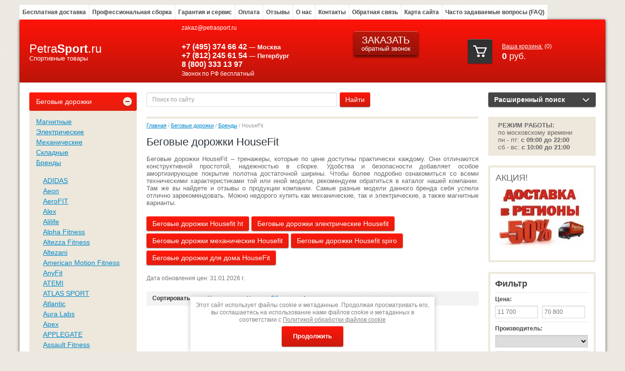

--- FILE ---
content_type: text/html; charset=utf-8
request_url: https://petrasport.ru/begovaya-dorozhka-housefit/
body_size: 325284
content:



<!DOCTYPE html>
<html lang="ru">
<head>
<meta name='wmail-verification' content='08a23624c8593bc5' />
<meta name="google-site-verification" content="-VAUXU3y3PXA1YjfMQLVc068MvQRwOjmrsnv4uOtYjY" />
<meta name='yandex-verification' content='71cba21371accf33' />
<meta name='yandex-verification' content='70229cf78dc7ebe4' />
<meta name="google-site-verification" content="4G1mJY60SF39YSym-BLVbJfSuisGDeKS6-Tuoa-ngx8" />
<meta name='wmail-verification' content='9e6e2a81894abf45f7d6dd9001ba8abe' />
<meta name="cmsmagazine" content="86368d8963b4f0f96b434aafa426cd49" />
<link rel="icon" href="https://petrasport.ru/favicon.ico" type="image/x-icon" />
<link rel="shortcut icon" href="https://petrasport.ru/favicon.ico" type="image/x-icon" />
<meta name="robots" content="all"/>
<meta http-equiv="Content-Type" content="text/html; charset=UTF-8">
<!--[if IE]><meta http-equiv="X-UA-Compatible" content="IE=edge,chrome=1"><![endif]-->
<meta name="SKYPE_TOOLBAR" content="SKYPE_TOOLBAR_PARSER_COMPATIBLE" />
<title>Беговые дорожки HouseFit — купить в интернет-магазине Petrasport по выгодной цене </title>
<meta name="description" content="Беговые дорожки HouseFit — большой каталог товаров от официальных производителей по низким ценам. Доставка беговых дорожек Хаус Фит осуществляется по Москве, МО и в регионы России " />
						<link rel="canonical" href="https://petrasport.ru/begovaya-dorozhka-housefit/">
			<link type="text/css" rel="stylesheet" href="/t/v2381/images/css/styles.less.css"/>
<link rel="stylesheet" href="/g/css/styles_articles_tpl.css">
<script src="/g/libs/jquery/1.10.2/jquery.min.js"></script>
<link rel="canonical" href="//petrasport.ru/begovaya-dorozhka-housefit/">
	<link rel="stylesheet" href="/g/css/styles_articles_tpl.css">
<meta name="google-site-verification" content="-9S6z50FW_XjM5Nva8DXC7gcdig9wXw6aUoVJrdWZxw" />
<meta name="yandex-verification" content="0c976bca9873a6f5" />
<meta name="google-site-verification" content="56BEgV27n38xugtlFoE8A69BtNA7ihIYNw3WOH__5iY" />
<meta name="yandex-verification" content="bb9d46407cb731fb" />
<meta name="yandex-verification" content="d3cffda279adbd6d" />

            <!-- 46b9544ffa2e5e73c3c971fe2ede35a5 -->
            <script src='/shared/s3/js/lang/ru.js'></script>
            <script src='/shared/s3/js/common.min.js'></script>
        <link rel='stylesheet' type='text/css' href='/shared/s3/css/calendar.css' /><link rel='stylesheet' type='text/css' href='/shared/highslide-4.1.13/highslide.min.css'/>
<script type='text/javascript' src='/shared/highslide-4.1.13/highslide-full.packed.js'></script>
<script type='text/javascript'>
hs.graphicsDir = '/shared/highslide-4.1.13/graphics/';
hs.outlineType = null;
hs.showCredits = false;
hs.lang={cssDirection:'ltr',loadingText:'Загрузка...',loadingTitle:'Кликните чтобы отменить',focusTitle:'Нажмите чтобы перенести вперёд',fullExpandTitle:'Увеличить',fullExpandText:'Полноэкранный',previousText:'Предыдущий',previousTitle:'Назад (стрелка влево)',nextText:'Далее',nextTitle:'Далее (стрелка вправо)',moveTitle:'Передвинуть',moveText:'Передвинуть',closeText:'Закрыть',closeTitle:'Закрыть (Esc)',resizeTitle:'Восстановить размер',playText:'Слайд-шоу',playTitle:'Слайд-шоу (пробел)',pauseText:'Пауза',pauseTitle:'Приостановить слайд-шоу (пробел)',number:'Изображение %1/%2',restoreTitle:'Нажмите чтобы посмотреть картинку, используйте мышь для перетаскивания. Используйте клавиши вперёд и назад'};</script>
<link rel="icon" href="/favicon.ico" type="image/vnd.microsoft.icon">

<!--s3_require-->
<link rel="stylesheet" href="/g/basestyle/1.0.1/user/user.css" type="text/css"/>
<link rel="stylesheet" href="/g/basestyle/1.0.1/user/user.blue.css" type="text/css"/>
<script type="text/javascript" src="/g/basestyle/1.0.1/user/user.js" async></script>
<!--/s3_require-->

<!--s3_goal-->
<script src="/g/s3/goal/1.0.0/s3.goal.js"></script>
<script>new s3.Goal({map:[], goals: [], ecommerce:[]});</script>
<!--/s3_goal-->
<link href="/g/shop2/shop2.css" rel="stylesheet" type="text/css" />
<link href="/g/shop2/comments/comments.less.css" rel="stylesheet" type="text/css" />
<link rel="stylesheet" type="text/css" href="/g/shop2/elements.less.css">


<script type="text/javascript" src="/shared/s3/js/shop2/shop2.packed.js"></script>
<script type="text/javascript" src="/g/printme.js" charset="utf-8"></script>
<script type="text/javascript" src="/g/no_cookies.js" charset="utf-8"></script>
<script type="text/javascript" src="/g/shop2v2/default/js/baron.min.js"></script>
<script type="text/javascript" src="/g/shop2/shop2custom.js" charset="utf-8"></script>
<script type="text/javascript" src="/g/shop2/disable.params.shop2.js" charset="utf-8"></script>
<script type="text/javascript">
	shopClient.uri = '/petrasport.ru-internet-magazin-sp';
	shopClient.mode = 'folder';
	shop2.facets.enabled = true;
</script><link type="text/css" rel="stylesheet" href="/t/v2381/images/css/shop.less.css"/>
<link type="text/css" rel="stylesheet" href="/t/v2381/images/styles_my.css"/>
<link href="/t/v2381/images/stylesseo.css" rel="stylesheet" type="text/css" />




<script type="text/javascript" charset="utf-8" src="/g/module/megaslider/js/megaslider.jquery.js"></script>
<script type="text/javascript" charset="utf-8" src="/t/v2381/images/js/jcarousellite.min.js"></script>
<!--<script src="/t/v2381/images/js/main.js" charset="utf-8"></script>-->
<script src="/t/v2381/images/main_local.js"></script>
<!--[if lt IE 9]>
<script src="/g/libs/html5shiv/html5.js"></script>
<![endif]-->
<link href="/t/v2381/images/bay-form.css" rel="stylesheet" type="text/css" />
<script src="/t/v2381/images/bay-form.js"></script>




<script src="/t/v2381/images/printme2.js"></script>

<link href="/g/libs/jquery-popover/0.0.1/jquery.popover.scss.css" rel="stylesheet" type="text/css" />
<script type="text/javascript" src="/g/libs/jquery-popover/0.0.1/jquery.popover.min.js"></script>
<script type="text/javascript" src="/g/s3/misc/includeform/0.0.2/s3.includeform.js"></script>
<script type="text/javascript" src="/t/images/forms_local.js"></script>

<script>
$(function(){
	$('#header .callback').click(function(){
		$('.popover-container').css('display', 'block');
		$('.popover-wrap').css('display', 'block');
	});
	$('.popover-close').click(function(){
		$('.popover-container').css('display', 'none');
	})
})
</script>

<style>
	.callback_bl{
		text-align: center;
	}
	.social_block{
		margin-top: 16px !important;
		background: none !important;
		padding: 0 !important;
	}
</style>


<link rel="stylesheet" href="/t/v2381/images/addons2.scss.css">

<link rel="stylesheet" href="/t/v2381/images/site.review.scss.css">

<link rel="stylesheet" href="/t/v2381/images/site.news.scss.css">

<link rel="stylesheet" href="/t/v2381/images/site.sliders.scss.css">
<link rel="stylesheet" href="/t/v2381/images/site.tabs.scss.css">


	<style>
		.param-tooltip .popup-param-in2 {max-height: 450px; overflow: auto;}
	</style>


<script type="application/ld+json">{"@context": "https://schema.org","@type": "BreadcrumbList","itemListElement": [{"@type": "ListItem","position": 1,"name": "Главная","item": "https://petrasport.ru"},{"@type": "ListItem","position": 2,"name": "Беговые дорожки","item": "https://petrasport.ru/begovye-dorozhki/"},{"@type": "ListItem","position": 3,"name": "Бренды","item": "https://petrasport.ru/folder/-brendy/"},{"@type": "ListItem","position": 4,"name": "HouseFit"}]}</script>

<link rel="stylesheet" href="/t/v2381/images/css/seo_addons.scss.css">
<link rel="stylesheet" href="/t/v2381/images/site.footer.scss.css">
<link rel="stylesheet" href="/t/v2381/images/site.faq.scss.css">
</head>
<body itemscope itemtype="https://schema.org/WebPage" class="sand sand2">


  <div class="block-wr-form">
    <div class="popup-bg"></div>
    <div class="block-my-form">
    	<div class="form-tit">Товар добавлен в корзину!</div>
        <div class="form-product">
        	<div class="fr-prod-bg"></div>
        	<div class="form-product-pic"><img src="" alt="" /></div>
          <a class="form-product-tit">Заголовок товара</a>
          <div class="form-product-price"><strong></strong> <span>руб.</span></div>
        </div>
        <div class="form-cart">
        	<div class="form-cart-tit">В вашей корзине <span class="form-cart-col"></span> товара на сумму <span class="form-cart-sum"></span> руб.</div>
          <a class="form-cart-but1" href="/petrasport.ru-internet-magazin-sp?mode=order">Оформить заказ</a>
            <a class="form-cart-but2">Продолжить покупки</a>
            <a class="form-cart-but3" href="/petrasport.ru-internet-magazin-sp/cart/">Посмотреть корзину</a>
        </div>
        <div style="clear:both;"></div>
    </div>
    <div class="block-my-close"></div>
</div>
    
  
    <div class="pattern-repeat"></div>
<div id="wrapper">
<div class="wrapper-in"></div>
    <header id="header" itemscope itemtype="https://schema.org/WPHeader">
        <nav>
                          <ul>
																		<li>
								<a href="/besplatnaya-dostavka/" >Бесплатная доставка</a>
							</li>
																								<li>
								<a href="/professionalnaya-sborka/" >Профессиональная сборка</a>
							</li>
																								<li>
								<a href="/garantiya-i-servis/" >Гарантия и сервис</a>
							</li>
																								<li>
								<a href="/oplata/" >Оплата</a>
							</li>
																								<li>
								<a href="/otzyvy/" >Отзывы</a>
							</li>
																								<li>
								<a href="/o-kompanii1/" >О нас</a>
							</li>
																								<li>
								<a href="/kontakty/" >Контакты</a>
							</li>
																								<li>
								<a href="/obratnaya-svyaz/" >Обратная связь</a>
							</li>
																								<li>
								<a href="/sitemap/" >Карта сайта</a>
							</li>
																																			<li>
								<a href="/chasto-zadavaemye-voprosy-faq/" >Часто задаваемые вопросы (FAQ)</a>
							</li>
															</ul>
                                     <div class="reg-wrap">
  <div class="reg-title"><span></span>
                <a href="/users/login/">Войти</a>
             
    </div>
  <div class="reg-openned">
    <div class="arrow"></div>
        <form method="post" action="/users/" id="shop2-login">
      <div class="arrow"></div>
      <div class="log-in">
      <input type="hidden" name="mode" value="login" />
      <div class="reg-in">
        <div class="title">Логин:</div>
          <div class="login"><input name="login" type="text"></div>
          <div class="title">Пароль:</div>
          <div class="password"><input name="password" type="password"></div>
        
        <div class="block-links">
          <a href="/users/register/" class="reg">Регистрация</a>
          <a href="/users/forgot_password/">Забыли пароль?</a>
        </div>
        <button type="submit" class="button-wrap1">Войти</button>
      </div>
      </div>
    <re-captcha data-captcha="recaptcha"
     data-name="captcha"
     data-sitekey="6LddAuIZAAAAAAuuCT_s37EF11beyoreUVbJlVZM"
     data-lang="ru"
     data-rsize="invisible"
     data-type="image"
     data-theme="light"></re-captcha></form>
      </div>
</div>                        <div class="clear"></div>
        </nav>
		<aside class="top_head-wrap" itemprop="copyrightHolder" itemscope itemtype="https://schema.org/Organization">
			<div class="top_head">
				<div class="company-name">
																<div class="logo-text">
							<a href="https://petrasport.ru"><div>Petra<strong>Sport</strong>.ru</div></a>
						</div>
																<div class="activity">
							Спортивные товары
						</div>
										<meta itemprop="name" content="PetraSport.ru Спортивные товары">
											<meta itemprop="address" content="115516, Россия, Москва, Промышленная улица, 11А">
											<meta itemprop="address" content="194292, Санкт-Петербург, 3-й Верхний переулок, д. 5">
																<meta itemprop="telephone" content="+7 (495) 374-66-42 - Москва">
											<meta itemprop="telephone" content="+7 (812) 245 61 54 - Санкт-Петербург">
											<meta itemprop="telephone" content="8 800 333-13-97 - бесплатный звонок из регионов России">
																<a class="hidden-data" href="mailto:zakaz@petrasport.ru" itemprop="email">zakaz@petrasport.ru</a>
									</div>
													<div class="site-phone">
						<div class="title">zakaz@petrasport.ru</div>
						<div class="tel"><p>&nbsp;</p>

<p><strong><a class="tele" href="tel:+74953746642" target="_blank">+7 (495) 374 66 42</a> <span style="font-size: 10pt;">&mdash; Москва</span><br />
<a class="tele" href="tel:+78122456154" target="_blank">+7 (812) 245 61 54</a> <span style="font-size: 10pt;">&mdash; Петербург</span></strong></p>

<p><strong><a class="tele" href="tel:+78003331397" target="_blank">8 (800) 333 13 97</a> </strong><br />
<span style="font-size: 9pt;">Звонок по РФ бесплатный</span></p>
<style type="text/css"><!--
a.tele {
color:white;
text-decoration:none;
}
<style>
-->
</style></div>
					</div>
								<div class="callback_bl">
					<a href="#" class="callback"><span style="font:20px/14px arial; text-transform:uppercase;">Заказать</span><br/>обратный звонок</a>
										  <div class="social_block">
					    					      <a href="https://api.whatsapp.com/send?phone=79157669538" target="_blank"><img src="/thumb/2/LCoYoIPq4-1l-85w5CC9Ig/20r20/d/ico_wh.png" alt=""></a>
					    					  </div>
									</div>
				   
<div id="shop2-cart-preview" class="cart-wrap">
    <div class="cart-icon"><span></span></div>
    <div class="my-cart"><a href="/petrasport.ru-internet-magazin-sp/cart/">Ваша корзина:</a>&nbsp;<span>(0)</span></div>
	<div class="cart-total"><strong>0</strong>&nbsp;руб.</div>
</div>				<div class="clear"></div>
            </div>
        </aside>
    </header><!-- #header-->
    
  <div id="middle" class="side-left side-right">
        <div id="container">
            <div id="content" itemprop="mainEntity">
              <noindex> <form action="/search" method="get" class="search-form" >
                  <input name="search" type="text" onblur="this.value=this.value==''?'Поиск по сайту':this.value" onfocus="this.value=this.value=='Поиск по сайту'?'':this.value;" value="Поиск по сайту" />
                  <input class="button-wrap1" type="submit" value="Найти" />  
               <re-captcha data-captcha="recaptcha"
     data-name="captcha"
     data-sitekey="6LddAuIZAAAAAAuuCT_s37EF11beyoreUVbJlVZM"
     data-lang="ru"
     data-rsize="invisible"
     data-type="image"
     data-theme="light"></re-captcha></form></noindex>
<ol class="site-path" data-url="/" itemprop="breadcrumb" itemscope itemtype="https://schema.org/BreadcrumbList"><li itemprop="itemListElement" itemscope itemtype="https://schema.org/ListItem"><a itemprop="item" href="/"><span itemprop="name">Главная</span></a><meta itemprop="position" content="1" /></li><li itemprop="itemListElement" itemscope itemtype="https://schema.org/ListItem"> / <a itemprop="item" href="/begovye-dorozhki/"><span itemprop="name">Беговые дорожки</span></a><meta itemprop="position" content="2" /></li><li itemprop="itemListElement" itemscope itemtype="https://schema.org/ListItem"> / <a itemprop="item" href="/folder/-brendy/"><span itemprop="name">Бренды</span></a><meta itemprop="position" content="3" /></li><li itemprop="itemListElement" itemscope itemtype="https://schema.org/ListItem"> / <span itemprop="name">HouseFit</span><meta itemprop="position" content="4" /></li></ol> 
         <h1 itemprop="headline">Беговые дорожки HouseFit </h1>


<script type="text/javascript">
    if ( typeof jQuery == "undefined") {
        document.write('<' + 'script type="text/javascript" charset="utf-8" ' + 'src="/shared/s3/js/jquery-1.7.2.min.js"' + '><' + '/script>');
    }
</script>



<script type="text/javascript">
//<![CDATA[
    shop2.product.init({
    'refs'    : {"120597811":{"tip_tovara":{"46510102":["138846411"]},"tipe":{"604924821":["138846411"]},"maksimalnyy_ves_polzovatelya":{"110":["138846411"]},"razmery_begovogo_polotna_sm_115":{"83130fa31d66105cecd2cafc79e7f93f":["138846411"]},"sirina_begovogo_polotna":{"33":["138846411"]},"dlina_begovogo_polotna":{"99":["138846411"]},"regulirovka_ugla_naklona":{"d0437139c7b82eb487a3fbf8bdba889e":["138846411"]},"konsol":{"6d0c247502330e0960f3da32266d0634":["138846411"]},"sistema_amortizacii_100":{"43bacd672b3dbf92c9201862b1e30a51":["138846411"]},"ves":{"25":["138846411"]},"skladnoy":{"9600011":["138846411"]}},"120598211":{"tip_tovara":{"46510102":["138846811"]},"tipe":{"604925021":["138846811"]},"dvigatel_ls_280":{"c4ca4238a0b923820dcc509a6f75849b":["138846811"]},"maksimalnyy_ves_polzovatelya":{"110":["138846811"]},"razmery_begovogo_polotna_sm_115":{"9416d43802efe1790a1e637e786c58e8":["138846811"]},"sirina_begovogo_polotna":{"36":["138846811"]},"dlina_begovogo_polotna":{"102":["138846811"]},"skorost_dvizheniya_begovogo_polo_199":{"608418021":["138846811"]},"regulirovka_ugla_naklona":{"df28b6f9df132e3be4db5b102433d3b1":["138846811"]},"konsol":{"88c0aab1e5acc2e5b694ae1b5b68b20a":["138846811"]},"sistema_amortizacii_100":{"43bacd672b3dbf92c9201862b1e30a51":["138846811"]},"ves":{"23":["138846811"]},"skladnoy":{"9600011":["138846811"]}},"438432411":{"tip_tovara":{"46510102":["522117611"]},"tipe":{"604924621":["522117611"]},"dvigatel_ls_280":{"b5cd2237d294f2ad7d795c0e1fc21065":["522117611"]},"maksimalnyy_ves_polzovatelya":{"85":["522117611"]},"razmery_begovogo_polotna_sm_115":{"4661b0d221d3af91223df776f9782d16":["522117611"]},"sirina_begovogo_polotna":{"36":["522117611"]},"dlina_begovogo_polotna":{"115":["522117611"]},"skorost_dvizheniya_begovogo_polo_199":{"608418421":["522117611"]},"regulirovka_ugla_naklona":{"df28b6f9df132e3be4db5b102433d3b1":["522117611"]},"konsol":{"6d0c247502330e0960f3da32266d0634":["522117611"]},"sistema_amortizacii_100":{"df28b6f9df132e3be4db5b102433d3b1":["522117611"]},"ves":{"55":["522117611"]},"skladnoy":{"9600011":["522117611"]}},"902375021":{"tip_tovara":{"46510102":["1068463821"]},"tipe":{"604924621":["1068463821"]},"dvigatel_ls_280":{"b5cd2237d294f2ad7d795c0e1fc21065":["1068463821"]},"maksimalnyy_ves_polzovatelya":{"100":["1068463821"]},"razmery_begovogo_polotna_sm_115":{"f982811e218f49ad693c140085f8c807":["1068463821"]},"sirina_begovogo_polotna":{"40":["1068463821"]},"dlina_begovogo_polotna":{"120":["1068463821"]},"skorost_dvizheniya_begovogo_polo_199":{"608418421":["1068463821"]},"regulirovka_ugla_naklona":{"d0437139c7b82eb487a3fbf8bdba889e":["1068463821"]},"konsol":{"a1165712142f27285aa96ee40cc886b9":["1068463821"]},"sistema_amortizacii_100":{"43bacd672b3dbf92c9201862b1e30a51":["1068463821"]},"ves":{"48":["1068463821"]},"skladnoy":{"9600011":["1068463821"]}},"902375421":{"tip_tovara":{"46510102":["1068464221"]},"tipe":{"604924621":["1068464221"]},"dvigatel_ls_280":{"b5cd2237d294f2ad7d795c0e1fc21065":["1068464221"]},"maksimalnyy_ves_polzovatelya":{"90":["1068464221"]},"razmery_begovogo_polotna_sm_115":{"f7ad2ac0a4c5bbeb49b5fb82ab9a6c19":["1068464221"]},"sirina_begovogo_polotna":{"36":["1068464221"]},"dlina_begovogo_polotna":{"115":["1068464221"]},"skorost_dvizheniya_begovogo_polo_199":{"608418221":["1068464221"]},"regulirovka_ugla_naklona":{"df28b6f9df132e3be4db5b102433d3b1":["1068464221"]},"konsol":{"6d0c247502330e0960f3da32266d0634":["1068464221"]},"sistema_amortizacii_100":{"43bacd672b3dbf92c9201862b1e30a51":["1068464221"]},"ves":{"45":["1068464221"]},"skladnoy":{"9600011":["1068464221"]}},"902376421":{"tip_tovara":{"46510102":["1068465221"]},"tipe":{"604924621":["1068465221"]},"dvigatel_ls_280":{"5cc7839ff9407d030d3d04e666223e3a":["1068465221"]},"maksimalnyy_ves_polzovatelya":{"130":["1068465221"]},"razmery_begovogo_polotna_sm_115":{"22d0674fc47dc64dc74d572caf1fce15":["1068465221"]},"sirina_begovogo_polotna":{"50":["1068465221"]},"dlina_begovogo_polotna":{"105":["1068465221"]},"skorost_dvizheniya_begovogo_polo_199":{"608418021":["1068465221"]},"regulirovka_ugla_naklona":{"d0437139c7b82eb487a3fbf8bdba889e":["1068465221"]},"konsol":{"97f04cc443063efbf5412ef869891991":["1068465221"]},"sistema_amortizacii_100":{"43bacd672b3dbf92c9201862b1e30a51":["1068465221"]},"ves":{"54":["1068465221"]},"skladnoy":{"9600011":["1068465221"]}},"902588221":{"tip_tovara":{"46510102":["1068724621"]},"tipe":{"604924621":["1068724621"]},"dvigatel_ls_280":{"528505f5fc9e4458426ad82a9e749a84":["1068724621"]},"maksimalnyy_ves_polzovatelya":{"100":["1068724621"]},"razmery_begovogo_polotna_sm_115":{"f982811e218f49ad693c140085f8c807":["1068724621"]},"sirina_begovogo_polotna":{"40":["1068724621"]},"dlina_begovogo_polotna":{"120":["1068724621"]},"skorost_dvizheniya_begovogo_polo_199":{"608418421":["1068724621"]},"regulirovka_ugla_naklona":{"e54e6780e8befa1e99d8dc47ee3a4aef":["1068724621"]},"konsol":{"fa0f7ce97a8465fa3c45cb499a5c4ba3":["1068724621"]},"sistema_amortizacii_100":{"43bacd672b3dbf92c9201862b1e30a51":["1068724621"]},"ves":{"64":["1068724621"]},"skladnoy":{"9600011":["1068724621"]}},"902590421":{"tip_tovara":{"46510102":["1068727621"]},"tipe":{"604924621":["1068727621"]},"dvigatel_ls_280":{"528505f5fc9e4458426ad82a9e749a84":["1068727621"]},"maksimalnyy_ves_polzovatelya":{"100":["1068727621"]},"razmery_begovogo_polotna_sm_115":{"8dc7eb2cede3c1b5917624242beaa1be":["1068727621"]},"sirina_begovogo_polotna":{"41":["1068727621"]},"dlina_begovogo_polotna":{"130":["1068727621"]},"skorost_dvizheniya_begovogo_polo_199":{"608418821":["1068727621"]},"regulirovka_ugla_naklona":{"d0437139c7b82eb487a3fbf8bdba889e":["1068727621"]},"konsol":{"88c0aab1e5acc2e5b694ae1b5b68b20a":["1068727621"]},"sistema_amortizacii_100":{"43bacd672b3dbf92c9201862b1e30a51":["1068727621"]},"ves":{"55":["1068727621"]},"skladnoy":{"9600011":["1068727621"]}},"902593021":{"tip_tovara":{"46510102":["1068731821"]},"tipe":{"604924621":["1068731821"]},"dvigatel_ls_280":{"528505f5fc9e4458426ad82a9e749a84":["1068731821"]},"maksimalnyy_ves_polzovatelya":{"100":["1068731821"]},"razmery_begovogo_polotna_sm_115":{"1b7b6edafdad3368a1e189b91893d1fb":["1068731821"]},"sirina_begovogo_polotna":{"40":["1068731821"]},"dlina_begovogo_polotna":{"108":["1068731821"]},"skorost_dvizheniya_begovogo_polo_199":{"608418421":["1068731821"]},"regulirovka_ugla_naklona":{"d0437139c7b82eb487a3fbf8bdba889e":["1068731821"]},"konsol":{"6d0c247502330e0960f3da32266d0634":["1068731821"]},"sistema_amortizacii_100":{"43bacd672b3dbf92c9201862b1e30a51":["1068731821"]},"ves":{"46":["1068731821"]},"skladnoy":{"9600011":["1068731821"]}},"902643821":{"tip_tovara":{"46510102":["1068798621"]},"tipe":{"604924621":["1068798621"]},"dvigatel_ls_280":{"4da30fc2ab20df0f4c6f09f29a8420d8":["1068798621"]},"maksimalnyy_ves_polzovatelya":{"90":["1068798621"]},"razmery_begovogo_polotna_sm_115":{"84f84c48bc601b2746b80fad02a91b35":["1068798621"]},"sirina_begovogo_polotna":{"33":["1068798621"]},"dlina_begovogo_polotna":{"96":["1068798621"]},"skorost_dvizheniya_begovogo_polo_199":{"608418021":["1068798621"]},"regulirovka_ugla_naklona":{"df28b6f9df132e3be4db5b102433d3b1":["1068798621"]},"konsol":{"fd07dd97c10a91b3e24fb78a61b3f3e8":["1068798621"]},"sistema_amortizacii_100":{"43bacd672b3dbf92c9201862b1e30a51":["1068798621"]},"ves":{"27":["1068798621"]},"skladnoy":{"9600011":["1068798621"]}},"902647421":{"tip_tovara":{"46510102":["1068804621"]},"tipe":{"604924621":["1068804621"]},"dvigatel_ls_280":{"b5cd2237d294f2ad7d795c0e1fc21065":["1068804621"]},"maksimalnyy_ves_polzovatelya":{"100":["1068804621"]},"razmery_begovogo_polotna_sm_115":{"1b7b6edafdad3368a1e189b91893d1fb":["1068804621"]},"sirina_begovogo_polotna":{"40":["1068804621"]},"dlina_begovogo_polotna":{"108":["1068804621"]},"skorost_dvizheniya_begovogo_polo_199":{"608418421":["1068804621"]},"regulirovka_ugla_naklona":{"d0437139c7b82eb487a3fbf8bdba889e":["1068804621"]},"konsol":{"6d0c247502330e0960f3da32266d0634":["1068804621"]},"sistema_amortizacii_100":{"43bacd672b3dbf92c9201862b1e30a51":["1068804621"]},"ves":{"46":["1068804621"]},"skladnoy":{"9600011":["1068804621"]}},"902650421":{"tip_tovara":{"46510102":["1068807821"]},"tipe":{"604924621":["1068807821"]},"dvigatel_ls_280":{"444faccd975b7a7bcebd106477872429":["1068807821"]},"maksimalnyy_ves_polzovatelya":{"80":["1068807821"]},"razmery_begovogo_polotna_sm_115":{"84f84c48bc601b2746b80fad02a91b35":["1068807821"]},"sirina_begovogo_polotna":{"33":["1068807821"]},"dlina_begovogo_polotna":{"96":["1068807821"]},"skorost_dvizheniya_begovogo_polo_199":{"608418021":["1068807821"]},"regulirovka_ugla_naklona":{"df28b6f9df132e3be4db5b102433d3b1":["1068807821"]},"konsol":{"6d0c247502330e0960f3da32266d0634":["1068807821"]},"sistema_amortizacii_100":{"43bacd672b3dbf92c9201862b1e30a51":["1068807821"]},"ves":{"26":["1068807821"]},"skladnoy":{"9600011":["1068807821"]}},"902770221":{"tip_tovara":{"46510102":["1068935021"]},"tipe":{"604925021":["1068935021"]},"maksimalnyy_ves_polzovatelya":{"110":["1068935021"]},"razmery_begovogo_polotna_sm_115":{"e18e107d77e94022ad92383f9f867371":["1068935021"]},"sirina_begovogo_polotna":{"34":["1068935021"]},"dlina_begovogo_polotna":{"107":["1068935021"]},"regulirovka_ugla_naklona":{"d0437139c7b82eb487a3fbf8bdba889e":["1068935021"]},"konsol":{"29484ac2452f82bafd0b9708f2851d56":["1068935021"]},"sistema_amortizacii_100":{"df28b6f9df132e3be4db5b102433d3b1":["1068935021"]},"ves":{"29":["1068935021"]},"skladnoy":{"9600011":["1068935021"]}},"902776421":{"tip_tovara":{"46510102":["1068943421"]},"tipe":{"604924621":["1068943421"]},"dvigatel_ls_280":{"b5cd2237d294f2ad7d795c0e1fc21065":["1068943421"]},"maksimalnyy_ves_polzovatelya":{"90":["1068943421"]},"razmery_begovogo_polotna_sm_115":{"f7ad2ac0a4c5bbeb49b5fb82ab9a6c19":["1068943421"]},"sirina_begovogo_polotna":{"36":["1068943421"]},"dlina_begovogo_polotna":{"115":["1068943421"]},"skorost_dvizheniya_begovogo_polo_199":{"608418221":["1068943421"]},"regulirovka_ugla_naklona":{"df28b6f9df132e3be4db5b102433d3b1":["1068943421"]},"konsol":{"6d0c247502330e0960f3da32266d0634":["1068943421"]},"sistema_amortizacii_100":{"43bacd672b3dbf92c9201862b1e30a51":["1068943421"]},"ves":{"45":["1068943421"]},"skladnoy":{"9600011":["1068943421"]}},"902887821":{"tip_tovara":{"46510102":["1069056021"]},"tipe":{"604924621":["1069056021"]},"dvigatel_ls_280":{"5ad6cba96dfefa0013a415528a593ec6":["1069056021"]},"maksimalnyy_ves_polzovatelya":{"110":["1069056021"]},"razmery_begovogo_polotna_sm_115":{"a6e305fa8616e6a07249d1e5f03fe690":["1069056021"]},"sirina_begovogo_polotna":{"33":["1069056021"]},"dlina_begovogo_polotna":{"103":["1069056021"]},"skorost_dvizheniya_begovogo_polo_199":{"608418221":["1069056021"]},"regulirovka_ugla_naklona":{"d0437139c7b82eb487a3fbf8bdba889e":["1069056021"]},"konsol":{"6d0c247502330e0960f3da32266d0634":["1069056021"]},"sistema_amortizacii_100":{"43bacd672b3dbf92c9201862b1e30a51":["1069056021"]},"ves":{"63":["1069056021"]},"skladnoy":{"9600011":["1069056021"]}},"902962621":{"tip_tovara":{"46510102":["1069137221"]},"tipe":{"604924621":["1069137221"]},"dvigatel_ls_280":{"cd1a262f92dee12810e5d66f04dfca53":["1069137221"]},"maksimalnyy_ves_polzovatelya":{"120":["1069137221"]},"razmery_begovogo_polotna_sm_115":{"fa8ad100483b8dced8f4eaae706d0164":["1069137221"]},"sirina_begovogo_polotna":{"50":["1069137221"]},"dlina_begovogo_polotna":{"136":["1069137221"]},"skorost_dvizheniya_begovogo_polo_199":{"608419021":["1069137221"]},"regulirovka_ugla_naklona":{"e54e6780e8befa1e99d8dc47ee3a4aef":["1069137221"]},"konsol":{"b76e50983d939c60632a85ba1e7090fe":["1069137221"]},"sistema_amortizacii_100":{"43bacd672b3dbf92c9201862b1e30a51":["1069137221"]},"ves":{"84":["1069137221"]},"skladnoy":{"9600011":["1069137221"]}},"1106167011":{"tip_tovara":{"46510102":["1334933811"]},"tipe":{"604924621":["1334933811"]},"dvigatel_ls_280":{"7aef469959875d81ff5f110777e988c2":["1334933811"]},"maksimalnyy_ves_polzovatelya":{"110":["1334933811"]},"razmery_begovogo_polotna_sm_115":{"584d6661b967f4c7cebed53bf2dd98a4":["1334933811"]},"sirina_begovogo_polotna":{"43":["1334933811"]},"dlina_begovogo_polotna":{"120":["1334933811"]},"skorost_dvizheniya_begovogo_polo_199":{"608418821":["1334933811"]},"regulirovka_ugla_naklona":{"6e7ecb6b8be2ccf411a0af763d7a5ce7":["1334933811"]},"sistema_amortizacii_100":{"df28b6f9df132e3be4db5b102433d3b1":["1334933811"]},"ves":{"48":["1334933811"]},"skladnoy":{"9600011":["1334933811"]}},"1106167611":{"tip_tovara":{"46510102":["1334934411"]},"tipe":{"604924621":["1334934411"]},"dvigatel_ls_280":{"7aef469959875d81ff5f110777e988c2":["1334934411"]},"maksimalnyy_ves_polzovatelya":{"110":["1334934411"]},"razmery_begovogo_polotna_sm_115":{"206368b35a0c3ab011aa2a0d6b0dbca8":["1334934411"]},"sirina_begovogo_polotna":{"40":["1334934411"]},"dlina_begovogo_polotna":{"120":["1334934411"]},"skorost_dvizheniya_begovogo_polo_199":{"608418821":["1334934411"]},"regulirovka_ugla_naklona":{"df28b6f9df132e3be4db5b102433d3b1":["1334934411"]},"sistema_amortizacii_100":{"df28b6f9df132e3be4db5b102433d3b1":["1334934411"]},"ves":{"47":["1334934411"]},"skladnoy":{"9600011":["1334934411"]}},"1106168411":{"tip_tovara":{"46510102":["1334935211"]},"tipe":{"604924621":["1334935211"]},"dvigatel_ls_280":{"c81e728d9d4c2f636f067f89cc14862c":["1334935211"]},"maksimalnyy_ves_polzovatelya":{"110":["1334935211"]},"razmery_begovogo_polotna_sm_115":{"cfb8176df61a31474c2d4ff8a23ba524":["1334935211"]},"sirina_begovogo_polotna":{"44":["1334935211"]},"dlina_begovogo_polotna":{"125":["1334935211"]},"skorost_dvizheniya_begovogo_polo_199":{"608419021":["1334935211"]},"regulirovka_ugla_naklona":{"d30c9fdc8b9d1819d9dc1fbefcbff89a":["1334935211"]},"sistema_amortizacii_100":{"43bacd672b3dbf92c9201862b1e30a51":["1334935211"]},"ves":{"73":["1334935211"]},"skladnoy":{"9600011":["1334935211"]}},"1106410411":{"tip_tovara":{"46510102":["1335229611"]},"tipe":{"604924621":["1335229611"]},"dvigatel_ls_280":{"f4d9f58eefb7431c301e121751c6cb25":["1335229611"]},"maksimalnyy_ves_polzovatelya":{"105":["1335229611"]},"razmery_begovogo_polotna_sm_115":{"206368b35a0c3ab011aa2a0d6b0dbca8":["1335229611"]},"sirina_begovogo_polotna":{"40":["1335229611"]},"dlina_begovogo_polotna":{"120":["1335229611"]},"skorost_dvizheniya_begovogo_polo_199":{"608418821":["1335229611"]},"regulirovka_ugla_naklona":{"d0437139c7b82eb487a3fbf8bdba889e":["1335229611"]},"sistema_amortizacii_100":{"43bacd672b3dbf92c9201862b1e30a51":["1335229611"]},"ves":{"48":["1335229611"]},"skladnoy":{"9600011":["1335229611"]}}},
    'apiHash' : {"getPromoProducts":"ba01e5e08c22d57be677eeba4437cb26","cartAddItem":"0bfd8bdd0de441ba6853441cd61c8985","getSearchMatches":"69d366ecf26a10c84faacf6dfb78886c","getFolderCustomFields":"3b0777550823fe6a01d340ed43e04f74","getProductListItem":"90e15f2c140ef020747be7f4e3a73b2c","cartRemoveItem":"500503ab8ec4919ac2c547815445067e","cartUpdate":"5de186a56f6685d5fd102fa76ae58b3a","cartRemoveCoupon":"a5c02e2238cc1802b67ea9c4199c8362","cartAddCoupon":"388eb0187f2f9eef9dec4f23dbe1c6bf","deliveryCalc":"c19bcd90919cdfc78d574a4a83155f55","printOrder":"47c08dad1835f527100ac4b97491c300","cancelOrder":"7e7ec7548bb1bcccd5af5c78484272da","cancelOrderNotify":"dd079fbd174f24603f482cc28e743291","repeatOrder":"3755a771b7c344e81997beafee43afcc","paymentMethods":"c3cb277c37ada6ac761833d52d8d7b7f","compare":"9eeae8770ea8ed753f41d856ad00526a"},
    'verId'   : 769438
});
// ]]>
</script>


   
        
                        
                		
					
							
		
                	        		
        	                            
    
        
        <p style="text-align: justify;">Беговые дорожки HouseFit &ndash; тренажеры, которые по цене доступны практически каждому. Они отличаются конструктивной простотой, надежностью в сборке. Удобства и безопасности добавляет особое амортизирующее покрытие полотна достаточной ширины. Чтобы более подробно ознакомиться со всеми техническими характеристиками той или иной модели, рекомендуем обратиться в каталог нашей компании. Там же вы найдете и отзывы о продукции компании. Самые разные модели данного бренда себя успели отлично зарекомендовать. Можно недорого купить как механические, так и электрические, а также магнитные варианты.</p>        
        				<div class="folder-tags-wrap">
											<a href="/ext/begovye-dorozhki-housefit-ht">Беговые дорожки Housefit ht</a>
											<a href="/ext/begovye-dorozhki-elektricheskie-housefit">Беговые дорожки электрические Housefit</a>
											<a href="/ext/begovye-dorozhki-mehanicheskie-housefit">Беговые дорожки механические Housefit</a>
											<a href="/ext/begovye-dorozhki-housefit-spiro">Беговые дорожки Housefit spiro</a>
											<a href="/ext/begovye-dorozhki-dlya-doma-housefit">Беговые дорожки  для дома HouseFit</a>
									</div>
			
        
				<div style="font-size:12px; color:#777; ">Дата обновления цен: <script language="javascript" type="text/javascript"><!--
var d = new Date();
 
var day=new Array("Воскресенье","Понедельник","Вторник",
"Среда","Четверг","Пятница","Суббота");
 
var month=new Array(".01.",".02.",".03.",".04.",".05.",".06.",
".07.",".08.",".09.",".10.",".11.",".12.");
 
document.write(d.getDate()+ month[d.getMonth()]
+ d.getFullYear() + " г.");
//--></script></div>	
        		
        

<div class="shop2-sorting-panel">
    <div class="sorting">
        <b class="sort-title">Сортировать по:</b>
        <a href="javascript:shopClient.Filter.sortBy('name');" id="shop2-sorting-name" class="sort-param">Названию<span></span></a>
        <a href="javascript:shopClient.Filter.sortBy('price');" id="shop2-sorting-price" class="sort-param">Цене<span></span></a>
        <a href="javascript:shopClient.Filter.resetSort();" class="shop2-sorting-reset">
            <span>Сбросить</span>
            <span class="shop2-sorting-reset-arrow"></span>
        </a>
    </div>
</div>
        	<div class="shop2-pageist">

		
		
						
													
										
		
																						<span class="shop2-pagelist-active">1</span>
																				<a href="/begovaya-dorozhka-housefit/p/1/">2</a>
													<a class="shop2-pageist-next-page" href="/begovaya-dorozhka-housefit/p/1/"></a>			
			</div>
            
            <div id="shop2-products" class="product-list">
                                    <form class="product-item-thumb shop2-product-item" method="post" action="/petrasport.ru-internet-magazin-sp?mode=cart&amp;action=add" accept-charset="utf-8" onsubmit="shopClient.addItem(this, '0bfd8bdd0de441ba6853441cd61c8985', '769438', this.kind_id.value, this.amount.value, this.elements.submit, 'shop2-cart-preview'); return false;" itemscope itemtype="https://schema.org/Product">
	<input type="hidden" name="kind_id" value="1068807821" />
	<input type="hidden" name="product_id" value="902650421" />
	<input type="hidden" name="meta" value='{&quot;tip_tovara&quot;:&quot;46510102&quot;,&quot;tipe&quot;:&quot;604924621&quot;,&quot;dvigatel_ls_280&quot;:&quot;1. \u043b.\u0441.&quot;,&quot;maksimalnyy_ves_polzovatelya&quot;:&quot;80&quot;,&quot;razmery_begovogo_polotna_sm_115&quot;:&quot;33x96 \u0441\u043c&quot;,&quot;sirina_begovogo_polotna&quot;:33,&quot;dlina_begovogo_polotna&quot;:96,&quot;skorost_dvizheniya_begovogo_polo_199&quot;:&quot;608418021&quot;,&quot;regulirovka_ugla_naklona&quot;:&quot;\u043d\u0435\u0442&quot;,&quot;konsol&quot;:&quot;LCD-\u0434\u0438\u0441\u043f\u043b\u0435\u0439&quot;,&quot;sistema_amortizacii_100&quot;:&quot;\u0435\u0441\u0442\u044c&quot;,&quot;ves&quot;:&quot;26&quot;,&quot;skladnoy&quot;:&quot;9600011&quot;}'/>
	<input type="hidden" name="amount" value='1'/>
	
	<meta itemprop="name" content="Беговая дорожка HouseFit HT-9116HP">
	<meta itemprop="description" content="Беговая дорожка HouseFit HT-9116HP за 11700 руб с доставкой в Москве и регионах РФ от интернет-магазина Petrasport.ru. Модель от Хаус Фит Беговая дорожка Складная с беговым полотном 33x96 см. Кардиотренажер рассчитан на максимальный вес пользователя до 80 кг. При выборе обращайте на это внимание - для комфортных занятий нужен тренажер с параметром веса на 15-20 кг больше, чем Ваш вес (учитывайте ударную нагрузку при беге). Возможность измерения пульса: нет. Наличие дисплея: LCD-дисплей. Показания тренировок: текущая скорость, расход энергии, пройденная дистанция. Максимальная скорость бега до 8 км/ч.">
	<meta itemprop="brand" content="HouseFit">
	<meta itemprop="model" content="">
	<meta itemprop="mpn" content="" />
	<meta itemprop="sku" content="" />
	<meta itemprop="image" content="https://petrasport.ru/thumb/2/0u7M-39jlGyrGCjBVMSMkA/r/d/HouseFit_HT-9116HP.jpg">
	
                        <div class="product-left">
                          <div class="product-image" style="width:128px; height:128px; line-height:126px;">
                            <div class="product-label">
                                                            <div class="product-special">Скидка</div>                              				<div class="product-flag" style="text-align: left;">
											
																																				    								    </div>
		                                </div>
                                          <a href="/petrasport.ru-internet-magazin-sp/product/begovaya-dorozhka-housefit-ht-9116hp/"><img src="/thumb/2/Ure5bQdMQ9gtsAh1OIgBkw/128r128/d/HouseFit_HT-9116HP.jpg" alt="Беговая дорожка HouseFit HT-9116HP" /></a>
                        <div class="verticalMiddle"></div>
                          </div>
                        </div>

                        <div class="product-right">
                          <div class="product-name"><a itemprop="url" href="/petrasport.ru-internet-magazin-sp/product/begovaya-dorozhka-housefit-ht-9116hp/">Беговая дорожка HouseFit HT-9116HP</a>
                            	
		
	
	<div class="tpl-stars"><div class="tpl-rating" style="width: 100%;"></div></div>

	
			
</div>

	<table class="product-params"><tr class="even"><th>Производитель</th><td><a href="/petrasport.ru-internet-magazin-sp/vendor/housefit/">HouseFit</a></td></tr><tr><th>Тип товара:</th><td><div class="my-param-value">Беговая дорожка</div><div class="product-clear"></div></td></tr><tr><th><div class="popup-param">Тип: <span class="param-tooltip"><span class="popup-param-in2"><div class="popup-title">Тип беговой дорожки</div><div class="popup-image"><img src="/thumb/2/xjlcxlpncscvX8FFBy2EUw/400r/d/tip_begovaya.png" alt="Тип беговой дорожки" /></div><div class="popup-body"><p>Тип беговой дорожки определяется системой нагружения, за счет которой и происходит движение дорожки.</p>

<p>Дорожки бывают:</p>

<ul>
	<li>механическими;</li>
	<li>магнитными;</li>
	<li>электрическими.</li>
</ul>

<p>Каждый тип имеет свои особенности, достоинства и недостатки.</p>

<h3>Механическая дорожка</h3>

<p>Полотно такой дорожки движется за счет усилий пользователя. Чем быстрее бежит человек, тем быстрее движется и дорожка.&nbsp;</p>

<p>Это самый простой тип тренажера. Его главное достоинства ― практически идеальная имитация естественного бега или ходьбы, которая регулируется за счет движения занимающегося.&nbsp;</p>

<p>Кроме того, к плюсам механических дорожек можно отнести невысокую цену, компактные размеры и независимость от источников электроэнергии. Установить такой тренажер можно где угодно ― на балконе, на даче и т.д.</p>

<p>Однако в таких дорожках отсутствует система амортизации, а движение полотно может быть достаточно резким, что повышает нагрузку на позвоночник и суставы. Кроме того, в механических дорожках нет и никаких дополнительных функций.&nbsp;</p>

<h3>Магнитная дорожка</h3>

<p>Полотно магнитной дорожки дополнено магнитами, которые позволяют регулировать движение полотна. Такие тренажеры отличаются более ровным ходом и плавным торможением. Они тоже отличаются простотой конструкции, не нуждаются в электричестве и еще более компактны, чем механические.&nbsp;</p>

<p>Стоят магнитные дорожки несколько дороже механических. Их главный недостаток ― высокий уровень ударной нагрузки.&nbsp;</p>

<h3>Электрическая дорожка</h3>

<p>Самый продвинутый тип. Скорость движения полотна и уровень нагрузки регулируются электромотором, которым управляет встроенный компьютер, на дисплее которого отображаются все данные о тренировке. Компьютер оснащается также набором встроенных программ.</p>

<p>Такие тренажеры отличаются плавным и тихим ходом, и снабжены системой амортизации. Их основные недостатки ― большие габариты и вес, привязку к электросети, а также более высокую стоимость.</p></div></span></span></div></th><td><div class="my-param-value">электрическая<div class="popup-param"><span class="param-tooltip"><span class="popup-param-in2"><div class="popup-title">электрическая</div><div class="popup-body"><p>Большинство людей, которые ценят свое здоровье, стремятся приобрести домашние тренажеры. Самым популярным считается беговая дорожка. Этот кардиотренажер предназначен для ходьбы и бега в домашних условиях. Какую беговую дорожку выбрать? Предлагаем поговорить сегодня об электрических тренажерах. Устройство для бега состоит из нескольких функциональных элементов:</p>

<ol>
	<li>Консоль. На ней располагается дисплей, благодаря которому вы сможете увидеть данные тренировочного процесса. Производители предлагают множество вариантов тренажеров со встроенными программами. При помощи панели управления вы сможете выбрать наиболее подходящую вам.</li>
	<li>Экран. На экране отображаются все показатели тренировки: время, скорость, пульс и т.д.</li>
	<li>Поручни. Они предназначены для того, чтобы спортсмену было удобно держаться во время быстрой ходьбы.</li>
	<li>Сенсорные датчики измерения пульса. Они располагаются на рукоятках. При соприкосновении ладони с датчиком на экране отображаются данные.</li>
	<li>Двигатель. Электрический мотор приводит полотно в движение. Чем выше мощность двигателя, тем выше скорость бега.</li>
</ol>

<p>Преимущества:</p>

<ul>
	<li>встроенные программы;</li>
	<li>электронное изменение угла наклона бегового полотна;</li>
	<li>широкий скоростной диапазон;</li>
	<li>совместимость с мобильным устройством или планшетом.</li>
</ul>

<p>Недостатки:</p>

<ul>
	<li>зависимость от электрической сети;</li>
	<li>большие габариты и вес;</li>
	<li>высокая стоимость.</li>
</ul>

<p>Устройство современно в плане многообразия параметров и функционала. Тренировка на данном спортивном снаряде существенно снижает нагрузку на колени и суставы. Бег максимально приближен к естественному бегу. Регулярные тренировки помогут проработать все групп мышц и обрести красивую, подтянутую фигуру.</p></div></span></span></div></div><div class="product-clear"></div></td></tr><tr><th><div class="popup-param">Двигатель (л.с.): <span class="param-tooltip"><span class="popup-param-in2"><div class="popup-image"><img src="/thumb/2/JDOBfuUDdK_jWS9WKHYsRg/400r/d/63875440.webp" alt="" /></div><div class="popup-body"><p>Двигатель &ndash; важный элемент электропривода беговых дорожек. От него зависят функциональные свойства последних, а его мощность определяет скорость движения полотна. Мощность электромоторов измеряется в лошадиных силах (л.с.).</p>

<p>На электродвигатель приходится основная механическая нагрузка, поэтому при выборе модели тренажера на мощность двигателя стоит обращать особое внимание. Необходимо учитывать, что электрические двигатели различны по техническим характеристикам, а также по типу питания. Выпускается два типа моторов: постоянного и переменного тока.</p>

<p>Для эксплуатации в домашних условиях нередко применяют тренажеры с двигателями постоянного тока. В спортзалах же обычно используют беговые дорожки, оснащенные моторами переменного тока, так как они надежнее и выдерживают более интенсивную эксплуатацию. Однако и для домашнего использования тренажер с двигателем переменного тока тоже подходит.</p>

<p>Важными показателями характеристики двигателя являются постоянная и пиковая мощности. Постоянное значение показателя в этом случае определяет возможности мотора при непрерывной работе. Пиковое &ndash; максимальную величину мощности двигателя при ускорении. В зависимости от интенсивности занятий, стоит выбирать моторы с разными показателями л.с. Рекомендуется следующая постоянная мощность мотора в зависимости от вида активности:</p>

<ul>
	<li aria-level="1">ходьба &ndash; не менее 2 л.с.;</li>
	<li aria-level="1">бега трусцой &ndash; более 2,5 л.с.;</li>
	<li aria-level="1">быстрый бег &ndash; 3 л.с. или больше.</li>
</ul>

<p>Если один из будущих пользователей тренажера весит более 90 кг, желательно найти беговую дорожку с мощностью двигателя свыше рекомендуемой на 0,5 л. с. Это связано с тем, что недостаточно мощный двигатель начнет перегреваться при использовании. Это существенно сократит срок его службы.</p></div></span></span></div></th><td><div class="my-param-value">1. л.с.</div><div class="product-clear"></div></td></tr><tr><th >Максимальный вес пользователя:</th><td><div class="my-param-value">80 кг</div><div class="product-clear"></div></td></tr><tr><th><div class="popup-param">Размеры бегового полотна (см): <span class="param-tooltip"><span class="popup-param-in2"><div class="popup-image"><img src="/thumb/2/navQwQ2gblFzV51k745PgA/400r/d/deus_atlantica_kr-452.webp" alt="" /></div><div class="popup-body"><p>Размеры бегового полотна &ndash; важный параметр тренажера для бега. От него зависит комфортность тренировок и устойчивость пользователя во время движения дорожки. Чем больше площадь полотна, тем удобнее тренироваться на таком спортивном оборудовании. Однако полезно учесть, что тренажеры большого размера сложно использовать при недостатке свободной площади.</p>

<p>Ширина полотна определяет тип тренировок и их комфорт. Если полотно слишком узкое, при тренировках можно оступиться и даже упасть. Чем крупнее и выше пользователь, тем шире должно быть беговое полотно модели. Многие считают комфортной ленту, шириной от 45 см. Так, для человека, ростом 180 см такая лента обычно кажется удобной. Дорожки же шириной в 40 см, в основном, рассчитаны на невысоких пользователей (+/&ndash; 160 см).</p>

<p>Иногда производители предлагают модели с лентой 36-40 см. Такие компактные тренажеры подходят только для невысоких людей; для ходьбы и медленного бега при тренировках.</p>

<p>Часто изготовители в технических характеристиках модели указывают практические советы по выбору размеров полотна. Чаще всего размеры универсальны:</p>
&nbsp;

<ul>
	<li aria-level="1">для ходьбы используются модели шириной от 40 см;</li>
	<li aria-level="1">для бега трусцой от 45 см;</li>
	<li aria-level="1">при тяжелых продолжительных тренировках от 50 см.</li>
</ul>

<p>Минимальная длина дорожки также определяется ростом пользователя. Если рост человека меньше 170 см, то для тренировок ему достаточно полотна размером 130 см. Высоким пользователям удобнее тренироваться на полотне длиной в 140 см и больше.</p>

<p>Размер бегового полотна влияет на вес и стоимость тренажера. Чем больше площадь полотна, тем больше весит дорожка. Для такого оборудования потребуется мощный двигатель, и его стоимость увеличит цену. Поэтому при выборе дорожки для бега желательно найти баланс между размерами, удобством и стоимость тренажера.</p></div></span></span></div></th><td><div class="my-param-value">33x96 см</div><div class="product-clear"></div></td></tr><tr><th >Ширина бегового полотна:</th><td><div class="my-param-value">33 см</div><div class="product-clear"></div></td></tr><tr><th >Длина бегового полотна:</th><td><div class="my-param-value">96 см</div><div class="product-clear"></div></td></tr><tr><th><div class="popup-param">Скорость движения бегового полотна: <span class="param-tooltip"><span class="popup-param-in2"><div class="popup-image"><img src="/thumb/2/YXeuAkbbuw4JmCmgXjXYfw/400r/d/12345.png" alt="" /></div><div class="popup-body"><h2>Скорость движения бегового полотна</h2>

<p>Максимальная скорость движения представляет собой один из базовых показателей, влияющих на интенсивность тренировок. Легко выявляется прямая зависимость: чем будет выше скорость движения непосредственно полотна дорожки, тем будет выше нагрузка на спортсмена и тем интенсивнее выполняемые упражнения.</p>

<p>Специалисты установили оптимальным для выполнения непрофессиональных тренировок показатель 11-12 км/ч, больше для домашних условий просто не нужно. Максимальная любительская скорость полотна 16 км/ч, ряд профессиональных моделей могут обеспечить разгон даже до 25 км/ч.  </p>

<p>Если дорожка приобретается для реабилитационных целей или если на ней будут тренироваться дети и пожилые, следите за:</p>

<ul>
	<li>
	<p>Возможностью старта на небольших скоростях 0,1 – 0,2 км/ч.;</p>
	</li>
	<li>
	<p>Небольшим шагом увеличения скорости, 0,1 км/ч, для постепенной нагрузки.</p>
	</li>
</ul>

<p>Важно в любом случае, чтобы скорость движения и сам разгон были без рывков, плавными. Начинайте тренировку с минимальной скорости, постепенно увеличивая. Завершайте также на минимуме. Многие тренеры называют интервальные тренировки с варьированием скорости в процессе наиболее эффективными. </p>

<p>Кроме максимальной скорости, производитель обязан указывать скорость минимальную. От нее зависит возможность применения модели для реабилитации после операций и/или травм. Обычно она составляет 0,1-0,8 км/ч. </p>

<p>Для обеспечения нормального хода полотна его нужно регулярно смазывать. Некоторые производители добавляют в механизм функцию автоматической смазки. Уточняйте детали при покупке. </p>

<p>Тренироваться стоит регулярно, не истощая при этом организм занятиями на максимальной скорости. Идеально заниматься четыре раза в неделю по полчаса, начиная с небольших нагрузок. Если сложно сразу переходить на бег, занимайтесь ходьбой.</p></div></span></span></div></th><td><div class="my-param-value">до 8 км/ч</div><div class="product-clear"></div></td></tr><tr><th><div class="popup-param">Регулировка угла наклона: <span class="param-tooltip"><span class="popup-param-in2"><div class="popup-image"><img src="/thumb/2/c3W9-eDKavTlp_lTyDsoxw/400r/d/snimok_ekrana_2022-10-26_141251.png" alt="" /></div><div class="popup-body"><p>Регулировка угла наклона бегового полотна (Incline) позволяет сделать занятия на дорожке более эффективными.</p>

<p>Наличие опции не зависит от типа тренажера и встречается как у механических, так и магнитных и электрических дорожек, однако в дешевых моделях часто не предусмотрена.</p>

<p>Чем больше угол наклона бегового полотна, тем выше уровень нагрузки. При наличии в тренажере такой опции рекомендуется использовать ее при любой тренировке, в том числе при ходьбе, устанавливая угол в 0,5-2 градуса, что позволяет компенсировать сопротивление воздуха, отсутствующее при занятиях на беговой дорожке в закрытом помещении. Для активной ходьбы используют наклон в 2-3 градуса.</p>

<p>Изменение наклона бегового полотна:</p>

<ul>
	<li>позволяет увеличить нагрузку, имитируя подъем в гору;</li>
	<li>способствует сжиганию калорий;</li>
	<li>обеспечивает проработку разных групп мышц, в том числе ягодичных и задней поверхности бедра;</li>
	<li>повышает выносливость;</li>
	<li>позволяет сочетать кардиотренировки с силовыми;</li>
	<li>имитирует движение по пересеченной местности, делая бег более естественным и обеспечивая разнообразие занятий;</li>
	<li>компенсирует сопротивление воздуха, отсутствующее при занятии на тренажере.</li>
</ul>

<p>Угол наклона бегового полотна измеряется в градусах, обычно колеблется по шкале от 0 до 20 и изменяется с шагом в полградуса.</p>

<p>В механических дорожках угол наклона изменяется вручную, для чего необходимо остановиться, сойти с тренажера и установить полотно в нужную позицию. У электрических моделей управление углом наклона осуществляется вынесенными на консоль кнопками со знаками +/- или стрелками. В продвинутых дорогих тренажерах управление часто дополнительно дублируется кнопками на ручках. Кроме того, угол наклона дорожки во время тренировки может меняться автоматически в зависимости от заданной программы.</p></div></span></span></div></th><td><div class="my-param-value">нет</div><div class="product-clear"></div></td></tr><tr><th><div class="popup-param">Консоль: <span class="param-tooltip"><span class="popup-param-in2"><div class="popup-body"><p style="text-align: center;"><img alt="1_26" src="/d/1_26.webp" style="border-width: 0px; width: 358px; height: 358px;" title="" /></p>

<p>Консоль &ndash; это электронный блок управления, который является неотъемлемой частью современных велотренажеров и беговых дорожек. Она контролирует работу тренажера и предоставляет пользователю различную информацию о тренировке.</p>

<p>Консоли работают на основе встроенных программ, которые позволяют:&nbsp;</p>

<ul>
	<li aria-level="1">отслеживать и изменять параметры тренировок;&nbsp;</li>
	<li aria-level="1">выбирать программу в зависимости от целей;&nbsp;</li>
	<li aria-level="1">графически визуализировать процесс занятия;&nbsp;</li>
	<li aria-level="1">сохранять полученные данные, историю и результат;</li>
	<li aria-level="1">контролировать и анализировать эффективность вашей работы на тренажере.</li>
</ul>

<p>Консоли для спортивных тренажеров различаются по своей конструкции, принципу работы, функциональным возможностям и в связи с этим подразделяются на:</p>

<ul>
	<li aria-level="1">простые &ndash; отображают только базовую информацию о тренировке (время, скорость, дистанция);</li>
	<li aria-level="1">мультимедийные &ndash; помимо стандартных функций, позволяют смотреть видео, слушать музыку, играть в игры, что позволяет совмещать &laquo;приятное с полезным&raquo; и делает тренировку более увлекательной;</li>
	<li aria-level="1">с сенсорным экраном, обеспечивающим интуитивно понятное управление и расширенные возможности взаимодействия с тренажером;</li>
	<li aria-level="1">с возможностью подключения к мобильным устройствам, что позволяет синхронизировать тренировки с фитнес-приложениями и соревноваться с другими пользователями.</li>
</ul>

<p>Наличие консоли делает процесс тренировки более интересным и результативным. Они позволяют адаптировать занятия под свои потребности и физическую подготовку, избежать чрезмерной усталости и исключить риск отказа от продолжения тренировок. Информативная консоль с понятным интерфейсом мотивирует пользователя на плодотворную работу, систематическое улучшение результатов и достижение поставленных целей.</p></div></span></span></div></th><td><div class="my-param-value">LCD-дисплей</div><div class="product-clear"></div></td></tr><tr><th><div class="popup-param">Система амортизации: <span class="param-tooltip"><span class="popup-param-in2"><div class="popup-image"><img src="/thumb/2/YXeuAkbbuw4JmCmgXjXYfw/400r/d/12345.png" alt="" /></div><div class="popup-body"><p>Система амортизации предназначена для смягчения и поглощения ударной нагрузки, возникающей при беге. Нагрузка на позвоночник, суставы и связки при беге достаточно велика, а при занятиях на тренажере в силу того, что человек бежит на одном и том же месте, еще и возрастает. Поэтому для защиты пользователей производители дорожек используют различные способы ее компенсации.</p>

<p>В зависимости от модели, типа и стоимости тренажера система амортизации может представлять собой:</p>

<ul>
	<li>полотно и основу дорожки ― этот вариант используется в недорогих механических дорожках. Этого хватает для ходьбы или неспешного бега, однако для полноценных интенсивных тренировок такие дорожки не подходят;</li>
	<li>пружины ― часто используются в дополнении к мягкому беговому полотну. При кажущейся упругости шага и возросшей мягкости, пружины не слишком эффективны, так как не гасят, а лишь отражают нагрузку;</li>
	<li>систему эластомеров ― применяется в моделях, предназначенных для интенсивных тренировок. Эластомеры ― полимеры высокой степени эластичности и вязкости ― располагаются по периметру деки. Часто дополняются демпферами, мягкими роликами и прокладками разных видов и форм из резины, силикона, а также системой пружин;</li>
	<li>ортопедическое полотно ― одна из самых современных систем. В этом случае используется специальное многослойное полотно с ребристой поверхностью, поглощающее удар и обеспечивающее идеальное сцепление;</li>
	<li>систему переменной амортизации ― лучшая на сегодняшний день, используется в самых современных беговых тренажерах. Беговое полотно в таких моделях разделено на несколько зон, выполненных из разных материалах и имеющих различные характеристики. Ударная зона, то есть место приземления, выполнена из мягкого полимера, поглощающего силу удара, затем следует зона переноса веса со средники показателями упругости, а в зоне отталкивания используется твердая резина, обеспечивающая хорошее сцепление и сильный толчок.</li>
</ul></div></span></span></div></th><td><div class="my-param-value">есть</div><div class="product-clear"></div></td></tr><tr><th >Вес:</th><td><div class="my-param-value">26 кг</div><div class="product-clear"></div></td></tr><tr><th><div class="popup-param">Складной: <span class="param-tooltip"><span class="popup-param-in2"><div class="popup-image"><img src="/thumb/2/kGBFlVFqfnrsU--SlMfDRg/400r/d/1_87.webp" alt="" /></div><div class="popup-body"><p>Складной тип тренажеров &ndash; это удобное решение для тех, кто ценит экономию пространства и мобильность спортивного оборудования. Такие модели обеспечивают возможность тренировки в удобное время и в комфортных условиях. Компактность и мобильность таких устройств позволяет разместить их для тренировки на ограниченном пространстве, после чего сложить и убрать на хранение. Это позволяет существенно экономить место, особенно в условиях городской квартиры, где пространство часто ограничено.&nbsp;</p>

<p>Складные модели имеют специальный механизм, позволяющий быстро и легко трансформировать тренажер без особых усилий. Кроме того, они отличаются от своих стационарных аналогов рядом особенностей.&nbsp;</p>

<ul>
	<li aria-level="1">Они обычно легче и имеют меньшую массу, что упрощает процесс перемещения и хранения.&nbsp;</li>
	<li aria-level="1">Такие тренажеры часто оснащены механизмами, позволяющими регулировать уровень наклона или сопротивления, что делает тренировки более разнообразными и эффективными.</li>
	<li aria-level="1">Многие складные модели имеют дополнительные функции, такие как встроенные программы тренировок, датчики пульса, а также возможность подключения к мобильным приложениям для отслеживания результатов.&nbsp;</li>
</ul>

<p>Одним из главных преимуществ складных конструкций является экономия пространства. После завершения тренировки их можно легко убрать в шкаф или угол комнаты, что особенно актуально для небольших квартир. Это позволяет сохранить порядок и не загромождать жилое пространство.</p>

<p>Важным аспектом является удобство использования: обычно они имеют интуитивно понятный интерфейс и отличаются простотой в эксплуатации. Это делает их доступными для людей любого возраста и уровня физической подготовки.</p>

<p>Такие устройства позволяют заниматься спортом в любое время, не выходя из дома. Это особенно актуально в условиях плохой погоды или для тех, кто предпочитает заниматься самостоятельно.</p></div></span></span></div></th><td><div class="my-param-value">Да<div class="popup-param"><span class="param-tooltip"><span class="popup-param-in2"><div class="popup-title">Да</div><div class="popup-body"><p>Складной тренажер &ndash; это удобное и компактное решение для тех, кто предпочитает заниматься самостоятельно, но имеет в распоряжении ограниченное пространство. Такие модели не занимают много места в разложенном состоянии, а после складывания их легко разместить в углу комнаты, в кладовке или на балконе.</p>

<p>Складные модели имеют свои особенности и преимущества, которые делают их востребованными среди покупателей</p>

<ul>
	<li aria-level="1">Экономия пространства: в сложенном виде они занимают минимум места, что позволяет разместить их даже в небольшой квартире.</li>
	<li aria-level="1">Мобильность: благодаря колесикам или ручкам их легко переместить в любое удобное место.</li>
	<li aria-level="1">Универсальность: подходят для людей с разным уровнем физической подготовки и целями.</li>
	<li aria-level="1">Функциональность: не уступают стационарным моделям по набору функций.</li>
	<li aria-level="1">Надежность: тренажеры изготавливают из качественных материалов, которые обеспечивают их стабильную работу и долгий срок эксплуатации.</li>
</ul>
Такие модели имеют возможность регулировки угла наклона, амортизационную систем и возможность установки различных программ тренировок. Кроме того, складные конструкции имеют более низкую стоимость (по сравнению с более габаритными аналогами).</div></span></span></div></div><div class="product-clear"></div></td></tr></table>

			<div class="product-compare">
			<label>
				<input type="checkbox" value="1068807821"/>
				Добавить к сравнению
			</label>
		</div>
		
                        </div>
                        <div class="clear-both"></div>
                        <div class="product-bot">
                         <div class="product-price" itemprop="offers" itemscope itemtype="https://schema.org/Offer">
							<div class="hidden-data">
								<meta itemprop="price" content="11700.00">
								<meta itemprop="priceCurrency" content="RUB">
								<meta itemprop="priceValidUntil" content="2026-02-01" />
																<link itemprop="availability" href="https://schema.org/InStock">
															</div>
                                                      <div class="price-old"><span>17&nbsp;600&nbsp;руб.</span></div>
                                                      <div class="price-current"><strong>11&nbsp;700&nbsp;руб.</strong></div>
                         </div>
                         <div class="product-buttons">
                           <button type="submit"  name="submit" value="Купить" class="button-wrap1" title="Купить">Купить</button>
                             <a class="button-wrap2"  href="/kupit-v-odin-klik/" onclick="return hs.htmlExpand(this, {src: this.href+'?only_form=1&link=http://petrasport.ru/petrasport.ru-internet-magazin-sp/product/begovaya-dorozhka-housefit-ht-9116hp/&ip=3.145.200.210', objectType: 'iframe', wrapperClassName: 'no-move-close' } )">Купить в один клик</a>
                         </div>
                        </div>
                      <re-captcha data-captcha="recaptcha"
     data-name="captcha"
     data-sitekey="6LddAuIZAAAAAAuuCT_s37EF11beyoreUVbJlVZM"
     data-lang="ru"
     data-rsize="invisible"
     data-type="image"
     data-theme="light"></re-captcha></form>                                    <form class="product-item-thumb shop2-product-item" method="post" action="/petrasport.ru-internet-magazin-sp?mode=cart&amp;action=add" accept-charset="utf-8" onsubmit="shopClient.addItem(this, '0bfd8bdd0de441ba6853441cd61c8985', '769438', this.kind_id.value, this.amount.value, this.elements.submit, 'shop2-cart-preview'); return false;" itemscope itemtype="https://schema.org/Product">
	<input type="hidden" name="kind_id" value="138846411" />
	<input type="hidden" name="product_id" value="120597811" />
	<input type="hidden" name="meta" value='{&quot;tip_tovara&quot;:&quot;46510102&quot;,&quot;tipe&quot;:&quot;604924821&quot;,&quot;maksimalnyy_ves_polzovatelya&quot;:&quot;110&quot;,&quot;razmery_begovogo_polotna_sm_115&quot;:&quot;33x99 \u0441\u043c&quot;,&quot;sirina_begovogo_polotna&quot;:&quot;33&quot;,&quot;dlina_begovogo_polotna&quot;:&quot;99&quot;,&quot;regulirovka_ugla_naklona&quot;:&quot;\u0440\u0443\u0447\u043d\u0430\u044f (\u0441\u0442\u0443\u043f\u0435\u043d\u0447\u0430\u0442\u0430\u044f)&quot;,&quot;konsol&quot;:&quot;LCD-\u0434\u0438\u0441\u043f\u043b\u0435\u0439&quot;,&quot;sistema_amortizacii_100&quot;:&quot;\u0435\u0441\u0442\u044c&quot;,&quot;ves&quot;:&quot;25&quot;,&quot;skladnoy&quot;:&quot;9600011&quot;}'/>
	<input type="hidden" name="amount" value='1'/>
	
	<meta itemprop="name" content="Беговая дорожка HouseFit HT-9113HP">
	<meta itemprop="description" content="Беговая дорожка HouseFit HT-9113HP за 11950 руб с доставкой в Москве и регионах РФ от интернет-магазина Petrasport.ru. Модель от Хаус Фит Беговая дорожка Складная с беговым полотном 33x99 см. Кардиотренажер рассчитан на максимальный вес пользователя до 110 кг. При выборе обращайте на это внимание - для комфортных занятий нужен тренажер с параметром веса на 15-20 кг больше, чем Ваш вес (учитывайте ударную нагрузку при беге). Возможность измерения пульса: есть (встроенный датчик), кардиодатчик на ручке. Наличие дисплея: LCD-дисплей. Показания тренировок: текущая скорость, расход энергии, пройденная дистанция. Максимальная скорость бега .">
	<meta itemprop="brand" content="HouseFit">
	<meta itemprop="model" content="">
	<meta itemprop="mpn" content="" />
	<meta itemprop="sku" content="" />
	<meta itemprop="image" content="https://petrasport.ru/thumb/2/sm2H_FKwJ_7CU9p7ekLtCg/r/d/HouseFit_HT-9113HP.jpg">
	
                        <div class="product-left">
                          <div class="product-image" style="width:128px; height:128px; line-height:126px;">
                            <div class="product-label">
                                                            <div class="product-special">Скидка</div>                              				<div class="product-flag" style="text-align: left;">
											
																																				    								    </div>
		                                </div>
                                          <a href="/petrasport.ru-internet-magazin-sp/product/begovaya-dorozhka-housefit-ht-9113hp/"><img src="/thumb/2/QzmZn0mqNthyS_IP0m5zgg/128r128/d/HouseFit_HT-9113HP.jpg" alt="Беговая дорожка HouseFit HT-9113HP" /></a>
                        <div class="verticalMiddle"></div>
                          </div>
                        </div>

                        <div class="product-right">
                          <div class="product-name"><a itemprop="url" href="/petrasport.ru-internet-magazin-sp/product/begovaya-dorozhka-housefit-ht-9113hp/">Беговая дорожка HouseFit HT-9113HP</a>
                            	
		
	
	<div class="tpl-stars"><div class="tpl-rating" style="width: 100%;"></div></div>

	
			
</div>

	<table class="product-params"><tr class="even"><th>Производитель</th><td><a href="/petrasport.ru-internet-magazin-sp/vendor/housefit/">HouseFit</a></td></tr><tr><th>Тип товара:</th><td><div class="my-param-value">Беговая дорожка</div><div class="product-clear"></div></td></tr><tr><th><div class="popup-param">Тип: <span class="param-tooltip"><span class="popup-param-in2"><div class="popup-title">Тип беговой дорожки</div><div class="popup-image"><img src="/thumb/2/xjlcxlpncscvX8FFBy2EUw/400r/d/tip_begovaya.png" alt="Тип беговой дорожки" /></div><div class="popup-body"><p>Тип беговой дорожки определяется системой нагружения, за счет которой и происходит движение дорожки.</p>

<p>Дорожки бывают:</p>

<ul>
	<li>механическими;</li>
	<li>магнитными;</li>
	<li>электрическими.</li>
</ul>

<p>Каждый тип имеет свои особенности, достоинства и недостатки.</p>

<h3>Механическая дорожка</h3>

<p>Полотно такой дорожки движется за счет усилий пользователя. Чем быстрее бежит человек, тем быстрее движется и дорожка.&nbsp;</p>

<p>Это самый простой тип тренажера. Его главное достоинства ― практически идеальная имитация естественного бега или ходьбы, которая регулируется за счет движения занимающегося.&nbsp;</p>

<p>Кроме того, к плюсам механических дорожек можно отнести невысокую цену, компактные размеры и независимость от источников электроэнергии. Установить такой тренажер можно где угодно ― на балконе, на даче и т.д.</p>

<p>Однако в таких дорожках отсутствует система амортизации, а движение полотно может быть достаточно резким, что повышает нагрузку на позвоночник и суставы. Кроме того, в механических дорожках нет и никаких дополнительных функций.&nbsp;</p>

<h3>Магнитная дорожка</h3>

<p>Полотно магнитной дорожки дополнено магнитами, которые позволяют регулировать движение полотна. Такие тренажеры отличаются более ровным ходом и плавным торможением. Они тоже отличаются простотой конструкции, не нуждаются в электричестве и еще более компактны, чем механические.&nbsp;</p>

<p>Стоят магнитные дорожки несколько дороже механических. Их главный недостаток ― высокий уровень ударной нагрузки.&nbsp;</p>

<h3>Электрическая дорожка</h3>

<p>Самый продвинутый тип. Скорость движения полотна и уровень нагрузки регулируются электромотором, которым управляет встроенный компьютер, на дисплее которого отображаются все данные о тренировке. Компьютер оснащается также набором встроенных программ.</p>

<p>Такие тренажеры отличаются плавным и тихим ходом, и снабжены системой амортизации. Их основные недостатки ― большие габариты и вес, привязку к электросети, а также более высокую стоимость.</p></div></span></span></div></th><td><div class="my-param-value">магнитная<div class="popup-param"><span class="param-tooltip"><span class="popup-param-in2"><div class="popup-title">магнитная</div><div class="popup-body"><p>Бег &ndash; это залог красивой фигуры и отличного самочувствия. Об этом знает каждый, но вот не каждый может уделить время тренировке. Для тех, кто хочет заниматься в удобное для себя время и в комфортных условиях, оптимальным будет выбор домашней беговой дорожки. Они бывают нескольких видов:</p>

<ol>
	<li>механические;</li>
	<li>электрические;</li>
	<li>магнитные.</li>
</ol>

<p>Самые популярные на сегодняшний день &ndash; магнитные беговые дорожки. Их еще называют переходным вариантом между классическими механическими дорожками и ультрасовременными электрическими. Магнитное устройство гораздо более комфортно, чем механика, но за удобство необходимо доплатить. Такой тип дорожки не нуждается в электрическом питании.</p>

<p>К преимуществам магнитной дорожки относятся:</p>

<ul>
	<li>несколько уровней сложности;</li>
	<li>доступная стоимость;</li>
	<li>плавный ход;</li>
	<li>небольшие размеры, позволяющие устанавливать дорожку в небольших помещениях;</li>
	<li>безопасность.</li>
</ul>

<p>Магнитная дорожка, в отличие от электрической, не имеет встроенных программ, а интенсивность тренировки на ней напрямую зависит от скорости вашего движения. Магнитное устройство более совершенно, чем механическое. Оно не нуждается в электрической сети, при желании его можно выносить на веранду или во двор частного дома.</p></div></span></span></div></div><div class="product-clear"></div></td></tr><tr><th >Максимальный вес пользователя:</th><td><div class="my-param-value">110 кг</div><div class="product-clear"></div></td></tr><tr><th><div class="popup-param">Размеры бегового полотна (см): <span class="param-tooltip"><span class="popup-param-in2"><div class="popup-image"><img src="/thumb/2/navQwQ2gblFzV51k745PgA/400r/d/deus_atlantica_kr-452.webp" alt="" /></div><div class="popup-body"><p>Размеры бегового полотна &ndash; важный параметр тренажера для бега. От него зависит комфортность тренировок и устойчивость пользователя во время движения дорожки. Чем больше площадь полотна, тем удобнее тренироваться на таком спортивном оборудовании. Однако полезно учесть, что тренажеры большого размера сложно использовать при недостатке свободной площади.</p>

<p>Ширина полотна определяет тип тренировок и их комфорт. Если полотно слишком узкое, при тренировках можно оступиться и даже упасть. Чем крупнее и выше пользователь, тем шире должно быть беговое полотно модели. Многие считают комфортной ленту, шириной от 45 см. Так, для человека, ростом 180 см такая лента обычно кажется удобной. Дорожки же шириной в 40 см, в основном, рассчитаны на невысоких пользователей (+/&ndash; 160 см).</p>

<p>Иногда производители предлагают модели с лентой 36-40 см. Такие компактные тренажеры подходят только для невысоких людей; для ходьбы и медленного бега при тренировках.</p>

<p>Часто изготовители в технических характеристиках модели указывают практические советы по выбору размеров полотна. Чаще всего размеры универсальны:</p>
&nbsp;

<ul>
	<li aria-level="1">для ходьбы используются модели шириной от 40 см;</li>
	<li aria-level="1">для бега трусцой от 45 см;</li>
	<li aria-level="1">при тяжелых продолжительных тренировках от 50 см.</li>
</ul>

<p>Минимальная длина дорожки также определяется ростом пользователя. Если рост человека меньше 170 см, то для тренировок ему достаточно полотна размером 130 см. Высоким пользователям удобнее тренироваться на полотне длиной в 140 см и больше.</p>

<p>Размер бегового полотна влияет на вес и стоимость тренажера. Чем больше площадь полотна, тем больше весит дорожка. Для такого оборудования потребуется мощный двигатель, и его стоимость увеличит цену. Поэтому при выборе дорожки для бега желательно найти баланс между размерами, удобством и стоимость тренажера.</p></div></span></span></div></th><td><div class="my-param-value">33x99 см</div><div class="product-clear"></div></td></tr><tr><th >Ширина бегового полотна:</th><td><div class="my-param-value">33 см</div><div class="product-clear"></div></td></tr><tr><th >Длина бегового полотна:</th><td><div class="my-param-value">99 см</div><div class="product-clear"></div></td></tr><tr><th><div class="popup-param">Регулировка угла наклона: <span class="param-tooltip"><span class="popup-param-in2"><div class="popup-image"><img src="/thumb/2/c3W9-eDKavTlp_lTyDsoxw/400r/d/snimok_ekrana_2022-10-26_141251.png" alt="" /></div><div class="popup-body"><p>Регулировка угла наклона бегового полотна (Incline) позволяет сделать занятия на дорожке более эффективными.</p>

<p>Наличие опции не зависит от типа тренажера и встречается как у механических, так и магнитных и электрических дорожек, однако в дешевых моделях часто не предусмотрена.</p>

<p>Чем больше угол наклона бегового полотна, тем выше уровень нагрузки. При наличии в тренажере такой опции рекомендуется использовать ее при любой тренировке, в том числе при ходьбе, устанавливая угол в 0,5-2 градуса, что позволяет компенсировать сопротивление воздуха, отсутствующее при занятиях на беговой дорожке в закрытом помещении. Для активной ходьбы используют наклон в 2-3 градуса.</p>

<p>Изменение наклона бегового полотна:</p>

<ul>
	<li>позволяет увеличить нагрузку, имитируя подъем в гору;</li>
	<li>способствует сжиганию калорий;</li>
	<li>обеспечивает проработку разных групп мышц, в том числе ягодичных и задней поверхности бедра;</li>
	<li>повышает выносливость;</li>
	<li>позволяет сочетать кардиотренировки с силовыми;</li>
	<li>имитирует движение по пересеченной местности, делая бег более естественным и обеспечивая разнообразие занятий;</li>
	<li>компенсирует сопротивление воздуха, отсутствующее при занятии на тренажере.</li>
</ul>

<p>Угол наклона бегового полотна измеряется в градусах, обычно колеблется по шкале от 0 до 20 и изменяется с шагом в полградуса.</p>

<p>В механических дорожках угол наклона изменяется вручную, для чего необходимо остановиться, сойти с тренажера и установить полотно в нужную позицию. У электрических моделей управление углом наклона осуществляется вынесенными на консоль кнопками со знаками +/- или стрелками. В продвинутых дорогих тренажерах управление часто дополнительно дублируется кнопками на ручках. Кроме того, угол наклона дорожки во время тренировки может меняться автоматически в зависимости от заданной программы.</p></div></span></span></div></th><td><div class="my-param-value">ручная (ступенчатая)</div><div class="product-clear"></div></td></tr><tr><th><div class="popup-param">Консоль: <span class="param-tooltip"><span class="popup-param-in2"><div class="popup-body"><p style="text-align: center;"><img alt="1_26" src="/d/1_26.webp" style="border-width: 0px; width: 358px; height: 358px;" title="" /></p>

<p>Консоль &ndash; это электронный блок управления, который является неотъемлемой частью современных велотренажеров и беговых дорожек. Она контролирует работу тренажера и предоставляет пользователю различную информацию о тренировке.</p>

<p>Консоли работают на основе встроенных программ, которые позволяют:&nbsp;</p>

<ul>
	<li aria-level="1">отслеживать и изменять параметры тренировок;&nbsp;</li>
	<li aria-level="1">выбирать программу в зависимости от целей;&nbsp;</li>
	<li aria-level="1">графически визуализировать процесс занятия;&nbsp;</li>
	<li aria-level="1">сохранять полученные данные, историю и результат;</li>
	<li aria-level="1">контролировать и анализировать эффективность вашей работы на тренажере.</li>
</ul>

<p>Консоли для спортивных тренажеров различаются по своей конструкции, принципу работы, функциональным возможностям и в связи с этим подразделяются на:</p>

<ul>
	<li aria-level="1">простые &ndash; отображают только базовую информацию о тренировке (время, скорость, дистанция);</li>
	<li aria-level="1">мультимедийные &ndash; помимо стандартных функций, позволяют смотреть видео, слушать музыку, играть в игры, что позволяет совмещать &laquo;приятное с полезным&raquo; и делает тренировку более увлекательной;</li>
	<li aria-level="1">с сенсорным экраном, обеспечивающим интуитивно понятное управление и расширенные возможности взаимодействия с тренажером;</li>
	<li aria-level="1">с возможностью подключения к мобильным устройствам, что позволяет синхронизировать тренировки с фитнес-приложениями и соревноваться с другими пользователями.</li>
</ul>

<p>Наличие консоли делает процесс тренировки более интересным и результативным. Они позволяют адаптировать занятия под свои потребности и физическую подготовку, избежать чрезмерной усталости и исключить риск отказа от продолжения тренировок. Информативная консоль с понятным интерфейсом мотивирует пользователя на плодотворную работу, систематическое улучшение результатов и достижение поставленных целей.</p></div></span></span></div></th><td><div class="my-param-value">LCD-дисплей</div><div class="product-clear"></div></td></tr><tr><th><div class="popup-param">Система амортизации: <span class="param-tooltip"><span class="popup-param-in2"><div class="popup-image"><img src="/thumb/2/YXeuAkbbuw4JmCmgXjXYfw/400r/d/12345.png" alt="" /></div><div class="popup-body"><p>Система амортизации предназначена для смягчения и поглощения ударной нагрузки, возникающей при беге. Нагрузка на позвоночник, суставы и связки при беге достаточно велика, а при занятиях на тренажере в силу того, что человек бежит на одном и том же месте, еще и возрастает. Поэтому для защиты пользователей производители дорожек используют различные способы ее компенсации.</p>

<p>В зависимости от модели, типа и стоимости тренажера система амортизации может представлять собой:</p>

<ul>
	<li>полотно и основу дорожки ― этот вариант используется в недорогих механических дорожках. Этого хватает для ходьбы или неспешного бега, однако для полноценных интенсивных тренировок такие дорожки не подходят;</li>
	<li>пружины ― часто используются в дополнении к мягкому беговому полотну. При кажущейся упругости шага и возросшей мягкости, пружины не слишком эффективны, так как не гасят, а лишь отражают нагрузку;</li>
	<li>систему эластомеров ― применяется в моделях, предназначенных для интенсивных тренировок. Эластомеры ― полимеры высокой степени эластичности и вязкости ― располагаются по периметру деки. Часто дополняются демпферами, мягкими роликами и прокладками разных видов и форм из резины, силикона, а также системой пружин;</li>
	<li>ортопедическое полотно ― одна из самых современных систем. В этом случае используется специальное многослойное полотно с ребристой поверхностью, поглощающее удар и обеспечивающее идеальное сцепление;</li>
	<li>систему переменной амортизации ― лучшая на сегодняшний день, используется в самых современных беговых тренажерах. Беговое полотно в таких моделях разделено на несколько зон, выполненных из разных материалах и имеющих различные характеристики. Ударная зона, то есть место приземления, выполнена из мягкого полимера, поглощающего силу удара, затем следует зона переноса веса со средники показателями упругости, а в зоне отталкивания используется твердая резина, обеспечивающая хорошее сцепление и сильный толчок.</li>
</ul></div></span></span></div></th><td><div class="my-param-value">есть</div><div class="product-clear"></div></td></tr><tr><th >Вес:</th><td><div class="my-param-value">25 кг</div><div class="product-clear"></div></td></tr><tr><th><div class="popup-param">Складной: <span class="param-tooltip"><span class="popup-param-in2"><div class="popup-image"><img src="/thumb/2/kGBFlVFqfnrsU--SlMfDRg/400r/d/1_87.webp" alt="" /></div><div class="popup-body"><p>Складной тип тренажеров &ndash; это удобное решение для тех, кто ценит экономию пространства и мобильность спортивного оборудования. Такие модели обеспечивают возможность тренировки в удобное время и в комфортных условиях. Компактность и мобильность таких устройств позволяет разместить их для тренировки на ограниченном пространстве, после чего сложить и убрать на хранение. Это позволяет существенно экономить место, особенно в условиях городской квартиры, где пространство часто ограничено.&nbsp;</p>

<p>Складные модели имеют специальный механизм, позволяющий быстро и легко трансформировать тренажер без особых усилий. Кроме того, они отличаются от своих стационарных аналогов рядом особенностей.&nbsp;</p>

<ul>
	<li aria-level="1">Они обычно легче и имеют меньшую массу, что упрощает процесс перемещения и хранения.&nbsp;</li>
	<li aria-level="1">Такие тренажеры часто оснащены механизмами, позволяющими регулировать уровень наклона или сопротивления, что делает тренировки более разнообразными и эффективными.</li>
	<li aria-level="1">Многие складные модели имеют дополнительные функции, такие как встроенные программы тренировок, датчики пульса, а также возможность подключения к мобильным приложениям для отслеживания результатов.&nbsp;</li>
</ul>

<p>Одним из главных преимуществ складных конструкций является экономия пространства. После завершения тренировки их можно легко убрать в шкаф или угол комнаты, что особенно актуально для небольших квартир. Это позволяет сохранить порядок и не загромождать жилое пространство.</p>

<p>Важным аспектом является удобство использования: обычно они имеют интуитивно понятный интерфейс и отличаются простотой в эксплуатации. Это делает их доступными для людей любого возраста и уровня физической подготовки.</p>

<p>Такие устройства позволяют заниматься спортом в любое время, не выходя из дома. Это особенно актуально в условиях плохой погоды или для тех, кто предпочитает заниматься самостоятельно.</p></div></span></span></div></th><td><div class="my-param-value">Да<div class="popup-param"><span class="param-tooltip"><span class="popup-param-in2"><div class="popup-title">Да</div><div class="popup-body"><p>Складной тренажер &ndash; это удобное и компактное решение для тех, кто предпочитает заниматься самостоятельно, но имеет в распоряжении ограниченное пространство. Такие модели не занимают много места в разложенном состоянии, а после складывания их легко разместить в углу комнаты, в кладовке или на балконе.</p>

<p>Складные модели имеют свои особенности и преимущества, которые делают их востребованными среди покупателей</p>

<ul>
	<li aria-level="1">Экономия пространства: в сложенном виде они занимают минимум места, что позволяет разместить их даже в небольшой квартире.</li>
	<li aria-level="1">Мобильность: благодаря колесикам или ручкам их легко переместить в любое удобное место.</li>
	<li aria-level="1">Универсальность: подходят для людей с разным уровнем физической подготовки и целями.</li>
	<li aria-level="1">Функциональность: не уступают стационарным моделям по набору функций.</li>
	<li aria-level="1">Надежность: тренажеры изготавливают из качественных материалов, которые обеспечивают их стабильную работу и долгий срок эксплуатации.</li>
</ul>
Такие модели имеют возможность регулировки угла наклона, амортизационную систем и возможность установки различных программ тренировок. Кроме того, складные конструкции имеют более низкую стоимость (по сравнению с более габаритными аналогами).</div></span></span></div></div><div class="product-clear"></div></td></tr></table>

			<div class="product-compare">
			<label>
				<input type="checkbox" value="138846411"/>
				Добавить к сравнению
			</label>
		</div>
		
                        </div>
                        <div class="clear-both"></div>
                        <div class="product-bot">
                         <div class="product-price" itemprop="offers" itemscope itemtype="https://schema.org/Offer">
							<div class="hidden-data">
								<meta itemprop="price" content="11950.00">
								<meta itemprop="priceCurrency" content="RUB">
								<meta itemprop="priceValidUntil" content="2026-02-01" />
																<link itemprop="availability" href="https://schema.org/InStock">
															</div>
                                                      <div class="price-old"><span>18&nbsp;000&nbsp;руб.</span></div>
                                                      <div class="price-current"><strong>11&nbsp;950&nbsp;руб.</strong></div>
                         </div>
                         <div class="product-buttons">
                           <button type="submit"  name="submit" value="Купить" class="button-wrap1" title="Купить">Купить</button>
                             <a class="button-wrap2"  href="/kupit-v-odin-klik/" onclick="return hs.htmlExpand(this, {src: this.href+'?only_form=1&link=http://petrasport.ru/petrasport.ru-internet-magazin-sp/product/begovaya-dorozhka-housefit-ht-9113hp/&ip=3.145.200.210', objectType: 'iframe', wrapperClassName: 'no-move-close' } )">Купить в один клик</a>
                         </div>
                        </div>
                      <re-captcha data-captcha="recaptcha"
     data-name="captcha"
     data-sitekey="6LddAuIZAAAAAAuuCT_s37EF11beyoreUVbJlVZM"
     data-lang="ru"
     data-rsize="invisible"
     data-type="image"
     data-theme="light"></re-captcha></form>                                    <form class="product-item-thumb shop2-product-item" method="post" action="/petrasport.ru-internet-magazin-sp?mode=cart&amp;action=add" accept-charset="utf-8" onsubmit="shopClient.addItem(this, '0bfd8bdd0de441ba6853441cd61c8985', '769438', this.kind_id.value, this.amount.value, this.elements.submit, 'shop2-cart-preview'); return false;" itemscope itemtype="https://schema.org/Product">
	<input type="hidden" name="kind_id" value="138846811" />
	<input type="hidden" name="product_id" value="120598211" />
	<input type="hidden" name="meta" value='{&quot;tip_tovara&quot;:&quot;46510102&quot;,&quot;tipe&quot;:&quot;604925021&quot;,&quot;dvigatel_ls_280&quot;:&quot;1&quot;,&quot;maksimalnyy_ves_polzovatelya&quot;:&quot;110&quot;,&quot;razmery_begovogo_polotna_sm_115&quot;:&quot;36x102 \u0441\u043c&quot;,&quot;sirina_begovogo_polotna&quot;:&quot;36&quot;,&quot;dlina_begovogo_polotna&quot;:&quot;102&quot;,&quot;skorost_dvizheniya_begovogo_polo_199&quot;:&quot;608418021&quot;,&quot;regulirovka_ugla_naklona&quot;:&quot;\u043d\u0435\u0442&quot;,&quot;konsol&quot;:&quot;LCD-\u0434\u0438\u0441\u043f\u043b\u0435\u0439 \u0441 \u043f\u043e\u0434\u0441\u0432\u0435\u0442\u043a\u043e\u0439&quot;,&quot;sistema_amortizacii_100&quot;:&quot;\u0435\u0441\u0442\u044c&quot;,&quot;ves&quot;:&quot;23&quot;,&quot;skladnoy&quot;:&quot;9600011&quot;}'/>
	<input type="hidden" name="amount" value='1'/>
	
	<meta itemprop="name" content="Беговая дорожка HouseFit HT-9147HP">
	<meta itemprop="description" content="Беговая дорожка HouseFit HT-9147HP за 12820 руб с доставкой в Москве и регионах РФ от интернет-магазина Petrasport.ru. Модель от Хаус Фит Беговая дорожка Складная с беговым полотном 36x102 см. Кардиотренажер рассчитан на максимальный вес пользователя до 110 кг. При выборе обращайте на это внимание - для комфортных занятий нужен тренажер с параметром веса на 15-20 кг больше, чем Ваш вес (учитывайте ударную нагрузку при беге). Возможность измерения пульса: есть (встроенный датчик), кардиодатчик на ручке. Наличие дисплея: LCD-дисплей с подсветкой. Показания тренировок: текущая скорость, расход энергии, пройденная дистанция. Максимальная скорость бега до 8 км/ч.">
	<meta itemprop="brand" content="HouseFit">
	<meta itemprop="model" content="">
	<meta itemprop="mpn" content="" />
	<meta itemprop="sku" content="" />
	<meta itemprop="image" content="https://petrasport.ru/thumb/2/hYEwacyTZE3_2dJ8mx6wKg/r/d/HouseFit_HT-9147HP.jpg">
	
                        <div class="product-left">
                          <div class="product-image" style="width:128px; height:128px; line-height:126px;">
                            <div class="product-label">
                                                            <div class="product-special">Скидка</div>                              				<div class="product-flag" style="text-align: left;">
											
																																				    								    </div>
		                                </div>
                                          <a href="/petrasport.ru-internet-magazin-sp/product/begovaya-dorozhka-housefit-ht-9147hp/"><img src="/thumb/2/IU0FoDqybTPZ_fasoGMxCQ/128r128/d/HouseFit_HT-9147HP.jpg" alt="Беговая дорожка HouseFit HT-9147HP" /></a>
                        <div class="verticalMiddle"></div>
                          </div>
                        </div>

                        <div class="product-right">
                          <div class="product-name"><a itemprop="url" href="/petrasport.ru-internet-magazin-sp/product/begovaya-dorozhka-housefit-ht-9147hp/">Беговая дорожка HouseFit HT-9147HP</a>
                            	
		
	
	<div class="tpl-stars"><div class="tpl-rating" style="width: 100%;"></div></div>

	
			
</div>

	<table class="product-params"><tr class="even"><th>Производитель</th><td><a href="/petrasport.ru-internet-magazin-sp/vendor/housefit/">HouseFit</a></td></tr><tr><th>Тип товара:</th><td><div class="my-param-value">Беговая дорожка</div><div class="product-clear"></div></td></tr><tr><th><div class="popup-param">Тип: <span class="param-tooltip"><span class="popup-param-in2"><div class="popup-title">Тип беговой дорожки</div><div class="popup-image"><img src="/thumb/2/xjlcxlpncscvX8FFBy2EUw/400r/d/tip_begovaya.png" alt="Тип беговой дорожки" /></div><div class="popup-body"><p>Тип беговой дорожки определяется системой нагружения, за счет которой и происходит движение дорожки.</p>

<p>Дорожки бывают:</p>

<ul>
	<li>механическими;</li>
	<li>магнитными;</li>
	<li>электрическими.</li>
</ul>

<p>Каждый тип имеет свои особенности, достоинства и недостатки.</p>

<h3>Механическая дорожка</h3>

<p>Полотно такой дорожки движется за счет усилий пользователя. Чем быстрее бежит человек, тем быстрее движется и дорожка.&nbsp;</p>

<p>Это самый простой тип тренажера. Его главное достоинства ― практически идеальная имитация естественного бега или ходьбы, которая регулируется за счет движения занимающегося.&nbsp;</p>

<p>Кроме того, к плюсам механических дорожек можно отнести невысокую цену, компактные размеры и независимость от источников электроэнергии. Установить такой тренажер можно где угодно ― на балконе, на даче и т.д.</p>

<p>Однако в таких дорожках отсутствует система амортизации, а движение полотно может быть достаточно резким, что повышает нагрузку на позвоночник и суставы. Кроме того, в механических дорожках нет и никаких дополнительных функций.&nbsp;</p>

<h3>Магнитная дорожка</h3>

<p>Полотно магнитной дорожки дополнено магнитами, которые позволяют регулировать движение полотна. Такие тренажеры отличаются более ровным ходом и плавным торможением. Они тоже отличаются простотой конструкции, не нуждаются в электричестве и еще более компактны, чем механические.&nbsp;</p>

<p>Стоят магнитные дорожки несколько дороже механических. Их главный недостаток ― высокий уровень ударной нагрузки.&nbsp;</p>

<h3>Электрическая дорожка</h3>

<p>Самый продвинутый тип. Скорость движения полотна и уровень нагрузки регулируются электромотором, которым управляет встроенный компьютер, на дисплее которого отображаются все данные о тренировке. Компьютер оснащается также набором встроенных программ.</p>

<p>Такие тренажеры отличаются плавным и тихим ходом, и снабжены системой амортизации. Их основные недостатки ― большие габариты и вес, привязку к электросети, а также более высокую стоимость.</p></div></span></span></div></th><td><div class="my-param-value">механическая<div class="popup-param"><span class="param-tooltip"><span class="popup-param-in2"><div class="popup-title">механическая</div><div class="popup-body"><p>Современные правила жизни отнимают у нас много времени и сил, поэтому посещать тренажерный зал не всегда есть возможность. Благодаря беговой дорожке вы сможете в домашних условиях тренироваться, когда угодно.</p>

<p>Механические модели самые простые: в них отсутствует двигатель. Движение полотна осуществляется за счет действий спортсмена &ndash; делая первый шаг, он заставляет устройство работать.</p>

<p>Преимущества такого устройства следующие:</p>

<ul>
	<li>простая конструкция;</li>
	<li>обычно небольшой вес;</li>
	<li>компактные размеры;</li>
	<li>подключение к сети не требуется;</li>
	<li>благодаря отсутствию электроники и сложных узлов, снижен риск поломок;</li>
	<li>отсутствует функция программирования.</li>
</ul>

<p>Делая вывод, можно сказать, что механическая беговая дорожка &ndash; это еще и очень выгодный вариант. На таком тренажере необходимо плавно набирать скорость и избегать резких остановок.</p>

<p>В механической беговой дорожке отсутствуют встроенные программы. Базовые показатели тренировки (в частности &ndash; скорость, пульс, затраченное время) можно просмотреть всегда, они отображаются на дисплее. Питание осуществляется за счет батареек. Механические беговые дорожки хороши, но достичь серьезных результатов с ними будет сложно.</p></div></span></span></div></div><div class="product-clear"></div></td></tr><tr><th><div class="popup-param">Двигатель (л.с.): <span class="param-tooltip"><span class="popup-param-in2"><div class="popup-image"><img src="/thumb/2/JDOBfuUDdK_jWS9WKHYsRg/400r/d/63875440.webp" alt="" /></div><div class="popup-body"><p>Двигатель &ndash; важный элемент электропривода беговых дорожек. От него зависят функциональные свойства последних, а его мощность определяет скорость движения полотна. Мощность электромоторов измеряется в лошадиных силах (л.с.).</p>

<p>На электродвигатель приходится основная механическая нагрузка, поэтому при выборе модели тренажера на мощность двигателя стоит обращать особое внимание. Необходимо учитывать, что электрические двигатели различны по техническим характеристикам, а также по типу питания. Выпускается два типа моторов: постоянного и переменного тока.</p>

<p>Для эксплуатации в домашних условиях нередко применяют тренажеры с двигателями постоянного тока. В спортзалах же обычно используют беговые дорожки, оснащенные моторами переменного тока, так как они надежнее и выдерживают более интенсивную эксплуатацию. Однако и для домашнего использования тренажер с двигателем переменного тока тоже подходит.</p>

<p>Важными показателями характеристики двигателя являются постоянная и пиковая мощности. Постоянное значение показателя в этом случае определяет возможности мотора при непрерывной работе. Пиковое &ndash; максимальную величину мощности двигателя при ускорении. В зависимости от интенсивности занятий, стоит выбирать моторы с разными показателями л.с. Рекомендуется следующая постоянная мощность мотора в зависимости от вида активности:</p>

<ul>
	<li aria-level="1">ходьба &ndash; не менее 2 л.с.;</li>
	<li aria-level="1">бега трусцой &ndash; более 2,5 л.с.;</li>
	<li aria-level="1">быстрый бег &ndash; 3 л.с. или больше.</li>
</ul>

<p>Если один из будущих пользователей тренажера весит более 90 кг, желательно найти беговую дорожку с мощностью двигателя свыше рекомендуемой на 0,5 л. с. Это связано с тем, что недостаточно мощный двигатель начнет перегреваться при использовании. Это существенно сократит срок его службы.</p></div></span></span></div></th><td><div class="my-param-value">1</div><div class="product-clear"></div></td></tr><tr><th >Максимальный вес пользователя:</th><td><div class="my-param-value">110 кг</div><div class="product-clear"></div></td></tr><tr><th><div class="popup-param">Размеры бегового полотна (см): <span class="param-tooltip"><span class="popup-param-in2"><div class="popup-image"><img src="/thumb/2/navQwQ2gblFzV51k745PgA/400r/d/deus_atlantica_kr-452.webp" alt="" /></div><div class="popup-body"><p>Размеры бегового полотна &ndash; важный параметр тренажера для бега. От него зависит комфортность тренировок и устойчивость пользователя во время движения дорожки. Чем больше площадь полотна, тем удобнее тренироваться на таком спортивном оборудовании. Однако полезно учесть, что тренажеры большого размера сложно использовать при недостатке свободной площади.</p>

<p>Ширина полотна определяет тип тренировок и их комфорт. Если полотно слишком узкое, при тренировках можно оступиться и даже упасть. Чем крупнее и выше пользователь, тем шире должно быть беговое полотно модели. Многие считают комфортной ленту, шириной от 45 см. Так, для человека, ростом 180 см такая лента обычно кажется удобной. Дорожки же шириной в 40 см, в основном, рассчитаны на невысоких пользователей (+/&ndash; 160 см).</p>

<p>Иногда производители предлагают модели с лентой 36-40 см. Такие компактные тренажеры подходят только для невысоких людей; для ходьбы и медленного бега при тренировках.</p>

<p>Часто изготовители в технических характеристиках модели указывают практические советы по выбору размеров полотна. Чаще всего размеры универсальны:</p>
&nbsp;

<ul>
	<li aria-level="1">для ходьбы используются модели шириной от 40 см;</li>
	<li aria-level="1">для бега трусцой от 45 см;</li>
	<li aria-level="1">при тяжелых продолжительных тренировках от 50 см.</li>
</ul>

<p>Минимальная длина дорожки также определяется ростом пользователя. Если рост человека меньше 170 см, то для тренировок ему достаточно полотна размером 130 см. Высоким пользователям удобнее тренироваться на полотне длиной в 140 см и больше.</p>

<p>Размер бегового полотна влияет на вес и стоимость тренажера. Чем больше площадь полотна, тем больше весит дорожка. Для такого оборудования потребуется мощный двигатель, и его стоимость увеличит цену. Поэтому при выборе дорожки для бега желательно найти баланс между размерами, удобством и стоимость тренажера.</p></div></span></span></div></th><td><div class="my-param-value">36x102 см</div><div class="product-clear"></div></td></tr><tr><th >Ширина бегового полотна:</th><td><div class="my-param-value">36 см</div><div class="product-clear"></div></td></tr><tr><th >Длина бегового полотна:</th><td><div class="my-param-value">102 см</div><div class="product-clear"></div></td></tr><tr><th><div class="popup-param">Скорость движения бегового полотна: <span class="param-tooltip"><span class="popup-param-in2"><div class="popup-image"><img src="/thumb/2/YXeuAkbbuw4JmCmgXjXYfw/400r/d/12345.png" alt="" /></div><div class="popup-body"><h2>Скорость движения бегового полотна</h2>

<p>Максимальная скорость движения представляет собой один из базовых показателей, влияющих на интенсивность тренировок. Легко выявляется прямая зависимость: чем будет выше скорость движения непосредственно полотна дорожки, тем будет выше нагрузка на спортсмена и тем интенсивнее выполняемые упражнения.</p>

<p>Специалисты установили оптимальным для выполнения непрофессиональных тренировок показатель 11-12 км/ч, больше для домашних условий просто не нужно. Максимальная любительская скорость полотна 16 км/ч, ряд профессиональных моделей могут обеспечить разгон даже до 25 км/ч.  </p>

<p>Если дорожка приобретается для реабилитационных целей или если на ней будут тренироваться дети и пожилые, следите за:</p>

<ul>
	<li>
	<p>Возможностью старта на небольших скоростях 0,1 – 0,2 км/ч.;</p>
	</li>
	<li>
	<p>Небольшим шагом увеличения скорости, 0,1 км/ч, для постепенной нагрузки.</p>
	</li>
</ul>

<p>Важно в любом случае, чтобы скорость движения и сам разгон были без рывков, плавными. Начинайте тренировку с минимальной скорости, постепенно увеличивая. Завершайте также на минимуме. Многие тренеры называют интервальные тренировки с варьированием скорости в процессе наиболее эффективными. </p>

<p>Кроме максимальной скорости, производитель обязан указывать скорость минимальную. От нее зависит возможность применения модели для реабилитации после операций и/или травм. Обычно она составляет 0,1-0,8 км/ч. </p>

<p>Для обеспечения нормального хода полотна его нужно регулярно смазывать. Некоторые производители добавляют в механизм функцию автоматической смазки. Уточняйте детали при покупке. </p>

<p>Тренироваться стоит регулярно, не истощая при этом организм занятиями на максимальной скорости. Идеально заниматься четыре раза в неделю по полчаса, начиная с небольших нагрузок. Если сложно сразу переходить на бег, занимайтесь ходьбой.</p></div></span></span></div></th><td><div class="my-param-value">до 8 км/ч</div><div class="product-clear"></div></td></tr><tr><th><div class="popup-param">Регулировка угла наклона: <span class="param-tooltip"><span class="popup-param-in2"><div class="popup-image"><img src="/thumb/2/c3W9-eDKavTlp_lTyDsoxw/400r/d/snimok_ekrana_2022-10-26_141251.png" alt="" /></div><div class="popup-body"><p>Регулировка угла наклона бегового полотна (Incline) позволяет сделать занятия на дорожке более эффективными.</p>

<p>Наличие опции не зависит от типа тренажера и встречается как у механических, так и магнитных и электрических дорожек, однако в дешевых моделях часто не предусмотрена.</p>

<p>Чем больше угол наклона бегового полотна, тем выше уровень нагрузки. При наличии в тренажере такой опции рекомендуется использовать ее при любой тренировке, в том числе при ходьбе, устанавливая угол в 0,5-2 градуса, что позволяет компенсировать сопротивление воздуха, отсутствующее при занятиях на беговой дорожке в закрытом помещении. Для активной ходьбы используют наклон в 2-3 градуса.</p>

<p>Изменение наклона бегового полотна:</p>

<ul>
	<li>позволяет увеличить нагрузку, имитируя подъем в гору;</li>
	<li>способствует сжиганию калорий;</li>
	<li>обеспечивает проработку разных групп мышц, в том числе ягодичных и задней поверхности бедра;</li>
	<li>повышает выносливость;</li>
	<li>позволяет сочетать кардиотренировки с силовыми;</li>
	<li>имитирует движение по пересеченной местности, делая бег более естественным и обеспечивая разнообразие занятий;</li>
	<li>компенсирует сопротивление воздуха, отсутствующее при занятии на тренажере.</li>
</ul>

<p>Угол наклона бегового полотна измеряется в градусах, обычно колеблется по шкале от 0 до 20 и изменяется с шагом в полградуса.</p>

<p>В механических дорожках угол наклона изменяется вручную, для чего необходимо остановиться, сойти с тренажера и установить полотно в нужную позицию. У электрических моделей управление углом наклона осуществляется вынесенными на консоль кнопками со знаками +/- или стрелками. В продвинутых дорогих тренажерах управление часто дополнительно дублируется кнопками на ручках. Кроме того, угол наклона дорожки во время тренировки может меняться автоматически в зависимости от заданной программы.</p></div></span></span></div></th><td><div class="my-param-value">нет</div><div class="product-clear"></div></td></tr><tr><th><div class="popup-param">Консоль: <span class="param-tooltip"><span class="popup-param-in2"><div class="popup-body"><p style="text-align: center;"><img alt="1_26" src="/d/1_26.webp" style="border-width: 0px; width: 358px; height: 358px;" title="" /></p>

<p>Консоль &ndash; это электронный блок управления, который является неотъемлемой частью современных велотренажеров и беговых дорожек. Она контролирует работу тренажера и предоставляет пользователю различную информацию о тренировке.</p>

<p>Консоли работают на основе встроенных программ, которые позволяют:&nbsp;</p>

<ul>
	<li aria-level="1">отслеживать и изменять параметры тренировок;&nbsp;</li>
	<li aria-level="1">выбирать программу в зависимости от целей;&nbsp;</li>
	<li aria-level="1">графически визуализировать процесс занятия;&nbsp;</li>
	<li aria-level="1">сохранять полученные данные, историю и результат;</li>
	<li aria-level="1">контролировать и анализировать эффективность вашей работы на тренажере.</li>
</ul>

<p>Консоли для спортивных тренажеров различаются по своей конструкции, принципу работы, функциональным возможностям и в связи с этим подразделяются на:</p>

<ul>
	<li aria-level="1">простые &ndash; отображают только базовую информацию о тренировке (время, скорость, дистанция);</li>
	<li aria-level="1">мультимедийные &ndash; помимо стандартных функций, позволяют смотреть видео, слушать музыку, играть в игры, что позволяет совмещать &laquo;приятное с полезным&raquo; и делает тренировку более увлекательной;</li>
	<li aria-level="1">с сенсорным экраном, обеспечивающим интуитивно понятное управление и расширенные возможности взаимодействия с тренажером;</li>
	<li aria-level="1">с возможностью подключения к мобильным устройствам, что позволяет синхронизировать тренировки с фитнес-приложениями и соревноваться с другими пользователями.</li>
</ul>

<p>Наличие консоли делает процесс тренировки более интересным и результативным. Они позволяют адаптировать занятия под свои потребности и физическую подготовку, избежать чрезмерной усталости и исключить риск отказа от продолжения тренировок. Информативная консоль с понятным интерфейсом мотивирует пользователя на плодотворную работу, систематическое улучшение результатов и достижение поставленных целей.</p></div></span></span></div></th><td><div class="my-param-value">LCD-дисплей с подсветкой</div><div class="product-clear"></div></td></tr><tr><th><div class="popup-param">Система амортизации: <span class="param-tooltip"><span class="popup-param-in2"><div class="popup-image"><img src="/thumb/2/YXeuAkbbuw4JmCmgXjXYfw/400r/d/12345.png" alt="" /></div><div class="popup-body"><p>Система амортизации предназначена для смягчения и поглощения ударной нагрузки, возникающей при беге. Нагрузка на позвоночник, суставы и связки при беге достаточно велика, а при занятиях на тренажере в силу того, что человек бежит на одном и том же месте, еще и возрастает. Поэтому для защиты пользователей производители дорожек используют различные способы ее компенсации.</p>

<p>В зависимости от модели, типа и стоимости тренажера система амортизации может представлять собой:</p>

<ul>
	<li>полотно и основу дорожки ― этот вариант используется в недорогих механических дорожках. Этого хватает для ходьбы или неспешного бега, однако для полноценных интенсивных тренировок такие дорожки не подходят;</li>
	<li>пружины ― часто используются в дополнении к мягкому беговому полотну. При кажущейся упругости шага и возросшей мягкости, пружины не слишком эффективны, так как не гасят, а лишь отражают нагрузку;</li>
	<li>систему эластомеров ― применяется в моделях, предназначенных для интенсивных тренировок. Эластомеры ― полимеры высокой степени эластичности и вязкости ― располагаются по периметру деки. Часто дополняются демпферами, мягкими роликами и прокладками разных видов и форм из резины, силикона, а также системой пружин;</li>
	<li>ортопедическое полотно ― одна из самых современных систем. В этом случае используется специальное многослойное полотно с ребристой поверхностью, поглощающее удар и обеспечивающее идеальное сцепление;</li>
	<li>систему переменной амортизации ― лучшая на сегодняшний день, используется в самых современных беговых тренажерах. Беговое полотно в таких моделях разделено на несколько зон, выполненных из разных материалах и имеющих различные характеристики. Ударная зона, то есть место приземления, выполнена из мягкого полимера, поглощающего силу удара, затем следует зона переноса веса со средники показателями упругости, а в зоне отталкивания используется твердая резина, обеспечивающая хорошее сцепление и сильный толчок.</li>
</ul></div></span></span></div></th><td><div class="my-param-value">есть</div><div class="product-clear"></div></td></tr><tr><th >Вес:</th><td><div class="my-param-value">23 кг</div><div class="product-clear"></div></td></tr><tr><th><div class="popup-param">Складной: <span class="param-tooltip"><span class="popup-param-in2"><div class="popup-image"><img src="/thumb/2/kGBFlVFqfnrsU--SlMfDRg/400r/d/1_87.webp" alt="" /></div><div class="popup-body"><p>Складной тип тренажеров &ndash; это удобное решение для тех, кто ценит экономию пространства и мобильность спортивного оборудования. Такие модели обеспечивают возможность тренировки в удобное время и в комфортных условиях. Компактность и мобильность таких устройств позволяет разместить их для тренировки на ограниченном пространстве, после чего сложить и убрать на хранение. Это позволяет существенно экономить место, особенно в условиях городской квартиры, где пространство часто ограничено.&nbsp;</p>

<p>Складные модели имеют специальный механизм, позволяющий быстро и легко трансформировать тренажер без особых усилий. Кроме того, они отличаются от своих стационарных аналогов рядом особенностей.&nbsp;</p>

<ul>
	<li aria-level="1">Они обычно легче и имеют меньшую массу, что упрощает процесс перемещения и хранения.&nbsp;</li>
	<li aria-level="1">Такие тренажеры часто оснащены механизмами, позволяющими регулировать уровень наклона или сопротивления, что делает тренировки более разнообразными и эффективными.</li>
	<li aria-level="1">Многие складные модели имеют дополнительные функции, такие как встроенные программы тренировок, датчики пульса, а также возможность подключения к мобильным приложениям для отслеживания результатов.&nbsp;</li>
</ul>

<p>Одним из главных преимуществ складных конструкций является экономия пространства. После завершения тренировки их можно легко убрать в шкаф или угол комнаты, что особенно актуально для небольших квартир. Это позволяет сохранить порядок и не загромождать жилое пространство.</p>

<p>Важным аспектом является удобство использования: обычно они имеют интуитивно понятный интерфейс и отличаются простотой в эксплуатации. Это делает их доступными для людей любого возраста и уровня физической подготовки.</p>

<p>Такие устройства позволяют заниматься спортом в любое время, не выходя из дома. Это особенно актуально в условиях плохой погоды или для тех, кто предпочитает заниматься самостоятельно.</p></div></span></span></div></th><td><div class="my-param-value">Да<div class="popup-param"><span class="param-tooltip"><span class="popup-param-in2"><div class="popup-title">Да</div><div class="popup-body"><p>Складной тренажер &ndash; это удобное и компактное решение для тех, кто предпочитает заниматься самостоятельно, но имеет в распоряжении ограниченное пространство. Такие модели не занимают много места в разложенном состоянии, а после складывания их легко разместить в углу комнаты, в кладовке или на балконе.</p>

<p>Складные модели имеют свои особенности и преимущества, которые делают их востребованными среди покупателей</p>

<ul>
	<li aria-level="1">Экономия пространства: в сложенном виде они занимают минимум места, что позволяет разместить их даже в небольшой квартире.</li>
	<li aria-level="1">Мобильность: благодаря колесикам или ручкам их легко переместить в любое удобное место.</li>
	<li aria-level="1">Универсальность: подходят для людей с разным уровнем физической подготовки и целями.</li>
	<li aria-level="1">Функциональность: не уступают стационарным моделям по набору функций.</li>
	<li aria-level="1">Надежность: тренажеры изготавливают из качественных материалов, которые обеспечивают их стабильную работу и долгий срок эксплуатации.</li>
</ul>
Такие модели имеют возможность регулировки угла наклона, амортизационную систем и возможность установки различных программ тренировок. Кроме того, складные конструкции имеют более низкую стоимость (по сравнению с более габаритными аналогами).</div></span></span></div></div><div class="product-clear"></div></td></tr></table>

			<div class="product-compare">
			<label>
				<input type="checkbox" value="138846811"/>
				Добавить к сравнению
			</label>
		</div>
		
                        </div>
                        <div class="clear-both"></div>
                        <div class="product-bot">
                         <div class="product-price" itemprop="offers" itemscope itemtype="https://schema.org/Offer">
							<div class="hidden-data">
								<meta itemprop="price" content="12820.00">
								<meta itemprop="priceCurrency" content="RUB">
								<meta itemprop="priceValidUntil" content="2026-02-01" />
																<link itemprop="availability" href="https://schema.org/InStock">
															</div>
                                                      <div class="price-old"><span>19&nbsp;300&nbsp;руб.</span></div>
                                                      <div class="price-current"><strong>12&nbsp;820&nbsp;руб.</strong></div>
                         </div>
                         <div class="product-buttons">
                           <button type="submit"  name="submit" value="Купить" class="button-wrap1" title="Купить">Купить</button>
                             <a class="button-wrap2"  href="/kupit-v-odin-klik/" onclick="return hs.htmlExpand(this, {src: this.href+'?only_form=1&link=http://petrasport.ru/petrasport.ru-internet-magazin-sp/product/begovaya-dorozhka-housefit-ht-9147hp/&ip=3.145.200.210', objectType: 'iframe', wrapperClassName: 'no-move-close' } )">Купить в один клик</a>
                         </div>
                        </div>
                      <re-captcha data-captcha="recaptcha"
     data-name="captcha"
     data-sitekey="6LddAuIZAAAAAAuuCT_s37EF11beyoreUVbJlVZM"
     data-lang="ru"
     data-rsize="invisible"
     data-type="image"
     data-theme="light"></re-captcha></form>                                    <form class="product-item-thumb shop2-product-item" method="post" action="/petrasport.ru-internet-magazin-sp?mode=cart&amp;action=add" accept-charset="utf-8" onsubmit="shopClient.addItem(this, '0bfd8bdd0de441ba6853441cd61c8985', '769438', this.kind_id.value, this.amount.value, this.elements.submit, 'shop2-cart-preview'); return false;" itemscope itemtype="https://schema.org/Product">
	<input type="hidden" name="kind_id" value="1068935021" />
	<input type="hidden" name="product_id" value="902770221" />
	<input type="hidden" name="meta" value='{&quot;tip_tovara&quot;:&quot;46510102&quot;,&quot;tipe&quot;:&quot;604925021&quot;,&quot;maksimalnyy_ves_polzovatelya&quot;:&quot;110&quot;,&quot;razmery_begovogo_polotna_sm_115&quot;:&quot;34x107 \u0441\u043c&quot;,&quot;sirina_begovogo_polotna&quot;:34,&quot;dlina_begovogo_polotna&quot;:107,&quot;regulirovka_ugla_naklona&quot;:&quot;\u0440\u0443\u0447\u043d\u0430\u044f (\u0441\u0442\u0443\u043f\u0435\u043d\u0447\u0430\u0442\u0430\u044f)&quot;,&quot;konsol&quot;:&quot;LCD-\u0434\u0438\u0441\u043f\u043b\u0435\u0439 \u0441 \u043e\u0434\u043d\u0438\u043c \u0431\u043e\u043b\u044c\u0448\u0438\u043c \u0438\u043d\u0444\u043e\u0440\u043c\u0430\u0446\u0438\u043e\u043d\u043d\u044b\u043c \u043e\u043a\u043d\u043e\u043c&quot;,&quot;sistema_amortizacii_100&quot;:&quot;\u043d\u0435\u0442&quot;,&quot;ves&quot;:&quot;29&quot;,&quot;skladnoy&quot;:&quot;9600011&quot;}'/>
	<input type="hidden" name="amount" value='1'/>
	
	<meta itemprop="name" content="Беговая дорожка HouseFit HT-90332HP">
	<meta itemprop="description" content="Беговая дорожка HouseFit HT-90332HP за 15160 руб с доставкой в Москве и регионах РФ от интернет-магазина Petrasport.ru. Модель от Хаус Фит Беговая дорожка Складная с беговым полотном 34x107 см. Кардиотренажер рассчитан на максимальный вес пользователя до 110 кг. При выборе обращайте на это внимание - для комфортных занятий нужен тренажер с параметром веса на 15-20 кг больше, чем Ваш вес (учитывайте ударную нагрузку при беге). Возможность измерения пульса: есть (встроенный датчик), кардиодатчик на ручке. Наличие дисплея: LCD-дисплей с одним большим информационным окном. Показания тренировок: текущая скорость, расход энергии, пройденная дистанция. Максимальная скорость бега .">
	<meta itemprop="brand" content="HouseFit">
	<meta itemprop="model" content="">
	<meta itemprop="mpn" content="" />
	<meta itemprop="sku" content="" />
	<meta itemprop="image" content="https://petrasport.ru/thumb/2/M8XZiGhhOP7iSAOyHVzEMg/r/d/HouseFit_HT-90332HP.jpg">
	
                        <div class="product-left">
                          <div class="product-image" style="width:128px; height:128px; line-height:126px;">
                            <div class="product-label">
                                                            <div class="product-special">Скидка</div>                              				<div class="product-flag" style="text-align: left;">
											
																																				    								    </div>
		                                </div>
                                          <a href="/petrasport.ru-internet-magazin-sp/product/begovaya-dorozhka-housefit-ht-90332hp/"><img src="/thumb/2/vXiPehKEqVlGdtHpvJUWZw/128r128/d/HouseFit_HT-90332HP.jpg" alt="Беговая дорожка HouseFit HT-90332HP" /></a>
                        <div class="verticalMiddle"></div>
                          </div>
                        </div>

                        <div class="product-right">
                          <div class="product-name"><a itemprop="url" href="/petrasport.ru-internet-magazin-sp/product/begovaya-dorozhka-housefit-ht-90332hp/">Беговая дорожка HouseFit HT-90332HP</a>
                            	
		
	
	<div class="tpl-stars"><div class="tpl-rating" style="width: 100%;"></div></div>

	
			
</div>

	<table class="product-params"><tr class="even"><th>Производитель</th><td><a href="/petrasport.ru-internet-magazin-sp/vendor/housefit/">HouseFit</a></td></tr><tr><th>Тип товара:</th><td><div class="my-param-value">Беговая дорожка</div><div class="product-clear"></div></td></tr><tr><th><div class="popup-param">Тип: <span class="param-tooltip"><span class="popup-param-in2"><div class="popup-title">Тип беговой дорожки</div><div class="popup-image"><img src="/thumb/2/xjlcxlpncscvX8FFBy2EUw/400r/d/tip_begovaya.png" alt="Тип беговой дорожки" /></div><div class="popup-body"><p>Тип беговой дорожки определяется системой нагружения, за счет которой и происходит движение дорожки.</p>

<p>Дорожки бывают:</p>

<ul>
	<li>механическими;</li>
	<li>магнитными;</li>
	<li>электрическими.</li>
</ul>

<p>Каждый тип имеет свои особенности, достоинства и недостатки.</p>

<h3>Механическая дорожка</h3>

<p>Полотно такой дорожки движется за счет усилий пользователя. Чем быстрее бежит человек, тем быстрее движется и дорожка.&nbsp;</p>

<p>Это самый простой тип тренажера. Его главное достоинства ― практически идеальная имитация естественного бега или ходьбы, которая регулируется за счет движения занимающегося.&nbsp;</p>

<p>Кроме того, к плюсам механических дорожек можно отнести невысокую цену, компактные размеры и независимость от источников электроэнергии. Установить такой тренажер можно где угодно ― на балконе, на даче и т.д.</p>

<p>Однако в таких дорожках отсутствует система амортизации, а движение полотно может быть достаточно резким, что повышает нагрузку на позвоночник и суставы. Кроме того, в механических дорожках нет и никаких дополнительных функций.&nbsp;</p>

<h3>Магнитная дорожка</h3>

<p>Полотно магнитной дорожки дополнено магнитами, которые позволяют регулировать движение полотна. Такие тренажеры отличаются более ровным ходом и плавным торможением. Они тоже отличаются простотой конструкции, не нуждаются в электричестве и еще более компактны, чем механические.&nbsp;</p>

<p>Стоят магнитные дорожки несколько дороже механических. Их главный недостаток ― высокий уровень ударной нагрузки.&nbsp;</p>

<h3>Электрическая дорожка</h3>

<p>Самый продвинутый тип. Скорость движения полотна и уровень нагрузки регулируются электромотором, которым управляет встроенный компьютер, на дисплее которого отображаются все данные о тренировке. Компьютер оснащается также набором встроенных программ.</p>

<p>Такие тренажеры отличаются плавным и тихим ходом, и снабжены системой амортизации. Их основные недостатки ― большие габариты и вес, привязку к электросети, а также более высокую стоимость.</p></div></span></span></div></th><td><div class="my-param-value">механическая<div class="popup-param"><span class="param-tooltip"><span class="popup-param-in2"><div class="popup-title">механическая</div><div class="popup-body"><p>Современные правила жизни отнимают у нас много времени и сил, поэтому посещать тренажерный зал не всегда есть возможность. Благодаря беговой дорожке вы сможете в домашних условиях тренироваться, когда угодно.</p>

<p>Механические модели самые простые: в них отсутствует двигатель. Движение полотна осуществляется за счет действий спортсмена &ndash; делая первый шаг, он заставляет устройство работать.</p>

<p>Преимущества такого устройства следующие:</p>

<ul>
	<li>простая конструкция;</li>
	<li>обычно небольшой вес;</li>
	<li>компактные размеры;</li>
	<li>подключение к сети не требуется;</li>
	<li>благодаря отсутствию электроники и сложных узлов, снижен риск поломок;</li>
	<li>отсутствует функция программирования.</li>
</ul>

<p>Делая вывод, можно сказать, что механическая беговая дорожка &ndash; это еще и очень выгодный вариант. На таком тренажере необходимо плавно набирать скорость и избегать резких остановок.</p>

<p>В механической беговой дорожке отсутствуют встроенные программы. Базовые показатели тренировки (в частности &ndash; скорость, пульс, затраченное время) можно просмотреть всегда, они отображаются на дисплее. Питание осуществляется за счет батареек. Механические беговые дорожки хороши, но достичь серьезных результатов с ними будет сложно.</p></div></span></span></div></div><div class="product-clear"></div></td></tr><tr><th >Максимальный вес пользователя:</th><td><div class="my-param-value">110 кг</div><div class="product-clear"></div></td></tr><tr><th><div class="popup-param">Размеры бегового полотна (см): <span class="param-tooltip"><span class="popup-param-in2"><div class="popup-image"><img src="/thumb/2/navQwQ2gblFzV51k745PgA/400r/d/deus_atlantica_kr-452.webp" alt="" /></div><div class="popup-body"><p>Размеры бегового полотна &ndash; важный параметр тренажера для бега. От него зависит комфортность тренировок и устойчивость пользователя во время движения дорожки. Чем больше площадь полотна, тем удобнее тренироваться на таком спортивном оборудовании. Однако полезно учесть, что тренажеры большого размера сложно использовать при недостатке свободной площади.</p>

<p>Ширина полотна определяет тип тренировок и их комфорт. Если полотно слишком узкое, при тренировках можно оступиться и даже упасть. Чем крупнее и выше пользователь, тем шире должно быть беговое полотно модели. Многие считают комфортной ленту, шириной от 45 см. Так, для человека, ростом 180 см такая лента обычно кажется удобной. Дорожки же шириной в 40 см, в основном, рассчитаны на невысоких пользователей (+/&ndash; 160 см).</p>

<p>Иногда производители предлагают модели с лентой 36-40 см. Такие компактные тренажеры подходят только для невысоких людей; для ходьбы и медленного бега при тренировках.</p>

<p>Часто изготовители в технических характеристиках модели указывают практические советы по выбору размеров полотна. Чаще всего размеры универсальны:</p>
&nbsp;

<ul>
	<li aria-level="1">для ходьбы используются модели шириной от 40 см;</li>
	<li aria-level="1">для бега трусцой от 45 см;</li>
	<li aria-level="1">при тяжелых продолжительных тренировках от 50 см.</li>
</ul>

<p>Минимальная длина дорожки также определяется ростом пользователя. Если рост человека меньше 170 см, то для тренировок ему достаточно полотна размером 130 см. Высоким пользователям удобнее тренироваться на полотне длиной в 140 см и больше.</p>

<p>Размер бегового полотна влияет на вес и стоимость тренажера. Чем больше площадь полотна, тем больше весит дорожка. Для такого оборудования потребуется мощный двигатель, и его стоимость увеличит цену. Поэтому при выборе дорожки для бега желательно найти баланс между размерами, удобством и стоимость тренажера.</p></div></span></span></div></th><td><div class="my-param-value">34x107 см</div><div class="product-clear"></div></td></tr><tr><th >Ширина бегового полотна:</th><td><div class="my-param-value">34 см</div><div class="product-clear"></div></td></tr><tr><th >Длина бегового полотна:</th><td><div class="my-param-value">107 см</div><div class="product-clear"></div></td></tr><tr><th><div class="popup-param">Регулировка угла наклона: <span class="param-tooltip"><span class="popup-param-in2"><div class="popup-image"><img src="/thumb/2/c3W9-eDKavTlp_lTyDsoxw/400r/d/snimok_ekrana_2022-10-26_141251.png" alt="" /></div><div class="popup-body"><p>Регулировка угла наклона бегового полотна (Incline) позволяет сделать занятия на дорожке более эффективными.</p>

<p>Наличие опции не зависит от типа тренажера и встречается как у механических, так и магнитных и электрических дорожек, однако в дешевых моделях часто не предусмотрена.</p>

<p>Чем больше угол наклона бегового полотна, тем выше уровень нагрузки. При наличии в тренажере такой опции рекомендуется использовать ее при любой тренировке, в том числе при ходьбе, устанавливая угол в 0,5-2 градуса, что позволяет компенсировать сопротивление воздуха, отсутствующее при занятиях на беговой дорожке в закрытом помещении. Для активной ходьбы используют наклон в 2-3 градуса.</p>

<p>Изменение наклона бегового полотна:</p>

<ul>
	<li>позволяет увеличить нагрузку, имитируя подъем в гору;</li>
	<li>способствует сжиганию калорий;</li>
	<li>обеспечивает проработку разных групп мышц, в том числе ягодичных и задней поверхности бедра;</li>
	<li>повышает выносливость;</li>
	<li>позволяет сочетать кардиотренировки с силовыми;</li>
	<li>имитирует движение по пересеченной местности, делая бег более естественным и обеспечивая разнообразие занятий;</li>
	<li>компенсирует сопротивление воздуха, отсутствующее при занятии на тренажере.</li>
</ul>

<p>Угол наклона бегового полотна измеряется в градусах, обычно колеблется по шкале от 0 до 20 и изменяется с шагом в полградуса.</p>

<p>В механических дорожках угол наклона изменяется вручную, для чего необходимо остановиться, сойти с тренажера и установить полотно в нужную позицию. У электрических моделей управление углом наклона осуществляется вынесенными на консоль кнопками со знаками +/- или стрелками. В продвинутых дорогих тренажерах управление часто дополнительно дублируется кнопками на ручках. Кроме того, угол наклона дорожки во время тренировки может меняться автоматически в зависимости от заданной программы.</p></div></span></span></div></th><td><div class="my-param-value">ручная (ступенчатая)</div><div class="product-clear"></div></td></tr><tr><th><div class="popup-param">Консоль: <span class="param-tooltip"><span class="popup-param-in2"><div class="popup-body"><p style="text-align: center;"><img alt="1_26" src="/d/1_26.webp" style="border-width: 0px; width: 358px; height: 358px;" title="" /></p>

<p>Консоль &ndash; это электронный блок управления, который является неотъемлемой частью современных велотренажеров и беговых дорожек. Она контролирует работу тренажера и предоставляет пользователю различную информацию о тренировке.</p>

<p>Консоли работают на основе встроенных программ, которые позволяют:&nbsp;</p>

<ul>
	<li aria-level="1">отслеживать и изменять параметры тренировок;&nbsp;</li>
	<li aria-level="1">выбирать программу в зависимости от целей;&nbsp;</li>
	<li aria-level="1">графически визуализировать процесс занятия;&nbsp;</li>
	<li aria-level="1">сохранять полученные данные, историю и результат;</li>
	<li aria-level="1">контролировать и анализировать эффективность вашей работы на тренажере.</li>
</ul>

<p>Консоли для спортивных тренажеров различаются по своей конструкции, принципу работы, функциональным возможностям и в связи с этим подразделяются на:</p>

<ul>
	<li aria-level="1">простые &ndash; отображают только базовую информацию о тренировке (время, скорость, дистанция);</li>
	<li aria-level="1">мультимедийные &ndash; помимо стандартных функций, позволяют смотреть видео, слушать музыку, играть в игры, что позволяет совмещать &laquo;приятное с полезным&raquo; и делает тренировку более увлекательной;</li>
	<li aria-level="1">с сенсорным экраном, обеспечивающим интуитивно понятное управление и расширенные возможности взаимодействия с тренажером;</li>
	<li aria-level="1">с возможностью подключения к мобильным устройствам, что позволяет синхронизировать тренировки с фитнес-приложениями и соревноваться с другими пользователями.</li>
</ul>

<p>Наличие консоли делает процесс тренировки более интересным и результативным. Они позволяют адаптировать занятия под свои потребности и физическую подготовку, избежать чрезмерной усталости и исключить риск отказа от продолжения тренировок. Информативная консоль с понятным интерфейсом мотивирует пользователя на плодотворную работу, систематическое улучшение результатов и достижение поставленных целей.</p></div></span></span></div></th><td><div class="my-param-value">LCD-дисплей с одним большим информационным окном</div><div class="product-clear"></div></td></tr><tr><th><div class="popup-param">Система амортизации: <span class="param-tooltip"><span class="popup-param-in2"><div class="popup-image"><img src="/thumb/2/YXeuAkbbuw4JmCmgXjXYfw/400r/d/12345.png" alt="" /></div><div class="popup-body"><p>Система амортизации предназначена для смягчения и поглощения ударной нагрузки, возникающей при беге. Нагрузка на позвоночник, суставы и связки при беге достаточно велика, а при занятиях на тренажере в силу того, что человек бежит на одном и том же месте, еще и возрастает. Поэтому для защиты пользователей производители дорожек используют различные способы ее компенсации.</p>

<p>В зависимости от модели, типа и стоимости тренажера система амортизации может представлять собой:</p>

<ul>
	<li>полотно и основу дорожки ― этот вариант используется в недорогих механических дорожках. Этого хватает для ходьбы или неспешного бега, однако для полноценных интенсивных тренировок такие дорожки не подходят;</li>
	<li>пружины ― часто используются в дополнении к мягкому беговому полотну. При кажущейся упругости шага и возросшей мягкости, пружины не слишком эффективны, так как не гасят, а лишь отражают нагрузку;</li>
	<li>систему эластомеров ― применяется в моделях, предназначенных для интенсивных тренировок. Эластомеры ― полимеры высокой степени эластичности и вязкости ― располагаются по периметру деки. Часто дополняются демпферами, мягкими роликами и прокладками разных видов и форм из резины, силикона, а также системой пружин;</li>
	<li>ортопедическое полотно ― одна из самых современных систем. В этом случае используется специальное многослойное полотно с ребристой поверхностью, поглощающее удар и обеспечивающее идеальное сцепление;</li>
	<li>систему переменной амортизации ― лучшая на сегодняшний день, используется в самых современных беговых тренажерах. Беговое полотно в таких моделях разделено на несколько зон, выполненных из разных материалах и имеющих различные характеристики. Ударная зона, то есть место приземления, выполнена из мягкого полимера, поглощающего силу удара, затем следует зона переноса веса со средники показателями упругости, а в зоне отталкивания используется твердая резина, обеспечивающая хорошее сцепление и сильный толчок.</li>
</ul></div></span></span></div></th><td><div class="my-param-value">нет</div><div class="product-clear"></div></td></tr><tr><th >Вес:</th><td><div class="my-param-value">29 кг</div><div class="product-clear"></div></td></tr><tr><th><div class="popup-param">Складной: <span class="param-tooltip"><span class="popup-param-in2"><div class="popup-image"><img src="/thumb/2/kGBFlVFqfnrsU--SlMfDRg/400r/d/1_87.webp" alt="" /></div><div class="popup-body"><p>Складной тип тренажеров &ndash; это удобное решение для тех, кто ценит экономию пространства и мобильность спортивного оборудования. Такие модели обеспечивают возможность тренировки в удобное время и в комфортных условиях. Компактность и мобильность таких устройств позволяет разместить их для тренировки на ограниченном пространстве, после чего сложить и убрать на хранение. Это позволяет существенно экономить место, особенно в условиях городской квартиры, где пространство часто ограничено.&nbsp;</p>

<p>Складные модели имеют специальный механизм, позволяющий быстро и легко трансформировать тренажер без особых усилий. Кроме того, они отличаются от своих стационарных аналогов рядом особенностей.&nbsp;</p>

<ul>
	<li aria-level="1">Они обычно легче и имеют меньшую массу, что упрощает процесс перемещения и хранения.&nbsp;</li>
	<li aria-level="1">Такие тренажеры часто оснащены механизмами, позволяющими регулировать уровень наклона или сопротивления, что делает тренировки более разнообразными и эффективными.</li>
	<li aria-level="1">Многие складные модели имеют дополнительные функции, такие как встроенные программы тренировок, датчики пульса, а также возможность подключения к мобильным приложениям для отслеживания результатов.&nbsp;</li>
</ul>

<p>Одним из главных преимуществ складных конструкций является экономия пространства. После завершения тренировки их можно легко убрать в шкаф или угол комнаты, что особенно актуально для небольших квартир. Это позволяет сохранить порядок и не загромождать жилое пространство.</p>

<p>Важным аспектом является удобство использования: обычно они имеют интуитивно понятный интерфейс и отличаются простотой в эксплуатации. Это делает их доступными для людей любого возраста и уровня физической подготовки.</p>

<p>Такие устройства позволяют заниматься спортом в любое время, не выходя из дома. Это особенно актуально в условиях плохой погоды или для тех, кто предпочитает заниматься самостоятельно.</p></div></span></span></div></th><td><div class="my-param-value">Да<div class="popup-param"><span class="param-tooltip"><span class="popup-param-in2"><div class="popup-title">Да</div><div class="popup-body"><p>Складной тренажер &ndash; это удобное и компактное решение для тех, кто предпочитает заниматься самостоятельно, но имеет в распоряжении ограниченное пространство. Такие модели не занимают много места в разложенном состоянии, а после складывания их легко разместить в углу комнаты, в кладовке или на балконе.</p>

<p>Складные модели имеют свои особенности и преимущества, которые делают их востребованными среди покупателей</p>

<ul>
	<li aria-level="1">Экономия пространства: в сложенном виде они занимают минимум места, что позволяет разместить их даже в небольшой квартире.</li>
	<li aria-level="1">Мобильность: благодаря колесикам или ручкам их легко переместить в любое удобное место.</li>
	<li aria-level="1">Универсальность: подходят для людей с разным уровнем физической подготовки и целями.</li>
	<li aria-level="1">Функциональность: не уступают стационарным моделям по набору функций.</li>
	<li aria-level="1">Надежность: тренажеры изготавливают из качественных материалов, которые обеспечивают их стабильную работу и долгий срок эксплуатации.</li>
</ul>
Такие модели имеют возможность регулировки угла наклона, амортизационную систем и возможность установки различных программ тренировок. Кроме того, складные конструкции имеют более низкую стоимость (по сравнению с более габаритными аналогами).</div></span></span></div></div><div class="product-clear"></div></td></tr></table>

			<div class="product-compare">
			<label>
				<input type="checkbox" value="1068935021"/>
				Добавить к сравнению
			</label>
		</div>
		
                        </div>
                        <div class="clear-both"></div>
                        <div class="product-bot">
                         <div class="product-price" itemprop="offers" itemscope itemtype="https://schema.org/Offer">
							<div class="hidden-data">
								<meta itemprop="price" content="15160.00">
								<meta itemprop="priceCurrency" content="RUB">
								<meta itemprop="priceValidUntil" content="2026-02-01" />
																<link itemprop="availability" href="https://schema.org/InStock">
															</div>
                                                      <div class="price-old"><span>22&nbsp;800&nbsp;руб.</span></div>
                                                      <div class="price-current"><strong>15&nbsp;160&nbsp;руб.</strong></div>
                         </div>
                         <div class="product-buttons">
                           <button type="submit"  name="submit" value="Купить" class="button-wrap1" title="Купить">Купить</button>
                             <a class="button-wrap2"  href="/kupit-v-odin-klik/" onclick="return hs.htmlExpand(this, {src: this.href+'?only_form=1&link=http://petrasport.ru/petrasport.ru-internet-magazin-sp/product/begovaya-dorozhka-housefit-ht-90332hp/&ip=3.145.200.210', objectType: 'iframe', wrapperClassName: 'no-move-close' } )">Купить в один клик</a>
                         </div>
                        </div>
                      <re-captcha data-captcha="recaptcha"
     data-name="captcha"
     data-sitekey="6LddAuIZAAAAAAuuCT_s37EF11beyoreUVbJlVZM"
     data-lang="ru"
     data-rsize="invisible"
     data-type="image"
     data-theme="light"></re-captcha></form>                                    <form class="product-item-thumb shop2-product-item" method="post" action="/petrasport.ru-internet-magazin-sp?mode=cart&amp;action=add" accept-charset="utf-8" onsubmit="shopClient.addItem(this, '0bfd8bdd0de441ba6853441cd61c8985', '769438', this.kind_id.value, this.amount.value, this.elements.submit, 'shop2-cart-preview'); return false;" itemscope itemtype="https://schema.org/Product">
	<input type="hidden" name="kind_id" value="1068798621" />
	<input type="hidden" name="product_id" value="902643821" />
	<input type="hidden" name="meta" value='{&quot;tip_tovara&quot;:&quot;46510102&quot;,&quot;tipe&quot;:&quot;604924621&quot;,&quot;dvigatel_ls_280&quot;:&quot;1 \u043b.\u0441.&quot;,&quot;maksimalnyy_ves_polzovatelya&quot;:&quot;90&quot;,&quot;razmery_begovogo_polotna_sm_115&quot;:&quot;33x96 \u0441\u043c&quot;,&quot;sirina_begovogo_polotna&quot;:33,&quot;dlina_begovogo_polotna&quot;:96,&quot;skorost_dvizheniya_begovogo_polo_199&quot;:&quot;608418021&quot;,&quot;regulirovka_ugla_naklona&quot;:&quot;\u043d\u0435\u0442&quot;,&quot;konsol&quot;:&quot;LCD-\u0434\u0438\u0441\u043f\u043b\u0435\u0439 \u0431\u0435\u0437 \u043f\u043e\u0434\u0441\u0432\u0435\u0442\u043a\u0438&quot;,&quot;sistema_amortizacii_100&quot;:&quot;\u0435\u0441\u0442\u044c&quot;,&quot;ves&quot;:&quot;27&quot;,&quot;skladnoy&quot;:&quot;9600011&quot;}'/>
	<input type="hidden" name="amount" value='1'/>
	
	<meta itemprop="name" content="Беговая дорожка HouseFit HT-9127HP">
	<meta itemprop="description" content="Беговая дорожка HouseFit HT-9127HP за 16860 руб с доставкой в Москве и регионах РФ от интернет-магазина Petrasport.ru. Модель от Хаус Фит Беговая дорожка Складная с беговым полотном 33x96 см. Кардиотренажер рассчитан на максимальный вес пользователя до 90 кг. При выборе обращайте на это внимание - для комфортных занятий нужен тренажер с параметром веса на 15-20 кг больше, чем Ваш вес (учитывайте ударную нагрузку при беге). Возможность измерения пульса: нет. Наличие дисплея: LCD-дисплей без подсветки. Показания тренировок: текущая скорость, расход энергии, пройденная дистанция. Максимальная скорость бега до 8 км/ч.">
	<meta itemprop="brand" content="HouseFit">
	<meta itemprop="model" content="">
	<meta itemprop="mpn" content="" />
	<meta itemprop="sku" content="" />
	<meta itemprop="image" content="https://petrasport.ru/thumb/2/ctXB1m4NympGK5zLyGS7DQ/r/d/HouseFit_HT-9127HP.jpg">
	
                        <div class="product-left">
                          <div class="product-image" style="width:128px; height:128px; line-height:126px;">
                            <div class="product-label">
                                                            <div class="product-special">Скидка</div>                              				<div class="product-flag" style="text-align: left;">
											
																																				    								    </div>
		                                </div>
                                          <a href="/petrasport.ru-internet-magazin-sp/product/begovaya-dorozhka-housefit-ht-9127hp/"><img src="/thumb/2/Xg0cRW-iwVbMDNgyeHqlmg/128r128/d/HouseFit_HT-9127HP.jpg" alt="Беговая дорожка HouseFit HT-9127HP" /></a>
                        <div class="verticalMiddle"></div>
                          </div>
                        </div>

                        <div class="product-right">
                          <div class="product-name"><a itemprop="url" href="/petrasport.ru-internet-magazin-sp/product/begovaya-dorozhka-housefit-ht-9127hp/">Беговая дорожка HouseFit HT-9127HP</a>
                            	
		
	
	<div class="tpl-stars"><div class="tpl-rating" style="width: 100%;"></div></div>

	
			
</div>

	<table class="product-params"><tr class="even"><th>Производитель</th><td><a href="/petrasport.ru-internet-magazin-sp/vendor/housefit/">HouseFit</a></td></tr><tr><th>Тип товара:</th><td><div class="my-param-value">Беговая дорожка</div><div class="product-clear"></div></td></tr><tr><th><div class="popup-param">Тип: <span class="param-tooltip"><span class="popup-param-in2"><div class="popup-title">Тип беговой дорожки</div><div class="popup-image"><img src="/thumb/2/xjlcxlpncscvX8FFBy2EUw/400r/d/tip_begovaya.png" alt="Тип беговой дорожки" /></div><div class="popup-body"><p>Тип беговой дорожки определяется системой нагружения, за счет которой и происходит движение дорожки.</p>

<p>Дорожки бывают:</p>

<ul>
	<li>механическими;</li>
	<li>магнитными;</li>
	<li>электрическими.</li>
</ul>

<p>Каждый тип имеет свои особенности, достоинства и недостатки.</p>

<h3>Механическая дорожка</h3>

<p>Полотно такой дорожки движется за счет усилий пользователя. Чем быстрее бежит человек, тем быстрее движется и дорожка.&nbsp;</p>

<p>Это самый простой тип тренажера. Его главное достоинства ― практически идеальная имитация естественного бега или ходьбы, которая регулируется за счет движения занимающегося.&nbsp;</p>

<p>Кроме того, к плюсам механических дорожек можно отнести невысокую цену, компактные размеры и независимость от источников электроэнергии. Установить такой тренажер можно где угодно ― на балконе, на даче и т.д.</p>

<p>Однако в таких дорожках отсутствует система амортизации, а движение полотно может быть достаточно резким, что повышает нагрузку на позвоночник и суставы. Кроме того, в механических дорожках нет и никаких дополнительных функций.&nbsp;</p>

<h3>Магнитная дорожка</h3>

<p>Полотно магнитной дорожки дополнено магнитами, которые позволяют регулировать движение полотна. Такие тренажеры отличаются более ровным ходом и плавным торможением. Они тоже отличаются простотой конструкции, не нуждаются в электричестве и еще более компактны, чем механические.&nbsp;</p>

<p>Стоят магнитные дорожки несколько дороже механических. Их главный недостаток ― высокий уровень ударной нагрузки.&nbsp;</p>

<h3>Электрическая дорожка</h3>

<p>Самый продвинутый тип. Скорость движения полотна и уровень нагрузки регулируются электромотором, которым управляет встроенный компьютер, на дисплее которого отображаются все данные о тренировке. Компьютер оснащается также набором встроенных программ.</p>

<p>Такие тренажеры отличаются плавным и тихим ходом, и снабжены системой амортизации. Их основные недостатки ― большие габариты и вес, привязку к электросети, а также более высокую стоимость.</p></div></span></span></div></th><td><div class="my-param-value">электрическая<div class="popup-param"><span class="param-tooltip"><span class="popup-param-in2"><div class="popup-title">электрическая</div><div class="popup-body"><p>Большинство людей, которые ценят свое здоровье, стремятся приобрести домашние тренажеры. Самым популярным считается беговая дорожка. Этот кардиотренажер предназначен для ходьбы и бега в домашних условиях. Какую беговую дорожку выбрать? Предлагаем поговорить сегодня об электрических тренажерах. Устройство для бега состоит из нескольких функциональных элементов:</p>

<ol>
	<li>Консоль. На ней располагается дисплей, благодаря которому вы сможете увидеть данные тренировочного процесса. Производители предлагают множество вариантов тренажеров со встроенными программами. При помощи панели управления вы сможете выбрать наиболее подходящую вам.</li>
	<li>Экран. На экране отображаются все показатели тренировки: время, скорость, пульс и т.д.</li>
	<li>Поручни. Они предназначены для того, чтобы спортсмену было удобно держаться во время быстрой ходьбы.</li>
	<li>Сенсорные датчики измерения пульса. Они располагаются на рукоятках. При соприкосновении ладони с датчиком на экране отображаются данные.</li>
	<li>Двигатель. Электрический мотор приводит полотно в движение. Чем выше мощность двигателя, тем выше скорость бега.</li>
</ol>

<p>Преимущества:</p>

<ul>
	<li>встроенные программы;</li>
	<li>электронное изменение угла наклона бегового полотна;</li>
	<li>широкий скоростной диапазон;</li>
	<li>совместимость с мобильным устройством или планшетом.</li>
</ul>

<p>Недостатки:</p>

<ul>
	<li>зависимость от электрической сети;</li>
	<li>большие габариты и вес;</li>
	<li>высокая стоимость.</li>
</ul>

<p>Устройство современно в плане многообразия параметров и функционала. Тренировка на данном спортивном снаряде существенно снижает нагрузку на колени и суставы. Бег максимально приближен к естественному бегу. Регулярные тренировки помогут проработать все групп мышц и обрести красивую, подтянутую фигуру.</p></div></span></span></div></div><div class="product-clear"></div></td></tr><tr><th><div class="popup-param">Двигатель (л.с.): <span class="param-tooltip"><span class="popup-param-in2"><div class="popup-image"><img src="/thumb/2/JDOBfuUDdK_jWS9WKHYsRg/400r/d/63875440.webp" alt="" /></div><div class="popup-body"><p>Двигатель &ndash; важный элемент электропривода беговых дорожек. От него зависят функциональные свойства последних, а его мощность определяет скорость движения полотна. Мощность электромоторов измеряется в лошадиных силах (л.с.).</p>

<p>На электродвигатель приходится основная механическая нагрузка, поэтому при выборе модели тренажера на мощность двигателя стоит обращать особое внимание. Необходимо учитывать, что электрические двигатели различны по техническим характеристикам, а также по типу питания. Выпускается два типа моторов: постоянного и переменного тока.</p>

<p>Для эксплуатации в домашних условиях нередко применяют тренажеры с двигателями постоянного тока. В спортзалах же обычно используют беговые дорожки, оснащенные моторами переменного тока, так как они надежнее и выдерживают более интенсивную эксплуатацию. Однако и для домашнего использования тренажер с двигателем переменного тока тоже подходит.</p>

<p>Важными показателями характеристики двигателя являются постоянная и пиковая мощности. Постоянное значение показателя в этом случае определяет возможности мотора при непрерывной работе. Пиковое &ndash; максимальную величину мощности двигателя при ускорении. В зависимости от интенсивности занятий, стоит выбирать моторы с разными показателями л.с. Рекомендуется следующая постоянная мощность мотора в зависимости от вида активности:</p>

<ul>
	<li aria-level="1">ходьба &ndash; не менее 2 л.с.;</li>
	<li aria-level="1">бега трусцой &ndash; более 2,5 л.с.;</li>
	<li aria-level="1">быстрый бег &ndash; 3 л.с. или больше.</li>
</ul>

<p>Если один из будущих пользователей тренажера весит более 90 кг, желательно найти беговую дорожку с мощностью двигателя свыше рекомендуемой на 0,5 л. с. Это связано с тем, что недостаточно мощный двигатель начнет перегреваться при использовании. Это существенно сократит срок его службы.</p></div></span></span></div></th><td><div class="my-param-value">1 л.с.</div><div class="product-clear"></div></td></tr><tr><th >Максимальный вес пользователя:</th><td><div class="my-param-value">90 кг</div><div class="product-clear"></div></td></tr><tr><th><div class="popup-param">Размеры бегового полотна (см): <span class="param-tooltip"><span class="popup-param-in2"><div class="popup-image"><img src="/thumb/2/navQwQ2gblFzV51k745PgA/400r/d/deus_atlantica_kr-452.webp" alt="" /></div><div class="popup-body"><p>Размеры бегового полотна &ndash; важный параметр тренажера для бега. От него зависит комфортность тренировок и устойчивость пользователя во время движения дорожки. Чем больше площадь полотна, тем удобнее тренироваться на таком спортивном оборудовании. Однако полезно учесть, что тренажеры большого размера сложно использовать при недостатке свободной площади.</p>

<p>Ширина полотна определяет тип тренировок и их комфорт. Если полотно слишком узкое, при тренировках можно оступиться и даже упасть. Чем крупнее и выше пользователь, тем шире должно быть беговое полотно модели. Многие считают комфортной ленту, шириной от 45 см. Так, для человека, ростом 180 см такая лента обычно кажется удобной. Дорожки же шириной в 40 см, в основном, рассчитаны на невысоких пользователей (+/&ndash; 160 см).</p>

<p>Иногда производители предлагают модели с лентой 36-40 см. Такие компактные тренажеры подходят только для невысоких людей; для ходьбы и медленного бега при тренировках.</p>

<p>Часто изготовители в технических характеристиках модели указывают практические советы по выбору размеров полотна. Чаще всего размеры универсальны:</p>
&nbsp;

<ul>
	<li aria-level="1">для ходьбы используются модели шириной от 40 см;</li>
	<li aria-level="1">для бега трусцой от 45 см;</li>
	<li aria-level="1">при тяжелых продолжительных тренировках от 50 см.</li>
</ul>

<p>Минимальная длина дорожки также определяется ростом пользователя. Если рост человека меньше 170 см, то для тренировок ему достаточно полотна размером 130 см. Высоким пользователям удобнее тренироваться на полотне длиной в 140 см и больше.</p>

<p>Размер бегового полотна влияет на вес и стоимость тренажера. Чем больше площадь полотна, тем больше весит дорожка. Для такого оборудования потребуется мощный двигатель, и его стоимость увеличит цену. Поэтому при выборе дорожки для бега желательно найти баланс между размерами, удобством и стоимость тренажера.</p></div></span></span></div></th><td><div class="my-param-value">33x96 см</div><div class="product-clear"></div></td></tr><tr><th >Ширина бегового полотна:</th><td><div class="my-param-value">33 см</div><div class="product-clear"></div></td></tr><tr><th >Длина бегового полотна:</th><td><div class="my-param-value">96 см</div><div class="product-clear"></div></td></tr><tr><th><div class="popup-param">Скорость движения бегового полотна: <span class="param-tooltip"><span class="popup-param-in2"><div class="popup-image"><img src="/thumb/2/YXeuAkbbuw4JmCmgXjXYfw/400r/d/12345.png" alt="" /></div><div class="popup-body"><h2>Скорость движения бегового полотна</h2>

<p>Максимальная скорость движения представляет собой один из базовых показателей, влияющих на интенсивность тренировок. Легко выявляется прямая зависимость: чем будет выше скорость движения непосредственно полотна дорожки, тем будет выше нагрузка на спортсмена и тем интенсивнее выполняемые упражнения.</p>

<p>Специалисты установили оптимальным для выполнения непрофессиональных тренировок показатель 11-12 км/ч, больше для домашних условий просто не нужно. Максимальная любительская скорость полотна 16 км/ч, ряд профессиональных моделей могут обеспечить разгон даже до 25 км/ч.  </p>

<p>Если дорожка приобретается для реабилитационных целей или если на ней будут тренироваться дети и пожилые, следите за:</p>

<ul>
	<li>
	<p>Возможностью старта на небольших скоростях 0,1 – 0,2 км/ч.;</p>
	</li>
	<li>
	<p>Небольшим шагом увеличения скорости, 0,1 км/ч, для постепенной нагрузки.</p>
	</li>
</ul>

<p>Важно в любом случае, чтобы скорость движения и сам разгон были без рывков, плавными. Начинайте тренировку с минимальной скорости, постепенно увеличивая. Завершайте также на минимуме. Многие тренеры называют интервальные тренировки с варьированием скорости в процессе наиболее эффективными. </p>

<p>Кроме максимальной скорости, производитель обязан указывать скорость минимальную. От нее зависит возможность применения модели для реабилитации после операций и/или травм. Обычно она составляет 0,1-0,8 км/ч. </p>

<p>Для обеспечения нормального хода полотна его нужно регулярно смазывать. Некоторые производители добавляют в механизм функцию автоматической смазки. Уточняйте детали при покупке. </p>

<p>Тренироваться стоит регулярно, не истощая при этом организм занятиями на максимальной скорости. Идеально заниматься четыре раза в неделю по полчаса, начиная с небольших нагрузок. Если сложно сразу переходить на бег, занимайтесь ходьбой.</p></div></span></span></div></th><td><div class="my-param-value">до 8 км/ч</div><div class="product-clear"></div></td></tr><tr><th><div class="popup-param">Регулировка угла наклона: <span class="param-tooltip"><span class="popup-param-in2"><div class="popup-image"><img src="/thumb/2/c3W9-eDKavTlp_lTyDsoxw/400r/d/snimok_ekrana_2022-10-26_141251.png" alt="" /></div><div class="popup-body"><p>Регулировка угла наклона бегового полотна (Incline) позволяет сделать занятия на дорожке более эффективными.</p>

<p>Наличие опции не зависит от типа тренажера и встречается как у механических, так и магнитных и электрических дорожек, однако в дешевых моделях часто не предусмотрена.</p>

<p>Чем больше угол наклона бегового полотна, тем выше уровень нагрузки. При наличии в тренажере такой опции рекомендуется использовать ее при любой тренировке, в том числе при ходьбе, устанавливая угол в 0,5-2 градуса, что позволяет компенсировать сопротивление воздуха, отсутствующее при занятиях на беговой дорожке в закрытом помещении. Для активной ходьбы используют наклон в 2-3 градуса.</p>

<p>Изменение наклона бегового полотна:</p>

<ul>
	<li>позволяет увеличить нагрузку, имитируя подъем в гору;</li>
	<li>способствует сжиганию калорий;</li>
	<li>обеспечивает проработку разных групп мышц, в том числе ягодичных и задней поверхности бедра;</li>
	<li>повышает выносливость;</li>
	<li>позволяет сочетать кардиотренировки с силовыми;</li>
	<li>имитирует движение по пересеченной местности, делая бег более естественным и обеспечивая разнообразие занятий;</li>
	<li>компенсирует сопротивление воздуха, отсутствующее при занятии на тренажере.</li>
</ul>

<p>Угол наклона бегового полотна измеряется в градусах, обычно колеблется по шкале от 0 до 20 и изменяется с шагом в полградуса.</p>

<p>В механических дорожках угол наклона изменяется вручную, для чего необходимо остановиться, сойти с тренажера и установить полотно в нужную позицию. У электрических моделей управление углом наклона осуществляется вынесенными на консоль кнопками со знаками +/- или стрелками. В продвинутых дорогих тренажерах управление часто дополнительно дублируется кнопками на ручках. Кроме того, угол наклона дорожки во время тренировки может меняться автоматически в зависимости от заданной программы.</p></div></span></span></div></th><td><div class="my-param-value">нет</div><div class="product-clear"></div></td></tr><tr><th><div class="popup-param">Консоль: <span class="param-tooltip"><span class="popup-param-in2"><div class="popup-body"><p style="text-align: center;"><img alt="1_26" src="/d/1_26.webp" style="border-width: 0px; width: 358px; height: 358px;" title="" /></p>

<p>Консоль &ndash; это электронный блок управления, который является неотъемлемой частью современных велотренажеров и беговых дорожек. Она контролирует работу тренажера и предоставляет пользователю различную информацию о тренировке.</p>

<p>Консоли работают на основе встроенных программ, которые позволяют:&nbsp;</p>

<ul>
	<li aria-level="1">отслеживать и изменять параметры тренировок;&nbsp;</li>
	<li aria-level="1">выбирать программу в зависимости от целей;&nbsp;</li>
	<li aria-level="1">графически визуализировать процесс занятия;&nbsp;</li>
	<li aria-level="1">сохранять полученные данные, историю и результат;</li>
	<li aria-level="1">контролировать и анализировать эффективность вашей работы на тренажере.</li>
</ul>

<p>Консоли для спортивных тренажеров различаются по своей конструкции, принципу работы, функциональным возможностям и в связи с этим подразделяются на:</p>

<ul>
	<li aria-level="1">простые &ndash; отображают только базовую информацию о тренировке (время, скорость, дистанция);</li>
	<li aria-level="1">мультимедийные &ndash; помимо стандартных функций, позволяют смотреть видео, слушать музыку, играть в игры, что позволяет совмещать &laquo;приятное с полезным&raquo; и делает тренировку более увлекательной;</li>
	<li aria-level="1">с сенсорным экраном, обеспечивающим интуитивно понятное управление и расширенные возможности взаимодействия с тренажером;</li>
	<li aria-level="1">с возможностью подключения к мобильным устройствам, что позволяет синхронизировать тренировки с фитнес-приложениями и соревноваться с другими пользователями.</li>
</ul>

<p>Наличие консоли делает процесс тренировки более интересным и результативным. Они позволяют адаптировать занятия под свои потребности и физическую подготовку, избежать чрезмерной усталости и исключить риск отказа от продолжения тренировок. Информативная консоль с понятным интерфейсом мотивирует пользователя на плодотворную работу, систематическое улучшение результатов и достижение поставленных целей.</p></div></span></span></div></th><td><div class="my-param-value">LCD-дисплей без подсветки<div class="popup-param"><span class="param-tooltip"><span class="popup-param-in2"><div class="popup-title">LCD-дисплей без подсветки</div><div class="popup-body"><p style="text-align: center;"><img alt="HouseFit_HT-9127HP" src="/d/housefit_ht-9127hp.webp" style="border-width: 0px; width: 391px; height: 399px;" title="" /></p>

<p>LCD-дисплей без подсветки на спортивных тренажерах &ndash; это практичный и функциональный элемент со множеством полезных возможностей для контроля и оптимизации тренировки. Простота, надежность и доступность делают его отличным выбором для тех, кто ценит эффективность, функциональность, простоту и надежность.&nbsp; Кроме того, такая консоль значительно удешевляет стоимость тренажера, но не влияет на его функциональные возможности.&nbsp;</p>

<p>LCD-дисплеи без подсветки имеют более простую конструкцию и меньшее количество дополнительных функций. Чаще всего на них отображаются основные параметры тренировки, такие как: время, скорость, расстояние, количество сожженных калорий и пульс. Мониторинг ЧСС обеспечивается за счет встроенных датчиков, а передача на дисплей дает удобный доступ к данным.</p>

<p>Дисплеи могут иметь разные размеры, но чаще всего они достаточно компактны, удобно расположены на консоли тренажера и не мешают пользователю.</p>

<p>Такой дисплей имеет интуитивно понятный интерфейс, который позволяет легко управлять параметрами тренировки, например, переключаться между различными режимами и программами. Некоторые модели также предлагают возможность ручной настройки параметров тренировки, таких как уровень нагрузки и скорость.</p>

<p>Хотя отсутствие подсветки может затруднить чтение информации при недостатке света, большинство современных моделей имеют контрастные дисплеи, что позволяет хорошо различать данные даже при слабом освещении.</p>

<p>Одним из основных преимуществ консоли с LCD-дисплеем без подсветки является ее простота и надежность. Такие устройства, как правило, менее подвержены поломкам, поскольку в них отсутствуют сложные электронные компоненты, связанные с подсветкой. Это делает их идеальным выбором для тех, кто ищет бюджетное решение для домашних тренировок.</p></div></span></span></div></div><div class="product-clear"></div></td></tr><tr><th><div class="popup-param">Система амортизации: <span class="param-tooltip"><span class="popup-param-in2"><div class="popup-image"><img src="/thumb/2/YXeuAkbbuw4JmCmgXjXYfw/400r/d/12345.png" alt="" /></div><div class="popup-body"><p>Система амортизации предназначена для смягчения и поглощения ударной нагрузки, возникающей при беге. Нагрузка на позвоночник, суставы и связки при беге достаточно велика, а при занятиях на тренажере в силу того, что человек бежит на одном и том же месте, еще и возрастает. Поэтому для защиты пользователей производители дорожек используют различные способы ее компенсации.</p>

<p>В зависимости от модели, типа и стоимости тренажера система амортизации может представлять собой:</p>

<ul>
	<li>полотно и основу дорожки ― этот вариант используется в недорогих механических дорожках. Этого хватает для ходьбы или неспешного бега, однако для полноценных интенсивных тренировок такие дорожки не подходят;</li>
	<li>пружины ― часто используются в дополнении к мягкому беговому полотну. При кажущейся упругости шага и возросшей мягкости, пружины не слишком эффективны, так как не гасят, а лишь отражают нагрузку;</li>
	<li>систему эластомеров ― применяется в моделях, предназначенных для интенсивных тренировок. Эластомеры ― полимеры высокой степени эластичности и вязкости ― располагаются по периметру деки. Часто дополняются демпферами, мягкими роликами и прокладками разных видов и форм из резины, силикона, а также системой пружин;</li>
	<li>ортопедическое полотно ― одна из самых современных систем. В этом случае используется специальное многослойное полотно с ребристой поверхностью, поглощающее удар и обеспечивающее идеальное сцепление;</li>
	<li>систему переменной амортизации ― лучшая на сегодняшний день, используется в самых современных беговых тренажерах. Беговое полотно в таких моделях разделено на несколько зон, выполненных из разных материалах и имеющих различные характеристики. Ударная зона, то есть место приземления, выполнена из мягкого полимера, поглощающего силу удара, затем следует зона переноса веса со средники показателями упругости, а в зоне отталкивания используется твердая резина, обеспечивающая хорошее сцепление и сильный толчок.</li>
</ul></div></span></span></div></th><td><div class="my-param-value">есть</div><div class="product-clear"></div></td></tr><tr><th >Вес:</th><td><div class="my-param-value">27 кг</div><div class="product-clear"></div></td></tr><tr><th><div class="popup-param">Складной: <span class="param-tooltip"><span class="popup-param-in2"><div class="popup-image"><img src="/thumb/2/kGBFlVFqfnrsU--SlMfDRg/400r/d/1_87.webp" alt="" /></div><div class="popup-body"><p>Складной тип тренажеров &ndash; это удобное решение для тех, кто ценит экономию пространства и мобильность спортивного оборудования. Такие модели обеспечивают возможность тренировки в удобное время и в комфортных условиях. Компактность и мобильность таких устройств позволяет разместить их для тренировки на ограниченном пространстве, после чего сложить и убрать на хранение. Это позволяет существенно экономить место, особенно в условиях городской квартиры, где пространство часто ограничено.&nbsp;</p>

<p>Складные модели имеют специальный механизм, позволяющий быстро и легко трансформировать тренажер без особых усилий. Кроме того, они отличаются от своих стационарных аналогов рядом особенностей.&nbsp;</p>

<ul>
	<li aria-level="1">Они обычно легче и имеют меньшую массу, что упрощает процесс перемещения и хранения.&nbsp;</li>
	<li aria-level="1">Такие тренажеры часто оснащены механизмами, позволяющими регулировать уровень наклона или сопротивления, что делает тренировки более разнообразными и эффективными.</li>
	<li aria-level="1">Многие складные модели имеют дополнительные функции, такие как встроенные программы тренировок, датчики пульса, а также возможность подключения к мобильным приложениям для отслеживания результатов.&nbsp;</li>
</ul>

<p>Одним из главных преимуществ складных конструкций является экономия пространства. После завершения тренировки их можно легко убрать в шкаф или угол комнаты, что особенно актуально для небольших квартир. Это позволяет сохранить порядок и не загромождать жилое пространство.</p>

<p>Важным аспектом является удобство использования: обычно они имеют интуитивно понятный интерфейс и отличаются простотой в эксплуатации. Это делает их доступными для людей любого возраста и уровня физической подготовки.</p>

<p>Такие устройства позволяют заниматься спортом в любое время, не выходя из дома. Это особенно актуально в условиях плохой погоды или для тех, кто предпочитает заниматься самостоятельно.</p></div></span></span></div></th><td><div class="my-param-value">Да<div class="popup-param"><span class="param-tooltip"><span class="popup-param-in2"><div class="popup-title">Да</div><div class="popup-body"><p>Складной тренажер &ndash; это удобное и компактное решение для тех, кто предпочитает заниматься самостоятельно, но имеет в распоряжении ограниченное пространство. Такие модели не занимают много места в разложенном состоянии, а после складывания их легко разместить в углу комнаты, в кладовке или на балконе.</p>

<p>Складные модели имеют свои особенности и преимущества, которые делают их востребованными среди покупателей</p>

<ul>
	<li aria-level="1">Экономия пространства: в сложенном виде они занимают минимум места, что позволяет разместить их даже в небольшой квартире.</li>
	<li aria-level="1">Мобильность: благодаря колесикам или ручкам их легко переместить в любое удобное место.</li>
	<li aria-level="1">Универсальность: подходят для людей с разным уровнем физической подготовки и целями.</li>
	<li aria-level="1">Функциональность: не уступают стационарным моделям по набору функций.</li>
	<li aria-level="1">Надежность: тренажеры изготавливают из качественных материалов, которые обеспечивают их стабильную работу и долгий срок эксплуатации.</li>
</ul>
Такие модели имеют возможность регулировки угла наклона, амортизационную систем и возможность установки различных программ тренировок. Кроме того, складные конструкции имеют более низкую стоимость (по сравнению с более габаритными аналогами).</div></span></span></div></div><div class="product-clear"></div></td></tr></table>

			<div class="product-compare">
			<label>
				<input type="checkbox" value="1068798621"/>
				Добавить к сравнению
			</label>
		</div>
		
                        </div>
                        <div class="clear-both"></div>
                        <div class="product-bot">
                         <div class="product-price" itemprop="offers" itemscope itemtype="https://schema.org/Offer">
							<div class="hidden-data">
								<meta itemprop="price" content="16860.00">
								<meta itemprop="priceCurrency" content="RUB">
								<meta itemprop="priceValidUntil" content="2026-02-01" />
																<link itemprop="availability" href="https://schema.org/InStock">
															</div>
                                                      <div class="price-old"><span>25&nbsp;300&nbsp;руб.</span></div>
                                                      <div class="price-current"><strong>16&nbsp;860&nbsp;руб.</strong></div>
                         </div>
                         <div class="product-buttons">
                           <button type="submit"  name="submit" value="Купить" class="button-wrap1" title="Купить">Купить</button>
                             <a class="button-wrap2"  href="/kupit-v-odin-klik/" onclick="return hs.htmlExpand(this, {src: this.href+'?only_form=1&link=http://petrasport.ru/petrasport.ru-internet-magazin-sp/product/begovaya-dorozhka-housefit-ht-9127hp/&ip=3.145.200.210', objectType: 'iframe', wrapperClassName: 'no-move-close' } )">Купить в один клик</a>
                         </div>
                        </div>
                      <re-captcha data-captcha="recaptcha"
     data-name="captcha"
     data-sitekey="6LddAuIZAAAAAAuuCT_s37EF11beyoreUVbJlVZM"
     data-lang="ru"
     data-rsize="invisible"
     data-type="image"
     data-theme="light"></re-captcha></form>                                    <form class="product-item-thumb shop2-product-item" method="post" action="/petrasport.ru-internet-magazin-sp?mode=cart&amp;action=add" accept-charset="utf-8" onsubmit="shopClient.addItem(this, '0bfd8bdd0de441ba6853441cd61c8985', '769438', this.kind_id.value, this.amount.value, this.elements.submit, 'shop2-cart-preview'); return false;" itemscope itemtype="https://schema.org/Product">
	<input type="hidden" name="kind_id" value="1068464221" />
	<input type="hidden" name="product_id" value="902375421" />
	<input type="hidden" name="meta" value='{&quot;tip_tovara&quot;:&quot;46510102&quot;,&quot;tipe&quot;:&quot;604924621&quot;,&quot;dvigatel_ls_280&quot;:&quot;1.5 \u043b.\u0441.&quot;,&quot;maksimalnyy_ves_polzovatelya&quot;:&quot;90&quot;,&quot;razmery_begovogo_polotna_sm_115&quot;:&quot;36x115 \u0441\u043c&quot;,&quot;sirina_begovogo_polotna&quot;:36,&quot;dlina_begovogo_polotna&quot;:115,&quot;skorost_dvizheniya_begovogo_polo_199&quot;:&quot;608418221&quot;,&quot;regulirovka_ugla_naklona&quot;:&quot;\u043d\u0435\u0442&quot;,&quot;konsol&quot;:&quot;LCD-\u0434\u0438\u0441\u043f\u043b\u0435\u0439&quot;,&quot;sistema_amortizacii_100&quot;:&quot;\u0435\u0441\u0442\u044c&quot;,&quot;ves&quot;:&quot;45&quot;,&quot;skladnoy&quot;:&quot;9600011&quot;}'/>
	<input type="hidden" name="amount" value='1'/>
	
	<meta itemprop="name" content="Беговая дорожка HouseFit HT-9105HP">
	<meta itemprop="description" content="Беговая дорожка HouseFit HT-9105HP за 19390 руб с доставкой в Москве и регионах РФ от интернет-магазина Petrasport.ru. Модель от Хаус Фит Беговая дорожка Складная с беговым полотном 36x115 см. Кардиотренажер рассчитан на максимальный вес пользователя до 90 кг. При выборе обращайте на это внимание - для комфортных занятий нужен тренажер с параметром веса на 15-20 кг больше, чем Ваш вес (учитывайте ударную нагрузку при беге). Возможность измерения пульса: есть (встроенный датчик), кардиодатчик на ручке. Наличие дисплея: LCD-дисплей. Показания тренировок: текущая скорость, расход энергии, пройденная дистанция. Максимальная скорость бега до 10 км/ч.">
	<meta itemprop="brand" content="HouseFit">
	<meta itemprop="model" content="">
	<meta itemprop="mpn" content="" />
	<meta itemprop="sku" content="" />
	<meta itemprop="image" content="https://petrasport.ru/thumb/2/F8YB_w5o0cBKtE9rvFzX9w/r/d/HouseFit_HT-9105HP.jpg">
	
                        <div class="product-left">
                          <div class="product-image" style="width:128px; height:128px; line-height:126px;">
                            <div class="product-label">
                                                            <div class="product-special">Скидка</div>                              				<div class="product-flag" style="text-align: left;">
											
																																				    								    </div>
		                                </div>
                                          <a href="/petrasport.ru-internet-magazin-sp/product/begovaya-dorozhka-housefit-ht-9105hp/"><img src="/thumb/2/rEzxkv55lld9Xy9xgj5RMQ/128r128/d/HouseFit_HT-9105HP.jpg" alt="Беговая дорожка HouseFit HT-9105HP" /></a>
                        <div class="verticalMiddle"></div>
                          </div>
                        </div>

                        <div class="product-right">
                          <div class="product-name"><a itemprop="url" href="/petrasport.ru-internet-magazin-sp/product/begovaya-dorozhka-housefit-ht-9105hp/">Беговая дорожка HouseFit HT-9105HP</a>
                            	
		
	
	<div class="tpl-stars"><div class="tpl-rating" style="width: 0%;"></div></div>

	
			
</div>

	<table class="product-params"><tr class="even"><th>Производитель</th><td><a href="/petrasport.ru-internet-magazin-sp/vendor/housefit/">HouseFit</a></td></tr><tr><th>Тип товара:</th><td><div class="my-param-value">Беговая дорожка</div><div class="product-clear"></div></td></tr><tr><th><div class="popup-param">Тип: <span class="param-tooltip"><span class="popup-param-in2"><div class="popup-title">Тип беговой дорожки</div><div class="popup-image"><img src="/thumb/2/xjlcxlpncscvX8FFBy2EUw/400r/d/tip_begovaya.png" alt="Тип беговой дорожки" /></div><div class="popup-body"><p>Тип беговой дорожки определяется системой нагружения, за счет которой и происходит движение дорожки.</p>

<p>Дорожки бывают:</p>

<ul>
	<li>механическими;</li>
	<li>магнитными;</li>
	<li>электрическими.</li>
</ul>

<p>Каждый тип имеет свои особенности, достоинства и недостатки.</p>

<h3>Механическая дорожка</h3>

<p>Полотно такой дорожки движется за счет усилий пользователя. Чем быстрее бежит человек, тем быстрее движется и дорожка.&nbsp;</p>

<p>Это самый простой тип тренажера. Его главное достоинства ― практически идеальная имитация естественного бега или ходьбы, которая регулируется за счет движения занимающегося.&nbsp;</p>

<p>Кроме того, к плюсам механических дорожек можно отнести невысокую цену, компактные размеры и независимость от источников электроэнергии. Установить такой тренажер можно где угодно ― на балконе, на даче и т.д.</p>

<p>Однако в таких дорожках отсутствует система амортизации, а движение полотно может быть достаточно резким, что повышает нагрузку на позвоночник и суставы. Кроме того, в механических дорожках нет и никаких дополнительных функций.&nbsp;</p>

<h3>Магнитная дорожка</h3>

<p>Полотно магнитной дорожки дополнено магнитами, которые позволяют регулировать движение полотна. Такие тренажеры отличаются более ровным ходом и плавным торможением. Они тоже отличаются простотой конструкции, не нуждаются в электричестве и еще более компактны, чем механические.&nbsp;</p>

<p>Стоят магнитные дорожки несколько дороже механических. Их главный недостаток ― высокий уровень ударной нагрузки.&nbsp;</p>

<h3>Электрическая дорожка</h3>

<p>Самый продвинутый тип. Скорость движения полотна и уровень нагрузки регулируются электромотором, которым управляет встроенный компьютер, на дисплее которого отображаются все данные о тренировке. Компьютер оснащается также набором встроенных программ.</p>

<p>Такие тренажеры отличаются плавным и тихим ходом, и снабжены системой амортизации. Их основные недостатки ― большие габариты и вес, привязку к электросети, а также более высокую стоимость.</p></div></span></span></div></th><td><div class="my-param-value">электрическая<div class="popup-param"><span class="param-tooltip"><span class="popup-param-in2"><div class="popup-title">электрическая</div><div class="popup-body"><p>Большинство людей, которые ценят свое здоровье, стремятся приобрести домашние тренажеры. Самым популярным считается беговая дорожка. Этот кардиотренажер предназначен для ходьбы и бега в домашних условиях. Какую беговую дорожку выбрать? Предлагаем поговорить сегодня об электрических тренажерах. Устройство для бега состоит из нескольких функциональных элементов:</p>

<ol>
	<li>Консоль. На ней располагается дисплей, благодаря которому вы сможете увидеть данные тренировочного процесса. Производители предлагают множество вариантов тренажеров со встроенными программами. При помощи панели управления вы сможете выбрать наиболее подходящую вам.</li>
	<li>Экран. На экране отображаются все показатели тренировки: время, скорость, пульс и т.д.</li>
	<li>Поручни. Они предназначены для того, чтобы спортсмену было удобно держаться во время быстрой ходьбы.</li>
	<li>Сенсорные датчики измерения пульса. Они располагаются на рукоятках. При соприкосновении ладони с датчиком на экране отображаются данные.</li>
	<li>Двигатель. Электрический мотор приводит полотно в движение. Чем выше мощность двигателя, тем выше скорость бега.</li>
</ol>

<p>Преимущества:</p>

<ul>
	<li>встроенные программы;</li>
	<li>электронное изменение угла наклона бегового полотна;</li>
	<li>широкий скоростной диапазон;</li>
	<li>совместимость с мобильным устройством или планшетом.</li>
</ul>

<p>Недостатки:</p>

<ul>
	<li>зависимость от электрической сети;</li>
	<li>большие габариты и вес;</li>
	<li>высокая стоимость.</li>
</ul>

<p>Устройство современно в плане многообразия параметров и функционала. Тренировка на данном спортивном снаряде существенно снижает нагрузку на колени и суставы. Бег максимально приближен к естественному бегу. Регулярные тренировки помогут проработать все групп мышц и обрести красивую, подтянутую фигуру.</p></div></span></span></div></div><div class="product-clear"></div></td></tr><tr><th><div class="popup-param">Двигатель (л.с.): <span class="param-tooltip"><span class="popup-param-in2"><div class="popup-image"><img src="/thumb/2/JDOBfuUDdK_jWS9WKHYsRg/400r/d/63875440.webp" alt="" /></div><div class="popup-body"><p>Двигатель &ndash; важный элемент электропривода беговых дорожек. От него зависят функциональные свойства последних, а его мощность определяет скорость движения полотна. Мощность электромоторов измеряется в лошадиных силах (л.с.).</p>

<p>На электродвигатель приходится основная механическая нагрузка, поэтому при выборе модели тренажера на мощность двигателя стоит обращать особое внимание. Необходимо учитывать, что электрические двигатели различны по техническим характеристикам, а также по типу питания. Выпускается два типа моторов: постоянного и переменного тока.</p>

<p>Для эксплуатации в домашних условиях нередко применяют тренажеры с двигателями постоянного тока. В спортзалах же обычно используют беговые дорожки, оснащенные моторами переменного тока, так как они надежнее и выдерживают более интенсивную эксплуатацию. Однако и для домашнего использования тренажер с двигателем переменного тока тоже подходит.</p>

<p>Важными показателями характеристики двигателя являются постоянная и пиковая мощности. Постоянное значение показателя в этом случае определяет возможности мотора при непрерывной работе. Пиковое &ndash; максимальную величину мощности двигателя при ускорении. В зависимости от интенсивности занятий, стоит выбирать моторы с разными показателями л.с. Рекомендуется следующая постоянная мощность мотора в зависимости от вида активности:</p>

<ul>
	<li aria-level="1">ходьба &ndash; не менее 2 л.с.;</li>
	<li aria-level="1">бега трусцой &ndash; более 2,5 л.с.;</li>
	<li aria-level="1">быстрый бег &ndash; 3 л.с. или больше.</li>
</ul>

<p>Если один из будущих пользователей тренажера весит более 90 кг, желательно найти беговую дорожку с мощностью двигателя свыше рекомендуемой на 0,5 л. с. Это связано с тем, что недостаточно мощный двигатель начнет перегреваться при использовании. Это существенно сократит срок его службы.</p></div></span></span></div></th><td><div class="my-param-value">1.5 л.с.</div><div class="product-clear"></div></td></tr><tr><th >Максимальный вес пользователя:</th><td><div class="my-param-value">90 кг</div><div class="product-clear"></div></td></tr><tr><th><div class="popup-param">Размеры бегового полотна (см): <span class="param-tooltip"><span class="popup-param-in2"><div class="popup-image"><img src="/thumb/2/navQwQ2gblFzV51k745PgA/400r/d/deus_atlantica_kr-452.webp" alt="" /></div><div class="popup-body"><p>Размеры бегового полотна &ndash; важный параметр тренажера для бега. От него зависит комфортность тренировок и устойчивость пользователя во время движения дорожки. Чем больше площадь полотна, тем удобнее тренироваться на таком спортивном оборудовании. Однако полезно учесть, что тренажеры большого размера сложно использовать при недостатке свободной площади.</p>

<p>Ширина полотна определяет тип тренировок и их комфорт. Если полотно слишком узкое, при тренировках можно оступиться и даже упасть. Чем крупнее и выше пользователь, тем шире должно быть беговое полотно модели. Многие считают комфортной ленту, шириной от 45 см. Так, для человека, ростом 180 см такая лента обычно кажется удобной. Дорожки же шириной в 40 см, в основном, рассчитаны на невысоких пользователей (+/&ndash; 160 см).</p>

<p>Иногда производители предлагают модели с лентой 36-40 см. Такие компактные тренажеры подходят только для невысоких людей; для ходьбы и медленного бега при тренировках.</p>

<p>Часто изготовители в технических характеристиках модели указывают практические советы по выбору размеров полотна. Чаще всего размеры универсальны:</p>
&nbsp;

<ul>
	<li aria-level="1">для ходьбы используются модели шириной от 40 см;</li>
	<li aria-level="1">для бега трусцой от 45 см;</li>
	<li aria-level="1">при тяжелых продолжительных тренировках от 50 см.</li>
</ul>

<p>Минимальная длина дорожки также определяется ростом пользователя. Если рост человека меньше 170 см, то для тренировок ему достаточно полотна размером 130 см. Высоким пользователям удобнее тренироваться на полотне длиной в 140 см и больше.</p>

<p>Размер бегового полотна влияет на вес и стоимость тренажера. Чем больше площадь полотна, тем больше весит дорожка. Для такого оборудования потребуется мощный двигатель, и его стоимость увеличит цену. Поэтому при выборе дорожки для бега желательно найти баланс между размерами, удобством и стоимость тренажера.</p></div></span></span></div></th><td><div class="my-param-value">36x115 см</div><div class="product-clear"></div></td></tr><tr><th >Ширина бегового полотна:</th><td><div class="my-param-value">36 см</div><div class="product-clear"></div></td></tr><tr><th >Длина бегового полотна:</th><td><div class="my-param-value">115 см</div><div class="product-clear"></div></td></tr><tr><th><div class="popup-param">Скорость движения бегового полотна: <span class="param-tooltip"><span class="popup-param-in2"><div class="popup-image"><img src="/thumb/2/YXeuAkbbuw4JmCmgXjXYfw/400r/d/12345.png" alt="" /></div><div class="popup-body"><h2>Скорость движения бегового полотна</h2>

<p>Максимальная скорость движения представляет собой один из базовых показателей, влияющих на интенсивность тренировок. Легко выявляется прямая зависимость: чем будет выше скорость движения непосредственно полотна дорожки, тем будет выше нагрузка на спортсмена и тем интенсивнее выполняемые упражнения.</p>

<p>Специалисты установили оптимальным для выполнения непрофессиональных тренировок показатель 11-12 км/ч, больше для домашних условий просто не нужно. Максимальная любительская скорость полотна 16 км/ч, ряд профессиональных моделей могут обеспечить разгон даже до 25 км/ч.  </p>

<p>Если дорожка приобретается для реабилитационных целей или если на ней будут тренироваться дети и пожилые, следите за:</p>

<ul>
	<li>
	<p>Возможностью старта на небольших скоростях 0,1 – 0,2 км/ч.;</p>
	</li>
	<li>
	<p>Небольшим шагом увеличения скорости, 0,1 км/ч, для постепенной нагрузки.</p>
	</li>
</ul>

<p>Важно в любом случае, чтобы скорость движения и сам разгон были без рывков, плавными. Начинайте тренировку с минимальной скорости, постепенно увеличивая. Завершайте также на минимуме. Многие тренеры называют интервальные тренировки с варьированием скорости в процессе наиболее эффективными. </p>

<p>Кроме максимальной скорости, производитель обязан указывать скорость минимальную. От нее зависит возможность применения модели для реабилитации после операций и/или травм. Обычно она составляет 0,1-0,8 км/ч. </p>

<p>Для обеспечения нормального хода полотна его нужно регулярно смазывать. Некоторые производители добавляют в механизм функцию автоматической смазки. Уточняйте детали при покупке. </p>

<p>Тренироваться стоит регулярно, не истощая при этом организм занятиями на максимальной скорости. Идеально заниматься четыре раза в неделю по полчаса, начиная с небольших нагрузок. Если сложно сразу переходить на бег, занимайтесь ходьбой.</p></div></span></span></div></th><td><div class="my-param-value">до 10 км/ч</div><div class="product-clear"></div></td></tr><tr><th><div class="popup-param">Регулировка угла наклона: <span class="param-tooltip"><span class="popup-param-in2"><div class="popup-image"><img src="/thumb/2/c3W9-eDKavTlp_lTyDsoxw/400r/d/snimok_ekrana_2022-10-26_141251.png" alt="" /></div><div class="popup-body"><p>Регулировка угла наклона бегового полотна (Incline) позволяет сделать занятия на дорожке более эффективными.</p>

<p>Наличие опции не зависит от типа тренажера и встречается как у механических, так и магнитных и электрических дорожек, однако в дешевых моделях часто не предусмотрена.</p>

<p>Чем больше угол наклона бегового полотна, тем выше уровень нагрузки. При наличии в тренажере такой опции рекомендуется использовать ее при любой тренировке, в том числе при ходьбе, устанавливая угол в 0,5-2 градуса, что позволяет компенсировать сопротивление воздуха, отсутствующее при занятиях на беговой дорожке в закрытом помещении. Для активной ходьбы используют наклон в 2-3 градуса.</p>

<p>Изменение наклона бегового полотна:</p>

<ul>
	<li>позволяет увеличить нагрузку, имитируя подъем в гору;</li>
	<li>способствует сжиганию калорий;</li>
	<li>обеспечивает проработку разных групп мышц, в том числе ягодичных и задней поверхности бедра;</li>
	<li>повышает выносливость;</li>
	<li>позволяет сочетать кардиотренировки с силовыми;</li>
	<li>имитирует движение по пересеченной местности, делая бег более естественным и обеспечивая разнообразие занятий;</li>
	<li>компенсирует сопротивление воздуха, отсутствующее при занятии на тренажере.</li>
</ul>

<p>Угол наклона бегового полотна измеряется в градусах, обычно колеблется по шкале от 0 до 20 и изменяется с шагом в полградуса.</p>

<p>В механических дорожках угол наклона изменяется вручную, для чего необходимо остановиться, сойти с тренажера и установить полотно в нужную позицию. У электрических моделей управление углом наклона осуществляется вынесенными на консоль кнопками со знаками +/- или стрелками. В продвинутых дорогих тренажерах управление часто дополнительно дублируется кнопками на ручках. Кроме того, угол наклона дорожки во время тренировки может меняться автоматически в зависимости от заданной программы.</p></div></span></span></div></th><td><div class="my-param-value">нет</div><div class="product-clear"></div></td></tr><tr><th><div class="popup-param">Консоль: <span class="param-tooltip"><span class="popup-param-in2"><div class="popup-body"><p style="text-align: center;"><img alt="1_26" src="/d/1_26.webp" style="border-width: 0px; width: 358px; height: 358px;" title="" /></p>

<p>Консоль &ndash; это электронный блок управления, который является неотъемлемой частью современных велотренажеров и беговых дорожек. Она контролирует работу тренажера и предоставляет пользователю различную информацию о тренировке.</p>

<p>Консоли работают на основе встроенных программ, которые позволяют:&nbsp;</p>

<ul>
	<li aria-level="1">отслеживать и изменять параметры тренировок;&nbsp;</li>
	<li aria-level="1">выбирать программу в зависимости от целей;&nbsp;</li>
	<li aria-level="1">графически визуализировать процесс занятия;&nbsp;</li>
	<li aria-level="1">сохранять полученные данные, историю и результат;</li>
	<li aria-level="1">контролировать и анализировать эффективность вашей работы на тренажере.</li>
</ul>

<p>Консоли для спортивных тренажеров различаются по своей конструкции, принципу работы, функциональным возможностям и в связи с этим подразделяются на:</p>

<ul>
	<li aria-level="1">простые &ndash; отображают только базовую информацию о тренировке (время, скорость, дистанция);</li>
	<li aria-level="1">мультимедийные &ndash; помимо стандартных функций, позволяют смотреть видео, слушать музыку, играть в игры, что позволяет совмещать &laquo;приятное с полезным&raquo; и делает тренировку более увлекательной;</li>
	<li aria-level="1">с сенсорным экраном, обеспечивающим интуитивно понятное управление и расширенные возможности взаимодействия с тренажером;</li>
	<li aria-level="1">с возможностью подключения к мобильным устройствам, что позволяет синхронизировать тренировки с фитнес-приложениями и соревноваться с другими пользователями.</li>
</ul>

<p>Наличие консоли делает процесс тренировки более интересным и результативным. Они позволяют адаптировать занятия под свои потребности и физическую подготовку, избежать чрезмерной усталости и исключить риск отказа от продолжения тренировок. Информативная консоль с понятным интерфейсом мотивирует пользователя на плодотворную работу, систематическое улучшение результатов и достижение поставленных целей.</p></div></span></span></div></th><td><div class="my-param-value">LCD-дисплей</div><div class="product-clear"></div></td></tr><tr><th><div class="popup-param">Система амортизации: <span class="param-tooltip"><span class="popup-param-in2"><div class="popup-image"><img src="/thumb/2/YXeuAkbbuw4JmCmgXjXYfw/400r/d/12345.png" alt="" /></div><div class="popup-body"><p>Система амортизации предназначена для смягчения и поглощения ударной нагрузки, возникающей при беге. Нагрузка на позвоночник, суставы и связки при беге достаточно велика, а при занятиях на тренажере в силу того, что человек бежит на одном и том же месте, еще и возрастает. Поэтому для защиты пользователей производители дорожек используют различные способы ее компенсации.</p>

<p>В зависимости от модели, типа и стоимости тренажера система амортизации может представлять собой:</p>

<ul>
	<li>полотно и основу дорожки ― этот вариант используется в недорогих механических дорожках. Этого хватает для ходьбы или неспешного бега, однако для полноценных интенсивных тренировок такие дорожки не подходят;</li>
	<li>пружины ― часто используются в дополнении к мягкому беговому полотну. При кажущейся упругости шага и возросшей мягкости, пружины не слишком эффективны, так как не гасят, а лишь отражают нагрузку;</li>
	<li>систему эластомеров ― применяется в моделях, предназначенных для интенсивных тренировок. Эластомеры ― полимеры высокой степени эластичности и вязкости ― располагаются по периметру деки. Часто дополняются демпферами, мягкими роликами и прокладками разных видов и форм из резины, силикона, а также системой пружин;</li>
	<li>ортопедическое полотно ― одна из самых современных систем. В этом случае используется специальное многослойное полотно с ребристой поверхностью, поглощающее удар и обеспечивающее идеальное сцепление;</li>
	<li>систему переменной амортизации ― лучшая на сегодняшний день, используется в самых современных беговых тренажерах. Беговое полотно в таких моделях разделено на несколько зон, выполненных из разных материалах и имеющих различные характеристики. Ударная зона, то есть место приземления, выполнена из мягкого полимера, поглощающего силу удара, затем следует зона переноса веса со средники показателями упругости, а в зоне отталкивания используется твердая резина, обеспечивающая хорошее сцепление и сильный толчок.</li>
</ul></div></span></span></div></th><td><div class="my-param-value">есть</div><div class="product-clear"></div></td></tr><tr><th >Вес:</th><td><div class="my-param-value">45 кг</div><div class="product-clear"></div></td></tr><tr><th><div class="popup-param">Складной: <span class="param-tooltip"><span class="popup-param-in2"><div class="popup-image"><img src="/thumb/2/kGBFlVFqfnrsU--SlMfDRg/400r/d/1_87.webp" alt="" /></div><div class="popup-body"><p>Складной тип тренажеров &ndash; это удобное решение для тех, кто ценит экономию пространства и мобильность спортивного оборудования. Такие модели обеспечивают возможность тренировки в удобное время и в комфортных условиях. Компактность и мобильность таких устройств позволяет разместить их для тренировки на ограниченном пространстве, после чего сложить и убрать на хранение. Это позволяет существенно экономить место, особенно в условиях городской квартиры, где пространство часто ограничено.&nbsp;</p>

<p>Складные модели имеют специальный механизм, позволяющий быстро и легко трансформировать тренажер без особых усилий. Кроме того, они отличаются от своих стационарных аналогов рядом особенностей.&nbsp;</p>

<ul>
	<li aria-level="1">Они обычно легче и имеют меньшую массу, что упрощает процесс перемещения и хранения.&nbsp;</li>
	<li aria-level="1">Такие тренажеры часто оснащены механизмами, позволяющими регулировать уровень наклона или сопротивления, что делает тренировки более разнообразными и эффективными.</li>
	<li aria-level="1">Многие складные модели имеют дополнительные функции, такие как встроенные программы тренировок, датчики пульса, а также возможность подключения к мобильным приложениям для отслеживания результатов.&nbsp;</li>
</ul>

<p>Одним из главных преимуществ складных конструкций является экономия пространства. После завершения тренировки их можно легко убрать в шкаф или угол комнаты, что особенно актуально для небольших квартир. Это позволяет сохранить порядок и не загромождать жилое пространство.</p>

<p>Важным аспектом является удобство использования: обычно они имеют интуитивно понятный интерфейс и отличаются простотой в эксплуатации. Это делает их доступными для людей любого возраста и уровня физической подготовки.</p>

<p>Такие устройства позволяют заниматься спортом в любое время, не выходя из дома. Это особенно актуально в условиях плохой погоды или для тех, кто предпочитает заниматься самостоятельно.</p></div></span></span></div></th><td><div class="my-param-value">Да<div class="popup-param"><span class="param-tooltip"><span class="popup-param-in2"><div class="popup-title">Да</div><div class="popup-body"><p>Складной тренажер &ndash; это удобное и компактное решение для тех, кто предпочитает заниматься самостоятельно, но имеет в распоряжении ограниченное пространство. Такие модели не занимают много места в разложенном состоянии, а после складывания их легко разместить в углу комнаты, в кладовке или на балконе.</p>

<p>Складные модели имеют свои особенности и преимущества, которые делают их востребованными среди покупателей</p>

<ul>
	<li aria-level="1">Экономия пространства: в сложенном виде они занимают минимум места, что позволяет разместить их даже в небольшой квартире.</li>
	<li aria-level="1">Мобильность: благодаря колесикам или ручкам их легко переместить в любое удобное место.</li>
	<li aria-level="1">Универсальность: подходят для людей с разным уровнем физической подготовки и целями.</li>
	<li aria-level="1">Функциональность: не уступают стационарным моделям по набору функций.</li>
	<li aria-level="1">Надежность: тренажеры изготавливают из качественных материалов, которые обеспечивают их стабильную работу и долгий срок эксплуатации.</li>
</ul>
Такие модели имеют возможность регулировки угла наклона, амортизационную систем и возможность установки различных программ тренировок. Кроме того, складные конструкции имеют более низкую стоимость (по сравнению с более габаритными аналогами).</div></span></span></div></div><div class="product-clear"></div></td></tr></table>

			<div class="product-compare">
			<label>
				<input type="checkbox" value="1068464221"/>
				Добавить к сравнению
			</label>
		</div>
		
                        </div>
                        <div class="clear-both"></div>
                        <div class="product-bot">
                         <div class="product-price" itemprop="offers" itemscope itemtype="https://schema.org/Offer">
							<div class="hidden-data">
								<meta itemprop="price" content="19390.00">
								<meta itemprop="priceCurrency" content="RUB">
								<meta itemprop="priceValidUntil" content="2026-02-01" />
																<link itemprop="availability" href="https://schema.org/InStock">
															</div>
                                                      <div class="price-old"><span>29&nbsp;100&nbsp;руб.</span></div>
                                                      <div class="price-current"><strong>19&nbsp;390&nbsp;руб.</strong></div>
                         </div>
                         <div class="product-buttons">
                           <button type="submit"  name="submit" value="Купить" class="button-wrap1" title="Купить">Купить</button>
                             <a class="button-wrap2"  href="/kupit-v-odin-klik/" onclick="return hs.htmlExpand(this, {src: this.href+'?only_form=1&link=http://petrasport.ru/petrasport.ru-internet-magazin-sp/product/begovaya-dorozhka-housefit-ht-9105hp/&ip=3.145.200.210', objectType: 'iframe', wrapperClassName: 'no-move-close' } )">Купить в один клик</a>
                         </div>
                        </div>
                      <re-captcha data-captcha="recaptcha"
     data-name="captcha"
     data-sitekey="6LddAuIZAAAAAAuuCT_s37EF11beyoreUVbJlVZM"
     data-lang="ru"
     data-rsize="invisible"
     data-type="image"
     data-theme="light"></re-captcha></form>                                    <form class="product-item-thumb shop2-product-item" method="post" action="/petrasport.ru-internet-magazin-sp?mode=cart&amp;action=add" accept-charset="utf-8" onsubmit="shopClient.addItem(this, '0bfd8bdd0de441ba6853441cd61c8985', '769438', this.kind_id.value, this.amount.value, this.elements.submit, 'shop2-cart-preview'); return false;" itemscope itemtype="https://schema.org/Product">
	<input type="hidden" name="kind_id" value="1069056021" />
	<input type="hidden" name="product_id" value="902887821" />
	<input type="hidden" name="meta" value='{&quot;tip_tovara&quot;:&quot;46510102&quot;,&quot;tipe&quot;:&quot;604924621&quot;,&quot;dvigatel_ls_280&quot;:&quot;1.0 \u043b.\u0441.&quot;,&quot;maksimalnyy_ves_polzovatelya&quot;:&quot;110&quot;,&quot;razmery_begovogo_polotna_sm_115&quot;:&quot;33x103 \u0441\u043c&quot;,&quot;sirina_begovogo_polotna&quot;:33,&quot;dlina_begovogo_polotna&quot;:103,&quot;skorost_dvizheniya_begovogo_polo_199&quot;:&quot;608418221&quot;,&quot;regulirovka_ugla_naklona&quot;:&quot;\u0440\u0443\u0447\u043d\u0430\u044f (\u0441\u0442\u0443\u043f\u0435\u043d\u0447\u0430\u0442\u0430\u044f)&quot;,&quot;konsol&quot;:&quot;LCD-\u0434\u0438\u0441\u043f\u043b\u0435\u0439&quot;,&quot;sistema_amortizacii_100&quot;:&quot;\u0435\u0441\u0442\u044c&quot;,&quot;ves&quot;:&quot;63&quot;,&quot;skladnoy&quot;:&quot;9600011&quot;}'/>
	<input type="hidden" name="amount" value='1'/>
	
	<meta itemprop="name" content="Беговая дорожка HouseFit HT-90981HP">
	<meta itemprop="description" content="Беговая дорожка HouseFit HT-90981HP за 19490 руб с доставкой в Москве и регионах РФ от интернет-магазина Petrasport.ru. Модель от Хаус Фит Беговая дорожка Складная с беговым полотном 33x103 см. Кардиотренажер рассчитан на максимальный вес пользователя до 110 кг. При выборе обращайте на это внимание - для комфортных занятий нужен тренажер с параметром веса на 15-20 кг больше, чем Ваш вес (учитывайте ударную нагрузку при беге). Возможность измерения пульса: есть (встроенный датчик), кардиодатчик на ручке. Наличие дисплея: LCD-дисплей. Показания тренировок: текущая скорость, расход энергии, пройденная дистанция. Максимальная скорость бега до 10 км/ч.">
	<meta itemprop="brand" content="HouseFit">
	<meta itemprop="model" content="">
	<meta itemprop="mpn" content="" />
	<meta itemprop="sku" content="" />
	<meta itemprop="image" content="https://petrasport.ru/thumb/2/euLzPs221mLOY2m6qaedcg/r/d/HouseFit_HT-90981HP.jpg">
	
                        <div class="product-left">
                          <div class="product-image" style="width:128px; height:128px; line-height:126px;">
                            <div class="product-label">
                                                            <div class="product-special">Скидка</div>                              				<div class="product-flag" style="text-align: left;">
											
																																				    								    </div>
		                                </div>
                                          <a href="/petrasport.ru-internet-magazin-sp/product/begovaya-dorozhka-housefit-ht-90981hp/"><img src="/thumb/2/ZM9O8gtuFyJYx9s5ejP_uA/128r128/d/HouseFit_HT-90981HP.jpg" alt="Беговая дорожка HouseFit HT-90981HP" /></a>
                        <div class="verticalMiddle"></div>
                          </div>
                        </div>

                        <div class="product-right">
                          <div class="product-name"><a itemprop="url" href="/petrasport.ru-internet-magazin-sp/product/begovaya-dorozhka-housefit-ht-90981hp/">Беговая дорожка HouseFit HT-90981HP</a>
                            	
		
	
	<div class="tpl-stars"><div class="tpl-rating" style="width: 0%;"></div></div>

	
			
</div>

	<table class="product-params"><tr class="even"><th>Производитель</th><td><a href="/petrasport.ru-internet-magazin-sp/vendor/housefit/">HouseFit</a></td></tr><tr><th>Тип товара:</th><td><div class="my-param-value">Беговая дорожка</div><div class="product-clear"></div></td></tr><tr><th><div class="popup-param">Тип: <span class="param-tooltip"><span class="popup-param-in2"><div class="popup-title">Тип беговой дорожки</div><div class="popup-image"><img src="/thumb/2/xjlcxlpncscvX8FFBy2EUw/400r/d/tip_begovaya.png" alt="Тип беговой дорожки" /></div><div class="popup-body"><p>Тип беговой дорожки определяется системой нагружения, за счет которой и происходит движение дорожки.</p>

<p>Дорожки бывают:</p>

<ul>
	<li>механическими;</li>
	<li>магнитными;</li>
	<li>электрическими.</li>
</ul>

<p>Каждый тип имеет свои особенности, достоинства и недостатки.</p>

<h3>Механическая дорожка</h3>

<p>Полотно такой дорожки движется за счет усилий пользователя. Чем быстрее бежит человек, тем быстрее движется и дорожка.&nbsp;</p>

<p>Это самый простой тип тренажера. Его главное достоинства ― практически идеальная имитация естественного бега или ходьбы, которая регулируется за счет движения занимающегося.&nbsp;</p>

<p>Кроме того, к плюсам механических дорожек можно отнести невысокую цену, компактные размеры и независимость от источников электроэнергии. Установить такой тренажер можно где угодно ― на балконе, на даче и т.д.</p>

<p>Однако в таких дорожках отсутствует система амортизации, а движение полотно может быть достаточно резким, что повышает нагрузку на позвоночник и суставы. Кроме того, в механических дорожках нет и никаких дополнительных функций.&nbsp;</p>

<h3>Магнитная дорожка</h3>

<p>Полотно магнитной дорожки дополнено магнитами, которые позволяют регулировать движение полотна. Такие тренажеры отличаются более ровным ходом и плавным торможением. Они тоже отличаются простотой конструкции, не нуждаются в электричестве и еще более компактны, чем механические.&nbsp;</p>

<p>Стоят магнитные дорожки несколько дороже механических. Их главный недостаток ― высокий уровень ударной нагрузки.&nbsp;</p>

<h3>Электрическая дорожка</h3>

<p>Самый продвинутый тип. Скорость движения полотна и уровень нагрузки регулируются электромотором, которым управляет встроенный компьютер, на дисплее которого отображаются все данные о тренировке. Компьютер оснащается также набором встроенных программ.</p>

<p>Такие тренажеры отличаются плавным и тихим ходом, и снабжены системой амортизации. Их основные недостатки ― большие габариты и вес, привязку к электросети, а также более высокую стоимость.</p></div></span></span></div></th><td><div class="my-param-value">электрическая<div class="popup-param"><span class="param-tooltip"><span class="popup-param-in2"><div class="popup-title">электрическая</div><div class="popup-body"><p>Большинство людей, которые ценят свое здоровье, стремятся приобрести домашние тренажеры. Самым популярным считается беговая дорожка. Этот кардиотренажер предназначен для ходьбы и бега в домашних условиях. Какую беговую дорожку выбрать? Предлагаем поговорить сегодня об электрических тренажерах. Устройство для бега состоит из нескольких функциональных элементов:</p>

<ol>
	<li>Консоль. На ней располагается дисплей, благодаря которому вы сможете увидеть данные тренировочного процесса. Производители предлагают множество вариантов тренажеров со встроенными программами. При помощи панели управления вы сможете выбрать наиболее подходящую вам.</li>
	<li>Экран. На экране отображаются все показатели тренировки: время, скорость, пульс и т.д.</li>
	<li>Поручни. Они предназначены для того, чтобы спортсмену было удобно держаться во время быстрой ходьбы.</li>
	<li>Сенсорные датчики измерения пульса. Они располагаются на рукоятках. При соприкосновении ладони с датчиком на экране отображаются данные.</li>
	<li>Двигатель. Электрический мотор приводит полотно в движение. Чем выше мощность двигателя, тем выше скорость бега.</li>
</ol>

<p>Преимущества:</p>

<ul>
	<li>встроенные программы;</li>
	<li>электронное изменение угла наклона бегового полотна;</li>
	<li>широкий скоростной диапазон;</li>
	<li>совместимость с мобильным устройством или планшетом.</li>
</ul>

<p>Недостатки:</p>

<ul>
	<li>зависимость от электрической сети;</li>
	<li>большие габариты и вес;</li>
	<li>высокая стоимость.</li>
</ul>

<p>Устройство современно в плане многообразия параметров и функционала. Тренировка на данном спортивном снаряде существенно снижает нагрузку на колени и суставы. Бег максимально приближен к естественному бегу. Регулярные тренировки помогут проработать все групп мышц и обрести красивую, подтянутую фигуру.</p></div></span></span></div></div><div class="product-clear"></div></td></tr><tr><th><div class="popup-param">Двигатель (л.с.): <span class="param-tooltip"><span class="popup-param-in2"><div class="popup-image"><img src="/thumb/2/JDOBfuUDdK_jWS9WKHYsRg/400r/d/63875440.webp" alt="" /></div><div class="popup-body"><p>Двигатель &ndash; важный элемент электропривода беговых дорожек. От него зависят функциональные свойства последних, а его мощность определяет скорость движения полотна. Мощность электромоторов измеряется в лошадиных силах (л.с.).</p>

<p>На электродвигатель приходится основная механическая нагрузка, поэтому при выборе модели тренажера на мощность двигателя стоит обращать особое внимание. Необходимо учитывать, что электрические двигатели различны по техническим характеристикам, а также по типу питания. Выпускается два типа моторов: постоянного и переменного тока.</p>

<p>Для эксплуатации в домашних условиях нередко применяют тренажеры с двигателями постоянного тока. В спортзалах же обычно используют беговые дорожки, оснащенные моторами переменного тока, так как они надежнее и выдерживают более интенсивную эксплуатацию. Однако и для домашнего использования тренажер с двигателем переменного тока тоже подходит.</p>

<p>Важными показателями характеристики двигателя являются постоянная и пиковая мощности. Постоянное значение показателя в этом случае определяет возможности мотора при непрерывной работе. Пиковое &ndash; максимальную величину мощности двигателя при ускорении. В зависимости от интенсивности занятий, стоит выбирать моторы с разными показателями л.с. Рекомендуется следующая постоянная мощность мотора в зависимости от вида активности:</p>

<ul>
	<li aria-level="1">ходьба &ndash; не менее 2 л.с.;</li>
	<li aria-level="1">бега трусцой &ndash; более 2,5 л.с.;</li>
	<li aria-level="1">быстрый бег &ndash; 3 л.с. или больше.</li>
</ul>

<p>Если один из будущих пользователей тренажера весит более 90 кг, желательно найти беговую дорожку с мощностью двигателя свыше рекомендуемой на 0,5 л. с. Это связано с тем, что недостаточно мощный двигатель начнет перегреваться при использовании. Это существенно сократит срок его службы.</p></div></span></span></div></th><td><div class="my-param-value">1.0 л.с.</div><div class="product-clear"></div></td></tr><tr><th >Максимальный вес пользователя:</th><td><div class="my-param-value">110 кг</div><div class="product-clear"></div></td></tr><tr><th><div class="popup-param">Размеры бегового полотна (см): <span class="param-tooltip"><span class="popup-param-in2"><div class="popup-image"><img src="/thumb/2/navQwQ2gblFzV51k745PgA/400r/d/deus_atlantica_kr-452.webp" alt="" /></div><div class="popup-body"><p>Размеры бегового полотна &ndash; важный параметр тренажера для бега. От него зависит комфортность тренировок и устойчивость пользователя во время движения дорожки. Чем больше площадь полотна, тем удобнее тренироваться на таком спортивном оборудовании. Однако полезно учесть, что тренажеры большого размера сложно использовать при недостатке свободной площади.</p>

<p>Ширина полотна определяет тип тренировок и их комфорт. Если полотно слишком узкое, при тренировках можно оступиться и даже упасть. Чем крупнее и выше пользователь, тем шире должно быть беговое полотно модели. Многие считают комфортной ленту, шириной от 45 см. Так, для человека, ростом 180 см такая лента обычно кажется удобной. Дорожки же шириной в 40 см, в основном, рассчитаны на невысоких пользователей (+/&ndash; 160 см).</p>

<p>Иногда производители предлагают модели с лентой 36-40 см. Такие компактные тренажеры подходят только для невысоких людей; для ходьбы и медленного бега при тренировках.</p>

<p>Часто изготовители в технических характеристиках модели указывают практические советы по выбору размеров полотна. Чаще всего размеры универсальны:</p>
&nbsp;

<ul>
	<li aria-level="1">для ходьбы используются модели шириной от 40 см;</li>
	<li aria-level="1">для бега трусцой от 45 см;</li>
	<li aria-level="1">при тяжелых продолжительных тренировках от 50 см.</li>
</ul>

<p>Минимальная длина дорожки также определяется ростом пользователя. Если рост человека меньше 170 см, то для тренировок ему достаточно полотна размером 130 см. Высоким пользователям удобнее тренироваться на полотне длиной в 140 см и больше.</p>

<p>Размер бегового полотна влияет на вес и стоимость тренажера. Чем больше площадь полотна, тем больше весит дорожка. Для такого оборудования потребуется мощный двигатель, и его стоимость увеличит цену. Поэтому при выборе дорожки для бега желательно найти баланс между размерами, удобством и стоимость тренажера.</p></div></span></span></div></th><td><div class="my-param-value">33x103 см</div><div class="product-clear"></div></td></tr><tr><th >Ширина бегового полотна:</th><td><div class="my-param-value">33 см</div><div class="product-clear"></div></td></tr><tr><th >Длина бегового полотна:</th><td><div class="my-param-value">103 см</div><div class="product-clear"></div></td></tr><tr><th><div class="popup-param">Скорость движения бегового полотна: <span class="param-tooltip"><span class="popup-param-in2"><div class="popup-image"><img src="/thumb/2/YXeuAkbbuw4JmCmgXjXYfw/400r/d/12345.png" alt="" /></div><div class="popup-body"><h2>Скорость движения бегового полотна</h2>

<p>Максимальная скорость движения представляет собой один из базовых показателей, влияющих на интенсивность тренировок. Легко выявляется прямая зависимость: чем будет выше скорость движения непосредственно полотна дорожки, тем будет выше нагрузка на спортсмена и тем интенсивнее выполняемые упражнения.</p>

<p>Специалисты установили оптимальным для выполнения непрофессиональных тренировок показатель 11-12 км/ч, больше для домашних условий просто не нужно. Максимальная любительская скорость полотна 16 км/ч, ряд профессиональных моделей могут обеспечить разгон даже до 25 км/ч.  </p>

<p>Если дорожка приобретается для реабилитационных целей или если на ней будут тренироваться дети и пожилые, следите за:</p>

<ul>
	<li>
	<p>Возможностью старта на небольших скоростях 0,1 – 0,2 км/ч.;</p>
	</li>
	<li>
	<p>Небольшим шагом увеличения скорости, 0,1 км/ч, для постепенной нагрузки.</p>
	</li>
</ul>

<p>Важно в любом случае, чтобы скорость движения и сам разгон были без рывков, плавными. Начинайте тренировку с минимальной скорости, постепенно увеличивая. Завершайте также на минимуме. Многие тренеры называют интервальные тренировки с варьированием скорости в процессе наиболее эффективными. </p>

<p>Кроме максимальной скорости, производитель обязан указывать скорость минимальную. От нее зависит возможность применения модели для реабилитации после операций и/или травм. Обычно она составляет 0,1-0,8 км/ч. </p>

<p>Для обеспечения нормального хода полотна его нужно регулярно смазывать. Некоторые производители добавляют в механизм функцию автоматической смазки. Уточняйте детали при покупке. </p>

<p>Тренироваться стоит регулярно, не истощая при этом организм занятиями на максимальной скорости. Идеально заниматься четыре раза в неделю по полчаса, начиная с небольших нагрузок. Если сложно сразу переходить на бег, занимайтесь ходьбой.</p></div></span></span></div></th><td><div class="my-param-value">до 10 км/ч</div><div class="product-clear"></div></td></tr><tr><th><div class="popup-param">Регулировка угла наклона: <span class="param-tooltip"><span class="popup-param-in2"><div class="popup-image"><img src="/thumb/2/c3W9-eDKavTlp_lTyDsoxw/400r/d/snimok_ekrana_2022-10-26_141251.png" alt="" /></div><div class="popup-body"><p>Регулировка угла наклона бегового полотна (Incline) позволяет сделать занятия на дорожке более эффективными.</p>

<p>Наличие опции не зависит от типа тренажера и встречается как у механических, так и магнитных и электрических дорожек, однако в дешевых моделях часто не предусмотрена.</p>

<p>Чем больше угол наклона бегового полотна, тем выше уровень нагрузки. При наличии в тренажере такой опции рекомендуется использовать ее при любой тренировке, в том числе при ходьбе, устанавливая угол в 0,5-2 градуса, что позволяет компенсировать сопротивление воздуха, отсутствующее при занятиях на беговой дорожке в закрытом помещении. Для активной ходьбы используют наклон в 2-3 градуса.</p>

<p>Изменение наклона бегового полотна:</p>

<ul>
	<li>позволяет увеличить нагрузку, имитируя подъем в гору;</li>
	<li>способствует сжиганию калорий;</li>
	<li>обеспечивает проработку разных групп мышц, в том числе ягодичных и задней поверхности бедра;</li>
	<li>повышает выносливость;</li>
	<li>позволяет сочетать кардиотренировки с силовыми;</li>
	<li>имитирует движение по пересеченной местности, делая бег более естественным и обеспечивая разнообразие занятий;</li>
	<li>компенсирует сопротивление воздуха, отсутствующее при занятии на тренажере.</li>
</ul>

<p>Угол наклона бегового полотна измеряется в градусах, обычно колеблется по шкале от 0 до 20 и изменяется с шагом в полградуса.</p>

<p>В механических дорожках угол наклона изменяется вручную, для чего необходимо остановиться, сойти с тренажера и установить полотно в нужную позицию. У электрических моделей управление углом наклона осуществляется вынесенными на консоль кнопками со знаками +/- или стрелками. В продвинутых дорогих тренажерах управление часто дополнительно дублируется кнопками на ручках. Кроме того, угол наклона дорожки во время тренировки может меняться автоматически в зависимости от заданной программы.</p></div></span></span></div></th><td><div class="my-param-value">ручная (ступенчатая)</div><div class="product-clear"></div></td></tr><tr><th><div class="popup-param">Консоль: <span class="param-tooltip"><span class="popup-param-in2"><div class="popup-body"><p style="text-align: center;"><img alt="1_26" src="/d/1_26.webp" style="border-width: 0px; width: 358px; height: 358px;" title="" /></p>

<p>Консоль &ndash; это электронный блок управления, который является неотъемлемой частью современных велотренажеров и беговых дорожек. Она контролирует работу тренажера и предоставляет пользователю различную информацию о тренировке.</p>

<p>Консоли работают на основе встроенных программ, которые позволяют:&nbsp;</p>

<ul>
	<li aria-level="1">отслеживать и изменять параметры тренировок;&nbsp;</li>
	<li aria-level="1">выбирать программу в зависимости от целей;&nbsp;</li>
	<li aria-level="1">графически визуализировать процесс занятия;&nbsp;</li>
	<li aria-level="1">сохранять полученные данные, историю и результат;</li>
	<li aria-level="1">контролировать и анализировать эффективность вашей работы на тренажере.</li>
</ul>

<p>Консоли для спортивных тренажеров различаются по своей конструкции, принципу работы, функциональным возможностям и в связи с этим подразделяются на:</p>

<ul>
	<li aria-level="1">простые &ndash; отображают только базовую информацию о тренировке (время, скорость, дистанция);</li>
	<li aria-level="1">мультимедийные &ndash; помимо стандартных функций, позволяют смотреть видео, слушать музыку, играть в игры, что позволяет совмещать &laquo;приятное с полезным&raquo; и делает тренировку более увлекательной;</li>
	<li aria-level="1">с сенсорным экраном, обеспечивающим интуитивно понятное управление и расширенные возможности взаимодействия с тренажером;</li>
	<li aria-level="1">с возможностью подключения к мобильным устройствам, что позволяет синхронизировать тренировки с фитнес-приложениями и соревноваться с другими пользователями.</li>
</ul>

<p>Наличие консоли делает процесс тренировки более интересным и результативным. Они позволяют адаптировать занятия под свои потребности и физическую подготовку, избежать чрезмерной усталости и исключить риск отказа от продолжения тренировок. Информативная консоль с понятным интерфейсом мотивирует пользователя на плодотворную работу, систематическое улучшение результатов и достижение поставленных целей.</p></div></span></span></div></th><td><div class="my-param-value">LCD-дисплей</div><div class="product-clear"></div></td></tr><tr><th><div class="popup-param">Система амортизации: <span class="param-tooltip"><span class="popup-param-in2"><div class="popup-image"><img src="/thumb/2/YXeuAkbbuw4JmCmgXjXYfw/400r/d/12345.png" alt="" /></div><div class="popup-body"><p>Система амортизации предназначена для смягчения и поглощения ударной нагрузки, возникающей при беге. Нагрузка на позвоночник, суставы и связки при беге достаточно велика, а при занятиях на тренажере в силу того, что человек бежит на одном и том же месте, еще и возрастает. Поэтому для защиты пользователей производители дорожек используют различные способы ее компенсации.</p>

<p>В зависимости от модели, типа и стоимости тренажера система амортизации может представлять собой:</p>

<ul>
	<li>полотно и основу дорожки ― этот вариант используется в недорогих механических дорожках. Этого хватает для ходьбы или неспешного бега, однако для полноценных интенсивных тренировок такие дорожки не подходят;</li>
	<li>пружины ― часто используются в дополнении к мягкому беговому полотну. При кажущейся упругости шага и возросшей мягкости, пружины не слишком эффективны, так как не гасят, а лишь отражают нагрузку;</li>
	<li>систему эластомеров ― применяется в моделях, предназначенных для интенсивных тренировок. Эластомеры ― полимеры высокой степени эластичности и вязкости ― располагаются по периметру деки. Часто дополняются демпферами, мягкими роликами и прокладками разных видов и форм из резины, силикона, а также системой пружин;</li>
	<li>ортопедическое полотно ― одна из самых современных систем. В этом случае используется специальное многослойное полотно с ребристой поверхностью, поглощающее удар и обеспечивающее идеальное сцепление;</li>
	<li>систему переменной амортизации ― лучшая на сегодняшний день, используется в самых современных беговых тренажерах. Беговое полотно в таких моделях разделено на несколько зон, выполненных из разных материалах и имеющих различные характеристики. Ударная зона, то есть место приземления, выполнена из мягкого полимера, поглощающего силу удара, затем следует зона переноса веса со средники показателями упругости, а в зоне отталкивания используется твердая резина, обеспечивающая хорошее сцепление и сильный толчок.</li>
</ul></div></span></span></div></th><td><div class="my-param-value">есть</div><div class="product-clear"></div></td></tr><tr><th >Вес:</th><td><div class="my-param-value">63 кг</div><div class="product-clear"></div></td></tr><tr><th><div class="popup-param">Складной: <span class="param-tooltip"><span class="popup-param-in2"><div class="popup-image"><img src="/thumb/2/kGBFlVFqfnrsU--SlMfDRg/400r/d/1_87.webp" alt="" /></div><div class="popup-body"><p>Складной тип тренажеров &ndash; это удобное решение для тех, кто ценит экономию пространства и мобильность спортивного оборудования. Такие модели обеспечивают возможность тренировки в удобное время и в комфортных условиях. Компактность и мобильность таких устройств позволяет разместить их для тренировки на ограниченном пространстве, после чего сложить и убрать на хранение. Это позволяет существенно экономить место, особенно в условиях городской квартиры, где пространство часто ограничено.&nbsp;</p>

<p>Складные модели имеют специальный механизм, позволяющий быстро и легко трансформировать тренажер без особых усилий. Кроме того, они отличаются от своих стационарных аналогов рядом особенностей.&nbsp;</p>

<ul>
	<li aria-level="1">Они обычно легче и имеют меньшую массу, что упрощает процесс перемещения и хранения.&nbsp;</li>
	<li aria-level="1">Такие тренажеры часто оснащены механизмами, позволяющими регулировать уровень наклона или сопротивления, что делает тренировки более разнообразными и эффективными.</li>
	<li aria-level="1">Многие складные модели имеют дополнительные функции, такие как встроенные программы тренировок, датчики пульса, а также возможность подключения к мобильным приложениям для отслеживания результатов.&nbsp;</li>
</ul>

<p>Одним из главных преимуществ складных конструкций является экономия пространства. После завершения тренировки их можно легко убрать в шкаф или угол комнаты, что особенно актуально для небольших квартир. Это позволяет сохранить порядок и не загромождать жилое пространство.</p>

<p>Важным аспектом является удобство использования: обычно они имеют интуитивно понятный интерфейс и отличаются простотой в эксплуатации. Это делает их доступными для людей любого возраста и уровня физической подготовки.</p>

<p>Такие устройства позволяют заниматься спортом в любое время, не выходя из дома. Это особенно актуально в условиях плохой погоды или для тех, кто предпочитает заниматься самостоятельно.</p></div></span></span></div></th><td><div class="my-param-value">Да<div class="popup-param"><span class="param-tooltip"><span class="popup-param-in2"><div class="popup-title">Да</div><div class="popup-body"><p>Складной тренажер &ndash; это удобное и компактное решение для тех, кто предпочитает заниматься самостоятельно, но имеет в распоряжении ограниченное пространство. Такие модели не занимают много места в разложенном состоянии, а после складывания их легко разместить в углу комнаты, в кладовке или на балконе.</p>

<p>Складные модели имеют свои особенности и преимущества, которые делают их востребованными среди покупателей</p>

<ul>
	<li aria-level="1">Экономия пространства: в сложенном виде они занимают минимум места, что позволяет разместить их даже в небольшой квартире.</li>
	<li aria-level="1">Мобильность: благодаря колесикам или ручкам их легко переместить в любое удобное место.</li>
	<li aria-level="1">Универсальность: подходят для людей с разным уровнем физической подготовки и целями.</li>
	<li aria-level="1">Функциональность: не уступают стационарным моделям по набору функций.</li>
	<li aria-level="1">Надежность: тренажеры изготавливают из качественных материалов, которые обеспечивают их стабильную работу и долгий срок эксплуатации.</li>
</ul>
Такие модели имеют возможность регулировки угла наклона, амортизационную систем и возможность установки различных программ тренировок. Кроме того, складные конструкции имеют более низкую стоимость (по сравнению с более габаритными аналогами).</div></span></span></div></div><div class="product-clear"></div></td></tr></table>

			<div class="product-compare">
			<label>
				<input type="checkbox" value="1069056021"/>
				Добавить к сравнению
			</label>
		</div>
		
                        </div>
                        <div class="clear-both"></div>
                        <div class="product-bot">
                         <div class="product-price" itemprop="offers" itemscope itemtype="https://schema.org/Offer">
							<div class="hidden-data">
								<meta itemprop="price" content="19490.00">
								<meta itemprop="priceCurrency" content="RUB">
								<meta itemprop="priceValidUntil" content="2026-02-01" />
																<link itemprop="availability" href="https://schema.org/InStock">
															</div>
                                                      <div class="price-old"><span>29&nbsp;300&nbsp;руб.</span></div>
                                                      <div class="price-current"><strong>19&nbsp;490&nbsp;руб.</strong></div>
                         </div>
                         <div class="product-buttons">
                           <button type="submit"  name="submit" value="Купить" class="button-wrap1" title="Купить">Купить</button>
                             <a class="button-wrap2"  href="/kupit-v-odin-klik/" onclick="return hs.htmlExpand(this, {src: this.href+'?only_form=1&link=http://petrasport.ru/petrasport.ru-internet-magazin-sp/product/begovaya-dorozhka-housefit-ht-90981hp/&ip=3.145.200.210', objectType: 'iframe', wrapperClassName: 'no-move-close' } )">Купить в один клик</a>
                         </div>
                        </div>
                      <re-captcha data-captcha="recaptcha"
     data-name="captcha"
     data-sitekey="6LddAuIZAAAAAAuuCT_s37EF11beyoreUVbJlVZM"
     data-lang="ru"
     data-rsize="invisible"
     data-type="image"
     data-theme="light"></re-captcha></form>                                    <form class="product-item-thumb shop2-product-item" method="post" action="/petrasport.ru-internet-magazin-sp?mode=cart&amp;action=add" accept-charset="utf-8" onsubmit="shopClient.addItem(this, '0bfd8bdd0de441ba6853441cd61c8985', '769438', this.kind_id.value, this.amount.value, this.elements.submit, 'shop2-cart-preview'); return false;" itemscope itemtype="https://schema.org/Product">
	<input type="hidden" name="kind_id" value="1068804621" />
	<input type="hidden" name="product_id" value="902647421" />
	<input type="hidden" name="meta" value='{&quot;tip_tovara&quot;:&quot;46510102&quot;,&quot;tipe&quot;:&quot;604924621&quot;,&quot;dvigatel_ls_280&quot;:&quot;1.5 \u043b.\u0441.&quot;,&quot;maksimalnyy_ves_polzovatelya&quot;:&quot;100&quot;,&quot;razmery_begovogo_polotna_sm_115&quot;:&quot;40x108 \u0441\u043c&quot;,&quot;sirina_begovogo_polotna&quot;:40,&quot;dlina_begovogo_polotna&quot;:108,&quot;skorost_dvizheniya_begovogo_polo_199&quot;:&quot;608418421&quot;,&quot;regulirovka_ugla_naklona&quot;:&quot;\u0440\u0443\u0447\u043d\u0430\u044f (\u0441\u0442\u0443\u043f\u0435\u043d\u0447\u0430\u0442\u0430\u044f)&quot;,&quot;konsol&quot;:&quot;LCD-\u0434\u0438\u0441\u043f\u043b\u0435\u0439&quot;,&quot;sistema_amortizacii_100&quot;:&quot;\u0435\u0441\u0442\u044c&quot;,&quot;ves&quot;:&quot;46&quot;,&quot;skladnoy&quot;:&quot;9600011&quot;}'/>
	<input type="hidden" name="amount" value='1'/>
	
	<meta itemprop="name" content="Беговая дорожка HouseFit HT-9087HP">
	<meta itemprop="description" content="Беговая дорожка HouseFit HT-9087HP за 20660 руб с доставкой в Москве и регионах РФ от интернет-магазина Petrasport.ru. Модель от Хаус Фит Беговая дорожка Складная с беговым полотном 40x108 см. Кардиотренажер рассчитан на максимальный вес пользователя до 100 кг. При выборе обращайте на это внимание - для комфортных занятий нужен тренажер с параметром веса на 15-20 кг больше, чем Ваш вес (учитывайте ударную нагрузку при беге). Возможность измерения пульса: есть (встроенный датчик), кардиодатчик на ручке. Наличие дисплея: LCD-дисплей. Показания тренировок: сканирующий режим, текущая скорость, расход энергии, пройденная дистанция. Максимальная скорость бега до 12 км/ч.">
	<meta itemprop="brand" content="HouseFit">
	<meta itemprop="model" content="">
	<meta itemprop="mpn" content="" />
	<meta itemprop="sku" content="" />
	<meta itemprop="image" content="https://petrasport.ru/thumb/2/uyNLLt6yo7Osv5vWD7LxuQ/r/d/HouseFit_HT-9087HP.jpg">
	
                        <div class="product-left">
                          <div class="product-image" style="width:128px; height:128px; line-height:126px;">
                            <div class="product-label">
                                                            <div class="product-special">Скидка</div>                              				<div class="product-flag" style="text-align: left;">
											
																																				    								    </div>
		                                </div>
                                          <a href="/petrasport.ru-internet-magazin-sp/product/begovaya-dorozhka-housefit-ht-9087hp/"><img src="/thumb/2/A1LYNuW0D2HSuoNxP0JddA/128r128/d/HouseFit_HT-9087HP.jpg" alt="Беговая дорожка HouseFit HT-9087HP" /></a>
                        <div class="verticalMiddle"></div>
                          </div>
                        </div>

                        <div class="product-right">
                          <div class="product-name"><a itemprop="url" href="/petrasport.ru-internet-magazin-sp/product/begovaya-dorozhka-housefit-ht-9087hp/">Беговая дорожка HouseFit HT-9087HP</a>
                            	
		
	
	<div class="tpl-stars"><div class="tpl-rating" style="width: 0%;"></div></div>

	
			
</div>

	<table class="product-params"><tr class="even"><th>Производитель</th><td><a href="/petrasport.ru-internet-magazin-sp/vendor/housefit/">HouseFit</a></td></tr><tr><th>Тип товара:</th><td><div class="my-param-value">Беговая дорожка</div><div class="product-clear"></div></td></tr><tr><th><div class="popup-param">Тип: <span class="param-tooltip"><span class="popup-param-in2"><div class="popup-title">Тип беговой дорожки</div><div class="popup-image"><img src="/thumb/2/xjlcxlpncscvX8FFBy2EUw/400r/d/tip_begovaya.png" alt="Тип беговой дорожки" /></div><div class="popup-body"><p>Тип беговой дорожки определяется системой нагружения, за счет которой и происходит движение дорожки.</p>

<p>Дорожки бывают:</p>

<ul>
	<li>механическими;</li>
	<li>магнитными;</li>
	<li>электрическими.</li>
</ul>

<p>Каждый тип имеет свои особенности, достоинства и недостатки.</p>

<h3>Механическая дорожка</h3>

<p>Полотно такой дорожки движется за счет усилий пользователя. Чем быстрее бежит человек, тем быстрее движется и дорожка.&nbsp;</p>

<p>Это самый простой тип тренажера. Его главное достоинства ― практически идеальная имитация естественного бега или ходьбы, которая регулируется за счет движения занимающегося.&nbsp;</p>

<p>Кроме того, к плюсам механических дорожек можно отнести невысокую цену, компактные размеры и независимость от источников электроэнергии. Установить такой тренажер можно где угодно ― на балконе, на даче и т.д.</p>

<p>Однако в таких дорожках отсутствует система амортизации, а движение полотно может быть достаточно резким, что повышает нагрузку на позвоночник и суставы. Кроме того, в механических дорожках нет и никаких дополнительных функций.&nbsp;</p>

<h3>Магнитная дорожка</h3>

<p>Полотно магнитной дорожки дополнено магнитами, которые позволяют регулировать движение полотна. Такие тренажеры отличаются более ровным ходом и плавным торможением. Они тоже отличаются простотой конструкции, не нуждаются в электричестве и еще более компактны, чем механические.&nbsp;</p>

<p>Стоят магнитные дорожки несколько дороже механических. Их главный недостаток ― высокий уровень ударной нагрузки.&nbsp;</p>

<h3>Электрическая дорожка</h3>

<p>Самый продвинутый тип. Скорость движения полотна и уровень нагрузки регулируются электромотором, которым управляет встроенный компьютер, на дисплее которого отображаются все данные о тренировке. Компьютер оснащается также набором встроенных программ.</p>

<p>Такие тренажеры отличаются плавным и тихим ходом, и снабжены системой амортизации. Их основные недостатки ― большие габариты и вес, привязку к электросети, а также более высокую стоимость.</p></div></span></span></div></th><td><div class="my-param-value">электрическая<div class="popup-param"><span class="param-tooltip"><span class="popup-param-in2"><div class="popup-title">электрическая</div><div class="popup-body"><p>Большинство людей, которые ценят свое здоровье, стремятся приобрести домашние тренажеры. Самым популярным считается беговая дорожка. Этот кардиотренажер предназначен для ходьбы и бега в домашних условиях. Какую беговую дорожку выбрать? Предлагаем поговорить сегодня об электрических тренажерах. Устройство для бега состоит из нескольких функциональных элементов:</p>

<ol>
	<li>Консоль. На ней располагается дисплей, благодаря которому вы сможете увидеть данные тренировочного процесса. Производители предлагают множество вариантов тренажеров со встроенными программами. При помощи панели управления вы сможете выбрать наиболее подходящую вам.</li>
	<li>Экран. На экране отображаются все показатели тренировки: время, скорость, пульс и т.д.</li>
	<li>Поручни. Они предназначены для того, чтобы спортсмену было удобно держаться во время быстрой ходьбы.</li>
	<li>Сенсорные датчики измерения пульса. Они располагаются на рукоятках. При соприкосновении ладони с датчиком на экране отображаются данные.</li>
	<li>Двигатель. Электрический мотор приводит полотно в движение. Чем выше мощность двигателя, тем выше скорость бега.</li>
</ol>

<p>Преимущества:</p>

<ul>
	<li>встроенные программы;</li>
	<li>электронное изменение угла наклона бегового полотна;</li>
	<li>широкий скоростной диапазон;</li>
	<li>совместимость с мобильным устройством или планшетом.</li>
</ul>

<p>Недостатки:</p>

<ul>
	<li>зависимость от электрической сети;</li>
	<li>большие габариты и вес;</li>
	<li>высокая стоимость.</li>
</ul>

<p>Устройство современно в плане многообразия параметров и функционала. Тренировка на данном спортивном снаряде существенно снижает нагрузку на колени и суставы. Бег максимально приближен к естественному бегу. Регулярные тренировки помогут проработать все групп мышц и обрести красивую, подтянутую фигуру.</p></div></span></span></div></div><div class="product-clear"></div></td></tr><tr><th><div class="popup-param">Двигатель (л.с.): <span class="param-tooltip"><span class="popup-param-in2"><div class="popup-image"><img src="/thumb/2/JDOBfuUDdK_jWS9WKHYsRg/400r/d/63875440.webp" alt="" /></div><div class="popup-body"><p>Двигатель &ndash; важный элемент электропривода беговых дорожек. От него зависят функциональные свойства последних, а его мощность определяет скорость движения полотна. Мощность электромоторов измеряется в лошадиных силах (л.с.).</p>

<p>На электродвигатель приходится основная механическая нагрузка, поэтому при выборе модели тренажера на мощность двигателя стоит обращать особое внимание. Необходимо учитывать, что электрические двигатели различны по техническим характеристикам, а также по типу питания. Выпускается два типа моторов: постоянного и переменного тока.</p>

<p>Для эксплуатации в домашних условиях нередко применяют тренажеры с двигателями постоянного тока. В спортзалах же обычно используют беговые дорожки, оснащенные моторами переменного тока, так как они надежнее и выдерживают более интенсивную эксплуатацию. Однако и для домашнего использования тренажер с двигателем переменного тока тоже подходит.</p>

<p>Важными показателями характеристики двигателя являются постоянная и пиковая мощности. Постоянное значение показателя в этом случае определяет возможности мотора при непрерывной работе. Пиковое &ndash; максимальную величину мощности двигателя при ускорении. В зависимости от интенсивности занятий, стоит выбирать моторы с разными показателями л.с. Рекомендуется следующая постоянная мощность мотора в зависимости от вида активности:</p>

<ul>
	<li aria-level="1">ходьба &ndash; не менее 2 л.с.;</li>
	<li aria-level="1">бега трусцой &ndash; более 2,5 л.с.;</li>
	<li aria-level="1">быстрый бег &ndash; 3 л.с. или больше.</li>
</ul>

<p>Если один из будущих пользователей тренажера весит более 90 кг, желательно найти беговую дорожку с мощностью двигателя свыше рекомендуемой на 0,5 л. с. Это связано с тем, что недостаточно мощный двигатель начнет перегреваться при использовании. Это существенно сократит срок его службы.</p></div></span></span></div></th><td><div class="my-param-value">1.5 л.с.</div><div class="product-clear"></div></td></tr><tr><th >Максимальный вес пользователя:</th><td><div class="my-param-value">100 кг</div><div class="product-clear"></div></td></tr><tr><th><div class="popup-param">Размеры бегового полотна (см): <span class="param-tooltip"><span class="popup-param-in2"><div class="popup-image"><img src="/thumb/2/navQwQ2gblFzV51k745PgA/400r/d/deus_atlantica_kr-452.webp" alt="" /></div><div class="popup-body"><p>Размеры бегового полотна &ndash; важный параметр тренажера для бега. От него зависит комфортность тренировок и устойчивость пользователя во время движения дорожки. Чем больше площадь полотна, тем удобнее тренироваться на таком спортивном оборудовании. Однако полезно учесть, что тренажеры большого размера сложно использовать при недостатке свободной площади.</p>

<p>Ширина полотна определяет тип тренировок и их комфорт. Если полотно слишком узкое, при тренировках можно оступиться и даже упасть. Чем крупнее и выше пользователь, тем шире должно быть беговое полотно модели. Многие считают комфортной ленту, шириной от 45 см. Так, для человека, ростом 180 см такая лента обычно кажется удобной. Дорожки же шириной в 40 см, в основном, рассчитаны на невысоких пользователей (+/&ndash; 160 см).</p>

<p>Иногда производители предлагают модели с лентой 36-40 см. Такие компактные тренажеры подходят только для невысоких людей; для ходьбы и медленного бега при тренировках.</p>

<p>Часто изготовители в технических характеристиках модели указывают практические советы по выбору размеров полотна. Чаще всего размеры универсальны:</p>
&nbsp;

<ul>
	<li aria-level="1">для ходьбы используются модели шириной от 40 см;</li>
	<li aria-level="1">для бега трусцой от 45 см;</li>
	<li aria-level="1">при тяжелых продолжительных тренировках от 50 см.</li>
</ul>

<p>Минимальная длина дорожки также определяется ростом пользователя. Если рост человека меньше 170 см, то для тренировок ему достаточно полотна размером 130 см. Высоким пользователям удобнее тренироваться на полотне длиной в 140 см и больше.</p>

<p>Размер бегового полотна влияет на вес и стоимость тренажера. Чем больше площадь полотна, тем больше весит дорожка. Для такого оборудования потребуется мощный двигатель, и его стоимость увеличит цену. Поэтому при выборе дорожки для бега желательно найти баланс между размерами, удобством и стоимость тренажера.</p></div></span></span></div></th><td><div class="my-param-value">40x108 см</div><div class="product-clear"></div></td></tr><tr><th >Ширина бегового полотна:</th><td><div class="my-param-value">40 см</div><div class="product-clear"></div></td></tr><tr><th >Длина бегового полотна:</th><td><div class="my-param-value">108 см</div><div class="product-clear"></div></td></tr><tr><th><div class="popup-param">Скорость движения бегового полотна: <span class="param-tooltip"><span class="popup-param-in2"><div class="popup-image"><img src="/thumb/2/YXeuAkbbuw4JmCmgXjXYfw/400r/d/12345.png" alt="" /></div><div class="popup-body"><h2>Скорость движения бегового полотна</h2>

<p>Максимальная скорость движения представляет собой один из базовых показателей, влияющих на интенсивность тренировок. Легко выявляется прямая зависимость: чем будет выше скорость движения непосредственно полотна дорожки, тем будет выше нагрузка на спортсмена и тем интенсивнее выполняемые упражнения.</p>

<p>Специалисты установили оптимальным для выполнения непрофессиональных тренировок показатель 11-12 км/ч, больше для домашних условий просто не нужно. Максимальная любительская скорость полотна 16 км/ч, ряд профессиональных моделей могут обеспечить разгон даже до 25 км/ч.  </p>

<p>Если дорожка приобретается для реабилитационных целей или если на ней будут тренироваться дети и пожилые, следите за:</p>

<ul>
	<li>
	<p>Возможностью старта на небольших скоростях 0,1 – 0,2 км/ч.;</p>
	</li>
	<li>
	<p>Небольшим шагом увеличения скорости, 0,1 км/ч, для постепенной нагрузки.</p>
	</li>
</ul>

<p>Важно в любом случае, чтобы скорость движения и сам разгон были без рывков, плавными. Начинайте тренировку с минимальной скорости, постепенно увеличивая. Завершайте также на минимуме. Многие тренеры называют интервальные тренировки с варьированием скорости в процессе наиболее эффективными. </p>

<p>Кроме максимальной скорости, производитель обязан указывать скорость минимальную. От нее зависит возможность применения модели для реабилитации после операций и/или травм. Обычно она составляет 0,1-0,8 км/ч. </p>

<p>Для обеспечения нормального хода полотна его нужно регулярно смазывать. Некоторые производители добавляют в механизм функцию автоматической смазки. Уточняйте детали при покупке. </p>

<p>Тренироваться стоит регулярно, не истощая при этом организм занятиями на максимальной скорости. Идеально заниматься четыре раза в неделю по полчаса, начиная с небольших нагрузок. Если сложно сразу переходить на бег, занимайтесь ходьбой.</p></div></span></span></div></th><td><div class="my-param-value">до 12 км/ч</div><div class="product-clear"></div></td></tr><tr><th><div class="popup-param">Регулировка угла наклона: <span class="param-tooltip"><span class="popup-param-in2"><div class="popup-image"><img src="/thumb/2/c3W9-eDKavTlp_lTyDsoxw/400r/d/snimok_ekrana_2022-10-26_141251.png" alt="" /></div><div class="popup-body"><p>Регулировка угла наклона бегового полотна (Incline) позволяет сделать занятия на дорожке более эффективными.</p>

<p>Наличие опции не зависит от типа тренажера и встречается как у механических, так и магнитных и электрических дорожек, однако в дешевых моделях часто не предусмотрена.</p>

<p>Чем больше угол наклона бегового полотна, тем выше уровень нагрузки. При наличии в тренажере такой опции рекомендуется использовать ее при любой тренировке, в том числе при ходьбе, устанавливая угол в 0,5-2 градуса, что позволяет компенсировать сопротивление воздуха, отсутствующее при занятиях на беговой дорожке в закрытом помещении. Для активной ходьбы используют наклон в 2-3 градуса.</p>

<p>Изменение наклона бегового полотна:</p>

<ul>
	<li>позволяет увеличить нагрузку, имитируя подъем в гору;</li>
	<li>способствует сжиганию калорий;</li>
	<li>обеспечивает проработку разных групп мышц, в том числе ягодичных и задней поверхности бедра;</li>
	<li>повышает выносливость;</li>
	<li>позволяет сочетать кардиотренировки с силовыми;</li>
	<li>имитирует движение по пересеченной местности, делая бег более естественным и обеспечивая разнообразие занятий;</li>
	<li>компенсирует сопротивление воздуха, отсутствующее при занятии на тренажере.</li>
</ul>

<p>Угол наклона бегового полотна измеряется в градусах, обычно колеблется по шкале от 0 до 20 и изменяется с шагом в полградуса.</p>

<p>В механических дорожках угол наклона изменяется вручную, для чего необходимо остановиться, сойти с тренажера и установить полотно в нужную позицию. У электрических моделей управление углом наклона осуществляется вынесенными на консоль кнопками со знаками +/- или стрелками. В продвинутых дорогих тренажерах управление часто дополнительно дублируется кнопками на ручках. Кроме того, угол наклона дорожки во время тренировки может меняться автоматически в зависимости от заданной программы.</p></div></span></span></div></th><td><div class="my-param-value">ручная (ступенчатая)</div><div class="product-clear"></div></td></tr><tr><th><div class="popup-param">Консоль: <span class="param-tooltip"><span class="popup-param-in2"><div class="popup-body"><p style="text-align: center;"><img alt="1_26" src="/d/1_26.webp" style="border-width: 0px; width: 358px; height: 358px;" title="" /></p>

<p>Консоль &ndash; это электронный блок управления, который является неотъемлемой частью современных велотренажеров и беговых дорожек. Она контролирует работу тренажера и предоставляет пользователю различную информацию о тренировке.</p>

<p>Консоли работают на основе встроенных программ, которые позволяют:&nbsp;</p>

<ul>
	<li aria-level="1">отслеживать и изменять параметры тренировок;&nbsp;</li>
	<li aria-level="1">выбирать программу в зависимости от целей;&nbsp;</li>
	<li aria-level="1">графически визуализировать процесс занятия;&nbsp;</li>
	<li aria-level="1">сохранять полученные данные, историю и результат;</li>
	<li aria-level="1">контролировать и анализировать эффективность вашей работы на тренажере.</li>
</ul>

<p>Консоли для спортивных тренажеров различаются по своей конструкции, принципу работы, функциональным возможностям и в связи с этим подразделяются на:</p>

<ul>
	<li aria-level="1">простые &ndash; отображают только базовую информацию о тренировке (время, скорость, дистанция);</li>
	<li aria-level="1">мультимедийные &ndash; помимо стандартных функций, позволяют смотреть видео, слушать музыку, играть в игры, что позволяет совмещать &laquo;приятное с полезным&raquo; и делает тренировку более увлекательной;</li>
	<li aria-level="1">с сенсорным экраном, обеспечивающим интуитивно понятное управление и расширенные возможности взаимодействия с тренажером;</li>
	<li aria-level="1">с возможностью подключения к мобильным устройствам, что позволяет синхронизировать тренировки с фитнес-приложениями и соревноваться с другими пользователями.</li>
</ul>

<p>Наличие консоли делает процесс тренировки более интересным и результативным. Они позволяют адаптировать занятия под свои потребности и физическую подготовку, избежать чрезмерной усталости и исключить риск отказа от продолжения тренировок. Информативная консоль с понятным интерфейсом мотивирует пользователя на плодотворную работу, систематическое улучшение результатов и достижение поставленных целей.</p></div></span></span></div></th><td><div class="my-param-value">LCD-дисплей</div><div class="product-clear"></div></td></tr><tr><th><div class="popup-param">Система амортизации: <span class="param-tooltip"><span class="popup-param-in2"><div class="popup-image"><img src="/thumb/2/YXeuAkbbuw4JmCmgXjXYfw/400r/d/12345.png" alt="" /></div><div class="popup-body"><p>Система амортизации предназначена для смягчения и поглощения ударной нагрузки, возникающей при беге. Нагрузка на позвоночник, суставы и связки при беге достаточно велика, а при занятиях на тренажере в силу того, что человек бежит на одном и том же месте, еще и возрастает. Поэтому для защиты пользователей производители дорожек используют различные способы ее компенсации.</p>

<p>В зависимости от модели, типа и стоимости тренажера система амортизации может представлять собой:</p>

<ul>
	<li>полотно и основу дорожки ― этот вариант используется в недорогих механических дорожках. Этого хватает для ходьбы или неспешного бега, однако для полноценных интенсивных тренировок такие дорожки не подходят;</li>
	<li>пружины ― часто используются в дополнении к мягкому беговому полотну. При кажущейся упругости шага и возросшей мягкости, пружины не слишком эффективны, так как не гасят, а лишь отражают нагрузку;</li>
	<li>систему эластомеров ― применяется в моделях, предназначенных для интенсивных тренировок. Эластомеры ― полимеры высокой степени эластичности и вязкости ― располагаются по периметру деки. Часто дополняются демпферами, мягкими роликами и прокладками разных видов и форм из резины, силикона, а также системой пружин;</li>
	<li>ортопедическое полотно ― одна из самых современных систем. В этом случае используется специальное многослойное полотно с ребристой поверхностью, поглощающее удар и обеспечивающее идеальное сцепление;</li>
	<li>систему переменной амортизации ― лучшая на сегодняшний день, используется в самых современных беговых тренажерах. Беговое полотно в таких моделях разделено на несколько зон, выполненных из разных материалах и имеющих различные характеристики. Ударная зона, то есть место приземления, выполнена из мягкого полимера, поглощающего силу удара, затем следует зона переноса веса со средники показателями упругости, а в зоне отталкивания используется твердая резина, обеспечивающая хорошее сцепление и сильный толчок.</li>
</ul></div></span></span></div></th><td><div class="my-param-value">есть</div><div class="product-clear"></div></td></tr><tr><th >Вес:</th><td><div class="my-param-value">46 кг</div><div class="product-clear"></div></td></tr><tr><th><div class="popup-param">Складной: <span class="param-tooltip"><span class="popup-param-in2"><div class="popup-image"><img src="/thumb/2/kGBFlVFqfnrsU--SlMfDRg/400r/d/1_87.webp" alt="" /></div><div class="popup-body"><p>Складной тип тренажеров &ndash; это удобное решение для тех, кто ценит экономию пространства и мобильность спортивного оборудования. Такие модели обеспечивают возможность тренировки в удобное время и в комфортных условиях. Компактность и мобильность таких устройств позволяет разместить их для тренировки на ограниченном пространстве, после чего сложить и убрать на хранение. Это позволяет существенно экономить место, особенно в условиях городской квартиры, где пространство часто ограничено.&nbsp;</p>

<p>Складные модели имеют специальный механизм, позволяющий быстро и легко трансформировать тренажер без особых усилий. Кроме того, они отличаются от своих стационарных аналогов рядом особенностей.&nbsp;</p>

<ul>
	<li aria-level="1">Они обычно легче и имеют меньшую массу, что упрощает процесс перемещения и хранения.&nbsp;</li>
	<li aria-level="1">Такие тренажеры часто оснащены механизмами, позволяющими регулировать уровень наклона или сопротивления, что делает тренировки более разнообразными и эффективными.</li>
	<li aria-level="1">Многие складные модели имеют дополнительные функции, такие как встроенные программы тренировок, датчики пульса, а также возможность подключения к мобильным приложениям для отслеживания результатов.&nbsp;</li>
</ul>

<p>Одним из главных преимуществ складных конструкций является экономия пространства. После завершения тренировки их можно легко убрать в шкаф или угол комнаты, что особенно актуально для небольших квартир. Это позволяет сохранить порядок и не загромождать жилое пространство.</p>

<p>Важным аспектом является удобство использования: обычно они имеют интуитивно понятный интерфейс и отличаются простотой в эксплуатации. Это делает их доступными для людей любого возраста и уровня физической подготовки.</p>

<p>Такие устройства позволяют заниматься спортом в любое время, не выходя из дома. Это особенно актуально в условиях плохой погоды или для тех, кто предпочитает заниматься самостоятельно.</p></div></span></span></div></th><td><div class="my-param-value">Да<div class="popup-param"><span class="param-tooltip"><span class="popup-param-in2"><div class="popup-title">Да</div><div class="popup-body"><p>Складной тренажер &ndash; это удобное и компактное решение для тех, кто предпочитает заниматься самостоятельно, но имеет в распоряжении ограниченное пространство. Такие модели не занимают много места в разложенном состоянии, а после складывания их легко разместить в углу комнаты, в кладовке или на балконе.</p>

<p>Складные модели имеют свои особенности и преимущества, которые делают их востребованными среди покупателей</p>

<ul>
	<li aria-level="1">Экономия пространства: в сложенном виде они занимают минимум места, что позволяет разместить их даже в небольшой квартире.</li>
	<li aria-level="1">Мобильность: благодаря колесикам или ручкам их легко переместить в любое удобное место.</li>
	<li aria-level="1">Универсальность: подходят для людей с разным уровнем физической подготовки и целями.</li>
	<li aria-level="1">Функциональность: не уступают стационарным моделям по набору функций.</li>
	<li aria-level="1">Надежность: тренажеры изготавливают из качественных материалов, которые обеспечивают их стабильную работу и долгий срок эксплуатации.</li>
</ul>
Такие модели имеют возможность регулировки угла наклона, амортизационную систем и возможность установки различных программ тренировок. Кроме того, складные конструкции имеют более низкую стоимость (по сравнению с более габаритными аналогами).</div></span></span></div></div><div class="product-clear"></div></td></tr></table>

			<div class="product-compare">
			<label>
				<input type="checkbox" value="1068804621"/>
				Добавить к сравнению
			</label>
		</div>
		
                        </div>
                        <div class="clear-both"></div>
                        <div class="product-bot">
                         <div class="product-price" itemprop="offers" itemscope itemtype="https://schema.org/Offer">
							<div class="hidden-data">
								<meta itemprop="price" content="20660.00">
								<meta itemprop="priceCurrency" content="RUB">
								<meta itemprop="priceValidUntil" content="2026-02-01" />
																<link itemprop="availability" href="https://schema.org/InStock">
															</div>
                                                      <div class="price-old"><span>31&nbsp;000&nbsp;руб.</span></div>
                                                      <div class="price-current"><strong>20&nbsp;660&nbsp;руб.</strong></div>
                         </div>
                         <div class="product-buttons">
                           <button type="submit"  name="submit" value="Купить" class="button-wrap1" title="Купить">Купить</button>
                             <a class="button-wrap2"  href="/kupit-v-odin-klik/" onclick="return hs.htmlExpand(this, {src: this.href+'?only_form=1&link=http://petrasport.ru/petrasport.ru-internet-magazin-sp/product/begovaya-dorozhka-housefit-ht-9087hp/&ip=3.145.200.210', objectType: 'iframe', wrapperClassName: 'no-move-close' } )">Купить в один клик</a>
                         </div>
                        </div>
                      <re-captcha data-captcha="recaptcha"
     data-name="captcha"
     data-sitekey="6LddAuIZAAAAAAuuCT_s37EF11beyoreUVbJlVZM"
     data-lang="ru"
     data-rsize="invisible"
     data-type="image"
     data-theme="light"></re-captcha></form>                                    <form class="product-item-thumb shop2-product-item" method="post" action="/petrasport.ru-internet-magazin-sp?mode=cart&amp;action=add" accept-charset="utf-8" onsubmit="shopClient.addItem(this, '0bfd8bdd0de441ba6853441cd61c8985', '769438', this.kind_id.value, this.amount.value, this.elements.submit, 'shop2-cart-preview'); return false;" itemscope itemtype="https://schema.org/Product">
	<input type="hidden" name="kind_id" value="522117611" />
	<input type="hidden" name="product_id" value="438432411" />
	<input type="hidden" name="meta" value='{&quot;tip_tovara&quot;:&quot;46510102&quot;,&quot;tipe&quot;:&quot;604924621&quot;,&quot;dvigatel_ls_280&quot;:&quot;1.5 \u043b.\u0441.&quot;,&quot;maksimalnyy_ves_polzovatelya&quot;:&quot;85&quot;,&quot;razmery_begovogo_polotna_sm_115&quot;:&quot;36\u0445115 \u0441\u043c&quot;,&quot;sirina_begovogo_polotna&quot;:36,&quot;dlina_begovogo_polotna&quot;:115,&quot;skorost_dvizheniya_begovogo_polo_199&quot;:&quot;608418421&quot;,&quot;regulirovka_ugla_naklona&quot;:&quot;\u043d\u0435\u0442&quot;,&quot;konsol&quot;:&quot;LCD-\u0434\u0438\u0441\u043f\u043b\u0435\u0439&quot;,&quot;sistema_amortizacii_100&quot;:&quot;\u043d\u0435\u0442&quot;,&quot;ves&quot;:&quot;55&quot;,&quot;skladnoy&quot;:&quot;9600011&quot;}'/>
	<input type="hidden" name="amount" value='1'/>
	
	<meta itemprop="name" content="Беговая дорожка HouseFit HT-9153HPM">
	<meta itemprop="description" content="Беговая дорожка HouseFit HT-9153HPM за 20840 руб с доставкой в Москве и регионах РФ от интернет-магазина Petrasport.ru. Модель от Хаус Фит Беговая дорожка Складная с беговым полотном 36х115 см. Кардиотренажер рассчитан на максимальный вес пользователя до 85 кг. При выборе обращайте на это внимание - для комфортных занятий нужен тренажер с параметром веса на 15-20 кг больше, чем Ваш вес (учитывайте ударную нагрузку при беге). Возможность измерения пульса: есть (встроенный датчик), кардиодатчик на ручке. Наличие дисплея: LCD-дисплей. Показания тренировок: текущая скорость, расход энергии, пройденная дистанция. Максимальная скорость бега до 12 км/ч.">
	<meta itemprop="brand" content="HouseFit">
	<meta itemprop="model" content="">
	<meta itemprop="mpn" content="" />
	<meta itemprop="sku" content="" />
	<meta itemprop="image" content="https://petrasport.ru/thumb/2/48h8EAMgIR1yWzZFhBO6qA/r/d/HouseFit_HT-9153HPM.jpg">
	
                        <div class="product-left">
                          <div class="product-image" style="width:128px; height:128px; line-height:126px;">
                            <div class="product-label">
                                                            <div class="product-special">Скидка</div>                              				<div class="product-flag" style="text-align: left;">
											
																																				    								    </div>
		                                </div>
                                          <a href="/petrasport.ru-internet-magazin-sp/product/begovaya-dorozhka-housefit-ht-9153hpm/"><img src="/thumb/2/Abro-XlPSkPrDi6hlN4xnw/128r128/d/HouseFit_HT-9153HPM.jpg" alt="Беговая дорожка HouseFit HT-9153HPM" /></a>
                        <div class="verticalMiddle"></div>
                          </div>
                        </div>

                        <div class="product-right">
                          <div class="product-name"><a itemprop="url" href="/petrasport.ru-internet-magazin-sp/product/begovaya-dorozhka-housefit-ht-9153hpm/">Беговая дорожка HouseFit HT-9153HPM</a>
                            	
		
	
	<div class="tpl-stars"><div class="tpl-rating" style="width: 100%;"></div></div>

	
			
</div>

	<table class="product-params"><tr class="even"><th>Производитель</th><td><a href="/petrasport.ru-internet-magazin-sp/vendor/housefit/">HouseFit</a></td></tr><tr><th>Тип товара:</th><td><div class="my-param-value">Беговая дорожка</div><div class="product-clear"></div></td></tr><tr><th><div class="popup-param">Тип: <span class="param-tooltip"><span class="popup-param-in2"><div class="popup-title">Тип беговой дорожки</div><div class="popup-image"><img src="/thumb/2/xjlcxlpncscvX8FFBy2EUw/400r/d/tip_begovaya.png" alt="Тип беговой дорожки" /></div><div class="popup-body"><p>Тип беговой дорожки определяется системой нагружения, за счет которой и происходит движение дорожки.</p>

<p>Дорожки бывают:</p>

<ul>
	<li>механическими;</li>
	<li>магнитными;</li>
	<li>электрическими.</li>
</ul>

<p>Каждый тип имеет свои особенности, достоинства и недостатки.</p>

<h3>Механическая дорожка</h3>

<p>Полотно такой дорожки движется за счет усилий пользователя. Чем быстрее бежит человек, тем быстрее движется и дорожка.&nbsp;</p>

<p>Это самый простой тип тренажера. Его главное достоинства ― практически идеальная имитация естественного бега или ходьбы, которая регулируется за счет движения занимающегося.&nbsp;</p>

<p>Кроме того, к плюсам механических дорожек можно отнести невысокую цену, компактные размеры и независимость от источников электроэнергии. Установить такой тренажер можно где угодно ― на балконе, на даче и т.д.</p>

<p>Однако в таких дорожках отсутствует система амортизации, а движение полотно может быть достаточно резким, что повышает нагрузку на позвоночник и суставы. Кроме того, в механических дорожках нет и никаких дополнительных функций.&nbsp;</p>

<h3>Магнитная дорожка</h3>

<p>Полотно магнитной дорожки дополнено магнитами, которые позволяют регулировать движение полотна. Такие тренажеры отличаются более ровным ходом и плавным торможением. Они тоже отличаются простотой конструкции, не нуждаются в электричестве и еще более компактны, чем механические.&nbsp;</p>

<p>Стоят магнитные дорожки несколько дороже механических. Их главный недостаток ― высокий уровень ударной нагрузки.&nbsp;</p>

<h3>Электрическая дорожка</h3>

<p>Самый продвинутый тип. Скорость движения полотна и уровень нагрузки регулируются электромотором, которым управляет встроенный компьютер, на дисплее которого отображаются все данные о тренировке. Компьютер оснащается также набором встроенных программ.</p>

<p>Такие тренажеры отличаются плавным и тихим ходом, и снабжены системой амортизации. Их основные недостатки ― большие габариты и вес, привязку к электросети, а также более высокую стоимость.</p></div></span></span></div></th><td><div class="my-param-value">электрическая<div class="popup-param"><span class="param-tooltip"><span class="popup-param-in2"><div class="popup-title">электрическая</div><div class="popup-body"><p>Большинство людей, которые ценят свое здоровье, стремятся приобрести домашние тренажеры. Самым популярным считается беговая дорожка. Этот кардиотренажер предназначен для ходьбы и бега в домашних условиях. Какую беговую дорожку выбрать? Предлагаем поговорить сегодня об электрических тренажерах. Устройство для бега состоит из нескольких функциональных элементов:</p>

<ol>
	<li>Консоль. На ней располагается дисплей, благодаря которому вы сможете увидеть данные тренировочного процесса. Производители предлагают множество вариантов тренажеров со встроенными программами. При помощи панели управления вы сможете выбрать наиболее подходящую вам.</li>
	<li>Экран. На экране отображаются все показатели тренировки: время, скорость, пульс и т.д.</li>
	<li>Поручни. Они предназначены для того, чтобы спортсмену было удобно держаться во время быстрой ходьбы.</li>
	<li>Сенсорные датчики измерения пульса. Они располагаются на рукоятках. При соприкосновении ладони с датчиком на экране отображаются данные.</li>
	<li>Двигатель. Электрический мотор приводит полотно в движение. Чем выше мощность двигателя, тем выше скорость бега.</li>
</ol>

<p>Преимущества:</p>

<ul>
	<li>встроенные программы;</li>
	<li>электронное изменение угла наклона бегового полотна;</li>
	<li>широкий скоростной диапазон;</li>
	<li>совместимость с мобильным устройством или планшетом.</li>
</ul>

<p>Недостатки:</p>

<ul>
	<li>зависимость от электрической сети;</li>
	<li>большие габариты и вес;</li>
	<li>высокая стоимость.</li>
</ul>

<p>Устройство современно в плане многообразия параметров и функционала. Тренировка на данном спортивном снаряде существенно снижает нагрузку на колени и суставы. Бег максимально приближен к естественному бегу. Регулярные тренировки помогут проработать все групп мышц и обрести красивую, подтянутую фигуру.</p></div></span></span></div></div><div class="product-clear"></div></td></tr><tr><th><div class="popup-param">Двигатель (л.с.): <span class="param-tooltip"><span class="popup-param-in2"><div class="popup-image"><img src="/thumb/2/JDOBfuUDdK_jWS9WKHYsRg/400r/d/63875440.webp" alt="" /></div><div class="popup-body"><p>Двигатель &ndash; важный элемент электропривода беговых дорожек. От него зависят функциональные свойства последних, а его мощность определяет скорость движения полотна. Мощность электромоторов измеряется в лошадиных силах (л.с.).</p>

<p>На электродвигатель приходится основная механическая нагрузка, поэтому при выборе модели тренажера на мощность двигателя стоит обращать особое внимание. Необходимо учитывать, что электрические двигатели различны по техническим характеристикам, а также по типу питания. Выпускается два типа моторов: постоянного и переменного тока.</p>

<p>Для эксплуатации в домашних условиях нередко применяют тренажеры с двигателями постоянного тока. В спортзалах же обычно используют беговые дорожки, оснащенные моторами переменного тока, так как они надежнее и выдерживают более интенсивную эксплуатацию. Однако и для домашнего использования тренажер с двигателем переменного тока тоже подходит.</p>

<p>Важными показателями характеристики двигателя являются постоянная и пиковая мощности. Постоянное значение показателя в этом случае определяет возможности мотора при непрерывной работе. Пиковое &ndash; максимальную величину мощности двигателя при ускорении. В зависимости от интенсивности занятий, стоит выбирать моторы с разными показателями л.с. Рекомендуется следующая постоянная мощность мотора в зависимости от вида активности:</p>

<ul>
	<li aria-level="1">ходьба &ndash; не менее 2 л.с.;</li>
	<li aria-level="1">бега трусцой &ndash; более 2,5 л.с.;</li>
	<li aria-level="1">быстрый бег &ndash; 3 л.с. или больше.</li>
</ul>

<p>Если один из будущих пользователей тренажера весит более 90 кг, желательно найти беговую дорожку с мощностью двигателя свыше рекомендуемой на 0,5 л. с. Это связано с тем, что недостаточно мощный двигатель начнет перегреваться при использовании. Это существенно сократит срок его службы.</p></div></span></span></div></th><td><div class="my-param-value">1.5 л.с.</div><div class="product-clear"></div></td></tr><tr><th >Максимальный вес пользователя:</th><td><div class="my-param-value">85 кг</div><div class="product-clear"></div></td></tr><tr><th><div class="popup-param">Размеры бегового полотна (см): <span class="param-tooltip"><span class="popup-param-in2"><div class="popup-image"><img src="/thumb/2/navQwQ2gblFzV51k745PgA/400r/d/deus_atlantica_kr-452.webp" alt="" /></div><div class="popup-body"><p>Размеры бегового полотна &ndash; важный параметр тренажера для бега. От него зависит комфортность тренировок и устойчивость пользователя во время движения дорожки. Чем больше площадь полотна, тем удобнее тренироваться на таком спортивном оборудовании. Однако полезно учесть, что тренажеры большого размера сложно использовать при недостатке свободной площади.</p>

<p>Ширина полотна определяет тип тренировок и их комфорт. Если полотно слишком узкое, при тренировках можно оступиться и даже упасть. Чем крупнее и выше пользователь, тем шире должно быть беговое полотно модели. Многие считают комфортной ленту, шириной от 45 см. Так, для человека, ростом 180 см такая лента обычно кажется удобной. Дорожки же шириной в 40 см, в основном, рассчитаны на невысоких пользователей (+/&ndash; 160 см).</p>

<p>Иногда производители предлагают модели с лентой 36-40 см. Такие компактные тренажеры подходят только для невысоких людей; для ходьбы и медленного бега при тренировках.</p>

<p>Часто изготовители в технических характеристиках модели указывают практические советы по выбору размеров полотна. Чаще всего размеры универсальны:</p>
&nbsp;

<ul>
	<li aria-level="1">для ходьбы используются модели шириной от 40 см;</li>
	<li aria-level="1">для бега трусцой от 45 см;</li>
	<li aria-level="1">при тяжелых продолжительных тренировках от 50 см.</li>
</ul>

<p>Минимальная длина дорожки также определяется ростом пользователя. Если рост человека меньше 170 см, то для тренировок ему достаточно полотна размером 130 см. Высоким пользователям удобнее тренироваться на полотне длиной в 140 см и больше.</p>

<p>Размер бегового полотна влияет на вес и стоимость тренажера. Чем больше площадь полотна, тем больше весит дорожка. Для такого оборудования потребуется мощный двигатель, и его стоимость увеличит цену. Поэтому при выборе дорожки для бега желательно найти баланс между размерами, удобством и стоимость тренажера.</p></div></span></span></div></th><td><div class="my-param-value">36х115 см</div><div class="product-clear"></div></td></tr><tr><th >Ширина бегового полотна:</th><td><div class="my-param-value">36 см</div><div class="product-clear"></div></td></tr><tr><th >Длина бегового полотна:</th><td><div class="my-param-value">115 см</div><div class="product-clear"></div></td></tr><tr><th><div class="popup-param">Скорость движения бегового полотна: <span class="param-tooltip"><span class="popup-param-in2"><div class="popup-image"><img src="/thumb/2/YXeuAkbbuw4JmCmgXjXYfw/400r/d/12345.png" alt="" /></div><div class="popup-body"><h2>Скорость движения бегового полотна</h2>

<p>Максимальная скорость движения представляет собой один из базовых показателей, влияющих на интенсивность тренировок. Легко выявляется прямая зависимость: чем будет выше скорость движения непосредственно полотна дорожки, тем будет выше нагрузка на спортсмена и тем интенсивнее выполняемые упражнения.</p>

<p>Специалисты установили оптимальным для выполнения непрофессиональных тренировок показатель 11-12 км/ч, больше для домашних условий просто не нужно. Максимальная любительская скорость полотна 16 км/ч, ряд профессиональных моделей могут обеспечить разгон даже до 25 км/ч.  </p>

<p>Если дорожка приобретается для реабилитационных целей или если на ней будут тренироваться дети и пожилые, следите за:</p>

<ul>
	<li>
	<p>Возможностью старта на небольших скоростях 0,1 – 0,2 км/ч.;</p>
	</li>
	<li>
	<p>Небольшим шагом увеличения скорости, 0,1 км/ч, для постепенной нагрузки.</p>
	</li>
</ul>

<p>Важно в любом случае, чтобы скорость движения и сам разгон были без рывков, плавными. Начинайте тренировку с минимальной скорости, постепенно увеличивая. Завершайте также на минимуме. Многие тренеры называют интервальные тренировки с варьированием скорости в процессе наиболее эффективными. </p>

<p>Кроме максимальной скорости, производитель обязан указывать скорость минимальную. От нее зависит возможность применения модели для реабилитации после операций и/или травм. Обычно она составляет 0,1-0,8 км/ч. </p>

<p>Для обеспечения нормального хода полотна его нужно регулярно смазывать. Некоторые производители добавляют в механизм функцию автоматической смазки. Уточняйте детали при покупке. </p>

<p>Тренироваться стоит регулярно, не истощая при этом организм занятиями на максимальной скорости. Идеально заниматься четыре раза в неделю по полчаса, начиная с небольших нагрузок. Если сложно сразу переходить на бег, занимайтесь ходьбой.</p></div></span></span></div></th><td><div class="my-param-value">до 12 км/ч</div><div class="product-clear"></div></td></tr><tr><th><div class="popup-param">Регулировка угла наклона: <span class="param-tooltip"><span class="popup-param-in2"><div class="popup-image"><img src="/thumb/2/c3W9-eDKavTlp_lTyDsoxw/400r/d/snimok_ekrana_2022-10-26_141251.png" alt="" /></div><div class="popup-body"><p>Регулировка угла наклона бегового полотна (Incline) позволяет сделать занятия на дорожке более эффективными.</p>

<p>Наличие опции не зависит от типа тренажера и встречается как у механических, так и магнитных и электрических дорожек, однако в дешевых моделях часто не предусмотрена.</p>

<p>Чем больше угол наклона бегового полотна, тем выше уровень нагрузки. При наличии в тренажере такой опции рекомендуется использовать ее при любой тренировке, в том числе при ходьбе, устанавливая угол в 0,5-2 градуса, что позволяет компенсировать сопротивление воздуха, отсутствующее при занятиях на беговой дорожке в закрытом помещении. Для активной ходьбы используют наклон в 2-3 градуса.</p>

<p>Изменение наклона бегового полотна:</p>

<ul>
	<li>позволяет увеличить нагрузку, имитируя подъем в гору;</li>
	<li>способствует сжиганию калорий;</li>
	<li>обеспечивает проработку разных групп мышц, в том числе ягодичных и задней поверхности бедра;</li>
	<li>повышает выносливость;</li>
	<li>позволяет сочетать кардиотренировки с силовыми;</li>
	<li>имитирует движение по пересеченной местности, делая бег более естественным и обеспечивая разнообразие занятий;</li>
	<li>компенсирует сопротивление воздуха, отсутствующее при занятии на тренажере.</li>
</ul>

<p>Угол наклона бегового полотна измеряется в градусах, обычно колеблется по шкале от 0 до 20 и изменяется с шагом в полградуса.</p>

<p>В механических дорожках угол наклона изменяется вручную, для чего необходимо остановиться, сойти с тренажера и установить полотно в нужную позицию. У электрических моделей управление углом наклона осуществляется вынесенными на консоль кнопками со знаками +/- или стрелками. В продвинутых дорогих тренажерах управление часто дополнительно дублируется кнопками на ручках. Кроме того, угол наклона дорожки во время тренировки может меняться автоматически в зависимости от заданной программы.</p></div></span></span></div></th><td><div class="my-param-value">нет</div><div class="product-clear"></div></td></tr><tr><th><div class="popup-param">Консоль: <span class="param-tooltip"><span class="popup-param-in2"><div class="popup-body"><p style="text-align: center;"><img alt="1_26" src="/d/1_26.webp" style="border-width: 0px; width: 358px; height: 358px;" title="" /></p>

<p>Консоль &ndash; это электронный блок управления, который является неотъемлемой частью современных велотренажеров и беговых дорожек. Она контролирует работу тренажера и предоставляет пользователю различную информацию о тренировке.</p>

<p>Консоли работают на основе встроенных программ, которые позволяют:&nbsp;</p>

<ul>
	<li aria-level="1">отслеживать и изменять параметры тренировок;&nbsp;</li>
	<li aria-level="1">выбирать программу в зависимости от целей;&nbsp;</li>
	<li aria-level="1">графически визуализировать процесс занятия;&nbsp;</li>
	<li aria-level="1">сохранять полученные данные, историю и результат;</li>
	<li aria-level="1">контролировать и анализировать эффективность вашей работы на тренажере.</li>
</ul>

<p>Консоли для спортивных тренажеров различаются по своей конструкции, принципу работы, функциональным возможностям и в связи с этим подразделяются на:</p>

<ul>
	<li aria-level="1">простые &ndash; отображают только базовую информацию о тренировке (время, скорость, дистанция);</li>
	<li aria-level="1">мультимедийные &ndash; помимо стандартных функций, позволяют смотреть видео, слушать музыку, играть в игры, что позволяет совмещать &laquo;приятное с полезным&raquo; и делает тренировку более увлекательной;</li>
	<li aria-level="1">с сенсорным экраном, обеспечивающим интуитивно понятное управление и расширенные возможности взаимодействия с тренажером;</li>
	<li aria-level="1">с возможностью подключения к мобильным устройствам, что позволяет синхронизировать тренировки с фитнес-приложениями и соревноваться с другими пользователями.</li>
</ul>

<p>Наличие консоли делает процесс тренировки более интересным и результативным. Они позволяют адаптировать занятия под свои потребности и физическую подготовку, избежать чрезмерной усталости и исключить риск отказа от продолжения тренировок. Информативная консоль с понятным интерфейсом мотивирует пользователя на плодотворную работу, систематическое улучшение результатов и достижение поставленных целей.</p></div></span></span></div></th><td><div class="my-param-value">LCD-дисплей</div><div class="product-clear"></div></td></tr><tr><th><div class="popup-param">Система амортизации: <span class="param-tooltip"><span class="popup-param-in2"><div class="popup-image"><img src="/thumb/2/YXeuAkbbuw4JmCmgXjXYfw/400r/d/12345.png" alt="" /></div><div class="popup-body"><p>Система амортизации предназначена для смягчения и поглощения ударной нагрузки, возникающей при беге. Нагрузка на позвоночник, суставы и связки при беге достаточно велика, а при занятиях на тренажере в силу того, что человек бежит на одном и том же месте, еще и возрастает. Поэтому для защиты пользователей производители дорожек используют различные способы ее компенсации.</p>

<p>В зависимости от модели, типа и стоимости тренажера система амортизации может представлять собой:</p>

<ul>
	<li>полотно и основу дорожки ― этот вариант используется в недорогих механических дорожках. Этого хватает для ходьбы или неспешного бега, однако для полноценных интенсивных тренировок такие дорожки не подходят;</li>
	<li>пружины ― часто используются в дополнении к мягкому беговому полотну. При кажущейся упругости шага и возросшей мягкости, пружины не слишком эффективны, так как не гасят, а лишь отражают нагрузку;</li>
	<li>систему эластомеров ― применяется в моделях, предназначенных для интенсивных тренировок. Эластомеры ― полимеры высокой степени эластичности и вязкости ― располагаются по периметру деки. Часто дополняются демпферами, мягкими роликами и прокладками разных видов и форм из резины, силикона, а также системой пружин;</li>
	<li>ортопедическое полотно ― одна из самых современных систем. В этом случае используется специальное многослойное полотно с ребристой поверхностью, поглощающее удар и обеспечивающее идеальное сцепление;</li>
	<li>систему переменной амортизации ― лучшая на сегодняшний день, используется в самых современных беговых тренажерах. Беговое полотно в таких моделях разделено на несколько зон, выполненных из разных материалах и имеющих различные характеристики. Ударная зона, то есть место приземления, выполнена из мягкого полимера, поглощающего силу удара, затем следует зона переноса веса со средники показателями упругости, а в зоне отталкивания используется твердая резина, обеспечивающая хорошее сцепление и сильный толчок.</li>
</ul></div></span></span></div></th><td><div class="my-param-value">нет</div><div class="product-clear"></div></td></tr><tr><th >Вес:</th><td><div class="my-param-value">55 кг</div><div class="product-clear"></div></td></tr><tr><th><div class="popup-param">Складной: <span class="param-tooltip"><span class="popup-param-in2"><div class="popup-image"><img src="/thumb/2/kGBFlVFqfnrsU--SlMfDRg/400r/d/1_87.webp" alt="" /></div><div class="popup-body"><p>Складной тип тренажеров &ndash; это удобное решение для тех, кто ценит экономию пространства и мобильность спортивного оборудования. Такие модели обеспечивают возможность тренировки в удобное время и в комфортных условиях. Компактность и мобильность таких устройств позволяет разместить их для тренировки на ограниченном пространстве, после чего сложить и убрать на хранение. Это позволяет существенно экономить место, особенно в условиях городской квартиры, где пространство часто ограничено.&nbsp;</p>

<p>Складные модели имеют специальный механизм, позволяющий быстро и легко трансформировать тренажер без особых усилий. Кроме того, они отличаются от своих стационарных аналогов рядом особенностей.&nbsp;</p>

<ul>
	<li aria-level="1">Они обычно легче и имеют меньшую массу, что упрощает процесс перемещения и хранения.&nbsp;</li>
	<li aria-level="1">Такие тренажеры часто оснащены механизмами, позволяющими регулировать уровень наклона или сопротивления, что делает тренировки более разнообразными и эффективными.</li>
	<li aria-level="1">Многие складные модели имеют дополнительные функции, такие как встроенные программы тренировок, датчики пульса, а также возможность подключения к мобильным приложениям для отслеживания результатов.&nbsp;</li>
</ul>

<p>Одним из главных преимуществ складных конструкций является экономия пространства. После завершения тренировки их можно легко убрать в шкаф или угол комнаты, что особенно актуально для небольших квартир. Это позволяет сохранить порядок и не загромождать жилое пространство.</p>

<p>Важным аспектом является удобство использования: обычно они имеют интуитивно понятный интерфейс и отличаются простотой в эксплуатации. Это делает их доступными для людей любого возраста и уровня физической подготовки.</p>

<p>Такие устройства позволяют заниматься спортом в любое время, не выходя из дома. Это особенно актуально в условиях плохой погоды или для тех, кто предпочитает заниматься самостоятельно.</p></div></span></span></div></th><td><div class="my-param-value">Да<div class="popup-param"><span class="param-tooltip"><span class="popup-param-in2"><div class="popup-title">Да</div><div class="popup-body"><p>Складной тренажер &ndash; это удобное и компактное решение для тех, кто предпочитает заниматься самостоятельно, но имеет в распоряжении ограниченное пространство. Такие модели не занимают много места в разложенном состоянии, а после складывания их легко разместить в углу комнаты, в кладовке или на балконе.</p>

<p>Складные модели имеют свои особенности и преимущества, которые делают их востребованными среди покупателей</p>

<ul>
	<li aria-level="1">Экономия пространства: в сложенном виде они занимают минимум места, что позволяет разместить их даже в небольшой квартире.</li>
	<li aria-level="1">Мобильность: благодаря колесикам или ручкам их легко переместить в любое удобное место.</li>
	<li aria-level="1">Универсальность: подходят для людей с разным уровнем физической подготовки и целями.</li>
	<li aria-level="1">Функциональность: не уступают стационарным моделям по набору функций.</li>
	<li aria-level="1">Надежность: тренажеры изготавливают из качественных материалов, которые обеспечивают их стабильную работу и долгий срок эксплуатации.</li>
</ul>
Такие модели имеют возможность регулировки угла наклона, амортизационную систем и возможность установки различных программ тренировок. Кроме того, складные конструкции имеют более низкую стоимость (по сравнению с более габаритными аналогами).</div></span></span></div></div><div class="product-clear"></div></td></tr></table>

			<div class="product-compare">
			<label>
				<input type="checkbox" value="522117611"/>
				Добавить к сравнению
			</label>
		</div>
		
                        </div>
                        <div class="clear-both"></div>
                        <div class="product-bot">
                         <div class="product-price" itemprop="offers" itemscope itemtype="https://schema.org/Offer">
							<div class="hidden-data">
								<meta itemprop="price" content="20840.00">
								<meta itemprop="priceCurrency" content="RUB">
								<meta itemprop="priceValidUntil" content="2026-02-01" />
																<link itemprop="availability" href="https://schema.org/InStock">
															</div>
                                                      <div class="price-old"><span>31&nbsp;300&nbsp;руб.</span></div>
                                                      <div class="price-current"><strong>20&nbsp;840&nbsp;руб.</strong></div>
                         </div>
                         <div class="product-buttons">
                           <button type="submit"  name="submit" value="Купить" class="button-wrap1" title="Купить">Купить</button>
                             <a class="button-wrap2"  href="/kupit-v-odin-klik/" onclick="return hs.htmlExpand(this, {src: this.href+'?only_form=1&link=http://petrasport.ru/petrasport.ru-internet-magazin-sp/product/begovaya-dorozhka-housefit-ht-9153hpm/&ip=3.145.200.210', objectType: 'iframe', wrapperClassName: 'no-move-close' } )">Купить в один клик</a>
                         </div>
                        </div>
                      <re-captcha data-captcha="recaptcha"
     data-name="captcha"
     data-sitekey="6LddAuIZAAAAAAuuCT_s37EF11beyoreUVbJlVZM"
     data-lang="ru"
     data-rsize="invisible"
     data-type="image"
     data-theme="light"></re-captcha></form>                                    <form class="product-item-thumb shop2-product-item" method="post" action="/petrasport.ru-internet-magazin-sp?mode=cart&amp;action=add" accept-charset="utf-8" onsubmit="shopClient.addItem(this, '0bfd8bdd0de441ba6853441cd61c8985', '769438', this.kind_id.value, this.amount.value, this.elements.submit, 'shop2-cart-preview'); return false;" itemscope itemtype="https://schema.org/Product">
	<input type="hidden" name="kind_id" value="1068731821" />
	<input type="hidden" name="product_id" value="902593021" />
	<input type="hidden" name="meta" value='{&quot;tip_tovara&quot;:&quot;46510102&quot;,&quot;tipe&quot;:&quot;604924621&quot;,&quot;dvigatel_ls_280&quot;:&quot;1.75 \u043b.\u0441.&quot;,&quot;maksimalnyy_ves_polzovatelya&quot;:&quot;100&quot;,&quot;razmery_begovogo_polotna_sm_115&quot;:&quot;40x108 \u0441\u043c&quot;,&quot;sirina_begovogo_polotna&quot;:40,&quot;dlina_begovogo_polotna&quot;:108,&quot;skorost_dvizheniya_begovogo_polo_199&quot;:&quot;608418421&quot;,&quot;regulirovka_ugla_naklona&quot;:&quot;\u0440\u0443\u0447\u043d\u0430\u044f (\u0441\u0442\u0443\u043f\u0435\u043d\u0447\u0430\u0442\u0430\u044f)&quot;,&quot;konsol&quot;:&quot;LCD-\u0434\u0438\u0441\u043f\u043b\u0435\u0439&quot;,&quot;sistema_amortizacii_100&quot;:&quot;\u0435\u0441\u0442\u044c&quot;,&quot;ves&quot;:&quot;46&quot;,&quot;skladnoy&quot;:&quot;9600011&quot;}'/>
	<input type="hidden" name="amount" value='1'/>
	
	<meta itemprop="name" content="Беговая дорожка HouseFit HT-90871HP">
	<meta itemprop="description" content="Беговая дорожка HouseFit HT-90871HP за 22100 руб с доставкой в Москве и регионах РФ от интернет-магазина Petrasport.ru. Модель от Хаус Фит Беговая дорожка Складная с беговым полотном 40x108 см. Кардиотренажер рассчитан на максимальный вес пользователя до 100 кг. При выборе обращайте на это внимание - для комфортных занятий нужен тренажер с параметром веса на 15-20 кг больше, чем Ваш вес (учитывайте ударную нагрузку при беге). Возможность измерения пульса: есть (встроенный датчик), кардиодатчик на ручке. Наличие дисплея: LCD-дисплей. Показания тренировок: сканирующий режим, текущая скорость, расход энергии, пройденная дистанция. Максимальная скорость бега до 12 км/ч.">
	<meta itemprop="brand" content="HouseFit">
	<meta itemprop="model" content="">
	<meta itemprop="mpn" content="" />
	<meta itemprop="sku" content="" />
	<meta itemprop="image" content="https://petrasport.ru/thumb/2/NL6F2bBw-uWxy_ZeX46c4Q/r/d/HouseFit_HT-90871HP.jpg">
	
                        <div class="product-left">
                          <div class="product-image" style="width:128px; height:128px; line-height:126px;">
                            <div class="product-label">
                                                            <div class="product-special">Скидка</div>                              				<div class="product-flag" style="text-align: left;">
											
																																				    								    </div>
		                                </div>
                                          <a href="/petrasport.ru-internet-magazin-sp/product/begovaya-dorozhka-housefit-ht-90871hp/"><img src="/thumb/2/x6dDqPjpAnsAg99_hqBGxQ/128r128/d/HouseFit_HT-90871HP.jpg" alt="Беговая дорожка HouseFit HT-90871HP" /></a>
                        <div class="verticalMiddle"></div>
                          </div>
                        </div>

                        <div class="product-right">
                          <div class="product-name"><a itemprop="url" href="/petrasport.ru-internet-magazin-sp/product/begovaya-dorozhka-housefit-ht-90871hp/">Беговая дорожка HouseFit HT-90871HP</a>
                            	
		
	
	<div class="tpl-stars"><div class="tpl-rating" style="width: 100%;"></div></div>

	
			
</div>

	<table class="product-params"><tr class="even"><th>Производитель</th><td><a href="/petrasport.ru-internet-magazin-sp/vendor/housefit/">HouseFit</a></td></tr><tr><th>Тип товара:</th><td><div class="my-param-value">Беговая дорожка</div><div class="product-clear"></div></td></tr><tr><th><div class="popup-param">Тип: <span class="param-tooltip"><span class="popup-param-in2"><div class="popup-title">Тип беговой дорожки</div><div class="popup-image"><img src="/thumb/2/xjlcxlpncscvX8FFBy2EUw/400r/d/tip_begovaya.png" alt="Тип беговой дорожки" /></div><div class="popup-body"><p>Тип беговой дорожки определяется системой нагружения, за счет которой и происходит движение дорожки.</p>

<p>Дорожки бывают:</p>

<ul>
	<li>механическими;</li>
	<li>магнитными;</li>
	<li>электрическими.</li>
</ul>

<p>Каждый тип имеет свои особенности, достоинства и недостатки.</p>

<h3>Механическая дорожка</h3>

<p>Полотно такой дорожки движется за счет усилий пользователя. Чем быстрее бежит человек, тем быстрее движется и дорожка.&nbsp;</p>

<p>Это самый простой тип тренажера. Его главное достоинства ― практически идеальная имитация естественного бега или ходьбы, которая регулируется за счет движения занимающегося.&nbsp;</p>

<p>Кроме того, к плюсам механических дорожек можно отнести невысокую цену, компактные размеры и независимость от источников электроэнергии. Установить такой тренажер можно где угодно ― на балконе, на даче и т.д.</p>

<p>Однако в таких дорожках отсутствует система амортизации, а движение полотно может быть достаточно резким, что повышает нагрузку на позвоночник и суставы. Кроме того, в механических дорожках нет и никаких дополнительных функций.&nbsp;</p>

<h3>Магнитная дорожка</h3>

<p>Полотно магнитной дорожки дополнено магнитами, которые позволяют регулировать движение полотна. Такие тренажеры отличаются более ровным ходом и плавным торможением. Они тоже отличаются простотой конструкции, не нуждаются в электричестве и еще более компактны, чем механические.&nbsp;</p>

<p>Стоят магнитные дорожки несколько дороже механических. Их главный недостаток ― высокий уровень ударной нагрузки.&nbsp;</p>

<h3>Электрическая дорожка</h3>

<p>Самый продвинутый тип. Скорость движения полотна и уровень нагрузки регулируются электромотором, которым управляет встроенный компьютер, на дисплее которого отображаются все данные о тренировке. Компьютер оснащается также набором встроенных программ.</p>

<p>Такие тренажеры отличаются плавным и тихим ходом, и снабжены системой амортизации. Их основные недостатки ― большие габариты и вес, привязку к электросети, а также более высокую стоимость.</p></div></span></span></div></th><td><div class="my-param-value">электрическая<div class="popup-param"><span class="param-tooltip"><span class="popup-param-in2"><div class="popup-title">электрическая</div><div class="popup-body"><p>Большинство людей, которые ценят свое здоровье, стремятся приобрести домашние тренажеры. Самым популярным считается беговая дорожка. Этот кардиотренажер предназначен для ходьбы и бега в домашних условиях. Какую беговую дорожку выбрать? Предлагаем поговорить сегодня об электрических тренажерах. Устройство для бега состоит из нескольких функциональных элементов:</p>

<ol>
	<li>Консоль. На ней располагается дисплей, благодаря которому вы сможете увидеть данные тренировочного процесса. Производители предлагают множество вариантов тренажеров со встроенными программами. При помощи панели управления вы сможете выбрать наиболее подходящую вам.</li>
	<li>Экран. На экране отображаются все показатели тренировки: время, скорость, пульс и т.д.</li>
	<li>Поручни. Они предназначены для того, чтобы спортсмену было удобно держаться во время быстрой ходьбы.</li>
	<li>Сенсорные датчики измерения пульса. Они располагаются на рукоятках. При соприкосновении ладони с датчиком на экране отображаются данные.</li>
	<li>Двигатель. Электрический мотор приводит полотно в движение. Чем выше мощность двигателя, тем выше скорость бега.</li>
</ol>

<p>Преимущества:</p>

<ul>
	<li>встроенные программы;</li>
	<li>электронное изменение угла наклона бегового полотна;</li>
	<li>широкий скоростной диапазон;</li>
	<li>совместимость с мобильным устройством или планшетом.</li>
</ul>

<p>Недостатки:</p>

<ul>
	<li>зависимость от электрической сети;</li>
	<li>большие габариты и вес;</li>
	<li>высокая стоимость.</li>
</ul>

<p>Устройство современно в плане многообразия параметров и функционала. Тренировка на данном спортивном снаряде существенно снижает нагрузку на колени и суставы. Бег максимально приближен к естественному бегу. Регулярные тренировки помогут проработать все групп мышц и обрести красивую, подтянутую фигуру.</p></div></span></span></div></div><div class="product-clear"></div></td></tr><tr><th><div class="popup-param">Двигатель (л.с.): <span class="param-tooltip"><span class="popup-param-in2"><div class="popup-image"><img src="/thumb/2/JDOBfuUDdK_jWS9WKHYsRg/400r/d/63875440.webp" alt="" /></div><div class="popup-body"><p>Двигатель &ndash; важный элемент электропривода беговых дорожек. От него зависят функциональные свойства последних, а его мощность определяет скорость движения полотна. Мощность электромоторов измеряется в лошадиных силах (л.с.).</p>

<p>На электродвигатель приходится основная механическая нагрузка, поэтому при выборе модели тренажера на мощность двигателя стоит обращать особое внимание. Необходимо учитывать, что электрические двигатели различны по техническим характеристикам, а также по типу питания. Выпускается два типа моторов: постоянного и переменного тока.</p>

<p>Для эксплуатации в домашних условиях нередко применяют тренажеры с двигателями постоянного тока. В спортзалах же обычно используют беговые дорожки, оснащенные моторами переменного тока, так как они надежнее и выдерживают более интенсивную эксплуатацию. Однако и для домашнего использования тренажер с двигателем переменного тока тоже подходит.</p>

<p>Важными показателями характеристики двигателя являются постоянная и пиковая мощности. Постоянное значение показателя в этом случае определяет возможности мотора при непрерывной работе. Пиковое &ndash; максимальную величину мощности двигателя при ускорении. В зависимости от интенсивности занятий, стоит выбирать моторы с разными показателями л.с. Рекомендуется следующая постоянная мощность мотора в зависимости от вида активности:</p>

<ul>
	<li aria-level="1">ходьба &ndash; не менее 2 л.с.;</li>
	<li aria-level="1">бега трусцой &ndash; более 2,5 л.с.;</li>
	<li aria-level="1">быстрый бег &ndash; 3 л.с. или больше.</li>
</ul>

<p>Если один из будущих пользователей тренажера весит более 90 кг, желательно найти беговую дорожку с мощностью двигателя свыше рекомендуемой на 0,5 л. с. Это связано с тем, что недостаточно мощный двигатель начнет перегреваться при использовании. Это существенно сократит срок его службы.</p></div></span></span></div></th><td><div class="my-param-value">1.75 л.с.</div><div class="product-clear"></div></td></tr><tr><th >Максимальный вес пользователя:</th><td><div class="my-param-value">100 кг</div><div class="product-clear"></div></td></tr><tr><th><div class="popup-param">Размеры бегового полотна (см): <span class="param-tooltip"><span class="popup-param-in2"><div class="popup-image"><img src="/thumb/2/navQwQ2gblFzV51k745PgA/400r/d/deus_atlantica_kr-452.webp" alt="" /></div><div class="popup-body"><p>Размеры бегового полотна &ndash; важный параметр тренажера для бега. От него зависит комфортность тренировок и устойчивость пользователя во время движения дорожки. Чем больше площадь полотна, тем удобнее тренироваться на таком спортивном оборудовании. Однако полезно учесть, что тренажеры большого размера сложно использовать при недостатке свободной площади.</p>

<p>Ширина полотна определяет тип тренировок и их комфорт. Если полотно слишком узкое, при тренировках можно оступиться и даже упасть. Чем крупнее и выше пользователь, тем шире должно быть беговое полотно модели. Многие считают комфортной ленту, шириной от 45 см. Так, для человека, ростом 180 см такая лента обычно кажется удобной. Дорожки же шириной в 40 см, в основном, рассчитаны на невысоких пользователей (+/&ndash; 160 см).</p>

<p>Иногда производители предлагают модели с лентой 36-40 см. Такие компактные тренажеры подходят только для невысоких людей; для ходьбы и медленного бега при тренировках.</p>

<p>Часто изготовители в технических характеристиках модели указывают практические советы по выбору размеров полотна. Чаще всего размеры универсальны:</p>
&nbsp;

<ul>
	<li aria-level="1">для ходьбы используются модели шириной от 40 см;</li>
	<li aria-level="1">для бега трусцой от 45 см;</li>
	<li aria-level="1">при тяжелых продолжительных тренировках от 50 см.</li>
</ul>

<p>Минимальная длина дорожки также определяется ростом пользователя. Если рост человека меньше 170 см, то для тренировок ему достаточно полотна размером 130 см. Высоким пользователям удобнее тренироваться на полотне длиной в 140 см и больше.</p>

<p>Размер бегового полотна влияет на вес и стоимость тренажера. Чем больше площадь полотна, тем больше весит дорожка. Для такого оборудования потребуется мощный двигатель, и его стоимость увеличит цену. Поэтому при выборе дорожки для бега желательно найти баланс между размерами, удобством и стоимость тренажера.</p></div></span></span></div></th><td><div class="my-param-value">40x108 см</div><div class="product-clear"></div></td></tr><tr><th >Ширина бегового полотна:</th><td><div class="my-param-value">40 см</div><div class="product-clear"></div></td></tr><tr><th >Длина бегового полотна:</th><td><div class="my-param-value">108 см</div><div class="product-clear"></div></td></tr><tr><th><div class="popup-param">Скорость движения бегового полотна: <span class="param-tooltip"><span class="popup-param-in2"><div class="popup-image"><img src="/thumb/2/YXeuAkbbuw4JmCmgXjXYfw/400r/d/12345.png" alt="" /></div><div class="popup-body"><h2>Скорость движения бегового полотна</h2>

<p>Максимальная скорость движения представляет собой один из базовых показателей, влияющих на интенсивность тренировок. Легко выявляется прямая зависимость: чем будет выше скорость движения непосредственно полотна дорожки, тем будет выше нагрузка на спортсмена и тем интенсивнее выполняемые упражнения.</p>

<p>Специалисты установили оптимальным для выполнения непрофессиональных тренировок показатель 11-12 км/ч, больше для домашних условий просто не нужно. Максимальная любительская скорость полотна 16 км/ч, ряд профессиональных моделей могут обеспечить разгон даже до 25 км/ч.  </p>

<p>Если дорожка приобретается для реабилитационных целей или если на ней будут тренироваться дети и пожилые, следите за:</p>

<ul>
	<li>
	<p>Возможностью старта на небольших скоростях 0,1 – 0,2 км/ч.;</p>
	</li>
	<li>
	<p>Небольшим шагом увеличения скорости, 0,1 км/ч, для постепенной нагрузки.</p>
	</li>
</ul>

<p>Важно в любом случае, чтобы скорость движения и сам разгон были без рывков, плавными. Начинайте тренировку с минимальной скорости, постепенно увеличивая. Завершайте также на минимуме. Многие тренеры называют интервальные тренировки с варьированием скорости в процессе наиболее эффективными. </p>

<p>Кроме максимальной скорости, производитель обязан указывать скорость минимальную. От нее зависит возможность применения модели для реабилитации после операций и/или травм. Обычно она составляет 0,1-0,8 км/ч. </p>

<p>Для обеспечения нормального хода полотна его нужно регулярно смазывать. Некоторые производители добавляют в механизм функцию автоматической смазки. Уточняйте детали при покупке. </p>

<p>Тренироваться стоит регулярно, не истощая при этом организм занятиями на максимальной скорости. Идеально заниматься четыре раза в неделю по полчаса, начиная с небольших нагрузок. Если сложно сразу переходить на бег, занимайтесь ходьбой.</p></div></span></span></div></th><td><div class="my-param-value">до 12 км/ч</div><div class="product-clear"></div></td></tr><tr><th><div class="popup-param">Регулировка угла наклона: <span class="param-tooltip"><span class="popup-param-in2"><div class="popup-image"><img src="/thumb/2/c3W9-eDKavTlp_lTyDsoxw/400r/d/snimok_ekrana_2022-10-26_141251.png" alt="" /></div><div class="popup-body"><p>Регулировка угла наклона бегового полотна (Incline) позволяет сделать занятия на дорожке более эффективными.</p>

<p>Наличие опции не зависит от типа тренажера и встречается как у механических, так и магнитных и электрических дорожек, однако в дешевых моделях часто не предусмотрена.</p>

<p>Чем больше угол наклона бегового полотна, тем выше уровень нагрузки. При наличии в тренажере такой опции рекомендуется использовать ее при любой тренировке, в том числе при ходьбе, устанавливая угол в 0,5-2 градуса, что позволяет компенсировать сопротивление воздуха, отсутствующее при занятиях на беговой дорожке в закрытом помещении. Для активной ходьбы используют наклон в 2-3 градуса.</p>

<p>Изменение наклона бегового полотна:</p>

<ul>
	<li>позволяет увеличить нагрузку, имитируя подъем в гору;</li>
	<li>способствует сжиганию калорий;</li>
	<li>обеспечивает проработку разных групп мышц, в том числе ягодичных и задней поверхности бедра;</li>
	<li>повышает выносливость;</li>
	<li>позволяет сочетать кардиотренировки с силовыми;</li>
	<li>имитирует движение по пересеченной местности, делая бег более естественным и обеспечивая разнообразие занятий;</li>
	<li>компенсирует сопротивление воздуха, отсутствующее при занятии на тренажере.</li>
</ul>

<p>Угол наклона бегового полотна измеряется в градусах, обычно колеблется по шкале от 0 до 20 и изменяется с шагом в полградуса.</p>

<p>В механических дорожках угол наклона изменяется вручную, для чего необходимо остановиться, сойти с тренажера и установить полотно в нужную позицию. У электрических моделей управление углом наклона осуществляется вынесенными на консоль кнопками со знаками +/- или стрелками. В продвинутых дорогих тренажерах управление часто дополнительно дублируется кнопками на ручках. Кроме того, угол наклона дорожки во время тренировки может меняться автоматически в зависимости от заданной программы.</p></div></span></span></div></th><td><div class="my-param-value">ручная (ступенчатая)</div><div class="product-clear"></div></td></tr><tr><th><div class="popup-param">Консоль: <span class="param-tooltip"><span class="popup-param-in2"><div class="popup-body"><p style="text-align: center;"><img alt="1_26" src="/d/1_26.webp" style="border-width: 0px; width: 358px; height: 358px;" title="" /></p>

<p>Консоль &ndash; это электронный блок управления, который является неотъемлемой частью современных велотренажеров и беговых дорожек. Она контролирует работу тренажера и предоставляет пользователю различную информацию о тренировке.</p>

<p>Консоли работают на основе встроенных программ, которые позволяют:&nbsp;</p>

<ul>
	<li aria-level="1">отслеживать и изменять параметры тренировок;&nbsp;</li>
	<li aria-level="1">выбирать программу в зависимости от целей;&nbsp;</li>
	<li aria-level="1">графически визуализировать процесс занятия;&nbsp;</li>
	<li aria-level="1">сохранять полученные данные, историю и результат;</li>
	<li aria-level="1">контролировать и анализировать эффективность вашей работы на тренажере.</li>
</ul>

<p>Консоли для спортивных тренажеров различаются по своей конструкции, принципу работы, функциональным возможностям и в связи с этим подразделяются на:</p>

<ul>
	<li aria-level="1">простые &ndash; отображают только базовую информацию о тренировке (время, скорость, дистанция);</li>
	<li aria-level="1">мультимедийные &ndash; помимо стандартных функций, позволяют смотреть видео, слушать музыку, играть в игры, что позволяет совмещать &laquo;приятное с полезным&raquo; и делает тренировку более увлекательной;</li>
	<li aria-level="1">с сенсорным экраном, обеспечивающим интуитивно понятное управление и расширенные возможности взаимодействия с тренажером;</li>
	<li aria-level="1">с возможностью подключения к мобильным устройствам, что позволяет синхронизировать тренировки с фитнес-приложениями и соревноваться с другими пользователями.</li>
</ul>

<p>Наличие консоли делает процесс тренировки более интересным и результативным. Они позволяют адаптировать занятия под свои потребности и физическую подготовку, избежать чрезмерной усталости и исключить риск отказа от продолжения тренировок. Информативная консоль с понятным интерфейсом мотивирует пользователя на плодотворную работу, систематическое улучшение результатов и достижение поставленных целей.</p></div></span></span></div></th><td><div class="my-param-value">LCD-дисплей</div><div class="product-clear"></div></td></tr><tr><th><div class="popup-param">Система амортизации: <span class="param-tooltip"><span class="popup-param-in2"><div class="popup-image"><img src="/thumb/2/YXeuAkbbuw4JmCmgXjXYfw/400r/d/12345.png" alt="" /></div><div class="popup-body"><p>Система амортизации предназначена для смягчения и поглощения ударной нагрузки, возникающей при беге. Нагрузка на позвоночник, суставы и связки при беге достаточно велика, а при занятиях на тренажере в силу того, что человек бежит на одном и том же месте, еще и возрастает. Поэтому для защиты пользователей производители дорожек используют различные способы ее компенсации.</p>

<p>В зависимости от модели, типа и стоимости тренажера система амортизации может представлять собой:</p>

<ul>
	<li>полотно и основу дорожки ― этот вариант используется в недорогих механических дорожках. Этого хватает для ходьбы или неспешного бега, однако для полноценных интенсивных тренировок такие дорожки не подходят;</li>
	<li>пружины ― часто используются в дополнении к мягкому беговому полотну. При кажущейся упругости шага и возросшей мягкости, пружины не слишком эффективны, так как не гасят, а лишь отражают нагрузку;</li>
	<li>систему эластомеров ― применяется в моделях, предназначенных для интенсивных тренировок. Эластомеры ― полимеры высокой степени эластичности и вязкости ― располагаются по периметру деки. Часто дополняются демпферами, мягкими роликами и прокладками разных видов и форм из резины, силикона, а также системой пружин;</li>
	<li>ортопедическое полотно ― одна из самых современных систем. В этом случае используется специальное многослойное полотно с ребристой поверхностью, поглощающее удар и обеспечивающее идеальное сцепление;</li>
	<li>систему переменной амортизации ― лучшая на сегодняшний день, используется в самых современных беговых тренажерах. Беговое полотно в таких моделях разделено на несколько зон, выполненных из разных материалах и имеющих различные характеристики. Ударная зона, то есть место приземления, выполнена из мягкого полимера, поглощающего силу удара, затем следует зона переноса веса со средники показателями упругости, а в зоне отталкивания используется твердая резина, обеспечивающая хорошее сцепление и сильный толчок.</li>
</ul></div></span></span></div></th><td><div class="my-param-value">есть</div><div class="product-clear"></div></td></tr><tr><th >Вес:</th><td><div class="my-param-value">46 кг</div><div class="product-clear"></div></td></tr><tr><th><div class="popup-param">Складной: <span class="param-tooltip"><span class="popup-param-in2"><div class="popup-image"><img src="/thumb/2/kGBFlVFqfnrsU--SlMfDRg/400r/d/1_87.webp" alt="" /></div><div class="popup-body"><p>Складной тип тренажеров &ndash; это удобное решение для тех, кто ценит экономию пространства и мобильность спортивного оборудования. Такие модели обеспечивают возможность тренировки в удобное время и в комфортных условиях. Компактность и мобильность таких устройств позволяет разместить их для тренировки на ограниченном пространстве, после чего сложить и убрать на хранение. Это позволяет существенно экономить место, особенно в условиях городской квартиры, где пространство часто ограничено.&nbsp;</p>

<p>Складные модели имеют специальный механизм, позволяющий быстро и легко трансформировать тренажер без особых усилий. Кроме того, они отличаются от своих стационарных аналогов рядом особенностей.&nbsp;</p>

<ul>
	<li aria-level="1">Они обычно легче и имеют меньшую массу, что упрощает процесс перемещения и хранения.&nbsp;</li>
	<li aria-level="1">Такие тренажеры часто оснащены механизмами, позволяющими регулировать уровень наклона или сопротивления, что делает тренировки более разнообразными и эффективными.</li>
	<li aria-level="1">Многие складные модели имеют дополнительные функции, такие как встроенные программы тренировок, датчики пульса, а также возможность подключения к мобильным приложениям для отслеживания результатов.&nbsp;</li>
</ul>

<p>Одним из главных преимуществ складных конструкций является экономия пространства. После завершения тренировки их можно легко убрать в шкаф или угол комнаты, что особенно актуально для небольших квартир. Это позволяет сохранить порядок и не загромождать жилое пространство.</p>

<p>Важным аспектом является удобство использования: обычно они имеют интуитивно понятный интерфейс и отличаются простотой в эксплуатации. Это делает их доступными для людей любого возраста и уровня физической подготовки.</p>

<p>Такие устройства позволяют заниматься спортом в любое время, не выходя из дома. Это особенно актуально в условиях плохой погоды или для тех, кто предпочитает заниматься самостоятельно.</p></div></span></span></div></th><td><div class="my-param-value">Да<div class="popup-param"><span class="param-tooltip"><span class="popup-param-in2"><div class="popup-title">Да</div><div class="popup-body"><p>Складной тренажер &ndash; это удобное и компактное решение для тех, кто предпочитает заниматься самостоятельно, но имеет в распоряжении ограниченное пространство. Такие модели не занимают много места в разложенном состоянии, а после складывания их легко разместить в углу комнаты, в кладовке или на балконе.</p>

<p>Складные модели имеют свои особенности и преимущества, которые делают их востребованными среди покупателей</p>

<ul>
	<li aria-level="1">Экономия пространства: в сложенном виде они занимают минимум места, что позволяет разместить их даже в небольшой квартире.</li>
	<li aria-level="1">Мобильность: благодаря колесикам или ручкам их легко переместить в любое удобное место.</li>
	<li aria-level="1">Универсальность: подходят для людей с разным уровнем физической подготовки и целями.</li>
	<li aria-level="1">Функциональность: не уступают стационарным моделям по набору функций.</li>
	<li aria-level="1">Надежность: тренажеры изготавливают из качественных материалов, которые обеспечивают их стабильную работу и долгий срок эксплуатации.</li>
</ul>
Такие модели имеют возможность регулировки угла наклона, амортизационную систем и возможность установки различных программ тренировок. Кроме того, складные конструкции имеют более низкую стоимость (по сравнению с более габаритными аналогами).</div></span></span></div></div><div class="product-clear"></div></td></tr></table>

			<div class="product-compare">
			<label>
				<input type="checkbox" value="1068731821"/>
				Добавить к сравнению
			</label>
		</div>
		
                        </div>
                        <div class="clear-both"></div>
                        <div class="product-bot">
                         <div class="product-price" itemprop="offers" itemscope itemtype="https://schema.org/Offer">
							<div class="hidden-data">
								<meta itemprop="price" content="22100.00">
								<meta itemprop="priceCurrency" content="RUB">
								<meta itemprop="priceValidUntil" content="2026-02-01" />
																<link itemprop="availability" href="https://schema.org/InStock">
															</div>
                                                      <div class="price-old"><span>33&nbsp;200&nbsp;руб.</span></div>
                                                      <div class="price-current"><strong>22&nbsp;100&nbsp;руб.</strong></div>
                         </div>
                         <div class="product-buttons">
                           <button type="submit"  name="submit" value="Купить" class="button-wrap1" title="Купить">Купить</button>
                             <a class="button-wrap2"  href="/kupit-v-odin-klik/" onclick="return hs.htmlExpand(this, {src: this.href+'?only_form=1&link=http://petrasport.ru/petrasport.ru-internet-magazin-sp/product/begovaya-dorozhka-housefit-ht-90871hp/&ip=3.145.200.210', objectType: 'iframe', wrapperClassName: 'no-move-close' } )">Купить в один клик</a>
                         </div>
                        </div>
                      <re-captcha data-captcha="recaptcha"
     data-name="captcha"
     data-sitekey="6LddAuIZAAAAAAuuCT_s37EF11beyoreUVbJlVZM"
     data-lang="ru"
     data-rsize="invisible"
     data-type="image"
     data-theme="light"></re-captcha></form>                                    <form class="product-item-thumb shop2-product-item" method="post" action="/petrasport.ru-internet-magazin-sp?mode=cart&amp;action=add" accept-charset="utf-8" onsubmit="shopClient.addItem(this, '0bfd8bdd0de441ba6853441cd61c8985', '769438', this.kind_id.value, this.amount.value, this.elements.submit, 'shop2-cart-preview'); return false;" itemscope itemtype="https://schema.org/Product">
	<input type="hidden" name="kind_id" value="1068463821" />
	<input type="hidden" name="product_id" value="902375021" />
	<input type="hidden" name="meta" value='{&quot;tip_tovara&quot;:&quot;46510102&quot;,&quot;tipe&quot;:&quot;604924621&quot;,&quot;dvigatel_ls_280&quot;:&quot;1.5 \u043b.\u0441.&quot;,&quot;maksimalnyy_ves_polzovatelya&quot;:&quot;100&quot;,&quot;razmery_begovogo_polotna_sm_115&quot;:&quot;40x120 \u0441\u043c&quot;,&quot;sirina_begovogo_polotna&quot;:40,&quot;dlina_begovogo_polotna&quot;:120,&quot;skorost_dvizheniya_begovogo_polo_199&quot;:&quot;608418421&quot;,&quot;regulirovka_ugla_naklona&quot;:&quot;\u0440\u0443\u0447\u043d\u0430\u044f (\u0441\u0442\u0443\u043f\u0435\u043d\u0447\u0430\u0442\u0430\u044f)&quot;,&quot;konsol&quot;:&quot;1 LCD-\u0434\u0438\u0441\u043f\u043b\u0435\u0439 \u0441 \u043f\u043e\u0434\u0441\u0432\u0435\u0442\u043a\u043e\u0439&quot;,&quot;sistema_amortizacii_100&quot;:&quot;\u0435\u0441\u0442\u044c&quot;,&quot;ves&quot;:&quot;48&quot;,&quot;skladnoy&quot;:&quot;9600011&quot;}'/>
	<input type="hidden" name="amount" value='1'/>
	
	<meta itemprop="name" content="Беговая дорожка HouseFit HT-9137HP">
	<meta itemprop="description" content="Беговая дорожка HouseFit HT-9137HP за 22300 руб с доставкой в Москве и регионах РФ от интернет-магазина Petrasport.ru. Модель от Хаус Фит Беговая дорожка Складная с беговым полотном 40x120 см. Кардиотренажер рассчитан на максимальный вес пользователя до 100 кг. При выборе обращайте на это внимание - для комфортных занятий нужен тренажер с параметром веса на 15-20 кг больше, чем Ваш вес (учитывайте ударную нагрузку при беге). Возможность измерения пульса: есть (встроенный датчик), кардиодатчик на ручке. Наличие дисплея: 1 LCD-дисплей с подсветкой. Показания тренировок: текущая скорость, расход энергии, пройденная дистанция. Максимальная скорость бега до 12 км/ч.">
	<meta itemprop="brand" content="HouseFit">
	<meta itemprop="model" content="">
	<meta itemprop="mpn" content="" />
	<meta itemprop="sku" content="" />
	<meta itemprop="image" content="https://petrasport.ru/thumb/2/wUU-0E_QfH4Aa2t7NS-e9A/r/d/HouseFit_HT-9137HP.jpg">
	
                        <div class="product-left">
                          <div class="product-image" style="width:128px; height:128px; line-height:126px;">
                            <div class="product-label">
                                                            <div class="product-special">Скидка</div>                              				<div class="product-flag" style="text-align: left;">
											
																																				    								    </div>
		                                </div>
                                          <a href="/petrasport.ru-internet-magazin-sp/product/begovaya-dorozhka-housefit-ht-9137hp/"><img src="/thumb/2/5VjLvY9sFr6QDsWRxXg3Mw/128r128/d/HouseFit_HT-9137HP.jpg" alt="Беговая дорожка HouseFit HT-9137HP" /></a>
                        <div class="verticalMiddle"></div>
                          </div>
                        </div>

                        <div class="product-right">
                          <div class="product-name"><a itemprop="url" href="/petrasport.ru-internet-magazin-sp/product/begovaya-dorozhka-housefit-ht-9137hp/">Беговая дорожка HouseFit HT-9137HP</a>
                            	
		
	
	<div class="tpl-stars"><div class="tpl-rating" style="width: 0%;"></div></div>

	
			
</div>

	<table class="product-params"><tr class="even"><th>Производитель</th><td><a href="/petrasport.ru-internet-magazin-sp/vendor/housefit/">HouseFit</a></td></tr><tr><th>Тип товара:</th><td><div class="my-param-value">Беговая дорожка</div><div class="product-clear"></div></td></tr><tr><th><div class="popup-param">Тип: <span class="param-tooltip"><span class="popup-param-in2"><div class="popup-title">Тип беговой дорожки</div><div class="popup-image"><img src="/thumb/2/xjlcxlpncscvX8FFBy2EUw/400r/d/tip_begovaya.png" alt="Тип беговой дорожки" /></div><div class="popup-body"><p>Тип беговой дорожки определяется системой нагружения, за счет которой и происходит движение дорожки.</p>

<p>Дорожки бывают:</p>

<ul>
	<li>механическими;</li>
	<li>магнитными;</li>
	<li>электрическими.</li>
</ul>

<p>Каждый тип имеет свои особенности, достоинства и недостатки.</p>

<h3>Механическая дорожка</h3>

<p>Полотно такой дорожки движется за счет усилий пользователя. Чем быстрее бежит человек, тем быстрее движется и дорожка.&nbsp;</p>

<p>Это самый простой тип тренажера. Его главное достоинства ― практически идеальная имитация естественного бега или ходьбы, которая регулируется за счет движения занимающегося.&nbsp;</p>

<p>Кроме того, к плюсам механических дорожек можно отнести невысокую цену, компактные размеры и независимость от источников электроэнергии. Установить такой тренажер можно где угодно ― на балконе, на даче и т.д.</p>

<p>Однако в таких дорожках отсутствует система амортизации, а движение полотно может быть достаточно резким, что повышает нагрузку на позвоночник и суставы. Кроме того, в механических дорожках нет и никаких дополнительных функций.&nbsp;</p>

<h3>Магнитная дорожка</h3>

<p>Полотно магнитной дорожки дополнено магнитами, которые позволяют регулировать движение полотна. Такие тренажеры отличаются более ровным ходом и плавным торможением. Они тоже отличаются простотой конструкции, не нуждаются в электричестве и еще более компактны, чем механические.&nbsp;</p>

<p>Стоят магнитные дорожки несколько дороже механических. Их главный недостаток ― высокий уровень ударной нагрузки.&nbsp;</p>

<h3>Электрическая дорожка</h3>

<p>Самый продвинутый тип. Скорость движения полотна и уровень нагрузки регулируются электромотором, которым управляет встроенный компьютер, на дисплее которого отображаются все данные о тренировке. Компьютер оснащается также набором встроенных программ.</p>

<p>Такие тренажеры отличаются плавным и тихим ходом, и снабжены системой амортизации. Их основные недостатки ― большие габариты и вес, привязку к электросети, а также более высокую стоимость.</p></div></span></span></div></th><td><div class="my-param-value">электрическая<div class="popup-param"><span class="param-tooltip"><span class="popup-param-in2"><div class="popup-title">электрическая</div><div class="popup-body"><p>Большинство людей, которые ценят свое здоровье, стремятся приобрести домашние тренажеры. Самым популярным считается беговая дорожка. Этот кардиотренажер предназначен для ходьбы и бега в домашних условиях. Какую беговую дорожку выбрать? Предлагаем поговорить сегодня об электрических тренажерах. Устройство для бега состоит из нескольких функциональных элементов:</p>

<ol>
	<li>Консоль. На ней располагается дисплей, благодаря которому вы сможете увидеть данные тренировочного процесса. Производители предлагают множество вариантов тренажеров со встроенными программами. При помощи панели управления вы сможете выбрать наиболее подходящую вам.</li>
	<li>Экран. На экране отображаются все показатели тренировки: время, скорость, пульс и т.д.</li>
	<li>Поручни. Они предназначены для того, чтобы спортсмену было удобно держаться во время быстрой ходьбы.</li>
	<li>Сенсорные датчики измерения пульса. Они располагаются на рукоятках. При соприкосновении ладони с датчиком на экране отображаются данные.</li>
	<li>Двигатель. Электрический мотор приводит полотно в движение. Чем выше мощность двигателя, тем выше скорость бега.</li>
</ol>

<p>Преимущества:</p>

<ul>
	<li>встроенные программы;</li>
	<li>электронное изменение угла наклона бегового полотна;</li>
	<li>широкий скоростной диапазон;</li>
	<li>совместимость с мобильным устройством или планшетом.</li>
</ul>

<p>Недостатки:</p>

<ul>
	<li>зависимость от электрической сети;</li>
	<li>большие габариты и вес;</li>
	<li>высокая стоимость.</li>
</ul>

<p>Устройство современно в плане многообразия параметров и функционала. Тренировка на данном спортивном снаряде существенно снижает нагрузку на колени и суставы. Бег максимально приближен к естественному бегу. Регулярные тренировки помогут проработать все групп мышц и обрести красивую, подтянутую фигуру.</p></div></span></span></div></div><div class="product-clear"></div></td></tr><tr><th><div class="popup-param">Двигатель (л.с.): <span class="param-tooltip"><span class="popup-param-in2"><div class="popup-image"><img src="/thumb/2/JDOBfuUDdK_jWS9WKHYsRg/400r/d/63875440.webp" alt="" /></div><div class="popup-body"><p>Двигатель &ndash; важный элемент электропривода беговых дорожек. От него зависят функциональные свойства последних, а его мощность определяет скорость движения полотна. Мощность электромоторов измеряется в лошадиных силах (л.с.).</p>

<p>На электродвигатель приходится основная механическая нагрузка, поэтому при выборе модели тренажера на мощность двигателя стоит обращать особое внимание. Необходимо учитывать, что электрические двигатели различны по техническим характеристикам, а также по типу питания. Выпускается два типа моторов: постоянного и переменного тока.</p>

<p>Для эксплуатации в домашних условиях нередко применяют тренажеры с двигателями постоянного тока. В спортзалах же обычно используют беговые дорожки, оснащенные моторами переменного тока, так как они надежнее и выдерживают более интенсивную эксплуатацию. Однако и для домашнего использования тренажер с двигателем переменного тока тоже подходит.</p>

<p>Важными показателями характеристики двигателя являются постоянная и пиковая мощности. Постоянное значение показателя в этом случае определяет возможности мотора при непрерывной работе. Пиковое &ndash; максимальную величину мощности двигателя при ускорении. В зависимости от интенсивности занятий, стоит выбирать моторы с разными показателями л.с. Рекомендуется следующая постоянная мощность мотора в зависимости от вида активности:</p>

<ul>
	<li aria-level="1">ходьба &ndash; не менее 2 л.с.;</li>
	<li aria-level="1">бега трусцой &ndash; более 2,5 л.с.;</li>
	<li aria-level="1">быстрый бег &ndash; 3 л.с. или больше.</li>
</ul>

<p>Если один из будущих пользователей тренажера весит более 90 кг, желательно найти беговую дорожку с мощностью двигателя свыше рекомендуемой на 0,5 л. с. Это связано с тем, что недостаточно мощный двигатель начнет перегреваться при использовании. Это существенно сократит срок его службы.</p></div></span></span></div></th><td><div class="my-param-value">1.5 л.с.</div><div class="product-clear"></div></td></tr><tr><th >Максимальный вес пользователя:</th><td><div class="my-param-value">100 кг</div><div class="product-clear"></div></td></tr><tr><th><div class="popup-param">Размеры бегового полотна (см): <span class="param-tooltip"><span class="popup-param-in2"><div class="popup-image"><img src="/thumb/2/navQwQ2gblFzV51k745PgA/400r/d/deus_atlantica_kr-452.webp" alt="" /></div><div class="popup-body"><p>Размеры бегового полотна &ndash; важный параметр тренажера для бега. От него зависит комфортность тренировок и устойчивость пользователя во время движения дорожки. Чем больше площадь полотна, тем удобнее тренироваться на таком спортивном оборудовании. Однако полезно учесть, что тренажеры большого размера сложно использовать при недостатке свободной площади.</p>

<p>Ширина полотна определяет тип тренировок и их комфорт. Если полотно слишком узкое, при тренировках можно оступиться и даже упасть. Чем крупнее и выше пользователь, тем шире должно быть беговое полотно модели. Многие считают комфортной ленту, шириной от 45 см. Так, для человека, ростом 180 см такая лента обычно кажется удобной. Дорожки же шириной в 40 см, в основном, рассчитаны на невысоких пользователей (+/&ndash; 160 см).</p>

<p>Иногда производители предлагают модели с лентой 36-40 см. Такие компактные тренажеры подходят только для невысоких людей; для ходьбы и медленного бега при тренировках.</p>

<p>Часто изготовители в технических характеристиках модели указывают практические советы по выбору размеров полотна. Чаще всего размеры универсальны:</p>
&nbsp;

<ul>
	<li aria-level="1">для ходьбы используются модели шириной от 40 см;</li>
	<li aria-level="1">для бега трусцой от 45 см;</li>
	<li aria-level="1">при тяжелых продолжительных тренировках от 50 см.</li>
</ul>

<p>Минимальная длина дорожки также определяется ростом пользователя. Если рост человека меньше 170 см, то для тренировок ему достаточно полотна размером 130 см. Высоким пользователям удобнее тренироваться на полотне длиной в 140 см и больше.</p>

<p>Размер бегового полотна влияет на вес и стоимость тренажера. Чем больше площадь полотна, тем больше весит дорожка. Для такого оборудования потребуется мощный двигатель, и его стоимость увеличит цену. Поэтому при выборе дорожки для бега желательно найти баланс между размерами, удобством и стоимость тренажера.</p></div></span></span></div></th><td><div class="my-param-value">40x120 см</div><div class="product-clear"></div></td></tr><tr><th >Ширина бегового полотна:</th><td><div class="my-param-value">40 см</div><div class="product-clear"></div></td></tr><tr><th >Длина бегового полотна:</th><td><div class="my-param-value">120 см</div><div class="product-clear"></div></td></tr><tr><th><div class="popup-param">Скорость движения бегового полотна: <span class="param-tooltip"><span class="popup-param-in2"><div class="popup-image"><img src="/thumb/2/YXeuAkbbuw4JmCmgXjXYfw/400r/d/12345.png" alt="" /></div><div class="popup-body"><h2>Скорость движения бегового полотна</h2>

<p>Максимальная скорость движения представляет собой один из базовых показателей, влияющих на интенсивность тренировок. Легко выявляется прямая зависимость: чем будет выше скорость движения непосредственно полотна дорожки, тем будет выше нагрузка на спортсмена и тем интенсивнее выполняемые упражнения.</p>

<p>Специалисты установили оптимальным для выполнения непрофессиональных тренировок показатель 11-12 км/ч, больше для домашних условий просто не нужно. Максимальная любительская скорость полотна 16 км/ч, ряд профессиональных моделей могут обеспечить разгон даже до 25 км/ч.  </p>

<p>Если дорожка приобретается для реабилитационных целей или если на ней будут тренироваться дети и пожилые, следите за:</p>

<ul>
	<li>
	<p>Возможностью старта на небольших скоростях 0,1 – 0,2 км/ч.;</p>
	</li>
	<li>
	<p>Небольшим шагом увеличения скорости, 0,1 км/ч, для постепенной нагрузки.</p>
	</li>
</ul>

<p>Важно в любом случае, чтобы скорость движения и сам разгон были без рывков, плавными. Начинайте тренировку с минимальной скорости, постепенно увеличивая. Завершайте также на минимуме. Многие тренеры называют интервальные тренировки с варьированием скорости в процессе наиболее эффективными. </p>

<p>Кроме максимальной скорости, производитель обязан указывать скорость минимальную. От нее зависит возможность применения модели для реабилитации после операций и/или травм. Обычно она составляет 0,1-0,8 км/ч. </p>

<p>Для обеспечения нормального хода полотна его нужно регулярно смазывать. Некоторые производители добавляют в механизм функцию автоматической смазки. Уточняйте детали при покупке. </p>

<p>Тренироваться стоит регулярно, не истощая при этом организм занятиями на максимальной скорости. Идеально заниматься четыре раза в неделю по полчаса, начиная с небольших нагрузок. Если сложно сразу переходить на бег, занимайтесь ходьбой.</p></div></span></span></div></th><td><div class="my-param-value">до 12 км/ч</div><div class="product-clear"></div></td></tr><tr><th><div class="popup-param">Регулировка угла наклона: <span class="param-tooltip"><span class="popup-param-in2"><div class="popup-image"><img src="/thumb/2/c3W9-eDKavTlp_lTyDsoxw/400r/d/snimok_ekrana_2022-10-26_141251.png" alt="" /></div><div class="popup-body"><p>Регулировка угла наклона бегового полотна (Incline) позволяет сделать занятия на дорожке более эффективными.</p>

<p>Наличие опции не зависит от типа тренажера и встречается как у механических, так и магнитных и электрических дорожек, однако в дешевых моделях часто не предусмотрена.</p>

<p>Чем больше угол наклона бегового полотна, тем выше уровень нагрузки. При наличии в тренажере такой опции рекомендуется использовать ее при любой тренировке, в том числе при ходьбе, устанавливая угол в 0,5-2 градуса, что позволяет компенсировать сопротивление воздуха, отсутствующее при занятиях на беговой дорожке в закрытом помещении. Для активной ходьбы используют наклон в 2-3 градуса.</p>

<p>Изменение наклона бегового полотна:</p>

<ul>
	<li>позволяет увеличить нагрузку, имитируя подъем в гору;</li>
	<li>способствует сжиганию калорий;</li>
	<li>обеспечивает проработку разных групп мышц, в том числе ягодичных и задней поверхности бедра;</li>
	<li>повышает выносливость;</li>
	<li>позволяет сочетать кардиотренировки с силовыми;</li>
	<li>имитирует движение по пересеченной местности, делая бег более естественным и обеспечивая разнообразие занятий;</li>
	<li>компенсирует сопротивление воздуха, отсутствующее при занятии на тренажере.</li>
</ul>

<p>Угол наклона бегового полотна измеряется в градусах, обычно колеблется по шкале от 0 до 20 и изменяется с шагом в полградуса.</p>

<p>В механических дорожках угол наклона изменяется вручную, для чего необходимо остановиться, сойти с тренажера и установить полотно в нужную позицию. У электрических моделей управление углом наклона осуществляется вынесенными на консоль кнопками со знаками +/- или стрелками. В продвинутых дорогих тренажерах управление часто дополнительно дублируется кнопками на ручках. Кроме того, угол наклона дорожки во время тренировки может меняться автоматически в зависимости от заданной программы.</p></div></span></span></div></th><td><div class="my-param-value">ручная (ступенчатая)</div><div class="product-clear"></div></td></tr><tr><th><div class="popup-param">Консоль: <span class="param-tooltip"><span class="popup-param-in2"><div class="popup-body"><p style="text-align: center;"><img alt="1_26" src="/d/1_26.webp" style="border-width: 0px; width: 358px; height: 358px;" title="" /></p>

<p>Консоль &ndash; это электронный блок управления, который является неотъемлемой частью современных велотренажеров и беговых дорожек. Она контролирует работу тренажера и предоставляет пользователю различную информацию о тренировке.</p>

<p>Консоли работают на основе встроенных программ, которые позволяют:&nbsp;</p>

<ul>
	<li aria-level="1">отслеживать и изменять параметры тренировок;&nbsp;</li>
	<li aria-level="1">выбирать программу в зависимости от целей;&nbsp;</li>
	<li aria-level="1">графически визуализировать процесс занятия;&nbsp;</li>
	<li aria-level="1">сохранять полученные данные, историю и результат;</li>
	<li aria-level="1">контролировать и анализировать эффективность вашей работы на тренажере.</li>
</ul>

<p>Консоли для спортивных тренажеров различаются по своей конструкции, принципу работы, функциональным возможностям и в связи с этим подразделяются на:</p>

<ul>
	<li aria-level="1">простые &ndash; отображают только базовую информацию о тренировке (время, скорость, дистанция);</li>
	<li aria-level="1">мультимедийные &ndash; помимо стандартных функций, позволяют смотреть видео, слушать музыку, играть в игры, что позволяет совмещать &laquo;приятное с полезным&raquo; и делает тренировку более увлекательной;</li>
	<li aria-level="1">с сенсорным экраном, обеспечивающим интуитивно понятное управление и расширенные возможности взаимодействия с тренажером;</li>
	<li aria-level="1">с возможностью подключения к мобильным устройствам, что позволяет синхронизировать тренировки с фитнес-приложениями и соревноваться с другими пользователями.</li>
</ul>

<p>Наличие консоли делает процесс тренировки более интересным и результативным. Они позволяют адаптировать занятия под свои потребности и физическую подготовку, избежать чрезмерной усталости и исключить риск отказа от продолжения тренировок. Информативная консоль с понятным интерфейсом мотивирует пользователя на плодотворную работу, систематическое улучшение результатов и достижение поставленных целей.</p></div></span></span></div></th><td><div class="my-param-value">1 LCD-дисплей с подсветкой</div><div class="product-clear"></div></td></tr><tr><th><div class="popup-param">Система амортизации: <span class="param-tooltip"><span class="popup-param-in2"><div class="popup-image"><img src="/thumb/2/YXeuAkbbuw4JmCmgXjXYfw/400r/d/12345.png" alt="" /></div><div class="popup-body"><p>Система амортизации предназначена для смягчения и поглощения ударной нагрузки, возникающей при беге. Нагрузка на позвоночник, суставы и связки при беге достаточно велика, а при занятиях на тренажере в силу того, что человек бежит на одном и том же месте, еще и возрастает. Поэтому для защиты пользователей производители дорожек используют различные способы ее компенсации.</p>

<p>В зависимости от модели, типа и стоимости тренажера система амортизации может представлять собой:</p>

<ul>
	<li>полотно и основу дорожки ― этот вариант используется в недорогих механических дорожках. Этого хватает для ходьбы или неспешного бега, однако для полноценных интенсивных тренировок такие дорожки не подходят;</li>
	<li>пружины ― часто используются в дополнении к мягкому беговому полотну. При кажущейся упругости шага и возросшей мягкости, пружины не слишком эффективны, так как не гасят, а лишь отражают нагрузку;</li>
	<li>систему эластомеров ― применяется в моделях, предназначенных для интенсивных тренировок. Эластомеры ― полимеры высокой степени эластичности и вязкости ― располагаются по периметру деки. Часто дополняются демпферами, мягкими роликами и прокладками разных видов и форм из резины, силикона, а также системой пружин;</li>
	<li>ортопедическое полотно ― одна из самых современных систем. В этом случае используется специальное многослойное полотно с ребристой поверхностью, поглощающее удар и обеспечивающее идеальное сцепление;</li>
	<li>систему переменной амортизации ― лучшая на сегодняшний день, используется в самых современных беговых тренажерах. Беговое полотно в таких моделях разделено на несколько зон, выполненных из разных материалах и имеющих различные характеристики. Ударная зона, то есть место приземления, выполнена из мягкого полимера, поглощающего силу удара, затем следует зона переноса веса со средники показателями упругости, а в зоне отталкивания используется твердая резина, обеспечивающая хорошее сцепление и сильный толчок.</li>
</ul></div></span></span></div></th><td><div class="my-param-value">есть</div><div class="product-clear"></div></td></tr><tr><th >Вес:</th><td><div class="my-param-value">48 кг</div><div class="product-clear"></div></td></tr><tr><th><div class="popup-param">Складной: <span class="param-tooltip"><span class="popup-param-in2"><div class="popup-image"><img src="/thumb/2/kGBFlVFqfnrsU--SlMfDRg/400r/d/1_87.webp" alt="" /></div><div class="popup-body"><p>Складной тип тренажеров &ndash; это удобное решение для тех, кто ценит экономию пространства и мобильность спортивного оборудования. Такие модели обеспечивают возможность тренировки в удобное время и в комфортных условиях. Компактность и мобильность таких устройств позволяет разместить их для тренировки на ограниченном пространстве, после чего сложить и убрать на хранение. Это позволяет существенно экономить место, особенно в условиях городской квартиры, где пространство часто ограничено.&nbsp;</p>

<p>Складные модели имеют специальный механизм, позволяющий быстро и легко трансформировать тренажер без особых усилий. Кроме того, они отличаются от своих стационарных аналогов рядом особенностей.&nbsp;</p>

<ul>
	<li aria-level="1">Они обычно легче и имеют меньшую массу, что упрощает процесс перемещения и хранения.&nbsp;</li>
	<li aria-level="1">Такие тренажеры часто оснащены механизмами, позволяющими регулировать уровень наклона или сопротивления, что делает тренировки более разнообразными и эффективными.</li>
	<li aria-level="1">Многие складные модели имеют дополнительные функции, такие как встроенные программы тренировок, датчики пульса, а также возможность подключения к мобильным приложениям для отслеживания результатов.&nbsp;</li>
</ul>

<p>Одним из главных преимуществ складных конструкций является экономия пространства. После завершения тренировки их можно легко убрать в шкаф или угол комнаты, что особенно актуально для небольших квартир. Это позволяет сохранить порядок и не загромождать жилое пространство.</p>

<p>Важным аспектом является удобство использования: обычно они имеют интуитивно понятный интерфейс и отличаются простотой в эксплуатации. Это делает их доступными для людей любого возраста и уровня физической подготовки.</p>

<p>Такие устройства позволяют заниматься спортом в любое время, не выходя из дома. Это особенно актуально в условиях плохой погоды или для тех, кто предпочитает заниматься самостоятельно.</p></div></span></span></div></th><td><div class="my-param-value">Да<div class="popup-param"><span class="param-tooltip"><span class="popup-param-in2"><div class="popup-title">Да</div><div class="popup-body"><p>Складной тренажер &ndash; это удобное и компактное решение для тех, кто предпочитает заниматься самостоятельно, но имеет в распоряжении ограниченное пространство. Такие модели не занимают много места в разложенном состоянии, а после складывания их легко разместить в углу комнаты, в кладовке или на балконе.</p>

<p>Складные модели имеют свои особенности и преимущества, которые делают их востребованными среди покупателей</p>

<ul>
	<li aria-level="1">Экономия пространства: в сложенном виде они занимают минимум места, что позволяет разместить их даже в небольшой квартире.</li>
	<li aria-level="1">Мобильность: благодаря колесикам или ручкам их легко переместить в любое удобное место.</li>
	<li aria-level="1">Универсальность: подходят для людей с разным уровнем физической подготовки и целями.</li>
	<li aria-level="1">Функциональность: не уступают стационарным моделям по набору функций.</li>
	<li aria-level="1">Надежность: тренажеры изготавливают из качественных материалов, которые обеспечивают их стабильную работу и долгий срок эксплуатации.</li>
</ul>
Такие модели имеют возможность регулировки угла наклона, амортизационную систем и возможность установки различных программ тренировок. Кроме того, складные конструкции имеют более низкую стоимость (по сравнению с более габаритными аналогами).</div></span></span></div></div><div class="product-clear"></div></td></tr></table>

			<div class="product-compare">
			<label>
				<input type="checkbox" value="1068463821"/>
				Добавить к сравнению
			</label>
		</div>
		
                        </div>
                        <div class="clear-both"></div>
                        <div class="product-bot">
                         <div class="product-price" itemprop="offers" itemscope itemtype="https://schema.org/Offer">
							<div class="hidden-data">
								<meta itemprop="price" content="22300.00">
								<meta itemprop="priceCurrency" content="RUB">
								<meta itemprop="priceValidUntil" content="2026-02-01" />
																<link itemprop="availability" href="https://schema.org/InStock">
															</div>
                                                      <div class="price-old"><span>33&nbsp;500&nbsp;руб.</span></div>
                                                      <div class="price-current"><strong>22&nbsp;300&nbsp;руб.</strong></div>
                         </div>
                         <div class="product-buttons">
                           <button type="submit"  name="submit" value="Купить" class="button-wrap1" title="Купить">Купить</button>
                             <a class="button-wrap2"  href="/kupit-v-odin-klik/" onclick="return hs.htmlExpand(this, {src: this.href+'?only_form=1&link=http://petrasport.ru/petrasport.ru-internet-magazin-sp/product/begovaya-dorozhka-housefit-ht-9137hp/&ip=3.145.200.210', objectType: 'iframe', wrapperClassName: 'no-move-close' } )">Купить в один клик</a>
                         </div>
                        </div>
                      <re-captcha data-captcha="recaptcha"
     data-name="captcha"
     data-sitekey="6LddAuIZAAAAAAuuCT_s37EF11beyoreUVbJlVZM"
     data-lang="ru"
     data-rsize="invisible"
     data-type="image"
     data-theme="light"></re-captcha></form>                                    <form class="product-item-thumb shop2-product-item" method="post" action="/petrasport.ru-internet-magazin-sp?mode=cart&amp;action=add" accept-charset="utf-8" onsubmit="shopClient.addItem(this, '0bfd8bdd0de441ba6853441cd61c8985', '769438', this.kind_id.value, this.amount.value, this.elements.submit, 'shop2-cart-preview'); return false;" itemscope itemtype="https://schema.org/Product">
	<input type="hidden" name="kind_id" value="1068465221" />
	<input type="hidden" name="product_id" value="902376421" />
	<input type="hidden" name="meta" value='{&quot;tip_tovara&quot;:&quot;46510102&quot;,&quot;tipe&quot;:&quot;604924621&quot;,&quot;dvigatel_ls_280&quot;:&quot;2 \u043b.\u0441.&quot;,&quot;maksimalnyy_ves_polzovatelya&quot;:&quot;130&quot;,&quot;razmery_begovogo_polotna_sm_115&quot;:&quot;50x105 \u0441\u043c&quot;,&quot;sirina_begovogo_polotna&quot;:50,&quot;dlina_begovogo_polotna&quot;:105,&quot;skorost_dvizheniya_begovogo_polo_199&quot;:&quot;608418021&quot;,&quot;regulirovka_ugla_naklona&quot;:&quot;\u0440\u0443\u0447\u043d\u0430\u044f (\u0441\u0442\u0443\u043f\u0435\u043d\u0447\u0430\u0442\u0430\u044f)&quot;,&quot;konsol&quot;:&quot;1 \u0431\u043e\u043b\u044c\u0448\u043e\u0439 LCD-\u0434\u0438\u0441\u043f\u043b\u0435\u0439&quot;,&quot;sistema_amortizacii_100&quot;:&quot;\u0435\u0441\u0442\u044c&quot;,&quot;ves&quot;:&quot;54&quot;,&quot;skladnoy&quot;:&quot;9600011&quot;}'/>
	<input type="hidden" name="amount" value='1'/>
	
	<meta itemprop="name" content="Беговая дорожка HouseFit HT-9125HP">
	<meta itemprop="description" content="Беговая дорожка HouseFit HT-9125HP за 22400 руб с доставкой в Москве и регионах РФ от интернет-магазина Petrasport.ru. Модель от Хаус Фит Беговая дорожка Складная с беговым полотном 50x105 см. Кардиотренажер рассчитан на максимальный вес пользователя до 130 кг. При выборе обращайте на это внимание - для комфортных занятий нужен тренажер с параметром веса на 15-20 кг больше, чем Ваш вес (учитывайте ударную нагрузку при беге). Возможность измерения пульса: есть (встроенный датчик), кардиодатчик на ручке. Наличие дисплея: 1 большой LCD-дисплей. Показания тренировок: текущая скорость, расход энергии, пройденная дистанция. Максимальная скорость бега до 8 км/ч.">
	<meta itemprop="brand" content="HouseFit">
	<meta itemprop="model" content="">
	<meta itemprop="mpn" content="" />
	<meta itemprop="sku" content="" />
	<meta itemprop="image" content="https://petrasport.ru/thumb/2/5cjpJlfwEbsSxqAdg4kHqw/r/d/HouseFit_HT-9125HP.jpg">
	
                        <div class="product-left">
                          <div class="product-image" style="width:128px; height:128px; line-height:126px;">
                            <div class="product-label">
                                                            <div class="product-special">Скидка</div>                              				<div class="product-flag" style="text-align: left;">
											
																																				    								    </div>
		                                </div>
                                          <a href="/petrasport.ru-internet-magazin-sp/product/begovaya-dorozhka-housefit-ht-9125hp/"><img src="/thumb/2/tf94OMWfbfRD8_k0YZ2dsQ/128r128/d/HouseFit_HT-9125HP.jpg" alt="Беговая дорожка HouseFit HT-9125HP" /></a>
                        <div class="verticalMiddle"></div>
                          </div>
                        </div>

                        <div class="product-right">
                          <div class="product-name"><a itemprop="url" href="/petrasport.ru-internet-magazin-sp/product/begovaya-dorozhka-housefit-ht-9125hp/">Беговая дорожка HouseFit HT-9125HP</a>
                            	
		
	
	<div class="tpl-stars"><div class="tpl-rating" style="width: 0%;"></div></div>

	
			
</div>

	<table class="product-params"><tr class="even"><th>Производитель</th><td><a href="/petrasport.ru-internet-magazin-sp/vendor/housefit/">HouseFit</a></td></tr><tr><th>Тип товара:</th><td><div class="my-param-value">Беговая дорожка</div><div class="product-clear"></div></td></tr><tr><th><div class="popup-param">Тип: <span class="param-tooltip"><span class="popup-param-in2"><div class="popup-title">Тип беговой дорожки</div><div class="popup-image"><img src="/thumb/2/xjlcxlpncscvX8FFBy2EUw/400r/d/tip_begovaya.png" alt="Тип беговой дорожки" /></div><div class="popup-body"><p>Тип беговой дорожки определяется системой нагружения, за счет которой и происходит движение дорожки.</p>

<p>Дорожки бывают:</p>

<ul>
	<li>механическими;</li>
	<li>магнитными;</li>
	<li>электрическими.</li>
</ul>

<p>Каждый тип имеет свои особенности, достоинства и недостатки.</p>

<h3>Механическая дорожка</h3>

<p>Полотно такой дорожки движется за счет усилий пользователя. Чем быстрее бежит человек, тем быстрее движется и дорожка.&nbsp;</p>

<p>Это самый простой тип тренажера. Его главное достоинства ― практически идеальная имитация естественного бега или ходьбы, которая регулируется за счет движения занимающегося.&nbsp;</p>

<p>Кроме того, к плюсам механических дорожек можно отнести невысокую цену, компактные размеры и независимость от источников электроэнергии. Установить такой тренажер можно где угодно ― на балконе, на даче и т.д.</p>

<p>Однако в таких дорожках отсутствует система амортизации, а движение полотно может быть достаточно резким, что повышает нагрузку на позвоночник и суставы. Кроме того, в механических дорожках нет и никаких дополнительных функций.&nbsp;</p>

<h3>Магнитная дорожка</h3>

<p>Полотно магнитной дорожки дополнено магнитами, которые позволяют регулировать движение полотна. Такие тренажеры отличаются более ровным ходом и плавным торможением. Они тоже отличаются простотой конструкции, не нуждаются в электричестве и еще более компактны, чем механические.&nbsp;</p>

<p>Стоят магнитные дорожки несколько дороже механических. Их главный недостаток ― высокий уровень ударной нагрузки.&nbsp;</p>

<h3>Электрическая дорожка</h3>

<p>Самый продвинутый тип. Скорость движения полотна и уровень нагрузки регулируются электромотором, которым управляет встроенный компьютер, на дисплее которого отображаются все данные о тренировке. Компьютер оснащается также набором встроенных программ.</p>

<p>Такие тренажеры отличаются плавным и тихим ходом, и снабжены системой амортизации. Их основные недостатки ― большие габариты и вес, привязку к электросети, а также более высокую стоимость.</p></div></span></span></div></th><td><div class="my-param-value">электрическая<div class="popup-param"><span class="param-tooltip"><span class="popup-param-in2"><div class="popup-title">электрическая</div><div class="popup-body"><p>Большинство людей, которые ценят свое здоровье, стремятся приобрести домашние тренажеры. Самым популярным считается беговая дорожка. Этот кардиотренажер предназначен для ходьбы и бега в домашних условиях. Какую беговую дорожку выбрать? Предлагаем поговорить сегодня об электрических тренажерах. Устройство для бега состоит из нескольких функциональных элементов:</p>

<ol>
	<li>Консоль. На ней располагается дисплей, благодаря которому вы сможете увидеть данные тренировочного процесса. Производители предлагают множество вариантов тренажеров со встроенными программами. При помощи панели управления вы сможете выбрать наиболее подходящую вам.</li>
	<li>Экран. На экране отображаются все показатели тренировки: время, скорость, пульс и т.д.</li>
	<li>Поручни. Они предназначены для того, чтобы спортсмену было удобно держаться во время быстрой ходьбы.</li>
	<li>Сенсорные датчики измерения пульса. Они располагаются на рукоятках. При соприкосновении ладони с датчиком на экране отображаются данные.</li>
	<li>Двигатель. Электрический мотор приводит полотно в движение. Чем выше мощность двигателя, тем выше скорость бега.</li>
</ol>

<p>Преимущества:</p>

<ul>
	<li>встроенные программы;</li>
	<li>электронное изменение угла наклона бегового полотна;</li>
	<li>широкий скоростной диапазон;</li>
	<li>совместимость с мобильным устройством или планшетом.</li>
</ul>

<p>Недостатки:</p>

<ul>
	<li>зависимость от электрической сети;</li>
	<li>большие габариты и вес;</li>
	<li>высокая стоимость.</li>
</ul>

<p>Устройство современно в плане многообразия параметров и функционала. Тренировка на данном спортивном снаряде существенно снижает нагрузку на колени и суставы. Бег максимально приближен к естественному бегу. Регулярные тренировки помогут проработать все групп мышц и обрести красивую, подтянутую фигуру.</p></div></span></span></div></div><div class="product-clear"></div></td></tr><tr><th><div class="popup-param">Двигатель (л.с.): <span class="param-tooltip"><span class="popup-param-in2"><div class="popup-image"><img src="/thumb/2/JDOBfuUDdK_jWS9WKHYsRg/400r/d/63875440.webp" alt="" /></div><div class="popup-body"><p>Двигатель &ndash; важный элемент электропривода беговых дорожек. От него зависят функциональные свойства последних, а его мощность определяет скорость движения полотна. Мощность электромоторов измеряется в лошадиных силах (л.с.).</p>

<p>На электродвигатель приходится основная механическая нагрузка, поэтому при выборе модели тренажера на мощность двигателя стоит обращать особое внимание. Необходимо учитывать, что электрические двигатели различны по техническим характеристикам, а также по типу питания. Выпускается два типа моторов: постоянного и переменного тока.</p>

<p>Для эксплуатации в домашних условиях нередко применяют тренажеры с двигателями постоянного тока. В спортзалах же обычно используют беговые дорожки, оснащенные моторами переменного тока, так как они надежнее и выдерживают более интенсивную эксплуатацию. Однако и для домашнего использования тренажер с двигателем переменного тока тоже подходит.</p>

<p>Важными показателями характеристики двигателя являются постоянная и пиковая мощности. Постоянное значение показателя в этом случае определяет возможности мотора при непрерывной работе. Пиковое &ndash; максимальную величину мощности двигателя при ускорении. В зависимости от интенсивности занятий, стоит выбирать моторы с разными показателями л.с. Рекомендуется следующая постоянная мощность мотора в зависимости от вида активности:</p>

<ul>
	<li aria-level="1">ходьба &ndash; не менее 2 л.с.;</li>
	<li aria-level="1">бега трусцой &ndash; более 2,5 л.с.;</li>
	<li aria-level="1">быстрый бег &ndash; 3 л.с. или больше.</li>
</ul>

<p>Если один из будущих пользователей тренажера весит более 90 кг, желательно найти беговую дорожку с мощностью двигателя свыше рекомендуемой на 0,5 л. с. Это связано с тем, что недостаточно мощный двигатель начнет перегреваться при использовании. Это существенно сократит срок его службы.</p></div></span></span></div></th><td><div class="my-param-value">2 л.с.</div><div class="product-clear"></div></td></tr><tr><th >Максимальный вес пользователя:</th><td><div class="my-param-value">130 кг</div><div class="product-clear"></div></td></tr><tr><th><div class="popup-param">Размеры бегового полотна (см): <span class="param-tooltip"><span class="popup-param-in2"><div class="popup-image"><img src="/thumb/2/navQwQ2gblFzV51k745PgA/400r/d/deus_atlantica_kr-452.webp" alt="" /></div><div class="popup-body"><p>Размеры бегового полотна &ndash; важный параметр тренажера для бега. От него зависит комфортность тренировок и устойчивость пользователя во время движения дорожки. Чем больше площадь полотна, тем удобнее тренироваться на таком спортивном оборудовании. Однако полезно учесть, что тренажеры большого размера сложно использовать при недостатке свободной площади.</p>

<p>Ширина полотна определяет тип тренировок и их комфорт. Если полотно слишком узкое, при тренировках можно оступиться и даже упасть. Чем крупнее и выше пользователь, тем шире должно быть беговое полотно модели. Многие считают комфортной ленту, шириной от 45 см. Так, для человека, ростом 180 см такая лента обычно кажется удобной. Дорожки же шириной в 40 см, в основном, рассчитаны на невысоких пользователей (+/&ndash; 160 см).</p>

<p>Иногда производители предлагают модели с лентой 36-40 см. Такие компактные тренажеры подходят только для невысоких людей; для ходьбы и медленного бега при тренировках.</p>

<p>Часто изготовители в технических характеристиках модели указывают практические советы по выбору размеров полотна. Чаще всего размеры универсальны:</p>
&nbsp;

<ul>
	<li aria-level="1">для ходьбы используются модели шириной от 40 см;</li>
	<li aria-level="1">для бега трусцой от 45 см;</li>
	<li aria-level="1">при тяжелых продолжительных тренировках от 50 см.</li>
</ul>

<p>Минимальная длина дорожки также определяется ростом пользователя. Если рост человека меньше 170 см, то для тренировок ему достаточно полотна размером 130 см. Высоким пользователям удобнее тренироваться на полотне длиной в 140 см и больше.</p>

<p>Размер бегового полотна влияет на вес и стоимость тренажера. Чем больше площадь полотна, тем больше весит дорожка. Для такого оборудования потребуется мощный двигатель, и его стоимость увеличит цену. Поэтому при выборе дорожки для бега желательно найти баланс между размерами, удобством и стоимость тренажера.</p></div></span></span></div></th><td><div class="my-param-value">50x105 см</div><div class="product-clear"></div></td></tr><tr><th >Ширина бегового полотна:</th><td><div class="my-param-value">50 см</div><div class="product-clear"></div></td></tr><tr><th >Длина бегового полотна:</th><td><div class="my-param-value">105 см</div><div class="product-clear"></div></td></tr><tr><th><div class="popup-param">Скорость движения бегового полотна: <span class="param-tooltip"><span class="popup-param-in2"><div class="popup-image"><img src="/thumb/2/YXeuAkbbuw4JmCmgXjXYfw/400r/d/12345.png" alt="" /></div><div class="popup-body"><h2>Скорость движения бегового полотна</h2>

<p>Максимальная скорость движения представляет собой один из базовых показателей, влияющих на интенсивность тренировок. Легко выявляется прямая зависимость: чем будет выше скорость движения непосредственно полотна дорожки, тем будет выше нагрузка на спортсмена и тем интенсивнее выполняемые упражнения.</p>

<p>Специалисты установили оптимальным для выполнения непрофессиональных тренировок показатель 11-12 км/ч, больше для домашних условий просто не нужно. Максимальная любительская скорость полотна 16 км/ч, ряд профессиональных моделей могут обеспечить разгон даже до 25 км/ч.  </p>

<p>Если дорожка приобретается для реабилитационных целей или если на ней будут тренироваться дети и пожилые, следите за:</p>

<ul>
	<li>
	<p>Возможностью старта на небольших скоростях 0,1 – 0,2 км/ч.;</p>
	</li>
	<li>
	<p>Небольшим шагом увеличения скорости, 0,1 км/ч, для постепенной нагрузки.</p>
	</li>
</ul>

<p>Важно в любом случае, чтобы скорость движения и сам разгон были без рывков, плавными. Начинайте тренировку с минимальной скорости, постепенно увеличивая. Завершайте также на минимуме. Многие тренеры называют интервальные тренировки с варьированием скорости в процессе наиболее эффективными. </p>

<p>Кроме максимальной скорости, производитель обязан указывать скорость минимальную. От нее зависит возможность применения модели для реабилитации после операций и/или травм. Обычно она составляет 0,1-0,8 км/ч. </p>

<p>Для обеспечения нормального хода полотна его нужно регулярно смазывать. Некоторые производители добавляют в механизм функцию автоматической смазки. Уточняйте детали при покупке. </p>

<p>Тренироваться стоит регулярно, не истощая при этом организм занятиями на максимальной скорости. Идеально заниматься четыре раза в неделю по полчаса, начиная с небольших нагрузок. Если сложно сразу переходить на бег, занимайтесь ходьбой.</p></div></span></span></div></th><td><div class="my-param-value">до 8 км/ч</div><div class="product-clear"></div></td></tr><tr><th><div class="popup-param">Регулировка угла наклона: <span class="param-tooltip"><span class="popup-param-in2"><div class="popup-image"><img src="/thumb/2/c3W9-eDKavTlp_lTyDsoxw/400r/d/snimok_ekrana_2022-10-26_141251.png" alt="" /></div><div class="popup-body"><p>Регулировка угла наклона бегового полотна (Incline) позволяет сделать занятия на дорожке более эффективными.</p>

<p>Наличие опции не зависит от типа тренажера и встречается как у механических, так и магнитных и электрических дорожек, однако в дешевых моделях часто не предусмотрена.</p>

<p>Чем больше угол наклона бегового полотна, тем выше уровень нагрузки. При наличии в тренажере такой опции рекомендуется использовать ее при любой тренировке, в том числе при ходьбе, устанавливая угол в 0,5-2 градуса, что позволяет компенсировать сопротивление воздуха, отсутствующее при занятиях на беговой дорожке в закрытом помещении. Для активной ходьбы используют наклон в 2-3 градуса.</p>

<p>Изменение наклона бегового полотна:</p>

<ul>
	<li>позволяет увеличить нагрузку, имитируя подъем в гору;</li>
	<li>способствует сжиганию калорий;</li>
	<li>обеспечивает проработку разных групп мышц, в том числе ягодичных и задней поверхности бедра;</li>
	<li>повышает выносливость;</li>
	<li>позволяет сочетать кардиотренировки с силовыми;</li>
	<li>имитирует движение по пересеченной местности, делая бег более естественным и обеспечивая разнообразие занятий;</li>
	<li>компенсирует сопротивление воздуха, отсутствующее при занятии на тренажере.</li>
</ul>

<p>Угол наклона бегового полотна измеряется в градусах, обычно колеблется по шкале от 0 до 20 и изменяется с шагом в полградуса.</p>

<p>В механических дорожках угол наклона изменяется вручную, для чего необходимо остановиться, сойти с тренажера и установить полотно в нужную позицию. У электрических моделей управление углом наклона осуществляется вынесенными на консоль кнопками со знаками +/- или стрелками. В продвинутых дорогих тренажерах управление часто дополнительно дублируется кнопками на ручках. Кроме того, угол наклона дорожки во время тренировки может меняться автоматически в зависимости от заданной программы.</p></div></span></span></div></th><td><div class="my-param-value">ручная (ступенчатая)</div><div class="product-clear"></div></td></tr><tr><th><div class="popup-param">Консоль: <span class="param-tooltip"><span class="popup-param-in2"><div class="popup-body"><p style="text-align: center;"><img alt="1_26" src="/d/1_26.webp" style="border-width: 0px; width: 358px; height: 358px;" title="" /></p>

<p>Консоль &ndash; это электронный блок управления, который является неотъемлемой частью современных велотренажеров и беговых дорожек. Она контролирует работу тренажера и предоставляет пользователю различную информацию о тренировке.</p>

<p>Консоли работают на основе встроенных программ, которые позволяют:&nbsp;</p>

<ul>
	<li aria-level="1">отслеживать и изменять параметры тренировок;&nbsp;</li>
	<li aria-level="1">выбирать программу в зависимости от целей;&nbsp;</li>
	<li aria-level="1">графически визуализировать процесс занятия;&nbsp;</li>
	<li aria-level="1">сохранять полученные данные, историю и результат;</li>
	<li aria-level="1">контролировать и анализировать эффективность вашей работы на тренажере.</li>
</ul>

<p>Консоли для спортивных тренажеров различаются по своей конструкции, принципу работы, функциональным возможностям и в связи с этим подразделяются на:</p>

<ul>
	<li aria-level="1">простые &ndash; отображают только базовую информацию о тренировке (время, скорость, дистанция);</li>
	<li aria-level="1">мультимедийные &ndash; помимо стандартных функций, позволяют смотреть видео, слушать музыку, играть в игры, что позволяет совмещать &laquo;приятное с полезным&raquo; и делает тренировку более увлекательной;</li>
	<li aria-level="1">с сенсорным экраном, обеспечивающим интуитивно понятное управление и расширенные возможности взаимодействия с тренажером;</li>
	<li aria-level="1">с возможностью подключения к мобильным устройствам, что позволяет синхронизировать тренировки с фитнес-приложениями и соревноваться с другими пользователями.</li>
</ul>

<p>Наличие консоли делает процесс тренировки более интересным и результативным. Они позволяют адаптировать занятия под свои потребности и физическую подготовку, избежать чрезмерной усталости и исключить риск отказа от продолжения тренировок. Информативная консоль с понятным интерфейсом мотивирует пользователя на плодотворную работу, систематическое улучшение результатов и достижение поставленных целей.</p></div></span></span></div></th><td><div class="my-param-value">1 большой LCD-дисплей</div><div class="product-clear"></div></td></tr><tr><th><div class="popup-param">Система амортизации: <span class="param-tooltip"><span class="popup-param-in2"><div class="popup-image"><img src="/thumb/2/YXeuAkbbuw4JmCmgXjXYfw/400r/d/12345.png" alt="" /></div><div class="popup-body"><p>Система амортизации предназначена для смягчения и поглощения ударной нагрузки, возникающей при беге. Нагрузка на позвоночник, суставы и связки при беге достаточно велика, а при занятиях на тренажере в силу того, что человек бежит на одном и том же месте, еще и возрастает. Поэтому для защиты пользователей производители дорожек используют различные способы ее компенсации.</p>

<p>В зависимости от модели, типа и стоимости тренажера система амортизации может представлять собой:</p>

<ul>
	<li>полотно и основу дорожки ― этот вариант используется в недорогих механических дорожках. Этого хватает для ходьбы или неспешного бега, однако для полноценных интенсивных тренировок такие дорожки не подходят;</li>
	<li>пружины ― часто используются в дополнении к мягкому беговому полотну. При кажущейся упругости шага и возросшей мягкости, пружины не слишком эффективны, так как не гасят, а лишь отражают нагрузку;</li>
	<li>систему эластомеров ― применяется в моделях, предназначенных для интенсивных тренировок. Эластомеры ― полимеры высокой степени эластичности и вязкости ― располагаются по периметру деки. Часто дополняются демпферами, мягкими роликами и прокладками разных видов и форм из резины, силикона, а также системой пружин;</li>
	<li>ортопедическое полотно ― одна из самых современных систем. В этом случае используется специальное многослойное полотно с ребристой поверхностью, поглощающее удар и обеспечивающее идеальное сцепление;</li>
	<li>систему переменной амортизации ― лучшая на сегодняшний день, используется в самых современных беговых тренажерах. Беговое полотно в таких моделях разделено на несколько зон, выполненных из разных материалах и имеющих различные характеристики. Ударная зона, то есть место приземления, выполнена из мягкого полимера, поглощающего силу удара, затем следует зона переноса веса со средники показателями упругости, а в зоне отталкивания используется твердая резина, обеспечивающая хорошее сцепление и сильный толчок.</li>
</ul></div></span></span></div></th><td><div class="my-param-value">есть</div><div class="product-clear"></div></td></tr><tr><th >Вес:</th><td><div class="my-param-value">54 кг</div><div class="product-clear"></div></td></tr><tr><th><div class="popup-param">Складной: <span class="param-tooltip"><span class="popup-param-in2"><div class="popup-image"><img src="/thumb/2/kGBFlVFqfnrsU--SlMfDRg/400r/d/1_87.webp" alt="" /></div><div class="popup-body"><p>Складной тип тренажеров &ndash; это удобное решение для тех, кто ценит экономию пространства и мобильность спортивного оборудования. Такие модели обеспечивают возможность тренировки в удобное время и в комфортных условиях. Компактность и мобильность таких устройств позволяет разместить их для тренировки на ограниченном пространстве, после чего сложить и убрать на хранение. Это позволяет существенно экономить место, особенно в условиях городской квартиры, где пространство часто ограничено.&nbsp;</p>

<p>Складные модели имеют специальный механизм, позволяющий быстро и легко трансформировать тренажер без особых усилий. Кроме того, они отличаются от своих стационарных аналогов рядом особенностей.&nbsp;</p>

<ul>
	<li aria-level="1">Они обычно легче и имеют меньшую массу, что упрощает процесс перемещения и хранения.&nbsp;</li>
	<li aria-level="1">Такие тренажеры часто оснащены механизмами, позволяющими регулировать уровень наклона или сопротивления, что делает тренировки более разнообразными и эффективными.</li>
	<li aria-level="1">Многие складные модели имеют дополнительные функции, такие как встроенные программы тренировок, датчики пульса, а также возможность подключения к мобильным приложениям для отслеживания результатов.&nbsp;</li>
</ul>

<p>Одним из главных преимуществ складных конструкций является экономия пространства. После завершения тренировки их можно легко убрать в шкаф или угол комнаты, что особенно актуально для небольших квартир. Это позволяет сохранить порядок и не загромождать жилое пространство.</p>

<p>Важным аспектом является удобство использования: обычно они имеют интуитивно понятный интерфейс и отличаются простотой в эксплуатации. Это делает их доступными для людей любого возраста и уровня физической подготовки.</p>

<p>Такие устройства позволяют заниматься спортом в любое время, не выходя из дома. Это особенно актуально в условиях плохой погоды или для тех, кто предпочитает заниматься самостоятельно.</p></div></span></span></div></th><td><div class="my-param-value">Да<div class="popup-param"><span class="param-tooltip"><span class="popup-param-in2"><div class="popup-title">Да</div><div class="popup-body"><p>Складной тренажер &ndash; это удобное и компактное решение для тех, кто предпочитает заниматься самостоятельно, но имеет в распоряжении ограниченное пространство. Такие модели не занимают много места в разложенном состоянии, а после складывания их легко разместить в углу комнаты, в кладовке или на балконе.</p>

<p>Складные модели имеют свои особенности и преимущества, которые делают их востребованными среди покупателей</p>

<ul>
	<li aria-level="1">Экономия пространства: в сложенном виде они занимают минимум места, что позволяет разместить их даже в небольшой квартире.</li>
	<li aria-level="1">Мобильность: благодаря колесикам или ручкам их легко переместить в любое удобное место.</li>
	<li aria-level="1">Универсальность: подходят для людей с разным уровнем физической подготовки и целями.</li>
	<li aria-level="1">Функциональность: не уступают стационарным моделям по набору функций.</li>
	<li aria-level="1">Надежность: тренажеры изготавливают из качественных материалов, которые обеспечивают их стабильную работу и долгий срок эксплуатации.</li>
</ul>
Такие модели имеют возможность регулировки угла наклона, амортизационную систем и возможность установки различных программ тренировок. Кроме того, складные конструкции имеют более низкую стоимость (по сравнению с более габаритными аналогами).</div></span></span></div></div><div class="product-clear"></div></td></tr></table>

			<div class="product-compare">
			<label>
				<input type="checkbox" value="1068465221"/>
				Добавить к сравнению
			</label>
		</div>
		
                        </div>
                        <div class="clear-both"></div>
                        <div class="product-bot">
                         <div class="product-price" itemprop="offers" itemscope itemtype="https://schema.org/Offer">
							<div class="hidden-data">
								<meta itemprop="price" content="22400.00">
								<meta itemprop="priceCurrency" content="RUB">
								<meta itemprop="priceValidUntil" content="2026-02-01" />
																<link itemprop="availability" href="https://schema.org/InStock">
															</div>
                                                      <div class="price-old"><span>33&nbsp;600&nbsp;руб.</span></div>
                                                      <div class="price-current"><strong>22&nbsp;400&nbsp;руб.</strong></div>
                         </div>
                         <div class="product-buttons">
                           <button type="submit"  name="submit" value="Купить" class="button-wrap1" title="Купить">Купить</button>
                             <a class="button-wrap2"  href="/kupit-v-odin-klik/" onclick="return hs.htmlExpand(this, {src: this.href+'?only_form=1&link=http://petrasport.ru/petrasport.ru-internet-magazin-sp/product/begovaya-dorozhka-housefit-ht-9125hp/&ip=3.145.200.210', objectType: 'iframe', wrapperClassName: 'no-move-close' } )">Купить в один клик</a>
                         </div>
                        </div>
                      <re-captcha data-captcha="recaptcha"
     data-name="captcha"
     data-sitekey="6LddAuIZAAAAAAuuCT_s37EF11beyoreUVbJlVZM"
     data-lang="ru"
     data-rsize="invisible"
     data-type="image"
     data-theme="light"></re-captcha></form>                                    <form class="product-item-thumb shop2-product-item" method="post" action="/petrasport.ru-internet-magazin-sp?mode=cart&amp;action=add" accept-charset="utf-8" onsubmit="shopClient.addItem(this, '0bfd8bdd0de441ba6853441cd61c8985', '769438', this.kind_id.value, this.amount.value, this.elements.submit, 'shop2-cart-preview'); return false;" itemscope itemtype="https://schema.org/Product">
	<input type="hidden" name="kind_id" value="1068943421" />
	<input type="hidden" name="product_id" value="902776421" />
	<input type="hidden" name="meta" value='{&quot;tip_tovara&quot;:&quot;46510102&quot;,&quot;tipe&quot;:&quot;604924621&quot;,&quot;dvigatel_ls_280&quot;:&quot;1.5 \u043b.\u0441.&quot;,&quot;maksimalnyy_ves_polzovatelya&quot;:&quot;90&quot;,&quot;razmery_begovogo_polotna_sm_115&quot;:&quot;36x115 \u0441\u043c&quot;,&quot;sirina_begovogo_polotna&quot;:36,&quot;dlina_begovogo_polotna&quot;:115,&quot;skorost_dvizheniya_begovogo_polo_199&quot;:&quot;608418221&quot;,&quot;regulirovka_ugla_naklona&quot;:&quot;\u043d\u0435\u0442&quot;,&quot;konsol&quot;:&quot;LCD-\u0434\u0438\u0441\u043f\u043b\u0435\u0439&quot;,&quot;sistema_amortizacii_100&quot;:&quot;\u0435\u0441\u0442\u044c&quot;,&quot;ves&quot;:&quot;45&quot;,&quot;skladnoy&quot;:&quot;9600011&quot;}'/>
	<input type="hidden" name="amount" value='1'/>
	
	<meta itemprop="name" content="Беговая дорожка HouseFit HT-9105HPM">
	<meta itemprop="description" content="Беговая дорожка HouseFit HT-9105HPM за 23030 руб с доставкой в Москве и регионах РФ от интернет-магазина Petrasport.ru. Модель от Хаус Фит Беговая дорожка Складная с беговым полотном 36x115 см. Кардиотренажер рассчитан на максимальный вес пользователя до 90 кг. При выборе обращайте на это внимание - для комфортных занятий нужен тренажер с параметром веса на 15-20 кг больше, чем Ваш вес (учитывайте ударную нагрузку при беге). Возможность измерения пульса: есть (встроенный датчик), кардиодатчик на ручке. Наличие дисплея: LCD-дисплей. Показания тренировок: текущая скорость, расход энергии, пройденная дистанция. Максимальная скорость бега до 10 км/ч.">
	<meta itemprop="brand" content="HouseFit">
	<meta itemprop="model" content="">
	<meta itemprop="mpn" content="" />
	<meta itemprop="sku" content="" />
	<meta itemprop="image" content="https://petrasport.ru/thumb/2/uA9agQ7A2drJBt5IAf4eXw/r/d/HouseFit_HT-9105HPM.jpg">
	
                        <div class="product-left">
                          <div class="product-image" style="width:128px; height:128px; line-height:126px;">
                            <div class="product-label">
                                                            <div class="product-special">Скидка</div>                              				<div class="product-flag" style="text-align: left;">
											
																																				    								    </div>
		                                </div>
                                          <a href="/petrasport.ru-internet-magazin-sp/product/begovaya-dorozhka-housefit-ht-9105hpm/"><img src="/thumb/2/pwcmlBcTk_rrP_UxpZeOqg/128r128/d/HouseFit_HT-9105HPM.jpg" alt="Беговая дорожка HouseFit HT-9105HPM" /></a>
                        <div class="verticalMiddle"></div>
                          </div>
                        </div>

                        <div class="product-right">
                          <div class="product-name"><a itemprop="url" href="/petrasport.ru-internet-magazin-sp/product/begovaya-dorozhka-housefit-ht-9105hpm/">Беговая дорожка HouseFit HT-9105HPM</a>
                            	
		
	
	<div class="tpl-stars"><div class="tpl-rating" style="width: 0%;"></div></div>

	
			
</div>

	<table class="product-params"><tr class="even"><th>Производитель</th><td><a href="/petrasport.ru-internet-magazin-sp/vendor/housefit/">HouseFit</a></td></tr><tr><th>Тип товара:</th><td><div class="my-param-value">Беговая дорожка</div><div class="product-clear"></div></td></tr><tr><th><div class="popup-param">Тип: <span class="param-tooltip"><span class="popup-param-in2"><div class="popup-title">Тип беговой дорожки</div><div class="popup-image"><img src="/thumb/2/xjlcxlpncscvX8FFBy2EUw/400r/d/tip_begovaya.png" alt="Тип беговой дорожки" /></div><div class="popup-body"><p>Тип беговой дорожки определяется системой нагружения, за счет которой и происходит движение дорожки.</p>

<p>Дорожки бывают:</p>

<ul>
	<li>механическими;</li>
	<li>магнитными;</li>
	<li>электрическими.</li>
</ul>

<p>Каждый тип имеет свои особенности, достоинства и недостатки.</p>

<h3>Механическая дорожка</h3>

<p>Полотно такой дорожки движется за счет усилий пользователя. Чем быстрее бежит человек, тем быстрее движется и дорожка.&nbsp;</p>

<p>Это самый простой тип тренажера. Его главное достоинства ― практически идеальная имитация естественного бега или ходьбы, которая регулируется за счет движения занимающегося.&nbsp;</p>

<p>Кроме того, к плюсам механических дорожек можно отнести невысокую цену, компактные размеры и независимость от источников электроэнергии. Установить такой тренажер можно где угодно ― на балконе, на даче и т.д.</p>

<p>Однако в таких дорожках отсутствует система амортизации, а движение полотно может быть достаточно резким, что повышает нагрузку на позвоночник и суставы. Кроме того, в механических дорожках нет и никаких дополнительных функций.&nbsp;</p>

<h3>Магнитная дорожка</h3>

<p>Полотно магнитной дорожки дополнено магнитами, которые позволяют регулировать движение полотна. Такие тренажеры отличаются более ровным ходом и плавным торможением. Они тоже отличаются простотой конструкции, не нуждаются в электричестве и еще более компактны, чем механические.&nbsp;</p>

<p>Стоят магнитные дорожки несколько дороже механических. Их главный недостаток ― высокий уровень ударной нагрузки.&nbsp;</p>

<h3>Электрическая дорожка</h3>

<p>Самый продвинутый тип. Скорость движения полотна и уровень нагрузки регулируются электромотором, которым управляет встроенный компьютер, на дисплее которого отображаются все данные о тренировке. Компьютер оснащается также набором встроенных программ.</p>

<p>Такие тренажеры отличаются плавным и тихим ходом, и снабжены системой амортизации. Их основные недостатки ― большие габариты и вес, привязку к электросети, а также более высокую стоимость.</p></div></span></span></div></th><td><div class="my-param-value">электрическая<div class="popup-param"><span class="param-tooltip"><span class="popup-param-in2"><div class="popup-title">электрическая</div><div class="popup-body"><p>Большинство людей, которые ценят свое здоровье, стремятся приобрести домашние тренажеры. Самым популярным считается беговая дорожка. Этот кардиотренажер предназначен для ходьбы и бега в домашних условиях. Какую беговую дорожку выбрать? Предлагаем поговорить сегодня об электрических тренажерах. Устройство для бега состоит из нескольких функциональных элементов:</p>

<ol>
	<li>Консоль. На ней располагается дисплей, благодаря которому вы сможете увидеть данные тренировочного процесса. Производители предлагают множество вариантов тренажеров со встроенными программами. При помощи панели управления вы сможете выбрать наиболее подходящую вам.</li>
	<li>Экран. На экране отображаются все показатели тренировки: время, скорость, пульс и т.д.</li>
	<li>Поручни. Они предназначены для того, чтобы спортсмену было удобно держаться во время быстрой ходьбы.</li>
	<li>Сенсорные датчики измерения пульса. Они располагаются на рукоятках. При соприкосновении ладони с датчиком на экране отображаются данные.</li>
	<li>Двигатель. Электрический мотор приводит полотно в движение. Чем выше мощность двигателя, тем выше скорость бега.</li>
</ol>

<p>Преимущества:</p>

<ul>
	<li>встроенные программы;</li>
	<li>электронное изменение угла наклона бегового полотна;</li>
	<li>широкий скоростной диапазон;</li>
	<li>совместимость с мобильным устройством или планшетом.</li>
</ul>

<p>Недостатки:</p>

<ul>
	<li>зависимость от электрической сети;</li>
	<li>большие габариты и вес;</li>
	<li>высокая стоимость.</li>
</ul>

<p>Устройство современно в плане многообразия параметров и функционала. Тренировка на данном спортивном снаряде существенно снижает нагрузку на колени и суставы. Бег максимально приближен к естественному бегу. Регулярные тренировки помогут проработать все групп мышц и обрести красивую, подтянутую фигуру.</p></div></span></span></div></div><div class="product-clear"></div></td></tr><tr><th><div class="popup-param">Двигатель (л.с.): <span class="param-tooltip"><span class="popup-param-in2"><div class="popup-image"><img src="/thumb/2/JDOBfuUDdK_jWS9WKHYsRg/400r/d/63875440.webp" alt="" /></div><div class="popup-body"><p>Двигатель &ndash; важный элемент электропривода беговых дорожек. От него зависят функциональные свойства последних, а его мощность определяет скорость движения полотна. Мощность электромоторов измеряется в лошадиных силах (л.с.).</p>

<p>На электродвигатель приходится основная механическая нагрузка, поэтому при выборе модели тренажера на мощность двигателя стоит обращать особое внимание. Необходимо учитывать, что электрические двигатели различны по техническим характеристикам, а также по типу питания. Выпускается два типа моторов: постоянного и переменного тока.</p>

<p>Для эксплуатации в домашних условиях нередко применяют тренажеры с двигателями постоянного тока. В спортзалах же обычно используют беговые дорожки, оснащенные моторами переменного тока, так как они надежнее и выдерживают более интенсивную эксплуатацию. Однако и для домашнего использования тренажер с двигателем переменного тока тоже подходит.</p>

<p>Важными показателями характеристики двигателя являются постоянная и пиковая мощности. Постоянное значение показателя в этом случае определяет возможности мотора при непрерывной работе. Пиковое &ndash; максимальную величину мощности двигателя при ускорении. В зависимости от интенсивности занятий, стоит выбирать моторы с разными показателями л.с. Рекомендуется следующая постоянная мощность мотора в зависимости от вида активности:</p>

<ul>
	<li aria-level="1">ходьба &ndash; не менее 2 л.с.;</li>
	<li aria-level="1">бега трусцой &ndash; более 2,5 л.с.;</li>
	<li aria-level="1">быстрый бег &ndash; 3 л.с. или больше.</li>
</ul>

<p>Если один из будущих пользователей тренажера весит более 90 кг, желательно найти беговую дорожку с мощностью двигателя свыше рекомендуемой на 0,5 л. с. Это связано с тем, что недостаточно мощный двигатель начнет перегреваться при использовании. Это существенно сократит срок его службы.</p></div></span></span></div></th><td><div class="my-param-value">1.5 л.с.</div><div class="product-clear"></div></td></tr><tr><th >Максимальный вес пользователя:</th><td><div class="my-param-value">90 кг</div><div class="product-clear"></div></td></tr><tr><th><div class="popup-param">Размеры бегового полотна (см): <span class="param-tooltip"><span class="popup-param-in2"><div class="popup-image"><img src="/thumb/2/navQwQ2gblFzV51k745PgA/400r/d/deus_atlantica_kr-452.webp" alt="" /></div><div class="popup-body"><p>Размеры бегового полотна &ndash; важный параметр тренажера для бега. От него зависит комфортность тренировок и устойчивость пользователя во время движения дорожки. Чем больше площадь полотна, тем удобнее тренироваться на таком спортивном оборудовании. Однако полезно учесть, что тренажеры большого размера сложно использовать при недостатке свободной площади.</p>

<p>Ширина полотна определяет тип тренировок и их комфорт. Если полотно слишком узкое, при тренировках можно оступиться и даже упасть. Чем крупнее и выше пользователь, тем шире должно быть беговое полотно модели. Многие считают комфортной ленту, шириной от 45 см. Так, для человека, ростом 180 см такая лента обычно кажется удобной. Дорожки же шириной в 40 см, в основном, рассчитаны на невысоких пользователей (+/&ndash; 160 см).</p>

<p>Иногда производители предлагают модели с лентой 36-40 см. Такие компактные тренажеры подходят только для невысоких людей; для ходьбы и медленного бега при тренировках.</p>

<p>Часто изготовители в технических характеристиках модели указывают практические советы по выбору размеров полотна. Чаще всего размеры универсальны:</p>
&nbsp;

<ul>
	<li aria-level="1">для ходьбы используются модели шириной от 40 см;</li>
	<li aria-level="1">для бега трусцой от 45 см;</li>
	<li aria-level="1">при тяжелых продолжительных тренировках от 50 см.</li>
</ul>

<p>Минимальная длина дорожки также определяется ростом пользователя. Если рост человека меньше 170 см, то для тренировок ему достаточно полотна размером 130 см. Высоким пользователям удобнее тренироваться на полотне длиной в 140 см и больше.</p>

<p>Размер бегового полотна влияет на вес и стоимость тренажера. Чем больше площадь полотна, тем больше весит дорожка. Для такого оборудования потребуется мощный двигатель, и его стоимость увеличит цену. Поэтому при выборе дорожки для бега желательно найти баланс между размерами, удобством и стоимость тренажера.</p></div></span></span></div></th><td><div class="my-param-value">36x115 см</div><div class="product-clear"></div></td></tr><tr><th >Ширина бегового полотна:</th><td><div class="my-param-value">36 см</div><div class="product-clear"></div></td></tr><tr><th >Длина бегового полотна:</th><td><div class="my-param-value">115 см</div><div class="product-clear"></div></td></tr><tr><th><div class="popup-param">Скорость движения бегового полотна: <span class="param-tooltip"><span class="popup-param-in2"><div class="popup-image"><img src="/thumb/2/YXeuAkbbuw4JmCmgXjXYfw/400r/d/12345.png" alt="" /></div><div class="popup-body"><h2>Скорость движения бегового полотна</h2>

<p>Максимальная скорость движения представляет собой один из базовых показателей, влияющих на интенсивность тренировок. Легко выявляется прямая зависимость: чем будет выше скорость движения непосредственно полотна дорожки, тем будет выше нагрузка на спортсмена и тем интенсивнее выполняемые упражнения.</p>

<p>Специалисты установили оптимальным для выполнения непрофессиональных тренировок показатель 11-12 км/ч, больше для домашних условий просто не нужно. Максимальная любительская скорость полотна 16 км/ч, ряд профессиональных моделей могут обеспечить разгон даже до 25 км/ч.  </p>

<p>Если дорожка приобретается для реабилитационных целей или если на ней будут тренироваться дети и пожилые, следите за:</p>

<ul>
	<li>
	<p>Возможностью старта на небольших скоростях 0,1 – 0,2 км/ч.;</p>
	</li>
	<li>
	<p>Небольшим шагом увеличения скорости, 0,1 км/ч, для постепенной нагрузки.</p>
	</li>
</ul>

<p>Важно в любом случае, чтобы скорость движения и сам разгон были без рывков, плавными. Начинайте тренировку с минимальной скорости, постепенно увеличивая. Завершайте также на минимуме. Многие тренеры называют интервальные тренировки с варьированием скорости в процессе наиболее эффективными. </p>

<p>Кроме максимальной скорости, производитель обязан указывать скорость минимальную. От нее зависит возможность применения модели для реабилитации после операций и/или травм. Обычно она составляет 0,1-0,8 км/ч. </p>

<p>Для обеспечения нормального хода полотна его нужно регулярно смазывать. Некоторые производители добавляют в механизм функцию автоматической смазки. Уточняйте детали при покупке. </p>

<p>Тренироваться стоит регулярно, не истощая при этом организм занятиями на максимальной скорости. Идеально заниматься четыре раза в неделю по полчаса, начиная с небольших нагрузок. Если сложно сразу переходить на бег, занимайтесь ходьбой.</p></div></span></span></div></th><td><div class="my-param-value">до 10 км/ч</div><div class="product-clear"></div></td></tr><tr><th><div class="popup-param">Регулировка угла наклона: <span class="param-tooltip"><span class="popup-param-in2"><div class="popup-image"><img src="/thumb/2/c3W9-eDKavTlp_lTyDsoxw/400r/d/snimok_ekrana_2022-10-26_141251.png" alt="" /></div><div class="popup-body"><p>Регулировка угла наклона бегового полотна (Incline) позволяет сделать занятия на дорожке более эффективными.</p>

<p>Наличие опции не зависит от типа тренажера и встречается как у механических, так и магнитных и электрических дорожек, однако в дешевых моделях часто не предусмотрена.</p>

<p>Чем больше угол наклона бегового полотна, тем выше уровень нагрузки. При наличии в тренажере такой опции рекомендуется использовать ее при любой тренировке, в том числе при ходьбе, устанавливая угол в 0,5-2 градуса, что позволяет компенсировать сопротивление воздуха, отсутствующее при занятиях на беговой дорожке в закрытом помещении. Для активной ходьбы используют наклон в 2-3 градуса.</p>

<p>Изменение наклона бегового полотна:</p>

<ul>
	<li>позволяет увеличить нагрузку, имитируя подъем в гору;</li>
	<li>способствует сжиганию калорий;</li>
	<li>обеспечивает проработку разных групп мышц, в том числе ягодичных и задней поверхности бедра;</li>
	<li>повышает выносливость;</li>
	<li>позволяет сочетать кардиотренировки с силовыми;</li>
	<li>имитирует движение по пересеченной местности, делая бег более естественным и обеспечивая разнообразие занятий;</li>
	<li>компенсирует сопротивление воздуха, отсутствующее при занятии на тренажере.</li>
</ul>

<p>Угол наклона бегового полотна измеряется в градусах, обычно колеблется по шкале от 0 до 20 и изменяется с шагом в полградуса.</p>

<p>В механических дорожках угол наклона изменяется вручную, для чего необходимо остановиться, сойти с тренажера и установить полотно в нужную позицию. У электрических моделей управление углом наклона осуществляется вынесенными на консоль кнопками со знаками +/- или стрелками. В продвинутых дорогих тренажерах управление часто дополнительно дублируется кнопками на ручках. Кроме того, угол наклона дорожки во время тренировки может меняться автоматически в зависимости от заданной программы.</p></div></span></span></div></th><td><div class="my-param-value">нет</div><div class="product-clear"></div></td></tr><tr><th><div class="popup-param">Консоль: <span class="param-tooltip"><span class="popup-param-in2"><div class="popup-body"><p style="text-align: center;"><img alt="1_26" src="/d/1_26.webp" style="border-width: 0px; width: 358px; height: 358px;" title="" /></p>

<p>Консоль &ndash; это электронный блок управления, который является неотъемлемой частью современных велотренажеров и беговых дорожек. Она контролирует работу тренажера и предоставляет пользователю различную информацию о тренировке.</p>

<p>Консоли работают на основе встроенных программ, которые позволяют:&nbsp;</p>

<ul>
	<li aria-level="1">отслеживать и изменять параметры тренировок;&nbsp;</li>
	<li aria-level="1">выбирать программу в зависимости от целей;&nbsp;</li>
	<li aria-level="1">графически визуализировать процесс занятия;&nbsp;</li>
	<li aria-level="1">сохранять полученные данные, историю и результат;</li>
	<li aria-level="1">контролировать и анализировать эффективность вашей работы на тренажере.</li>
</ul>

<p>Консоли для спортивных тренажеров различаются по своей конструкции, принципу работы, функциональным возможностям и в связи с этим подразделяются на:</p>

<ul>
	<li aria-level="1">простые &ndash; отображают только базовую информацию о тренировке (время, скорость, дистанция);</li>
	<li aria-level="1">мультимедийные &ndash; помимо стандартных функций, позволяют смотреть видео, слушать музыку, играть в игры, что позволяет совмещать &laquo;приятное с полезным&raquo; и делает тренировку более увлекательной;</li>
	<li aria-level="1">с сенсорным экраном, обеспечивающим интуитивно понятное управление и расширенные возможности взаимодействия с тренажером;</li>
	<li aria-level="1">с возможностью подключения к мобильным устройствам, что позволяет синхронизировать тренировки с фитнес-приложениями и соревноваться с другими пользователями.</li>
</ul>

<p>Наличие консоли делает процесс тренировки более интересным и результативным. Они позволяют адаптировать занятия под свои потребности и физическую подготовку, избежать чрезмерной усталости и исключить риск отказа от продолжения тренировок. Информативная консоль с понятным интерфейсом мотивирует пользователя на плодотворную работу, систематическое улучшение результатов и достижение поставленных целей.</p></div></span></span></div></th><td><div class="my-param-value">LCD-дисплей</div><div class="product-clear"></div></td></tr><tr><th><div class="popup-param">Система амортизации: <span class="param-tooltip"><span class="popup-param-in2"><div class="popup-image"><img src="/thumb/2/YXeuAkbbuw4JmCmgXjXYfw/400r/d/12345.png" alt="" /></div><div class="popup-body"><p>Система амортизации предназначена для смягчения и поглощения ударной нагрузки, возникающей при беге. Нагрузка на позвоночник, суставы и связки при беге достаточно велика, а при занятиях на тренажере в силу того, что человек бежит на одном и том же месте, еще и возрастает. Поэтому для защиты пользователей производители дорожек используют различные способы ее компенсации.</p>

<p>В зависимости от модели, типа и стоимости тренажера система амортизации может представлять собой:</p>

<ul>
	<li>полотно и основу дорожки ― этот вариант используется в недорогих механических дорожках. Этого хватает для ходьбы или неспешного бега, однако для полноценных интенсивных тренировок такие дорожки не подходят;</li>
	<li>пружины ― часто используются в дополнении к мягкому беговому полотну. При кажущейся упругости шага и возросшей мягкости, пружины не слишком эффективны, так как не гасят, а лишь отражают нагрузку;</li>
	<li>систему эластомеров ― применяется в моделях, предназначенных для интенсивных тренировок. Эластомеры ― полимеры высокой степени эластичности и вязкости ― располагаются по периметру деки. Часто дополняются демпферами, мягкими роликами и прокладками разных видов и форм из резины, силикона, а также системой пружин;</li>
	<li>ортопедическое полотно ― одна из самых современных систем. В этом случае используется специальное многослойное полотно с ребристой поверхностью, поглощающее удар и обеспечивающее идеальное сцепление;</li>
	<li>систему переменной амортизации ― лучшая на сегодняшний день, используется в самых современных беговых тренажерах. Беговое полотно в таких моделях разделено на несколько зон, выполненных из разных материалах и имеющих различные характеристики. Ударная зона, то есть место приземления, выполнена из мягкого полимера, поглощающего силу удара, затем следует зона переноса веса со средники показателями упругости, а в зоне отталкивания используется твердая резина, обеспечивающая хорошее сцепление и сильный толчок.</li>
</ul></div></span></span></div></th><td><div class="my-param-value">есть</div><div class="product-clear"></div></td></tr><tr><th >Вес:</th><td><div class="my-param-value">45 кг</div><div class="product-clear"></div></td></tr><tr><th><div class="popup-param">Складной: <span class="param-tooltip"><span class="popup-param-in2"><div class="popup-image"><img src="/thumb/2/kGBFlVFqfnrsU--SlMfDRg/400r/d/1_87.webp" alt="" /></div><div class="popup-body"><p>Складной тип тренажеров &ndash; это удобное решение для тех, кто ценит экономию пространства и мобильность спортивного оборудования. Такие модели обеспечивают возможность тренировки в удобное время и в комфортных условиях. Компактность и мобильность таких устройств позволяет разместить их для тренировки на ограниченном пространстве, после чего сложить и убрать на хранение. Это позволяет существенно экономить место, особенно в условиях городской квартиры, где пространство часто ограничено.&nbsp;</p>

<p>Складные модели имеют специальный механизм, позволяющий быстро и легко трансформировать тренажер без особых усилий. Кроме того, они отличаются от своих стационарных аналогов рядом особенностей.&nbsp;</p>

<ul>
	<li aria-level="1">Они обычно легче и имеют меньшую массу, что упрощает процесс перемещения и хранения.&nbsp;</li>
	<li aria-level="1">Такие тренажеры часто оснащены механизмами, позволяющими регулировать уровень наклона или сопротивления, что делает тренировки более разнообразными и эффективными.</li>
	<li aria-level="1">Многие складные модели имеют дополнительные функции, такие как встроенные программы тренировок, датчики пульса, а также возможность подключения к мобильным приложениям для отслеживания результатов.&nbsp;</li>
</ul>

<p>Одним из главных преимуществ складных конструкций является экономия пространства. После завершения тренировки их можно легко убрать в шкаф или угол комнаты, что особенно актуально для небольших квартир. Это позволяет сохранить порядок и не загромождать жилое пространство.</p>

<p>Важным аспектом является удобство использования: обычно они имеют интуитивно понятный интерфейс и отличаются простотой в эксплуатации. Это делает их доступными для людей любого возраста и уровня физической подготовки.</p>

<p>Такие устройства позволяют заниматься спортом в любое время, не выходя из дома. Это особенно актуально в условиях плохой погоды или для тех, кто предпочитает заниматься самостоятельно.</p></div></span></span></div></th><td><div class="my-param-value">Да<div class="popup-param"><span class="param-tooltip"><span class="popup-param-in2"><div class="popup-title">Да</div><div class="popup-body"><p>Складной тренажер &ndash; это удобное и компактное решение для тех, кто предпочитает заниматься самостоятельно, но имеет в распоряжении ограниченное пространство. Такие модели не занимают много места в разложенном состоянии, а после складывания их легко разместить в углу комнаты, в кладовке или на балконе.</p>

<p>Складные модели имеют свои особенности и преимущества, которые делают их востребованными среди покупателей</p>

<ul>
	<li aria-level="1">Экономия пространства: в сложенном виде они занимают минимум места, что позволяет разместить их даже в небольшой квартире.</li>
	<li aria-level="1">Мобильность: благодаря колесикам или ручкам их легко переместить в любое удобное место.</li>
	<li aria-level="1">Универсальность: подходят для людей с разным уровнем физической подготовки и целями.</li>
	<li aria-level="1">Функциональность: не уступают стационарным моделям по набору функций.</li>
	<li aria-level="1">Надежность: тренажеры изготавливают из качественных материалов, которые обеспечивают их стабильную работу и долгий срок эксплуатации.</li>
</ul>
Такие модели имеют возможность регулировки угла наклона, амортизационную систем и возможность установки различных программ тренировок. Кроме того, складные конструкции имеют более низкую стоимость (по сравнению с более габаритными аналогами).</div></span></span></div></div><div class="product-clear"></div></td></tr></table>

			<div class="product-compare">
			<label>
				<input type="checkbox" value="1068943421"/>
				Добавить к сравнению
			</label>
		</div>
		
                        </div>
                        <div class="clear-both"></div>
                        <div class="product-bot">
                         <div class="product-price" itemprop="offers" itemscope itemtype="https://schema.org/Offer">
							<div class="hidden-data">
								<meta itemprop="price" content="23030.00">
								<meta itemprop="priceCurrency" content="RUB">
								<meta itemprop="priceValidUntil" content="2026-02-01" />
																<link itemprop="availability" href="https://schema.org/InStock">
															</div>
                                                      <div class="price-old"><span>34&nbsp;600&nbsp;руб.</span></div>
                                                      <div class="price-current"><strong>23&nbsp;030&nbsp;руб.</strong></div>
                         </div>
                         <div class="product-buttons">
                           <button type="submit"  name="submit" value="Купить" class="button-wrap1" title="Купить">Купить</button>
                             <a class="button-wrap2"  href="/kupit-v-odin-klik/" onclick="return hs.htmlExpand(this, {src: this.href+'?only_form=1&link=http://petrasport.ru/petrasport.ru-internet-magazin-sp/product/begovaya-dorozhka-housefit-ht-9105hpm/&ip=3.145.200.210', objectType: 'iframe', wrapperClassName: 'no-move-close' } )">Купить в один клик</a>
                         </div>
                        </div>
                      <re-captcha data-captcha="recaptcha"
     data-name="captcha"
     data-sitekey="6LddAuIZAAAAAAuuCT_s37EF11beyoreUVbJlVZM"
     data-lang="ru"
     data-rsize="invisible"
     data-type="image"
     data-theme="light"></re-captcha></form>                                    <form class="product-item-thumb shop2-product-item" method="post" action="/petrasport.ru-internet-magazin-sp?mode=cart&amp;action=add" accept-charset="utf-8" onsubmit="shopClient.addItem(this, '0bfd8bdd0de441ba6853441cd61c8985', '769438', this.kind_id.value, this.amount.value, this.elements.submit, 'shop2-cart-preview'); return false;" itemscope itemtype="https://schema.org/Product">
	<input type="hidden" name="kind_id" value="1335229611" />
	<input type="hidden" name="product_id" value="1106410411" />
	<input type="hidden" name="meta" value='{&quot;tip_tovara&quot;:&quot;46510102&quot;,&quot;tipe&quot;:&quot;604924621&quot;,&quot;dvigatel_ls_280&quot;:&quot;1,25&quot;,&quot;maksimalnyy_ves_polzovatelya&quot;:&quot;105&quot;,&quot;razmery_begovogo_polotna_sm_115&quot;:&quot;40x120&quot;,&quot;sirina_begovogo_polotna&quot;:40,&quot;dlina_begovogo_polotna&quot;:120,&quot;skorost_dvizheniya_begovogo_polo_199&quot;:&quot;608418821&quot;,&quot;regulirovka_ugla_naklona&quot;:&quot;\u0440\u0443\u0447\u043d\u0430\u044f (\u0441\u0442\u0443\u043f\u0435\u043d\u0447\u0430\u0442\u0430\u044f)&quot;,&quot;sistema_amortizacii_100&quot;:&quot;\u0435\u0441\u0442\u044c&quot;,&quot;ves&quot;:&quot;48&quot;,&quot;skladnoy&quot;:&quot;9600011&quot;}'/>
	<input type="hidden" name="amount" value='1'/>
	
	<meta itemprop="name" content="Беговая дорожка HouseFit HT-9112HP">
	<meta itemprop="description" content="Беговая дорожка HouseFit HT-9112HP за 23270 руб с доставкой в Москве и регионах РФ от интернет-магазина Petrasport.ru. Модель от Хаус Фит Беговая дорожка Складная с беговым полотном 40x120. Кардиотренажер рассчитан на максимальный вес пользователя до 105 кг. При выборе обращайте на это внимание - для комфортных занятий нужен тренажер с параметром веса на 15-20 кг больше, чем Ваш вес (учитывайте ударную нагрузку при беге). Возможность измерения пульса: есть (встроенный датчик), кардиодатчик на ручке. Наличие дисплея: . Показания тренировок: время тренировки в целевой зоне, текущая скорость, расход энергии, пройденная дистанция. Максимальная скорость бега до 14 км/ч.">
	<meta itemprop="brand" content="HouseFit">
	<meta itemprop="model" content="">
	<meta itemprop="mpn" content="" />
	<meta itemprop="sku" content="" />
	<meta itemprop="image" content="https://petrasport.ru/thumb/2/TfzVXsnvB2RHvdK1-XhYlA/r/d/housefit_ht-9112hp.jpg">
	
                        <div class="product-left">
                          <div class="product-image" style="width:128px; height:128px; line-height:126px;">
                            <div class="product-label">
                                                            <div class="product-special">Скидка</div>                              				<div class="product-flag" style="text-align: left;">
											
																																				    								    </div>
		                                </div>
                                          <a href="/petrasport.ru-internet-housefit-ht-9112hp/"><img src="/thumb/2/UdXElFssCH48s83zIzZFfg/128r128/d/housefit_ht-9112hp.jpg" alt="Беговая дорожка HouseFit HT-9112HP" /></a>
                        <div class="verticalMiddle"></div>
                          </div>
                        </div>

                        <div class="product-right">
                          <div class="product-name"><a itemprop="url" href="/petrasport.ru-internet-housefit-ht-9112hp/">Беговая дорожка HouseFit HT-9112HP</a>
                            	
		
	
	<div class="tpl-stars"><div class="tpl-rating" style="width: 0%;"></div></div>

	
			
</div>

	<table class="product-params"><tr class="even"><th>Производитель</th><td><a href="/petrasport.ru-internet-magazin-sp/vendor/housefit/">HouseFit</a></td></tr><tr><th>Тип товара:</th><td><div class="my-param-value">Беговая дорожка</div><div class="product-clear"></div></td></tr><tr><th><div class="popup-param">Тип: <span class="param-tooltip"><span class="popup-param-in2"><div class="popup-title">Тип беговой дорожки</div><div class="popup-image"><img src="/thumb/2/xjlcxlpncscvX8FFBy2EUw/400r/d/tip_begovaya.png" alt="Тип беговой дорожки" /></div><div class="popup-body"><p>Тип беговой дорожки определяется системой нагружения, за счет которой и происходит движение дорожки.</p>

<p>Дорожки бывают:</p>

<ul>
	<li>механическими;</li>
	<li>магнитными;</li>
	<li>электрическими.</li>
</ul>

<p>Каждый тип имеет свои особенности, достоинства и недостатки.</p>

<h3>Механическая дорожка</h3>

<p>Полотно такой дорожки движется за счет усилий пользователя. Чем быстрее бежит человек, тем быстрее движется и дорожка.&nbsp;</p>

<p>Это самый простой тип тренажера. Его главное достоинства ― практически идеальная имитация естественного бега или ходьбы, которая регулируется за счет движения занимающегося.&nbsp;</p>

<p>Кроме того, к плюсам механических дорожек можно отнести невысокую цену, компактные размеры и независимость от источников электроэнергии. Установить такой тренажер можно где угодно ― на балконе, на даче и т.д.</p>

<p>Однако в таких дорожках отсутствует система амортизации, а движение полотно может быть достаточно резким, что повышает нагрузку на позвоночник и суставы. Кроме того, в механических дорожках нет и никаких дополнительных функций.&nbsp;</p>

<h3>Магнитная дорожка</h3>

<p>Полотно магнитной дорожки дополнено магнитами, которые позволяют регулировать движение полотна. Такие тренажеры отличаются более ровным ходом и плавным торможением. Они тоже отличаются простотой конструкции, не нуждаются в электричестве и еще более компактны, чем механические.&nbsp;</p>

<p>Стоят магнитные дорожки несколько дороже механических. Их главный недостаток ― высокий уровень ударной нагрузки.&nbsp;</p>

<h3>Электрическая дорожка</h3>

<p>Самый продвинутый тип. Скорость движения полотна и уровень нагрузки регулируются электромотором, которым управляет встроенный компьютер, на дисплее которого отображаются все данные о тренировке. Компьютер оснащается также набором встроенных программ.</p>

<p>Такие тренажеры отличаются плавным и тихим ходом, и снабжены системой амортизации. Их основные недостатки ― большие габариты и вес, привязку к электросети, а также более высокую стоимость.</p></div></span></span></div></th><td><div class="my-param-value">электрическая<div class="popup-param"><span class="param-tooltip"><span class="popup-param-in2"><div class="popup-title">электрическая</div><div class="popup-body"><p>Большинство людей, которые ценят свое здоровье, стремятся приобрести домашние тренажеры. Самым популярным считается беговая дорожка. Этот кардиотренажер предназначен для ходьбы и бега в домашних условиях. Какую беговую дорожку выбрать? Предлагаем поговорить сегодня об электрических тренажерах. Устройство для бега состоит из нескольких функциональных элементов:</p>

<ol>
	<li>Консоль. На ней располагается дисплей, благодаря которому вы сможете увидеть данные тренировочного процесса. Производители предлагают множество вариантов тренажеров со встроенными программами. При помощи панели управления вы сможете выбрать наиболее подходящую вам.</li>
	<li>Экран. На экране отображаются все показатели тренировки: время, скорость, пульс и т.д.</li>
	<li>Поручни. Они предназначены для того, чтобы спортсмену было удобно держаться во время быстрой ходьбы.</li>
	<li>Сенсорные датчики измерения пульса. Они располагаются на рукоятках. При соприкосновении ладони с датчиком на экране отображаются данные.</li>
	<li>Двигатель. Электрический мотор приводит полотно в движение. Чем выше мощность двигателя, тем выше скорость бега.</li>
</ol>

<p>Преимущества:</p>

<ul>
	<li>встроенные программы;</li>
	<li>электронное изменение угла наклона бегового полотна;</li>
	<li>широкий скоростной диапазон;</li>
	<li>совместимость с мобильным устройством или планшетом.</li>
</ul>

<p>Недостатки:</p>

<ul>
	<li>зависимость от электрической сети;</li>
	<li>большие габариты и вес;</li>
	<li>высокая стоимость.</li>
</ul>

<p>Устройство современно в плане многообразия параметров и функционала. Тренировка на данном спортивном снаряде существенно снижает нагрузку на колени и суставы. Бег максимально приближен к естественному бегу. Регулярные тренировки помогут проработать все групп мышц и обрести красивую, подтянутую фигуру.</p></div></span></span></div></div><div class="product-clear"></div></td></tr><tr><th><div class="popup-param">Двигатель (л.с.): <span class="param-tooltip"><span class="popup-param-in2"><div class="popup-image"><img src="/thumb/2/JDOBfuUDdK_jWS9WKHYsRg/400r/d/63875440.webp" alt="" /></div><div class="popup-body"><p>Двигатель &ndash; важный элемент электропривода беговых дорожек. От него зависят функциональные свойства последних, а его мощность определяет скорость движения полотна. Мощность электромоторов измеряется в лошадиных силах (л.с.).</p>

<p>На электродвигатель приходится основная механическая нагрузка, поэтому при выборе модели тренажера на мощность двигателя стоит обращать особое внимание. Необходимо учитывать, что электрические двигатели различны по техническим характеристикам, а также по типу питания. Выпускается два типа моторов: постоянного и переменного тока.</p>

<p>Для эксплуатации в домашних условиях нередко применяют тренажеры с двигателями постоянного тока. В спортзалах же обычно используют беговые дорожки, оснащенные моторами переменного тока, так как они надежнее и выдерживают более интенсивную эксплуатацию. Однако и для домашнего использования тренажер с двигателем переменного тока тоже подходит.</p>

<p>Важными показателями характеристики двигателя являются постоянная и пиковая мощности. Постоянное значение показателя в этом случае определяет возможности мотора при непрерывной работе. Пиковое &ndash; максимальную величину мощности двигателя при ускорении. В зависимости от интенсивности занятий, стоит выбирать моторы с разными показателями л.с. Рекомендуется следующая постоянная мощность мотора в зависимости от вида активности:</p>

<ul>
	<li aria-level="1">ходьба &ndash; не менее 2 л.с.;</li>
	<li aria-level="1">бега трусцой &ndash; более 2,5 л.с.;</li>
	<li aria-level="1">быстрый бег &ndash; 3 л.с. или больше.</li>
</ul>

<p>Если один из будущих пользователей тренажера весит более 90 кг, желательно найти беговую дорожку с мощностью двигателя свыше рекомендуемой на 0,5 л. с. Это связано с тем, что недостаточно мощный двигатель начнет перегреваться при использовании. Это существенно сократит срок его службы.</p></div></span></span></div></th><td><div class="my-param-value">1,25</div><div class="product-clear"></div></td></tr><tr><th >Максимальный вес пользователя:</th><td><div class="my-param-value">105 кг</div><div class="product-clear"></div></td></tr><tr><th><div class="popup-param">Размеры бегового полотна (см): <span class="param-tooltip"><span class="popup-param-in2"><div class="popup-image"><img src="/thumb/2/navQwQ2gblFzV51k745PgA/400r/d/deus_atlantica_kr-452.webp" alt="" /></div><div class="popup-body"><p>Размеры бегового полотна &ndash; важный параметр тренажера для бега. От него зависит комфортность тренировок и устойчивость пользователя во время движения дорожки. Чем больше площадь полотна, тем удобнее тренироваться на таком спортивном оборудовании. Однако полезно учесть, что тренажеры большого размера сложно использовать при недостатке свободной площади.</p>

<p>Ширина полотна определяет тип тренировок и их комфорт. Если полотно слишком узкое, при тренировках можно оступиться и даже упасть. Чем крупнее и выше пользователь, тем шире должно быть беговое полотно модели. Многие считают комфортной ленту, шириной от 45 см. Так, для человека, ростом 180 см такая лента обычно кажется удобной. Дорожки же шириной в 40 см, в основном, рассчитаны на невысоких пользователей (+/&ndash; 160 см).</p>

<p>Иногда производители предлагают модели с лентой 36-40 см. Такие компактные тренажеры подходят только для невысоких людей; для ходьбы и медленного бега при тренировках.</p>

<p>Часто изготовители в технических характеристиках модели указывают практические советы по выбору размеров полотна. Чаще всего размеры универсальны:</p>
&nbsp;

<ul>
	<li aria-level="1">для ходьбы используются модели шириной от 40 см;</li>
	<li aria-level="1">для бега трусцой от 45 см;</li>
	<li aria-level="1">при тяжелых продолжительных тренировках от 50 см.</li>
</ul>

<p>Минимальная длина дорожки также определяется ростом пользователя. Если рост человека меньше 170 см, то для тренировок ему достаточно полотна размером 130 см. Высоким пользователям удобнее тренироваться на полотне длиной в 140 см и больше.</p>

<p>Размер бегового полотна влияет на вес и стоимость тренажера. Чем больше площадь полотна, тем больше весит дорожка. Для такого оборудования потребуется мощный двигатель, и его стоимость увеличит цену. Поэтому при выборе дорожки для бега желательно найти баланс между размерами, удобством и стоимость тренажера.</p></div></span></span></div></th><td><div class="my-param-value">40x120</div><div class="product-clear"></div></td></tr><tr><th >Ширина бегового полотна:</th><td><div class="my-param-value">40 см</div><div class="product-clear"></div></td></tr><tr><th >Длина бегового полотна:</th><td><div class="my-param-value">120 см</div><div class="product-clear"></div></td></tr><tr><th><div class="popup-param">Скорость движения бегового полотна: <span class="param-tooltip"><span class="popup-param-in2"><div class="popup-image"><img src="/thumb/2/YXeuAkbbuw4JmCmgXjXYfw/400r/d/12345.png" alt="" /></div><div class="popup-body"><h2>Скорость движения бегового полотна</h2>

<p>Максимальная скорость движения представляет собой один из базовых показателей, влияющих на интенсивность тренировок. Легко выявляется прямая зависимость: чем будет выше скорость движения непосредственно полотна дорожки, тем будет выше нагрузка на спортсмена и тем интенсивнее выполняемые упражнения.</p>

<p>Специалисты установили оптимальным для выполнения непрофессиональных тренировок показатель 11-12 км/ч, больше для домашних условий просто не нужно. Максимальная любительская скорость полотна 16 км/ч, ряд профессиональных моделей могут обеспечить разгон даже до 25 км/ч.  </p>

<p>Если дорожка приобретается для реабилитационных целей или если на ней будут тренироваться дети и пожилые, следите за:</p>

<ul>
	<li>
	<p>Возможностью старта на небольших скоростях 0,1 – 0,2 км/ч.;</p>
	</li>
	<li>
	<p>Небольшим шагом увеличения скорости, 0,1 км/ч, для постепенной нагрузки.</p>
	</li>
</ul>

<p>Важно в любом случае, чтобы скорость движения и сам разгон были без рывков, плавными. Начинайте тренировку с минимальной скорости, постепенно увеличивая. Завершайте также на минимуме. Многие тренеры называют интервальные тренировки с варьированием скорости в процессе наиболее эффективными. </p>

<p>Кроме максимальной скорости, производитель обязан указывать скорость минимальную. От нее зависит возможность применения модели для реабилитации после операций и/или травм. Обычно она составляет 0,1-0,8 км/ч. </p>

<p>Для обеспечения нормального хода полотна его нужно регулярно смазывать. Некоторые производители добавляют в механизм функцию автоматической смазки. Уточняйте детали при покупке. </p>

<p>Тренироваться стоит регулярно, не истощая при этом организм занятиями на максимальной скорости. Идеально заниматься четыре раза в неделю по полчаса, начиная с небольших нагрузок. Если сложно сразу переходить на бег, занимайтесь ходьбой.</p></div></span></span></div></th><td><div class="my-param-value">до 14 км/ч</div><div class="product-clear"></div></td></tr><tr><th><div class="popup-param">Регулировка угла наклона: <span class="param-tooltip"><span class="popup-param-in2"><div class="popup-image"><img src="/thumb/2/c3W9-eDKavTlp_lTyDsoxw/400r/d/snimok_ekrana_2022-10-26_141251.png" alt="" /></div><div class="popup-body"><p>Регулировка угла наклона бегового полотна (Incline) позволяет сделать занятия на дорожке более эффективными.</p>

<p>Наличие опции не зависит от типа тренажера и встречается как у механических, так и магнитных и электрических дорожек, однако в дешевых моделях часто не предусмотрена.</p>

<p>Чем больше угол наклона бегового полотна, тем выше уровень нагрузки. При наличии в тренажере такой опции рекомендуется использовать ее при любой тренировке, в том числе при ходьбе, устанавливая угол в 0,5-2 градуса, что позволяет компенсировать сопротивление воздуха, отсутствующее при занятиях на беговой дорожке в закрытом помещении. Для активной ходьбы используют наклон в 2-3 градуса.</p>

<p>Изменение наклона бегового полотна:</p>

<ul>
	<li>позволяет увеличить нагрузку, имитируя подъем в гору;</li>
	<li>способствует сжиганию калорий;</li>
	<li>обеспечивает проработку разных групп мышц, в том числе ягодичных и задней поверхности бедра;</li>
	<li>повышает выносливость;</li>
	<li>позволяет сочетать кардиотренировки с силовыми;</li>
	<li>имитирует движение по пересеченной местности, делая бег более естественным и обеспечивая разнообразие занятий;</li>
	<li>компенсирует сопротивление воздуха, отсутствующее при занятии на тренажере.</li>
</ul>

<p>Угол наклона бегового полотна измеряется в градусах, обычно колеблется по шкале от 0 до 20 и изменяется с шагом в полградуса.</p>

<p>В механических дорожках угол наклона изменяется вручную, для чего необходимо остановиться, сойти с тренажера и установить полотно в нужную позицию. У электрических моделей управление углом наклона осуществляется вынесенными на консоль кнопками со знаками +/- или стрелками. В продвинутых дорогих тренажерах управление часто дополнительно дублируется кнопками на ручках. Кроме того, угол наклона дорожки во время тренировки может меняться автоматически в зависимости от заданной программы.</p></div></span></span></div></th><td><div class="my-param-value">ручная (ступенчатая)</div><div class="product-clear"></div></td></tr><tr><th><div class="popup-param">Система амортизации: <span class="param-tooltip"><span class="popup-param-in2"><div class="popup-image"><img src="/thumb/2/YXeuAkbbuw4JmCmgXjXYfw/400r/d/12345.png" alt="" /></div><div class="popup-body"><p>Система амортизации предназначена для смягчения и поглощения ударной нагрузки, возникающей при беге. Нагрузка на позвоночник, суставы и связки при беге достаточно велика, а при занятиях на тренажере в силу того, что человек бежит на одном и том же месте, еще и возрастает. Поэтому для защиты пользователей производители дорожек используют различные способы ее компенсации.</p>

<p>В зависимости от модели, типа и стоимости тренажера система амортизации может представлять собой:</p>

<ul>
	<li>полотно и основу дорожки ― этот вариант используется в недорогих механических дорожках. Этого хватает для ходьбы или неспешного бега, однако для полноценных интенсивных тренировок такие дорожки не подходят;</li>
	<li>пружины ― часто используются в дополнении к мягкому беговому полотну. При кажущейся упругости шага и возросшей мягкости, пружины не слишком эффективны, так как не гасят, а лишь отражают нагрузку;</li>
	<li>систему эластомеров ― применяется в моделях, предназначенных для интенсивных тренировок. Эластомеры ― полимеры высокой степени эластичности и вязкости ― располагаются по периметру деки. Часто дополняются демпферами, мягкими роликами и прокладками разных видов и форм из резины, силикона, а также системой пружин;</li>
	<li>ортопедическое полотно ― одна из самых современных систем. В этом случае используется специальное многослойное полотно с ребристой поверхностью, поглощающее удар и обеспечивающее идеальное сцепление;</li>
	<li>систему переменной амортизации ― лучшая на сегодняшний день, используется в самых современных беговых тренажерах. Беговое полотно в таких моделях разделено на несколько зон, выполненных из разных материалах и имеющих различные характеристики. Ударная зона, то есть место приземления, выполнена из мягкого полимера, поглощающего силу удара, затем следует зона переноса веса со средники показателями упругости, а в зоне отталкивания используется твердая резина, обеспечивающая хорошее сцепление и сильный толчок.</li>
</ul></div></span></span></div></th><td><div class="my-param-value">есть</div><div class="product-clear"></div></td></tr><tr><th >Вес:</th><td><div class="my-param-value">48 кг</div><div class="product-clear"></div></td></tr><tr><th><div class="popup-param">Складной: <span class="param-tooltip"><span class="popup-param-in2"><div class="popup-image"><img src="/thumb/2/kGBFlVFqfnrsU--SlMfDRg/400r/d/1_87.webp" alt="" /></div><div class="popup-body"><p>Складной тип тренажеров &ndash; это удобное решение для тех, кто ценит экономию пространства и мобильность спортивного оборудования. Такие модели обеспечивают возможность тренировки в удобное время и в комфортных условиях. Компактность и мобильность таких устройств позволяет разместить их для тренировки на ограниченном пространстве, после чего сложить и убрать на хранение. Это позволяет существенно экономить место, особенно в условиях городской квартиры, где пространство часто ограничено.&nbsp;</p>

<p>Складные модели имеют специальный механизм, позволяющий быстро и легко трансформировать тренажер без особых усилий. Кроме того, они отличаются от своих стационарных аналогов рядом особенностей.&nbsp;</p>

<ul>
	<li aria-level="1">Они обычно легче и имеют меньшую массу, что упрощает процесс перемещения и хранения.&nbsp;</li>
	<li aria-level="1">Такие тренажеры часто оснащены механизмами, позволяющими регулировать уровень наклона или сопротивления, что делает тренировки более разнообразными и эффективными.</li>
	<li aria-level="1">Многие складные модели имеют дополнительные функции, такие как встроенные программы тренировок, датчики пульса, а также возможность подключения к мобильным приложениям для отслеживания результатов.&nbsp;</li>
</ul>

<p>Одним из главных преимуществ складных конструкций является экономия пространства. После завершения тренировки их можно легко убрать в шкаф или угол комнаты, что особенно актуально для небольших квартир. Это позволяет сохранить порядок и не загромождать жилое пространство.</p>

<p>Важным аспектом является удобство использования: обычно они имеют интуитивно понятный интерфейс и отличаются простотой в эксплуатации. Это делает их доступными для людей любого возраста и уровня физической подготовки.</p>

<p>Такие устройства позволяют заниматься спортом в любое время, не выходя из дома. Это особенно актуально в условиях плохой погоды или для тех, кто предпочитает заниматься самостоятельно.</p></div></span></span></div></th><td><div class="my-param-value">Да<div class="popup-param"><span class="param-tooltip"><span class="popup-param-in2"><div class="popup-title">Да</div><div class="popup-body"><p>Складной тренажер &ndash; это удобное и компактное решение для тех, кто предпочитает заниматься самостоятельно, но имеет в распоряжении ограниченное пространство. Такие модели не занимают много места в разложенном состоянии, а после складывания их легко разместить в углу комнаты, в кладовке или на балконе.</p>

<p>Складные модели имеют свои особенности и преимущества, которые делают их востребованными среди покупателей</p>

<ul>
	<li aria-level="1">Экономия пространства: в сложенном виде они занимают минимум места, что позволяет разместить их даже в небольшой квартире.</li>
	<li aria-level="1">Мобильность: благодаря колесикам или ручкам их легко переместить в любое удобное место.</li>
	<li aria-level="1">Универсальность: подходят для людей с разным уровнем физической подготовки и целями.</li>
	<li aria-level="1">Функциональность: не уступают стационарным моделям по набору функций.</li>
	<li aria-level="1">Надежность: тренажеры изготавливают из качественных материалов, которые обеспечивают их стабильную работу и долгий срок эксплуатации.</li>
</ul>
Такие модели имеют возможность регулировки угла наклона, амортизационную систем и возможность установки различных программ тренировок. Кроме того, складные конструкции имеют более низкую стоимость (по сравнению с более габаритными аналогами).</div></span></span></div></div><div class="product-clear"></div></td></tr></table>

			<div class="product-compare">
			<label>
				<input type="checkbox" value="1335229611"/>
				Добавить к сравнению
			</label>
		</div>
		
                        </div>
                        <div class="clear-both"></div>
                        <div class="product-bot">
                         <div class="product-price" itemprop="offers" itemscope itemtype="https://schema.org/Offer">
							<div class="hidden-data">
								<meta itemprop="price" content="23270.00">
								<meta itemprop="priceCurrency" content="RUB">
								<meta itemprop="priceValidUntil" content="2026-02-01" />
																<link itemprop="availability" href="https://schema.org/InStock">
															</div>
                                                      <div class="price-old"><span>35&nbsp;000&nbsp;руб.</span></div>
                                                      <div class="price-current"><strong>23&nbsp;270&nbsp;руб.</strong></div>
                         </div>
                         <div class="product-buttons">
                           <button type="submit"  name="submit" value="Купить" class="button-wrap1" title="Купить">Купить</button>
                             <a class="button-wrap2"  href="/kupit-v-odin-klik/" onclick="return hs.htmlExpand(this, {src: this.href+'?only_form=1&link=http://petrasport.ru/petrasport.ru-internet-housefit-ht-9112hp/&ip=3.145.200.210', objectType: 'iframe', wrapperClassName: 'no-move-close' } )">Купить в один клик</a>
                         </div>
                        </div>
                      <re-captcha data-captcha="recaptcha"
     data-name="captcha"
     data-sitekey="6LddAuIZAAAAAAuuCT_s37EF11beyoreUVbJlVZM"
     data-lang="ru"
     data-rsize="invisible"
     data-type="image"
     data-theme="light"></re-captcha></form>                                    <form class="product-item-thumb shop2-product-item" method="post" action="/petrasport.ru-internet-magazin-sp?mode=cart&amp;action=add" accept-charset="utf-8" onsubmit="shopClient.addItem(this, '0bfd8bdd0de441ba6853441cd61c8985', '769438', this.kind_id.value, this.amount.value, this.elements.submit, 'shop2-cart-preview'); return false;" itemscope itemtype="https://schema.org/Product">
	<input type="hidden" name="kind_id" value="1068727621" />
	<input type="hidden" name="product_id" value="902590421" />
	<input type="hidden" name="meta" value='{&quot;tip_tovara&quot;:&quot;46510102&quot;,&quot;tipe&quot;:&quot;604924621&quot;,&quot;dvigatel_ls_280&quot;:&quot;1.75 \u043b.\u0441.&quot;,&quot;maksimalnyy_ves_polzovatelya&quot;:&quot;100&quot;,&quot;razmery_begovogo_polotna_sm_115&quot;:&quot;41x130 \u0441\u043c&quot;,&quot;sirina_begovogo_polotna&quot;:41,&quot;dlina_begovogo_polotna&quot;:130,&quot;skorost_dvizheniya_begovogo_polo_199&quot;:&quot;608418821&quot;,&quot;regulirovka_ugla_naklona&quot;:&quot;\u0440\u0443\u0447\u043d\u0430\u044f (\u0441\u0442\u0443\u043f\u0435\u043d\u0447\u0430\u0442\u0430\u044f)&quot;,&quot;konsol&quot;:&quot;LCD-\u0434\u0438\u0441\u043f\u043b\u0435\u0439 \u0441 \u043f\u043e\u0434\u0441\u0432\u0435\u0442\u043a\u043e\u0439&quot;,&quot;sistema_amortizacii_100&quot;:&quot;\u0435\u0441\u0442\u044c&quot;,&quot;ves&quot;:&quot;55&quot;,&quot;skladnoy&quot;:&quot;9600011&quot;}'/>
	<input type="hidden" name="amount" value='1'/>
	
	<meta itemprop="name" content="Беговая дорожка HouseFit HT-9145HP">
	<meta itemprop="description" content="Беговая дорожка HouseFit HT-9145HP за 24240 руб с доставкой в Москве и регионах РФ от интернет-магазина Petrasport.ru. Модель от Хаус Фит Беговая дорожка Складная с беговым полотном 41x130 см. Кардиотренажер рассчитан на максимальный вес пользователя до 100 кг. При выборе обращайте на это внимание - для комфортных занятий нужен тренажер с параметром веса на 15-20 кг больше, чем Ваш вес (учитывайте ударную нагрузку при беге). Возможность измерения пульса: есть (встроенный датчик), кардиодатчик на ручке. Наличие дисплея: LCD-дисплей с подсветкой. Показания тренировок: текущая скорость, расход энергии, пройденная дистанция. Максимальная скорость бега до 14 км/ч.">
	<meta itemprop="brand" content="HouseFit">
	<meta itemprop="model" content="">
	<meta itemprop="mpn" content="" />
	<meta itemprop="sku" content="" />
	<meta itemprop="image" content="https://petrasport.ru/thumb/2/UmAdlQVU3Z15yXT1mIyg1Q/r/d/HouseFit_HT-9145HP.jpg">
	
                        <div class="product-left">
                          <div class="product-image" style="width:128px; height:128px; line-height:126px;">
                            <div class="product-label">
                                                            <div class="product-special">Скидка</div>                              				<div class="product-flag" style="text-align: left;">
											
																																				    								    </div>
		                                </div>
                                          <a href="/petrasport.ru-internet-magazin-sp/product/begovaya-dorozhka-housefit-ht-9145hp/"><img src="/thumb/2/9xzYBpUHa9UlagfKIbiziw/128r128/d/HouseFit_HT-9145HP.jpg" alt="Беговая дорожка HouseFit HT-9145HP" /></a>
                        <div class="verticalMiddle"></div>
                          </div>
                        </div>

                        <div class="product-right">
                          <div class="product-name"><a itemprop="url" href="/petrasport.ru-internet-magazin-sp/product/begovaya-dorozhka-housefit-ht-9145hp/">Беговая дорожка HouseFit HT-9145HP</a>
                            	
		
	
	<div class="tpl-stars"><div class="tpl-rating" style="width: 0%;"></div></div>

	
			
</div>

	<table class="product-params"><tr class="even"><th>Производитель</th><td><a href="/petrasport.ru-internet-magazin-sp/vendor/housefit/">HouseFit</a></td></tr><tr><th>Тип товара:</th><td><div class="my-param-value">Беговая дорожка</div><div class="product-clear"></div></td></tr><tr><th><div class="popup-param">Тип: <span class="param-tooltip"><span class="popup-param-in2"><div class="popup-title">Тип беговой дорожки</div><div class="popup-image"><img src="/thumb/2/xjlcxlpncscvX8FFBy2EUw/400r/d/tip_begovaya.png" alt="Тип беговой дорожки" /></div><div class="popup-body"><p>Тип беговой дорожки определяется системой нагружения, за счет которой и происходит движение дорожки.</p>

<p>Дорожки бывают:</p>

<ul>
	<li>механическими;</li>
	<li>магнитными;</li>
	<li>электрическими.</li>
</ul>

<p>Каждый тип имеет свои особенности, достоинства и недостатки.</p>

<h3>Механическая дорожка</h3>

<p>Полотно такой дорожки движется за счет усилий пользователя. Чем быстрее бежит человек, тем быстрее движется и дорожка.&nbsp;</p>

<p>Это самый простой тип тренажера. Его главное достоинства ― практически идеальная имитация естественного бега или ходьбы, которая регулируется за счет движения занимающегося.&nbsp;</p>

<p>Кроме того, к плюсам механических дорожек можно отнести невысокую цену, компактные размеры и независимость от источников электроэнергии. Установить такой тренажер можно где угодно ― на балконе, на даче и т.д.</p>

<p>Однако в таких дорожках отсутствует система амортизации, а движение полотно может быть достаточно резким, что повышает нагрузку на позвоночник и суставы. Кроме того, в механических дорожках нет и никаких дополнительных функций.&nbsp;</p>

<h3>Магнитная дорожка</h3>

<p>Полотно магнитной дорожки дополнено магнитами, которые позволяют регулировать движение полотна. Такие тренажеры отличаются более ровным ходом и плавным торможением. Они тоже отличаются простотой конструкции, не нуждаются в электричестве и еще более компактны, чем механические.&nbsp;</p>

<p>Стоят магнитные дорожки несколько дороже механических. Их главный недостаток ― высокий уровень ударной нагрузки.&nbsp;</p>

<h3>Электрическая дорожка</h3>

<p>Самый продвинутый тип. Скорость движения полотна и уровень нагрузки регулируются электромотором, которым управляет встроенный компьютер, на дисплее которого отображаются все данные о тренировке. Компьютер оснащается также набором встроенных программ.</p>

<p>Такие тренажеры отличаются плавным и тихим ходом, и снабжены системой амортизации. Их основные недостатки ― большие габариты и вес, привязку к электросети, а также более высокую стоимость.</p></div></span></span></div></th><td><div class="my-param-value">электрическая<div class="popup-param"><span class="param-tooltip"><span class="popup-param-in2"><div class="popup-title">электрическая</div><div class="popup-body"><p>Большинство людей, которые ценят свое здоровье, стремятся приобрести домашние тренажеры. Самым популярным считается беговая дорожка. Этот кардиотренажер предназначен для ходьбы и бега в домашних условиях. Какую беговую дорожку выбрать? Предлагаем поговорить сегодня об электрических тренажерах. Устройство для бега состоит из нескольких функциональных элементов:</p>

<ol>
	<li>Консоль. На ней располагается дисплей, благодаря которому вы сможете увидеть данные тренировочного процесса. Производители предлагают множество вариантов тренажеров со встроенными программами. При помощи панели управления вы сможете выбрать наиболее подходящую вам.</li>
	<li>Экран. На экране отображаются все показатели тренировки: время, скорость, пульс и т.д.</li>
	<li>Поручни. Они предназначены для того, чтобы спортсмену было удобно держаться во время быстрой ходьбы.</li>
	<li>Сенсорные датчики измерения пульса. Они располагаются на рукоятках. При соприкосновении ладони с датчиком на экране отображаются данные.</li>
	<li>Двигатель. Электрический мотор приводит полотно в движение. Чем выше мощность двигателя, тем выше скорость бега.</li>
</ol>

<p>Преимущества:</p>

<ul>
	<li>встроенные программы;</li>
	<li>электронное изменение угла наклона бегового полотна;</li>
	<li>широкий скоростной диапазон;</li>
	<li>совместимость с мобильным устройством или планшетом.</li>
</ul>

<p>Недостатки:</p>

<ul>
	<li>зависимость от электрической сети;</li>
	<li>большие габариты и вес;</li>
	<li>высокая стоимость.</li>
</ul>

<p>Устройство современно в плане многообразия параметров и функционала. Тренировка на данном спортивном снаряде существенно снижает нагрузку на колени и суставы. Бег максимально приближен к естественному бегу. Регулярные тренировки помогут проработать все групп мышц и обрести красивую, подтянутую фигуру.</p></div></span></span></div></div><div class="product-clear"></div></td></tr><tr><th><div class="popup-param">Двигатель (л.с.): <span class="param-tooltip"><span class="popup-param-in2"><div class="popup-image"><img src="/thumb/2/JDOBfuUDdK_jWS9WKHYsRg/400r/d/63875440.webp" alt="" /></div><div class="popup-body"><p>Двигатель &ndash; важный элемент электропривода беговых дорожек. От него зависят функциональные свойства последних, а его мощность определяет скорость движения полотна. Мощность электромоторов измеряется в лошадиных силах (л.с.).</p>

<p>На электродвигатель приходится основная механическая нагрузка, поэтому при выборе модели тренажера на мощность двигателя стоит обращать особое внимание. Необходимо учитывать, что электрические двигатели различны по техническим характеристикам, а также по типу питания. Выпускается два типа моторов: постоянного и переменного тока.</p>

<p>Для эксплуатации в домашних условиях нередко применяют тренажеры с двигателями постоянного тока. В спортзалах же обычно используют беговые дорожки, оснащенные моторами переменного тока, так как они надежнее и выдерживают более интенсивную эксплуатацию. Однако и для домашнего использования тренажер с двигателем переменного тока тоже подходит.</p>

<p>Важными показателями характеристики двигателя являются постоянная и пиковая мощности. Постоянное значение показателя в этом случае определяет возможности мотора при непрерывной работе. Пиковое &ndash; максимальную величину мощности двигателя при ускорении. В зависимости от интенсивности занятий, стоит выбирать моторы с разными показателями л.с. Рекомендуется следующая постоянная мощность мотора в зависимости от вида активности:</p>

<ul>
	<li aria-level="1">ходьба &ndash; не менее 2 л.с.;</li>
	<li aria-level="1">бега трусцой &ndash; более 2,5 л.с.;</li>
	<li aria-level="1">быстрый бег &ndash; 3 л.с. или больше.</li>
</ul>

<p>Если один из будущих пользователей тренажера весит более 90 кг, желательно найти беговую дорожку с мощностью двигателя свыше рекомендуемой на 0,5 л. с. Это связано с тем, что недостаточно мощный двигатель начнет перегреваться при использовании. Это существенно сократит срок его службы.</p></div></span></span></div></th><td><div class="my-param-value">1.75 л.с.</div><div class="product-clear"></div></td></tr><tr><th >Максимальный вес пользователя:</th><td><div class="my-param-value">100 кг</div><div class="product-clear"></div></td></tr><tr><th><div class="popup-param">Размеры бегового полотна (см): <span class="param-tooltip"><span class="popup-param-in2"><div class="popup-image"><img src="/thumb/2/navQwQ2gblFzV51k745PgA/400r/d/deus_atlantica_kr-452.webp" alt="" /></div><div class="popup-body"><p>Размеры бегового полотна &ndash; важный параметр тренажера для бега. От него зависит комфортность тренировок и устойчивость пользователя во время движения дорожки. Чем больше площадь полотна, тем удобнее тренироваться на таком спортивном оборудовании. Однако полезно учесть, что тренажеры большого размера сложно использовать при недостатке свободной площади.</p>

<p>Ширина полотна определяет тип тренировок и их комфорт. Если полотно слишком узкое, при тренировках можно оступиться и даже упасть. Чем крупнее и выше пользователь, тем шире должно быть беговое полотно модели. Многие считают комфортной ленту, шириной от 45 см. Так, для человека, ростом 180 см такая лента обычно кажется удобной. Дорожки же шириной в 40 см, в основном, рассчитаны на невысоких пользователей (+/&ndash; 160 см).</p>

<p>Иногда производители предлагают модели с лентой 36-40 см. Такие компактные тренажеры подходят только для невысоких людей; для ходьбы и медленного бега при тренировках.</p>

<p>Часто изготовители в технических характеристиках модели указывают практические советы по выбору размеров полотна. Чаще всего размеры универсальны:</p>
&nbsp;

<ul>
	<li aria-level="1">для ходьбы используются модели шириной от 40 см;</li>
	<li aria-level="1">для бега трусцой от 45 см;</li>
	<li aria-level="1">при тяжелых продолжительных тренировках от 50 см.</li>
</ul>

<p>Минимальная длина дорожки также определяется ростом пользователя. Если рост человека меньше 170 см, то для тренировок ему достаточно полотна размером 130 см. Высоким пользователям удобнее тренироваться на полотне длиной в 140 см и больше.</p>

<p>Размер бегового полотна влияет на вес и стоимость тренажера. Чем больше площадь полотна, тем больше весит дорожка. Для такого оборудования потребуется мощный двигатель, и его стоимость увеличит цену. Поэтому при выборе дорожки для бега желательно найти баланс между размерами, удобством и стоимость тренажера.</p></div></span></span></div></th><td><div class="my-param-value">41x130 см</div><div class="product-clear"></div></td></tr><tr><th >Ширина бегового полотна:</th><td><div class="my-param-value">41 см</div><div class="product-clear"></div></td></tr><tr><th >Длина бегового полотна:</th><td><div class="my-param-value">130 см</div><div class="product-clear"></div></td></tr><tr><th><div class="popup-param">Скорость движения бегового полотна: <span class="param-tooltip"><span class="popup-param-in2"><div class="popup-image"><img src="/thumb/2/YXeuAkbbuw4JmCmgXjXYfw/400r/d/12345.png" alt="" /></div><div class="popup-body"><h2>Скорость движения бегового полотна</h2>

<p>Максимальная скорость движения представляет собой один из базовых показателей, влияющих на интенсивность тренировок. Легко выявляется прямая зависимость: чем будет выше скорость движения непосредственно полотна дорожки, тем будет выше нагрузка на спортсмена и тем интенсивнее выполняемые упражнения.</p>

<p>Специалисты установили оптимальным для выполнения непрофессиональных тренировок показатель 11-12 км/ч, больше для домашних условий просто не нужно. Максимальная любительская скорость полотна 16 км/ч, ряд профессиональных моделей могут обеспечить разгон даже до 25 км/ч.  </p>

<p>Если дорожка приобретается для реабилитационных целей или если на ней будут тренироваться дети и пожилые, следите за:</p>

<ul>
	<li>
	<p>Возможностью старта на небольших скоростях 0,1 – 0,2 км/ч.;</p>
	</li>
	<li>
	<p>Небольшим шагом увеличения скорости, 0,1 км/ч, для постепенной нагрузки.</p>
	</li>
</ul>

<p>Важно в любом случае, чтобы скорость движения и сам разгон были без рывков, плавными. Начинайте тренировку с минимальной скорости, постепенно увеличивая. Завершайте также на минимуме. Многие тренеры называют интервальные тренировки с варьированием скорости в процессе наиболее эффективными. </p>

<p>Кроме максимальной скорости, производитель обязан указывать скорость минимальную. От нее зависит возможность применения модели для реабилитации после операций и/или травм. Обычно она составляет 0,1-0,8 км/ч. </p>

<p>Для обеспечения нормального хода полотна его нужно регулярно смазывать. Некоторые производители добавляют в механизм функцию автоматической смазки. Уточняйте детали при покупке. </p>

<p>Тренироваться стоит регулярно, не истощая при этом организм занятиями на максимальной скорости. Идеально заниматься четыре раза в неделю по полчаса, начиная с небольших нагрузок. Если сложно сразу переходить на бег, занимайтесь ходьбой.</p></div></span></span></div></th><td><div class="my-param-value">до 14 км/ч</div><div class="product-clear"></div></td></tr><tr><th><div class="popup-param">Регулировка угла наклона: <span class="param-tooltip"><span class="popup-param-in2"><div class="popup-image"><img src="/thumb/2/c3W9-eDKavTlp_lTyDsoxw/400r/d/snimok_ekrana_2022-10-26_141251.png" alt="" /></div><div class="popup-body"><p>Регулировка угла наклона бегового полотна (Incline) позволяет сделать занятия на дорожке более эффективными.</p>

<p>Наличие опции не зависит от типа тренажера и встречается как у механических, так и магнитных и электрических дорожек, однако в дешевых моделях часто не предусмотрена.</p>

<p>Чем больше угол наклона бегового полотна, тем выше уровень нагрузки. При наличии в тренажере такой опции рекомендуется использовать ее при любой тренировке, в том числе при ходьбе, устанавливая угол в 0,5-2 градуса, что позволяет компенсировать сопротивление воздуха, отсутствующее при занятиях на беговой дорожке в закрытом помещении. Для активной ходьбы используют наклон в 2-3 градуса.</p>

<p>Изменение наклона бегового полотна:</p>

<ul>
	<li>позволяет увеличить нагрузку, имитируя подъем в гору;</li>
	<li>способствует сжиганию калорий;</li>
	<li>обеспечивает проработку разных групп мышц, в том числе ягодичных и задней поверхности бедра;</li>
	<li>повышает выносливость;</li>
	<li>позволяет сочетать кардиотренировки с силовыми;</li>
	<li>имитирует движение по пересеченной местности, делая бег более естественным и обеспечивая разнообразие занятий;</li>
	<li>компенсирует сопротивление воздуха, отсутствующее при занятии на тренажере.</li>
</ul>

<p>Угол наклона бегового полотна измеряется в градусах, обычно колеблется по шкале от 0 до 20 и изменяется с шагом в полградуса.</p>

<p>В механических дорожках угол наклона изменяется вручную, для чего необходимо остановиться, сойти с тренажера и установить полотно в нужную позицию. У электрических моделей управление углом наклона осуществляется вынесенными на консоль кнопками со знаками +/- или стрелками. В продвинутых дорогих тренажерах управление часто дополнительно дублируется кнопками на ручках. Кроме того, угол наклона дорожки во время тренировки может меняться автоматически в зависимости от заданной программы.</p></div></span></span></div></th><td><div class="my-param-value">ручная (ступенчатая)</div><div class="product-clear"></div></td></tr><tr><th><div class="popup-param">Консоль: <span class="param-tooltip"><span class="popup-param-in2"><div class="popup-body"><p style="text-align: center;"><img alt="1_26" src="/d/1_26.webp" style="border-width: 0px; width: 358px; height: 358px;" title="" /></p>

<p>Консоль &ndash; это электронный блок управления, который является неотъемлемой частью современных велотренажеров и беговых дорожек. Она контролирует работу тренажера и предоставляет пользователю различную информацию о тренировке.</p>

<p>Консоли работают на основе встроенных программ, которые позволяют:&nbsp;</p>

<ul>
	<li aria-level="1">отслеживать и изменять параметры тренировок;&nbsp;</li>
	<li aria-level="1">выбирать программу в зависимости от целей;&nbsp;</li>
	<li aria-level="1">графически визуализировать процесс занятия;&nbsp;</li>
	<li aria-level="1">сохранять полученные данные, историю и результат;</li>
	<li aria-level="1">контролировать и анализировать эффективность вашей работы на тренажере.</li>
</ul>

<p>Консоли для спортивных тренажеров различаются по своей конструкции, принципу работы, функциональным возможностям и в связи с этим подразделяются на:</p>

<ul>
	<li aria-level="1">простые &ndash; отображают только базовую информацию о тренировке (время, скорость, дистанция);</li>
	<li aria-level="1">мультимедийные &ndash; помимо стандартных функций, позволяют смотреть видео, слушать музыку, играть в игры, что позволяет совмещать &laquo;приятное с полезным&raquo; и делает тренировку более увлекательной;</li>
	<li aria-level="1">с сенсорным экраном, обеспечивающим интуитивно понятное управление и расширенные возможности взаимодействия с тренажером;</li>
	<li aria-level="1">с возможностью подключения к мобильным устройствам, что позволяет синхронизировать тренировки с фитнес-приложениями и соревноваться с другими пользователями.</li>
</ul>

<p>Наличие консоли делает процесс тренировки более интересным и результативным. Они позволяют адаптировать занятия под свои потребности и физическую подготовку, избежать чрезмерной усталости и исключить риск отказа от продолжения тренировок. Информативная консоль с понятным интерфейсом мотивирует пользователя на плодотворную работу, систематическое улучшение результатов и достижение поставленных целей.</p></div></span></span></div></th><td><div class="my-param-value">LCD-дисплей с подсветкой</div><div class="product-clear"></div></td></tr><tr><th><div class="popup-param">Система амортизации: <span class="param-tooltip"><span class="popup-param-in2"><div class="popup-image"><img src="/thumb/2/YXeuAkbbuw4JmCmgXjXYfw/400r/d/12345.png" alt="" /></div><div class="popup-body"><p>Система амортизации предназначена для смягчения и поглощения ударной нагрузки, возникающей при беге. Нагрузка на позвоночник, суставы и связки при беге достаточно велика, а при занятиях на тренажере в силу того, что человек бежит на одном и том же месте, еще и возрастает. Поэтому для защиты пользователей производители дорожек используют различные способы ее компенсации.</p>

<p>В зависимости от модели, типа и стоимости тренажера система амортизации может представлять собой:</p>

<ul>
	<li>полотно и основу дорожки ― этот вариант используется в недорогих механических дорожках. Этого хватает для ходьбы или неспешного бега, однако для полноценных интенсивных тренировок такие дорожки не подходят;</li>
	<li>пружины ― часто используются в дополнении к мягкому беговому полотну. При кажущейся упругости шага и возросшей мягкости, пружины не слишком эффективны, так как не гасят, а лишь отражают нагрузку;</li>
	<li>систему эластомеров ― применяется в моделях, предназначенных для интенсивных тренировок. Эластомеры ― полимеры высокой степени эластичности и вязкости ― располагаются по периметру деки. Часто дополняются демпферами, мягкими роликами и прокладками разных видов и форм из резины, силикона, а также системой пружин;</li>
	<li>ортопедическое полотно ― одна из самых современных систем. В этом случае используется специальное многослойное полотно с ребристой поверхностью, поглощающее удар и обеспечивающее идеальное сцепление;</li>
	<li>систему переменной амортизации ― лучшая на сегодняшний день, используется в самых современных беговых тренажерах. Беговое полотно в таких моделях разделено на несколько зон, выполненных из разных материалах и имеющих различные характеристики. Ударная зона, то есть место приземления, выполнена из мягкого полимера, поглощающего силу удара, затем следует зона переноса веса со средники показателями упругости, а в зоне отталкивания используется твердая резина, обеспечивающая хорошее сцепление и сильный толчок.</li>
</ul></div></span></span></div></th><td><div class="my-param-value">есть</div><div class="product-clear"></div></td></tr><tr><th >Вес:</th><td><div class="my-param-value">55 кг</div><div class="product-clear"></div></td></tr><tr><th><div class="popup-param">Складной: <span class="param-tooltip"><span class="popup-param-in2"><div class="popup-image"><img src="/thumb/2/kGBFlVFqfnrsU--SlMfDRg/400r/d/1_87.webp" alt="" /></div><div class="popup-body"><p>Складной тип тренажеров &ndash; это удобное решение для тех, кто ценит экономию пространства и мобильность спортивного оборудования. Такие модели обеспечивают возможность тренировки в удобное время и в комфортных условиях. Компактность и мобильность таких устройств позволяет разместить их для тренировки на ограниченном пространстве, после чего сложить и убрать на хранение. Это позволяет существенно экономить место, особенно в условиях городской квартиры, где пространство часто ограничено.&nbsp;</p>

<p>Складные модели имеют специальный механизм, позволяющий быстро и легко трансформировать тренажер без особых усилий. Кроме того, они отличаются от своих стационарных аналогов рядом особенностей.&nbsp;</p>

<ul>
	<li aria-level="1">Они обычно легче и имеют меньшую массу, что упрощает процесс перемещения и хранения.&nbsp;</li>
	<li aria-level="1">Такие тренажеры часто оснащены механизмами, позволяющими регулировать уровень наклона или сопротивления, что делает тренировки более разнообразными и эффективными.</li>
	<li aria-level="1">Многие складные модели имеют дополнительные функции, такие как встроенные программы тренировок, датчики пульса, а также возможность подключения к мобильным приложениям для отслеживания результатов.&nbsp;</li>
</ul>

<p>Одним из главных преимуществ складных конструкций является экономия пространства. После завершения тренировки их можно легко убрать в шкаф или угол комнаты, что особенно актуально для небольших квартир. Это позволяет сохранить порядок и не загромождать жилое пространство.</p>

<p>Важным аспектом является удобство использования: обычно они имеют интуитивно понятный интерфейс и отличаются простотой в эксплуатации. Это делает их доступными для людей любого возраста и уровня физической подготовки.</p>

<p>Такие устройства позволяют заниматься спортом в любое время, не выходя из дома. Это особенно актуально в условиях плохой погоды или для тех, кто предпочитает заниматься самостоятельно.</p></div></span></span></div></th><td><div class="my-param-value">Да<div class="popup-param"><span class="param-tooltip"><span class="popup-param-in2"><div class="popup-title">Да</div><div class="popup-body"><p>Складной тренажер &ndash; это удобное и компактное решение для тех, кто предпочитает заниматься самостоятельно, но имеет в распоряжении ограниченное пространство. Такие модели не занимают много места в разложенном состоянии, а после складывания их легко разместить в углу комнаты, в кладовке или на балконе.</p>

<p>Складные модели имеют свои особенности и преимущества, которые делают их востребованными среди покупателей</p>

<ul>
	<li aria-level="1">Экономия пространства: в сложенном виде они занимают минимум места, что позволяет разместить их даже в небольшой квартире.</li>
	<li aria-level="1">Мобильность: благодаря колесикам или ручкам их легко переместить в любое удобное место.</li>
	<li aria-level="1">Универсальность: подходят для людей с разным уровнем физической подготовки и целями.</li>
	<li aria-level="1">Функциональность: не уступают стационарным моделям по набору функций.</li>
	<li aria-level="1">Надежность: тренажеры изготавливают из качественных материалов, которые обеспечивают их стабильную работу и долгий срок эксплуатации.</li>
</ul>
Такие модели имеют возможность регулировки угла наклона, амортизационную систем и возможность установки различных программ тренировок. Кроме того, складные конструкции имеют более низкую стоимость (по сравнению с более габаритными аналогами).</div></span></span></div></div><div class="product-clear"></div></td></tr></table>

			<div class="product-compare">
			<label>
				<input type="checkbox" value="1068727621"/>
				Добавить к сравнению
			</label>
		</div>
		
                        </div>
                        <div class="clear-both"></div>
                        <div class="product-bot">
                         <div class="product-price" itemprop="offers" itemscope itemtype="https://schema.org/Offer">
							<div class="hidden-data">
								<meta itemprop="price" content="24240.00">
								<meta itemprop="priceCurrency" content="RUB">
								<meta itemprop="priceValidUntil" content="2026-02-01" />
																<link itemprop="availability" href="https://schema.org/InStock">
															</div>
                                                      <div class="price-old"><span>36&nbsp;400&nbsp;руб.</span></div>
                                                      <div class="price-current"><strong>24&nbsp;240&nbsp;руб.</strong></div>
                         </div>
                         <div class="product-buttons">
                           <button type="submit"  name="submit" value="Купить" class="button-wrap1" title="Купить">Купить</button>
                             <a class="button-wrap2"  href="/kupit-v-odin-klik/" onclick="return hs.htmlExpand(this, {src: this.href+'?only_form=1&link=http://petrasport.ru/petrasport.ru-internet-magazin-sp/product/begovaya-dorozhka-housefit-ht-9145hp/&ip=3.145.200.210', objectType: 'iframe', wrapperClassName: 'no-move-close' } )">Купить в один клик</a>
                         </div>
                        </div>
                      <re-captcha data-captcha="recaptcha"
     data-name="captcha"
     data-sitekey="6LddAuIZAAAAAAuuCT_s37EF11beyoreUVbJlVZM"
     data-lang="ru"
     data-rsize="invisible"
     data-type="image"
     data-theme="light"></re-captcha></form>                                    <form class="product-item-thumb shop2-product-item" method="post" action="/petrasport.ru-internet-magazin-sp?mode=cart&amp;action=add" accept-charset="utf-8" onsubmit="shopClient.addItem(this, '0bfd8bdd0de441ba6853441cd61c8985', '769438', this.kind_id.value, this.amount.value, this.elements.submit, 'shop2-cart-preview'); return false;" itemscope itemtype="https://schema.org/Product">
	<input type="hidden" name="kind_id" value="1334934411" />
	<input type="hidden" name="product_id" value="1106167611" />
	<input type="hidden" name="meta" value='{&quot;tip_tovara&quot;:&quot;46510102&quot;,&quot;tipe&quot;:&quot;604924621&quot;,&quot;dvigatel_ls_280&quot;:&quot;1,75&quot;,&quot;maksimalnyy_ves_polzovatelya&quot;:&quot;110&quot;,&quot;razmery_begovogo_polotna_sm_115&quot;:&quot;40x120&quot;,&quot;sirina_begovogo_polotna&quot;:40,&quot;dlina_begovogo_polotna&quot;:120,&quot;skorost_dvizheniya_begovogo_polo_199&quot;:&quot;608418821&quot;,&quot;regulirovka_ugla_naklona&quot;:&quot;\u043d\u0435\u0442&quot;,&quot;sistema_amortizacii_100&quot;:&quot;\u043d\u0435\u0442&quot;,&quot;ves&quot;:&quot;47&quot;,&quot;skladnoy&quot;:&quot;9600011&quot;}'/>
	<input type="hidden" name="amount" value='1'/>
	
	<meta itemprop="name" content="Беговая дорожка HouseFit HT-9848HP">
	<meta itemprop="description" content="Беговая дорожка HouseFit HT-9848HP за 25210 руб с доставкой в Москве и регионах РФ от интернет-магазина Petrasport.ru. Модель от Хаус Фит Беговая дорожка Складная с беговым полотном 40x120. Кардиотренажер рассчитан на максимальный вес пользователя до 110 кг. При выборе обращайте на это внимание - для комфортных занятий нужен тренажер с параметром веса на 15-20 кг больше, чем Ваш вес (учитывайте ударную нагрузку при беге). Возможность измерения пульса: есть (встроенный датчик), кардиодатчик на ручке. Наличие дисплея: . Показания тренировок: текущая скорость, расход энергии, пройденная дистанция. Максимальная скорость бега до 14 км/ч.">
	<meta itemprop="brand" content="HouseFit">
	<meta itemprop="model" content="">
	<meta itemprop="mpn" content="" />
	<meta itemprop="sku" content="" />
	<meta itemprop="image" content="https://petrasport.ru/thumb/2/7-yjeb0PEXWBBEimAUhVcQ/r/d/housefit_ht-9848hp.jpg">
	
                        <div class="product-left">
                          <div class="product-image" style="width:128px; height:128px; line-height:126px;">
                            <div class="product-label">
                                                            <div class="product-special">Скидка</div>                              				<div class="product-flag" style="text-align: left;">
											
																																				    								    </div>
		                                </div>
                                          <a href="/petrasport.ru-internet-housefit-ht-9848hp/"><img src="/thumb/2/lC9suiBXtiv3oRcysVnx9w/128r128/d/housefit_ht-9848hp.jpg" alt="Беговая дорожка HouseFit HT-9848HP" /></a>
                        <div class="verticalMiddle"></div>
                          </div>
                        </div>

                        <div class="product-right">
                          <div class="product-name"><a itemprop="url" href="/petrasport.ru-internet-housefit-ht-9848hp/">Беговая дорожка HouseFit HT-9848HP</a>
                            	
		
	
	<div class="tpl-stars"><div class="tpl-rating" style="width: 0%;"></div></div>

	
			
</div>

	<table class="product-params"><tr class="even"><th>Производитель</th><td><a href="/petrasport.ru-internet-magazin-sp/vendor/housefit/">HouseFit</a></td></tr><tr><th>Тип товара:</th><td><div class="my-param-value">Беговая дорожка</div><div class="product-clear"></div></td></tr><tr><th><div class="popup-param">Тип: <span class="param-tooltip"><span class="popup-param-in2"><div class="popup-title">Тип беговой дорожки</div><div class="popup-image"><img src="/thumb/2/xjlcxlpncscvX8FFBy2EUw/400r/d/tip_begovaya.png" alt="Тип беговой дорожки" /></div><div class="popup-body"><p>Тип беговой дорожки определяется системой нагружения, за счет которой и происходит движение дорожки.</p>

<p>Дорожки бывают:</p>

<ul>
	<li>механическими;</li>
	<li>магнитными;</li>
	<li>электрическими.</li>
</ul>

<p>Каждый тип имеет свои особенности, достоинства и недостатки.</p>

<h3>Механическая дорожка</h3>

<p>Полотно такой дорожки движется за счет усилий пользователя. Чем быстрее бежит человек, тем быстрее движется и дорожка.&nbsp;</p>

<p>Это самый простой тип тренажера. Его главное достоинства ― практически идеальная имитация естественного бега или ходьбы, которая регулируется за счет движения занимающегося.&nbsp;</p>

<p>Кроме того, к плюсам механических дорожек можно отнести невысокую цену, компактные размеры и независимость от источников электроэнергии. Установить такой тренажер можно где угодно ― на балконе, на даче и т.д.</p>

<p>Однако в таких дорожках отсутствует система амортизации, а движение полотно может быть достаточно резким, что повышает нагрузку на позвоночник и суставы. Кроме того, в механических дорожках нет и никаких дополнительных функций.&nbsp;</p>

<h3>Магнитная дорожка</h3>

<p>Полотно магнитной дорожки дополнено магнитами, которые позволяют регулировать движение полотна. Такие тренажеры отличаются более ровным ходом и плавным торможением. Они тоже отличаются простотой конструкции, не нуждаются в электричестве и еще более компактны, чем механические.&nbsp;</p>

<p>Стоят магнитные дорожки несколько дороже механических. Их главный недостаток ― высокий уровень ударной нагрузки.&nbsp;</p>

<h3>Электрическая дорожка</h3>

<p>Самый продвинутый тип. Скорость движения полотна и уровень нагрузки регулируются электромотором, которым управляет встроенный компьютер, на дисплее которого отображаются все данные о тренировке. Компьютер оснащается также набором встроенных программ.</p>

<p>Такие тренажеры отличаются плавным и тихим ходом, и снабжены системой амортизации. Их основные недостатки ― большие габариты и вес, привязку к электросети, а также более высокую стоимость.</p></div></span></span></div></th><td><div class="my-param-value">электрическая<div class="popup-param"><span class="param-tooltip"><span class="popup-param-in2"><div class="popup-title">электрическая</div><div class="popup-body"><p>Большинство людей, которые ценят свое здоровье, стремятся приобрести домашние тренажеры. Самым популярным считается беговая дорожка. Этот кардиотренажер предназначен для ходьбы и бега в домашних условиях. Какую беговую дорожку выбрать? Предлагаем поговорить сегодня об электрических тренажерах. Устройство для бега состоит из нескольких функциональных элементов:</p>

<ol>
	<li>Консоль. На ней располагается дисплей, благодаря которому вы сможете увидеть данные тренировочного процесса. Производители предлагают множество вариантов тренажеров со встроенными программами. При помощи панели управления вы сможете выбрать наиболее подходящую вам.</li>
	<li>Экран. На экране отображаются все показатели тренировки: время, скорость, пульс и т.д.</li>
	<li>Поручни. Они предназначены для того, чтобы спортсмену было удобно держаться во время быстрой ходьбы.</li>
	<li>Сенсорные датчики измерения пульса. Они располагаются на рукоятках. При соприкосновении ладони с датчиком на экране отображаются данные.</li>
	<li>Двигатель. Электрический мотор приводит полотно в движение. Чем выше мощность двигателя, тем выше скорость бега.</li>
</ol>

<p>Преимущества:</p>

<ul>
	<li>встроенные программы;</li>
	<li>электронное изменение угла наклона бегового полотна;</li>
	<li>широкий скоростной диапазон;</li>
	<li>совместимость с мобильным устройством или планшетом.</li>
</ul>

<p>Недостатки:</p>

<ul>
	<li>зависимость от электрической сети;</li>
	<li>большие габариты и вес;</li>
	<li>высокая стоимость.</li>
</ul>

<p>Устройство современно в плане многообразия параметров и функционала. Тренировка на данном спортивном снаряде существенно снижает нагрузку на колени и суставы. Бег максимально приближен к естественному бегу. Регулярные тренировки помогут проработать все групп мышц и обрести красивую, подтянутую фигуру.</p></div></span></span></div></div><div class="product-clear"></div></td></tr><tr><th><div class="popup-param">Двигатель (л.с.): <span class="param-tooltip"><span class="popup-param-in2"><div class="popup-image"><img src="/thumb/2/JDOBfuUDdK_jWS9WKHYsRg/400r/d/63875440.webp" alt="" /></div><div class="popup-body"><p>Двигатель &ndash; важный элемент электропривода беговых дорожек. От него зависят функциональные свойства последних, а его мощность определяет скорость движения полотна. Мощность электромоторов измеряется в лошадиных силах (л.с.).</p>

<p>На электродвигатель приходится основная механическая нагрузка, поэтому при выборе модели тренажера на мощность двигателя стоит обращать особое внимание. Необходимо учитывать, что электрические двигатели различны по техническим характеристикам, а также по типу питания. Выпускается два типа моторов: постоянного и переменного тока.</p>

<p>Для эксплуатации в домашних условиях нередко применяют тренажеры с двигателями постоянного тока. В спортзалах же обычно используют беговые дорожки, оснащенные моторами переменного тока, так как они надежнее и выдерживают более интенсивную эксплуатацию. Однако и для домашнего использования тренажер с двигателем переменного тока тоже подходит.</p>

<p>Важными показателями характеристики двигателя являются постоянная и пиковая мощности. Постоянное значение показателя в этом случае определяет возможности мотора при непрерывной работе. Пиковое &ndash; максимальную величину мощности двигателя при ускорении. В зависимости от интенсивности занятий, стоит выбирать моторы с разными показателями л.с. Рекомендуется следующая постоянная мощность мотора в зависимости от вида активности:</p>

<ul>
	<li aria-level="1">ходьба &ndash; не менее 2 л.с.;</li>
	<li aria-level="1">бега трусцой &ndash; более 2,5 л.с.;</li>
	<li aria-level="1">быстрый бег &ndash; 3 л.с. или больше.</li>
</ul>

<p>Если один из будущих пользователей тренажера весит более 90 кг, желательно найти беговую дорожку с мощностью двигателя свыше рекомендуемой на 0,5 л. с. Это связано с тем, что недостаточно мощный двигатель начнет перегреваться при использовании. Это существенно сократит срок его службы.</p></div></span></span></div></th><td><div class="my-param-value">1,75</div><div class="product-clear"></div></td></tr><tr><th >Максимальный вес пользователя:</th><td><div class="my-param-value">110 кг</div><div class="product-clear"></div></td></tr><tr><th><div class="popup-param">Размеры бегового полотна (см): <span class="param-tooltip"><span class="popup-param-in2"><div class="popup-image"><img src="/thumb/2/navQwQ2gblFzV51k745PgA/400r/d/deus_atlantica_kr-452.webp" alt="" /></div><div class="popup-body"><p>Размеры бегового полотна &ndash; важный параметр тренажера для бега. От него зависит комфортность тренировок и устойчивость пользователя во время движения дорожки. Чем больше площадь полотна, тем удобнее тренироваться на таком спортивном оборудовании. Однако полезно учесть, что тренажеры большого размера сложно использовать при недостатке свободной площади.</p>

<p>Ширина полотна определяет тип тренировок и их комфорт. Если полотно слишком узкое, при тренировках можно оступиться и даже упасть. Чем крупнее и выше пользователь, тем шире должно быть беговое полотно модели. Многие считают комфортной ленту, шириной от 45 см. Так, для человека, ростом 180 см такая лента обычно кажется удобной. Дорожки же шириной в 40 см, в основном, рассчитаны на невысоких пользователей (+/&ndash; 160 см).</p>

<p>Иногда производители предлагают модели с лентой 36-40 см. Такие компактные тренажеры подходят только для невысоких людей; для ходьбы и медленного бега при тренировках.</p>

<p>Часто изготовители в технических характеристиках модели указывают практические советы по выбору размеров полотна. Чаще всего размеры универсальны:</p>
&nbsp;

<ul>
	<li aria-level="1">для ходьбы используются модели шириной от 40 см;</li>
	<li aria-level="1">для бега трусцой от 45 см;</li>
	<li aria-level="1">при тяжелых продолжительных тренировках от 50 см.</li>
</ul>

<p>Минимальная длина дорожки также определяется ростом пользователя. Если рост человека меньше 170 см, то для тренировок ему достаточно полотна размером 130 см. Высоким пользователям удобнее тренироваться на полотне длиной в 140 см и больше.</p>

<p>Размер бегового полотна влияет на вес и стоимость тренажера. Чем больше площадь полотна, тем больше весит дорожка. Для такого оборудования потребуется мощный двигатель, и его стоимость увеличит цену. Поэтому при выборе дорожки для бега желательно найти баланс между размерами, удобством и стоимость тренажера.</p></div></span></span></div></th><td><div class="my-param-value">40x120</div><div class="product-clear"></div></td></tr><tr><th >Ширина бегового полотна:</th><td><div class="my-param-value">40 см</div><div class="product-clear"></div></td></tr><tr><th >Длина бегового полотна:</th><td><div class="my-param-value">120 см</div><div class="product-clear"></div></td></tr><tr><th><div class="popup-param">Скорость движения бегового полотна: <span class="param-tooltip"><span class="popup-param-in2"><div class="popup-image"><img src="/thumb/2/YXeuAkbbuw4JmCmgXjXYfw/400r/d/12345.png" alt="" /></div><div class="popup-body"><h2>Скорость движения бегового полотна</h2>

<p>Максимальная скорость движения представляет собой один из базовых показателей, влияющих на интенсивность тренировок. Легко выявляется прямая зависимость: чем будет выше скорость движения непосредственно полотна дорожки, тем будет выше нагрузка на спортсмена и тем интенсивнее выполняемые упражнения.</p>

<p>Специалисты установили оптимальным для выполнения непрофессиональных тренировок показатель 11-12 км/ч, больше для домашних условий просто не нужно. Максимальная любительская скорость полотна 16 км/ч, ряд профессиональных моделей могут обеспечить разгон даже до 25 км/ч.  </p>

<p>Если дорожка приобретается для реабилитационных целей или если на ней будут тренироваться дети и пожилые, следите за:</p>

<ul>
	<li>
	<p>Возможностью старта на небольших скоростях 0,1 – 0,2 км/ч.;</p>
	</li>
	<li>
	<p>Небольшим шагом увеличения скорости, 0,1 км/ч, для постепенной нагрузки.</p>
	</li>
</ul>

<p>Важно в любом случае, чтобы скорость движения и сам разгон были без рывков, плавными. Начинайте тренировку с минимальной скорости, постепенно увеличивая. Завершайте также на минимуме. Многие тренеры называют интервальные тренировки с варьированием скорости в процессе наиболее эффективными. </p>

<p>Кроме максимальной скорости, производитель обязан указывать скорость минимальную. От нее зависит возможность применения модели для реабилитации после операций и/или травм. Обычно она составляет 0,1-0,8 км/ч. </p>

<p>Для обеспечения нормального хода полотна его нужно регулярно смазывать. Некоторые производители добавляют в механизм функцию автоматической смазки. Уточняйте детали при покупке. </p>

<p>Тренироваться стоит регулярно, не истощая при этом организм занятиями на максимальной скорости. Идеально заниматься четыре раза в неделю по полчаса, начиная с небольших нагрузок. Если сложно сразу переходить на бег, занимайтесь ходьбой.</p></div></span></span></div></th><td><div class="my-param-value">до 14 км/ч</div><div class="product-clear"></div></td></tr><tr><th><div class="popup-param">Регулировка угла наклона: <span class="param-tooltip"><span class="popup-param-in2"><div class="popup-image"><img src="/thumb/2/c3W9-eDKavTlp_lTyDsoxw/400r/d/snimok_ekrana_2022-10-26_141251.png" alt="" /></div><div class="popup-body"><p>Регулировка угла наклона бегового полотна (Incline) позволяет сделать занятия на дорожке более эффективными.</p>

<p>Наличие опции не зависит от типа тренажера и встречается как у механических, так и магнитных и электрических дорожек, однако в дешевых моделях часто не предусмотрена.</p>

<p>Чем больше угол наклона бегового полотна, тем выше уровень нагрузки. При наличии в тренажере такой опции рекомендуется использовать ее при любой тренировке, в том числе при ходьбе, устанавливая угол в 0,5-2 градуса, что позволяет компенсировать сопротивление воздуха, отсутствующее при занятиях на беговой дорожке в закрытом помещении. Для активной ходьбы используют наклон в 2-3 градуса.</p>

<p>Изменение наклона бегового полотна:</p>

<ul>
	<li>позволяет увеличить нагрузку, имитируя подъем в гору;</li>
	<li>способствует сжиганию калорий;</li>
	<li>обеспечивает проработку разных групп мышц, в том числе ягодичных и задней поверхности бедра;</li>
	<li>повышает выносливость;</li>
	<li>позволяет сочетать кардиотренировки с силовыми;</li>
	<li>имитирует движение по пересеченной местности, делая бег более естественным и обеспечивая разнообразие занятий;</li>
	<li>компенсирует сопротивление воздуха, отсутствующее при занятии на тренажере.</li>
</ul>

<p>Угол наклона бегового полотна измеряется в градусах, обычно колеблется по шкале от 0 до 20 и изменяется с шагом в полградуса.</p>

<p>В механических дорожках угол наклона изменяется вручную, для чего необходимо остановиться, сойти с тренажера и установить полотно в нужную позицию. У электрических моделей управление углом наклона осуществляется вынесенными на консоль кнопками со знаками +/- или стрелками. В продвинутых дорогих тренажерах управление часто дополнительно дублируется кнопками на ручках. Кроме того, угол наклона дорожки во время тренировки может меняться автоматически в зависимости от заданной программы.</p></div></span></span></div></th><td><div class="my-param-value">нет</div><div class="product-clear"></div></td></tr><tr><th><div class="popup-param">Система амортизации: <span class="param-tooltip"><span class="popup-param-in2"><div class="popup-image"><img src="/thumb/2/YXeuAkbbuw4JmCmgXjXYfw/400r/d/12345.png" alt="" /></div><div class="popup-body"><p>Система амортизации предназначена для смягчения и поглощения ударной нагрузки, возникающей при беге. Нагрузка на позвоночник, суставы и связки при беге достаточно велика, а при занятиях на тренажере в силу того, что человек бежит на одном и том же месте, еще и возрастает. Поэтому для защиты пользователей производители дорожек используют различные способы ее компенсации.</p>

<p>В зависимости от модели, типа и стоимости тренажера система амортизации может представлять собой:</p>

<ul>
	<li>полотно и основу дорожки ― этот вариант используется в недорогих механических дорожках. Этого хватает для ходьбы или неспешного бега, однако для полноценных интенсивных тренировок такие дорожки не подходят;</li>
	<li>пружины ― часто используются в дополнении к мягкому беговому полотну. При кажущейся упругости шага и возросшей мягкости, пружины не слишком эффективны, так как не гасят, а лишь отражают нагрузку;</li>
	<li>систему эластомеров ― применяется в моделях, предназначенных для интенсивных тренировок. Эластомеры ― полимеры высокой степени эластичности и вязкости ― располагаются по периметру деки. Часто дополняются демпферами, мягкими роликами и прокладками разных видов и форм из резины, силикона, а также системой пружин;</li>
	<li>ортопедическое полотно ― одна из самых современных систем. В этом случае используется специальное многослойное полотно с ребристой поверхностью, поглощающее удар и обеспечивающее идеальное сцепление;</li>
	<li>систему переменной амортизации ― лучшая на сегодняшний день, используется в самых современных беговых тренажерах. Беговое полотно в таких моделях разделено на несколько зон, выполненных из разных материалах и имеющих различные характеристики. Ударная зона, то есть место приземления, выполнена из мягкого полимера, поглощающего силу удара, затем следует зона переноса веса со средники показателями упругости, а в зоне отталкивания используется твердая резина, обеспечивающая хорошее сцепление и сильный толчок.</li>
</ul></div></span></span></div></th><td><div class="my-param-value">нет</div><div class="product-clear"></div></td></tr><tr><th >Вес:</th><td><div class="my-param-value">47 кг</div><div class="product-clear"></div></td></tr><tr><th><div class="popup-param">Складной: <span class="param-tooltip"><span class="popup-param-in2"><div class="popup-image"><img src="/thumb/2/kGBFlVFqfnrsU--SlMfDRg/400r/d/1_87.webp" alt="" /></div><div class="popup-body"><p>Складной тип тренажеров &ndash; это удобное решение для тех, кто ценит экономию пространства и мобильность спортивного оборудования. Такие модели обеспечивают возможность тренировки в удобное время и в комфортных условиях. Компактность и мобильность таких устройств позволяет разместить их для тренировки на ограниченном пространстве, после чего сложить и убрать на хранение. Это позволяет существенно экономить место, особенно в условиях городской квартиры, где пространство часто ограничено.&nbsp;</p>

<p>Складные модели имеют специальный механизм, позволяющий быстро и легко трансформировать тренажер без особых усилий. Кроме того, они отличаются от своих стационарных аналогов рядом особенностей.&nbsp;</p>

<ul>
	<li aria-level="1">Они обычно легче и имеют меньшую массу, что упрощает процесс перемещения и хранения.&nbsp;</li>
	<li aria-level="1">Такие тренажеры часто оснащены механизмами, позволяющими регулировать уровень наклона или сопротивления, что делает тренировки более разнообразными и эффективными.</li>
	<li aria-level="1">Многие складные модели имеют дополнительные функции, такие как встроенные программы тренировок, датчики пульса, а также возможность подключения к мобильным приложениям для отслеживания результатов.&nbsp;</li>
</ul>

<p>Одним из главных преимуществ складных конструкций является экономия пространства. После завершения тренировки их можно легко убрать в шкаф или угол комнаты, что особенно актуально для небольших квартир. Это позволяет сохранить порядок и не загромождать жилое пространство.</p>

<p>Важным аспектом является удобство использования: обычно они имеют интуитивно понятный интерфейс и отличаются простотой в эксплуатации. Это делает их доступными для людей любого возраста и уровня физической подготовки.</p>

<p>Такие устройства позволяют заниматься спортом в любое время, не выходя из дома. Это особенно актуально в условиях плохой погоды или для тех, кто предпочитает заниматься самостоятельно.</p></div></span></span></div></th><td><div class="my-param-value">Да<div class="popup-param"><span class="param-tooltip"><span class="popup-param-in2"><div class="popup-title">Да</div><div class="popup-body"><p>Складной тренажер &ndash; это удобное и компактное решение для тех, кто предпочитает заниматься самостоятельно, но имеет в распоряжении ограниченное пространство. Такие модели не занимают много места в разложенном состоянии, а после складывания их легко разместить в углу комнаты, в кладовке или на балконе.</p>

<p>Складные модели имеют свои особенности и преимущества, которые делают их востребованными среди покупателей</p>

<ul>
	<li aria-level="1">Экономия пространства: в сложенном виде они занимают минимум места, что позволяет разместить их даже в небольшой квартире.</li>
	<li aria-level="1">Мобильность: благодаря колесикам или ручкам их легко переместить в любое удобное место.</li>
	<li aria-level="1">Универсальность: подходят для людей с разным уровнем физической подготовки и целями.</li>
	<li aria-level="1">Функциональность: не уступают стационарным моделям по набору функций.</li>
	<li aria-level="1">Надежность: тренажеры изготавливают из качественных материалов, которые обеспечивают их стабильную работу и долгий срок эксплуатации.</li>
</ul>
Такие модели имеют возможность регулировки угла наклона, амортизационную систем и возможность установки различных программ тренировок. Кроме того, складные конструкции имеют более низкую стоимость (по сравнению с более габаритными аналогами).</div></span></span></div></div><div class="product-clear"></div></td></tr></table>

			<div class="product-compare">
			<label>
				<input type="checkbox" value="1334934411"/>
				Добавить к сравнению
			</label>
		</div>
		
                        </div>
                        <div class="clear-both"></div>
                        <div class="product-bot">
                         <div class="product-price" itemprop="offers" itemscope itemtype="https://schema.org/Offer">
							<div class="hidden-data">
								<meta itemprop="price" content="25210.00">
								<meta itemprop="priceCurrency" content="RUB">
								<meta itemprop="priceValidUntil" content="2026-02-01" />
																<link itemprop="availability" href="https://schema.org/InStock">
															</div>
                                                      <div class="price-old"><span>37&nbsp;900&nbsp;руб.</span></div>
                                                      <div class="price-current"><strong>25&nbsp;210&nbsp;руб.</strong></div>
                         </div>
                         <div class="product-buttons">
                           <button type="submit"  name="submit" value="Купить" class="button-wrap1" title="Купить">Купить</button>
                             <a class="button-wrap2"  href="/kupit-v-odin-klik/" onclick="return hs.htmlExpand(this, {src: this.href+'?only_form=1&link=http://petrasport.ru/petrasport.ru-internet-housefit-ht-9848hp/&ip=3.145.200.210', objectType: 'iframe', wrapperClassName: 'no-move-close' } )">Купить в один клик</a>
                         </div>
                        </div>
                      <re-captcha data-captcha="recaptcha"
     data-name="captcha"
     data-sitekey="6LddAuIZAAAAAAuuCT_s37EF11beyoreUVbJlVZM"
     data-lang="ru"
     data-rsize="invisible"
     data-type="image"
     data-theme="light"></re-captcha></form>                                    <form class="product-item-thumb shop2-product-item" method="post" action="/petrasport.ru-internet-magazin-sp?mode=cart&amp;action=add" accept-charset="utf-8" onsubmit="shopClient.addItem(this, '0bfd8bdd0de441ba6853441cd61c8985', '769438', this.kind_id.value, this.amount.value, this.elements.submit, 'shop2-cart-preview'); return false;" itemscope itemtype="https://schema.org/Product">
	<input type="hidden" name="kind_id" value="1334935211" />
	<input type="hidden" name="product_id" value="1106168411" />
	<input type="hidden" name="meta" value='{&quot;tip_tovara&quot;:&quot;46510102&quot;,&quot;tipe&quot;:&quot;604924621&quot;,&quot;dvigatel_ls_280&quot;:&quot;2&quot;,&quot;maksimalnyy_ves_polzovatelya&quot;:&quot;110&quot;,&quot;razmery_begovogo_polotna_sm_115&quot;:&quot;44x125&quot;,&quot;sirina_begovogo_polotna&quot;:44,&quot;dlina_begovogo_polotna&quot;:125,&quot;skorost_dvizheniya_begovogo_polo_199&quot;:&quot;608419021&quot;,&quot;regulirovka_ugla_naklona&quot;:&quot;\u0430\u0432\u0442\u043e\u043c\u0430\u0442\u0438\u0447\u0435\u0441\u043a\u0430\u044f (\u043f\u043b\u0430\u0432\u043d\u0430\u044f), \u043c\u0430\u043a\u0441\u0438\u043c\u0430\u043b\u044c\u043d\u044b\u0439 \u0443\u0433\u043e\u043b \u043d\u0430\u043a\u043b\u043e\u043d\u0430 12 \u0433\u0440\u0430\u0434.&quot;,&quot;sistema_amortizacii_100&quot;:&quot;\u0435\u0441\u0442\u044c&quot;,&quot;ves&quot;:&quot;73&quot;,&quot;skladnoy&quot;:&quot;9600011&quot;}'/>
	<input type="hidden" name="amount" value='1'/>
	
	<meta itemprop="name" content="Беговая дорожка HouseFit HT-9172E">
	<meta itemprop="description" content="Беговая дорожка HouseFit HT-9172E за 25880 руб с доставкой в Москве и регионах РФ от интернет-магазина Petrasport.ru. Модель от Хаус Фит Беговая дорожка Складная с беговым полотном 44x125. Кардиотренажер рассчитан на максимальный вес пользователя до 110 кг. При выборе обращайте на это внимание - для комфортных занятий нужен тренажер с параметром веса на 15-20 кг больше, чем Ваш вес (учитывайте ударную нагрузку при беге). Возможность измерения пульса: есть (встроенный датчик), кардиодатчик на ручке. Наличие дисплея: . Показания тренировок: текущая скорость, расход энергии, пройденная дистанция, угол наклона. Максимальная скорость бега до 16 км/ч.">
	<meta itemprop="brand" content="HouseFit">
	<meta itemprop="model" content="">
	<meta itemprop="mpn" content="" />
	<meta itemprop="sku" content="" />
	<meta itemprop="image" content="https://petrasport.ru/thumb/2/GTKE6Vq5rWaep3XImU7lSg/r/d/housefit_ht-9172e.jpg">
	
                        <div class="product-left">
                          <div class="product-image" style="width:128px; height:128px; line-height:126px;">
                            <div class="product-label">
                                                            <div class="product-special">Скидка</div>                              				<div class="product-flag" style="text-align: left;">
											
																																				    								    </div>
		                                </div>
                                          <a href="/petrasport.ru-internet-housefit-ht-9172e/"><img src="/thumb/2/KdX1FHtYIgSLEIGHPTk1oA/128r128/d/housefit_ht-9172e.jpg" alt="Беговая дорожка HouseFit HT-9172E" /></a>
                        <div class="verticalMiddle"></div>
                          </div>
                        </div>

                        <div class="product-right">
                          <div class="product-name"><a itemprop="url" href="/petrasport.ru-internet-housefit-ht-9172e/">Беговая дорожка HouseFit HT-9172E</a>
                            	
		
	
	<div class="tpl-stars"><div class="tpl-rating" style="width: 0%;"></div></div>

	
			
</div>

	<table class="product-params"><tr class="even"><th>Производитель</th><td><a href="/petrasport.ru-internet-magazin-sp/vendor/housefit/">HouseFit</a></td></tr><tr><th>Тип товара:</th><td><div class="my-param-value">Беговая дорожка</div><div class="product-clear"></div></td></tr><tr><th><div class="popup-param">Тип: <span class="param-tooltip"><span class="popup-param-in2"><div class="popup-title">Тип беговой дорожки</div><div class="popup-image"><img src="/thumb/2/xjlcxlpncscvX8FFBy2EUw/400r/d/tip_begovaya.png" alt="Тип беговой дорожки" /></div><div class="popup-body"><p>Тип беговой дорожки определяется системой нагружения, за счет которой и происходит движение дорожки.</p>

<p>Дорожки бывают:</p>

<ul>
	<li>механическими;</li>
	<li>магнитными;</li>
	<li>электрическими.</li>
</ul>

<p>Каждый тип имеет свои особенности, достоинства и недостатки.</p>

<h3>Механическая дорожка</h3>

<p>Полотно такой дорожки движется за счет усилий пользователя. Чем быстрее бежит человек, тем быстрее движется и дорожка.&nbsp;</p>

<p>Это самый простой тип тренажера. Его главное достоинства ― практически идеальная имитация естественного бега или ходьбы, которая регулируется за счет движения занимающегося.&nbsp;</p>

<p>Кроме того, к плюсам механических дорожек можно отнести невысокую цену, компактные размеры и независимость от источников электроэнергии. Установить такой тренажер можно где угодно ― на балконе, на даче и т.д.</p>

<p>Однако в таких дорожках отсутствует система амортизации, а движение полотно может быть достаточно резким, что повышает нагрузку на позвоночник и суставы. Кроме того, в механических дорожках нет и никаких дополнительных функций.&nbsp;</p>

<h3>Магнитная дорожка</h3>

<p>Полотно магнитной дорожки дополнено магнитами, которые позволяют регулировать движение полотна. Такие тренажеры отличаются более ровным ходом и плавным торможением. Они тоже отличаются простотой конструкции, не нуждаются в электричестве и еще более компактны, чем механические.&nbsp;</p>

<p>Стоят магнитные дорожки несколько дороже механических. Их главный недостаток ― высокий уровень ударной нагрузки.&nbsp;</p>

<h3>Электрическая дорожка</h3>

<p>Самый продвинутый тип. Скорость движения полотна и уровень нагрузки регулируются электромотором, которым управляет встроенный компьютер, на дисплее которого отображаются все данные о тренировке. Компьютер оснащается также набором встроенных программ.</p>

<p>Такие тренажеры отличаются плавным и тихим ходом, и снабжены системой амортизации. Их основные недостатки ― большие габариты и вес, привязку к электросети, а также более высокую стоимость.</p></div></span></span></div></th><td><div class="my-param-value">электрическая<div class="popup-param"><span class="param-tooltip"><span class="popup-param-in2"><div class="popup-title">электрическая</div><div class="popup-body"><p>Большинство людей, которые ценят свое здоровье, стремятся приобрести домашние тренажеры. Самым популярным считается беговая дорожка. Этот кардиотренажер предназначен для ходьбы и бега в домашних условиях. Какую беговую дорожку выбрать? Предлагаем поговорить сегодня об электрических тренажерах. Устройство для бега состоит из нескольких функциональных элементов:</p>

<ol>
	<li>Консоль. На ней располагается дисплей, благодаря которому вы сможете увидеть данные тренировочного процесса. Производители предлагают множество вариантов тренажеров со встроенными программами. При помощи панели управления вы сможете выбрать наиболее подходящую вам.</li>
	<li>Экран. На экране отображаются все показатели тренировки: время, скорость, пульс и т.д.</li>
	<li>Поручни. Они предназначены для того, чтобы спортсмену было удобно держаться во время быстрой ходьбы.</li>
	<li>Сенсорные датчики измерения пульса. Они располагаются на рукоятках. При соприкосновении ладони с датчиком на экране отображаются данные.</li>
	<li>Двигатель. Электрический мотор приводит полотно в движение. Чем выше мощность двигателя, тем выше скорость бега.</li>
</ol>

<p>Преимущества:</p>

<ul>
	<li>встроенные программы;</li>
	<li>электронное изменение угла наклона бегового полотна;</li>
	<li>широкий скоростной диапазон;</li>
	<li>совместимость с мобильным устройством или планшетом.</li>
</ul>

<p>Недостатки:</p>

<ul>
	<li>зависимость от электрической сети;</li>
	<li>большие габариты и вес;</li>
	<li>высокая стоимость.</li>
</ul>

<p>Устройство современно в плане многообразия параметров и функционала. Тренировка на данном спортивном снаряде существенно снижает нагрузку на колени и суставы. Бег максимально приближен к естественному бегу. Регулярные тренировки помогут проработать все групп мышц и обрести красивую, подтянутую фигуру.</p></div></span></span></div></div><div class="product-clear"></div></td></tr><tr><th><div class="popup-param">Двигатель (л.с.): <span class="param-tooltip"><span class="popup-param-in2"><div class="popup-image"><img src="/thumb/2/JDOBfuUDdK_jWS9WKHYsRg/400r/d/63875440.webp" alt="" /></div><div class="popup-body"><p>Двигатель &ndash; важный элемент электропривода беговых дорожек. От него зависят функциональные свойства последних, а его мощность определяет скорость движения полотна. Мощность электромоторов измеряется в лошадиных силах (л.с.).</p>

<p>На электродвигатель приходится основная механическая нагрузка, поэтому при выборе модели тренажера на мощность двигателя стоит обращать особое внимание. Необходимо учитывать, что электрические двигатели различны по техническим характеристикам, а также по типу питания. Выпускается два типа моторов: постоянного и переменного тока.</p>

<p>Для эксплуатации в домашних условиях нередко применяют тренажеры с двигателями постоянного тока. В спортзалах же обычно используют беговые дорожки, оснащенные моторами переменного тока, так как они надежнее и выдерживают более интенсивную эксплуатацию. Однако и для домашнего использования тренажер с двигателем переменного тока тоже подходит.</p>

<p>Важными показателями характеристики двигателя являются постоянная и пиковая мощности. Постоянное значение показателя в этом случае определяет возможности мотора при непрерывной работе. Пиковое &ndash; максимальную величину мощности двигателя при ускорении. В зависимости от интенсивности занятий, стоит выбирать моторы с разными показателями л.с. Рекомендуется следующая постоянная мощность мотора в зависимости от вида активности:</p>

<ul>
	<li aria-level="1">ходьба &ndash; не менее 2 л.с.;</li>
	<li aria-level="1">бега трусцой &ndash; более 2,5 л.с.;</li>
	<li aria-level="1">быстрый бег &ndash; 3 л.с. или больше.</li>
</ul>

<p>Если один из будущих пользователей тренажера весит более 90 кг, желательно найти беговую дорожку с мощностью двигателя свыше рекомендуемой на 0,5 л. с. Это связано с тем, что недостаточно мощный двигатель начнет перегреваться при использовании. Это существенно сократит срок его службы.</p></div></span></span></div></th><td><div class="my-param-value">2</div><div class="product-clear"></div></td></tr><tr><th >Максимальный вес пользователя:</th><td><div class="my-param-value">110 кг</div><div class="product-clear"></div></td></tr><tr><th><div class="popup-param">Размеры бегового полотна (см): <span class="param-tooltip"><span class="popup-param-in2"><div class="popup-image"><img src="/thumb/2/navQwQ2gblFzV51k745PgA/400r/d/deus_atlantica_kr-452.webp" alt="" /></div><div class="popup-body"><p>Размеры бегового полотна &ndash; важный параметр тренажера для бега. От него зависит комфортность тренировок и устойчивость пользователя во время движения дорожки. Чем больше площадь полотна, тем удобнее тренироваться на таком спортивном оборудовании. Однако полезно учесть, что тренажеры большого размера сложно использовать при недостатке свободной площади.</p>

<p>Ширина полотна определяет тип тренировок и их комфорт. Если полотно слишком узкое, при тренировках можно оступиться и даже упасть. Чем крупнее и выше пользователь, тем шире должно быть беговое полотно модели. Многие считают комфортной ленту, шириной от 45 см. Так, для человека, ростом 180 см такая лента обычно кажется удобной. Дорожки же шириной в 40 см, в основном, рассчитаны на невысоких пользователей (+/&ndash; 160 см).</p>

<p>Иногда производители предлагают модели с лентой 36-40 см. Такие компактные тренажеры подходят только для невысоких людей; для ходьбы и медленного бега при тренировках.</p>

<p>Часто изготовители в технических характеристиках модели указывают практические советы по выбору размеров полотна. Чаще всего размеры универсальны:</p>
&nbsp;

<ul>
	<li aria-level="1">для ходьбы используются модели шириной от 40 см;</li>
	<li aria-level="1">для бега трусцой от 45 см;</li>
	<li aria-level="1">при тяжелых продолжительных тренировках от 50 см.</li>
</ul>

<p>Минимальная длина дорожки также определяется ростом пользователя. Если рост человека меньше 170 см, то для тренировок ему достаточно полотна размером 130 см. Высоким пользователям удобнее тренироваться на полотне длиной в 140 см и больше.</p>

<p>Размер бегового полотна влияет на вес и стоимость тренажера. Чем больше площадь полотна, тем больше весит дорожка. Для такого оборудования потребуется мощный двигатель, и его стоимость увеличит цену. Поэтому при выборе дорожки для бега желательно найти баланс между размерами, удобством и стоимость тренажера.</p></div></span></span></div></th><td><div class="my-param-value">44x125</div><div class="product-clear"></div></td></tr><tr><th >Ширина бегового полотна:</th><td><div class="my-param-value">44 см</div><div class="product-clear"></div></td></tr><tr><th >Длина бегового полотна:</th><td><div class="my-param-value">125 см</div><div class="product-clear"></div></td></tr><tr><th><div class="popup-param">Скорость движения бегового полотна: <span class="param-tooltip"><span class="popup-param-in2"><div class="popup-image"><img src="/thumb/2/YXeuAkbbuw4JmCmgXjXYfw/400r/d/12345.png" alt="" /></div><div class="popup-body"><h2>Скорость движения бегового полотна</h2>

<p>Максимальная скорость движения представляет собой один из базовых показателей, влияющих на интенсивность тренировок. Легко выявляется прямая зависимость: чем будет выше скорость движения непосредственно полотна дорожки, тем будет выше нагрузка на спортсмена и тем интенсивнее выполняемые упражнения.</p>

<p>Специалисты установили оптимальным для выполнения непрофессиональных тренировок показатель 11-12 км/ч, больше для домашних условий просто не нужно. Максимальная любительская скорость полотна 16 км/ч, ряд профессиональных моделей могут обеспечить разгон даже до 25 км/ч.  </p>

<p>Если дорожка приобретается для реабилитационных целей или если на ней будут тренироваться дети и пожилые, следите за:</p>

<ul>
	<li>
	<p>Возможностью старта на небольших скоростях 0,1 – 0,2 км/ч.;</p>
	</li>
	<li>
	<p>Небольшим шагом увеличения скорости, 0,1 км/ч, для постепенной нагрузки.</p>
	</li>
</ul>

<p>Важно в любом случае, чтобы скорость движения и сам разгон были без рывков, плавными. Начинайте тренировку с минимальной скорости, постепенно увеличивая. Завершайте также на минимуме. Многие тренеры называют интервальные тренировки с варьированием скорости в процессе наиболее эффективными. </p>

<p>Кроме максимальной скорости, производитель обязан указывать скорость минимальную. От нее зависит возможность применения модели для реабилитации после операций и/или травм. Обычно она составляет 0,1-0,8 км/ч. </p>

<p>Для обеспечения нормального хода полотна его нужно регулярно смазывать. Некоторые производители добавляют в механизм функцию автоматической смазки. Уточняйте детали при покупке. </p>

<p>Тренироваться стоит регулярно, не истощая при этом организм занятиями на максимальной скорости. Идеально заниматься четыре раза в неделю по полчаса, начиная с небольших нагрузок. Если сложно сразу переходить на бег, занимайтесь ходьбой.</p></div></span></span></div></th><td><div class="my-param-value">до 16 км/ч</div><div class="product-clear"></div></td></tr><tr><th><div class="popup-param">Регулировка угла наклона: <span class="param-tooltip"><span class="popup-param-in2"><div class="popup-image"><img src="/thumb/2/c3W9-eDKavTlp_lTyDsoxw/400r/d/snimok_ekrana_2022-10-26_141251.png" alt="" /></div><div class="popup-body"><p>Регулировка угла наклона бегового полотна (Incline) позволяет сделать занятия на дорожке более эффективными.</p>

<p>Наличие опции не зависит от типа тренажера и встречается как у механических, так и магнитных и электрических дорожек, однако в дешевых моделях часто не предусмотрена.</p>

<p>Чем больше угол наклона бегового полотна, тем выше уровень нагрузки. При наличии в тренажере такой опции рекомендуется использовать ее при любой тренировке, в том числе при ходьбе, устанавливая угол в 0,5-2 градуса, что позволяет компенсировать сопротивление воздуха, отсутствующее при занятиях на беговой дорожке в закрытом помещении. Для активной ходьбы используют наклон в 2-3 градуса.</p>

<p>Изменение наклона бегового полотна:</p>

<ul>
	<li>позволяет увеличить нагрузку, имитируя подъем в гору;</li>
	<li>способствует сжиганию калорий;</li>
	<li>обеспечивает проработку разных групп мышц, в том числе ягодичных и задней поверхности бедра;</li>
	<li>повышает выносливость;</li>
	<li>позволяет сочетать кардиотренировки с силовыми;</li>
	<li>имитирует движение по пересеченной местности, делая бег более естественным и обеспечивая разнообразие занятий;</li>
	<li>компенсирует сопротивление воздуха, отсутствующее при занятии на тренажере.</li>
</ul>

<p>Угол наклона бегового полотна измеряется в градусах, обычно колеблется по шкале от 0 до 20 и изменяется с шагом в полградуса.</p>

<p>В механических дорожках угол наклона изменяется вручную, для чего необходимо остановиться, сойти с тренажера и установить полотно в нужную позицию. У электрических моделей управление углом наклона осуществляется вынесенными на консоль кнопками со знаками +/- или стрелками. В продвинутых дорогих тренажерах управление часто дополнительно дублируется кнопками на ручках. Кроме того, угол наклона дорожки во время тренировки может меняться автоматически в зависимости от заданной программы.</p></div></span></span></div></th><td><div class="my-param-value">автоматическая (плавная), максимальный угол наклона 12 град.</div><div class="product-clear"></div></td></tr><tr><th><div class="popup-param">Система амортизации: <span class="param-tooltip"><span class="popup-param-in2"><div class="popup-image"><img src="/thumb/2/YXeuAkbbuw4JmCmgXjXYfw/400r/d/12345.png" alt="" /></div><div class="popup-body"><p>Система амортизации предназначена для смягчения и поглощения ударной нагрузки, возникающей при беге. Нагрузка на позвоночник, суставы и связки при беге достаточно велика, а при занятиях на тренажере в силу того, что человек бежит на одном и том же месте, еще и возрастает. Поэтому для защиты пользователей производители дорожек используют различные способы ее компенсации.</p>

<p>В зависимости от модели, типа и стоимости тренажера система амортизации может представлять собой:</p>

<ul>
	<li>полотно и основу дорожки ― этот вариант используется в недорогих механических дорожках. Этого хватает для ходьбы или неспешного бега, однако для полноценных интенсивных тренировок такие дорожки не подходят;</li>
	<li>пружины ― часто используются в дополнении к мягкому беговому полотну. При кажущейся упругости шага и возросшей мягкости, пружины не слишком эффективны, так как не гасят, а лишь отражают нагрузку;</li>
	<li>систему эластомеров ― применяется в моделях, предназначенных для интенсивных тренировок. Эластомеры ― полимеры высокой степени эластичности и вязкости ― располагаются по периметру деки. Часто дополняются демпферами, мягкими роликами и прокладками разных видов и форм из резины, силикона, а также системой пружин;</li>
	<li>ортопедическое полотно ― одна из самых современных систем. В этом случае используется специальное многослойное полотно с ребристой поверхностью, поглощающее удар и обеспечивающее идеальное сцепление;</li>
	<li>систему переменной амортизации ― лучшая на сегодняшний день, используется в самых современных беговых тренажерах. Беговое полотно в таких моделях разделено на несколько зон, выполненных из разных материалах и имеющих различные характеристики. Ударная зона, то есть место приземления, выполнена из мягкого полимера, поглощающего силу удара, затем следует зона переноса веса со средники показателями упругости, а в зоне отталкивания используется твердая резина, обеспечивающая хорошее сцепление и сильный толчок.</li>
</ul></div></span></span></div></th><td><div class="my-param-value">есть</div><div class="product-clear"></div></td></tr><tr><th >Вес:</th><td><div class="my-param-value">73 кг</div><div class="product-clear"></div></td></tr><tr><th><div class="popup-param">Складной: <span class="param-tooltip"><span class="popup-param-in2"><div class="popup-image"><img src="/thumb/2/kGBFlVFqfnrsU--SlMfDRg/400r/d/1_87.webp" alt="" /></div><div class="popup-body"><p>Складной тип тренажеров &ndash; это удобное решение для тех, кто ценит экономию пространства и мобильность спортивного оборудования. Такие модели обеспечивают возможность тренировки в удобное время и в комфортных условиях. Компактность и мобильность таких устройств позволяет разместить их для тренировки на ограниченном пространстве, после чего сложить и убрать на хранение. Это позволяет существенно экономить место, особенно в условиях городской квартиры, где пространство часто ограничено.&nbsp;</p>

<p>Складные модели имеют специальный механизм, позволяющий быстро и легко трансформировать тренажер без особых усилий. Кроме того, они отличаются от своих стационарных аналогов рядом особенностей.&nbsp;</p>

<ul>
	<li aria-level="1">Они обычно легче и имеют меньшую массу, что упрощает процесс перемещения и хранения.&nbsp;</li>
	<li aria-level="1">Такие тренажеры часто оснащены механизмами, позволяющими регулировать уровень наклона или сопротивления, что делает тренировки более разнообразными и эффективными.</li>
	<li aria-level="1">Многие складные модели имеют дополнительные функции, такие как встроенные программы тренировок, датчики пульса, а также возможность подключения к мобильным приложениям для отслеживания результатов.&nbsp;</li>
</ul>

<p>Одним из главных преимуществ складных конструкций является экономия пространства. После завершения тренировки их можно легко убрать в шкаф или угол комнаты, что особенно актуально для небольших квартир. Это позволяет сохранить порядок и не загромождать жилое пространство.</p>

<p>Важным аспектом является удобство использования: обычно они имеют интуитивно понятный интерфейс и отличаются простотой в эксплуатации. Это делает их доступными для людей любого возраста и уровня физической подготовки.</p>

<p>Такие устройства позволяют заниматься спортом в любое время, не выходя из дома. Это особенно актуально в условиях плохой погоды или для тех, кто предпочитает заниматься самостоятельно.</p></div></span></span></div></th><td><div class="my-param-value">Да<div class="popup-param"><span class="param-tooltip"><span class="popup-param-in2"><div class="popup-title">Да</div><div class="popup-body"><p>Складной тренажер &ndash; это удобное и компактное решение для тех, кто предпочитает заниматься самостоятельно, но имеет в распоряжении ограниченное пространство. Такие модели не занимают много места в разложенном состоянии, а после складывания их легко разместить в углу комнаты, в кладовке или на балконе.</p>

<p>Складные модели имеют свои особенности и преимущества, которые делают их востребованными среди покупателей</p>

<ul>
	<li aria-level="1">Экономия пространства: в сложенном виде они занимают минимум места, что позволяет разместить их даже в небольшой квартире.</li>
	<li aria-level="1">Мобильность: благодаря колесикам или ручкам их легко переместить в любое удобное место.</li>
	<li aria-level="1">Универсальность: подходят для людей с разным уровнем физической подготовки и целями.</li>
	<li aria-level="1">Функциональность: не уступают стационарным моделям по набору функций.</li>
	<li aria-level="1">Надежность: тренажеры изготавливают из качественных материалов, которые обеспечивают их стабильную работу и долгий срок эксплуатации.</li>
</ul>
Такие модели имеют возможность регулировки угла наклона, амортизационную систем и возможность установки различных программ тренировок. Кроме того, складные конструкции имеют более низкую стоимость (по сравнению с более габаритными аналогами).</div></span></span></div></div><div class="product-clear"></div></td></tr></table>

			<div class="product-compare">
			<label>
				<input type="checkbox" value="1334935211"/>
				Добавить к сравнению
			</label>
		</div>
		
                        </div>
                        <div class="clear-both"></div>
                        <div class="product-bot">
                         <div class="product-price" itemprop="offers" itemscope itemtype="https://schema.org/Offer">
							<div class="hidden-data">
								<meta itemprop="price" content="25880.00">
								<meta itemprop="priceCurrency" content="RUB">
								<meta itemprop="priceValidUntil" content="2026-02-01" />
																<link itemprop="availability" href="https://schema.org/InStock">
															</div>
                                                      <div class="price-old"><span>38&nbsp;900&nbsp;руб.</span></div>
                                                      <div class="price-current"><strong>25&nbsp;880&nbsp;руб.</strong></div>
                         </div>
                         <div class="product-buttons">
                           <button type="submit"  name="submit" value="Купить" class="button-wrap1" title="Купить">Купить</button>
                             <a class="button-wrap2"  href="/kupit-v-odin-klik/" onclick="return hs.htmlExpand(this, {src: this.href+'?only_form=1&link=http://petrasport.ru/petrasport.ru-internet-housefit-ht-9172e/&ip=3.145.200.210', objectType: 'iframe', wrapperClassName: 'no-move-close' } )">Купить в один клик</a>
                         </div>
                        </div>
                      <re-captcha data-captcha="recaptcha"
     data-name="captcha"
     data-sitekey="6LddAuIZAAAAAAuuCT_s37EF11beyoreUVbJlVZM"
     data-lang="ru"
     data-rsize="invisible"
     data-type="image"
     data-theme="light"></re-captcha></form>                                    <form class="product-item-thumb shop2-product-item" method="post" action="/petrasport.ru-internet-magazin-sp?mode=cart&amp;action=add" accept-charset="utf-8" onsubmit="shopClient.addItem(this, '0bfd8bdd0de441ba6853441cd61c8985', '769438', this.kind_id.value, this.amount.value, this.elements.submit, 'shop2-cart-preview'); return false;" itemscope itemtype="https://schema.org/Product">
	<input type="hidden" name="kind_id" value="1069137221" />
	<input type="hidden" name="product_id" value="902962621" />
	<input type="hidden" name="meta" value='{&quot;tip_tovara&quot;:&quot;46510102&quot;,&quot;tipe&quot;:&quot;604924621&quot;,&quot;dvigatel_ls_280&quot;:&quot;3 \u043b.\u0441.&quot;,&quot;maksimalnyy_ves_polzovatelya&quot;:&quot;120&quot;,&quot;razmery_begovogo_polotna_sm_115&quot;:&quot;50x136 \u0441\u043c&quot;,&quot;sirina_begovogo_polotna&quot;:50,&quot;dlina_begovogo_polotna&quot;:136,&quot;skorost_dvizheniya_begovogo_polo_199&quot;:&quot;608419021&quot;,&quot;regulirovka_ugla_naklona&quot;:&quot;\u0430\u0432\u0442\u043e\u043c\u0430\u0442\u0438\u0447\u0435\u0441\u043a\u0430\u044f (\u043f\u043b\u0430\u0432\u043d\u0430\u044f), \u043c\u0430\u043a\u0441\u0438\u043c\u0430\u043b\u044c\u043d\u044b\u0439 \u0443\u0433\u043e\u043b \u043d\u0430\u043a\u043b\u043e\u043d\u0430 15 \u0433\u0440\u0430\u0434.&quot;,&quot;konsol&quot;:&quot;\u043a\u0440\u0430\u0441\u043d\u044b\u0439 \u0441\u0432\u0435\u0442\u043e\u0434\u0438\u043e\u0434\u043d\u044b\u0439 \u0433\u0440\u0430\u0444\u0438\u0447\u0435\u0441\u043a\u0438\u0439 LCD-\u0434\u0438\u0441\u043f\u043b\u0435\u0439 \u0441 5-\u044e \u0438\u043d\u0444\u043e\u0440\u043c\u0430\u0446\u0438\u043e\u043d\u043d\u044b\u043c\u0438 \u043e\u043a\u043d\u0430\u043c\u0438&quot;,&quot;sistema_amortizacii_100&quot;:&quot;\u0435\u0441\u0442\u044c&quot;,&quot;ves&quot;:&quot;84&quot;,&quot;skladnoy&quot;:&quot;9600011&quot;}'/>
	<input type="hidden" name="amount" value='1'/>
	
	<meta itemprop="name" content="Беговая дорожка HouseFit HT-9126HP">
	<meta itemprop="description" content="Беговая дорожка HouseFit HT-9126HP за 26040 руб с доставкой в Москве и регионах РФ от интернет-магазина Petrasport.ru. Модель от Хаус Фит Беговая дорожка Складная с беговым полотном 50x136 см. Кардиотренажер рассчитан на максимальный вес пользователя до 120 кг. При выборе обращайте на это внимание - для комфортных занятий нужен тренажер с параметром веса на 15-20 кг больше, чем Ваш вес (учитывайте ударную нагрузку при беге). Возможность измерения пульса: есть (встроенный датчик), кардиодатчик на ручке. Наличие дисплея: красный светодиодный графический LCD-дисплей с 5-ю информационными окнами. Показания тренировок: сканирующий режим, текущая скорость, расход энергии, пройденная дистанция, угол наклона. Максимальная скорость бега до 16 км/ч.">
	<meta itemprop="brand" content="HouseFit">
	<meta itemprop="model" content="">
	<meta itemprop="mpn" content="" />
	<meta itemprop="sku" content="" />
	<meta itemprop="image" content="https://petrasport.ru/thumb/2/CApYn5xSlcei_7wKSL4eGg/r/d/HouseFit_HT-9126HP.jpg">
	
                        <div class="product-left">
                          <div class="product-image" style="width:128px; height:128px; line-height:126px;">
                            <div class="product-label">
                                                            <div class="product-special">Скидка</div>                              				<div class="product-flag" style="text-align: left;">
											
																																				    								    </div>
		                                </div>
                                          <a href="/petrasport.ru-internet-magazin-sp/product/begovaya-dorozhka-housefit-ht-9126hp/"><img src="/thumb/2/kNCt7ppI9veR6-wkiHjxpQ/128r128/d/HouseFit_HT-9126HP.jpg" alt="Беговая дорожка HouseFit HT-9126HP" /></a>
                        <div class="verticalMiddle"></div>
                          </div>
                        </div>

                        <div class="product-right">
                          <div class="product-name"><a itemprop="url" href="/petrasport.ru-internet-magazin-sp/product/begovaya-dorozhka-housefit-ht-9126hp/">Беговая дорожка HouseFit HT-9126HP</a>
                            	
		
	
	<div class="tpl-stars"><div class="tpl-rating" style="width: 0%;"></div></div>

	
			
</div>

	<table class="product-params"><tr class="even"><th>Производитель</th><td><a href="/petrasport.ru-internet-magazin-sp/vendor/housefit/">HouseFit</a></td></tr><tr><th>Тип товара:</th><td><div class="my-param-value">Беговая дорожка</div><div class="product-clear"></div></td></tr><tr><th><div class="popup-param">Тип: <span class="param-tooltip"><span class="popup-param-in2"><div class="popup-title">Тип беговой дорожки</div><div class="popup-image"><img src="/thumb/2/xjlcxlpncscvX8FFBy2EUw/400r/d/tip_begovaya.png" alt="Тип беговой дорожки" /></div><div class="popup-body"><p>Тип беговой дорожки определяется системой нагружения, за счет которой и происходит движение дорожки.</p>

<p>Дорожки бывают:</p>

<ul>
	<li>механическими;</li>
	<li>магнитными;</li>
	<li>электрическими.</li>
</ul>

<p>Каждый тип имеет свои особенности, достоинства и недостатки.</p>

<h3>Механическая дорожка</h3>

<p>Полотно такой дорожки движется за счет усилий пользователя. Чем быстрее бежит человек, тем быстрее движется и дорожка.&nbsp;</p>

<p>Это самый простой тип тренажера. Его главное достоинства ― практически идеальная имитация естественного бега или ходьбы, которая регулируется за счет движения занимающегося.&nbsp;</p>

<p>Кроме того, к плюсам механических дорожек можно отнести невысокую цену, компактные размеры и независимость от источников электроэнергии. Установить такой тренажер можно где угодно ― на балконе, на даче и т.д.</p>

<p>Однако в таких дорожках отсутствует система амортизации, а движение полотно может быть достаточно резким, что повышает нагрузку на позвоночник и суставы. Кроме того, в механических дорожках нет и никаких дополнительных функций.&nbsp;</p>

<h3>Магнитная дорожка</h3>

<p>Полотно магнитной дорожки дополнено магнитами, которые позволяют регулировать движение полотна. Такие тренажеры отличаются более ровным ходом и плавным торможением. Они тоже отличаются простотой конструкции, не нуждаются в электричестве и еще более компактны, чем механические.&nbsp;</p>

<p>Стоят магнитные дорожки несколько дороже механических. Их главный недостаток ― высокий уровень ударной нагрузки.&nbsp;</p>

<h3>Электрическая дорожка</h3>

<p>Самый продвинутый тип. Скорость движения полотна и уровень нагрузки регулируются электромотором, которым управляет встроенный компьютер, на дисплее которого отображаются все данные о тренировке. Компьютер оснащается также набором встроенных программ.</p>

<p>Такие тренажеры отличаются плавным и тихим ходом, и снабжены системой амортизации. Их основные недостатки ― большие габариты и вес, привязку к электросети, а также более высокую стоимость.</p></div></span></span></div></th><td><div class="my-param-value">электрическая<div class="popup-param"><span class="param-tooltip"><span class="popup-param-in2"><div class="popup-title">электрическая</div><div class="popup-body"><p>Большинство людей, которые ценят свое здоровье, стремятся приобрести домашние тренажеры. Самым популярным считается беговая дорожка. Этот кардиотренажер предназначен для ходьбы и бега в домашних условиях. Какую беговую дорожку выбрать? Предлагаем поговорить сегодня об электрических тренажерах. Устройство для бега состоит из нескольких функциональных элементов:</p>

<ol>
	<li>Консоль. На ней располагается дисплей, благодаря которому вы сможете увидеть данные тренировочного процесса. Производители предлагают множество вариантов тренажеров со встроенными программами. При помощи панели управления вы сможете выбрать наиболее подходящую вам.</li>
	<li>Экран. На экране отображаются все показатели тренировки: время, скорость, пульс и т.д.</li>
	<li>Поручни. Они предназначены для того, чтобы спортсмену было удобно держаться во время быстрой ходьбы.</li>
	<li>Сенсорные датчики измерения пульса. Они располагаются на рукоятках. При соприкосновении ладони с датчиком на экране отображаются данные.</li>
	<li>Двигатель. Электрический мотор приводит полотно в движение. Чем выше мощность двигателя, тем выше скорость бега.</li>
</ol>

<p>Преимущества:</p>

<ul>
	<li>встроенные программы;</li>
	<li>электронное изменение угла наклона бегового полотна;</li>
	<li>широкий скоростной диапазон;</li>
	<li>совместимость с мобильным устройством или планшетом.</li>
</ul>

<p>Недостатки:</p>

<ul>
	<li>зависимость от электрической сети;</li>
	<li>большие габариты и вес;</li>
	<li>высокая стоимость.</li>
</ul>

<p>Устройство современно в плане многообразия параметров и функционала. Тренировка на данном спортивном снаряде существенно снижает нагрузку на колени и суставы. Бег максимально приближен к естественному бегу. Регулярные тренировки помогут проработать все групп мышц и обрести красивую, подтянутую фигуру.</p></div></span></span></div></div><div class="product-clear"></div></td></tr><tr><th><div class="popup-param">Двигатель (л.с.): <span class="param-tooltip"><span class="popup-param-in2"><div class="popup-image"><img src="/thumb/2/JDOBfuUDdK_jWS9WKHYsRg/400r/d/63875440.webp" alt="" /></div><div class="popup-body"><p>Двигатель &ndash; важный элемент электропривода беговых дорожек. От него зависят функциональные свойства последних, а его мощность определяет скорость движения полотна. Мощность электромоторов измеряется в лошадиных силах (л.с.).</p>

<p>На электродвигатель приходится основная механическая нагрузка, поэтому при выборе модели тренажера на мощность двигателя стоит обращать особое внимание. Необходимо учитывать, что электрические двигатели различны по техническим характеристикам, а также по типу питания. Выпускается два типа моторов: постоянного и переменного тока.</p>

<p>Для эксплуатации в домашних условиях нередко применяют тренажеры с двигателями постоянного тока. В спортзалах же обычно используют беговые дорожки, оснащенные моторами переменного тока, так как они надежнее и выдерживают более интенсивную эксплуатацию. Однако и для домашнего использования тренажер с двигателем переменного тока тоже подходит.</p>

<p>Важными показателями характеристики двигателя являются постоянная и пиковая мощности. Постоянное значение показателя в этом случае определяет возможности мотора при непрерывной работе. Пиковое &ndash; максимальную величину мощности двигателя при ускорении. В зависимости от интенсивности занятий, стоит выбирать моторы с разными показателями л.с. Рекомендуется следующая постоянная мощность мотора в зависимости от вида активности:</p>

<ul>
	<li aria-level="1">ходьба &ndash; не менее 2 л.с.;</li>
	<li aria-level="1">бега трусцой &ndash; более 2,5 л.с.;</li>
	<li aria-level="1">быстрый бег &ndash; 3 л.с. или больше.</li>
</ul>

<p>Если один из будущих пользователей тренажера весит более 90 кг, желательно найти беговую дорожку с мощностью двигателя свыше рекомендуемой на 0,5 л. с. Это связано с тем, что недостаточно мощный двигатель начнет перегреваться при использовании. Это существенно сократит срок его службы.</p></div></span></span></div></th><td><div class="my-param-value">3 л.с.</div><div class="product-clear"></div></td></tr><tr><th >Максимальный вес пользователя:</th><td><div class="my-param-value">120 кг</div><div class="product-clear"></div></td></tr><tr><th><div class="popup-param">Размеры бегового полотна (см): <span class="param-tooltip"><span class="popup-param-in2"><div class="popup-image"><img src="/thumb/2/navQwQ2gblFzV51k745PgA/400r/d/deus_atlantica_kr-452.webp" alt="" /></div><div class="popup-body"><p>Размеры бегового полотна &ndash; важный параметр тренажера для бега. От него зависит комфортность тренировок и устойчивость пользователя во время движения дорожки. Чем больше площадь полотна, тем удобнее тренироваться на таком спортивном оборудовании. Однако полезно учесть, что тренажеры большого размера сложно использовать при недостатке свободной площади.</p>

<p>Ширина полотна определяет тип тренировок и их комфорт. Если полотно слишком узкое, при тренировках можно оступиться и даже упасть. Чем крупнее и выше пользователь, тем шире должно быть беговое полотно модели. Многие считают комфортной ленту, шириной от 45 см. Так, для человека, ростом 180 см такая лента обычно кажется удобной. Дорожки же шириной в 40 см, в основном, рассчитаны на невысоких пользователей (+/&ndash; 160 см).</p>

<p>Иногда производители предлагают модели с лентой 36-40 см. Такие компактные тренажеры подходят только для невысоких людей; для ходьбы и медленного бега при тренировках.</p>

<p>Часто изготовители в технических характеристиках модели указывают практические советы по выбору размеров полотна. Чаще всего размеры универсальны:</p>
&nbsp;

<ul>
	<li aria-level="1">для ходьбы используются модели шириной от 40 см;</li>
	<li aria-level="1">для бега трусцой от 45 см;</li>
	<li aria-level="1">при тяжелых продолжительных тренировках от 50 см.</li>
</ul>

<p>Минимальная длина дорожки также определяется ростом пользователя. Если рост человека меньше 170 см, то для тренировок ему достаточно полотна размером 130 см. Высоким пользователям удобнее тренироваться на полотне длиной в 140 см и больше.</p>

<p>Размер бегового полотна влияет на вес и стоимость тренажера. Чем больше площадь полотна, тем больше весит дорожка. Для такого оборудования потребуется мощный двигатель, и его стоимость увеличит цену. Поэтому при выборе дорожки для бега желательно найти баланс между размерами, удобством и стоимость тренажера.</p></div></span></span></div></th><td><div class="my-param-value">50x136 см</div><div class="product-clear"></div></td></tr><tr><th >Ширина бегового полотна:</th><td><div class="my-param-value">50 см</div><div class="product-clear"></div></td></tr><tr><th >Длина бегового полотна:</th><td><div class="my-param-value">136 см</div><div class="product-clear"></div></td></tr><tr><th><div class="popup-param">Скорость движения бегового полотна: <span class="param-tooltip"><span class="popup-param-in2"><div class="popup-image"><img src="/thumb/2/YXeuAkbbuw4JmCmgXjXYfw/400r/d/12345.png" alt="" /></div><div class="popup-body"><h2>Скорость движения бегового полотна</h2>

<p>Максимальная скорость движения представляет собой один из базовых показателей, влияющих на интенсивность тренировок. Легко выявляется прямая зависимость: чем будет выше скорость движения непосредственно полотна дорожки, тем будет выше нагрузка на спортсмена и тем интенсивнее выполняемые упражнения.</p>

<p>Специалисты установили оптимальным для выполнения непрофессиональных тренировок показатель 11-12 км/ч, больше для домашних условий просто не нужно. Максимальная любительская скорость полотна 16 км/ч, ряд профессиональных моделей могут обеспечить разгон даже до 25 км/ч.  </p>

<p>Если дорожка приобретается для реабилитационных целей или если на ней будут тренироваться дети и пожилые, следите за:</p>

<ul>
	<li>
	<p>Возможностью старта на небольших скоростях 0,1 – 0,2 км/ч.;</p>
	</li>
	<li>
	<p>Небольшим шагом увеличения скорости, 0,1 км/ч, для постепенной нагрузки.</p>
	</li>
</ul>

<p>Важно в любом случае, чтобы скорость движения и сам разгон были без рывков, плавными. Начинайте тренировку с минимальной скорости, постепенно увеличивая. Завершайте также на минимуме. Многие тренеры называют интервальные тренировки с варьированием скорости в процессе наиболее эффективными. </p>

<p>Кроме максимальной скорости, производитель обязан указывать скорость минимальную. От нее зависит возможность применения модели для реабилитации после операций и/или травм. Обычно она составляет 0,1-0,8 км/ч. </p>

<p>Для обеспечения нормального хода полотна его нужно регулярно смазывать. Некоторые производители добавляют в механизм функцию автоматической смазки. Уточняйте детали при покупке. </p>

<p>Тренироваться стоит регулярно, не истощая при этом организм занятиями на максимальной скорости. Идеально заниматься четыре раза в неделю по полчаса, начиная с небольших нагрузок. Если сложно сразу переходить на бег, занимайтесь ходьбой.</p></div></span></span></div></th><td><div class="my-param-value">до 16 км/ч</div><div class="product-clear"></div></td></tr><tr><th><div class="popup-param">Регулировка угла наклона: <span class="param-tooltip"><span class="popup-param-in2"><div class="popup-image"><img src="/thumb/2/c3W9-eDKavTlp_lTyDsoxw/400r/d/snimok_ekrana_2022-10-26_141251.png" alt="" /></div><div class="popup-body"><p>Регулировка угла наклона бегового полотна (Incline) позволяет сделать занятия на дорожке более эффективными.</p>

<p>Наличие опции не зависит от типа тренажера и встречается как у механических, так и магнитных и электрических дорожек, однако в дешевых моделях часто не предусмотрена.</p>

<p>Чем больше угол наклона бегового полотна, тем выше уровень нагрузки. При наличии в тренажере такой опции рекомендуется использовать ее при любой тренировке, в том числе при ходьбе, устанавливая угол в 0,5-2 градуса, что позволяет компенсировать сопротивление воздуха, отсутствующее при занятиях на беговой дорожке в закрытом помещении. Для активной ходьбы используют наклон в 2-3 градуса.</p>

<p>Изменение наклона бегового полотна:</p>

<ul>
	<li>позволяет увеличить нагрузку, имитируя подъем в гору;</li>
	<li>способствует сжиганию калорий;</li>
	<li>обеспечивает проработку разных групп мышц, в том числе ягодичных и задней поверхности бедра;</li>
	<li>повышает выносливость;</li>
	<li>позволяет сочетать кардиотренировки с силовыми;</li>
	<li>имитирует движение по пересеченной местности, делая бег более естественным и обеспечивая разнообразие занятий;</li>
	<li>компенсирует сопротивление воздуха, отсутствующее при занятии на тренажере.</li>
</ul>

<p>Угол наклона бегового полотна измеряется в градусах, обычно колеблется по шкале от 0 до 20 и изменяется с шагом в полградуса.</p>

<p>В механических дорожках угол наклона изменяется вручную, для чего необходимо остановиться, сойти с тренажера и установить полотно в нужную позицию. У электрических моделей управление углом наклона осуществляется вынесенными на консоль кнопками со знаками +/- или стрелками. В продвинутых дорогих тренажерах управление часто дополнительно дублируется кнопками на ручках. Кроме того, угол наклона дорожки во время тренировки может меняться автоматически в зависимости от заданной программы.</p></div></span></span></div></th><td><div class="my-param-value">автоматическая (плавная), максимальный угол наклона 15 град.</div><div class="product-clear"></div></td></tr><tr><th><div class="popup-param">Консоль: <span class="param-tooltip"><span class="popup-param-in2"><div class="popup-body"><p style="text-align: center;"><img alt="1_26" src="/d/1_26.webp" style="border-width: 0px; width: 358px; height: 358px;" title="" /></p>

<p>Консоль &ndash; это электронный блок управления, который является неотъемлемой частью современных велотренажеров и беговых дорожек. Она контролирует работу тренажера и предоставляет пользователю различную информацию о тренировке.</p>

<p>Консоли работают на основе встроенных программ, которые позволяют:&nbsp;</p>

<ul>
	<li aria-level="1">отслеживать и изменять параметры тренировок;&nbsp;</li>
	<li aria-level="1">выбирать программу в зависимости от целей;&nbsp;</li>
	<li aria-level="1">графически визуализировать процесс занятия;&nbsp;</li>
	<li aria-level="1">сохранять полученные данные, историю и результат;</li>
	<li aria-level="1">контролировать и анализировать эффективность вашей работы на тренажере.</li>
</ul>

<p>Консоли для спортивных тренажеров различаются по своей конструкции, принципу работы, функциональным возможностям и в связи с этим подразделяются на:</p>

<ul>
	<li aria-level="1">простые &ndash; отображают только базовую информацию о тренировке (время, скорость, дистанция);</li>
	<li aria-level="1">мультимедийные &ndash; помимо стандартных функций, позволяют смотреть видео, слушать музыку, играть в игры, что позволяет совмещать &laquo;приятное с полезным&raquo; и делает тренировку более увлекательной;</li>
	<li aria-level="1">с сенсорным экраном, обеспечивающим интуитивно понятное управление и расширенные возможности взаимодействия с тренажером;</li>
	<li aria-level="1">с возможностью подключения к мобильным устройствам, что позволяет синхронизировать тренировки с фитнес-приложениями и соревноваться с другими пользователями.</li>
</ul>

<p>Наличие консоли делает процесс тренировки более интересным и результативным. Они позволяют адаптировать занятия под свои потребности и физическую подготовку, избежать чрезмерной усталости и исключить риск отказа от продолжения тренировок. Информативная консоль с понятным интерфейсом мотивирует пользователя на плодотворную работу, систематическое улучшение результатов и достижение поставленных целей.</p></div></span></span></div></th><td><div class="my-param-value">красный светодиодный графический LCD-дисплей с 5-ю информационными окнами</div><div class="product-clear"></div></td></tr><tr><th><div class="popup-param">Система амортизации: <span class="param-tooltip"><span class="popup-param-in2"><div class="popup-image"><img src="/thumb/2/YXeuAkbbuw4JmCmgXjXYfw/400r/d/12345.png" alt="" /></div><div class="popup-body"><p>Система амортизации предназначена для смягчения и поглощения ударной нагрузки, возникающей при беге. Нагрузка на позвоночник, суставы и связки при беге достаточно велика, а при занятиях на тренажере в силу того, что человек бежит на одном и том же месте, еще и возрастает. Поэтому для защиты пользователей производители дорожек используют различные способы ее компенсации.</p>

<p>В зависимости от модели, типа и стоимости тренажера система амортизации может представлять собой:</p>

<ul>
	<li>полотно и основу дорожки ― этот вариант используется в недорогих механических дорожках. Этого хватает для ходьбы или неспешного бега, однако для полноценных интенсивных тренировок такие дорожки не подходят;</li>
	<li>пружины ― часто используются в дополнении к мягкому беговому полотну. При кажущейся упругости шага и возросшей мягкости, пружины не слишком эффективны, так как не гасят, а лишь отражают нагрузку;</li>
	<li>систему эластомеров ― применяется в моделях, предназначенных для интенсивных тренировок. Эластомеры ― полимеры высокой степени эластичности и вязкости ― располагаются по периметру деки. Часто дополняются демпферами, мягкими роликами и прокладками разных видов и форм из резины, силикона, а также системой пружин;</li>
	<li>ортопедическое полотно ― одна из самых современных систем. В этом случае используется специальное многослойное полотно с ребристой поверхностью, поглощающее удар и обеспечивающее идеальное сцепление;</li>
	<li>систему переменной амортизации ― лучшая на сегодняшний день, используется в самых современных беговых тренажерах. Беговое полотно в таких моделях разделено на несколько зон, выполненных из разных материалах и имеющих различные характеристики. Ударная зона, то есть место приземления, выполнена из мягкого полимера, поглощающего силу удара, затем следует зона переноса веса со средники показателями упругости, а в зоне отталкивания используется твердая резина, обеспечивающая хорошее сцепление и сильный толчок.</li>
</ul></div></span></span></div></th><td><div class="my-param-value">есть</div><div class="product-clear"></div></td></tr><tr><th >Вес:</th><td><div class="my-param-value">84 кг</div><div class="product-clear"></div></td></tr><tr><th><div class="popup-param">Складной: <span class="param-tooltip"><span class="popup-param-in2"><div class="popup-image"><img src="/thumb/2/kGBFlVFqfnrsU--SlMfDRg/400r/d/1_87.webp" alt="" /></div><div class="popup-body"><p>Складной тип тренажеров &ndash; это удобное решение для тех, кто ценит экономию пространства и мобильность спортивного оборудования. Такие модели обеспечивают возможность тренировки в удобное время и в комфортных условиях. Компактность и мобильность таких устройств позволяет разместить их для тренировки на ограниченном пространстве, после чего сложить и убрать на хранение. Это позволяет существенно экономить место, особенно в условиях городской квартиры, где пространство часто ограничено.&nbsp;</p>

<p>Складные модели имеют специальный механизм, позволяющий быстро и легко трансформировать тренажер без особых усилий. Кроме того, они отличаются от своих стационарных аналогов рядом особенностей.&nbsp;</p>

<ul>
	<li aria-level="1">Они обычно легче и имеют меньшую массу, что упрощает процесс перемещения и хранения.&nbsp;</li>
	<li aria-level="1">Такие тренажеры часто оснащены механизмами, позволяющими регулировать уровень наклона или сопротивления, что делает тренировки более разнообразными и эффективными.</li>
	<li aria-level="1">Многие складные модели имеют дополнительные функции, такие как встроенные программы тренировок, датчики пульса, а также возможность подключения к мобильным приложениям для отслеживания результатов.&nbsp;</li>
</ul>

<p>Одним из главных преимуществ складных конструкций является экономия пространства. После завершения тренировки их можно легко убрать в шкаф или угол комнаты, что особенно актуально для небольших квартир. Это позволяет сохранить порядок и не загромождать жилое пространство.</p>

<p>Важным аспектом является удобство использования: обычно они имеют интуитивно понятный интерфейс и отличаются простотой в эксплуатации. Это делает их доступными для людей любого возраста и уровня физической подготовки.</p>

<p>Такие устройства позволяют заниматься спортом в любое время, не выходя из дома. Это особенно актуально в условиях плохой погоды или для тех, кто предпочитает заниматься самостоятельно.</p></div></span></span></div></th><td><div class="my-param-value">Да<div class="popup-param"><span class="param-tooltip"><span class="popup-param-in2"><div class="popup-title">Да</div><div class="popup-body"><p>Складной тренажер &ndash; это удобное и компактное решение для тех, кто предпочитает заниматься самостоятельно, но имеет в распоряжении ограниченное пространство. Такие модели не занимают много места в разложенном состоянии, а после складывания их легко разместить в углу комнаты, в кладовке или на балконе.</p>

<p>Складные модели имеют свои особенности и преимущества, которые делают их востребованными среди покупателей</p>

<ul>
	<li aria-level="1">Экономия пространства: в сложенном виде они занимают минимум места, что позволяет разместить их даже в небольшой квартире.</li>
	<li aria-level="1">Мобильность: благодаря колесикам или ручкам их легко переместить в любое удобное место.</li>
	<li aria-level="1">Универсальность: подходят для людей с разным уровнем физической подготовки и целями.</li>
	<li aria-level="1">Функциональность: не уступают стационарным моделям по набору функций.</li>
	<li aria-level="1">Надежность: тренажеры изготавливают из качественных материалов, которые обеспечивают их стабильную работу и долгий срок эксплуатации.</li>
</ul>
Такие модели имеют возможность регулировки угла наклона, амортизационную систем и возможность установки различных программ тренировок. Кроме того, складные конструкции имеют более низкую стоимость (по сравнению с более габаритными аналогами).</div></span></span></div></div><div class="product-clear"></div></td></tr></table>

			<div class="product-compare">
			<label>
				<input type="checkbox" value="1069137221"/>
				Добавить к сравнению
			</label>
		</div>
		
                        </div>
                        <div class="clear-both"></div>
                        <div class="product-bot">
                         <div class="product-price" itemprop="offers" itemscope itemtype="https://schema.org/Offer">
							<div class="hidden-data">
								<meta itemprop="price" content="26040.00">
								<meta itemprop="priceCurrency" content="RUB">
								<meta itemprop="priceValidUntil" content="2026-02-01" />
																<link itemprop="availability" href="https://schema.org/InStock">
															</div>
                                                      <div class="price-old"><span>39&nbsp;100&nbsp;руб.</span></div>
                                                      <div class="price-current"><strong>26&nbsp;040&nbsp;руб.</strong></div>
                         </div>
                         <div class="product-buttons">
                           <button type="submit"  name="submit" value="Купить" class="button-wrap1" title="Купить">Купить</button>
                             <a class="button-wrap2"  href="/kupit-v-odin-klik/" onclick="return hs.htmlExpand(this, {src: this.href+'?only_form=1&link=http://petrasport.ru/petrasport.ru-internet-magazin-sp/product/begovaya-dorozhka-housefit-ht-9126hp/&ip=3.145.200.210', objectType: 'iframe', wrapperClassName: 'no-move-close' } )">Купить в один клик</a>
                         </div>
                        </div>
                      <re-captcha data-captcha="recaptcha"
     data-name="captcha"
     data-sitekey="6LddAuIZAAAAAAuuCT_s37EF11beyoreUVbJlVZM"
     data-lang="ru"
     data-rsize="invisible"
     data-type="image"
     data-theme="light"></re-captcha></form>                                    <form class="product-item-thumb shop2-product-item" method="post" action="/petrasport.ru-internet-magazin-sp?mode=cart&amp;action=add" accept-charset="utf-8" onsubmit="shopClient.addItem(this, '0bfd8bdd0de441ba6853441cd61c8985', '769438', this.kind_id.value, this.amount.value, this.elements.submit, 'shop2-cart-preview'); return false;" itemscope itemtype="https://schema.org/Product">
	<input type="hidden" name="kind_id" value="1068724621" />
	<input type="hidden" name="product_id" value="902588221" />
	<input type="hidden" name="meta" value='{&quot;tip_tovara&quot;:&quot;46510102&quot;,&quot;tipe&quot;:&quot;604924621&quot;,&quot;dvigatel_ls_280&quot;:&quot;1.75 \u043b.\u0441.&quot;,&quot;maksimalnyy_ves_polzovatelya&quot;:&quot;100&quot;,&quot;razmery_begovogo_polotna_sm_115&quot;:&quot;40x120 \u0441\u043c&quot;,&quot;sirina_begovogo_polotna&quot;:40,&quot;dlina_begovogo_polotna&quot;:120,&quot;skorost_dvizheniya_begovogo_polo_199&quot;:&quot;608418421&quot;,&quot;regulirovka_ugla_naklona&quot;:&quot;\u0430\u0432\u0442\u043e\u043c\u0430\u0442\u0438\u0447\u0435\u0441\u043a\u0430\u044f (\u043f\u043b\u0430\u0432\u043d\u0430\u044f), \u043c\u0430\u043a\u0441\u0438\u043c\u0430\u043b\u044c\u043d\u044b\u0439 \u0443\u0433\u043e\u043b \u043d\u0430\u043a\u043b\u043e\u043d\u0430 15 \u0433\u0440\u0430\u0434.&quot;,&quot;konsol&quot;:&quot;LCD-\u0434\u0438\u0441\u043f\u043b\u0435\u0439 \u0441 \u0433\u043e\u043b\u0443\u0431\u043e\u0439 \u043f\u043e\u0434\u0441\u0432\u0435\u0442\u043a\u043e\u0439&quot;,&quot;sistema_amortizacii_100&quot;:&quot;\u0435\u0441\u0442\u044c&quot;,&quot;ves&quot;:&quot;64&quot;,&quot;skladnoy&quot;:&quot;9600011&quot;}'/>
	<input type="hidden" name="amount" value='1'/>
	
	<meta itemprop="name" content="Беговая дорожка HouseFit HT-9118HP">
	<meta itemprop="description" content="Беговая дорожка HouseFit HT-9118HP за 26710 руб с доставкой в Москве и регионах РФ от интернет-магазина Petrasport.ru. Модель от Хаус Фит Беговая дорожка Складная с беговым полотном 40x120 см. Кардиотренажер рассчитан на максимальный вес пользователя до 100 кг. При выборе обращайте на это внимание - для комфортных занятий нужен тренажер с параметром веса на 15-20 кг больше, чем Ваш вес (учитывайте ударную нагрузку при беге). Возможность измерения пульса: есть (встроенный датчик), кардиодатчик на ручке. Наличие дисплея: LCD-дисплей с голубой подсветкой. Показания тренировок: текущая скорость, расход энергии, пройденная дистанция, угол наклона. Максимальная скорость бега до 12 км/ч.">
	<meta itemprop="brand" content="HouseFit">
	<meta itemprop="model" content="">
	<meta itemprop="mpn" content="" />
	<meta itemprop="sku" content="" />
	<meta itemprop="image" content="https://petrasport.ru/thumb/2/tQ10lKIls7OC5kf9V2swMQ/r/d/HouseFit_HT-9118HP.jpg">
	
                        <div class="product-left">
                          <div class="product-image" style="width:128px; height:128px; line-height:126px;">
                            <div class="product-label">
                                                            <div class="product-special">Скидка</div>                              				<div class="product-flag" style="text-align: left;">
											
																																				    								    </div>
		                                </div>
                                          <a href="/petrasport.ru-internet-magazin-sp/product/begovaya-dorozhka-housefit-ht-9118hp/"><img src="/thumb/2/3LeRrqjWL3ZZI6cN2Fu5JA/128r128/d/HouseFit_HT-9118HP.jpg" alt="Беговая дорожка HouseFit HT-9118HP" /></a>
                        <div class="verticalMiddle"></div>
                          </div>
                        </div>

                        <div class="product-right">
                          <div class="product-name"><a itemprop="url" href="/petrasport.ru-internet-magazin-sp/product/begovaya-dorozhka-housefit-ht-9118hp/">Беговая дорожка HouseFit HT-9118HP</a>
                            	
		
	
	<div class="tpl-stars"><div class="tpl-rating" style="width: 0%;"></div></div>

	
			
</div>

	<table class="product-params"><tr class="even"><th>Производитель</th><td><a href="/petrasport.ru-internet-magazin-sp/vendor/housefit/">HouseFit</a></td></tr><tr><th>Тип товара:</th><td><div class="my-param-value">Беговая дорожка</div><div class="product-clear"></div></td></tr><tr><th><div class="popup-param">Тип: <span class="param-tooltip"><span class="popup-param-in2"><div class="popup-title">Тип беговой дорожки</div><div class="popup-image"><img src="/thumb/2/xjlcxlpncscvX8FFBy2EUw/400r/d/tip_begovaya.png" alt="Тип беговой дорожки" /></div><div class="popup-body"><p>Тип беговой дорожки определяется системой нагружения, за счет которой и происходит движение дорожки.</p>

<p>Дорожки бывают:</p>

<ul>
	<li>механическими;</li>
	<li>магнитными;</li>
	<li>электрическими.</li>
</ul>

<p>Каждый тип имеет свои особенности, достоинства и недостатки.</p>

<h3>Механическая дорожка</h3>

<p>Полотно такой дорожки движется за счет усилий пользователя. Чем быстрее бежит человек, тем быстрее движется и дорожка.&nbsp;</p>

<p>Это самый простой тип тренажера. Его главное достоинства ― практически идеальная имитация естественного бега или ходьбы, которая регулируется за счет движения занимающегося.&nbsp;</p>

<p>Кроме того, к плюсам механических дорожек можно отнести невысокую цену, компактные размеры и независимость от источников электроэнергии. Установить такой тренажер можно где угодно ― на балконе, на даче и т.д.</p>

<p>Однако в таких дорожках отсутствует система амортизации, а движение полотно может быть достаточно резким, что повышает нагрузку на позвоночник и суставы. Кроме того, в механических дорожках нет и никаких дополнительных функций.&nbsp;</p>

<h3>Магнитная дорожка</h3>

<p>Полотно магнитной дорожки дополнено магнитами, которые позволяют регулировать движение полотна. Такие тренажеры отличаются более ровным ходом и плавным торможением. Они тоже отличаются простотой конструкции, не нуждаются в электричестве и еще более компактны, чем механические.&nbsp;</p>

<p>Стоят магнитные дорожки несколько дороже механических. Их главный недостаток ― высокий уровень ударной нагрузки.&nbsp;</p>

<h3>Электрическая дорожка</h3>

<p>Самый продвинутый тип. Скорость движения полотна и уровень нагрузки регулируются электромотором, которым управляет встроенный компьютер, на дисплее которого отображаются все данные о тренировке. Компьютер оснащается также набором встроенных программ.</p>

<p>Такие тренажеры отличаются плавным и тихим ходом, и снабжены системой амортизации. Их основные недостатки ― большие габариты и вес, привязку к электросети, а также более высокую стоимость.</p></div></span></span></div></th><td><div class="my-param-value">электрическая<div class="popup-param"><span class="param-tooltip"><span class="popup-param-in2"><div class="popup-title">электрическая</div><div class="popup-body"><p>Большинство людей, которые ценят свое здоровье, стремятся приобрести домашние тренажеры. Самым популярным считается беговая дорожка. Этот кардиотренажер предназначен для ходьбы и бега в домашних условиях. Какую беговую дорожку выбрать? Предлагаем поговорить сегодня об электрических тренажерах. Устройство для бега состоит из нескольких функциональных элементов:</p>

<ol>
	<li>Консоль. На ней располагается дисплей, благодаря которому вы сможете увидеть данные тренировочного процесса. Производители предлагают множество вариантов тренажеров со встроенными программами. При помощи панели управления вы сможете выбрать наиболее подходящую вам.</li>
	<li>Экран. На экране отображаются все показатели тренировки: время, скорость, пульс и т.д.</li>
	<li>Поручни. Они предназначены для того, чтобы спортсмену было удобно держаться во время быстрой ходьбы.</li>
	<li>Сенсорные датчики измерения пульса. Они располагаются на рукоятках. При соприкосновении ладони с датчиком на экране отображаются данные.</li>
	<li>Двигатель. Электрический мотор приводит полотно в движение. Чем выше мощность двигателя, тем выше скорость бега.</li>
</ol>

<p>Преимущества:</p>

<ul>
	<li>встроенные программы;</li>
	<li>электронное изменение угла наклона бегового полотна;</li>
	<li>широкий скоростной диапазон;</li>
	<li>совместимость с мобильным устройством или планшетом.</li>
</ul>

<p>Недостатки:</p>

<ul>
	<li>зависимость от электрической сети;</li>
	<li>большие габариты и вес;</li>
	<li>высокая стоимость.</li>
</ul>

<p>Устройство современно в плане многообразия параметров и функционала. Тренировка на данном спортивном снаряде существенно снижает нагрузку на колени и суставы. Бег максимально приближен к естественному бегу. Регулярные тренировки помогут проработать все групп мышц и обрести красивую, подтянутую фигуру.</p></div></span></span></div></div><div class="product-clear"></div></td></tr><tr><th><div class="popup-param">Двигатель (л.с.): <span class="param-tooltip"><span class="popup-param-in2"><div class="popup-image"><img src="/thumb/2/JDOBfuUDdK_jWS9WKHYsRg/400r/d/63875440.webp" alt="" /></div><div class="popup-body"><p>Двигатель &ndash; важный элемент электропривода беговых дорожек. От него зависят функциональные свойства последних, а его мощность определяет скорость движения полотна. Мощность электромоторов измеряется в лошадиных силах (л.с.).</p>

<p>На электродвигатель приходится основная механическая нагрузка, поэтому при выборе модели тренажера на мощность двигателя стоит обращать особое внимание. Необходимо учитывать, что электрические двигатели различны по техническим характеристикам, а также по типу питания. Выпускается два типа моторов: постоянного и переменного тока.</p>

<p>Для эксплуатации в домашних условиях нередко применяют тренажеры с двигателями постоянного тока. В спортзалах же обычно используют беговые дорожки, оснащенные моторами переменного тока, так как они надежнее и выдерживают более интенсивную эксплуатацию. Однако и для домашнего использования тренажер с двигателем переменного тока тоже подходит.</p>

<p>Важными показателями характеристики двигателя являются постоянная и пиковая мощности. Постоянное значение показателя в этом случае определяет возможности мотора при непрерывной работе. Пиковое &ndash; максимальную величину мощности двигателя при ускорении. В зависимости от интенсивности занятий, стоит выбирать моторы с разными показателями л.с. Рекомендуется следующая постоянная мощность мотора в зависимости от вида активности:</p>

<ul>
	<li aria-level="1">ходьба &ndash; не менее 2 л.с.;</li>
	<li aria-level="1">бега трусцой &ndash; более 2,5 л.с.;</li>
	<li aria-level="1">быстрый бег &ndash; 3 л.с. или больше.</li>
</ul>

<p>Если один из будущих пользователей тренажера весит более 90 кг, желательно найти беговую дорожку с мощностью двигателя свыше рекомендуемой на 0,5 л. с. Это связано с тем, что недостаточно мощный двигатель начнет перегреваться при использовании. Это существенно сократит срок его службы.</p></div></span></span></div></th><td><div class="my-param-value">1.75 л.с.</div><div class="product-clear"></div></td></tr><tr><th >Максимальный вес пользователя:</th><td><div class="my-param-value">100 кг</div><div class="product-clear"></div></td></tr><tr><th><div class="popup-param">Размеры бегового полотна (см): <span class="param-tooltip"><span class="popup-param-in2"><div class="popup-image"><img src="/thumb/2/navQwQ2gblFzV51k745PgA/400r/d/deus_atlantica_kr-452.webp" alt="" /></div><div class="popup-body"><p>Размеры бегового полотна &ndash; важный параметр тренажера для бега. От него зависит комфортность тренировок и устойчивость пользователя во время движения дорожки. Чем больше площадь полотна, тем удобнее тренироваться на таком спортивном оборудовании. Однако полезно учесть, что тренажеры большого размера сложно использовать при недостатке свободной площади.</p>

<p>Ширина полотна определяет тип тренировок и их комфорт. Если полотно слишком узкое, при тренировках можно оступиться и даже упасть. Чем крупнее и выше пользователь, тем шире должно быть беговое полотно модели. Многие считают комфортной ленту, шириной от 45 см. Так, для человека, ростом 180 см такая лента обычно кажется удобной. Дорожки же шириной в 40 см, в основном, рассчитаны на невысоких пользователей (+/&ndash; 160 см).</p>

<p>Иногда производители предлагают модели с лентой 36-40 см. Такие компактные тренажеры подходят только для невысоких людей; для ходьбы и медленного бега при тренировках.</p>

<p>Часто изготовители в технических характеристиках модели указывают практические советы по выбору размеров полотна. Чаще всего размеры универсальны:</p>
&nbsp;

<ul>
	<li aria-level="1">для ходьбы используются модели шириной от 40 см;</li>
	<li aria-level="1">для бега трусцой от 45 см;</li>
	<li aria-level="1">при тяжелых продолжительных тренировках от 50 см.</li>
</ul>

<p>Минимальная длина дорожки также определяется ростом пользователя. Если рост человека меньше 170 см, то для тренировок ему достаточно полотна размером 130 см. Высоким пользователям удобнее тренироваться на полотне длиной в 140 см и больше.</p>

<p>Размер бегового полотна влияет на вес и стоимость тренажера. Чем больше площадь полотна, тем больше весит дорожка. Для такого оборудования потребуется мощный двигатель, и его стоимость увеличит цену. Поэтому при выборе дорожки для бега желательно найти баланс между размерами, удобством и стоимость тренажера.</p></div></span></span></div></th><td><div class="my-param-value">40x120 см</div><div class="product-clear"></div></td></tr><tr><th >Ширина бегового полотна:</th><td><div class="my-param-value">40 см</div><div class="product-clear"></div></td></tr><tr><th >Длина бегового полотна:</th><td><div class="my-param-value">120 см</div><div class="product-clear"></div></td></tr><tr><th><div class="popup-param">Скорость движения бегового полотна: <span class="param-tooltip"><span class="popup-param-in2"><div class="popup-image"><img src="/thumb/2/YXeuAkbbuw4JmCmgXjXYfw/400r/d/12345.png" alt="" /></div><div class="popup-body"><h2>Скорость движения бегового полотна</h2>

<p>Максимальная скорость движения представляет собой один из базовых показателей, влияющих на интенсивность тренировок. Легко выявляется прямая зависимость: чем будет выше скорость движения непосредственно полотна дорожки, тем будет выше нагрузка на спортсмена и тем интенсивнее выполняемые упражнения.</p>

<p>Специалисты установили оптимальным для выполнения непрофессиональных тренировок показатель 11-12 км/ч, больше для домашних условий просто не нужно. Максимальная любительская скорость полотна 16 км/ч, ряд профессиональных моделей могут обеспечить разгон даже до 25 км/ч.  </p>

<p>Если дорожка приобретается для реабилитационных целей или если на ней будут тренироваться дети и пожилые, следите за:</p>

<ul>
	<li>
	<p>Возможностью старта на небольших скоростях 0,1 – 0,2 км/ч.;</p>
	</li>
	<li>
	<p>Небольшим шагом увеличения скорости, 0,1 км/ч, для постепенной нагрузки.</p>
	</li>
</ul>

<p>Важно в любом случае, чтобы скорость движения и сам разгон были без рывков, плавными. Начинайте тренировку с минимальной скорости, постепенно увеличивая. Завершайте также на минимуме. Многие тренеры называют интервальные тренировки с варьированием скорости в процессе наиболее эффективными. </p>

<p>Кроме максимальной скорости, производитель обязан указывать скорость минимальную. От нее зависит возможность применения модели для реабилитации после операций и/или травм. Обычно она составляет 0,1-0,8 км/ч. </p>

<p>Для обеспечения нормального хода полотна его нужно регулярно смазывать. Некоторые производители добавляют в механизм функцию автоматической смазки. Уточняйте детали при покупке. </p>

<p>Тренироваться стоит регулярно, не истощая при этом организм занятиями на максимальной скорости. Идеально заниматься четыре раза в неделю по полчаса, начиная с небольших нагрузок. Если сложно сразу переходить на бег, занимайтесь ходьбой.</p></div></span></span></div></th><td><div class="my-param-value">до 12 км/ч</div><div class="product-clear"></div></td></tr><tr><th><div class="popup-param">Регулировка угла наклона: <span class="param-tooltip"><span class="popup-param-in2"><div class="popup-image"><img src="/thumb/2/c3W9-eDKavTlp_lTyDsoxw/400r/d/snimok_ekrana_2022-10-26_141251.png" alt="" /></div><div class="popup-body"><p>Регулировка угла наклона бегового полотна (Incline) позволяет сделать занятия на дорожке более эффективными.</p>

<p>Наличие опции не зависит от типа тренажера и встречается как у механических, так и магнитных и электрических дорожек, однако в дешевых моделях часто не предусмотрена.</p>

<p>Чем больше угол наклона бегового полотна, тем выше уровень нагрузки. При наличии в тренажере такой опции рекомендуется использовать ее при любой тренировке, в том числе при ходьбе, устанавливая угол в 0,5-2 градуса, что позволяет компенсировать сопротивление воздуха, отсутствующее при занятиях на беговой дорожке в закрытом помещении. Для активной ходьбы используют наклон в 2-3 градуса.</p>

<p>Изменение наклона бегового полотна:</p>

<ul>
	<li>позволяет увеличить нагрузку, имитируя подъем в гору;</li>
	<li>способствует сжиганию калорий;</li>
	<li>обеспечивает проработку разных групп мышц, в том числе ягодичных и задней поверхности бедра;</li>
	<li>повышает выносливость;</li>
	<li>позволяет сочетать кардиотренировки с силовыми;</li>
	<li>имитирует движение по пересеченной местности, делая бег более естественным и обеспечивая разнообразие занятий;</li>
	<li>компенсирует сопротивление воздуха, отсутствующее при занятии на тренажере.</li>
</ul>

<p>Угол наклона бегового полотна измеряется в градусах, обычно колеблется по шкале от 0 до 20 и изменяется с шагом в полградуса.</p>

<p>В механических дорожках угол наклона изменяется вручную, для чего необходимо остановиться, сойти с тренажера и установить полотно в нужную позицию. У электрических моделей управление углом наклона осуществляется вынесенными на консоль кнопками со знаками +/- или стрелками. В продвинутых дорогих тренажерах управление часто дополнительно дублируется кнопками на ручках. Кроме того, угол наклона дорожки во время тренировки может меняться автоматически в зависимости от заданной программы.</p></div></span></span></div></th><td><div class="my-param-value">автоматическая (плавная), максимальный угол наклона 15 град.</div><div class="product-clear"></div></td></tr><tr><th><div class="popup-param">Консоль: <span class="param-tooltip"><span class="popup-param-in2"><div class="popup-body"><p style="text-align: center;"><img alt="1_26" src="/d/1_26.webp" style="border-width: 0px; width: 358px; height: 358px;" title="" /></p>

<p>Консоль &ndash; это электронный блок управления, который является неотъемлемой частью современных велотренажеров и беговых дорожек. Она контролирует работу тренажера и предоставляет пользователю различную информацию о тренировке.</p>

<p>Консоли работают на основе встроенных программ, которые позволяют:&nbsp;</p>

<ul>
	<li aria-level="1">отслеживать и изменять параметры тренировок;&nbsp;</li>
	<li aria-level="1">выбирать программу в зависимости от целей;&nbsp;</li>
	<li aria-level="1">графически визуализировать процесс занятия;&nbsp;</li>
	<li aria-level="1">сохранять полученные данные, историю и результат;</li>
	<li aria-level="1">контролировать и анализировать эффективность вашей работы на тренажере.</li>
</ul>

<p>Консоли для спортивных тренажеров различаются по своей конструкции, принципу работы, функциональным возможностям и в связи с этим подразделяются на:</p>

<ul>
	<li aria-level="1">простые &ndash; отображают только базовую информацию о тренировке (время, скорость, дистанция);</li>
	<li aria-level="1">мультимедийные &ndash; помимо стандартных функций, позволяют смотреть видео, слушать музыку, играть в игры, что позволяет совмещать &laquo;приятное с полезным&raquo; и делает тренировку более увлекательной;</li>
	<li aria-level="1">с сенсорным экраном, обеспечивающим интуитивно понятное управление и расширенные возможности взаимодействия с тренажером;</li>
	<li aria-level="1">с возможностью подключения к мобильным устройствам, что позволяет синхронизировать тренировки с фитнес-приложениями и соревноваться с другими пользователями.</li>
</ul>

<p>Наличие консоли делает процесс тренировки более интересным и результативным. Они позволяют адаптировать занятия под свои потребности и физическую подготовку, избежать чрезмерной усталости и исключить риск отказа от продолжения тренировок. Информативная консоль с понятным интерфейсом мотивирует пользователя на плодотворную работу, систематическое улучшение результатов и достижение поставленных целей.</p></div></span></span></div></th><td><div class="my-param-value">LCD-дисплей с голубой подсветкой</div><div class="product-clear"></div></td></tr><tr><th><div class="popup-param">Система амортизации: <span class="param-tooltip"><span class="popup-param-in2"><div class="popup-image"><img src="/thumb/2/YXeuAkbbuw4JmCmgXjXYfw/400r/d/12345.png" alt="" /></div><div class="popup-body"><p>Система амортизации предназначена для смягчения и поглощения ударной нагрузки, возникающей при беге. Нагрузка на позвоночник, суставы и связки при беге достаточно велика, а при занятиях на тренажере в силу того, что человек бежит на одном и том же месте, еще и возрастает. Поэтому для защиты пользователей производители дорожек используют различные способы ее компенсации.</p>

<p>В зависимости от модели, типа и стоимости тренажера система амортизации может представлять собой:</p>

<ul>
	<li>полотно и основу дорожки ― этот вариант используется в недорогих механических дорожках. Этого хватает для ходьбы или неспешного бега, однако для полноценных интенсивных тренировок такие дорожки не подходят;</li>
	<li>пружины ― часто используются в дополнении к мягкому беговому полотну. При кажущейся упругости шага и возросшей мягкости, пружины не слишком эффективны, так как не гасят, а лишь отражают нагрузку;</li>
	<li>систему эластомеров ― применяется в моделях, предназначенных для интенсивных тренировок. Эластомеры ― полимеры высокой степени эластичности и вязкости ― располагаются по периметру деки. Часто дополняются демпферами, мягкими роликами и прокладками разных видов и форм из резины, силикона, а также системой пружин;</li>
	<li>ортопедическое полотно ― одна из самых современных систем. В этом случае используется специальное многослойное полотно с ребристой поверхностью, поглощающее удар и обеспечивающее идеальное сцепление;</li>
	<li>систему переменной амортизации ― лучшая на сегодняшний день, используется в самых современных беговых тренажерах. Беговое полотно в таких моделях разделено на несколько зон, выполненных из разных материалах и имеющих различные характеристики. Ударная зона, то есть место приземления, выполнена из мягкого полимера, поглощающего силу удара, затем следует зона переноса веса со средники показателями упругости, а в зоне отталкивания используется твердая резина, обеспечивающая хорошее сцепление и сильный толчок.</li>
</ul></div></span></span></div></th><td><div class="my-param-value">есть</div><div class="product-clear"></div></td></tr><tr><th >Вес:</th><td><div class="my-param-value">64 кг</div><div class="product-clear"></div></td></tr><tr><th><div class="popup-param">Складной: <span class="param-tooltip"><span class="popup-param-in2"><div class="popup-image"><img src="/thumb/2/kGBFlVFqfnrsU--SlMfDRg/400r/d/1_87.webp" alt="" /></div><div class="popup-body"><p>Складной тип тренажеров &ndash; это удобное решение для тех, кто ценит экономию пространства и мобильность спортивного оборудования. Такие модели обеспечивают возможность тренировки в удобное время и в комфортных условиях. Компактность и мобильность таких устройств позволяет разместить их для тренировки на ограниченном пространстве, после чего сложить и убрать на хранение. Это позволяет существенно экономить место, особенно в условиях городской квартиры, где пространство часто ограничено.&nbsp;</p>

<p>Складные модели имеют специальный механизм, позволяющий быстро и легко трансформировать тренажер без особых усилий. Кроме того, они отличаются от своих стационарных аналогов рядом особенностей.&nbsp;</p>

<ul>
	<li aria-level="1">Они обычно легче и имеют меньшую массу, что упрощает процесс перемещения и хранения.&nbsp;</li>
	<li aria-level="1">Такие тренажеры часто оснащены механизмами, позволяющими регулировать уровень наклона или сопротивления, что делает тренировки более разнообразными и эффективными.</li>
	<li aria-level="1">Многие складные модели имеют дополнительные функции, такие как встроенные программы тренировок, датчики пульса, а также возможность подключения к мобильным приложениям для отслеживания результатов.&nbsp;</li>
</ul>

<p>Одним из главных преимуществ складных конструкций является экономия пространства. После завершения тренировки их можно легко убрать в шкаф или угол комнаты, что особенно актуально для небольших квартир. Это позволяет сохранить порядок и не загромождать жилое пространство.</p>

<p>Важным аспектом является удобство использования: обычно они имеют интуитивно понятный интерфейс и отличаются простотой в эксплуатации. Это делает их доступными для людей любого возраста и уровня физической подготовки.</p>

<p>Такие устройства позволяют заниматься спортом в любое время, не выходя из дома. Это особенно актуально в условиях плохой погоды или для тех, кто предпочитает заниматься самостоятельно.</p></div></span></span></div></th><td><div class="my-param-value">Да<div class="popup-param"><span class="param-tooltip"><span class="popup-param-in2"><div class="popup-title">Да</div><div class="popup-body"><p>Складной тренажер &ndash; это удобное и компактное решение для тех, кто предпочитает заниматься самостоятельно, но имеет в распоряжении ограниченное пространство. Такие модели не занимают много места в разложенном состоянии, а после складывания их легко разместить в углу комнаты, в кладовке или на балконе.</p>

<p>Складные модели имеют свои особенности и преимущества, которые делают их востребованными среди покупателей</p>

<ul>
	<li aria-level="1">Экономия пространства: в сложенном виде они занимают минимум места, что позволяет разместить их даже в небольшой квартире.</li>
	<li aria-level="1">Мобильность: благодаря колесикам или ручкам их легко переместить в любое удобное место.</li>
	<li aria-level="1">Универсальность: подходят для людей с разным уровнем физической подготовки и целями.</li>
	<li aria-level="1">Функциональность: не уступают стационарным моделям по набору функций.</li>
	<li aria-level="1">Надежность: тренажеры изготавливают из качественных материалов, которые обеспечивают их стабильную работу и долгий срок эксплуатации.</li>
</ul>
Такие модели имеют возможность регулировки угла наклона, амортизационную систем и возможность установки различных программ тренировок. Кроме того, складные конструкции имеют более низкую стоимость (по сравнению с более габаритными аналогами).</div></span></span></div></div><div class="product-clear"></div></td></tr></table>

			<div class="product-compare">
			<label>
				<input type="checkbox" value="1068724621"/>
				Добавить к сравнению
			</label>
		</div>
		
                        </div>
                        <div class="clear-both"></div>
                        <div class="product-bot">
                         <div class="product-price" itemprop="offers" itemscope itemtype="https://schema.org/Offer">
							<div class="hidden-data">
								<meta itemprop="price" content="26710.00">
								<meta itemprop="priceCurrency" content="RUB">
								<meta itemprop="priceValidUntil" content="2026-02-01" />
																<link itemprop="availability" href="https://schema.org/InStock">
															</div>
                                                      <div class="price-old"><span>40&nbsp;100&nbsp;руб.</span></div>
                                                      <div class="price-current"><strong>26&nbsp;710&nbsp;руб.</strong></div>
                         </div>
                         <div class="product-buttons">
                           <button type="submit"  name="submit" value="Купить" class="button-wrap1" title="Купить">Купить</button>
                             <a class="button-wrap2"  href="/kupit-v-odin-klik/" onclick="return hs.htmlExpand(this, {src: this.href+'?only_form=1&link=http://petrasport.ru/petrasport.ru-internet-magazin-sp/product/begovaya-dorozhka-housefit-ht-9118hp/&ip=3.145.200.210', objectType: 'iframe', wrapperClassName: 'no-move-close' } )">Купить в один клик</a>
                         </div>
                        </div>
                      <re-captcha data-captcha="recaptcha"
     data-name="captcha"
     data-sitekey="6LddAuIZAAAAAAuuCT_s37EF11beyoreUVbJlVZM"
     data-lang="ru"
     data-rsize="invisible"
     data-type="image"
     data-theme="light"></re-captcha></form>                                    <form class="product-item-thumb shop2-product-item" method="post" action="/petrasport.ru-internet-magazin-sp?mode=cart&amp;action=add" accept-charset="utf-8" onsubmit="shopClient.addItem(this, '0bfd8bdd0de441ba6853441cd61c8985', '769438', this.kind_id.value, this.amount.value, this.elements.submit, 'shop2-cart-preview'); return false;" itemscope itemtype="https://schema.org/Product">
	<input type="hidden" name="kind_id" value="1334933811" />
	<input type="hidden" name="product_id" value="1106167011" />
	<input type="hidden" name="meta" value='{&quot;tip_tovara&quot;:&quot;46510102&quot;,&quot;tipe&quot;:&quot;604924621&quot;,&quot;dvigatel_ls_280&quot;:&quot;1,75&quot;,&quot;maksimalnyy_ves_polzovatelya&quot;:&quot;110&quot;,&quot;razmery_begovogo_polotna_sm_115&quot;:&quot;43x120&quot;,&quot;sirina_begovogo_polotna&quot;:43,&quot;dlina_begovogo_polotna&quot;:120,&quot;skorost_dvizheniya_begovogo_polo_199&quot;:&quot;608418821&quot;,&quot;regulirovka_ugla_naklona&quot;:&quot;\u0430\u0432\u0442\u043e\u043c\u0430\u0442\u0438\u0447\u0435\u0441\u043a\u0430\u044f (\u043f\u043b\u0430\u0432\u043d\u0430\u044f)&quot;,&quot;sistema_amortizacii_100&quot;:&quot;\u043d\u0435\u0442&quot;,&quot;ves&quot;:&quot;48&quot;,&quot;skladnoy&quot;:&quot;9600011&quot;}'/>
	<input type="hidden" name="amount" value='1'/>
	
	<meta itemprop="name" content="Беговая дорожка HouseFit HT-9849E">
	<meta itemprop="description" content="Беговая дорожка HouseFit HT-9849E за 28120 руб с доставкой в Москве и регионах РФ от интернет-магазина Petrasport.ru. Модель от Хаус Фит Беговая дорожка Складная с беговым полотном 43x120. Кардиотренажер рассчитан на максимальный вес пользователя до 110 кг. При выборе обращайте на это внимание - для комфортных занятий нужен тренажер с параметром веса на 15-20 кг больше, чем Ваш вес (учитывайте ударную нагрузку при беге). Возможность измерения пульса: есть (встроенный датчик), кардиодатчик на ручке. Наличие дисплея: . Показания тренировок: текущая скорость, расход энергии, пройденная дистанция. Максимальная скорость бега до 14 км/ч.">
	<meta itemprop="brand" content="HouseFit">
	<meta itemprop="model" content="">
	<meta itemprop="mpn" content="" />
	<meta itemprop="sku" content="" />
	<meta itemprop="image" content="https://petrasport.ru/thumb/2/8_XSFqAB_iZQzz7GBZUdcQ/r/d/housefit_ht-9849e.jpg">
	
                        <div class="product-left">
                          <div class="product-image" style="width:128px; height:128px; line-height:126px;">
                            <div class="product-label">
                                                            <div class="product-special">Скидка</div>                              				<div class="product-flag" style="text-align: left;">
											
																																				    								    </div>
		                                </div>
                                          <a href="/petrasport.ru-internet-housefit-ht-9849e/"><img src="/thumb/2/EDh3Ac_gcd6VWWoNOQ2vAQ/128r128/d/housefit_ht-9849e.jpg" alt="Беговая дорожка HouseFit HT-9849E" /></a>
                        <div class="verticalMiddle"></div>
                          </div>
                        </div>

                        <div class="product-right">
                          <div class="product-name"><a itemprop="url" href="/petrasport.ru-internet-housefit-ht-9849e/">Беговая дорожка HouseFit HT-9849E</a>
                            	
		
	
	<div class="tpl-stars"><div class="tpl-rating" style="width: 0%;"></div></div>

	
			
</div>

	<table class="product-params"><tr class="even"><th>Производитель</th><td><a href="/petrasport.ru-internet-magazin-sp/vendor/housefit/">HouseFit</a></td></tr><tr><th>Тип товара:</th><td><div class="my-param-value">Беговая дорожка</div><div class="product-clear"></div></td></tr><tr><th><div class="popup-param">Тип: <span class="param-tooltip"><span class="popup-param-in2"><div class="popup-title">Тип беговой дорожки</div><div class="popup-image"><img src="/thumb/2/xjlcxlpncscvX8FFBy2EUw/400r/d/tip_begovaya.png" alt="Тип беговой дорожки" /></div><div class="popup-body"><p>Тип беговой дорожки определяется системой нагружения, за счет которой и происходит движение дорожки.</p>

<p>Дорожки бывают:</p>

<ul>
	<li>механическими;</li>
	<li>магнитными;</li>
	<li>электрическими.</li>
</ul>

<p>Каждый тип имеет свои особенности, достоинства и недостатки.</p>

<h3>Механическая дорожка</h3>

<p>Полотно такой дорожки движется за счет усилий пользователя. Чем быстрее бежит человек, тем быстрее движется и дорожка.&nbsp;</p>

<p>Это самый простой тип тренажера. Его главное достоинства ― практически идеальная имитация естественного бега или ходьбы, которая регулируется за счет движения занимающегося.&nbsp;</p>

<p>Кроме того, к плюсам механических дорожек можно отнести невысокую цену, компактные размеры и независимость от источников электроэнергии. Установить такой тренажер можно где угодно ― на балконе, на даче и т.д.</p>

<p>Однако в таких дорожках отсутствует система амортизации, а движение полотно может быть достаточно резким, что повышает нагрузку на позвоночник и суставы. Кроме того, в механических дорожках нет и никаких дополнительных функций.&nbsp;</p>

<h3>Магнитная дорожка</h3>

<p>Полотно магнитной дорожки дополнено магнитами, которые позволяют регулировать движение полотна. Такие тренажеры отличаются более ровным ходом и плавным торможением. Они тоже отличаются простотой конструкции, не нуждаются в электричестве и еще более компактны, чем механические.&nbsp;</p>

<p>Стоят магнитные дорожки несколько дороже механических. Их главный недостаток ― высокий уровень ударной нагрузки.&nbsp;</p>

<h3>Электрическая дорожка</h3>

<p>Самый продвинутый тип. Скорость движения полотна и уровень нагрузки регулируются электромотором, которым управляет встроенный компьютер, на дисплее которого отображаются все данные о тренировке. Компьютер оснащается также набором встроенных программ.</p>

<p>Такие тренажеры отличаются плавным и тихим ходом, и снабжены системой амортизации. Их основные недостатки ― большие габариты и вес, привязку к электросети, а также более высокую стоимость.</p></div></span></span></div></th><td><div class="my-param-value">электрическая<div class="popup-param"><span class="param-tooltip"><span class="popup-param-in2"><div class="popup-title">электрическая</div><div class="popup-body"><p>Большинство людей, которые ценят свое здоровье, стремятся приобрести домашние тренажеры. Самым популярным считается беговая дорожка. Этот кардиотренажер предназначен для ходьбы и бега в домашних условиях. Какую беговую дорожку выбрать? Предлагаем поговорить сегодня об электрических тренажерах. Устройство для бега состоит из нескольких функциональных элементов:</p>

<ol>
	<li>Консоль. На ней располагается дисплей, благодаря которому вы сможете увидеть данные тренировочного процесса. Производители предлагают множество вариантов тренажеров со встроенными программами. При помощи панели управления вы сможете выбрать наиболее подходящую вам.</li>
	<li>Экран. На экране отображаются все показатели тренировки: время, скорость, пульс и т.д.</li>
	<li>Поручни. Они предназначены для того, чтобы спортсмену было удобно держаться во время быстрой ходьбы.</li>
	<li>Сенсорные датчики измерения пульса. Они располагаются на рукоятках. При соприкосновении ладони с датчиком на экране отображаются данные.</li>
	<li>Двигатель. Электрический мотор приводит полотно в движение. Чем выше мощность двигателя, тем выше скорость бега.</li>
</ol>

<p>Преимущества:</p>

<ul>
	<li>встроенные программы;</li>
	<li>электронное изменение угла наклона бегового полотна;</li>
	<li>широкий скоростной диапазон;</li>
	<li>совместимость с мобильным устройством или планшетом.</li>
</ul>

<p>Недостатки:</p>

<ul>
	<li>зависимость от электрической сети;</li>
	<li>большие габариты и вес;</li>
	<li>высокая стоимость.</li>
</ul>

<p>Устройство современно в плане многообразия параметров и функционала. Тренировка на данном спортивном снаряде существенно снижает нагрузку на колени и суставы. Бег максимально приближен к естественному бегу. Регулярные тренировки помогут проработать все групп мышц и обрести красивую, подтянутую фигуру.</p></div></span></span></div></div><div class="product-clear"></div></td></tr><tr><th><div class="popup-param">Двигатель (л.с.): <span class="param-tooltip"><span class="popup-param-in2"><div class="popup-image"><img src="/thumb/2/JDOBfuUDdK_jWS9WKHYsRg/400r/d/63875440.webp" alt="" /></div><div class="popup-body"><p>Двигатель &ndash; важный элемент электропривода беговых дорожек. От него зависят функциональные свойства последних, а его мощность определяет скорость движения полотна. Мощность электромоторов измеряется в лошадиных силах (л.с.).</p>

<p>На электродвигатель приходится основная механическая нагрузка, поэтому при выборе модели тренажера на мощность двигателя стоит обращать особое внимание. Необходимо учитывать, что электрические двигатели различны по техническим характеристикам, а также по типу питания. Выпускается два типа моторов: постоянного и переменного тока.</p>

<p>Для эксплуатации в домашних условиях нередко применяют тренажеры с двигателями постоянного тока. В спортзалах же обычно используют беговые дорожки, оснащенные моторами переменного тока, так как они надежнее и выдерживают более интенсивную эксплуатацию. Однако и для домашнего использования тренажер с двигателем переменного тока тоже подходит.</p>

<p>Важными показателями характеристики двигателя являются постоянная и пиковая мощности. Постоянное значение показателя в этом случае определяет возможности мотора при непрерывной работе. Пиковое &ndash; максимальную величину мощности двигателя при ускорении. В зависимости от интенсивности занятий, стоит выбирать моторы с разными показателями л.с. Рекомендуется следующая постоянная мощность мотора в зависимости от вида активности:</p>

<ul>
	<li aria-level="1">ходьба &ndash; не менее 2 л.с.;</li>
	<li aria-level="1">бега трусцой &ndash; более 2,5 л.с.;</li>
	<li aria-level="1">быстрый бег &ndash; 3 л.с. или больше.</li>
</ul>

<p>Если один из будущих пользователей тренажера весит более 90 кг, желательно найти беговую дорожку с мощностью двигателя свыше рекомендуемой на 0,5 л. с. Это связано с тем, что недостаточно мощный двигатель начнет перегреваться при использовании. Это существенно сократит срок его службы.</p></div></span></span></div></th><td><div class="my-param-value">1,75</div><div class="product-clear"></div></td></tr><tr><th >Максимальный вес пользователя:</th><td><div class="my-param-value">110 кг</div><div class="product-clear"></div></td></tr><tr><th><div class="popup-param">Размеры бегового полотна (см): <span class="param-tooltip"><span class="popup-param-in2"><div class="popup-image"><img src="/thumb/2/navQwQ2gblFzV51k745PgA/400r/d/deus_atlantica_kr-452.webp" alt="" /></div><div class="popup-body"><p>Размеры бегового полотна &ndash; важный параметр тренажера для бега. От него зависит комфортность тренировок и устойчивость пользователя во время движения дорожки. Чем больше площадь полотна, тем удобнее тренироваться на таком спортивном оборудовании. Однако полезно учесть, что тренажеры большого размера сложно использовать при недостатке свободной площади.</p>

<p>Ширина полотна определяет тип тренировок и их комфорт. Если полотно слишком узкое, при тренировках можно оступиться и даже упасть. Чем крупнее и выше пользователь, тем шире должно быть беговое полотно модели. Многие считают комфортной ленту, шириной от 45 см. Так, для человека, ростом 180 см такая лента обычно кажется удобной. Дорожки же шириной в 40 см, в основном, рассчитаны на невысоких пользователей (+/&ndash; 160 см).</p>

<p>Иногда производители предлагают модели с лентой 36-40 см. Такие компактные тренажеры подходят только для невысоких людей; для ходьбы и медленного бега при тренировках.</p>

<p>Часто изготовители в технических характеристиках модели указывают практические советы по выбору размеров полотна. Чаще всего размеры универсальны:</p>
&nbsp;

<ul>
	<li aria-level="1">для ходьбы используются модели шириной от 40 см;</li>
	<li aria-level="1">для бега трусцой от 45 см;</li>
	<li aria-level="1">при тяжелых продолжительных тренировках от 50 см.</li>
</ul>

<p>Минимальная длина дорожки также определяется ростом пользователя. Если рост человека меньше 170 см, то для тренировок ему достаточно полотна размером 130 см. Высоким пользователям удобнее тренироваться на полотне длиной в 140 см и больше.</p>

<p>Размер бегового полотна влияет на вес и стоимость тренажера. Чем больше площадь полотна, тем больше весит дорожка. Для такого оборудования потребуется мощный двигатель, и его стоимость увеличит цену. Поэтому при выборе дорожки для бега желательно найти баланс между размерами, удобством и стоимость тренажера.</p></div></span></span></div></th><td><div class="my-param-value">43x120</div><div class="product-clear"></div></td></tr><tr><th >Ширина бегового полотна:</th><td><div class="my-param-value">43 см</div><div class="product-clear"></div></td></tr><tr><th >Длина бегового полотна:</th><td><div class="my-param-value">120 см</div><div class="product-clear"></div></td></tr><tr><th><div class="popup-param">Скорость движения бегового полотна: <span class="param-tooltip"><span class="popup-param-in2"><div class="popup-image"><img src="/thumb/2/YXeuAkbbuw4JmCmgXjXYfw/400r/d/12345.png" alt="" /></div><div class="popup-body"><h2>Скорость движения бегового полотна</h2>

<p>Максимальная скорость движения представляет собой один из базовых показателей, влияющих на интенсивность тренировок. Легко выявляется прямая зависимость: чем будет выше скорость движения непосредственно полотна дорожки, тем будет выше нагрузка на спортсмена и тем интенсивнее выполняемые упражнения.</p>

<p>Специалисты установили оптимальным для выполнения непрофессиональных тренировок показатель 11-12 км/ч, больше для домашних условий просто не нужно. Максимальная любительская скорость полотна 16 км/ч, ряд профессиональных моделей могут обеспечить разгон даже до 25 км/ч.  </p>

<p>Если дорожка приобретается для реабилитационных целей или если на ней будут тренироваться дети и пожилые, следите за:</p>

<ul>
	<li>
	<p>Возможностью старта на небольших скоростях 0,1 – 0,2 км/ч.;</p>
	</li>
	<li>
	<p>Небольшим шагом увеличения скорости, 0,1 км/ч, для постепенной нагрузки.</p>
	</li>
</ul>

<p>Важно в любом случае, чтобы скорость движения и сам разгон были без рывков, плавными. Начинайте тренировку с минимальной скорости, постепенно увеличивая. Завершайте также на минимуме. Многие тренеры называют интервальные тренировки с варьированием скорости в процессе наиболее эффективными. </p>

<p>Кроме максимальной скорости, производитель обязан указывать скорость минимальную. От нее зависит возможность применения модели для реабилитации после операций и/или травм. Обычно она составляет 0,1-0,8 км/ч. </p>

<p>Для обеспечения нормального хода полотна его нужно регулярно смазывать. Некоторые производители добавляют в механизм функцию автоматической смазки. Уточняйте детали при покупке. </p>

<p>Тренироваться стоит регулярно, не истощая при этом организм занятиями на максимальной скорости. Идеально заниматься четыре раза в неделю по полчаса, начиная с небольших нагрузок. Если сложно сразу переходить на бег, занимайтесь ходьбой.</p></div></span></span></div></th><td><div class="my-param-value">до 14 км/ч</div><div class="product-clear"></div></td></tr><tr><th><div class="popup-param">Регулировка угла наклона: <span class="param-tooltip"><span class="popup-param-in2"><div class="popup-image"><img src="/thumb/2/c3W9-eDKavTlp_lTyDsoxw/400r/d/snimok_ekrana_2022-10-26_141251.png" alt="" /></div><div class="popup-body"><p>Регулировка угла наклона бегового полотна (Incline) позволяет сделать занятия на дорожке более эффективными.</p>

<p>Наличие опции не зависит от типа тренажера и встречается как у механических, так и магнитных и электрических дорожек, однако в дешевых моделях часто не предусмотрена.</p>

<p>Чем больше угол наклона бегового полотна, тем выше уровень нагрузки. При наличии в тренажере такой опции рекомендуется использовать ее при любой тренировке, в том числе при ходьбе, устанавливая угол в 0,5-2 градуса, что позволяет компенсировать сопротивление воздуха, отсутствующее при занятиях на беговой дорожке в закрытом помещении. Для активной ходьбы используют наклон в 2-3 градуса.</p>

<p>Изменение наклона бегового полотна:</p>

<ul>
	<li>позволяет увеличить нагрузку, имитируя подъем в гору;</li>
	<li>способствует сжиганию калорий;</li>
	<li>обеспечивает проработку разных групп мышц, в том числе ягодичных и задней поверхности бедра;</li>
	<li>повышает выносливость;</li>
	<li>позволяет сочетать кардиотренировки с силовыми;</li>
	<li>имитирует движение по пересеченной местности, делая бег более естественным и обеспечивая разнообразие занятий;</li>
	<li>компенсирует сопротивление воздуха, отсутствующее при занятии на тренажере.</li>
</ul>

<p>Угол наклона бегового полотна измеряется в градусах, обычно колеблется по шкале от 0 до 20 и изменяется с шагом в полградуса.</p>

<p>В механических дорожках угол наклона изменяется вручную, для чего необходимо остановиться, сойти с тренажера и установить полотно в нужную позицию. У электрических моделей управление углом наклона осуществляется вынесенными на консоль кнопками со знаками +/- или стрелками. В продвинутых дорогих тренажерах управление часто дополнительно дублируется кнопками на ручках. Кроме того, угол наклона дорожки во время тренировки может меняться автоматически в зависимости от заданной программы.</p></div></span></span></div></th><td><div class="my-param-value">автоматическая (плавная)</div><div class="product-clear"></div></td></tr><tr><th><div class="popup-param">Система амортизации: <span class="param-tooltip"><span class="popup-param-in2"><div class="popup-image"><img src="/thumb/2/YXeuAkbbuw4JmCmgXjXYfw/400r/d/12345.png" alt="" /></div><div class="popup-body"><p>Система амортизации предназначена для смягчения и поглощения ударной нагрузки, возникающей при беге. Нагрузка на позвоночник, суставы и связки при беге достаточно велика, а при занятиях на тренажере в силу того, что человек бежит на одном и том же месте, еще и возрастает. Поэтому для защиты пользователей производители дорожек используют различные способы ее компенсации.</p>

<p>В зависимости от модели, типа и стоимости тренажера система амортизации может представлять собой:</p>

<ul>
	<li>полотно и основу дорожки ― этот вариант используется в недорогих механических дорожках. Этого хватает для ходьбы или неспешного бега, однако для полноценных интенсивных тренировок такие дорожки не подходят;</li>
	<li>пружины ― часто используются в дополнении к мягкому беговому полотну. При кажущейся упругости шага и возросшей мягкости, пружины не слишком эффективны, так как не гасят, а лишь отражают нагрузку;</li>
	<li>систему эластомеров ― применяется в моделях, предназначенных для интенсивных тренировок. Эластомеры ― полимеры высокой степени эластичности и вязкости ― располагаются по периметру деки. Часто дополняются демпферами, мягкими роликами и прокладками разных видов и форм из резины, силикона, а также системой пружин;</li>
	<li>ортопедическое полотно ― одна из самых современных систем. В этом случае используется специальное многослойное полотно с ребристой поверхностью, поглощающее удар и обеспечивающее идеальное сцепление;</li>
	<li>систему переменной амортизации ― лучшая на сегодняшний день, используется в самых современных беговых тренажерах. Беговое полотно в таких моделях разделено на несколько зон, выполненных из разных материалах и имеющих различные характеристики. Ударная зона, то есть место приземления, выполнена из мягкого полимера, поглощающего силу удара, затем следует зона переноса веса со средники показателями упругости, а в зоне отталкивания используется твердая резина, обеспечивающая хорошее сцепление и сильный толчок.</li>
</ul></div></span></span></div></th><td><div class="my-param-value">нет</div><div class="product-clear"></div></td></tr><tr><th >Вес:</th><td><div class="my-param-value">48 кг</div><div class="product-clear"></div></td></tr><tr><th><div class="popup-param">Складной: <span class="param-tooltip"><span class="popup-param-in2"><div class="popup-image"><img src="/thumb/2/kGBFlVFqfnrsU--SlMfDRg/400r/d/1_87.webp" alt="" /></div><div class="popup-body"><p>Складной тип тренажеров &ndash; это удобное решение для тех, кто ценит экономию пространства и мобильность спортивного оборудования. Такие модели обеспечивают возможность тренировки в удобное время и в комфортных условиях. Компактность и мобильность таких устройств позволяет разместить их для тренировки на ограниченном пространстве, после чего сложить и убрать на хранение. Это позволяет существенно экономить место, особенно в условиях городской квартиры, где пространство часто ограничено.&nbsp;</p>

<p>Складные модели имеют специальный механизм, позволяющий быстро и легко трансформировать тренажер без особых усилий. Кроме того, они отличаются от своих стационарных аналогов рядом особенностей.&nbsp;</p>

<ul>
	<li aria-level="1">Они обычно легче и имеют меньшую массу, что упрощает процесс перемещения и хранения.&nbsp;</li>
	<li aria-level="1">Такие тренажеры часто оснащены механизмами, позволяющими регулировать уровень наклона или сопротивления, что делает тренировки более разнообразными и эффективными.</li>
	<li aria-level="1">Многие складные модели имеют дополнительные функции, такие как встроенные программы тренировок, датчики пульса, а также возможность подключения к мобильным приложениям для отслеживания результатов.&nbsp;</li>
</ul>

<p>Одним из главных преимуществ складных конструкций является экономия пространства. После завершения тренировки их можно легко убрать в шкаф или угол комнаты, что особенно актуально для небольших квартир. Это позволяет сохранить порядок и не загромождать жилое пространство.</p>

<p>Важным аспектом является удобство использования: обычно они имеют интуитивно понятный интерфейс и отличаются простотой в эксплуатации. Это делает их доступными для людей любого возраста и уровня физической подготовки.</p>

<p>Такие устройства позволяют заниматься спортом в любое время, не выходя из дома. Это особенно актуально в условиях плохой погоды или для тех, кто предпочитает заниматься самостоятельно.</p></div></span></span></div></th><td><div class="my-param-value">Да<div class="popup-param"><span class="param-tooltip"><span class="popup-param-in2"><div class="popup-title">Да</div><div class="popup-body"><p>Складной тренажер &ndash; это удобное и компактное решение для тех, кто предпочитает заниматься самостоятельно, но имеет в распоряжении ограниченное пространство. Такие модели не занимают много места в разложенном состоянии, а после складывания их легко разместить в углу комнаты, в кладовке или на балконе.</p>

<p>Складные модели имеют свои особенности и преимущества, которые делают их востребованными среди покупателей</p>

<ul>
	<li aria-level="1">Экономия пространства: в сложенном виде они занимают минимум места, что позволяет разместить их даже в небольшой квартире.</li>
	<li aria-level="1">Мобильность: благодаря колесикам или ручкам их легко переместить в любое удобное место.</li>
	<li aria-level="1">Универсальность: подходят для людей с разным уровнем физической подготовки и целями.</li>
	<li aria-level="1">Функциональность: не уступают стационарным моделям по набору функций.</li>
	<li aria-level="1">Надежность: тренажеры изготавливают из качественных материалов, которые обеспечивают их стабильную работу и долгий срок эксплуатации.</li>
</ul>
Такие модели имеют возможность регулировки угла наклона, амортизационную систем и возможность установки различных программ тренировок. Кроме того, складные конструкции имеют более низкую стоимость (по сравнению с более габаритными аналогами).</div></span></span></div></div><div class="product-clear"></div></td></tr></table>

			<div class="product-compare">
			<label>
				<input type="checkbox" value="1334933811"/>
				Добавить к сравнению
			</label>
		</div>
		
                        </div>
                        <div class="clear-both"></div>
                        <div class="product-bot">
                         <div class="product-price" itemprop="offers" itemscope itemtype="https://schema.org/Offer">
							<div class="hidden-data">
								<meta itemprop="price" content="28120.00">
								<meta itemprop="priceCurrency" content="RUB">
								<meta itemprop="priceValidUntil" content="2026-02-01" />
																<link itemprop="availability" href="https://schema.org/InStock">
															</div>
                                                      <div class="price-old"><span>42&nbsp;200&nbsp;руб.</span></div>
                                                      <div class="price-current"><strong>28&nbsp;120&nbsp;руб.</strong></div>
                         </div>
                         <div class="product-buttons">
                           <button type="submit"  name="submit" value="Купить" class="button-wrap1" title="Купить">Купить</button>
                             <a class="button-wrap2"  href="/kupit-v-odin-klik/" onclick="return hs.htmlExpand(this, {src: this.href+'?only_form=1&link=http://petrasport.ru/petrasport.ru-internet-housefit-ht-9849e/&ip=3.145.200.210', objectType: 'iframe', wrapperClassName: 'no-move-close' } )">Купить в один клик</a>
                         </div>
                        </div>
                      <re-captcha data-captcha="recaptcha"
     data-name="captcha"
     data-sitekey="6LddAuIZAAAAAAuuCT_s37EF11beyoreUVbJlVZM"
     data-lang="ru"
     data-rsize="invisible"
     data-type="image"
     data-theme="light"></re-captcha></form>                    </div>
            	<div class="shop2-pageist">

		
		
						
													
										
		
																						<span class="shop2-pagelist-active">1</span>
																				<a href="/begovaya-dorozhka-housefit/p/1/">2</a>
													<a class="shop2-pageist-next-page" href="/begovaya-dorozhka-housefit/p/1/"></a>			
			</div>
        <p class="MsoNormal" style="text-align: justify; background-position: initial initial; background-repeat: initial initial;">&nbsp;</p>

<h2 style="text-align: justify;">Беговые дорожки HouseFit без посредников</h2>

<p style="text-align: justify;">Беговые дорожки HouseFit, предлагаемые у нас на официальном сайте, в плане тренировочных параметров могут удовлетворить самые разные запросы. Большинству новичков подойдут механические модели &ndash; максимально простые, но в то же время полнофункциональные.</p>

<p style="text-align: justify;">Особенности механических дорожек выражены в следующем:</p>

<ul>
	<li style="text-align: justify;">Нет необходимости подключения к электричеству. Это и экономно, и позволяет устанавливать конструкцию в любом нужном месте.</li>
	<li style="text-align: justify;">Компактность габаритов и небольшой вес &ndash; за счет отсутствия электропривода.</li>
	<li style="text-align: justify;">Нет ограничений по скорости. Ведь темп может задавать сам бегун, приводя полотно в движение мускульной силой.</li>
	<li style="text-align: justify;">Ограниченный выбор тренировочных параметров.</li>
	<li style="text-align: justify;">Наличие системы амортизации полотна.</li>
</ul>

<p style="text-align: center;"><img alt="Беговые дорожки HouseFit" src="/d/begovye_dorozhki_housefit.jpg" style="border-width:0" title="" /></p>

<p style="text-align: justify;">Хотя современные модели механического типа отличаются малой шумностью, для обеспечения еще большей тишины производитель рекомендует устанавливать тренажер на прорезиненный коврик.</p>

<p style="text-align: justify;">Более опытным бегунам стоит присмотреться к магнитным и электрическим моделям. Они менее шумны, позволяют гибко выбирать режимы тренировки. Чем продвинутее электрическая модель дорожки, тем в ней предусмотрено больше тренировочных программ в предустановке.</p>

<p style="text-align: justify;">Но вы в любом случае получите в свое полное распоряжение качественное спортивное оборудование самого высокого класса.</p>

<h3 style="text-align: justify;">Где купить беговые дорожки HouseFit</h3>

<p style="text-align: justify;">Чтобы в Москве с доставкой приобрести качественные беговые дорожки Хаус Фит, достаточно обратиться в наш интернет-магазин.</p>

<p style="text-align: justify;">При необходимости, наши консультанты помогут вам с выбором оптимальной именно для вас модели.</p>

<p style="text-align: justify;">&nbsp;</p>        
        			<div itemtype="https://schema.org/Product" itemscope style="display: none">
				<meta itemprop="mpn" content="789149621" />
				<meta itemprop="sku" content="789149621" />
				<meta itemprop="name" content="HouseFit" />
												<div itemtype="https://schema.org/AggregateOffer" itemscope="" itemprop="offers">
					<meta itemprop="priceCurrency" content="RUB" />
					<meta itemprop="highPrice" content="70800" />
					<meta itemprop="lowPrice" content="11700" />
					<meta itemprop="offerCount" content="32">
				</div>
				<div itemprop="aggregateRating" itemscope itemtype="https://schema.org/AggregateRating">
					<meta itemprop="ratingValue" content="5">
					<meta itemprop="ratingCount" content="3">
					<meta itemprop="bestRating" content="5">
					<meta itemprop="worstRating" content="1">
				</div>
									<div itemprop="review" itemscope itemtype="https://schema.org/Review">
						<meta itemprop="author" content="Ирина Пахомова">
						<div itemprop="reviewRating" itemscope itemtype="https://schema.org/Rating">
							<meta itemprop="bestRating" content="5">
							<meta itemprop="worstRating" content="1">
							<meta itemprop="ratingValue" content="5">
						</div>
						<span itemprop="itemReviewed" itemscope="" itemtype="https://schema.org/Thing">
							<a href="https://petrasport.ru/petrasport.ru-internet-magazin-sp/product/begovaya-dorozhka-housefit-ht-9116hp/" itemprop="url">
								<span itemprop="name">Беговая дорожка HouseFit HT-9116HP</span>
							</a>
						</span>
						<meta itemprop="datePublished" content="2021-12-14">
						<meta itemprop="reviewBody" content="Врач давно советовал мне начать бегать, но так как мне неудобно делать это на улице, то я решила приобрести беговую дорожку. Выбор пал на эту модель. С компанией я уже была знакома ранее, у ребят очень приятный сервис и качественная продукция. Дорожку я покупала в черную пятницу, поэтому обошлась покупка мне в небольшую стоимость. Модель очень компактная и удобная, ничего лишнего, но при этом все необходимое имеется. На специальном встроенном экранчике показана вся информация о тренировке, есть несколько программ. Модель очень проста и удобна в использовании, мне подошла, советую присмотреться.">
					</div>
									<div itemprop="review" itemscope itemtype="https://schema.org/Review">
						<meta itemprop="author" content="Денис">
						<div itemprop="reviewRating" itemscope itemtype="https://schema.org/Rating">
							<meta itemprop="bestRating" content="5">
							<meta itemprop="worstRating" content="1">
							<meta itemprop="ratingValue" content="5">
						</div>
						<span itemprop="itemReviewed" itemscope="" itemtype="https://schema.org/Thing">
							<a href="https://petrasport.ru/petrasport.ru-internet-magazin-sp/product/begovaya-dorozhka-housefit-ht-9116hp/" itemprop="url">
								<span itemprop="name">Беговая дорожка HouseFit HT-9116HP</span>
							</a>
						</span>
						<meta itemprop="datePublished" content="2021-01-25">
						<meta itemprop="reviewBody" content="Купил жене, она очень просила именно эту модель, мол, зачем деньги тратить, если покупать за 20, так особой разницы не будет, а 30-40 и так далее мы тратить не хотели. Дорожка для своей цены нормальная, но я на нее даже вставать не рискнул, так как тяжелее, чем максимально разрешенный вес)).">
					</div>
									<div itemprop="review" itemscope itemtype="https://schema.org/Review">
						<meta itemprop="author" content="Светлана Доржиева">
						<div itemprop="reviewRating" itemscope itemtype="https://schema.org/Rating">
							<meta itemprop="bestRating" content="5">
							<meta itemprop="worstRating" content="1">
							<meta itemprop="ratingValue" content="5">
						</div>
						<span itemprop="itemReviewed" itemscope="" itemtype="https://schema.org/Thing">
							<a href="https://petrasport.ru/petrasport.ru-internet-magazin-sp/product/begovaya-dorozhka-housefit-ht-9113hp/" itemprop="url">
								<span itemprop="name">Беговая дорожка HouseFit HT-9113HP</span>
							</a>
						</span>
						<meta itemprop="datePublished" content="2021-12-14">
						<meta itemprop="reviewBody" content="Беговая дорожка просто восторг, очень довольна покупкой! Раньше мне никогда не доводилось иметь дело с тренажерами, поэтому я вообще ничего в них не понимала. При выборе постоянно консультировалась с сотрудником магазина, со мной имел дело очень вежливый молодой человек. Он помог мне подобрать действительно классную модель. Она довольно легкая, маневренная, конструкция складная. Выдерживает большой вес и имеет специальный дисплей для отслеживания состояния здоровья, а также скорости, калорий, пройденного расстояния. Модель строго для домашнего использования, как я поняла. Рекомендую!">
					</div>
							</div>
			<div class="folder-reviews-wrap">
				<h2 class="folder-reviews-title">Отзывы о беговых дорожках HouseFit</h2>
				<div class="folder-reviews-total">
					Общая оценка: 5<br>
					Основано на 3 отзывах				</div>
				<div class="folder-reviews-in">
											<div class="folder-reviews-item" id="folder-reviews-0">
							<div class="folder-reviews-item-top">
								<div class="folder-reviews-item-title">Ирина Пахомова</div>
								<div class="folder-reviews-item-date">14 декабря 2021</div>
								<div class="folder-reviews-item-rating folder-reviews-item-rating-5"></div>
								<div class="folder-reviews-item-link">
									<a href="https://petrasport.ru/petrasport.ru-internet-magazin-sp/product/begovaya-dorozhka-housefit-ht-9116hp/">Ссылка на товар</a>
								</div>
							</div>
							<div class="folder-reviews-item-text">Врач давно советовал мне начать бегать, но так как мне неудобно делать это на улице, то я решила приобрести беговую дорожку. Выбор пал на эту модель. С компанией я уже была знакома ранее, у ребят очень приятный сервис и качественная продукция. Дорожку я покупала в черную пятницу, поэтому обошлась покупка мне в небольшую стоимость. Модель очень компактная и удобная, ничего лишнего, но при этом все необходимое имеется. На специальном встроенном экранчике показана вся информация о тренировке, есть несколько программ. Модель очень проста и удобна в использовании, мне подошла, советую присмотреться.</div>
						</div>
											<div class="folder-reviews-item" id="folder-reviews-1">
							<div class="folder-reviews-item-top">
								<div class="folder-reviews-item-title">Денис</div>
								<div class="folder-reviews-item-date">25 января 2021</div>
								<div class="folder-reviews-item-rating folder-reviews-item-rating-5"></div>
								<div class="folder-reviews-item-link">
									<a href="https://petrasport.ru/petrasport.ru-internet-magazin-sp/product/begovaya-dorozhka-housefit-ht-9116hp/">Ссылка на товар</a>
								</div>
							</div>
							<div class="folder-reviews-item-text">Купил жене, она очень просила именно эту модель, мол, зачем деньги тратить, если покупать за 20, так особой разницы не будет, а 30-40 и так далее мы тратить не хотели. Дорожка для своей цены нормальная, но я на нее даже вставать не рискнул, так как тяжелее, чем максимально разрешенный вес)).</div>
						</div>
											<div class="folder-reviews-item" id="folder-reviews-2">
							<div class="folder-reviews-item-top">
								<div class="folder-reviews-item-title">Светлана Доржиева</div>
								<div class="folder-reviews-item-date">14 декабря 2021</div>
								<div class="folder-reviews-item-rating folder-reviews-item-rating-5"></div>
								<div class="folder-reviews-item-link">
									<a href="https://petrasport.ru/petrasport.ru-internet-magazin-sp/product/begovaya-dorozhka-housefit-ht-9113hp/">Ссылка на товар</a>
								</div>
							</div>
							<div class="folder-reviews-item-text">Беговая дорожка просто восторг, очень довольна покупкой! Раньше мне никогда не доводилось иметь дело с тренажерами, поэтому я вообще ничего в них не понимала. При выборе постоянно консультировалась с сотрудником магазина, со мной имел дело очень вежливый молодой человек. Он помог мне подобрать действительно классную модель. Она довольно легкая, маневренная, конструкция складная. Выдерживает большой вес и имеет специальный дисплей для отслеживания состояния здоровья, а также скорости, калорий, пройденного расстояния. Модель строго для домашнего использования, как я поняла. Рекомендую!</div>
						</div>
									</div>
			</div>
				
																	<div class="news-wrap news-wrap2">
			    <h2 class="news-name">Полезная информация<a href="https://petrasport.ru/blog/">все статьи</a></h2>
			    <div class="news-wrap-in">
				    <article class="news-body-wrap"><div class="news-date">23.05.2022</div><div class="news-title"><a href="/blog/article_post/rejting-elektricheskih-begovyh-dorozhek-dlya-doma/">Рейтинг электрических беговых дорожек для дома</a></div><div class="news-body"><div class="news-image"><div class="news-pic"><img src="/thumb/2/WzCUgkPi9lHU0uCfwOms_w/100r100/d/anonce-foto-rejting-elektricheskih-begovyh-dorozhek-dlya-doma.jpg" alt=""  /></div></div><div class="news-note"><div class="news-note-in"><p>Ознакомившись с показателями продаж популярных онлайн магазинов за последнее время, мы смогли определить те модели, которые стали наиболее востребованными и однозначно не разочаровали своих обладателей.</p>

<p>&nbsp;</p></div><div class="news-more"><a href="/blog/article_post/rejting-elektricheskih-begovyh-dorozhek-dlya-doma/">Подробнее</a></div></div></div></article><article class="news-body-wrap"><div class="news-date">23.05.2022</div><div class="news-title"><a href="/blog/article_post/rejting-begovyh-dorozhek-dlya-doma/">Рейтинг беговых дорожек для дома</a></div><div class="news-body"><div class="news-image"><div class="news-pic"><img src="/thumb/2/dfyEMfk4RsJgi86cm9jZKw/100r100/d/anonce-rejting-begovyh-dorozhek-dlya-doma.jpg" alt=""  /></div></div><div class="news-note"><div class="news-note-in">Рейтинг беговых дорожек для дома поможет вам не ошибиться с выбором. Сегодня беговая дорожка - самый популярный тренажёр для тренировки как в доме, так и в спортзалах. Она служит для кардиотренировок, из чего следует, что правильно занимаясь на ней, у вас в организме начнёт лучше циркулировать кровь, лучше работать сердце, а также вы сможете развить в себе такой навык, как выносливость.&nbsp;</div><div class="news-more"><a href="/blog/article_post/rejting-begovyh-dorozhek-dlya-doma/">Подробнее</a></div></div></div></article><article class="news-body-wrap"><div class="news-date">09.03.2022</div><div class="news-title"><a href="/blog/article_post/rejting-proizvoditelej-begovyh-dorozhek/">Рейтинг производителей беговых дорожек</a></div><div class="news-body"><div class="news-image"><div class="news-pic"><img src="/thumb/2/UtuaL9Q6W3XuI6FeBpArvw/100r100/d/begovye_dorozhki_besshumnye.jpg" alt=""  /></div></div><div class="news-note"><div class="news-note-in">Рейтинг производителей беговых дорожек позволяет изучить все предложения за минимальное время и сделать правильный выбор, исходя из личных предпочтений и требований. Предлагаем разобраться, какие бренды лидируют по надежности, функциональным возможностям, качеству и другим характеристикам, важным для пользователей.</div><div class="news-more"><a href="/blog/article_post/rejting-proizvoditelej-begovyh-dorozhek/">Подробнее</a></div></div></div></article><article class="news-body-wrap"><div class="news-date">22.10.2021</div><div class="news-title"><a href="/blog/article_post/chto-takoe-begovaya-dorozhka/">Что такое беговая дорожка</a></div><div class="news-body"><div class="news-image"><div class="news-pic"><img src="/thumb/2/p6C04RCKGR3G7j1QKiSA_Q/100r100/d/chto_takoe_begovaya_dorozhka_anonce.jpg" alt=""  /></div></div><div class="news-note"><div class="news-note-in"><p>Что такое беговая дорожка &ndash; главный вопрос, на который нужно дать ответ. По сути это кардиотренажер. Его задачей является сымитировать физическую нагрузку в виде ходьбы либо бега. Это делается за счет непрерывно двигающегося полотна. При этом заниматься можно и в домашних условиях, не выходя на улицу. Такой вид фитнеса благотворно влияет на организм.</p></div><div class="news-more"><a href="/blog/article_post/chto-takoe-begovaya-dorozhka/">Подробнее</a></div></div></div></article><article class="news-body-wrap"><div class="news-date">17.09.2021</div><div class="news-title"><a href="/blog/article_post/kak-razobrat-begovuyu-dorozhku/">Как разобрать беговую дорожку?</a></div><div class="news-body"><div class="news-image"><div class="news-pic"><img src="/thumb/2/NTTzmoakXfns5pgRVlj3nw/100r100/d/0f2caff55b9c176d7b9d547d18a1d73a.jpg" alt=""  /></div></div><div class="news-note"><div class="news-note-in">Как разобрать беговую дорожку вопрос возникает при необходимости перевезти ее на другую квартиру или в загородный дом. Это популярный универсальный тренажер для поддержания здоровья всеми членами семьи. Причина в малоподвижном образе жизни сегодня у среднего современного человека, который все больше времени проводит сидя на работе, в автобусе или автомобиле. Этот факт негативно сказывается на общем самочувствии, способствует развитию заболеваний сердечно-сосудистой системы, снижению общей работоспособности.</div><div class="news-more"><a href="/blog/article_post/kak-razobrat-begovuyu-dorozhku/">Подробнее</a></div></div></div></article>
			    </div>
			</div>
					        
    
</div><!-- #content-->
<noindex>
	<div class="shop2-search-title ">Расширенный поиск<span class="arrow-bot"></span></div>
		<div class="search-open hide ">

		<form method="get" class="extended" name="shop2_search"
			action="/petrasport.ru-internet-magazin-sp/search/" enctype="multipart/form-data">
			<input type="hidden" name="sort_by" value=""/>
			<div class="row">
				<div class="row-title">Цена:</div>
				<input class="small" placeholder="от" type="text" name="s[price][min]" value="" />
				<input class="small" placeholder="до" type="text" name="s[price][max]" value="" />
			</div>
			
			
						
			<div class="row">
				<div class="row-title">Название</div>
				<input type="text" name="s[name]" value="" maxlength="100" size="16" />
			</div>

			
			<div class="row"><div class="row-title">Выберите категорию:</div><select id="s[folder_id]" name="s[folder_id]" onchange="shopClient.Search.getFolderParams(this, '3b0777550823fe6a01d340ed43e04f74', 769438)"><option value="" >Все</option><option value="742198621" > Беговые дорожки</option><option value="39047508" >&raquo; Магнитные</option><option value="39051508" >&raquo; Электрические</option><option value="40472308" >&raquo; Механические</option><option value="40477908" >&raquo; Складные</option><option value="39052308" >&raquo; Бренды</option><option value="345398211" >&raquo;&raquo; ADIDAS</option><option value="56308811" >&raquo;&raquo; Aeon</option><option value="757047421" >&raquo;&raquo; AeroFIT</option><option value="20659611" >&raquo;&raquo; Alex</option><option value="29159011" >&raquo;&raquo; Alilife</option><option value="20143811" >&raquo;&raquo; Alpha Fitness</option><option value="20674811" >&raquo;&raquo; Altezza Fitness</option><option value="116213304" >&raquo;&raquo; Altezani</option><option value="20393011" >&raquo;&raquo; American Motion Fitness</option><option value="116213704" >&raquo;&raquo; AnyFit</option><option value="790058221" >&raquo;&raquo; ATEMI</option><option value="116214504" >&raquo;&raquo; ATLAS SPORT</option><option value="20684611" >&raquo;&raquo; Atlantic</option><option value="809204513" >&raquo;&raquo; Aura Labs</option><option value="116213904" >&raquo;&raquo; Apex</option><option value="47766211" >&raquo;&raquo; APPLEGATE</option><option value="116214104" >&raquo;&raquo; Assault Fitness</option><option value="105481811" >&raquo;&raquo; BASIC FITNESS</option><option value="116214704" >&raquo;&raquo; BaseFit</option><option value="56549411" >&raquo;&raquo; Bailih</option><option value="752905221" >&raquo;&raquo; BH Fitness</option><option value="56854211" >&raquo;&raquo; Biodex</option><option value="67184513" >&raquo;&raquo; Bionique</option><option value="789924421" >&raquo;&raquo; Body Sculpture</option><option value="20690611" >&raquo;&raquo; Body Strong</option><option value="20146811" >&raquo;&raquo; Brumer</option><option value="105643211" >&raquo;&raquo; Bowflex</option><option value="20143211" >&raquo;&raquo; Bremshey</option><option value="766212221" >&raquo;&raquo; Bronze Gym</option><option value="127646411" >&raquo;&raquo; CardioPower</option><option value="752675221" >&raquo;&raquo; Carbon Fitness</option><option value="20697011" >&raquo;&raquo; Care Fitness</option><option value="56936811" >&raquo;&raquo; Champion</option><option value="20691411" >&raquo;&raquo; Cybex</option><option value="20697611" >&raquo;&raquo; Daum Electronic</option><option value="752896821" >&raquo;&raquo; Dender</option><option value="754040021" >&raquo;&raquo; Deus</option><option value="753654421" >&raquo;&raquo; DFC</option><option value="18805011" >&raquo;&raquo; Dfit</option><option value="116214904" >&raquo;&raquo; DHZ</option><option value="790336621" >&raquo;&raquo; Diadora Fitness</option><option value="51734811" >&raquo;&raquo; Diamond Fitness</option><option value="845068421" >&raquo;&raquo; DKN Technology</option><option value="116215304" >&raquo;&raquo; DK Fitness</option><option value="116215504" >&raquo;&raquo; Domsen Fitness</option><option value="59186011" >&raquo;&raquo; Domyos</option><option value="116215704" >&raquo;&raquo; DRAX</option><option value="56308011" >&raquo;&raquo; Eras</option><option value="110315611" >&raquo;&raquo; ENERGETICS</option><option value="792171621" >&raquo;&raquo; Eurofit</option><option value="131173011" >&raquo;&raquo; EVO Fitness</option><option value="116215904" >&raquo;&raquo; EVERYFIT</option><option value="59106611" >&raquo;&raquo; Fitex</option><option value="20660211" >&raquo;&raquo; Ferrum</option><option value="849017221" >&raquo;&raquo; Fitlux</option><option value="56147411" >&raquo;&raquo; Flexter</option><option value="135401411" >&raquo;&raquo; Freemotion</option><option value="116216104" >&raquo;&raquo; Frevola</option><option value="56288811" >&raquo;&raquo; Green Hill</option><option value="116216504" >&raquo;&raquo; Gess</option><option value="116216704" >&raquo;&raquo; GetActive</option><option value="116216904" >&raquo;&raquo; Gymmaster</option><option value="753656221" >&raquo;&raquo; Hasttings</option><option value="116217104" >&raquo;&raquo; Health One</option><option value="116217304" >&raquo;&raquo; Henrik Hansson</option><option value="789820421" >&raquo;&raquo; Horizon</option><option value="789149621" >&raquo;&raquo; HouseFit</option><option value="116217504" >&raquo;&raquo; Hyper Boost</option><option value="20701411" >&raquo;&raquo; Impulse</option><option value="789907421" >&raquo;&raquo; Intensor</option><option value="56252211" >&raquo;&raquo; Intenza Fitness</option><option value="116217704" >&raquo;&raquo; Insight Fitness</option><option value="335096811" >&raquo;&raquo; ITOSIMA</option><option value="20699811" >&raquo;&raquo; IZHIMIO</option><option value="20703611" >&raquo;&raquo; JKExer</option><option value="56300811" >&raquo;&raquo; Johnson</option><option value="56292211" >&raquo;&raquo; JW-Sport</option><option value="20760011" >&raquo;&raquo; Kampfer</option><option value="56084811" >&raquo;&raquo; Key Point</option><option value="20767011" >&raquo;&raquo; Kraft Fitness</option><option value="116218304" >&raquo;&raquo; KPT</option><option value="56373011" >&raquo;&raquo; Landice</option><option value="116218504" >&raquo;&raquo; Land Fitness</option><option value="792301821" >&raquo;&raquo; Larsen</option><option value="62345011" >&raquo;&raquo; LAUFSTEIN</option><option value="56085411" >&raquo;&raquo; Lehmann Fitness</option><option value="20768011" >&raquo;&raquo; Lexco</option><option value="817045621" >&raquo;&raquo; LiveStrong Fitness</option><option value="116218704" >&raquo;&raquo; LiveStrong</option><option value="48509211" >&raquo;&raquo; Life Gear</option><option value="24907011" >&raquo;&raquo; Life Span</option><option value="753656821" >&raquo;&raquo; Matrix</option><option value="116218904" >&raquo;&raquo; Marcy</option><option value="116219104" >&raquo;&raquo; MBH</option><option value="249534709" >&raquo;&raquo; MERACH</option><option value="116219304" >&raquo;&raquo; MND FIT</option><option value="20782611" >&raquo;&raquo; Motus</option><option value="20784611" >&raquo;&raquo; Nautilus</option><option value="790059221" >&raquo;&raquo; NordicTrack</option><option value="762142221" >&raquo;&raquo; Optifit</option><option value="754039421" >&raquo;&raquo; Optima Fitness</option><option value="116219504" >&raquo;&raquo; Oxide Fitness</option><option value="206638011" >&raquo;&raquo; OXYGEN</option><option value="116222504" >&raquo;&raquo; PoolBiking</option><option value="756569621" >&raquo;&raquo; PRECOR</option><option value="790058821" >&raquo;&raquo; ProForm</option><option value="116220104" >&raquo;&raquo; Protrain</option><option value="31480211" >&raquo;&raquo; Proxima</option><option value="127258411" >&raquo;&raquo; Pulse Fitness</option><option value="115656011" >&raquo;&raquo; Royal Fitness</option><option value="56372211" >&raquo;&raquo; Raizer</option><option value="791916221" >&raquo;&raquo; REEBOK</option><option value="116220304" >&raquo;&raquo; RJ-SPORT</option><option value="116220504" >&raquo;&raquo; Shua</option><option value="183445504" >&raquo;&raquo; Smith</option><option value="20950011" >&raquo;&raquo; Smooth Fitness</option><option value="752936021" >&raquo;&raquo; Sole Fitness</option><option value="791558021" >&raquo;&raquo; Spirit</option><option value="28473611" >&raquo;&raquo; Sport Elite</option><option value="26015211" >&raquo;&raquo; Sportop</option><option value="19734811" >&raquo;&raquo; SportsArt</option><option value="116220704" >&raquo;&raquo; Sport House</option><option value="56148811" >&raquo;&raquo; Star Trac</option><option value="116221104" >&raquo;&raquo; StarFit</option><option value="116216304" >&raquo;&raquo; Start Line Fitness</option><option value="20785011" >&raquo;&raquo; STEX</option><option value="20804611" >&raquo;&raquo; Stingray</option><option value="116221304" >&raquo;&raquo; Sundays</option><option value="116163411" >&raquo;&raquo; SVENSSON INDUSTRIAL</option><option value="50758411" >&raquo;&raquo; SVENSSON BODY LABS</option><option value="6026105" >&raquo;&raquo; Schwinn</option><option value="56406611" >&raquo;&raquo; Treo Fitness</option><option value="116221504" >&raquo;&raquo; Titanium</option><option value="56084611" >&raquo;&raquo; True Fitness</option><option value="116221704" >&raquo;&raquo; UltraGym</option><option value="129090011" >&raquo;&raquo; UNIXFIT</option><option value="116222104" >&raquo;&raquo; Vertex</option><option value="762148021" >&raquo;&raquo; Vision Fitness</option><option value="116222304" >&raquo;&raquo; VictoryFit</option><option value="753651821" >&raquo;&raquo; Winner/Oxygen</option><option value="56251411" >&raquo;&raquo; WNQ</option><option value="56250611" >&raquo;&raquo; Woodway</option><option value="206636811" >&raquo;&raquo; XTERRA</option><option value="21018811" >&raquo;&raquo; X-Trend</option><option value="80553109" >&raquo;&raquo; Yesoul</option><option value="742198821" > Эллиптические тренажеры</option><option value="751541221" > Велотренажеры</option><option value="753365421" > Гребные тренажеры</option><option value="751541421" > Силовые тренажеры</option><option value="751542021" > Батуты</option><option value="29997611" > Теннисные столы</option><option value="48508211" > Массажное оборудование</option><option value="26049011" > Игровые столы</option><option value="116178411" > Аксессуары</option></select></div><div id="shop2_search_custom_fields"></div>
							<div id="shop2_search_global_fields">
					
																													</div>
			
			<div class="row"><div class="row-title">Производитель:</div><select name="s[vendor_id]"><option value="">Все</option><option value="27638304" >ACON</option><option value="27638504" >Active Fun</option><option value="21642411" >Adidas</option><option value="23632211" >Aeon</option><option value="72709421" >AeroFIT</option><option value="595211" >Alex</option><option value="21444011" >Alilife</option><option value="589611" >Alpha Fitness</option><option value="27596704" >Altezani</option><option value="600011" >Altezza Fitness</option><option value="590411" >American Motion Fitness</option><option value="27596904" >American Motion Fitness (AMF)</option><option value="22933811" >Anatomico</option><option value="27597104" >AnyFit</option><option value="27597304" >Apex</option><option value="23880811" >Apollo</option><option value="23834411" >Applegate</option><option value="24100902" >ARLAND</option><option value="27597504" >Assault Fitness</option><option value="71715821" >ATEMI</option><option value="596011" >Atlantic</option><option value="27597704" >ATLAS SPORT</option><option value="169086113" >Aura Labs</option><option value="27638704" >BabyGrad</option><option value="23659411" >Bailih</option><option value="21097011" >Barbell</option><option value="27597904" >BaseFit</option><option value="28842611" >BASIC FITNESS</option><option value="27638904" >Bellicon</option><option value="74443221" >BERG</option><option value="75021621" >BestWay</option><option value="71474821" >BH Fitness</option><option value="23677611" >Biodex</option><option value="88775709" >Bionique</option><option value="27639104" >Blue Frog</option><option value="21096811" >Body Craft</option><option value="83351421" >Body Sculpture</option><option value="584011" >Body Solid</option><option value="71712421" >Body Strong</option><option value="27639304" >Bondy Sport</option><option value="28629811" >Bowflex</option><option value="72998421" >Bremshey</option><option value="75885021" >Bronze Gym</option><option value="589811" >Brumer</option><option value="37393611" >CARBON</option><option value="38827611" >Cardio Power</option><option value="42311211" >CARDIO POWER PRO</option><option value="27598104" >CardioPower</option><option value="602011" >Care Fitness</option><option value="23139011" >CASADA</option><option value="62478509" >CENTR</option><option value="23695811" >Champion</option><option value="23771811" >Circle Fitness</option><option value="73084221" >Concept 2</option><option value="21640411" >Cornilleau</option><option value="597611" >Cybex</option><option value="602211" >Daum Electronic</option><option value="71467821" >Dender</option><option value="93529821" >Derong</option><option value="71701821" >Deus</option><option value="71703821" >DFC</option><option value="581211" >Dfit</option><option value="27598304" >DHZ</option><option value="27598504" >Diadora</option><option value="71839821" >Diadora Fitness</option><option value="23063611" >Diamond Fitness</option><option value="23772011" >Diamondback</option><option value="27598704" >DK Fitness</option><option value="23713811" >DKN Technology</option><option value="27598904" >Domsen Fitness</option><option value="23887811" >Domyos</option><option value="21640611" >Donic</option><option value="27599104" >DRAX</option><option value="29626011" >DREAMWOOD</option><option value="93927021" >Duramax</option><option value="26618811" >Eclipse</option><option value="27639704" >Ecos</option><option value="23772411" >Endurance</option><option value="21641811" >Enebe</option><option value="29217211" >ENERGETICS</option><option value="23632011" >Eras</option><option value="77008421" >Erfolg</option><option value="71713021" >Eurofit</option><option value="27599304" >EVERYFIT</option><option value="31965611" >EVO Fitness</option><option value="39602611" >EVO JUMP</option><option value="35108611" >EXIT Toys</option><option value="599411" >Ferrum</option><option value="23876211" >Fitex</option><option value="103939821" >Fitlux</option><option value="23579811" >Flexter</option><option value="32445011" >Freemotion</option><option value="27599504" >Frevola</option><option value="22970211" >Fujiiryоki</option><option value="27639904" >FunFit</option><option value="27640104" >Funny Sharky</option><option value="101172821" >Funtek</option><option value="27599904" >Gess</option><option value="27600104" >GetActive</option><option value="26017411" >GIANT DRAGON</option><option value="87334621" >Go Elliptical</option><option value="27640304" >GoJump</option><option value="27640504" >Green Glade</option><option value="23623811" >Green Hill</option><option value="27600304" >Gymmaster</option><option value="74922821" >Happy Hop</option><option value="71713221" >Hasttings</option><option value="27600504" >Health One</option><option value="84895221" >Hegen</option><option value="27600704" >Henrik Hansson</option><option value="27640704" >HERO</option><option value="29859411" >Hopper</option><option value="71713421" >Horizon</option><option value="71715621" >HouseFit</option><option value="27640904" >Hudora</option><option value="27600904" >Hyper Boost</option><option value="97467621" >i-JUMP</option><option value="603411" >Impulse</option><option value="72970821" >Infiniti</option><option value="23837411" >Inspire</option><option value="83344821" >Intensor</option><option value="23624011" >Intenza Fitness</option><option value="22970811" >IREST</option><option value="41697011" >ITOSIMA</option><option value="602611" >IZHIMIO</option><option value="604211" >JKExer</option><option value="611211" >Johnson</option><option value="21640811" >Joola</option><option value="34099702" >Jump Trampoline</option><option value="40913700" >JUMPY</option><option value="27641104" >Junhop</option><option value="23624411" >JW-Sport</option><option value="605811" >Kampfer</option><option value="71715421" >Kettler</option><option value="23572611" >Key Point</option><option value="29794411" >KidKraft</option><option value="27601304" >Koenigsmann</option><option value="84989221" >Kogee Outdoor Group (Tramp)</option><option value="27641304" >Kogee-Tramps</option><option value="93968621" >KOY</option><option value="606611" >Kraft Fitness</option><option value="28947211" >Kvimol</option><option value="23642411" >Landice</option><option value="84078221" >Larsen</option><option value="24234211" >LAUFSTEIN</option><option value="23573411" >Lehmann Fitness</option><option value="21322811" >LeMond</option><option value="71818221" >Lerado</option><option value="607211" >Lexco</option><option value="23881211" >Life Fitness</option><option value="22596211" >Life Gear</option><option value="21178811" >Life Span</option><option value="27602104" >LifeSpan</option><option value="37549411" >Live Strong</option><option value="27602304" >LiveStrong</option><option value="37550011" >Magnum</option><option value="25098811" >Marbo Sport</option><option value="21096411" >Marcy</option><option value="71713621" >Matrix</option><option value="45086909" >MERACH</option><option value="27602704" >MND FIT</option><option value="27641504" >Moove&amp;amp;Fun</option><option value="607811" >Motus</option><option value="27641704" >MoyDvor</option><option value="37394011" >Nautilus</option><option value="27641904" >NeoSport</option><option value="23696011" >Nessfitworld</option><option value="83394021" >NordicTrack</option><option value="32428811" >Octane Fitness</option><option value="71841621" >OPTIFIT</option><option value="71701621" >Optima Fitness</option><option value="27602904" >Oxide Fitness</option><option value="71703621" >Oxygen</option><option value="27642304" >Oxygen Fitness</option><option value="22970611" >PANASONIC</option><option value="75022421" >Polypool</option><option value="27605904" >PoolBiking</option><option value="21095611" >Powertec</option><option value="71839621" >PRECOR</option><option value="71839021" >ProForm</option><option value="23773811" >Proteus</option><option value="27603304" >Protrain</option><option value="21707411" >Proxima</option><option value="31561011" >Pulse Fitness</option><option value="23642211" >Raizer</option><option value="71715221" >Reebok</option><option value="27603504" >RJ-SPORT</option><option value="23838211" >Rowperfect</option><option value="28502011" >Royal Fitness</option><option value="41211411" >SCHOLLE</option><option value="28227411" >Schwinn</option><option value="23791811" >SEG</option><option value="42596904" >Smith</option><option value="616811" >Smooth Fitness</option><option value="71482421" >Sole Fitness</option><option value="71810621" >Solowave Design</option><option value="38824211" >Spirit Fitness</option><option value="21641011" >Sponeta</option><option value="21421811" >Sport Elite</option><option value="27603904" >Sport House</option><option value="21323211" >Sportop</option><option value="37394211" >Sports Art</option><option value="101260421" >Sports Power</option><option value="27604104" >SportsArt</option><option value="27642704" >SportsPower</option><option value="35109011" >Springfree</option><option value="23580011" >Star Trac</option><option value="27604304" >StarFit</option><option value="21641211" >Start Line</option><option value="27599704" >Start Line Fitness</option><option value="23801211" >Steelflex</option><option value="76552621" >Step 2 (США)</option><option value="608011" >STEX</option><option value="27604504" >Stingray</option><option value="608611" >Stingrey</option><option value="7522109" >STONERISE</option><option value="23710011" >Striale</option><option value="27604704" >Sundays</option><option value="21641411" >Sunflex</option><option value="71817221" >Superior Play Systems</option><option value="29580211" >Svensson Body Labs</option><option value="37514411" >SVENSSON INDUSTRIAL</option><option value="29859611" >Swollen</option><option value="23138811" >Takasima</option><option value="634611" >Tatverk</option><option value="27604904" >Titanium</option><option value="21714811" >Tornado</option><option value="91472821" >Toys Toys</option><option value="63390505" >Treo Fitness</option><option value="35108811" >Triumph Nord</option><option value="23572811" >True Fitness</option><option value="71704021" >Tunturi</option><option value="27605104" >UltraGym</option><option value="29785211" >UNIX</option><option value="27605304" >UnixFit</option><option value="22980611" >US MEDICA</option><option value="27605704" >VictoryFit</option><option value="63390705" >Viking</option><option value="23360902" >Vision</option><option value="92090421" >Vision Fitness</option><option value="27642904" >Vuly Trampolines</option><option value="23837611" >WaterRower</option><option value="21095411" >Weider</option><option value="37549811" >Winner OXYGEN</option><option value="63391905" >Winner/Oxyge</option><option value="63391705" >Winner/Oxygen</option><option value="21641611" >WIPS</option><option value="23624211" >WNQ</option><option value="23619211" >Woodway</option><option value="621811" >X-Trend</option><option value="37455211" >Xterra</option><option value="22933611" >YAMAGUCHI</option><option value="27643104" >Yarton</option><option value="22151907" >YESOUL</option><option value="28840211" >Z-UP</option><option value="27634411" >ZIPRO FITNESS™</option><option value="27643504" >Леко</option><option value="91495421" >СпортОкей</option><option value="66109905" >Тренажеры Winner</option></select></div>			
				<div class="row">
					<div class="row-title">Новинка:</div> 
					<select name="s[new]">
						<option value="">Все</option>
						<option value="0">нет</option>
						<option value="1">да</option>
					</select>
				</div>
				
				<div class="row">
					<div class="row-title">Скидка:</div>
					<select name="s[special]">
						<option value="">Все</option>
						<option value="0">нет</option>
						<option value="1">да</option>
					</select>
				</div>
			
				<div class="row">
					<div class="row-title">Результатов на странице:</div>
					<select name="s[products_per_page]">
																								<option value="5">5</option>
																		<option value="20" selected="selected">20</option>
																		<option value="35">35</option>
																		<option value="50">50</option>
																		<option value="65">65</option>
																		<option value="80">80</option>
																		<option value="95">95</option>
											</select>
				</div>
						<div class="row">
				<input type="submit" class="button-wrap1" value="Найти" />
			</div>
		<re-captcha data-captcha="recaptcha"
     data-name="captcha"
     data-sitekey="6LddAuIZAAAAAAuuCT_s37EF11beyoreUVbJlVZM"
     data-lang="ru"
     data-rsize="invisible"
     data-type="image"
     data-theme="light"></re-captcha></form>
	</div>
</noindex>        </div><!-- #container-->

        <aside id="side-left" itemscope itemtype="https://schema.org/WPSideBar">

                    <ul class="categories">
            <!--
<br>====================================<br>
start DUMP for alias: <b>e</b><br>
====================================<br>
<pre>array(18) {
  [&quot;folder_id&quot;]=&gt;
  string(9) &quot;742198621&quot;
  [&quot;folder_name&quot;]=&gt;
  string(29) &quot;Беговые дорожки&quot;
  [&quot;_left&quot;]=&gt;
  string(1) &quot;2&quot;
  [&quot;_right&quot;]=&gt;
  string(3) &quot;321&quot;
  [&quot;_level&quot;]=&gt;
  string(1) &quot;1&quot;
  [&quot;items&quot;]=&gt;
  string(1) &quot;0&quot;
  [&quot;alias&quot;]=&gt;
  string(16) &quot;begovye-dorozhki&quot;
  [&quot;page_url&quot;]=&gt;
  string(34) &quot;/petrasport.ru-internet-magazin-sp&quot;
  [&quot;exporter:share/yandex_market&quot;]=&gt;
  int(1)
  [&quot;exporter:share/yandex_turbo&quot;]=&gt;
  bool(false)
  [&quot;folder_seo_description&quot;]=&gt;
  string(35) &quot;беговых тренажеров&quot;
  [&quot;reviews_title&quot;]=&gt;
  string(47) &quot;Отзывы о беговых дорожках&quot;
  [&quot;tag&quot;]=&gt;
  string(29) &quot;Беговые дорожки&quot;
  [&quot;exporter:folders:share/yandex_market&quot;]=&gt;
  string(1) &quot;0&quot;
  [&quot;exporter:share/yandex_products&quot;]=&gt;
  int(1)
  [&quot;faq&quot;]=&gt;
  array(3) {
    [&quot;title&quot;]=&gt;
    string(52) &quot;Часто задаваемые вопросы (FAQ)&quot;
    [&quot;list&quot;]=&gt;
    array(2) {
      [0]=&gt;
      array(2) {
        [&quot;title&quot;]=&gt;
        string(58) &quot;Как получить бесплатную сборку?&quot;
        [&quot;text&quot;]=&gt;
        string(929) &quot;&lt;p&gt;Мы предлагаем&amp;nbsp;услугу сборки всего ассортимента продукции, представленного в каталоге. Эта услуга бесплатна*, за исключением товаров, которые продаются со скидками или по специальным акциям.&lt;br /&gt;
*Также эта услуга не распространяется на сборку силового оборудования &amp;mdash; она оплачивается отдельно и стоит 10 % от цены товара, но не менее 1500 рублей.&lt;br /&gt;
PetraSport.ru осуществляет сборку бесплатно, если товар находится в пределах МКАД + 100 км. В противном случае условия и стоимость услуги оговариваются отдельно.&lt;/p&gt;&quot;
      }
      [1]=&gt;
      array(2) {
        [&quot;title&quot;]=&gt;
        string(76) &quot;Есть ли у вас услуга по сборке тренажеров?&quot;
        [&quot;text&quot;]=&gt;
        string(979) &quot;&lt;p&gt;Если вы купили спортивный тренажёр в интернет-магазине PetraSport.ru и его стоимость превышает 20 000 рублей, то мы соберём его для вас совершенно бесплатно* при доставке товара.&lt;/p&gt;

&lt;p&gt;Это самое выгодное предложение для наших клиентов. Сборку выполняют высококвалифицированные сотрудники нашего магазина с опытом работы более семи лет.&lt;/p&gt;

&lt;p&gt;Стоимость сборки кардиотренажёров дешевле 20 000 рублей &amp;mdash; 600 рублей.&lt;/p&gt;

&lt;p&gt;Цена сборки силового оборудования &amp;mdash; от 10 до 20 % от стоимости товара. Для получения точной информации обратитесь к менеджеру.&lt;/p&gt;&quot;
      }
    }
    [&quot;btn&quot;]=&gt;
    array(2) {
      [&quot;title&quot;]=&gt;
      string(21) &quot;Все вопросы&quot;
      [&quot;link&quot;]=&gt;
      string(30) &quot;/chasto-zadavaemye-voprosy-faq&quot;
    }
  }
  [&quot;tags&quot;]=&gt;
  array(16) {
    [0]=&gt;
    array(2) {
      [&quot;title&quot;]=&gt;
      string(15) &quot;Для дома&quot;
      [&quot;link&quot;]=&gt;
      string(53) &quot;https://petrasport.ru/ext/begovye-dorozhki-dlya-doma/&quot;
    }
    [1]=&gt;
    array(2) {
      [&quot;title&quot;]=&gt;
      string(18) &quot;Недорогие&quot;
      [&quot;link&quot;]=&gt;
      string(52) &quot;https://petrasport.ru/ext/begovye-dorozhki-nedorogo/&quot;
    }
    [2]=&gt;
    array(2) {
      [&quot;title&quot;]=&gt;
      string(25) &quot;Для похудения&quot;
      [&quot;link&quot;]=&gt;
      string(58) &quot;https://petrasport.ru/ext/begovye-dorozhki-dlya-pohudeniya&quot;
    }
    [3]=&gt;
    array(2) {
      [&quot;title&quot;]=&gt;
      string(19) &quot;Для ходьбы&quot;
      [&quot;link&quot;]=&gt;
      string(53) &quot;https://petrasport.ru/ext/begovye-dorozhki-dlya-hodby&quot;
    }
    [4]=&gt;
    array(2) {
      [&quot;title&quot;]=&gt;
      string(12) &quot;Легкие&quot;
      [&quot;link&quot;]=&gt;
      string(49) &quot;https://petrasport.ru/ext/legkie-begovye-dorozhki&quot;
    }
    [5]=&gt;
    array(2) {
      [&quot;title&quot;]=&gt;
      string(10) &quot;Новые&quot;
      [&quot;link&quot;]=&gt;
      string(49) &quot;https://petrasport.ru/ext/novye-begovye-dorozhki/&quot;
    }
    [6]=&gt;
    array(2) {
      [&quot;title&quot;]=&gt;
      string(42) &quot;С регулировкой наклона&quot;
      [&quot;link&quot;]=&gt;
      string(53) &quot;https://petrasport.ru/ext/begovye-dorozhki-s-naklonom&quot;
    }
    [7]=&gt;
    array(2) {
      [&quot;title&quot;]=&gt;
      string(14) &quot;Детские&quot;
      [&quot;link&quot;]=&gt;
      string(53) &quot;https://petrasport.ru/ext/detskie-begovye-trenazhery/&quot;
    }
    [8]=&gt;
    array(2) {
      [&quot;title&quot;]=&gt;
      string(13) &quot;До 120 кг&quot;
      [&quot;link&quot;]=&gt;
      string(52) &quot;https://petrasport.ru/ext/begovye-dorozhki-do-120-kg&quot;
    }
    [9]=&gt;
    array(2) {
      [&quot;title&quot;]=&gt;
      string(23) &quot;Без поручней&quot;
      [&quot;link&quot;]=&gt;
      string(66) &quot;https://petrasport.ru/ext/begovye-dorozhki-dlya-doma-bez-poruchnej&quot;
    }
    [10]=&gt;
    array(2) {
      [&quot;title&quot;]=&gt;
      string(15) &quot;Для зала&quot;
      [&quot;link&quot;]=&gt;
      string(53) &quot;https://petrasport.ru/ext/begovye-dorozhki-dlya-zala/&quot;
    }
    [11]=&gt;
    array(2) {
      [&quot;title&quot;]=&gt;
      string(12) &quot;До 150кг&quot;
      [&quot;link&quot;]=&gt;
      string(52) &quot;https://petrasport.ru/ext/begovye-dorozhki-do-150-kg&quot;
    }
    [12]=&gt;
    array(2) {
      [&quot;title&quot;]=&gt;
      string(18) &quot;Бесшумные&quot;
      [&quot;link&quot;]=&gt;
      string(54) &quot;https://petrasport.ru/ext/begovye-dorozhki-besshumnye/&quot;
    }
    [13]=&gt;
    array(2) {
      [&quot;title&quot;]=&gt;
      string(12) &quot;Тонкие&quot;
      [&quot;link&quot;]=&gt;
      string(49) &quot;https://petrasport.ru/ext/begovye-dorozhki-tonkie&quot;
    }
    [14]=&gt;
    array(2) {
      [&quot;title&quot;]=&gt;
      string(17) &quot;До 20000 руб&quot;
      [&quot;link&quot;]=&gt;
      string(56) &quot;https://petrasport.ru/ext/begovye-dorozhki-do-20000-rub/&quot;
    }
    [15]=&gt;
    array(2) {
      [&quot;title&quot;]=&gt;
      string(17) &quot;До 30000 руб&quot;
      [&quot;link&quot;]=&gt;
      string(56) &quot;https://petrasport.ru/ext/begovye-dorozhki-do-30000-rub/&quot;
    }
  }
  [&quot;reviews&quot;]=&gt;
  array(5) {
    [&quot;title&quot;]=&gt;
    string(0) &quot;&quot;
    [&quot;lowprice&quot;]=&gt;
    string(18) &quot;8 140 рублей&quot;
    [&quot;highprice&quot;]=&gt;
    string(22) &quot;1 450 890 рублей&quot;
    [&quot;ratingvalue&quot;]=&gt;
    int(5)
    [&quot;list&quot;]=&gt;
    array(5) {
      [0]=&gt;
      array(6) {
        [&quot;title&quot;]=&gt;
        string(10) &quot;Ирина&quot;
        [&quot;date&quot;]=&gt;
        string(19) &quot;2022-11-08 00:00:00&quot;
        [&quot;rating&quot;]=&gt;
        int(5)
        [&quot;text&quot;]=&gt;
        string(140) &quot;Отличный тренажер за свою цену. Ничего лишнего нет. Занимаюсь в удовольствие&quot;
        [&quot;itemreviewed&quot;]=&gt;
        string(80) &quot;/petrasport.ru-internet-magazin-sp/product/begovaya-dorozhka-housefit-ht-9147hp/&quot;
        [&quot;itemreviewedproduct&quot;]=&gt;
        string(48) &quot;Беговая дорожка HouseFit HT-9147HP&quot;
      }
      [1]=&gt;
      array(6) {
        [&quot;title&quot;]=&gt;
        string(16) &quot;Юзефович&quot;
        [&quot;date&quot;]=&gt;
        string(19) &quot;2022-10-13 00:00:00&quot;
        [&quot;rating&quot;]=&gt;
        int(5)
        [&quot;text&quot;]=&gt;
        string(851) &quot;Приобрела беговую дорожку месяц назад, меньше чем за 10 000 рублей. Она очень простая, можно делать наклон, но никакого электрического переключения скоростей нет, устройство механическое. Я такую и хотела — ломаться нечему. Есть кардиодатчики, маленький дисплей, очень просто и понятно. Собирается, в собранном виде совсем мало места занимает. Обработали заказ практически сразу, перезвонили и доставили тоже быстро, так что и ценой, и сервисом, и качеством я довольна.&quot;
        [&quot;itemreviewed&quot;]=&gt;
        string(80) &quot;/petrasport.ru-internet-magazin-sp/product/begovaya-dorozhka-housefit-ht-9113hp/&quot;
        [&quot;itemreviewedproduct&quot;]=&gt;
        string(48) &quot;Беговая дорожка HouseFit HT-9113HP&quot;
      }
      [2]=&gt;
      array(6) {
        [&quot;title&quot;]=&gt;
        string(14) &quot;Алина К.&quot;
        [&quot;date&quot;]=&gt;
        string(19) &quot;2022-09-12 00:00:00&quot;
        [&quot;rating&quot;]=&gt;
        int(5)
        [&quot;text&quot;]=&gt;
        string(1014) &quot;Дорожка хорошая, но мне не подошла!! Претензий к производителям у меня нет, так как дорожка хорошая, рабочая, полностью исправная. Пришла очень быстро. Но мне не подошла, я подарила ее дочке — потому что она у меня маленькая, 165 см, и тоненькая, а я большая высокая тетя)). Дорожка с коротким узким полотном, максимальный вес 100, я на килограмм больше, а если учесть, что еще “зазор” должен быть килограммов 10-15, то лучше наверное совсем не трогать. В общем, как-то так, дорожка мне в принципе понравилась, но теперь я присматриваю модель сообразно своим габаритам.&quot;
        [&quot;itemreviewed&quot;]=&gt;
        string(72) &quot;/petrasport.ru-internet-magazin-sp/product/begovaya-dorozhka-dfc-lv1005/&quot;
        [&quot;itemreviewedproduct&quot;]=&gt;
        string(40) &quot;Беговая дорожка DFC LV1005&quot;
      }
      [3]=&gt;
      array(6) {
        [&quot;title&quot;]=&gt;
        string(23) &quot;Аня Ильченко&quot;
        [&quot;date&quot;]=&gt;
        string(19) &quot;2022-08-15 00:00:00&quot;
        [&quot;rating&quot;]=&gt;
        int(5)
        [&quot;text&quot;]=&gt;
        string(855) &quot;Очень хорошая дорожка, я бегаю уже месяц, все нравится. Она механическая, так что никаких проблем с подключением и установкой, поставила на лоджии, розеток там нет, но мне лично и не надо. Зато место в комнате не занимает. Размеры небольшие, мне нравится, что компактная. Для тех, у кого совсем дефицит пространства, есть плюс — складывается. Амортизационная система тут минимальная, поэтому не скупитесь на хорошие кроссовки, но я знала, что брала, за такую цену — 5 звёзд.&quot;
        [&quot;itemreviewed&quot;]=&gt;
        string(80) &quot;/petrasport.ru-internet-magazin-sp/product/begovaya-dorozhka-housefit-ht-9147hp/&quot;
        [&quot;itemreviewedproduct&quot;]=&gt;
        string(48) &quot;Беговая дорожка HouseFit HT-9147HP&quot;
      }
      [4]=&gt;
      array(6) {
        [&quot;title&quot;]=&gt;
        string(8) &quot;Ваня&quot;
        [&quot;date&quot;]=&gt;
        string(19) &quot;2022-07-09 00:00:00&quot;
        [&quot;rating&quot;]=&gt;
        int(5)
        [&quot;text&quot;]=&gt;
        string(450) &quot;Новичкам подойдет. Брал подарок сестре, сам тестировать не решился, у меня рост 185 см, для такого полотна это много. Кто будет покупать — учтите, рассчитано на невысоких и довольно легких. В остальном 0 претензий, за свои деньги нормальный тренажер.&quot;
        [&quot;itemreviewed&quot;]=&gt;
        string(34) &quot;/begovaya-dorozhka-brumer-tf2001b/&quot;
        [&quot;itemreviewedproduct&quot;]=&gt;
        string(44) &quot;Беговая дорожка Brumer TF2001B&quot;
      }
    }
  }
}
</pre>
<br>====================================<br>
end DUMP<br>====================================<br>
-->
 <li class="active" ><a href="/begovye-dorozhki/"><span>Беговые дорожки</span></a>
<!--
<br>====================================<br>
start DUMP for alias: <b>e</b><br>
====================================<br>
<pre>array(15) {
  [&quot;folder_id&quot;]=&gt;
  string(8) &quot;39047508&quot;
  [&quot;folder_name&quot;]=&gt;
  string(18) &quot;Магнитные&quot;
  [&quot;_left&quot;]=&gt;
  string(1) &quot;3&quot;
  [&quot;_right&quot;]=&gt;
  string(1) &quot;4&quot;
  [&quot;_level&quot;]=&gt;
  string(1) &quot;2&quot;
  [&quot;items&quot;]=&gt;
  string(1) &quot;0&quot;
  [&quot;alias&quot;]=&gt;
  string(53) &quot;https://petrasport.ru/ext/magnitnye-begovye-dorozhki/&quot;
  [&quot;exporter:share/yandex_market&quot;]=&gt;
  int(1)
  [&quot;exporter:share/yandex_turbo&quot;]=&gt;
  int(1)
  [&quot;folder_seo_description&quot;]=&gt;
  string(0) &quot;&quot;
  [&quot;reviews_title&quot;]=&gt;
  string(0) &quot;&quot;
  [&quot;tag&quot;]=&gt;
  string(0) &quot;&quot;
  [&quot;exporter:folders:share/yandex_market&quot;]=&gt;
  string(1) &quot;0&quot;
  [&quot;exporter:share/yandex_products&quot;]=&gt;
  int(1)
  [&quot;link&quot;]=&gt;
  bool(true)
}
</pre>
<br>====================================<br>
end DUMP<br>====================================<br>
-->
 <ul >
<li><a href="https://petrasport.ru/ext/magnitnye-begovye-dorozhki//">Магнитные</a>
<!--
<br>====================================<br>
start DUMP for alias: <b>e</b><br>
====================================<br>
<pre>array(15) {
  [&quot;folder_id&quot;]=&gt;
  string(8) &quot;39051508&quot;
  [&quot;folder_name&quot;]=&gt;
  string(26) &quot;Электрические&quot;
  [&quot;_left&quot;]=&gt;
  string(1) &quot;5&quot;
  [&quot;_right&quot;]=&gt;
  string(1) &quot;6&quot;
  [&quot;_level&quot;]=&gt;
  string(1) &quot;2&quot;
  [&quot;items&quot;]=&gt;
  string(1) &quot;0&quot;
  [&quot;alias&quot;]=&gt;
  string(58) &quot;https://petrasport.ru/ext/elektricheskie-begovye-dorozhki/&quot;
  [&quot;exporter:share/yandex_market&quot;]=&gt;
  int(1)
  [&quot;exporter:share/yandex_turbo&quot;]=&gt;
  int(1)
  [&quot;folder_seo_description&quot;]=&gt;
  string(0) &quot;&quot;
  [&quot;reviews_title&quot;]=&gt;
  string(0) &quot;&quot;
  [&quot;tag&quot;]=&gt;
  string(0) &quot;&quot;
  [&quot;exporter:folders:share/yandex_market&quot;]=&gt;
  int(0)
  [&quot;exporter:share/yandex_products&quot;]=&gt;
  int(1)
  [&quot;link&quot;]=&gt;
  bool(true)
}
</pre>
<br>====================================<br>
end DUMP<br>====================================<br>
-->
 </li>
<li><a href="https://petrasport.ru/ext/elektricheskie-begovye-dorozhki//">Электрические</a>
<!--
<br>====================================<br>
start DUMP for alias: <b>e</b><br>
====================================<br>
<pre>array(15) {
  [&quot;folder_id&quot;]=&gt;
  string(8) &quot;40472308&quot;
  [&quot;folder_name&quot;]=&gt;
  string(24) &quot;Механические&quot;
  [&quot;_left&quot;]=&gt;
  string(1) &quot;7&quot;
  [&quot;_right&quot;]=&gt;
  string(1) &quot;8&quot;
  [&quot;_level&quot;]=&gt;
  string(1) &quot;2&quot;
  [&quot;items&quot;]=&gt;
  string(1) &quot;0&quot;
  [&quot;alias&quot;]=&gt;
  string(56) &quot;https://petrasport.ru/ext/mehanicheskie-begovye-dorozhki&quot;
  [&quot;exporter:share/yandex_market&quot;]=&gt;
  int(1)
  [&quot;exporter:share/yandex_turbo&quot;]=&gt;
  int(1)
  [&quot;folder_seo_description&quot;]=&gt;
  string(0) &quot;&quot;
  [&quot;reviews_title&quot;]=&gt;
  string(0) &quot;&quot;
  [&quot;tag&quot;]=&gt;
  string(0) &quot;&quot;
  [&quot;exporter:folders:share/yandex_market&quot;]=&gt;
  int(0)
  [&quot;exporter:share/yandex_products&quot;]=&gt;
  int(1)
  [&quot;link&quot;]=&gt;
  bool(true)
}
</pre>
<br>====================================<br>
end DUMP<br>====================================<br>
-->
 </li>
<li><a href="https://petrasport.ru/ext/mehanicheskie-begovye-dorozhki/">Механические</a>
<!--
<br>====================================<br>
start DUMP for alias: <b>e</b><br>
====================================<br>
<pre>array(15) {
  [&quot;folder_id&quot;]=&gt;
  string(8) &quot;40477908&quot;
  [&quot;folder_name&quot;]=&gt;
  string(16) &quot;Складные&quot;
  [&quot;_left&quot;]=&gt;
  string(1) &quot;9&quot;
  [&quot;_right&quot;]=&gt;
  string(2) &quot;10&quot;
  [&quot;_level&quot;]=&gt;
  string(1) &quot;2&quot;
  [&quot;items&quot;]=&gt;
  string(1) &quot;0&quot;
  [&quot;alias&quot;]=&gt;
  string(51) &quot;https://petrasport.ru/ext/skladnye-begovye-dorozhki&quot;
  [&quot;exporter:share/yandex_market&quot;]=&gt;
  int(1)
  [&quot;exporter:share/yandex_turbo&quot;]=&gt;
  int(1)
  [&quot;folder_seo_description&quot;]=&gt;
  string(0) &quot;&quot;
  [&quot;reviews_title&quot;]=&gt;
  string(0) &quot;&quot;
  [&quot;tag&quot;]=&gt;
  string(0) &quot;&quot;
  [&quot;exporter:folders:share/yandex_market&quot;]=&gt;
  int(0)
  [&quot;exporter:share/yandex_products&quot;]=&gt;
  int(1)
  [&quot;link&quot;]=&gt;
  bool(true)
}
</pre>
<br>====================================<br>
end DUMP<br>====================================<br>
-->
 </li>
<li><a href="https://petrasport.ru/ext/skladnye-begovye-dorozhki/">Складные</a>
<!--
<br>====================================<br>
start DUMP for alias: <b>e</b><br>
====================================<br>
<pre>array(15) {
  [&quot;folder_id&quot;]=&gt;
  string(8) &quot;39052308&quot;
  [&quot;folder_name&quot;]=&gt;
  string(12) &quot;Бренды&quot;
  [&quot;_left&quot;]=&gt;
  string(2) &quot;11&quot;
  [&quot;_right&quot;]=&gt;
  string(3) &quot;316&quot;
  [&quot;_level&quot;]=&gt;
  string(1) &quot;2&quot;
  [&quot;items&quot;]=&gt;
  string(1) &quot;0&quot;
  [&quot;alias&quot;]=&gt;
  string(14) &quot;folder/-brendy&quot;
  [&quot;page_url&quot;]=&gt;
  string(34) &quot;/petrasport.ru-internet-magazin-sp&quot;
  [&quot;exporter:share/yandex_market&quot;]=&gt;
  int(1)
  [&quot;exporter:share/yandex_turbo&quot;]=&gt;
  int(1)
  [&quot;folder_seo_description&quot;]=&gt;
  string(0) &quot;&quot;
  [&quot;reviews_title&quot;]=&gt;
  string(0) &quot;&quot;
  [&quot;tag&quot;]=&gt;
  string(0) &quot;&quot;
  [&quot;exporter:folders:share/yandex_market&quot;]=&gt;
  string(1) &quot;0&quot;
  [&quot;exporter:share/yandex_products&quot;]=&gt;
  int(1)
}
</pre>
<br>====================================<br>
end DUMP<br>====================================<br>
-->
 </li>
<li><a href="/folder/-brendy/">Бренды</a>
<!--
<br>====================================<br>
start DUMP for alias: <b>e</b><br>
====================================<br>
<pre>array(16) {
  [&quot;folder_id&quot;]=&gt;
  string(9) &quot;345398211&quot;
  [&quot;folder_name&quot;]=&gt;
  string(6) &quot;ADIDAS&quot;
  [&quot;_left&quot;]=&gt;
  string(2) &quot;12&quot;
  [&quot;_right&quot;]=&gt;
  string(2) &quot;13&quot;
  [&quot;_level&quot;]=&gt;
  string(1) &quot;3&quot;
  [&quot;items&quot;]=&gt;
  string(1) &quot;0&quot;
  [&quot;alias&quot;]=&gt;
  string(49) &quot;petrasport.ru-internet-magazin-sp/folder/adidas-1&quot;
  [&quot;page_url&quot;]=&gt;
  string(34) &quot;/petrasport.ru-internet-magazin-sp&quot;
  [&quot;exporter:share/yandex_market&quot;]=&gt;
  bool(false)
  [&quot;exporter:share/yandex_turbo&quot;]=&gt;
  bool(false)
  [&quot;folder_seo_description&quot;]=&gt;
  string(42) &quot;беговых дорожек Адидас&quot;
  [&quot;reviews_title&quot;]=&gt;
  string(0) &quot;&quot;
  [&quot;tag&quot;]=&gt;
  string(29) &quot;Беговые дорожки&quot;
  [&quot;exporter:folders:share/yandex_market&quot;]=&gt;
  int(0)
  [&quot;exporter:share/yandex_products&quot;]=&gt;
  int(1)
  [&quot;tags&quot;]=&gt;
  array(1) {
    [0]=&gt;
    array(2) {
      [&quot;title&quot;]=&gt;
      string(38) &quot;Беговые дорожки ADIDAS t&quot;
      [&quot;link&quot;]=&gt;
      string(30) &quot;/ext/begovye-dorozhki-adidas-t&quot;
    }
  }
}
</pre>
<br>====================================<br>
end DUMP<br>====================================<br>
-->
 <ul >
<li><a href="/petrasport.ru-internet-magazin-sp/folder/adidas-1/">ADIDAS</a>
<!--
<br>====================================<br>
start DUMP for alias: <b>e</b><br>
====================================<br>
<pre>array(15) {
  [&quot;folder_id&quot;]=&gt;
  string(8) &quot;56308811&quot;
  [&quot;folder_name&quot;]=&gt;
  string(4) &quot;Aeon&quot;
  [&quot;_left&quot;]=&gt;
  string(2) &quot;14&quot;
  [&quot;_right&quot;]=&gt;
  string(2) &quot;15&quot;
  [&quot;_level&quot;]=&gt;
  string(1) &quot;3&quot;
  [&quot;items&quot;]=&gt;
  string(1) &quot;0&quot;
  [&quot;alias&quot;]=&gt;
  string(21) &quot;begovye-dorozhki/aeon&quot;
  [&quot;page_url&quot;]=&gt;
  string(34) &quot;/petrasport.ru-internet-magazin-sp&quot;
  [&quot;exporter:share/yandex_market&quot;]=&gt;
  bool(false)
  [&quot;exporter:share/yandex_turbo&quot;]=&gt;
  bool(false)
  [&quot;folder_seo_description&quot;]=&gt;
  string(38) &quot;беговых дорожек Аеон&quot;
  [&quot;reviews_title&quot;]=&gt;
  string(0) &quot;&quot;
  [&quot;tag&quot;]=&gt;
  string(29) &quot;Беговые дорожки&quot;
  [&quot;exporter:folders:share/yandex_market&quot;]=&gt;
  int(0)
  [&quot;exporter:share/yandex_products&quot;]=&gt;
  int(1)
}
</pre>
<br>====================================<br>
end DUMP<br>====================================<br>
-->
 </li>
<li><a href="/begovye-dorozhki/aeon/">Aeon</a>
<!--
<br>====================================<br>
start DUMP for alias: <b>e</b><br>
====================================<br>
<pre>array(16) {
  [&quot;folder_id&quot;]=&gt;
  string(9) &quot;757047421&quot;
  [&quot;folder_name&quot;]=&gt;
  string(7) &quot;AeroFIT&quot;
  [&quot;_left&quot;]=&gt;
  string(2) &quot;16&quot;
  [&quot;_right&quot;]=&gt;
  string(2) &quot;17&quot;
  [&quot;_level&quot;]=&gt;
  string(1) &quot;3&quot;
  [&quot;items&quot;]=&gt;
  string(1) &quot;0&quot;
  [&quot;alias&quot;]=&gt;
  string(48) &quot;petrasport.ru-internet-magazin-sp/folder/aerofit&quot;
  [&quot;page_url&quot;]=&gt;
  string(34) &quot;/petrasport.ru-internet-magazin-sp&quot;
  [&quot;exporter:share/yandex_market&quot;]=&gt;
  bool(false)
  [&quot;exporter:share/yandex_turbo&quot;]=&gt;
  bool(false)
  [&quot;folder_seo_description&quot;]=&gt;
  string(44) &quot;беговых дорожек Аэрофит&quot;
  [&quot;reviews_title&quot;]=&gt;
  string(0) &quot;&quot;
  [&quot;tag&quot;]=&gt;
  string(29) &quot;Беговые дорожки&quot;
  [&quot;exporter:folders:share/yandex_market&quot;]=&gt;
  int(0)
  [&quot;exporter:share/yandex_products&quot;]=&gt;
  int(1)
  [&quot;tags&quot;]=&gt;
  array(2) {
    [0]=&gt;
    array(2) {
      [&quot;title&quot;]=&gt;
      string(44) &quot;Беговые дорожки Aerofit maxfit&quot;
      [&quot;link&quot;]=&gt;
      string(36) &quot;/ext/begovye-dorozhki-aerofit-maxfit&quot;
    }
    [1]=&gt;
    array(2) {
      [&quot;title&quot;]=&gt;
      string(41) &quot;Беговые дорожки Aerofit pro&quot;
      [&quot;link&quot;]=&gt;
      string(33) &quot;/ext/begovye-dorozhki-aerofit-pro&quot;
    }
  }
}
</pre>
<br>====================================<br>
end DUMP<br>====================================<br>
-->
 </li>
<li><a href="/petrasport.ru-internet-magazin-sp/folder/aerofit/">AeroFIT</a>
<!--
<br>====================================<br>
start DUMP for alias: <b>e</b><br>
====================================<br>
<pre>array(16) {
  [&quot;folder_id&quot;]=&gt;
  string(8) &quot;20659611&quot;
  [&quot;folder_name&quot;]=&gt;
  string(4) &quot;Alex&quot;
  [&quot;_left&quot;]=&gt;
  string(2) &quot;18&quot;
  [&quot;_right&quot;]=&gt;
  string(2) &quot;19&quot;
  [&quot;_level&quot;]=&gt;
  string(1) &quot;3&quot;
  [&quot;items&quot;]=&gt;
  string(1) &quot;0&quot;
  [&quot;alias&quot;]=&gt;
  string(47) &quot;petrasport.ru-internet-magazin-sp/folder/alex-1&quot;
  [&quot;page_url&quot;]=&gt;
  string(34) &quot;/petrasport.ru-internet-magazin-sp&quot;
  [&quot;exporter:share/yandex_market&quot;]=&gt;
  bool(false)
  [&quot;exporter:share/yandex_turbo&quot;]=&gt;
  bool(false)
  [&quot;folder_seo_description&quot;]=&gt;
  string(40) &quot;беговые дорожек Алекс&quot;
  [&quot;reviews_title&quot;]=&gt;
  string(0) &quot;&quot;
  [&quot;tag&quot;]=&gt;
  string(29) &quot;Беговые дорожки&quot;
  [&quot;exporter:folders:share/yandex_market&quot;]=&gt;
  int(0)
  [&quot;exporter:share/yandex_products&quot;]=&gt;
  int(1)
  [&quot;tags&quot;]=&gt;
  array(1) {
    [0]=&gt;
    array(2) {
      [&quot;title&quot;]=&gt;
      string(37) &quot;Беговые дорожки Alex cf&quot;
      [&quot;link&quot;]=&gt;
      string(29) &quot;/ext/begovye-dorozhki-alex-cf&quot;
    }
  }
}
</pre>
<br>====================================<br>
end DUMP<br>====================================<br>
-->
 </li>
<li><a href="/petrasport.ru-internet-magazin-sp/folder/alex-1/">Alex</a>
<!--
<br>====================================<br>
start DUMP for alias: <b>e</b><br>
====================================<br>
<pre>Too many dump variables. Max 10. Dump disabled</pre>
<br>====================================<br>
end DUMP<br>====================================<br>
-->
 </li>
<li><a href="/petrasport.ru-internet-magazin-sp/folder/alilife/">Alilife</a>
 </li>
<li><a href="/petrasport.ru-internet-magazin-sp/folder/alpha-fitness/">Alpha Fitness</a>
 </li>
<li><a href="/petrasport.ru-internet-magazin-sp/folder/altezza-fitness/">Altezza Fitness</a>
 </li>
<li><a href="/petrasport.ru-internet-magazin-sp/folder/altezani/">Altezani</a>
 </li>
<li><a href="/petrasport.ru-internet-magazin-sp/folder/american-motion-fitness/">American Motion Fitness</a>
 </li>
<li><a href="/petrasport.ru-internet-magazin-sp/folder/anyfit/">AnyFit</a>
 </li>
<li><a href="/petrasport.ru-internet-magazin-sp/folder/atemi/">ATEMI</a>
 </li>
<li><a href="/petrasport.ru-internet-magazin-sp/folder/atlas-sport/">ATLAS SPORT</a>
 </li>
<li><a href="/petrasport.ru-internet-magazin-sp/folder/atlantic-2/">Atlantic</a>
 </li>
<li><a href="/petrasport.ru-internet-magazin-sp/folder/aura-labs/">Aura Labs</a>
 </li>
<li><a href="/petrasport.ru-internet-magazin-sp/folder/apex/">Apex</a>
 </li>
<li><a href="/begovaya-dorozhka-applegate/">APPLEGATE</a>
 </li>
<li><a href="/petrasport.ru-internet-magazin-sp/folder/assault-fitness/">Assault Fitness</a>
 </li>
<li><a href="/petrasport.ru-internet-magazin-sp/folder/basic-fitness/">BASIC FITNESS</a>
 </li>
<li><a href="/petrasport.ru-internet-magazin-sp/folder/basefit/">BaseFit</a>
 </li>
<li><a href="/petrasport.ru-internet-magazin-sp/folder/bailih/">Bailih</a>
 </li>
<li><a href="/petrasport.ru-internet-magazin-sp/folder/bh-fitness/">BH Fitness</a>
 </li>
<li><a href="/petrasport.ru-internet-magazin-sp/folder/biodex/">Biodex</a>
 </li>
<li><a href="/petrasport.ru-internet-magazin-sp/folder/bionique-1/">Bionique</a>
 </li>
<li><a href="/petrasport.ru-internet-magazin-sp/folder/body-sculpture/">Body Sculpture</a>
 </li>
<li><a href="/petrasport.ru-internet-magazin-sp/folder/body-strong-1/">Body Strong</a>
 </li>
<li><a href="/petrasport.ru-internet-magazin-sp/folder/brumer/">Brumer</a>
 </li>
<li><a href="/petrasport.ru-internet-magazin-sp/folder/bowflex-1/">Bowflex</a>
 </li>
<li><a href="/petrasport.ru-internet-magazin-sp/folder/bremshey-1/">Bremshey</a>
 </li>
<li><a href="/petrasport.ru-internet-magazin-sp/folder/bronze-gym/">Bronze Gym</a>
 </li>
<li><a href="/petrasport.ru-internet-magazin-sp/folder/cardiopower/">CardioPower</a>
 </li>
<li><a href="/petrasport.ru-internet-magazin-sp/folder/carbon-fitness/">Carbon Fitness</a>
 </li>
<li><a href="/petrasport.ru-internet-magazin-sp/folder/care-fitness-1/">Care Fitness</a>
 </li>
<li><a href="/petrasport.ru-internet-magazin-sp/folder/champion/">Champion</a>
 </li>
<li><a href="/petrasport.ru-internet-magazin-sp/folder/cybex-1/">Cybex</a>
 </li>
<li><a href="/petrasport.ru-internet-magazin-sp/folder/daum-electronic/">Daum Electronic</a>
 </li>
<li><a href="/petrasport.ru-internet-magazin-sp/folder/dender/">Dender</a>
 </li>
<li><a href="/petrasport.ru-internet-magazin-sp/folder/deus/">Deus</a>
 </li>
<li><a href="/begovaya-dorozhka-dfc/">DFC</a>
 </li>
<li><a href="/petrasport.ru-internet-magazin-sp/folder/dfit/">Dfit</a>
 </li>
<li><a href="/petrasport.ru-internet-magazin-sp/folder/dhz/">DHZ</a>
 </li>
<li><a href="/petrasport.ru-internet-magazin-sp/folder/diadora-fitness/">Diadora Fitness</a>
 </li>
<li><a href="/petrasport.ru-internet-magazin-sp/folder/diamond-fitness/">Diamond Fitness</a>
 </li>
<li><a href="/petrasport.ru-internet-magazin-sp/folder/dkn-technology/">DKN Technology</a>
 </li>
<li><a href="/petrasport.ru-internet-magazin-sp/folder/dk-fitness/">DK Fitness</a>
 </li>
<li><a href="/petrasport.ru-internet-magazin-sp/folder/domsen-fitness/">Domsen Fitness</a>
 </li>
<li><a href="/petrasport.ru-internet-magazin-sp/folder/domyos/">Domyos</a>
 </li>
<li><a href="/petrasport.ru-internet-magazin-sp/folder/drax/">DRAX</a>
 </li>
<li><a href="/petrasport.ru-internet-magazin-sp/folder/eras/">Eras</a>
 </li>
<li><a href="/petrasport.ru-internet-magazin-sp/folder/energetics/">ENERGETICS</a>
 </li>
<li><a href="/petrasport.ru-internet-magazin-sp/folder/eurofit/">Eurofit</a>
 </li>
<li><a href="/petrasport.ru-internet-magazin-sp/folder/evo-fitness/">EVO Fitness</a>
 </li>
<li><a href="/petrasport.ru-internet-magazin-sp/folder/everyfit/">EVERYFIT</a>
 </li>
<li><a href="/petrasport.ru-internet-magazin-sp/folder/fitex/">Fitex</a>
 </li>
<li><a href="/petrasport.ru-internet-magazin-sp/folder/ferrum/">Ferrum</a>
 </li>
<li><a href="/petrasport.ru-internet-magazin-sp/folder/fitlux/">Fitlux</a>
 </li>
<li><a href="/petrasport.ru-internet-magazin-sp/folder/flexter/">Flexter</a>
 </li>
<li><a href="/petrasport.ru-internet-magazin-sp/folder/freemotion/">Freemotion</a>
 </li>
<li><a href="/petrasport.ru-internet-magazin-sp/folder/frevola/">Frevola</a>
 </li>
<li><a href="/petrasport.ru-internet-magazin-sp/folder/green-hill/">Green Hill</a>
 </li>
<li><a href="/petrasport.ru-internet-magazin-sp/folder/gess/">Gess</a>
 </li>
<li><a href="/petrasport.ru-internet-magazin-sp/folder/getactive/">GetActive</a>
 </li>
<li><a href="/petrasport.ru-internet-magazin-sp/folder/gymmaster/">Gymmaster</a>
 </li>
<li><a href="/petrasport.ru-internet-magazin-sp/folder/hasttings-2/">Hasttings</a>
 </li>
<li><a href="/petrasport.ru-internet-magazin-sp/folder/health-one/">Health One</a>
 </li>
<li><a href="/petrasport.ru-internet-magazin-sp/folder/henrik-hansson/">Henrik Hansson</a>
 </li>
<li><a href="/petrasport.ru-internet-magazin-sp/folder/horizon-1/">Horizon</a>
 </li>
<li><a href="/begovaya-dorozhka-housefit/">HouseFit</a>
 </li>
<li><a href="/petrasport.ru-internet-magazin-sp/folder/hyper-boost/">Hyper Boost</a>
 </li>
<li><a href="/petrasport.ru-internet-magazin-sp/folder/impulse/">Impulse</a>
 </li>
<li><a href="/petrasport.ru-internet-magazin-sp/folder/intensor/">Intensor</a>
 </li>
<li><a href="/petrasport.ru-internet-magazin-sp/folder/intenza-fitness/">Intenza Fitness</a>
 </li>
<li><a href="/petrasport.ru-internet-magazin-sp/folder/insight-fitness/">Insight Fitness</a>
 </li>
<li><a href="/petrasport.ru-internet-magazin-sp/folder/itosima/">ITOSIMA</a>
 </li>
<li><a href="/petrasport.ru-internet-magazin-sp/folder/izhimio/">IZHIMIO</a>
 </li>
<li><a href="/petrasport.ru-internet-magazin-sp/folder/jkexer/">JKExer</a>
 </li>
<li><a href="/petrasport.ru-internet-magazin-sp/folder/johnson-1/">Johnson</a>
 </li>
<li><a href="/petrasport.ru-internet-magazin-sp/folder/jw-sport/">JW-Sport</a>
 </li>
<li><a href="/petrasport.ru-internet-magazin-sp/folder/kampfer/">Kampfer</a>
 </li>
<li><a href="/petrasport.ru-internet-magazin-sp/folder/key-point/">Key Point</a>
 </li>
<li><a href="/petrasport.ru-internet-magazin-sp/folder/kraft-fitness/">Kraft Fitness</a>
 </li>
<li><a href="/petrasport.ru-internet-magazin-sp/folder/kpt/">KPT</a>
 </li>
<li><a href="/petrasport.ru-internet-magazin-sp/folder/landice/">Landice</a>
 </li>
<li><a href="/petrasport.ru-internet-magazin-sp/folder/land-fitness/">Land Fitness</a>
 </li>
<li><a href="/petrasport.ru-internet-magazin-sp/folder/larsen/">Larsen</a>
 </li>
<li><a href="/petrasport.ru-internet-magazin-sp/folder/laufstein/">LAUFSTEIN</a>
 </li>
<li><a href="/petrasport.ru-internet-magazin-sp/folder/lehmann-fitness/">Lehmann Fitness</a>
 </li>
<li><a href="/petrasport.ru-internet-magazin-sp/folder/lexco/">Lexco</a>
 </li>
<li><a href="/petrasport.ru-internet-magazin-sp/folder/livestrong-fitness/">LiveStrong Fitness</a>
 </li>
<li><a href="/petrasport.ru-internet-magazin-sp/folder/livestrong-1/">LiveStrong</a>
 </li>
<li><a href="/petrasport.ru-internet-magazin-sp/folder/life-gear/">Life Gear</a>
 </li>
<li><a href="/petrasport.ru-internet-magazin-sp/folder/life-span/">Life Span</a>
 </li>
<li><a href="/petrasport.ru-internet-magazin-sp/folder/matrix-1/">Matrix</a>
 </li>
<li><a href="/petrasport.ru-internet-magazin-sp/folder/marcy/">Marcy</a>
 </li>
<li><a href="/petrasport.ru-internet-magazin-sp/folder/mbh/">MBH</a>
 </li>
<li><a href="/petrasport.ru-internet-magazin-sp/folder/merach/">MERACH</a>
 </li>
<li><a href="/petrasport.ru-internet-magazin-sp/folder/mnd-fit/">MND FIT</a>
 </li>
<li><a href="/petrasport.ru-internet-magazin-sp/folder/motus/">Motus</a>
 </li>
<li><a href="/petrasport.ru-internet-magazin-sp/folder/nautilus/">Nautilus</a>
 </li>
<li><a href="/petrasport.ru-internet-magazin-sp/folder/nordictrack-3/">NordicTrack</a>
 </li>
<li><a href="/petrasport.ru-internet-magazin-sp/folder/optifit/">Optifit</a>
 </li>
<li><a href="/petrasport.ru-internet-magazin-sp/folder/optima-fitness/">Optima Fitness</a>
 </li>
<li><a href="/petrasport.ru-internet-magazin-sp/folder/oxide-fitness/">Oxide Fitness</a>
 </li>
<li><a href="/petrasport.ru-internet-magazin-sp/folder/oxygen/">OXYGEN</a>
 </li>
<li><a href="/petrasport.ru-internet-magazin-sp/folder/poolbiking/">PoolBiking</a>
 </li>
<li><a href="/petrasport.ru-internet-magazin-sp/folder/precor/">PRECOR</a>
 </li>
<li><a href="/petrasport.ru-internet-magazin-sp/folder/proform-3/">ProForm</a>
 </li>
<li><a href="/petrasport.ru-internet-magazin-sp/folder/protrain/">Protrain</a>
 </li>
<li><a href="/petrasport.ru-internet-magazin-sp/folder/proxima-1/">Proxima</a>
 </li>
<li><a href="/petrasport.ru-internet-magazin-sp/folder/pulse-fitness/">Pulse Fitness</a>
 </li>
<li><a href="/petrasport.ru-internet-magazin-sp/folder/royal-fitness-1/">Royal Fitness</a>
 </li>
<li><a href="/petrasport.ru-internet-magazin-sp/folder/raizer/">Raizer</a>
 </li>
<li><a href="/petrasport.ru-internet-magazin-sp/folder/reebok/">REEBOK</a>
 </li>
<li><a href="/petrasport.ru-internet-magazin-sp/folder/rj-sport/">RJ-SPORT</a>
 </li>
<li><a href="/petrasport.ru-internet-magazin-sp/folder/shua/">Shua</a>
 </li>
<li><a href="/petrasport.ru-internet-magazin-sp/folder/smith/">Smith</a>
 </li>
<li><a href="/petrasport.ru-internet-magazin-sp/folder/smooth-fitness/">Smooth Fitness</a>
 </li>
<li><a href="/petrasport.ru-internet-magazin-sp/folder/sole-fitness/">Sole Fitness</a>
 </li>
<li><a href="/petrasport.ru-internet-magazin-sp/folder/spirit-3/">Spirit</a>
 </li>
<li><a href="/petrasport.ru-internet-magazin-sp/folder/sport-elite-1/">Sport Elite</a>
 </li>
<li><a href="/petrasport.ru-internet-magazin-sp/folder/sportop-2/">Sportop</a>
 </li>
<li><a href="/petrasport.ru-internet-magazin-sp/folder/sportsart/">SportsArt</a>
 </li>
<li><a href="/petrasport.ru-internet-magazin-sp/folder/sport-house/">Sport House</a>
 </li>
<li><a href="/petrasport.ru-internet-magazin-sp/folder/star-trac/">Star Trac</a>
 </li>
<li><a href="/petrasport.ru-internet-magazin-sp/folder/starfit/">StarFit</a>
 </li>
<li><a href="/petrasport.ru-internet-magazin-sp/folder/start-line-fitness/">Start Line Fitness</a>
 </li>
<li><a href="/petrasport.ru-internet-magazin-sp/folder/stex/">STEX</a>
 </li>
<li><a href="/petrasport.ru-internet-magazin-sp/folder/stingray/">Stingray</a>
 </li>
<li><a href="/petrasport.ru-internet-magazin-sp/folder/sundays/">Sundays</a>
 </li>
<li><a href="/petrasport.ru-internet-magazin-sp/folder/svensson-industrial/">SVENSSON INDUSTRIAL</a>
 </li>
<li><a href="/petrasport.ru-internet-magazin-sp/folder/svensson-body-labs-2/">SVENSSON BODY LABS</a>
 </li>
<li><a href="/petrasport.ru-internet-magazin-sp/folder/schwinn-2/">Schwinn</a>
 </li>
<li><a href="/petrasport.ru-internet-magazin-sp/folder/treo-fitness/">Treo Fitness</a>
 </li>
<li><a href="/petrasport.ru-internet-magazin-sp/folder/titanium/">Titanium</a>
 </li>
<li><a href="/petrasport.ru-internet-magazin-sp/folder/true-fitness/">True Fitness</a>
 </li>
<li><a href="/petrasport.ru-internet-magazin-sp/folder/ultragym/">UltraGym</a>
 </li>
<li><a href="/petrasport.ru-internet-magazin-sp/folder/unixfit/">UNIXFIT</a>
 </li>
<li><a href="/petrasport.ru-internet-magazin-sp/folder/vertex/">Vertex</a>
 </li>
<li><a href="/petrasport.ru-internet-magazin-sp/folder/vision-fitness/">Vision Fitness</a>
 </li>
<li><a href="/petrasport.ru-internet-magazin-sp/folder/victoryfit/">VictoryFit</a>
 </li>
<li><a href="/begovaya-dorozhka-winner-oxygen/">Winner/Oxygen</a>
 </li>
<li><a href="/petrasport.ru-internet-magazin-sp/folder/wnq/">WNQ</a>
 </li>
<li><a href="/petrasport.ru-internet-magazin-sp/folder/woodway/">Woodway</a>
 </li>
<li><a href="/petrasport.ru-internet-magazin-sp/folder/xterra/">XTERRA</a>
 </li>
<li><a href="/petrasport.ru-internet-magazin-sp/folder/x-trend/">X-Trend</a>
 </li>
<li><a href="/petrasport.ru-internet-magazin-sp/folder/yesoul-1/">Yesoul</a>
 </li>
</ul></li>
</ul></li>
<li><a href="/ellipticheskie-trenazhery/"><span>Эллиптические тренажеры</span></a>
 </li>
<li><a href="/velotrenazhery/"><span>Велотренажеры</span></a>
 </li>
<li><a href="/petrasport.ru-internet-magazin-sp/folder/grebnye-trenazhery/"><span>Гребные тренажеры</span></a>
 </li>
<li><a href="/petrasport.ru-internet-magazin-sp/folder/silovye-trenazhery/"><span>Силовые тренажеры</span></a>
 </li>
<li><a href="/batuty/"><span>Батуты</span></a>
 </li>
<li><a href="/petrasport.ru-internet-magazin-sp/folder/tennisnye-stoly/"><span>Теннисные столы</span></a>
 </li>
<li><a href="/petrasport.ru-internet-magazin-sp/folder/massazhnoye-oborudovaniye/"><span>Массажное оборудование</span></a>
 </li>
<li><a href="/petrasport.ru-internet-magazin-sp/folder/igrovye-stoly/"><span>Игровые столы</span></a>
 </li>
<li><a href="/petrasport.ru-internet-magazin-sp/folder/aksessuary-1/"><span>Аксессуары</span></a>
</li></ul>
</ul>
                                 

<script type="text/javascript" src="/g/templates/solutions/all/form/gr-form.js"></script>                            
                            <style type="text/css">
                              .gr-form {
                                margin:20px 0 0 20px;
                              }
                            </style>
                       
           <ul class="main-menu">
                    <li><a href="/sotrudnichestvo/">Сотрудничество</a></li>
                    <li><a href="/punkty-samovyvoza/">Пункты самовывоза</a></li>
                    <li><a href="/blog/">Полезная информация</a></li>
                </ul>
             <div class="news-block-wrap">
         <div class="news-block-title">Новости<a href="/news/">все новости</a></div>
                  <article class="news">
            <div class="news-date">17.08.2023</div>
            <div class="news-anonce"><a href="/news/news_post/akciya-kovrik-v-podarok/">Акция UNIX - коврик в подарок!</a></div>
         </article>
                  <article class="news">
            <div class="news-date">15.07.2023</div>
            <div class="news-anonce"><a href="/news/news_post/begovye-dorozhki-proxima-felicia-i-proxima-rossi-dostupny-k-zakazu/">Беговые дорожки Proxima Felicia и Proxima Rossi доступны к заказу!</a></div>
         </article>
                  <article class="news">
            <div class="news-date">02.06.2023</div>
            <div class="news-anonce"><a href="/news/news_post/akciya-na-trenazhery-bh-fitness/">Акция на тренажеры BH Fitness</a></div>
         </article>
                  <article class="news">
            <div class="news-date">19.05.2023</div>
            <div class="news-anonce"><a href="/news/news_post/akciya-podarok-za-pokupku/">Акция &quot;Подарок за покупку!&quot;</a></div>
         </article>
                  <article class="news">
            <div class="news-date">20.04.2023</div>
            <div class="news-anonce"><a href="/news/news_post/akciya-na-batuty-space/">АКЦИЯ НА БАТУТЫ SPACE</a></div>
         </article>
               </div>
                  
        </aside><!-- #side-left -->
        <aside id="side-right" itemscope itemtype="https://schema.org/WPSideBar">

          <div class="cont-right">
            <p><strong>РЕЖИМ РАБОТЫ:</strong><br /> по московскому времени<br /> пн - пт: <strong>с 09:00 до 22:00</strong> <br /> сб - вс: <strong>с 10:00 до 21:00</strong></p>
          </div>
									<article class="edit-block-wr">
						<div class="edit-title">АКЦИЯ!</div>
						<div class="edit-cont"><p><a href="/akciya-stoimost-dostavki-v-regiony-50/"><img alt="50 доставка" height="118" src="/thumb/2/kVypCLJoEMlACtKCx9joQg/180r160/d/50_%D0%B4%D0%BE%D1%81%D1%82%D0%B0%D0%B2%D0%BA%D0%B0_1.jpg" style="border-width: 0;" width="180" /></a></p></div>
					</article>
				

<div class="empty-block"></div>
  		
        
<a id="shop2-filter ss"></a>


<script type="text/javascript" charset="utf-8">
    shopClient.Filter.Folder('s[folder_id]', 789149621);        </script>

<div class="filter-block">
    <form class="shop2-filter">
        <div class="block-filter-title">Фильтр</div>
        <table>
            <tr>
                <td>
                    <div><b>Цена:</b></div>
                    <div>
                       <input type="text" value="" name="s[price][min]" class="" placeholder="11&nbsp;700" data-param-val="11&nbsp;700" />
						<input type="text" value="" name="s[price][max]" class="" placeholder="70&nbsp;800" data-param-val="70&nbsp;800"/>
                    </div>
                </td>
            </tr>

                        <tr class="params">
                <td>
                    <div><strong>Производитель:</strong></div>
                    <div>
                        <select style="margin:0; -webkit-box-shadow: inset 0 1px 3px rgba(0,0,0,0.1);
-moz-box-shadow: inset 0 1px 3px rgba(0,0,0,0.1);
box-shadow: inset 0 1px 3px rgba(0,0,0,0.1); height: 26px;" onchange="shopClient.Filter.replaceParam('s[vendor_id]', this.options[this.selectedIndex].value)">
							<option value=""></option>
															<option  value="71715621" data-param-val="32">HouseFit</option>
													</select>

                    </div>
                </td>
            </tr>
                        
            
                    </table>
        <div class="filter-clear"><a class="button-wrap1" href="/begovaya-dorozhka-housefit/">Сбросить фильтр</a></div>
              <span class="filter-result-wrap filter-result filter-result-hide">
                 <span class="arrow-left"></span>
                <span>Найдено: </span>
                 <span id="filter-result">
													0
											</span>
<a href="javascript:shopClient.Filter.goToUrl()" class="button-wrap1">Показать</a>
                </span>
        


<re-captcha data-captcha="recaptcha"
     data-name="captcha"
     data-sitekey="6LddAuIZAAAAAAuuCT_s37EF11beyoreUVbJlVZM"
     data-lang="ru"
     data-rsize="invisible"
     data-type="image"
     data-theme="light"></re-captcha></form>
</div>
          

					<div class="edit-right-wrap">
				<div class="edit-right-title">Наши преимущества</div>
				<div class="edit-right-body"><p>- Работаем 7 дней в неделю</p>

<hr />
<p>- За Ваш заказ отвечает персональный менеджер</p>

<hr />
<p>- Рекомендуем только проверенное качество</p>

<hr />
<p>- Осуществляем доставку по выходным и в нерабочее время</p>

<hr />
<p>- Компания успешно работает с 2009г</p>

<hr />
<p>- Ассортимент товара более 2750 наименований</p>

<hr />
<p>- Профессиональная сборка</p>

<hr />
<p>- Бесплатная доставка</p>

<hr />
<p>- Наш магазин ежедневно посещают более 2500 клиентов</p></div>
			</div>
		 
							<noindex>
				<div class="edit-block-wrap">
					<div class="edit-block-title">Отзывы</div>
					<div class="edit-block-body"><div>
<div data-key="view=message-head-date&amp;ids=165225811329284590">
<p style="margin-bottom:11px"><span style="line-height:107%"></span></p>

<p style="margin-bottom:11px"><span style="font-size:12pt;"><span style="line-height:107%"><span style="line-height:107%"></span></span></span></p>

<p style="margin-bottom:11px"><span style="font-size:11pt;"><span style="line-height:107%"></span></span></p>

<p style="margin-bottom:11px"><span style="font-size:11pt;"><span style="line-height:107%"><span style="line-height:107%"></span></span></span></p>

<p style="margin-bottom:11px"><span style="font-size:11pt;"><span style="line-height:107%"><span style="line-height:107%"><span style="line-height:107%"></span></span></span></span></p>

<p style="margin-bottom:11px"><span style="font-size:11pt;"><span style="line-height:107%"><span style="line-height:107%"><span style="line-height:107%"><span style="line-height:107%"></span></span></span></span></span></p>

<p style="margin-bottom:11px"><span style="font-size:11pt;"><span style="line-height:107%"><span style="line-height:107%"><span style="line-height:107%"><span style="line-height:107%"><span style="line-height:107%"></span></span></span></span></span></span></p>

<p style="margin-bottom:11px"><span style="font-size:11pt;"><span style="line-height:107%"><span style="line-height:107%"><span style="line-height:107%"><span style="line-height:107%"><span style="line-height:107%"><span style="line-height:107%"></span></span></span></span></span></span></span></p>

<p style="margin-bottom:11px"><span style="font-size:11pt;"><span style="line-height:107%"><span style="line-height:107%"><span style="line-height:107%"><span style="line-height:107%"><span style="line-height:107%"><span style="line-height:107%"><span style="line-height:107%"></span></span></span></span></span></span></span></span></p>

<p style="margin-bottom:11px"><span style="font-size:11pt;"><span style="line-height:107%"><span style="line-height:107%"><span style="line-height:107%"><span style="line-height:107%"><span style="line-height:107%"><span style="line-height:107%"><span style="line-height:107%"><span style="line-height:107%"></span></span></span></span></span></span></span></span></span></p>

<p style="margin-bottom:11px"><span style="font-size:11pt;"><span style="line-height:107%"><span style="line-height:107%"><span style="line-height:107%"><span style="line-height:107%"><span style="line-height:107%"><span style="line-height:107%"><span style="line-height:107%"><span style="line-height:107%"><span style="line-height:107%"></span></span></span></span></span></span></span></span></span></span></p>

<p style="margin-bottom:11px"><span style="font-size:11pt;"><span style="line-height:107%"><span style="line-height:107%"><span style="line-height:107%"><span style="line-height:107%"><span style="line-height:107%"><span style="line-height:107%"><span style="line-height:107%"><span style="line-height:107%"><span style="line-height:107%"><span style="font-size:10pt"><span style="line-height:107%"><span style="font-family:Arial,sans-serif"></span></span></span></span></span></span></span></span></span></span></span></span></span></p>

<p style="margin-bottom:11px"><span style="font-size:11pt;"><span style="line-height:107%"><span style="line-height:107%"><span style="line-height:107%"><span style="line-height:107%"><span style="line-height:107%"><span style="line-height:107%"><span style="line-height:107%"><span style="line-height:107%"><span style="line-height:107%"><span style="line-height:107%"></span><span style="line-height:107%"><span style="line-height:107%"></span></span></span></span></span></span></span></span></span></span></span></span></p>

<p style="margin-bottom:11px"><span style="font-size:11pt;"><span style="line-height:107%"><span style="line-height:107%"><span style="line-height:107%"><span style="line-height:107%"><span style="line-height:107%"><span style="line-height:107%"><span style="line-height:107%"><span style="line-height:107%"><span style="line-height:107%"><span style="line-height:107%"><span style="line-height:107%"><span style="line-height:107%"></span></span></span></span></span></span></span></span></span></span></span></span></span></p>

<p style="margin-bottom:11px"><span style="font-size:11pt;"><span style="line-height:107%"><span style="line-height:107%"><span style="line-height:107%"><span style="line-height:107%"><span style="line-height:107%"><span style="line-height:107%"><span style="line-height:107%"><span style="line-height:107%"><span style="line-height:107%"><span style="line-height:107%"><span style="line-height:107%"><span style="line-height:107%"><span style="line-height:107%"></span></span></span></span></span></span></span></span></span></span></span></span></span></span></p>

<p style="margin-bottom:11px"><span style="font-size:11pt;"><span style="line-height:107%"><span style="line-height:107%"><span style="line-height:107%"><span style="line-height:107%"><span style="line-height:107%"><span style="line-height:107%"><span style="line-height:107%"><span style="line-height:107%"><span style="line-height:107%"><span style="line-height:107%"><span style="line-height:107%"><span style="line-height:107%"><span style="line-height:107%"><span style="line-height:107%"></span></span></span></span></span></span></span></span></span></span></span></span></span></span></span></p>

<p style="margin-bottom:11px"><span style="font-size:11pt;"><span style="line-height:107%"><span style="line-height:107%"><span style="line-height:107%"><span style="line-height:107%"><span style="line-height:107%"><span style="line-height:107%"><span style="line-height:107%"><span style="line-height:107%"><span style="line-height:107%"><span style="line-height:107%"><span style="line-height:107%"><span style="line-height:107%"><span style="line-height:107%"><span style="line-height:107%"><span style="line-height:107%"></span></span></span></span></span></span></span></span></span></span></span></span></span></span></span></span></p>

<p style="margin-bottom:11px"><span style="font-size:11pt;"><span style="line-height:107%"><span style="line-height:107%"><span style="line-height:107%"><span style="line-height:107%"><span style="line-height:107%"><span style="line-height:107%"><span style="line-height:107%"><span style="line-height:107%"><span style="line-height:107%"><span style="line-height:107%"><span style="line-height:107%"><span style="line-height:107%"><span style="line-height:107%"><span style="line-height:107%"><span style="line-height:107%"><span style="line-height:107%"></span></span></span></span></span></span></span></span></span></span></span></span></span></span></span></span></span></p>

<p style="margin-bottom:11px"><span style="font-size:11pt;"><span style="line-height:107%"><span style="line-height:107%"><span style="line-height:107%"><span style="line-height:107%"><span style="line-height:107%"><span style="line-height:107%"><span style="line-height:107%"><span style="line-height:107%"><span style="line-height:107%"><span style="line-height:107%"><span style="line-height:107%"><span style="line-height:107%"><span style="line-height:107%"><span style="line-height:107%"><span style="line-height:107%"><span style="line-height:107%"><span style="line-height:107%"></span></span></span></span></span></span></span></span></span></span></span></span></span></span></span></span></span></span></p>

<p style="margin-bottom:11px"><span style="font-size:11pt;"><span style="line-height:107%"><span style="line-height:107%"><span style="line-height:107%"><span style="line-height:107%"><span style="line-height:107%"><span style="line-height:107%"><span style="line-height:107%"><span style="line-height:107%"><span style="line-height:107%"><span style="line-height:107%"><span style="line-height:107%"><span style="line-height:107%"><span style="line-height:107%"><span style="line-height:107%"><span style="line-height:107%"><span style="line-height:107%"><span style="line-height:107%"><span style="line-height:107%">Крутой сайт! Мы здесь в апреле заказывали эллиптический тренажер и бассейн радиусом в 5 метров. Все привезли, тренажер полностью собрали и показали, как пользоваться, а то там столько параметров на дисплее. Бассейн тогда собирать было еще рано, но ребята все подробно объяснили в какой последовательности, что делать. Сами, же сразу посоветовали все записать на видео. Так что когда мы сами устанавливали его на даче, то проблем не возникло. Все понравилось, ни одной претензии к магазину нет. Наоборот хвалим вас и всем друзьям рекомендуем. Надо к вам почаще заглядывать, у вас много интересного и регулярно выставляете скидки. Мы подписались на рассылку выгодных предложений от вашего магазина, так что от нас еще будут заказы!</span></span></span></span></span></span></span></span></span><span style="line-height:107%"></span><span style="line-height:107%"></span></span></span></span></span></span></span></span></span></span></span></p>

<p style="margin-bottom:11px"><strong>Алина, 19.06.2022</strong></p>

<p style="margin-bottom:11px"><span style="font-size:11pt;"><span style="line-height:107%"><span style="line-height:107%"><span style="line-height:107%"><span style="line-height:107%"><span style="line-height:107%"><span style="line-height:107%"><span style="line-height:107%"><span style="line-height:107%"><span style="line-height:107%"><span style="line-height:107%"><span style="line-height:107%"><span style="line-height:107%"><span style="line-height:107%"><span style="line-height:107%"><span style="line-height:107%"><span style="line-height:107%"><span style="line-height:107%">Давно хотел купить комбинированную сауну в виде деревянной бочки, просмотрел несколько сайтов. Так-то я в деньгах не стеснен, но на разных сайтах одна и та же модель по цене отличается как небо и земля. Хотя модификация и комплектация одинаковые. Зачем тогда переплачивать лишнее? Взял на этом сайте, тут и цена существенно ниже, да и сам интернет-магазин имеет большой опыт работы и хорошую репутацию. Менеджеры вежливые, исполнительные. Продолжали консультировать и после доставку и установки сауны. Все выполнено под ключ, как и обещали (доставка, установка, проверка работоспособности и безопасности). Так что мое вам пожелание &ndash; больше хороших заказчиков и стабильности вашему бизнесу.</span></span></span></span></span></span></span></span><span style="line-height:107%"></span><span style="line-height:107%"></span></span></span></span></span></span></span></span></span></span></span></p>

<p style="margin-bottom:11px"><strong>Григорий, 15.05.2022</strong></p>

<p style="margin-bottom:11px"><span style="font-size:11pt;"><span style="line-height:107%"><span style="line-height:107%"><span style="line-height:107%"><span style="line-height:107%"><span style="line-height:107%"><span style="line-height:107%"><span style="line-height:107%"><span style="line-height:107%"><span style="line-height:107%"><span style="line-height:107%"><span style="line-height:107%"><span style="line-height:107%"><span style="line-height:107%"><span style="line-height:107%"><span style="line-height:107%"><span style="line-height:107%">Выражаю благодарность коллективу вашего сайта за помощь в подборе оборудования для обустройства детского центра. Мы сотрудничали с двумя менеджерами, Сергей и Алексей профессионально проконсультировали об особенностях установки и эксплуатации компактного батута, гамака и ажурного подвесного кресла-корзины. Доставка осуществлена без нарушения сроков, сопроводительная документация и гарантийные обязательства приложены. Очень удобно, что на одном сайте имеется большой ассортимент и нам подобрали изделия с учетом габаритов наших помещений. В дальнейшем планируем продолжить наше сотрудничество при обустройстве детской игровой площадки на улице.</span></span></span></span></span></span></span><span style="line-height:107%"></span><span style="line-height:107%"></span></span></span></span></span></span></span></span></span></span></span></p>

<p style="margin-bottom:11px"><strong>Мария, 16.04.2022</strong></p>

<p style="margin-bottom:11px"><span style="font-size:11pt;"><span style="line-height:107%"><span style="line-height:107%"><span style="line-height:107%"><span style="line-height:107%"><span style="line-height:107%"><span style="line-height:107%"><span style="line-height:107%"><span style="line-height:107%"><span style="line-height:107%"><span style="line-height:107%"><span style="line-height:107%"><span style="line-height:107%"><span style="line-height:107%"><span style="line-height:107%"><span style="line-height:107%">Сайт такой популярный. Тут смотрю, бизнесмены дорогостоящее оборудование покупают. Сауны всякие и многофункциональные тренажеры. И для простых людей много чего по демократичному ценнику можно взять. Я себе дачный хозблок взял, просторный 2,40х1,60х2,20 м. Не гниет и не гнется, крыша не протекает. Храню инвентарь и небольшой запас дров. С комплектацией все в порядке, все детали и крепежи приложены. Доставка в точно назначенное время, менеджер Роман все проконтролировал. Теперь вот думаем второй такой же заказать, типа душевой там устроить. Так что сайт полезный, особо советую к нему присмотреться тем, у кого дачи да загородные дома. Тут много что можно практичного есть.</span></span></span></span></span></span><span style="line-height:107%"></span><span style="line-height:107%"></span></span></span></span></span></span></span></span></span></span></span></p>

<p style="margin-bottom:11px"><strong>Алексей, 10.04.2022</strong></p>

<p style="margin-bottom:11px"><span style="font-size:11pt;"><span style="line-height:107%"><span style="line-height:107%"><span style="line-height:107%"><span style="line-height:107%"><span style="line-height:107%"><span style="line-height:107%"><span style="line-height:107%"><span style="line-height:107%"><span style="line-height:107%"><span style="line-height:107%"><span style="line-height:107%"><span style="line-height:107%"><span style="line-height:107%"><span style="line-height:107%">Работаю дома, целый день за столом у компьютера, спина так сильно устает, что кажется позвоночник рассыпается. И тут муж предложил купить офисное кресло, но не простое, а с разными видами массажа. Ребята, это такое блаженство! Вдоль позвонка гоняют ролики, а еще массаж вибрации и шиатцу! И знаете, менеджер на сайте такой молодец, обстоятельно все объяснял, подробно ответил на все интересующие вопросы, настоящий профессионал! У меня все боли прошли, спазм за 5 секунд снимается, настроение всегда на позитиве! Так что работу вашего сайта оцениваю максимально положительно и всем советую не терпеть годами боль и дискомфорт, а выбирать удобные и полезные вещи с доставкой на дом!</span></span></span></span></span><span style="line-height:107%"></span><span style="line-height:107%"></span></span></span></span></span></span></span></span></span></span></span></p>

<p style="margin-bottom:11px"><strong>Ольга, 28.03.2022</strong></p>

<p style="margin-bottom:11px"><span style="font-size:11pt;"><span style="line-height:107%"><span style="line-height:107%"><span style="line-height:107%"><span style="line-height:107%"><span style="line-height:107%"><span style="line-height:107%"><span style="line-height:107%"><span style="line-height:107%"><span style="line-height:107%"><span style="line-height:107%"><span style="line-height:107%"><span style="line-height:107%"><span style="line-height:107%">С хорошей скидкой совсем недорого взял дачный спортивный комплекс российского производства. Раньше стоял пластиковый детский невысокий турник, а теперь все из железа, нагрузка 200 кг, так что сам с удовольствием подтягиваюсь и пресс качаю. Что еще хочу подчеркнуть, так это работу менеджера (консультации, контроль поставки), отличную ценовую политику руководства (на сайте постоянные скидки) и большой выбор разных видов товаров. Интересных товаров много, особенно кто проживает в своем доме (бассейны, пластиковые сараи, садовая мебель и многое другое). Теперь, когда я лично убедился в надежности вашего сайта, буду и дальше заказывать только у вас.</span></span></span></span><span style="line-height:107%"></span><span style="line-height:107%"></span></span></span></span></span></span></span></span></span></span></span></p>

<p style="margin-bottom:11px"><strong>Михаил, 23.03.2022</strong></p>

<p style="margin-bottom:11px"><span style="font-size:11pt;"><span style="line-height:107%"><span style="line-height:107%"><span style="line-height:107%"><span style="line-height:107%"><span style="line-height:107%"><span style="line-height:107%"><span style="line-height:107%"><span style="line-height:107%"><span style="line-height:107%"><span style="line-height:107%"><span style="line-height:107%"><span style="line-height:107%">Я в восторге, а уж мой сын тем более! Ребенку 6 лет, он давно мечтал и просил квадроцикл. Мы в пригороде живем, сколько денег и времени потратили на поездки в город на часовые покатушки в прокате, жуть! А муж зашел на ваш сайт и вот через неделю у нас уже свой собственный квадрик! Он еще и бензиновый, можно зимой гонять. Пока приходится немного сдерживать сына, но там размеры универсальные, можно сказать на вырост взяли. Зато с детства научится в технике разбираться и усвоит все нюансы управления. Я от всей души БлагоДарю нашего персонального менеджера Александра за внимательное отношение к нашему заказу и организацию оперативной доставки!</span></span></span><span style="line-height:107%"></span><span style="line-height:107%"></span></span></span></span></span></span></span></span></span></span></span></p>
</div>

<p><strong><a href="/otzyvy">Еще отзывы...</a></strong></p>
</div></div>
				</div> 
			</noindex>  
		 
	</aside>
<!-- #side-right -->

    </div><!-- #middle-->
    
    
</div><!-- #wrapper -->




<footer id="footer" itemscope itemtype="https://schema.org/WPFooter">
		    <nav>
			<ul>
															<li><a href="/besplatnaya-dostavka/" >Бесплатная доставка</a></li>
																				<li><a href="/professionalnaya-sborka/" >Профессиональная сборка</a></li>
																				<li><a href="/garantiya-i-servis/" >Гарантия и сервис</a></li>
																				<li><a href="/oplata/" >Оплата</a></li>
																				<li><a href="/otzyvy/" >Отзывы</a></li>
																				<li><a href="/o-kompanii1/" >О нас</a></li>
																				<li><a href="/kontakty/" >Контакты</a></li>
																				<li><a href="/obratnaya-svyaz/" >Обратная связь</a></li>
																				<li><a href="/sitemap/" >Карта сайта</a></li>
																				<li><a href="/tegi/" >Теги</a></li>
																				<li><a href="/chasto-zadavaemye-voprosy-faq/" >Часто задаваемые вопросы (FAQ)</a></li>
												</ul>
	    </nav>
		<div class="footer-in">
		<div class="footer-item">
			<div class="footer-contacts">
									<div class="footer-title">АДРЕСА</div>
					<div class="footer-address">
						Москва, Промышленная ул., д. 11 &quot;А&quot;<br />
Санкт-Петербург, 3-й Верхний переулок, д. 5
					</div>
								<div class="site-name">
					<p>Petrasport.ru — Спортивный<br>интернет-магазин &copy; 2009 - 2026 </p>
					<a class="privacy_policy" href="/politika-konfidencialnosti">Политика конфиденциальности</a>
				</div>
			</div>
		</div>
		<div class="footer-item">
			<div class="footer-menu">
				<div class="footer-title">Категории</div>
				<ul class="footer-folders">
																		<li>
								<a href="/begovye-dorozhki/">Беговые дорожки</a>
							</li>
																																																																																																																																																																																																																																																																																																																																																																																																																																																																																																																																																																																																																																																																																																																																																																																																																																																																																																																																																																																																																																																																																																																																																																																																																																																																																																																																																																																																																																																																																																																																																																																																																																																																																																																																										<li>
								<a href="/ellipticheskie-trenazhery/">Эллиптические тренажеры</a>
							</li>
																								<li>
								<a href="/velotrenazhery/">Велотренажеры</a>
							</li>
																								<li>
								<a href="/petrasport.ru-internet-magazin-sp/folder/grebnye-trenazhery/">Гребные тренажеры</a>
							</li>
																								<li>
								<a href="/petrasport.ru-internet-magazin-sp/folder/silovye-trenazhery/">Силовые тренажеры</a>
							</li>
																								<li>
								<a href="/batuty/">Батуты</a>
							</li>
																								<li>
								<a href="/petrasport.ru-internet-magazin-sp/folder/tennisnye-stoly/">Теннисные столы</a>
							</li>
																								<li>
								<a href="/petrasport.ru-internet-magazin-sp/folder/massazhnoye-oborudovaniye/">Массажное оборудование</a>
							</li>
																								<li>
								<a href="/petrasport.ru-internet-magazin-sp/folder/igrovye-stoly/">Игровые столы</a>
							</li>
																								<li>
								<a href="/petrasport.ru-internet-magazin-sp/folder/aksessuary-1/">Аксессуары</a>
							</li>
															</ul>
			</div>
		</div>
					<div class="footer-item">
				<div class="footer-phones">
					<div class="footer-title">ТЕЛЕФОНЫ</div>
					<div class="footer-phones-in">
													<div class="footer-phone-item">
								<a href="tel:+74953746642">+7 (495) 374-66-42</a>
																	<span>— Москва</span>
															</div>
													<div class="footer-phone-item">
								<a href="tel:+78122456154">+7 (812) 245 61 54</a>
																	<span>— Санкт-Петербург</span>
															</div>
													<div class="footer-phone-item">
								<a href="tel:88003331397">8 (800) 333-13-97</a>
																	<span>— Россия</span>
															</div>
											</div>
				</div>
			</div>
							<div class="footer-item">
				<div class="footer-work">
					<div class="footer-title">РЕЖИМ РАБОТЫ:</div>
					<div class="footer-work-in">
						по московскому времени<br />
пн - пт: с 09:00 до 22:00<br />
сб - вс: с 10:00 до 21:00
						<div class="footer-mail">
							<a href="mailto:zakaz@petrasport.ru">zakaz@petrasport.ru</a>
						</div>
					</div>
				</div>
			</div>
			</div>
							<div class="counters" style="margin-left: 15px;margin-top: 1px!important;"><!-- Yandex.Metrika informer -->
<a href="https://metrika.yandex.ru/stat/?id=24519614&amp;from=informer"
target="_blank" rel="nofollow"><img src="https://informer.yandex.ru/informer/24519614/3_0_FFFFFDFF_F5E4DDFF_0_pageviews"
style="width:88px; height:31px; border:0;" alt="Яндекс.Метрика" title="Яндекс.Метрика: данные за сегодня (просмотры, визиты и уникальные посетители)" class="ym-advanced-informer" data-cid="24519614" data-lang="ru" /></a>
<!-- /Yandex.Metrika informer -->

<!-- Yandex.Metrika counter -->
<script type="text/javascript" >
   (function(m,e,t,r,i,k,a){m[i]=m[i]||function(){(m[i].a=m[i].a||[]).push(arguments)};
   m[i].l=1*new Date();k=e.createElement(t),a=e.getElementsByTagName(t)[0],k.async=1,k.src=r,a.parentNode.insertBefore(k,a)})
   (window, document, "script", "https://mc.yandex.ru/metrika/tag.js", "ym");

   ym(24519614, "init", {
        clickmap:true,
        trackLinks:true,
        accurateTrackBounce:true,
        webvisor:true,
        ecommerce:"dataLayer"
   });
</script>
<noscript><div><img src="https://mc.yandex.ru/watch/24519614" style="position:absolute; left:-9999px;" alt="" /></div></noscript>
<!-- /Yandex.Metrika counter -->

<!--LiveInternet counter--><script type="text/javascript"><!--
document.write("<a href='http://www.liveinternet.ru/click' "+
"target=_blank><img src='//counter.yadro.ru/hit?t53.2;r"+
escape(document.referrer)+((typeof(screen)=="undefined")?"":
";s"+screen.width+"*"+screen.height+"*"+(screen.colorDepth?
screen.colorDepth:screen.pixelDepth))+";u"+escape(document.URL)+
";"+Math.random()+
"' alt='' title='LiveInternet: показано число просмотров и"+
" посетителей за 24 часа' "+
"border='0' width='88' height='31'><\/a>")
//--></script><!--/LiveInternet-->



<script type="text/javascript">document.write('<script type="text/javascript" charset="utf-8" async="true" id="onicon_loader" src="http://cp.onicon.ru/js/simple_loader.js?site_id=53ce082472d22c5a2800000d&srv=2&' + (new Date).getTime() + '"></scr' + 'ipt>');</script>




<!-- Yandex.Metrika counter -->
<script type="text/javascript">
    (function (d, w, c) {
        (w[c] = w[c] || []).push(function() {
            try {
                w.yaCounter32321359 = new Ya.Metrika({
                    id:32321359,
                    clickmap:true,
                    trackLinks:true,
                    accurateTrackBounce:true,
                    webvisor:true
                });
            } catch(e) { }
        });

        var n = d.getElementsByTagName("script")[0],
            s = d.createElement("script"),
            f = function () { n.parentNode.insertBefore(s, n); };
        s.type = "text/javascript";
        s.async = true;
        s.src = "https://mc.yandex.ru/metrika/watch.js";

        if (w.opera == "[object Opera]") {
            d.addEventListener("DOMContentLoaded", f, false);
        } else { f(); }
    })(document, window, "yandex_metrika_callbacks");
</script>
<noscript><div><img src="https://mc.yandex.ru/watch/32321359" style="position:absolute; left:-9999px;" alt="" /></div></noscript>
<!-- /Yandex.Metrika counter -->
<!--__INFO2026-02-01 00:56:06INFO__-->
</div>
					    </footer><!-- #footer -->
<div class="popover-container" id="popover-container" style="display: none;">
	<div class="popover-dim" style="display: block; opacity: 0.5;"></div>
	<div class="popover-scrolling">
		<div class="popover-wrap" style="width: 280px; top: 50%; margin-top: -270px; left: 50%; margin-left: -160px;">
			<div class="popover-body"><div class="gr-form-wrap tpl-anketa" data-api-url="/-/x-api/v1/public/?method=form/postform&amp;param[form_id]=2309011&amp;param[tpl]=db:form.minimal.tpl" data-api-type="form">
	<div class="close-but form-overlay-close"></div>
			<form method="post" action="/" class="gr-form">
		<div class="gr-head">Закажите обратный звонок</div>		<input type="hidden" name="form_id" value="2309011">
		<input type="hidden" name="tpl" value="db:form.minimal.tpl">
		<input type="hidden" name="params[placeholdered_fields]" value="" />
		<input type="hidden" name="params[hide_title]" value="" />
		<input type="hidden" name="params[fields_table]" value="" />
		<div class="gr-fields-wrap"><div class="gr-field type-text" data-alias="name"><div class="gr-title"><div class="gr-title-text">Ваше имя:</div></div><div class="gr-value"><input type="text" size="30" maxlength="100" value="" name="d[0]" /></div></div><div class="gr-field type-phone" data-alias="phone"><div class="gr-title"><div class="gr-title-text">Ваш контактный телефон: <span class="gr-required">*</span></div></div><div class="gr-value"><input type="tel" size="30" maxlength="100" value="" name="d[1]" /></div></div><div class="gr-field type-textarea" data-alias="field_9068211"><div class="gr-title"><div class="gr-title-text">Комментарий:</div></div><div class="gr-value"><textarea cols="50" rows="7" name="d[2]"></textarea></div></div><div class="gr-field type-checkbox" data-alias="field_775883713"><div class="gr-value"><ul><li><label><input type="checkbox" value="Да" name="d[3]" /> Я выражаю <a href="/users/agreement" onclick="window.open(this.href, '', 'resizable=no,status=no,location=no,toolbar=no,menubar=no,fullscreen=no,scrollbars=no,dependent=no,width=500,left=500,height=700,top=700'); return false;">согласие на обработку персональных данных</a> в соответствии с <a href="/politika-konfidencialnosti" onclick="window.open(this.href, '', 'resizable=no,status=no,location=no,toolbar=no,menubar=no,fullscreen=no,scrollbars=no,dependent=no,width=500,left=500,height=700,top=700'); return false;">Политикой конфиденциальности</a> (согласно категориям и целям, поименованным в п. 4.2.1)</label></li></ul></div></div><div class="gr-field tpl-field-button"><button type="submit" class="site-button gr-button">Заказать</button></div>
		</div>
		
		<re-captcha data-captcha="recaptcha"
     data-name="captcha"
     data-sitekey="6LddAuIZAAAAAAuuCT_s37EF11beyoreUVbJlVZM"
     data-lang="ru"
     data-rsize="invisible"
     data-type="image"
     data-theme="light"></re-captcha></form>
			</div>
</div>
			<div class="popover-loader" style="display: none;"></div>
			<div class="popover-close"></div>
		</div>
	</div>
</div>

    <div itemscope itemtype="http://schema.org/Organization" class="contacts_schema">
                
        <span itemprop="name" class="company"></span>
        
        
        
            </div>

	<div id="body_user_code">
	    
	        <style>
	            #body_user_code {
	                position: absolute;
	                top: -50000px;
	                left: -50000px;
	            }
	        </style>
	    
	    <script>
        (function(w,d,u){
                var s=d.createElement('script');s.async=true;s.src=u+'?'+(Date.now()/60000|0);
                var h=d.getElementsByTagName('script')[0];h.parentNode.insertBefore(s,h);
        })(window,document,'https://cdn-ru.bitrix24.ru/b33200248/crm/site_button/loader_6_zif52f.js');
</script>
	</div>
<script src="/t/v2381/images/site.tabs.js"></script>
  <script src="/t/v2381/images/jquery.maskedinput.js"></script>
<script src="/t/v2381/images/jquery.inputmask.bundle.min.js"></script>

<script src="/g/libs/jquery-inputmask/4.0.1/jquery.inputmask.js" charset="utf-8"></script>
<script src="/g/libs/jquery-mg-validator/js/validator.js"></script>

    <script type="text/javascript">
      $(document).emailPhoneValidator({
        type: ['phone'],
        selectorPhone: '#user_phone .phone, input[name="phone"], #phone, input[type=tel], #user_telefon',
        isPopup: false,
        isMask: true,
        mask: '+7 (999) 999-99-99'
    });
    </script>
    <style>
        .error-message{color: red}
    </style>
 
<link rel="stylesheet" href="/t/v2381/images/css/ors_privacy.scss.css">
<script src="/t/v2381/images/js/ors_privacy.js"></script>

<div class="cookies-warning cookies-block-js">
	<div class="cookies-warning__body">
		Этот сайт использует файлы cookie и метаданные. 
Продолжая просматривать его, вы соглашаетесь на использование нами файлов cookie и метаданных в соответствии 
с <a target="_blank" href="/politika-obrabotki-fajlov-cookie">Политикой обработки файлов cookie</a> <br>
		<div class="cookies-warning__close gr-button-5 cookies-close-js">
			Продолжить
		</div>
	</div>
</div>
<!-- assets.bottom -->
<!-- </noscript></script></style> -->
<script src="/my/s3/js/site.min.js?1769681696" ></script>
<script >/*<![CDATA[*/
var megacounter_key="5ae02b4bc2bcf8c60e83af91bb61b47c";
(function(d){
    var s = d.createElement("script");
    s.src = "//counter.megagroup.ru/loader.js?"+new Date().getTime();
    s.async = true;
    d.getElementsByTagName("head")[0].appendChild(s);
})(document);
/*]]>*/</script>
<script >/*<![CDATA[*/
$ite.start({"sid":766357,"vid":769438,"aid":860846,"stid":4,"cp":21,"active":true,"domain":"petrasport.ru","lang":"ru","trusted":false,"debug":false,"captcha":3,"onetap":[{"provider":"vkontakte","provider_id":"51978849","code_verifier":"1ZTmy2Y4cTBMUWMTNjMQIjmyEGm2yNNBYY54INODmkZ"}]});
/*]]>*/</script>
<!-- /assets.bottom -->
</body>
</html>

--- FILE ---
content_type: text/css
request_url: https://petrasport.ru/t/v2381/images/css/styles.less.css
body_size: 8246
content:
@charset "utf-8";
article, aside, details, figcaption, figure, footer, header, hgroup, main, nav, section, summary { display:block; }
audio, canvas, video { display:inline-block; }
audio:not([controls]) {
  display:none;
  height:0;
}
[hidden], template { display:none; }
html {
  font-family:sans-serif;
  -ms-text-size-adjust:100%;
  -webkit-text-size-adjust:100%;
}
body, figure { margin:0; }
a { background:transparent; }
a:focus { outline:thin dotted; }
a:active, a:hover { outline:0; }
h1 { margin:0.67em 0; }
h2 { margin:0.83em 0; }
h3 { margin:1em 0; }
h4 { margin:1.33em 0; }
h5 { margin:1.67em 0; }
h6 { margin:2.33em 0; }
abbr[title] { border-bottom:1px dotted; }
b, strong { font-weight:bold; }
blockquote { margin:1em 40px; }
dfn { font-style:italic; }
hr {
  -moz-box-sizing:content-box;
  box-sizing:content-box;
  height:0;
}
mark {
  background:#ff0;
  color:#000;
}
p, pre { margin:1em 0; }
code, kbd, pre, samp {
  font-family:monospace, serif;
  font-size:1em;
  _font-family:'courier new', monospace;
}
pre {
  white-space:pre;
  white-space:pre-wrap;
  word-wrap:break-word;
}
q { quotes:"\201C" "\201D" "\2018" "\2019"; }
small { font-size:80%; }
sub, sup {
  font-size:75%;
  line-height:0;
  position:relative;
  vertical-align:baseline;
}
sup { top:-0.5em; }
sub { bottom:-0.25em; }
dl, menu, ol, ul { margin:1em 0; }
dd { margin:0 0 0 40px; }
menu, ol, ul { padding:0 0 0 40px; }
nav ul, nav ol {
  list-style:none;
  list-style-image:none;
}
img {
  border:0;
  -ms-interpolation-mode:bicubic;
}
svg:not(:root) { overflow:hidden; }
form { margin:0; }
fieldset {
  border:1px solid #c0c0c0;
  margin:0 2px;
  padding:0.35em 0.625em 0.75em;
}
legend {
  white-space:normal;
  *margin-left:-7px;
}
legend, button::-moz-focus-inner, input::-moz-focus-inner {
  border:0;
  padding:0;
}
button, input, select, textarea {
  font-family:inherit;
  font-size:100%;
  margin:0;
  max-width:100%;
  vertical-align:baseline;
  *vertical-align:middle;
}
button, input { line-height:normal; }
button, select { text-transform:none; }
button, html input[type=button], input[type=reset], input[type=submit] {
  -webkit-appearance:button;
  cursor:pointer;
  *overflow:visible;
}
button[disabled], html input[disabled] { cursor:default; }
input[type=checkbox], input[type=radio] {
  box-sizing:border-box;
  padding:0;
  *height:13px;
  *width:13px;
}
input[type=search] {
  -webkit-appearance:textfield;
  -moz-box-sizing:content-box;
  -webkit-box-sizing:content-box;
  box-sizing:content-box;
}
input[type=search]::-webkit-search-cancel-button, input[type=search]::-webkit-search-decoration { -webkit-appearance:none; }
input[type=color] { vertical-align:middle; }
textarea, select[multiple] { vertical-align:top; }
table {
  border-collapse:collapse;
  border-spacing:0;
}
object video { display:none; }
@media only screen and (-webkit-min-device-pixel-ratio: 2) {
  object video { display:block !important; }
}
.hide { display:none; }
.show { display:block; }
.invisible { visibility:hidden; }
.visible { visibility:visible; }
.reset-indents {
  padding:0;
  margin:0;
}
.reset-font {
  line-height:0;
  font-size:0;
}
.reset-border {
  border:none;
  outline:none;
}
.wrap {
  text-wrap:wrap;
  white-space:-moz-pre-wrap;
  white-space:pre-wrap;
  word-wrap:break-word;
}
.pie { behavior:url(/g/libs/pie/20b1/pie.htc); }
.pie-fix { position:relative; }
.clear-list {
  margin:0;
  padding:0;
  list-style:none;
}
.clear-fix:before, .clear-fix:after {
  display:table;
  line-height:0;
  font-size:0;
  content:"";
}
.clear-fix:after { clear:both; }
.thumb, .YMaps, .ymaps-map { color:#000; }
.table0, .table1, .table2 { border-collapse:collapse; }
.table0 td, .table1 td, .table2 td { padding:0.5em; }
.table1, .table2 { border:1px solid #afafaf; }
.table1 td, .table1 th, .table2 td, .table2 th { border:1px solid #afafaf; }
.table2 th {
  padding:0.5em;
  color:#fff;
  background:#f00;
}
html, body {
  height:100%;
  position:relative;
}
html { overflow-y:scroll; }
body {
  min-width:980px;
  text-align:left;
  font-family:Arial, "Helvetica CY", "Nimbus Sans L", sans-serif;
  font-size:13px;
  color:#666666;
  background:#ece9e2;
}
a {
  text-decoration:underline;
  color:#0088cc;
}
a:hover { text-decoration:none; }
a img { border-color:#666666; }
h1, h2, h3, h4, h5, h6 {
  color:#2b333a;
  font-family:Arial, "Helvetica CY", "Nimbus Sans L", sans-serif;
  font-weight:normal;
}
h1 { font-size:22px; }
h2 { font-size:17px; }
h3 { font-size:13px; }
h4 { font-size:11px; }
h5 { font-size:9px; }
h6 { font-size:7px; }
h5, h6 { font-weight:bold; }
#wrapper {
  width:980px;
  height:100%;
  min-height:100%;
  height:auto !important;
  margin:0 auto -200px;
  position:relative;
}
.pattern-repeat {
  position:absolute;
  left:0;
  right:0;
  background:url(../pattern-1.png) 0 0 repeat;
  height:140px;
  z-index:-1;
}
.wrapper-in {
  position:absolute;
  top:40px;
  bottom:170px;
  left:0;
  right:0;
  -moz-background-clip:padding-box;
  -webkit-background-clip:padding-box;
  background-clip:padding-box;
  -khtml-border-radius:3px;
  -webkit-border-radius:3px;
  -moz-border-radius:3px;
  border-radius:3px;
  background:#fff;
  -webkit-box-shadow:0 1px 6px rgba(0,0,0,0.7);
  -moz-box-shadow:0 1px 6px rgba(0,0,0,0.7);
  box-shadow:0 1px 6px rgba(0,0,0,0.7);
  behavior:url(/g/libs/pie/20b1/pie.htc);
}
.empty-block { height:30px; }
#header {
  height:140px;
  min-height:140px;
  height:auto !important;
}
#header nav {
  position:relative;
  min-height:40px;
}
#header nav ul {
  list-style:none;
  margin:0 20px;
  padding:0 80px 0 0;
  float:left;
}
#header nav ul li {
  margin-top:10px;
  float:left;
  margin-right:1px;
}
#header nav ul a {
  font-size:12px;
  font-weight:bold;
  color:#464646;
  display:block;
  line-height:30px;
  padding:0 10px;
  -moz-background-clip:padding-box;
  -webkit-background-clip:padding-box;
  background-clip:padding-box;
  -khtml-border-radius:3px 3px 0 0;
  -webkit-border-radius:3px 3px 0 0;
  -moz-border-radius:3px 3px 0 0;
  border-radius:3px 3px 0 0;
  -webkit-box-shadow:inset 0 1px 0 rgba(255,255,255,0.3);
  -moz-box-shadow:inset 0 1px 0 rgba(255,255,255,0.3);
  box-shadow:inset 0 1px 0 rgba(255,255,255,0.3);
  text-decoration:none;
  background:#fff;
  behavior:url(/g/libs/pie/20b1/pie.htc);
  position:relative;
}
#header nav ul a:hover { color:#e21f10; }
#header .reg-wrap {
  position:absolute;
  bottom:0;
  right:20px;
  z-index:100;
}
#header .reg-wrap .reg-title {
  height:33px;
  line-height:25px;
}
#header .reg-wrap .reg-title span {
  width:14px;
  height:17px;
  vertical-align:middle;
  display:inline-block;
  margin-right:7px;
  background:url(../reg-icon.png) 0 0 no-repeat;
}
#header .reg-wrap .reg-title a {
  font-size:12px;
  color:#cd1e0f;
  text-decoration:none;
  border-bottom:1px dashed #cd1e0f;
}
#header .reg-wrap .reg-openned {
  -webkit-box-shadow:0 1px 3px rgba(0,0,0,0.5);
  -moz-box-shadow:0 1px 3px rgba(0,0,0,0.5);
  box-shadow:0 1px 3px rgba(0,0,0,0.5);
  width:220px;
  background:#fff;
  border-top:4px solid #ca1c0e;
  position:absolute;
  right:-20px;
  display:none;
}
#header .reg-wrap .reg-openned .arrow {
  border-color:transparent;
  border-bottom-color:#ca1c0e;
  border-width:5px 5px;
  border-top-width:0;
  border-style:solid;
  width:0 !important;
  height:0 !important;
  position:absolute;
  right:30px;
  top:-9px;
}
#header .reg-wrap .reg-openned .log-in {
  padding:17px 20px;
  color:#5e5e5e;
  font-size:13px;
}
#header .reg-wrap .reg-openned .log-in .title { margin-bottom:4px; }
#header .reg-wrap .reg-openned .log-in .login {
  border:1px solid #d3d9dd;
  background-color:#fff;
  -webkit-box-shadow:inset 0 1px 2px rgba(0,0,0,0.1);
  -moz-box-shadow:inset 0 1px 2px rgba(0,0,0,0.1);
  box-shadow:inset 0 1px 2px rgba(0,0,0,0.1);
  width:178px;
  height:24px;
  margin-bottom:4px;
}
#header .reg-wrap .reg-openned .log-in .login input[type=text] {
  border:none;
  width:145px;
  margin:4px 0 0 8px;
  padding:0 0 0 15px;
  line-height:14px;
  background:url(../log-in.png) left center no-repeat;
  outline:none;
}
#header .reg-wrap .reg-openned .log-in .password {
  border:1px solid #d3d9dd;
  background-color:#fff;
  -webkit-box-shadow:inset 0 1px 2px rgba(0,0,0,0.1);
  -moz-box-shadow:inset 0 1px 2px rgba(0,0,0,0.1);
  box-shadow:inset 0 1px 2px rgba(0,0,0,0.1);
  width:178px;
  height:24px;
}
#header .reg-wrap .reg-openned .log-in .password input[type=password] {
  border:none;
  width:145px;
  margin:4px 0 0 8px;
  padding:0 0 0 15px;
  line-height:14px;
  outline:none;
  background:url(../password.png) left center no-repeat;
}
#header .reg-wrap .reg-openned .log-in .block-links {
  margin-top:9px;
  font-size:12px;
  color:#0088cc;
  vertical-align:middle;
  display:inline-block;
  width:112px;
}
#header .reg-wrap .reg-openned .log-in .block-links a { display:block; }
#header .reg-wrap .reg-openned .log-in .block-links a.reg {
  color:#d54937;
  margin-bottom:5px;
}
#header .reg-wrap .reg-openned .log-in button.button-wrap1 { margin-top:10px; }
#header .reg-wrap .reg-openned .insite {
  margin:17px 20px;
  color:#333333;
  font-size:14px;
  font-weight:bold;
}
#header .reg-wrap .reg-openned .insite a {
  font-size:12px;
  color:#0088cc;
  font-weight:normal;
}
#header .reg-wrap .reg-openned .insite td.paddingLeft { padding-left:19px; }
#header .reg-wrap .reg-openned .insite td .options {
  width:12px;
  height:12px;
  display:block;
  background:url(../options.png) 0 0 no-repeat;
}
#header aside {
  position:relative;
  min-height:85px;
  padding-bottom:15px;
  -moz-background-clip:padding-box;
  -webkit-background-clip:padding-box;
  background-clip:padding-box;
  -khtml-border-radius:3px 3px 0 0;
  -webkit-border-radius:3px 3px 0 0;
  -moz-border-radius:3px 3px 0 0;
  border-radius:3px 3px 0 0;
  -webkit-box-shadow:inset 0 -1px 0 rgba(0,0,0,0.1);
  -moz-box-shadow:inset 0 -1px 0 rgba(0,0,0,0.1);
  box-shadow:inset 0 -1px 0 rgba(0,0,0,0.1);
  background-image:-webkit-gradient(linear,left top, left bottom,color-stop(0%,#ff1308),color-stop(100%,#bc150a));
  background-image:-o-linear-gradient(top,#ff1308 0%,#bc150a 100%);
  background-image:-moz-linear-gradient(top,#ff1308 0%,#bc150a 100%);
  background-image:-webkit-linear-gradient(top,#ff1308 0%,#bc150a 100%);
  background-image:-ms-linear-gradient(top,#ff1308 0%,#bc150a 100%);
  background-image:linear-gradient(to bottom,#ff1308 0%,#bc150a 100%);
  -pie-background:linear-gradient(to bottom,#ff1308 0%,#bc150a 100%);
  behavior:url(/g/libs/pie/20b1/pie.htc);
}
#header aside:before, #header aside:after {
  display:table;
  line-height:0;
  font-size:0;
  content:"";
}
#header aside:after { clear:both; }
.company-name {
  float:left;
  margin:25px 10px 0 20px;
  width:165px;
}
.company-name .logo-pic {
  float:left;
  margin-right:13px;
  width:60px;
  height:50px;
}
.company-name .logo-pic img {
  border:none;
  max-width:60px;
  max-height:50px;
}
.company-name .logo-text {
  margin-top:5px;
  font-size:24px;
  color:#fff;
  line-height:25px;
}
.company-name .logo-text a {
  color:#fff;
  text-decoration:none;
}
.company-name .logo-text a:hover {
  color:#fff;
  text-decoration:none;
}
.company-name .activity {
  color:#fff;
  font-size:13px;
}
.slogan {
  margin-top:34px;
  margin-left:25px;
  float:left;
  width:130px;
  color:#fff;
  font-size:14px;
  font-weight:bold;
}
.slogan p { margin:0; }
.site-phone {
  margin-left:35px;
  margin-top:13px;
  float:left;
  width:250px;
}
.site-phone p { margin:0; }
.site-phone .title {
  font-size:12px;
  color:#fff;
  padding-bottom:5px;
}
.site-phone .tel {
  color:#fff;
  font-size:16px;
}
.cart-wrap {
  width:240px;
  float:right;
  margin-top:25px;
}
.cart-wrap .cart-icon {
  width:50px;
  height:50px;
  float:left;
  margin-right:20px;
  -moz-background-clip:padding-box;
  -webkit-background-clip:padding-box;
  background-clip:padding-box;
  -khtml-border-radius:3px;
  -webkit-border-radius:3px;
  -moz-border-radius:3px;
  border-radius:3px;
  -webkit-box-shadow:0 1px 2px rgba(0,0,0,.4), inset 0 1px 0 rgba(255,255,255,.3);
  -moz-box-shadow:0 1px 2px rgba(0,0,0,.4), inset 0 1px 0 rgba(255,255,255,.3);
  box-shadow:0 1px 2px rgba(0,0,0,.4), inset 0 1px 0 rgba(255,255,255,.3);
  background-image:-webkit-gradient(linear,left top, left bottom,color-stop(0%,#303030),color-stop(100%,#363636));
  background-image:-o-linear-gradient(top,#303030 0%,#363636 100%);
  background-image:-moz-linear-gradient(top,#303030 0%,#363636 100%);
  background-image:-webkit-linear-gradient(top,#303030 0%,#363636 100%);
  background-image:-ms-linear-gradient(top,#303030 0%,#363636 100%);
  background-image:linear-gradient(to bottom,#303030 0%,#363636 100%);
  -pie-background:linear-gradient(to bottom,#303030 0%,#363636 100%);
  behavior:url(/g/libs/pie/20b1/pie.htc);
  position:relative;
}
.cart-wrap .cart-icon span {
  display:block;
  background:url(../cart-icon.png) 50% 50% no-repeat;
  width:50px;
  height:50px;
}
.cart-wrap .my-cart {
  margin-top:8px;
  color:#fff;
  font-size:12px;
}
.cart-wrap .my-cart a { color:#fff; }
.cart-wrap .cart-total {
  margin-top:3px;
  color:#fff;
  font-size:18px;
}
#middle {
  margin-top:20px;
  position:relative;
  width:100%;
  height:1%;
  padding-bottom:300px;
}
#middle:before, #middle:after {
  display:table;
  line-height:0;
  font-size:0;
  content:"";
}
#middle:after { clear:both; }
.side-left #content { margin-left:240px; }
.side-left #side-left { display:block; }
.side-right #content { margin-right:240px; }
.side-right #side-right { display:block; }
#container {
  width:100%;
  float:left;
  position:relative;
}
#content {
  height:1%;
  min-height:1%;
  height:auto !important;
  padding:0 20px;
}
#content:before, #content:after {
  display:table;
  line-height:0;
  font-size:0;
  content:"";
}
#content:after { clear:both; }
.search-form {
  height:50px;
  border-bottom:4px solid #ede8db;
}
.search-form input[type=text] {
  border:1px solid #dedede;
  -moz-background-clip:padding-box;
  -webkit-background-clip:padding-box;
  background-clip:padding-box;
  -khtml-border-radius:3px;
  -webkit-border-radius:3px;
  -moz-border-radius:3px;
  border-radius:3px;
  background-color:#fff;
  -webkit-box-shadow:inset 0 1px 2px rgba(0,0,0,0.1);
  -moz-box-shadow:inset 0 1px 2px rgba(0,0,0,0.1);
  box-shadow:inset 0 1px 2px rgba(0,0,0,0.1);
  width:366px;
  height:20px;
  font-size:12px;
  color:#999999;
  padding:4px 11px;
  line-height:14px;
  behavior:url(/g/libs/pie/20b1/pie.htc);
  position:relative;
}
.search-form input[type=submit] {
  margin-left:2px;
  padding:7px 11px;
}
.slider-wrap {
  margin-top:20px;
  width:680px;
  height:350px;
  position:relative;
  z-index:5;
}
.slider-wrap .slider-items {
  position:relative;
  z-index:2;
  overflow:hidden;
  width:680px;
  height:300px;
  background-color:#fff;
  border-radius:2px;
}
.slider-wrap .slider-item {
  position:absolute;
  top:0;
  left:0;
  overflow:hidden;
  width:680px;
  height:300px;
}
.slider-wrap .slider-item .slider-image {
  position:absolute;
  z-index:1;
  text-align:left;
  width:100%;
  height:100%;
}
.slider-wrap .slider-item .slider-image img {
  width:100%;
  height:100%;
  object-fit:contain;
}
.slider-wrap .slider-item .item-desc {
  position:absolute;
  z-index:10;
  top:15px;
  left:15px;
  box-sizing:border-box;
  max-width:70%;
  padding:12px;
  background:rgba(255,255,255,0.7);
  font-size:15px;
  line-height:1;
  color:#333;
}
.slider-wrap .slider-item .item-desc-title {
  margin:0 0 5px;
  font-weight:bold;
  font-size:16px;
}
.slider-wrap .slider-item .item-desc-text:after {
  content:'';
  display:block;
  clear:both;
}
.slider-wrap .slider-item p { margin:0; }
.slider-wrap .slider-item .item-desc-more { padding:5px 0 0; }
.slider-wrap .slider-item .item-desc-more a {
  display:inline-block;
  vertical-align:top;
}
.slider-wrap .slider-bullets {
  bottom:0;
  right:10px;
  list-style:none;
  padding:0;
  margin:0;
  display:flex;
  justify-content:center;
}
.slider-wrap .slider-bullets li {
  cursor:pointer;
  float:left;
  width:10px;
  height:10px;
  background:url(../sliders-thumbs.png) -6px 0 no-repeat;
  padding-top:11px;
  padding-bottom:6px;
  margin-left:10px;
}
.slider-wrap .slider-bullets li span {
  font-size:0;
  line-height:0;
}
.slider-wrap .slider-bullets li.active {
  width:22px;
  height:27px;
  background:url(../sliders-thumbs.png) -22px 0 no-repeat;
  padding:0;
  margin-left:4px;
  margin-right:-6px;
}
.slider-wrap .slider-bullets li.active span {
  font-size:11px;
  color:#ca1c0e;
  display:block;
  width:22px;
  height:27px;
  text-align:center;
  line-height:30px;
}
.edit-middle-block { margin-top:7px; }
.edit-middle-block .edit-middle-title {
  color:#2b333a;
  font-size:22px;
  margin-bottom:15px;
}
.site-path {
  font-size:11px;
  color:#999;
  margin:8px 0 0;
  padding:0;
  list-style:none;
}
.site-path li { display:inline; }
.site-path a { color:#0088cc; }
.site-path a.path-last-link {
  text-decoration:none;
  color:#999;
  pointer-events:none;
}
#side-left {
  display:none;
  position:relative;
  float:left;
  margin-left:-100%;
  width:240px;
}
.edit-block-wr {
  background-clip:padding-box;
  border:4px solid #ede8db;
  list-style:none outside none;
  margin:20px 20px 20px 0;
  padding:11px;
  position:relative;
  -moz-border-radius:3px;
  -webkit-border-radius:3px;
  -khtml-border-radius:3px;
  border-radius:3px;
}
.edit-title { font-size:18px; }
.categories {
  list-style:none;
  margin:0 0 0 20px;
  padding:0;
}
.categories > li {
  background:#ede8db;
  -moz-background-clip:padding-box;
  -webkit-background-clip:padding-box;
  background-clip:padding-box;
  -khtml-border-radius:3px;
  -webkit-border-radius:3px;
  -moz-border-radius:3px;
  border-radius:3px;
  margin-bottom:2px;
  behavior:url(/g/libs/pie/20b1/pie.htc);
}
.categories > li.active > a {
  -webkit-box-shadow:inset 0 1px 0 rgba(255,255,255,.3);
  -moz-box-shadow:inset 0 1px 0 rgba(255,255,255,.3);
  box-shadow:inset 0 1px 0 rgba(255,255,255,.3);
  background-image:-webkit-gradient(linear,left top, left bottom,color-stop(0%,#ff180b),color-stop(100%,#e21f10));
  background-image:-o-linear-gradient(top,#ff180b 0%,#e21f10 100%);
  background-image:-moz-linear-gradient(top,#ff180b 0%,#e21f10 100%);
  background-image:-webkit-linear-gradient(top,#ff180b 0%,#e21f10 100%);
  background-image:-ms-linear-gradient(top,#ff180b 0%,#e21f10 100%);
  background-image:linear-gradient(to bottom,#ff180b 0%,#e21f10 100%);
  -pie-background:linear-gradient(to bottom,#ff180b 0%,#e21f10 100%);
  behavior:url(/g/libs/pie/20b1/pie.htc);
  position:relative;
}
.categories > li.active > a > span { background:url(../minus-icon.png) right center no-repeat; }
.categories > li > a {
  display:block;
  -moz-background-clip:padding-box;
  -webkit-background-clip:padding-box;
  background-clip:padding-box;
  -khtml-border-radius:3px;
  -webkit-border-radius:3px;
  -moz-border-radius:3px;
  border-radius:3px;
  -webkit-box-shadow:inset 0 1px 0 rgba(255,255,255,.3);
  -moz-box-shadow:inset 0 1px 0 rgba(255,255,255,.3);
  box-shadow:inset 0 1px 0 rgba(255,255,255,.3);
  background-image:-webkit-gradient(linear,left top, left bottom,color-stop(0%,#303030),color-stop(100%,#363636));
  background-image:-o-linear-gradient(top,#303030 0%,#363636 100%);
  background-image:-moz-linear-gradient(top,#303030 0%,#363636 100%);
  background-image:-webkit-linear-gradient(top,#303030 0%,#363636 100%);
  background-image:-ms-linear-gradient(top,#303030 0%,#363636 100%);
  background-image:linear-gradient(to bottom,#303030 0%,#363636 100%);
  -pie-background:linear-gradient(to bottom,#303030 0%,#363636 100%);
  text-decoration:none;
  font-size:14px;
  color:#fff;
  padding-right:9px;
  -moz-background-clip:padding-box;
  -webkit-background-clip:padding-box;
  background-clip:padding-box;
  -khtml-border-radius:3px;
  -webkit-border-radius:3px;
  -moz-border-radius:3px;
  border-radius:3px;
  -webkit-box-shadow:0 1px 2px rgba(0,0,0,.4), inset 0 1px 0 rgba(255,255,255,.3);
  -moz-box-shadow:0 1px 2px rgba(0,0,0,.4), inset 0 1px 0 rgba(255,255,255,.3);
  box-shadow:0 1px 2px rgba(0,0,0,.4), inset 0 1px 0 rgba(255,255,255,.3);
  behavior:url(/g/libs/pie/20b1/pie.htc);
  position:relative;
}
.categories > li > a:hover {
  -webkit-box-shadow:inset 0 1px 0 rgba(255,255,255,.3);
  -moz-box-shadow:inset 0 1px 0 rgba(255,255,255,.3);
  box-shadow:inset 0 1px 0 rgba(255,255,255,.3);
  background-image:-webkit-gradient(linear,left top, left bottom,color-stop(0%,#ff180b),color-stop(100%,#e21f10));
  background-image:-o-linear-gradient(top,#ff180b 0%,#e21f10 100%);
  background-image:-moz-linear-gradient(top,#ff180b 0%,#e21f10 100%);
  background-image:-webkit-linear-gradient(top,#ff180b 0%,#e21f10 100%);
  background-image:-ms-linear-gradient(top,#ff180b 0%,#e21f10 100%);
  background-image:linear-gradient(to bottom,#ff180b 0%,#e21f10 100%);
  -pie-background:linear-gradient(to bottom,#ff180b 0%,#e21f10 100%);
}
.categories > li > a > span {
  display:block;
  padding:11px 28px 11px 14px;
  background:url(../plus-icon.png) right center no-repeat;
}
.categories ul {
  list-style:none;
  margin:0;
  padding:8px 14px;
}
.categories ul li a {
  display:block;
  font-size:14px;
  color:#0088cc;
  line-height:13px;
  margin:8px 0;
}
.edit-block-wrap {
  margin-top:20px;
  margin-left:20px;
  -moz-background-clip:padding-box;
  -webkit-background-clip:padding-box;
  background-clip:padding-box;
  -khtml-border-radius:3px;
  -webkit-border-radius:3px;
  -moz-border-radius:3px;
  border-radius:3px;
  background:#ede8db;
}
.edit-block-wrap .edit-block-title {
  font-size:18px;
  font-weight:bold;
  -moz-background-clip:padding-box;
  -webkit-background-clip:padding-box;
  background-clip:padding-box;
  -khtml-border-radius:3px;
  -webkit-border-radius:3px;
  -moz-border-radius:3px;
  border-radius:3px;
  -webkit-box-shadow:inset 0 1px 0 rgba(255,255,255,.3);
  -moz-box-shadow:inset 0 1px 0 rgba(255,255,255,.3);
  box-shadow:inset 0 1px 0 rgba(255,255,255,.3);
  background-image:-webkit-gradient(linear,left top, left bottom,color-stop(0%,#ff190b),color-stop(100%,#d12010));
  background-image:-o-linear-gradient(top,#ff190b 0%,#d12010 100%);
  background-image:-moz-linear-gradient(top,#ff190b 0%,#d12010 100%);
  background-image:-webkit-linear-gradient(top,#ff190b 0%,#d12010 100%);
  background-image:-ms-linear-gradient(top,#ff190b 0%,#d12010 100%);
  background-image:linear-gradient(to bottom,#ff190b 0%,#d12010 100%);
  -pie-background:linear-gradient(to bottom,#ff190b 0%,#d12010 100%);
  padding:11px 14px;
  color:#fff;
  behavior:url(/g/libs/pie/20b1/pie.htc);
  position:relative;
}
.edit-block-wrap .edit-block-body {
  font-size:13px;
  color:#2b333a;
  padding:14px;
}
.informers {
  margin-top:20px;
  margin-left:34px;
  color:#f1eade;
  font-size:11px;
}
#side-right {
  display:none;
  position:relative;
  float:left;
  margin-right:-3px;
  margin-left:-240px;
  width:240px;
}
ul.main-menu {
  border:4px solid #ede8db;
  padding:11px;
  list-style:none;
  margin:20px 20px 0 0;
  -moz-background-clip:padding-box;
  -webkit-background-clip:padding-box;
  background-clip:padding-box;
  -khtml-border-radius:3px;
  -webkit-border-radius:3px;
  -moz-border-radius:3px;
  border-radius:3px;
  behavior:url(/g/libs/pie/20b1/pie.htc);
  position:relative;
}
ul.main-menu a {
  display:block;
  font-size:13px;
  color:#464646;
  padding:3px 0;
}
.news-block-wrap {
  margin-top:18px;
  margin-left:14px;
  margin-right:20px;
}
.news-block-wrap .news-block-title {
  font-size:18px;
  font-weight:bold;
  color:#333333;
  margin-bottom:15px;
}
.news-block-wrap .news-block-title a {
  font-size:11px;
  color:#fe495a;
  margin-left:7px;
}
.news-block-wrap .news { margin-bottom:15px; }
.news-block-wrap .news-date {
  font-size:12px;
  font-weight:bold;
  color:#333;
  padding-bottom:5px;
}
.news-block-wrap .news-anonce a {
  font-size:13px;
  color:#0088cc;
}
.edit-right-wrap {
  margin-top:20px;
  margin-right:20px;
  -moz-background-clip:padding-box;
  -webkit-background-clip:padding-box;
  background-clip:padding-box;
  -khtml-border-radius:3px;
  -webkit-border-radius:3px;
  -moz-border-radius:3px;
  border-radius:3px;
  background:#ede8db;
}
.edit-right-wrap .edit-right-title {
  font-size:18px;
  font-weight:bold;
  -moz-background-clip:padding-box;
  -webkit-background-clip:padding-box;
  background-clip:padding-box;
  -khtml-border-radius:3px;
  -webkit-border-radius:3px;
  -moz-border-radius:3px;
  border-radius:3px;
  -webkit-box-shadow:inset 0 1px 0 rgba(255,255,255,.3);
  -moz-box-shadow:inset 0 1px 0 rgba(255,255,255,.3);
  box-shadow:inset 0 1px 0 rgba(255,255,255,.3);
  background-image:-webkit-gradient(linear,left top, left bottom,color-stop(0%,#ff190b),color-stop(100%,#d12010));
  background-image:-o-linear-gradient(top,#ff190b 0%,#d12010 100%);
  background-image:-moz-linear-gradient(top,#ff190b 0%,#d12010 100%);
  background-image:-webkit-linear-gradient(top,#ff190b 0%,#d12010 100%);
  background-image:-ms-linear-gradient(top,#ff190b 0%,#d12010 100%);
  background-image:linear-gradient(to bottom,#ff190b 0%,#d12010 100%);
  -pie-background:linear-gradient(to bottom,#ff190b 0%,#d12010 100%);
  padding:11px 14px;
  color:#fff;
  behavior:url(/g/libs/pie/20b1/pie.htc);
  position:relative;
}
.edit-right-wrap .edit-right-body {
  font-size:13px;
  color:#2b333a;
  padding:14px;
}
#footer {
  margin:0 auto;
  width:980px;
  height:200px;
  max-width:100%;
  position:relative;
}
#footer nav { height:30px; }
#footer nav ul {
  list-style:none;
  margin:0 20px;
  padding:0;
}
#footer nav ul li {
  float:left;
  margin-right:1px;
}
#footer nav ul a {
  font-size:12px;
  font-weight:bold;
  color:#fff;
  display:block;
  line-height:30px;
  padding:0 10px;
  -moz-background-clip:padding-box;
  -webkit-background-clip:padding-box;
  background-clip:padding-box;
  -khtml-border-radius:3px 3px 0 0;
  -webkit-border-radius:3px 3px 0 0;
  -moz-border-radius:3px 3px 0 0;
  border-radius:3px 3px 0 0;
  -webkit-box-shadow:inset 0 1px 0 rgba(255,255,255,0.3);
  -moz-box-shadow:inset 0 1px 0 rgba(255,255,255,0.3);
  box-shadow:inset 0 1px 0 rgba(255,255,255,0.3);
  text-decoration:none;
  background-image:-webkit-gradient(linear,left top, left bottom,color-stop(0%,#ff1509),color-stop(100%,#ca1c0e));
  background-image:-o-linear-gradient(top,#ff1509 0%,#ca1c0e 100%);
  background-image:-moz-linear-gradient(top,#ff1509 0%,#ca1c0e 100%);
  background-image:-webkit-linear-gradient(top,#ff1509 0%,#ca1c0e 100%);
  background-image:-ms-linear-gradient(top,#ff1509 0%,#ca1c0e 100%);
  background-image:linear-gradient(to bottom,#ff1509 0%,#ca1c0e 100%);
  -pie-background:linear-gradient(to bottom,#ff1509 0%,#ca1c0e 100%);
  behavior:url(/g/libs/pie/20b1/pie.htc);
  position:relative;
}
#footer nav ul a:hover {
  background-image:-webkit-gradient(linear,left top, left bottom,color-stop(0%,#ff2e17),color-stop(100%,#ca1c0e));
  background-image:-o-linear-gradient(top,#ff2e17 0%,#ca1c0e 100%);
  background-image:-moz-linear-gradient(top,#ff2e17 0%,#ca1c0e 100%);
  background-image:-webkit-linear-gradient(top,#ff2e17 0%,#ca1c0e 100%);
  background-image:-ms-linear-gradient(top,#ff2e17 0%,#ca1c0e 100%);
  background-image:linear-gradient(to bottom,#ff2e17 0%,#ca1c0e 100%);
  -pie-background:linear-gradient(to bottom,#ff2e17 0%,#ca1c0e 100%);
}
#footer aside {
  padding-bottom:20px;
  color:#333;
}
#footer aside:before, #footer aside:after {
  display:table;
  line-height:0;
  font-size:0;
  content:"";
}
#footer aside:after { clear:both; }
#footer .left-footer {
  float:left;
  width:220px;
}
#footer .right-footer { float:right; }
#footer .site-name {
  font-size:11px;
  margin-top:32px;
  margin-left:20px;
}
#footer .social-block {
  margin-top:21px;
  margin-left:20px;
  font-size:0;
  line-height:0;
}
#footer .social-block .title {
  font-size:11px;
  padding-bottom:7px;
  line-height:normal;
}
#footer .social-block a { margin-right:4px; }
#footer .site-copyright {
  margin-top:31px;
  text-align:right;
  background:url(../megapic.png) right center no-repeat;
  font-size:11px;
  padding:3px 39px 2px 0;
  color:#333;
  margin-right:20px;
}
#footer .site-copyright a {
  color:#0088cc;
  display:block;
}
#footer .counters {
  margin-top:17px;
  margin-right:20px;
}
#footer .bottom-addres {
  margin-top:32px;
  padding-left:40px;
  font-size:12px;
  float:left;
  width:325px;
}
#footer .bottom-addres p { margin:0; }
.button-wrap1 {
  vertical-align:top;
  display:inline-block;
  border-radius:3px;
  box-shadow:0 1px 2px rgba(0,0,0,0.4), inset 0 1px 0 rgba(255,255,255,0.3);
  background-image:-webkit-gradient(linear,left top, left bottom,color-stop(0%,#ff1509),color-stop(100%,#ca1c0e));
  background-image:-o-linear-gradient(top,#ff1509 0%,#ca1c0e 100%);
  background-image:-moz-linear-gradient(top,#ff1509 0%,#ca1c0e 100%);
  background-image:-webkit-linear-gradient(top,#ff1509 0%,#ca1c0e 100%);
  background-image:-ms-linear-gradient(top,#ff1509 0%,#ca1c0e 100%);
  background-image:linear-gradient(to bottom,#ff1509 0%,#ca1c0e 100%);
  -pie-background:linear-gradient(to bottom,#ff1509 0%,#ca1c0e 100%);
  text-decoration:none;
  cursor:pointer;
  padding:7px 12px;
  font-size:14px;
  color:#fff;
  line-height:normal;
  border:none;
  behavior:url(/g/libs/pie/20b1/pie.htc);
  position:relative;
}
.button-wrap1:hover {
  box-shadow:inset 0 1px 0 rgba(255,255,255,0.3);
  background-image:-webkit-gradient(linear,left top, left bottom,color-stop(0%,#ff2e17),color-stop(100%,#ca1c0e));
  background-image:-o-linear-gradient(top,#ff2e17 0%,#ca1c0e 100%);
  background-image:-moz-linear-gradient(top,#ff2e17 0%,#ca1c0e 100%);
  background-image:-webkit-linear-gradient(top,#ff2e17 0%,#ca1c0e 100%);
  background-image:-ms-linear-gradient(top,#ff2e17 0%,#ca1c0e 100%);
  background-image:linear-gradient(to bottom,#ff2e17 0%,#ca1c0e 100%);
  -pie-background:linear-gradient(to bottom,#ff2e17 0%,#ca1c0e 100%);
}
.button-wrap1:active {
  box-shadow:inset 0 1px 4px rgba(0,0,0,0.4);
  background-image:-webkit-gradient(linear,left bottom, left top,color-stop(0%,#ff1509),color-stop(100%,#ca1c0e));
  background-image:-o-linear-gradient(bottom,#ff1509 0%,#ca1c0e 100%);
  background-image:-moz-linear-gradient(bottom,#ff1509 0%,#ca1c0e 100%);
  background-image:-webkit-linear-gradient(bottom,#ff1509 0%,#ca1c0e 100%);
  background-image:-ms-linear-gradient(bottom,#ff1509 0%,#ca1c0e 100%);
  background-image:linear-gradient(to top,#ff1509 0%,#ca1c0e 100%);
  -pie-background:linear-gradient(to top,#ff1509 0%,#ca1c0e 100%);
}
.button-wrap1[disabled], .button-wrap1 .disabled {
  background:#dedede;
  color:#999999;
}
.button-wrap2 {
  vertical-align:top;
  display:inline-block;
  -moz-background-clip:padding-box;
  -webkit-background-clip:padding-box;
  background-clip:padding-box;
  -khtml-border-radius:3px;
  -webkit-border-radius:3px;
  -moz-border-radius:3px;
  border-radius:3px;
  -webkit-box-shadow:0 1px 2px rgba(0,0,0,.4), inset 0 1px 0 rgba(255,255,255,.3);
  -moz-box-shadow:0 1px 2px rgba(0,0,0,.4), inset 0 1px 0 rgba(255,255,255,.3);
  box-shadow:0 1px 2px rgba(0,0,0,.4), inset 0 1px 0 rgba(255,255,255,.3);
  background-image:-webkit-gradient(linear,left top, left bottom,color-stop(0%,#454545),color-stop(100%,#464646));
  background-image:-o-linear-gradient(top,#454545 0%,#464646 100%);
  background-image:-moz-linear-gradient(top,#454545 0%,#464646 100%);
  background-image:-webkit-linear-gradient(top,#454545 0%,#464646 100%);
  background-image:-ms-linear-gradient(top,#454545 0%,#464646 100%);
  background-image:linear-gradient(to bottom,#454545 0%,#464646 100%);
  -pie-background:linear-gradient(to bottom,#454545 0%,#464646 100%);
  text-decoration:none;
  cursor:pointer;
  padding:7px 12px;
  font-size:14px;
  line-height:normal;
  color:#fff;
  border:none;
  behavior:url(/g/libs/pie/20b1/pie.htc);
  position:relative;
}
.button-wrap2:hover {
  -webkit-box-shadow:inset 0 1px 0 rgba(255,255,255,0.3);
  -moz-box-shadow:inset 0 1px 0 rgba(255,255,255,0.3);
  box-shadow:inset 0 1px 0 rgba(255,255,255,0.3);
  background-image:-webkit-gradient(linear,left top, left bottom,color-stop(0%,#787878),color-stop(100%,#464646));
  background-image:-o-linear-gradient(top,#787878 0%,#464646 100%);
  background-image:-moz-linear-gradient(top,#787878 0%,#464646 100%);
  background-image:-webkit-linear-gradient(top,#787878 0%,#464646 100%);
  background-image:-ms-linear-gradient(top,#787878 0%,#464646 100%);
  background-image:linear-gradient(to bottom,#787878 0%,#464646 100%);
  -pie-background:linear-gradient(to bottom,#787878 0%,#464646 100%);
}
.button-wrap2:active {
  -webkit-box-shadow:inset 0 1px 4px rgba(0,0,0,0.4);
  -moz-box-shadow:inset 0 1px 4px rgba(0,0,0,0.4);
  box-shadow:inset 0 1px 4px rgba(0,0,0,0.4);
  background-image:-webkit-gradient(linear,left bottom, left top,color-stop(0%,#454545),color-stop(100%,#464646));
  background-image:-o-linear-gradient(bottom,#454545 0%,#464646 100%);
  background-image:-moz-linear-gradient(bottom,#454545 0%,#464646 100%);
  background-image:-webkit-linear-gradient(bottom,#454545 0%,#464646 100%);
  background-image:-ms-linear-gradient(bottom,#454545 0%,#464646 100%);
  background-image:linear-gradient(to top,#454545 0%,#464646 100%);
  -pie-background:linear-gradient(to top,#454545 0%,#464646 100%);
}
.no-move-close .highslide-header .highslide-move, .no-move-close .highslide-header .highslide-close { display:none; }
@media print {
  * {
    background:transparent !important;
    color:#000 !important;
    box-shadow:none !important;
    text-shadow:none !important;
  }
  a, a:visited { text-decoration:underline; }
  a[href]:after { content:" (" attr(href) ")"; }
  abbr[title]:after { content:" (" attr(title) ")"; }
  pre, blockquote {
    border:1px solid #999;
    page-break-inside:avoid;
  }
  thead { display:table-header-group; }
  tr, img { page-break-inside:avoid; }
  img { max-width:100% !important; }
  @page {
    margin:0.5cm;
  }
  p, h2, h3 {
    orphans:3;
    widows:3;
  }
  h2, h3 { page-break-after:avoid; }
}
.shop2-cleanup-wrap .button-wrap1 {
  padding:4px 6px;
  font-size:12px;
}
#shop2-cart #shop2-cart-page td.shop2-cart-body {
  display:block;
  border:none;
}
#shop2-cart #shop2-cart-page td { border:none; }
#shop2-cart-page tr { border-bottom:1px solid #afafaf; }
div.cart-next-step {
  padding:0px 0 10px !important;
  text-align:center;
  margin-top:-45px !important;
}
.shop2-product_card .button-wrap1 {
  padding-top:15px;
  padding-bottom:15px;
}
.shop2-product_card .button-wrap2 {
  padding-top:15px;
  padding-bottom:15px;
}
.shop-cart-button {
  vertical-align:top;
  display:inline-block;
  -moz-background-clip:padding-box;
  -webkit-background-clip:padding-box;
  background-clip:padding-box;
  -khtml-border-radius:3px;
  -webkit-border-radius:3px;
  -moz-border-radius:3px;
  border-radius:3px;
  -webkit-box-shadow:0 1px 2px rgba(0,0,0,.4), inset 0 1px 0 rgba(255,255,255,.3);
  -moz-box-shadow:0 1px 2px rgba(0,0,0,.4), inset 0 1px 0 rgba(255,255,255,.3);
  box-shadow:0 1px 2px rgba(0,0,0,.4), inset 0 1px 0 rgba(255,255,255,.3);
  background-image:-webkit-gradient(linear,left top, left bottom,color-stop(0%,#ff1509),color-stop(100%,#ca1c0e));
  background-image:-o-linear-gradient(top,#ff1509 0%,#ca1c0e 100%);
  background-image:-moz-linear-gradient(top,#ff1509 0%,#ca1c0e 100%);
  background-image:-webkit-linear-gradient(top,#ff1509 0%,#ca1c0e 100%);
  background-image:-ms-linear-gradient(top,#ff1509 0%,#ca1c0e 100%);
  background-image:linear-gradient(to bottom,#ff1509 0%,#ca1c0e 100%);
  -pie-background:linear-gradient(to bottom,#ff1509 0%,#ca1c0e 100%);
  text-decoration:none;
  cursor:pointer;
  padding:7px 12px;
  color:#fff;
  line-height:normal;
  color:#fff;
  font:20px arial;
  border:none;
  behavior:url(/g/libs/pie/20b1/pie.htc);
  position:relative;
  position:relative;
  text-align:center;
}
.shop-cart-button a {
  background:none !important;
  color:#fff;
  font:20px arial;
}
.shop-cart-button:hover {
  -webkit-box-shadow:inset 0 1px 0 rgba(255,255,255,0.3);
  -moz-box-shadow:inset 0 1px 0 rgba(255,255,255,0.3);
  box-shadow:inset 0 1px 0 rgba(255,255,255,0.3);
  background-image:-webkit-gradient(linear,left top, left bottom,color-stop(0%,#ff2e17),color-stop(100%,#ca1c0e));
  background-image:-o-linear-gradient(top,#ff2e17 0%,#ca1c0e 100%);
  background-image:-moz-linear-gradient(top,#ff2e17 0%,#ca1c0e 100%);
  background-image:-webkit-linear-gradient(top,#ff2e17 0%,#ca1c0e 100%);
  background-image:-ms-linear-gradient(top,#ff2e17 0%,#ca1c0e 100%);
  background-image:linear-gradient(to bottom,#ff2e17 0%,#ca1c0e 100%);
  -pie-background:linear-gradient(to bottom,#ff2e17 0%,#ca1c0e 100%);
}
.shop-cart-button:active {
  -webkit-box-shadow:inset 0 1px 4px rgba(0,0,0,0.4);
  -moz-box-shadow:inset 0 1px 4px rgba(0,0,0,0.4);
  box-shadow:inset 0 1px 4px rgba(0,0,0,0.4);
  background-image:-webkit-gradient(linear,left bottom, left top,color-stop(0%,#ff1509),color-stop(100%,#ca1c0e));
  background-image:-o-linear-gradient(bottom,#ff1509 0%,#ca1c0e 100%);
  background-image:-moz-linear-gradient(bottom,#ff1509 0%,#ca1c0e 100%);
  background-image:-webkit-linear-gradient(bottom,#ff1509 0%,#ca1c0e 100%);
  background-image:-ms-linear-gradient(bottom,#ff1509 0%,#ca1c0e 100%);
  background-image:linear-gradient(to top,#ff1509 0%,#ca1c0e 100%);
  -pie-background:linear-gradient(to top,#ff1509 0%,#ca1c0e 100%);
}
.shop-cart-button[disabled], .shop-cart-button .disabled {
  background:#dedede;
  color:#999999;
}
a.shop-cart-button {
  color:#fff;
  font:20px arial;
}
a.shop-cart-order {
  padding:0 !important;
  overflow:hidden;
}
a.callback {
  display:block;
  position:absolute;
  padding:11px 0 0 0;
  left:505px;
  top:25px;
  width:131px;
  height:39px;
  text-align:center;
  font:13px arial;
  color:#fff;
  box-shadow:0 3px 5px #580a05;
  moz-box-shadow:0 3px 5px #580a05;
  webkit-box-shadow:0 3px 5px #580a05;
  o-box-shadow:0 3px 5px #580a05;
  behavior:url(/g/pie//pie.htc);
  background:url(../callback.png) 0 0 no-repeat;
  -moz-background-clip:padding-box;
  -webkit-background-clip:padding-box;
  background-clip:padding-box;
  -khtml-border-radius:3px;
  -webkit-border-radius:3px;
  -moz-border-radius:3px;
  border-radius:3px;
  text-decoration:none;
}
a.callback:hover { background:url(../callback_hover.png) 0 0 no-repeat; }
a.callback:active { background:url(../callback_active.png) 0 0 no-repeat; }
.cont-right {
  width:180px;
  padding:10px 20px;
  margin-bottom:15px;
  background:#EDE8DB;
  margin:50px 0 0 0;
}
.cont-right>p { margin:0; }
.printonly { display:none; }
.popover-close:after {
  display:block;
  content:"\D7";
  font:bold 15px/20px Tahoma, Geneva, sans-serif !important;
  color:#fff !important;
  background:#ea2f2f;
  width:20px;
  height:20px;
  border-radius:50%;
  text-align:center;
  margin-top:15px;
  margin-right:10px;
}
.popover-body {
  padding:30px;
  background:#f9f9f9;
}
.popover-body .gr-form {
  margin:0;
  padding:0;
  border:none;
}
.popover-body .gr-head {
  font:21px Arial !important;
  color:#000000;
  margin-bottom:20px;
}
.popover-body .gr-required {
  display:inline-block;
  padding-left:5px;
  vertical-align:top;
  color:#f94040;
}
.popover-body .gr-title {
  font-weight:bold;
  color:#444444;
  font-size:14px;
  margin-bottom:5px;
}
.popover-body input[type="text"] {
  border-radius:4px;
  border:1px solid #b9b9b9;
  height:24px;
  width:95%;
  padding:0 15px;
  margin-bottom:15px;
  color:#888888;
  font-size:14px;
}
.popover-body textarea {
  width:95%;
  height:100px;
  border:1px solid #b9b9b9;
  border-radius:4px;
  margin-bottom:15px;
  color:#888888;
  font-size:14px;
  padding:15px;
}
.popover-body .gr-button[type="submit"] {
  display:block;
  border:1px solid #ff2f2f;
  border-radius:4px;
  text-align:center;
  color:white;
  font-family:Arial;
  font-size:14px;
  line-height:42px;
  font-weight:700;
  text-decoration:none;
  background:#ff2b2b;
  padding:0 20px;
  cursor:pointer;
}
.popover-body .gr-title .gr-error {
  font-size:11px;
  font-weight:normal;
  color:red;
  display:inline-block;
  padding-left:10px;
}
.popover-body .gr-info { font-size:17px; }
.prod-sp {
  display:block;
  padding-top:10px;
  color:#0e9600;
}
.js-bl-wr .js-bl1 {
  display:inline-block;
  vertical-align:top;
  width:162px;
}
.js-bl-wr .js-bl1 .js-bl-pic {
  display:inline-block;
  vertical-align:top;
  width:50px;
  position:relative;
}
.js-bl-wr .js-bl1 .js-bl-pic .img-n {
  position:absolute;
  top:0;
  left:0;
  display:block;
}
.js-bl-wr .js-bl1 .js-bl-pic .img-h {
  position:absolute;
  top:0;
  left:0;
  opacity:0;
}
.js-bl-wr .js-bl1 .js-bl-pic img {
  width:50px;
  height:50px;
  -webkit-transition:all .1s ease-in-out;
  -moz-transition:all .1s ease-in-out;
  -o-transition:all .1s ease-in-out;
  transition:all .1s ease-in-out;
}
.js-bl-wr .js-bl1 .js-bl-title {
  display:inline-block;
  vertical-align:top;
  margin-left:10px;
  padding-top:10px;
  width:94px;
}
.js-bl-wr .js-bl1 .js-bl-title span { font-weight:bold; }
.js-bl-wr .js-bl1:hover .img-n { opacity:0; }
.js-bl-wr .js-bl1:hover .img-h { opacity:1; }
.js-bl-wr .js-bl1:last-child {
  width:180px;
  margin-left:10px;
}
.js-bl-wr .js-bl1:last-child .js-bl-title {
  width:114px;
  margin-top:-10px;
}
.shop-cart-button {
  background:none;
  padding:0;
  margin-bottom:15px;
}
.shop-cart-button .shop-cart-order {
  height:auto;
  width:auto;
  line-height:13px;
  padding:15px;
  color:#fff;
  -khtml-border-radius:3px;
  -webkit-border-radius:3px;
  -moz-border-radius:3px;
  border-radius:3px;
  background:none;
  -webkit-box-shadow:0 1px 2px rgba(0,0,0,0.4), inset 0 1px 0 rgba(255,255,255,0.3);
  -moz-box-shadow:0 1px 2px rgba(0,0,0,0.4), inset 0 1px 0 rgba(255,255,255,0.3);
  box-shadow:0 1px 2px rgba(0,0,0,0.4), inset 0 1px 0 rgba(255,255,255,0.3);
  background-image:-webkit-gradient(linear,left top,left bottom,color-stop(0%,#ff1509),color-stop(100%,#ca1c0e));
  background-image:-o-linear-gradient(top,#ff1509 0%,#ca1c0e 100%);
  background-image:-moz-linear-gradient(top,#ff1509 0%,#ca1c0e 100%);
  background-image:-webkit-linear-gradient(top,#ff1509 0%,#ca1c0e 100%);
  background-image:-ms-linear-gradient(top,#ff1509 0%,#ca1c0e 100%);
  background-image:linear-gradient(to bottom,#ff1509 0%,#ca1c0e 100%);
  -pie-background:linear-gradient(to bottom,#ff1509 0%,#ca1c0e 100%);
  border-style:none;
}
.shop-cart-button .shop-cart-order:hover {
  -webkit-box-shadow:inset 0 1px 0 rgba(255,255,255,0.3);
  -moz-box-shadow:inset 0 1px 0 rgba(255,255,255,0.3);
  box-shadow:inset 0 1px 0 rgba(255,255,255,0.3);
  background:none;
  color:#fff;
  background-image:-webkit-gradient(linear,left top,left bottom,color-stop(0%,#ff2e17),color-stop(100%,#ca1c0e));
  background-image:-o-linear-gradient(top,#ff2e17 0%,#ca1c0e 100%);
  background-image:-moz-linear-gradient(top,#ff2e17 0%,#ca1c0e 100%);
  background-image:-webkit-linear-gradient(top,#ff2e17 0%,#ca1c0e 100%);
  background-image:-ms-linear-gradient(top,#ff2e17 0%,#ca1c0e 100%);
  background-image:linear-gradient(to bottom,#ff2e17 0%,#ca1c0e 100%);
  -pie-background:linear-gradient(to bottom,#ff2e17 0%,#ca1c0e 100%);
}


--- FILE ---
content_type: text/css
request_url: https://petrasport.ru/t/v2381/images/css/shop.less.css
body_size: 5070
content:
@charset "utf-8";
.hide { display:none; }
.show { display:block; }
.invisible { visibility:hidden; }
.visible { visibility:visible; }
.reset-indents {
  padding:0;
  margin:0;
}
.reset-font {
  line-height:0;
  font-size:0;
}
.reset-border {
  border:none;
  outline:none;
}
.wrap {
  text-wrap:wrap;
  white-space:-moz-pre-wrap;
  white-space:pre-wrap;
  word-wrap:break-word;
}
.pie { behavior:url(/g/libs/pie/20b1/pie.htc); }
.pie-fix { position:relative; }
.clear-list {
  margin:0;
  padding:0;
  list-style:none;
}
.clear-fix:before, .clear-fix:after {
  display:table;
  line-height:0;
  font-size:0;
  content:"";
}
.clear-fix:after { clear:both; }
.thumb, .YMaps, .ymaps-map { color:#000; }
.table0, .table1, .table2 { border-collapse:collapse; }
.table0 td, .table1 td, .table2 td { padding:0.5em; }
.table1, .table2 { border:1px solid #afafaf; }
.table1 td, .table1 th, .table2 td, .table2 th { border:1px solid #afafaf; }
.table2 th {
  padding:0.5em;
  color:#fff;
  background:#f00;
}
.clear-both { clear:both; }
.shop2-search-title {
  width:196px;
  -moz-background-clip:padding-box;
  -webkit-background-clip:padding-box;
  background-clip:padding-box;
  -khtml-border-radius:3px;
  -webkit-border-radius:3px;
  -moz-border-radius:3px;
  border-radius:3px;
  -webkit-box-shadow:0 1px 2px rgba(0,0,0,.4), inset 0 1px 0 rgba(255,255,255,.3);
  -moz-box-shadow:0 1px 2px rgba(0,0,0,.4), inset 0 1px 0 rgba(255,255,255,.3);
  box-shadow:0 1px 2px rgba(0,0,0,.4), inset 0 1px 0 rgba(255,255,255,.3);
  background-image:-webkit-gradient(linear,left top, left bottom,color-stop(0%,#454545),color-stop(100%,#464646));
  background-image:-o-linear-gradient(top,#454545 0%,#464646 100%);
  background-image:-moz-linear-gradient(top,#454545 0%,#464646 100%);
  background-image:-webkit-linear-gradient(top,#454545 0%,#464646 100%);
  background-image:-ms-linear-gradient(top,#454545 0%,#464646 100%);
  background-image:linear-gradient(to bottom,#454545 0%,#464646 100%);
  -pie-background:linear-gradient(to bottom,#454545 0%,#464646 100%);
  font-size:14px;
  font-weight:bold;
  color:#fff;
  line-height:30px;
  padding:0 12px;
  cursor:pointer;
  position:absolute;
  top:0;
  right:20px;
  z-index:5;
}
.shop2-search-title span {
  position:absolute;
  display:block;
  width:15px;
  height:9px;
  right:12px;
  top:12px;
  background:url(../small_arrows.png) 1000px 1000px no-repeat;
}
.shop2-search-title span.arrow-bot { background-position:0 -3px; }
.shop2-search-title span.arrow-top { background-position:0 -27px; }
.search-open {
  z-index:1;
  width:220px;
  background:#ede8db;
  color:#000;
  position:absolute;
  margin-right:0;
  right:20px;
  top:32px;
}
.search-open.static {
  position:relative;
  margin-left:20px;
  display:block !important;
}
.extended {
  background-color:#ede8db;
  padding:10px 20px 10px 20px;
  position:relative;
  overflow:hidden;
  font-size:13px;
  color:#333333;
}
.extended div.row {
  line-height:19px;
  margin:7px 0;
}
.extended select {
  width:180px;
  font-size:12px;
  color:#666666;
  line-height:19px;
  height:25px;
  padding:3px 0;
  border:1px solid #d3d9dd;
  background-color:#fff;
  -webkit-box-shadow:inset 0 1px 2px rgba(0,0,0,0.1);
  -moz-box-shadow:inset 0 1px 2px rgba(0,0,0,0.1);
  box-shadow:inset 0 1px 2px rgba(0,0,0,0.1);
}
.extended input {
  width:180px;
  border:1px solid #d3d9dd;
  padding:3px 0;
  -webkit-box-shadow:inset 0 1px 2px rgba(0,0,0,0.1);
  -moz-box-shadow:inset 0 1px 2px rgba(0,0,0,0.1);
  box-shadow:inset 0 1px 2px rgba(0,0,0,0.1);
}
.extended input[type="submit"] {
  width:62px;
  height:30px;
}
.extended input.small[type="text"] {
  width:66px;
  padding:3px 8px;
  font-size:13px;
  color:#333333;
}
.new-products .new-products-title {
  font-size:24px;
  color:#ca1c0e;
}
.new-products .new-products-title a {
  color:#0088cc;
  font-size:11px;
}
.product-item-thumb {
  margin:30px 0;
  clear:both;
}
.product-item-thumb .product-left { float:left; }
.product-item-thumb .product-right {
  overflow:hidden;
  padding-left:20px;
}
.product-item-thumb .product-image {
  position:relative;
  text-align:center;
  border:1px solid #dedede;
}
.product-item-thumb .product-image .product-label .product-new {
  position:absolute;
  left:2px;
  top:2px;
  -moz-background-clip:padding-box;
  -webkit-background-clip:padding-box;
  background-clip:padding-box;
  -khtml-border-radius:3px;
  -webkit-border-radius:3px;
  -moz-border-radius:3px;
  border-radius:3px;
  -webkit-box-shadow:inset 0 1px 0 rgba(255,255,255,0.3);
  -moz-box-shadow:inset 0 1px 0 rgba(255,255,255,0.3);
  box-shadow:inset 0 1px 0 rgba(255,255,255,0.3);
  font-size:12px;
  line-height:normal;
  color:#fff;
  line-height:17px;
  padding:0 5px;
  text-transform:lowercase;
  background-image:-webkit-gradient(linear,left top, left bottom,color-stop(0%,#ff1509),color-stop(100%,#ca1c0e));
  background-image:-o-linear-gradient(top,#ff1509 0%,#ca1c0e 100%);
  background-image:-moz-linear-gradient(top,#ff1509 0%,#ca1c0e 100%);
  background-image:-webkit-linear-gradient(top,#ff1509 0%,#ca1c0e 100%);
  background-image:-ms-linear-gradient(top,#ff1509 0%,#ca1c0e 100%);
  background-image:linear-gradient(to bottom,#ff1509 0%,#ca1c0e 100%);
  -pie-background:linear-gradient(to bottom,#ff1509 0%,#ca1c0e 100%);
}
.product-item-thumb .product-image .product-label .product-special {
  position:absolute;
  left:2px;
  bottom:2px;
  -moz-background-clip:padding-box;
  -webkit-background-clip:padding-box;
  background-clip:padding-box;
  -khtml-border-radius:3px;
  -webkit-border-radius:3px;
  -moz-border-radius:3px;
  border-radius:3px;
  -webkit-box-shadow:inset 0 1px 0 rgba(255,255,255,0.3);
  -moz-box-shadow:inset 0 1px 0 rgba(255,255,255,0.3);
  box-shadow:inset 0 1px 0 rgba(255,255,255,0.3);
  background-image:-webkit-gradient(linear,left top, left bottom,color-stop(0%,#ffd54a),color-stop(100%,#fea84a));
  background-image:-o-linear-gradient(top,#ffd54a 0%,#fea84a 100%);
  background-image:-moz-linear-gradient(top,#ffd54a 0%,#fea84a 100%);
  background-image:-webkit-linear-gradient(top,#ffd54a 0%,#fea84a 100%);
  background-image:-ms-linear-gradient(top,#ffd54a 0%,#fea84a 100%);
  background-image:linear-gradient(to bottom,#ffd54a 0%,#fea84a 100%);
  -pie-background:linear-gradient(to bottom,#ffd54a 0%,#fea84a 100%);
  font-size:12px;
  line-height:normal;
  color:#333333;
  line-height:17px;
  padding:0 5px;
  text-transform:lowercase;
}
.product-item-thumb .product-image img {
  border:none;
  vertical-align:middle;
}
.product-item-thumb .product-image .verticalMiddle {
  display:inline-block;
  height:100%;
  vertical-align:middle;
  width:0;
}
.product-item-thumb .product-name {
  padding-bottom:5px;
  border-bottom:1px dotted #dedede;
}
.product-item-thumb .product-name a {
  font-size:14px;
  color:#333333;
  font-weight:bold;
  text-decoration:none;
}
.product-item-thumb .product-name a:hover {
  color:#0088cc;
  border-bottom:1px solid #b2dbf0;
}
.product-item-thumb .product-params {
  color:#666666;
  font-size:12px;
  width:100%;
  margin:4px 0;
}
.product-item-thumb .product-params th { width:54%; }
.product-item-thumb .product-params td {
  text-align:left;
  padding:2px 0;
}
.product-item-thumb .product-bot {
  margin-top:10px;
  min-height:40px;
  background:url(../pattern.png) 0 0 repeat;
}
.product-item-thumb .product-bot:after {
  content:'';
  display:block;
  clear:both;
}
.product-item-thumb .product-price {
  padding:0 13px;
  vertical-align:middle;
  display:inline-block;
  padding-top:10px;
  padding-bottom:8px;
  max-width:200px;
}
.product-item-thumb .product-price .price-old {
  color:#fe495a;
  margin-right:10px;
  font-size:18px;
  text-decoration:line-through;
  vertical-align:middle;
  display:inline-block;
}
.product-item-thumb .product-price .price-old span { color:#999999; }
.product-item-thumb .product-price .price-current {
  font-size:18px;
  color:#333;
  vertical-align:middle;
  display:inline-block;
}
.product-item-thumb .product-buttons {
  font-size:0;
  line-height:0;
  margin-right:5px;
  margin-top:5px;
  float:right;
}
.product-item-thumb .product-buttons a.button-wrap2 { margin-left:10px; }
.shop2-sorting-panel {
  margin:20px 0;
  overflow:hidden;
  background:url(../pattern.png) 0 0 repeat;
  font-family:inherit;
  font-size:12px;
  text-align:left;
  font-weight:bold;
  color:#333333;
}
.shop2-sorting-panel .sorting {
  float:left;
  padding:7px 20px 7px 12px;
  font-weight:normal;
}
.shop2-sorting-panel .sorting a { color:#0088cc; }
.shop2-sorting-panel .sorting .sort-title {
  float:left;
  padding-right:5px;
}
.shop2-sorting-panel .sorting .sort-param {
  float:left;
  margin-left:10px;
}
.shop2-sorting-panel .sorting .sort-param span {
  line-height:0;
  font-size:0;
  display:inline-block;
  vertical-align:middle;
  width:8px;
  height:5px;
  margin-left:4px;
}
.shop2-sorting-panel .sorting .sort-param.sort-param-asc span {
  border-color:transparent;
  border-bottom-color:#0088cc;
  border-width:5px 4px;
  border-top-width:0;
  border-style:solid;
  width:0 !important;
  height:0 !important;
  margin-left:8px;
}
.shop2-sorting-panel .sorting .sort-param.sort-param-desc span {
  border-color:transparent;
  border-top-color:#0088cc;
  border-width:5px 4px;
  border-bottom-width:0;
  border-style:solid;
  width:0 !important;
  height:0 !important;
  margin-left:8px;
}
.shop2-sorting-panel .sorting .sort-reset {
  float:left;
  margin-left:20px;
  text-decoration:none;
  color:#999999;
}
.shop2-sorting-panel .sorting .sort-reset ins, .shop2-sorting-panel .sorting .sort-reset span { float:left; }
.shop2-sorting-panel .sorting .sort-reset ins {
  text-decoration:none;
  border-bottom:1px dashed #999999;
}
.shop2-sorting-panel .sorting .sort-reset span {
  line-height:0;
  font-size:0;
  width:12px;
  height:13px;
  margin:2px 0 0 4px;
  background:url(../filter-reset.png) 0 0 no-repeat;
}
.marginRight0 { margin-right:0 !important; }
.filter-block {
  margin-top:20px;
  margin-right:20px;
  border:4px solid #ede8db;
  padding:10px 10px 15px 10px;
  position:relative;
  -moz-background-clip:padding-box;
  -webkit-background-clip:padding-box;
  background-clip:padding-box;
  -khtml-border-radius:3px;
  -webkit-border-radius:3px;
  -moz-border-radius:3px;
  border-radius:3px;
}
.filter-block form.shop2-filter {
  border-top:none;
  margin:0;
  padding:0;
}
.filter-block form.shop2-filter .filter-clear a.button-wrap1 { margin-top:-8px; }
.filter-block form.shop2-filter .block-filter-title {
  font-size:18px;
  font-weight:bold;
  color:#464646;
  border-bottom:1px solid #e6e6e6;
  padding-bottom:7px;
}
.filter-block form.shop2-filter table { margin-bottom:10px; }
.filter-block form.shop2-filter table td {
  padding:0;
  font-size:12px;
  font-weight:bold;
  color:#484848;
}
.filter-block form.shop2-filter table div { margin-top:4px; }
.filter-block form.shop2-filter table input {
  height:auto;
  margin:0;
  width:auto;
  vertical-align:middle;
}
.filter-block form.shop2-filter table input[type=text] {
  width:81px;
  height:24px;
  border:1px solid #d3d9dd;
  -webkit-box-shadow:inset 0 1px 3px rgba(0,0,0,0.1);
  -moz-box-shadow:inset 0 1px 3px rgba(0,0,0,0.1);
  box-shadow:inset 0 1px 3px rgba(0,0,0,0.1);
  margin-right:5px;
  padding:0 4px;
  color:#666666;
  margin-bottom:7px;
}
.filter-block form.shop2-filter table tr.params {
  border-top:1px solid #e6e6e6;
  border-bottom:1px solid #e6e6e6;
}
.filter-block form.shop2-filter table tr.params td { padding-bottom:7px; }
.filter-block form.shop2-filter table select {
  width:190px;
  height:24px;
  border:1px solid #d3d9dd;
  -webkit-box-shadow:inset 0 1 3px rgba(0,0,0,0.1);
  -moz-box-shadow:inset 0 1 3px rgba(0,0,0,0.1);
  box-shadow:inset 0 1 3px rgba(0,0,0,0.1);
  line-height:24px;
  padding:2px 0;
}
.filter-block form.shop2-filter table div.checks { margin-top:7px; }
.filter-block form.shop2-filter table div.checks label {
  margin-bottom:2px;
  display:block;
}
.filter-block form.shop2-filter table div.checks input {
  vertical-align:middle;
  margin-right:10px;
}
.filter-block form.shop2-filter table div.checks span {
  color:#0088cc;
  vertical-align:middle;
}
.filter-block form.shop2-filter .filter-result-wrap {
  background:#000000;
  background:rgba(0,0,0,0.8);
  -pie-background:rgba(0,0,0,0.8);
  padding:4px 4px 4px 12px;
  position:absolute;
  right:103%;
  top:67px;
  min-width:170px;
  height:auto;
  margin-top:-12px;
}
.filter-block form.shop2-filter .filter-result-wrap span { vertical-align:middle; }
.filter-block form.shop2-filter .filter-result-wrap a.button-wrap1 { vertical-align:middle; }
.filter-block form.shop2-filter .filter-result-wrap .arrow-left {
  position:absolute;
  right:-6px;
  top:50%;
  margin-top:-6px;
  border-color:transparent;
  border-left-color:#464646;
  border-width:6px 6px;
  border-right-width:0;
  border-style:solid;
  width:0 !important;
  height:0 !important;
}
.filter-block form.shop2-filter .filter-result-wrap span#filter-result {
  padding:0 10px 0 8px;
  color:#fff;
  vertical-align:middle;
}
.shop2-product_card { text-align:left; }
.shop2-product_card .shop2-product {
  position:relative;
  margin:20px 0;
}
.shop2-product_card .product-card-left {
  float:left;
  width:60px;
}
.shop2-product_card .product-card-right {
  float:left;
  padding-left:20px;
}
.shop2-product_card .product-card-right .product-image {
  position:relative;
  text-align:center;
}
.shop2-product_card .product-card-right .product-image .product-label .product-new2 {
  position:absolute;
  left:2px;
  top:2px;
  -moz-background-clip:padding-box;
  -webkit-background-clip:padding-box;
  background-clip:padding-box;
  -khtml-border-radius:3px;
  -webkit-border-radius:3px;
  -moz-border-radius:3px;
  border-radius:3px;
  -webkit-box-shadow:inset 0 1px 0 rgba(255,255,255,0.3);
  -moz-box-shadow:inset 0 1px 0 rgba(255,255,255,0.3);
  box-shadow:inset 0 1px 0 rgba(255,255,255,0.3);
  font-size:12px;
  line-height:normal;
  color:#fff;
  line-height:17px;
  padding:0 5px;
  text-transform:lowercase;
  background-image:-webkit-gradient(linear,left top, left bottom,color-stop(0%,#ff1509),color-stop(100%,#ca1c0e));
  background-image:-o-linear-gradient(top,#ff1509 0%,#ca1c0e 100%);
  background-image:-moz-linear-gradient(top,#ff1509 0%,#ca1c0e 100%);
  background-image:-webkit-linear-gradient(top,#ff1509 0%,#ca1c0e 100%);
  background-image:-ms-linear-gradient(top,#ff1509 0%,#ca1c0e 100%);
  background-image:linear-gradient(to bottom,#ff1509 0%,#ca1c0e 100%);
  -pie-background:linear-gradient(to bottom,#ff1509 0%,#ca1c0e 100%);
}
.shop2-product_card .product-card-right .product-image .product-label .product-special {
  position:absolute;
  left:2px;
  bottom:2px;
  -moz-background-clip:padding-box;
  -webkit-background-clip:padding-box;
  background-clip:padding-box;
  -khtml-border-radius:3px;
  -webkit-border-radius:3px;
  -moz-border-radius:3px;
  border-radius:3px;
  -webkit-box-shadow:inset 0 1px 0 rgba(255,255,255,0.3);
  -moz-box-shadow:inset 0 1px 0 rgba(255,255,255,0.3);
  box-shadow:inset 0 1px 0 rgba(255,255,255,0.3);
  background-image:-webkit-gradient(linear,left top, left bottom,color-stop(0%,#ffd54a),color-stop(100%,#fea84a));
  background-image:-o-linear-gradient(top,#ffd54a 0%,#fea84a 100%);
  background-image:-moz-linear-gradient(top,#ffd54a 0%,#fea84a 100%);
  background-image:-webkit-linear-gradient(top,#ffd54a 0%,#fea84a 100%);
  background-image:-ms-linear-gradient(top,#ffd54a 0%,#fea84a 100%);
  background-image:linear-gradient(to bottom,#ffd54a 0%,#fea84a 100%);
  -pie-background:linear-gradient(to bottom,#ffd54a 0%,#fea84a 100%);
  font-size:12px;
  line-height:normal;
  color:#333333;
  line-height:17px;
  padding:0 5px;
  text-transform:lowercase;
}
.shop2-product_card .product-card-right .product-image img {
  border:none;
  vertical-align:middle;
}
.shop2-product_card .product-card-right .product-image .verticalMiddle {
  display:inline-block;
  height:100%;
  vertical-align:middle;
  width:0;
}
.shop2-product_card ul.product-thumbnails {
  list-style:none;
  margin:0;
  padding:0;
}
.shop2-product_card ul.product-thumbnails li {
  cursor:pointer;
  margin-bottom:10px;
  width:58px;
  height:58px;
  line-height:56px;
  border:1px solid #dedede;
  text-align:center;
}
.shop2-product_card ul.product-thumbnails li a { text-align:center; }
.shop2-product_card ul.product-thumbnails li img {
  border:none;
  vertical-align:middle;
}
.shop2-product_card ul.product-thumbnails li .verticalMiddle {
  display:inline-block;
  height:100%;
  vertical-align:middle;
  width:0;
}
.shop2-product_card ul.product-thumbnails li.active { border-color:#fe495a; }
.shop2-product_card .product-card-add {
  overflow:hidden;
  padding-left:20px;
}
.shop2-product_card .form-add {
  text-align:center;
  padding:28px 10px 28px 10px;
  background:url(../pattern.png) 0 0 repeat;
}
.shop2-product_card .product-price {
  vertical-align:top;
  display:inline-block;
  font-size:24px;
}
.shop2-product_card .product-price .price-old {
  color:#ca1c0e;
  display:block;
  text-decoration:line-through;
  line-height:24px;
}
.shop2-product_card .product-price .price-old span { color:#999; }
.shop2-product_card .product-price .price-current {
  display:block;
  line-height:24px;
}
.shop2-product_card .product-price .price-current strong { color:#333333; }
.shop2-product_card .add-buttons {
  margin-top:13px;
  display:block;
}
.shop2-product_card .add-buttons .button-wrap2 { margin-top:10px; }
.shop2-product_card .product-amount {
  margin-top:20px;
  text-align:center;
}
.shop2-product_card .product-amount > span {
  width:22px;
  height:19px;
  font-size:22px;
  line-height:22px;
  text-align:center;
  overflow:hidden;
  -moz-background-clip:padding-box;
  -webkit-background-clip:padding-box;
  background-clip:padding-box;
  -khtml-border-radius:3px;
  -webkit-border-radius:3px;
  -moz-border-radius:3px;
  border-radius:3px;
  vertical-align:middle;
  display:inline-block;
  color:#2b333a;
  cursor:pointer;
  background-image:-webkit-gradient(linear,left top, left bottom,color-stop(0%,#fffcf9),color-stop(100%,#ede7db));
  background-image:-o-linear-gradient(top,#fffcf9 0%,#ede7db 100%);
  background-image:-moz-linear-gradient(top,#fffcf9 0%,#ede7db 100%);
  background-image:-webkit-linear-gradient(top,#fffcf9 0%,#ede7db 100%);
  background-image:-ms-linear-gradient(top,#fffcf9 0%,#ede7db 100%);
  background-image:linear-gradient(to bottom,#fffcf9 0%,#ede7db 100%);
  -pie-background:linear-gradient(to bottom,#fffcf9 0%,#ede7db 100%);
  -webkit-box-shadow:0 1px 2px rgba(0,0,0,.4), inset 0 1px 0 rgba(255,255,255,.3);
  -moz-box-shadow:0 1px 2px rgba(0,0,0,.4), inset 0 1px 0 rgba(255,255,255,.3);
  box-shadow:0 1px 2px rgba(0,0,0,.4), inset 0 1px 0 rgba(255,255,255,.3);
}
.shop2-product_card .product-amount > span:hover {
  -webkit-box-shadow:inset 0 1px 0 rgba(255,255,255,0.4);
  -moz-box-shadow:inset 0 1px 0 rgba(255,255,255,0.4);
  box-shadow:inset 0 1px 0 rgba(255,255,255,0.4);
  background-image:-webkit-gradient(linear,left top, left bottom,color-stop(0%,#ffffff),color-stop(100%,#ede7db));
  background-image:-o-linear-gradient(top,#ffffff 0%,#ede7db 100%);
  background-image:-moz-linear-gradient(top,#ffffff 0%,#ede7db 100%);
  background-image:-webkit-linear-gradient(top,#ffffff 0%,#ede7db 100%);
  background-image:-ms-linear-gradient(top,#ffffff 0%,#ede7db 100%);
  background-image:linear-gradient(to bottom,#ffffff 0%,#ede7db 100%);
  -pie-background:linear-gradient(to bottom,#ffffff 0%,#ede7db 100%);
}
.shop2-product_card .product-amount > span:active {
  -webkit-box-shadow:inset 0 1px 2px rgba(0,0,0,0.4);
  -moz-box-shadow:inset 0 1px 2px rgba(0,0,0,0.4);
  box-shadow:inset 0 1px 2px rgba(0,0,0,0.4);
  background-image:-webkit-gradient(linear,left bottom, left top,color-stop(0%,#fffdfb),color-stop(100%,#ede7db));
  background-image:-o-linear-gradient(bottom,#fffdfb 0%,#ede7db 100%);
  background-image:-moz-linear-gradient(bottom,#fffdfb 0%,#ede7db 100%);
  background-image:-webkit-linear-gradient(bottom,#fffdfb 0%,#ede7db 100%);
  background-image:-ms-linear-gradient(bottom,#fffdfb 0%,#ede7db 100%);
  background-image:linear-gradient(to top,#fffdfb 0%,#ede7db 100%);
  -pie-background:linear-gradient(to top,#fffdfb 0%,#ede7db 100%);
}
.shop2-product_card .product-amount > span.amount-minus > span {
  font-size:22px;
  line-height:22px;
  text-align:center;
  overflow:hidden;
}
.shop2-product_card .product-amount > span.amount-plus > span {
  font-size:22px;
  line-height:22px;
  text-align:center;
  overflow:hidden;
}
.shop2-product_card .product-amount input[type="text"] {
  width:32px;
  vertical-align:middle;
  display:inline-block;
  border:1px solid #E2E3EA;
  border-top:1px solid #ABADB3;
  text-align:center;
  color:#131313;
  margin:0 1px;
  -moz-background-clip:padding-box;
  -webkit-background-clip:padding-box;
  background-clip:padding-box;
  -khtml-border-radius:2px;
  -webkit-border-radius:2px;
  -moz-border-radius:2px;
  border-radius:2px;
}
.shop2-product_card .yashare { margin-top:17px; }
.shop2-product_card .yashare .title {
  font-size:12px;
  color:#999;
  padding-bottom:5px;
}
.shop2-product-data {
  margin-top:20px;
  margin-bottom:10px;
  margin-right:20px;
}
.shop2-product-data .shop2-product-tabs {
  list-style:none;
  padding:0;
  margin:0;
  line-height:0;
  font-size:0;
}
.shop2-product-data .shop2-product-tabs li {
  margin-right:2px;
  vertical-align:bottom;
  display:inline-block;
  -moz-background-clip:padding-box;
  -webkit-background-clip:padding-box;
  background-clip:padding-box;
  -khtml-border-radius:3px 3px 0 0;
  -webkit-border-radius:3px 3px 0 0;
  -moz-border-radius:3px 3px 0 0;
  border-radius:3px 3px 0 0;
  line-height:42px;
  height:42px;
}
.shop2-product-data .shop2-product-tabs li.active-tab {
  position:relative;
  border-top:none;
  border-bottom:none;
  background:#fff;
  margin-bottom:-1px;
  -moz-background-clip:padding-box;
  -webkit-background-clip:padding-box;
  background-clip:padding-box;
  -khtml-border-radius:4px 4px 0 0;
  -webkit-border-radius:4px 4px 0 0;
  -moz-border-radius:4px 4px 0 0;
  border-radius:4px 4px 0 0;
  background-image:-webkit-gradient(linear,left top, left bottom,color-stop(0%,#ff1509),color-stop(100%,#ca1c0e));
  background-image:-o-linear-gradient(top,#ff1509 0%,#ca1c0e 100%);
  background-image:-moz-linear-gradient(top,#ff1509 0%,#ca1c0e 100%);
  background-image:-webkit-linear-gradient(top,#ff1509 0%,#ca1c0e 100%);
  background-image:-ms-linear-gradient(top,#ff1509 0%,#ca1c0e 100%);
  background-image:linear-gradient(to bottom,#ff1509 0%,#ca1c0e 100%);
  -pie-background:linear-gradient(to bottom,#ff1509 0%,#ca1c0e 100%);
  -webkit-box-shadow:inset 0 1px 0 rgba(255,255,255,0.3);
  -moz-box-shadow:inset 0 1px 0 rgba(255,255,255,0.3);
  box-shadow:inset 0 1px 0 rgba(255,255,255,0.3);
}
.shop2-product-data .shop2-product-tabs li.active-tab span {
  position:absolute;
  border-color:transparent;
  border-top-color:#ca1c0e;
  border-width:6px 6px;
  border-bottom-width:0;
  border-style:solid;
  width:0 !important;
  height:0 !important;
  bottom:-6px;
  left:47%;
}
.shop2-product-data .shop2-product-tabs li.active-tab a {
  -moz-background-clip:padding-box;
  -webkit-background-clip:padding-box;
  background-clip:padding-box;
  -khtml-border-radius:3px 3px 0 0;
  -webkit-border-radius:3px 3px 0 0;
  -moz-border-radius:3px 3px 0 0;
  border-radius:3px 3px 0 0;
  color:#fff;
  background:none;
  border:none;
}
.shop2-product-data .shop2-product-tabs li a {
  margin:0 20px;
  font-size:19px;
  font-weight:bold;
  color:#0088cc;
  font-weight:bold;
  text-decoration:none;
  border-bottom:1px dashed #0088cc;
  -moz-background-clip:padding-box;
  -webkit-background-clip:padding-box;
  background-clip:padding-box;
  -khtml-border-radius:3px 3px 0 0;
  -webkit-border-radius:3px 3px 0 0;
  -moz-border-radius:3px 3px 0 0;
  border-radius:3px 3px 0 0;
}
.shop2-product-desc {
  border:1px solid #dedede;
  padding:20px;
  color:#2a2a2a;
}
.shop2-product-desc .desc-area { display:none; }
.shop2-product-desc .desc-area.active-area { display:block; }
.shop2-product-params { width:100%; }
.shop2-product-params th { padding:0 10px; }
.shop2-product-params td {
  font-size:12px;
  padding:5px 10px;
  vertical-align:top;
}
.shop2-product-params tr.even { background-color:#dedede; }
.shop2-group-kinds .shop2-kind-item {
  border:1px solid #dedede;
  font-size:12px;
  line-height:normal;
  margin:5px 5px 5px 0;
  padding:9px;
  text-align:left;
  width:186px;
  vertical-align:top;
  display:inline-block;
}
.shop2-group-kinds .shop2-kind-item.marginRight0 { margin-right:0; }
.shop2-group-kinds .shop2-kind-item .kind-image {
  display:inline;
  float:left;
  font-size:0;
  height:70px;
  line-height:0;
  text-align:center;
  width:70px;
}
.shop2-group-kinds .shop2-kind-item .kind-details {
  overflow:hidden;
  padding-left:15px;
}
.shop2-group-kinds .shop2-kind-item .kind-details .kind-name { margin-bottom:2px; }
.shop2-group-kinds .shop2-kind-item .kind-details .kind-price { cursor:default; }
.shop2-group-kinds .shop2-kind-item .kind-details .kind-price .price-old {
  color:#EB3C3C;
  display:inline-block;
  font-size:15px;
  text-decoration:line-through;
  vertical-align:middle;
  display:inline-block;
}
.shop2-group-kinds .shop2-kind-item .kind-details .kind-price .price-old span {
  color:#9A9A9A;
  font-size:13px;
}
.shop2-group-kinds .shop2-kind-item .kind-details .kind-price .price-old strong {
  font-size:13px;
  font-weight:normal;
}
.shop2-group-kinds .shop2-kind-item .kind-details .kind-price .price-current {
  color:#333333;
  font-size:13px;
}
.shop2-group-kinds .shop2-kind-item .kind-details .kind-price .price-current strong { font-size:13px; }
.shop2-product-more {
  margin-bottom:15px;
  margin-top:20;
}
.shop2-product-more div.title-one {
  font-size:19px;
  color:#222222;
  margin-bottom:15px;
}
.shop2-product-more .shop2-group-kinds {
  font-size:0;
  line-height:0;
  margin-left:10px;
}
.shop2-product-more .shop2-group-kinds .shop2-kind-item {
  vertical-align:top;
  display:inline-block;
  font-size:12px;
  line-height:normal;
  text-align:left;
  width:220px;
  margin-right:60px;
  border:none;
}
.shop2-product-more .shop2-group-kinds .shop2-kind-item .kind-image {
  display:inline;
  float:left;
  font-size:0;
  height:70px;
  line-height:0;
  text-align:center;
  width:70px;
}
.shop2-product-more .shop2-group-kinds .shop2-kind-item .kind-details {
  overflow:hidden;
  padding-left:15px;
  margin-top:10px;
}
.shop2-product-more .shop2-group-kinds .shop2-kind-item .kind-details .kind-name {
  outline:medium none;
  font-size:12px;
}
.shop2-product-more .shop2-group-kinds .shop2-kind-item .kind-details .kind-price .price-current { font-size:13px; }
#shop2-cart #shop2-cart-page th { background:#464646; }
div.cart-registration-left {
  background:#ede8db;
  border:none;
}
div.cart-registration-right {
  background:#e1e1e1;
  border:none;
}
form.tpl-product div.product-thumbnails-wrap { width:100%; }
span.filter-result { background:none; }
span.filter-result { padding-right:12px; }
a.shop2-sorting-param-desc span { background:url(../sort-arrows1.png) 0 0 no-repeat; }
a.shop2-sorting-param-asc span { background:url(../sort-arrows1.png) -59px 0 no-repeat; }
a.shop2-sorting-reset { margin-left:7px; }
.shop2-product-more div.title-one { font-weight:normal; }
form.shop2-filter label { color:#0088cc; }
form.shop2-filter label span { margin-left:7px; }
.filter-block form.shop2-filter table td div { line-height:18px; }
.shop2-cleanup-wrap .button-wrap1 {
  background-image:-webkit-gradient(linear,left top, left bottom,color-stop(0%,#454545),color-stop(100%,#464646));
  background-image:-o-linear-gradient(top,#454545 0%,#464646 100%);
  background-image:-moz-linear-gradient(top,#454545 0%,#464646 100%);
  background-image:-webkit-linear-gradient(top,#454545 0%,#464646 100%);
  background-image:-ms-linear-gradient(top,#454545 0%,#464646 100%);
  background-image:linear-gradient(to bottom,#454545 0%,#464646 100%);
  -pie-background:linear-gradient(to bottom,#454545 0%,#464646 100%);
}
a.shop-cart-order {
  color:#fff !important;
  font-size:14px !important;
}


--- FILE ---
content_type: text/css
request_url: https://petrasport.ru/t/v2381/images/stylesseo.css
body_size: 159
content:
@charset "utf-8";
/* CSS Document */

.seo_h2 {
    font-size: 19px;
    border-bottom: 3px solid #ede8db;
    border-radius: 0px 12px;
    padding: 0 0 2px 6px;
}


.seo_h3 {
    font-size: 17px;
    border-bottom: 3px solid #ede8db;
    border-radius: 0px 12px;
    padding: 0 0 2px 7px;
}

.seo_img {
    border: 4px solid #ede8db !important;
    outline: 1px solid #ede8db;
    outline-offset: -8px;
}

.seo_img1 {
    border: 4px solid #ede8db !important;
    outline: 1px solid #ede8db;
    outline-offset: -8px;
    float: right;
    margin: 4px 0 4px 4px;
}

--- FILE ---
content_type: text/css
request_url: https://petrasport.ru/t/v2381/images/bay-form.css
body_size: 841
content:
.popup-bg {
background-color: #000;
position: fixed;
top: 0;
left: 0;
right: 0;
bottom: 0;
opacity: .7;
filter: alpha(opacity=70);
z-index: 200;
display:none;
}

.block-my-form { position:fixed; top:30%; left:50%; width:870px; padding: 15px; margin-left:-450px; background:#fff; z-index:999; display:none; border-radius: 10px; -moz-border-radius: 10px; -webkit-border-radius:10px; -khtml-border-radius:10px; behavior: url(/g/pie/pie.htc); color:#000;}
.block-my-close { position: fixed; left: 50%; top: 30%; background: url(close-link-one.png) no-repeat left top; width: 16px; height: 16px; z-index: 1000; margin: 10px 0 0 423px; display: none; cursor: pointer;}

.form-tit {font:bold 32px/1 Arial, Helvetica, sans-serif; padding-bottom:20px;}

.form-product { width:302px; border:1px solid #e6e8ea; border-radius: 5px; -moz-border-radius: 5px; -webkit-border-radius:5px; -khtml-border-radius:5px; behavior: url(/g/pie/pie.htc); padding:5px; float:left; margin-right:16px; margin-left:2px; position:relative;}

.fr-prod-bg { width:27px; height:21px; background:url(fr-prod-bg.png) no-repeat left top; position:absolute; left:-10px; top:-5px;}

.form-product-pic { width:50px; height:50px; overflow:hidden; float:left; margin-right:15px; margin-left:5px;}
.form-product-pic img { width:50px; height:50px;}
.form-product-tit { display:block; padding:0 0 5px; color:#0d406e; text-decoration:underline; font:15px Arial, Helvetica, sans-serif; cursor:pointer;}
.form-product-tit:hover { text-decoration:none;}
.form-product-price { font:bold 18px Arial, Helvetica, sans-serif;}
.form-product-price span {font-size:16px; font-weight:normal;}

.form-cart {float:left; width:500px; border:1px solid #e6e8ea; border-radius: 5px; -moz-border-radius: 5px; -webkit-border-radius:5px; -khtml-border-radius:5px; behavior: url(/g/pie/pie.htc); padding:7px 17px;}
.form-cart-tit { font: bold 18px Arial, Helvetica, sans-serif; padding-bottom:10px;}
.form-cart-but1 { display:block; text-align:center; width:180px; height:45px; background:#c7100e url(fr-b1.gif) repeat-x left top; font:bold 17px/45px Arial, Helvetica, sans-serif; color:#fff; text-decoration:none; border-radius: 2px; -moz-border-radius: 2px; -webkit-border-radius:2px; -khtml-border-radius:2px; behavior: url(/g/pie/pie.htc); position:relative; margin-right:7px; float:left; margin-bottom:7px;}
.form-cart-but2 { display:block; text-align:center; width:160px; height:30px; background:url(fr-b2.gif) repeat-x left top; font: 14px/30px Arial, Helvetica, sans-serif; color:#000; text-decoration:none; border-radius: 2px; -moz-border-radius: 2px; -webkit-border-radius:2px; -khtml-border-radius:2px; behavior: url(/g/pie/pie.htc); position:relative; margin-right:10px; float:left; margin-bottom:7px; cursor:pointer;}

.form-cart-but3 {color:#0d406e; text-decoration:underline; font:15px/30px Arial, Helvetica, sans-serif;}
.form-cart-but3:hover { text-decoration:none;}

--- FILE ---
content_type: text/css
request_url: https://petrasport.ru/t/v2381/images/css/seo_addons.scss.css
body_size: 2123
content:
.my-param-value {
  display: flex;
  flex-wrap: wrap;
  align-items: center;
  column-gap: 3px;
  row-gap: 3px; }

#content .comments_new {
  border: 1px solid #dedede;
  padding: 20px; }
  #content .comments_new .tpl-block-header {
    font-size: 19px !important;
    margin: 0;
    color: #000; }
  #content .comments_new .comments__list .tpl-comment .tpl-header {
    background: none;
    border-bottom: 1px solid #dedede;
    margin-bottom: 10px; }
    #content .comments_new .comments__list .tpl-comment .tpl-header .tpl-name {
      font-size: 15px;
      font-weight: bold;
      margin: 0;
      color: #000;
      margin-right: 20px; }
    #content .comments_new .comments__list .tpl-comment .tpl-header .tpl-date {
      font-size: 14px;
      color: #000; }
    #content .comments_new .comments__list .tpl-comment .tpl-header .tpl-link {
      display: none; }
    #content .comments_new .comments__list .tpl-comment .tpl-body {
      padding: 0;
      padding-bottom: 20px;
      font-size: 15px;
      font-style: italic;
      color: #000; }
    #content .comments_new .comments__list .tpl-comment .tpl-body .img {
      margin-top: 20px;
      font-size: 0; }
      #content .comments_new .comments__list .tpl-comment .tpl-body .img img {
        margin-right: 10px; }
    #content .comments_new .comments__list .tpl-comment .answer_admin {
      background: #ede8db;
      padding: 20px; }
    #content .comments_new .comments__list .tpl-comment .answer_admin .top {
      display: flex;
      flex-wrap: wrap;
      align-items: center;
      border-bottom: 1px solid #d2cdbe;
      padding: 10px 0; }
      #content .comments_new .comments__list .tpl-comment .answer_admin .top .tpl-name {
        font-size: 15px;
        font-weight: bold;
        margin: 0;
        color: #000;
        margin-right: 20px; }
      #content .comments_new .comments__list .tpl-comment .answer_admin .top .tpl-date {
        font-size: 14px;
        color: #000; }
    #content .comments_new .comments__list .tpl-comment .answer_admin .tpl-body {
      padding: 0;
      padding: 10px 0 30px;
      font-size: 15px;
      font-style: italic;
      color: #000; }
  #content .comments_new .comments-form {
    margin-top: 20px;
    display: flex;
    flex-wrap: wrap;
    gap: 10px; }
    #content .comments_new .comments-form .btn_form input {
      background: #f5170a;
      box-shadow: none;
      border: 0px;
      min-width: 160px;
      text-align: center;
      padding-top: 11.5px;
      padding-bottom: 11.5px;
      border-radius: 0px;
      color: #fff;
      font-size: 13px; }
    #content .comments_new .comments-form .reviews-form-item {
      display: flex;
      align-items: center;
      width: 100%; }
    #content .comments_new .comments-form .reviews-form-item .title {
      margin-right: 20px;
      font-size: 15px;
      color: #000; }
    #content .comments_new .comments-form .reviews-form-item .tpl-stars {
      background: none;
      width: auto;
      height: auto;
      display: flex; }
    #content .comments_new .comments-form .reviews-form-item span {
      position: relative;
      width: 14px;
      height: 12px;
      margin-right: 0;
      margin-bottom: 0;
      font-size: 0;
      background-image: none;
      flex-shrink: 0; }
    #content .comments_new .comments-form .reviews-form-item span:before {
      position: absolute;
      content: '';
      top: 0;
      left: 0;
      right: 2px;
      bottom: 0;
      background: url("data:image/svg+xml,%3Csvg width='19' height='18' viewBox='0 0 19 18' fill='none' xmlns='http://www.w3.org/2000/svg'%3E%3Cpath d='M9.79278 0.903676L9.79574 0.910489L9.79891 0.917211L12.0854 5.77594L12.2056 6.03135L12.4863 6.06039L17.2193 6.55001C17.8665 6.62675 18.0611 7.42879 17.615 7.78571L17.6149 7.78566L17.6089 7.79067L13.8525 10.8937L13.6153 11.0897L13.6833 11.3897L14.8674 16.6159L14.8673 16.6159L14.8688 16.6221C15.0063 17.1947 14.3488 17.6957 13.8151 17.3828L9.44934 14.7307L9.18974 14.573L8.93015 14.7307L4.56137 17.3846L4.56131 17.3845L4.55253 17.3901C4.04663 17.7121 3.3633 17.2607 3.51166 16.6178L3.5121 16.6159L4.69616 11.3897L4.76414 11.0897L4.52696 10.8937L0.773647 7.79316C0.27769 7.36841 0.557898 6.5966 1.14381 6.55153L1.14382 6.5517L1.15691 6.55035L5.89316 6.06039L6.17393 6.03135L6.29412 5.77595L8.58058 0.917211L8.5877 0.902082L8.59379 0.886512C8.78696 0.392858 9.54933 0.343746 9.79278 0.903676Z' stroke='%23949494'/%3E%3C/svg%3E%0A") 50% 50%/contain no-repeat; }
    #content .comments_new .comments-form .reviews-form-item .tpl-stars span.tpl-active:before {
      background: url("data:image/svg+xml,%3Csvg width='20' height='18' viewBox='0 0 20 18' fill='none' xmlns='http://www.w3.org/2000/svg'%3E%3Cpath d='M10.9113 0.704312L13.1978 5.56305L17.9341 6.053C18.9956 6.17549 19.4039 7.52287 18.5873 8.17615L14.831 11.2792L16.0151 16.5054C16.26 17.5261 15.1168 18.3427 14.2186 17.812L9.84978 15.158L5.481 17.812C4.58274 18.3836 3.43951 17.567 3.68449 16.5054L4.86855 11.2792L1.11222 8.17615C0.295625 7.48204 0.703922 6.13466 1.76549 6.053L6.50174 5.56305L8.7882 0.704312C9.15567 -0.234771 10.5031 -0.234771 10.9113 0.704312Z' fill='%23ffb503'/%3E%3C/svg%3E%0A") 50% 50%/contain no-repeat; }
    #content .comments_new .comments-form .tpl-field {
      display: flex; }
    #content .comments_new .comments-form .tpl-field .field-note {
      font-size: 12px;
      margin-top: 10px; }
    @media (min-width: 768px) {
      #content .comments_new .comments-form .tpl-field {
        width: 32%; }
        #content .comments_new .comments-form .tpl-field .tpl-value {
          width: 100%;
          margin-top: 0; } }
    #content .comments_new .comments-form .tpl-field input[type=text] {
      padding: 11.5px;
      border: 1px solid #dedede;
      border-radius: 0px;
      box-sizing: border-box;
      width: 100%; }
    #content .comments_new .comments-form .tpl-field input[type=text]::placheolder {
      color: #757575;
      font-size: 13px; }
    #content .comments_new .comments-form .tpl-field textarea {
      box-sizing: border-box; }
    #content .comments_new .comments-form .tpl-field textarea::placeholder {
      color: #757575; }
    #content .comments_new .comments-form .tpl-field input[type='checkbox'] {
      order-radius: 0px;
      min-width: 15px;
      min-height: 15px; }
    #content .comments_new .comments-form .tpl-field a {
      color: #000; }
    #content .comments_new .comments-form .tpl-field:nth-child(6) {
      display: none; }
    #content .comments_new .comments-form .agree {
      display: block;
      width: 100%; }
    #content .comments_new .comments-form .text_top {
      order: 1; }
    #content .comments_new .comments-form .text_bot {
      order: 10;
      width: 100%; }
    #content .comments_new .comments-form .text_bot .tpl-value {
      width: 100%; }
    #content .comments_new .comments-form .text_bot .tpl-value textarea {
      width: 100%;
      padding: 13px;
      box-sizing: border-box;
      border-radius: 0px; }
      #content .comments_new .comments-form .text_bot .tpl-value textarea::placeholder {
        color: #757575; }
    #content .comments_new .comments-form .upload_field {
      order: 11;
      flex-direction: column;
      width: 100%;
      align-items: flex-start; }
    #content .comments_new .comments-form .upload_field .tpl-title {
      margin-bottom: 10px; }
    #content .comments_new .comments-form .upload_field #company_reviews_files {
      display: none; }
    #content .comments_new .comments-form .upload_field #image_button {
      min-width: 160px;
      background: none !important;
      border: 1px solid #ababab;
      box-sizing: border-box;
      border-radius: 0px;
      padding: 14px 20px;
      color: #000;
      box-shadow: none; }
    #content .comments_new .comments-form .agree {
      order: 11; }
    #content .comments_new .comments-form .btn_form {
      order: 12;
      margin-top: 10px; }

#content .comments_new .comments-form .tpl-field textarea:placeholder {
  color: #757575; }


--- FILE ---
content_type: application/javascript
request_url: https://petrasport.ru/t/v2381/images/jquery.inputmask.bundle.min.js
body_size: 30302
content:
/*!
* jquery.inputmask.bundle.js
* https://github.com/RobinHerbots/Inputmask
* Copyright (c) 2010 - 2017 Robin Herbots
* Licensed under the MIT license (http://www.opensource.org/licenses/mit-license.php)
* Version: 4.0.1-2
*/

!function(a){function b(d){if(c[d])return c[d].exports;var e=c[d]={i:d,l:!1,exports:{}};return a[d].call(e.exports,e,e.exports,b),e.l=!0,e.exports}var c={};b.m=a,b.c=c,b.i=function(a){return a},b.d=function(a,c,d){b.o(a,c)||Object.defineProperty(a,c,{configurable:!1,enumerable:!0,get:d})},b.n=function(a){var c=a&&a.__esModule?function(){return a.default}:function(){return a};return b.d(c,"a",c),c},b.o=function(a,b){return Object.prototype.hasOwnProperty.call(a,b)},b.p="",b(b.s=9)}([function(a,b,c){"use strict";var d,e,f;"function"==typeof Symbol&&Symbol.iterator;!function(g){e=[c(2)],d=g,void 0!==(f="function"==typeof d?d.apply(b,e):d)&&(a.exports=f)}(function(a){return a})},function(a,b,c){"use strict";var d,e,f,g="function"==typeof Symbol&&"symbol"==typeof Symbol.iterator?function(a){return typeof a}:function(a){return a&&"function"==typeof Symbol&&a.constructor===Symbol&&a!==Symbol.prototype?"symbol":typeof a};!function(g){e=[c(0),c(11),c(10)],d=g,void 0!==(f="function"==typeof d?d.apply(b,e):d)&&(a.exports=f)}(function(a,b,c,d){function e(b,c,g){if(!(this instanceof e))return new e(b,c,g);this.el=d,this.events={},this.maskset=d,this.refreshValue=!1,!0!==g&&(a.isPlainObject(b)?c=b:(c=c||{},c.alias=b),this.opts=a.extend(!0,{},this.defaults,c),this.noMasksCache=c&&c.definitions!==d,this.userOptions=c||{},this.isRTL=this.opts.numericInput,f(this.opts.alias,c,this.opts))}function f(b,c,g){var h=e.prototype.aliases[b];return h?(h.alias&&f(h.alias,d,g),a.extend(!0,g,h),a.extend(!0,g,c),!0):(null===g.mask&&(g.mask=b),!1)}function h(b,c){function f(b,f,g){var h=!1;if(null!==b&&""!==b||(h=null!==g.regex,h?(b=g.regex,b=b.replace(/^(\^)(.*)(\$)$/,"$2")):(h=!0,b=".*")),1===b.length&&!1===g.greedy&&0!==g.repeat&&(g.placeholder=""),g.repeat>0||"*"===g.repeat||"+"===g.repeat){var i="*"===g.repeat?0:"+"===g.repeat?1:g.repeat;b=g.groupmarker.start+b+g.groupmarker.end+g.quantifiermarker.start+i+","+g.repeat+g.quantifiermarker.end}var j,k=h?"regex_"+g.regex:g.numericInput?b.split("").reverse().join(""):b;return e.prototype.masksCache[k]===d||!0===c?(j={mask:b,maskToken:e.prototype.analyseMask(b,h,g),validPositions:{},_buffer:d,buffer:d,tests:{},metadata:f,maskLength:d},!0!==c&&(e.prototype.masksCache[k]=j,j=a.extend(!0,{},e.prototype.masksCache[k]))):j=a.extend(!0,{},e.prototype.masksCache[k]),j}if(a.isFunction(b.mask)&&(b.mask=b.mask(b)),a.isArray(b.mask)){if(b.mask.length>1){b.keepStatic=null===b.keepStatic||b.keepStatic;var g=b.groupmarker.start;return a.each(b.numericInput?b.mask.reverse():b.mask,function(c,e){g.length>1&&(g+=b.groupmarker.end+b.alternatormarker+b.groupmarker.start),e.mask===d||a.isFunction(e.mask)?g+=e:g+=e.mask}),g+=b.groupmarker.end,f(g,b.mask,b)}b.mask=b.mask.pop()}return b.mask&&b.mask.mask!==d&&!a.isFunction(b.mask.mask)?f(b.mask.mask,b.mask,b):f(b.mask,b.mask,b)}function i(f,h,j){function o(a,b,c){b=b||0;var e,f,g,h=[],i=0,k=r();do{!0===a&&p().validPositions[i]?(g=p().validPositions[i],f=g.match,e=g.locator.slice(),h.push(!0===c?g.input:!1===c?f.nativeDef:J(i,f))):(g=u(i,e,i-1),f=g.match,e=g.locator.slice(),(!1===j.jitMasking||i<k||"number"==typeof j.jitMasking&&isFinite(j.jitMasking)&&j.jitMasking>i)&&h.push(!1===c?f.nativeDef:J(i,f))),i++}while((V===d||i<V)&&(null!==f.fn||""!==f.def)||b>i);return""===h[h.length-1]&&h.pop(),p().maskLength=i+1,h}function p(){return h}function q(a){var b=p();b.buffer=d,!0!==a&&(b.validPositions={},b.p=0)}function r(a,b,c){var e=-1,f=-1,g=c||p().validPositions;a===d&&(a=-1);for(var h in g){var i=parseInt(h);g[i]&&(b||!0!==g[i].generatedInput)&&(i<=a&&(e=i),i>=a&&(f=i))}return-1!==e&&a-e>1||f<a?e:f}function s(b,c,e,f){var g,h=b,i=a.extend(!0,{},p().validPositions),k=!1;for(p().p=b,g=c-1;g>=h;g--)p().validPositions[g]!==d&&(!0!==e&&(!p().validPositions[g].match.optionality&&function(a){var b=p().validPositions[a];if(b!==d&&null===b.match.fn){var c=p().validPositions[a-1],e=p().validPositions[a+1];return c!==d&&e!==d}return!1}(g)||!1===j.canClearPosition(p(),g,r(),f,j))||delete p().validPositions[g]);for(q(!0),g=h+1;g<=r();){for(;p().validPositions[h]!==d;)h++;if(g<h&&(g=h+1),p().validPositions[g]===d&&E(g))g++;else{var l=u(g);!1===k&&i[h]&&i[h].match.def===l.match.def?(p().validPositions[h]=a.extend(!0,{},i[h]),p().validPositions[h].input=l.input,delete p().validPositions[g],g++):w(h,l.match.def)?!1!==D(h,l.input||J(g),!0)&&(delete p().validPositions[g],g++,k=!0):E(g)||(g++,h--),h++}}q(!0)}function t(a,b){for(var c,e=a,f=r(),g=p().validPositions[f]||x(0)[0],h=g.alternation!==d?g.locator[g.alternation].toString().split(","):[],i=0;i<e.length&&(c=e[i],!(c.match&&(j.greedy&&!0!==c.match.optionalQuantifier||(!1===c.match.optionality||!1===c.match.newBlockMarker)&&!0!==c.match.optionalQuantifier)&&(g.alternation===d||g.alternation!==c.alternation||c.locator[g.alternation]!==d&&C(c.locator[g.alternation].toString().split(","),h)))||!0===b&&(null!==c.match.fn||/[0-9a-bA-Z]/.test(c.match.def)));i++);return c}function u(a,b,c){return p().validPositions[a]||t(x(a,b?b.slice():b,c))}function v(a){return p().validPositions[a]?p().validPositions[a]:x(a)[0]}function w(a,b){for(var c=!1,d=x(a),e=0;e<d.length;e++)if(d[e].match&&d[e].match.def===b){c=!0;break}return c}function x(b,c,e){function f(c,e,g,i){function l(g,i,q){function r(b,c){var d=0===a.inArray(b,c.matches);return d||a.each(c.matches,function(a,e){if(!0===e.isQuantifier&&(d=r(b,c.matches[a-1])))return!1}),d}function s(b,c,e){var f,g;if(p().validPositions[b-1]&&e&&p().tests[b])for(var h=p().validPositions[b-1].locator,i=p().tests[b][0].locator,j=0;j<e;j++)if(h[j]!==i[j])return h.slice(e+1);return(p().tests[b]||p().validPositions[b])&&a.each(p().tests[b]||[p().validPositions[b]],function(a,b){var h=e!==d?e:b.alternation,i=b.locator[h]!==d?b.locator[h].toString().indexOf(c):-1;(g===d||i<g)&&-1!==i&&(f=b,g=i)}),f?f.locator.slice((e!==d?e:f.alternation)+1):e!==d?s(b,c):d}if(k>1e4)throw"Inputmask: There is probably an error in your mask definition or in the code. Create an issue on github with an example of the mask you are using. "+p().mask;if(k===b&&g.matches===d)return m.push({match:g,locator:i.reverse(),cd:o}),!0;if(g.matches!==d){if(g.isGroup&&q!==g){if(g=l(c.matches[a.inArray(g,c.matches)+1],i))return!0}else if(g.isOptional){var t=g;if(g=f(g,e,i,q)){if(h=m[m.length-1].match,!r(h,t))return!0;n=!0,k=b}}else if(g.isAlternator){var u,v=g,w=[],x=m.slice(),y=i.length,z=e.length>0?e.shift():-1;if(-1===z||"string"==typeof z){var A,B=k,C=e.slice(),D=[];if("string"==typeof z)D=z.split(",");else for(A=0;A<v.matches.length;A++)D.push(A);for(var E=0;E<D.length;E++){if(A=parseInt(D[E]),m=[],e=s(k,A,y)||C.slice(),!0!==(g=l(v.matches[A]||c.matches[A],[A].concat(i),q)||g)&&g!==d&&D[D.length-1]<v.matches.length){var F=a.inArray(g,c.matches)+1;c.matches.length>F&&(g=l(c.matches[F],[F].concat(i.slice(1,i.length)),q))&&(D.push(F.toString()),a.each(m,function(a,b){b.alternation=i.length-1}))}u=m.slice(),k=B,m=[];for(var G=0;G<u.length;G++){var H=u[G],I=!1;H.alternation=H.alternation||y;for(var J=0;J<w.length;J++){var K=w[J];if("string"!=typeof z||-1!==a.inArray(H.locator[H.alternation].toString(),D)){if(function(a,b){return a.match.nativeDef===b.match.nativeDef||a.match.def===b.match.nativeDef||a.match.nativeDef===b.match.def}(H,K)){I=!0,H.alternation===K.alternation&&-1===K.locator[K.alternation].toString().indexOf(H.locator[H.alternation])&&(K.locator[K.alternation]=K.locator[K.alternation]+","+H.locator[H.alternation],K.alternation=H.alternation),H.match.nativeDef===K.match.def&&(H.locator[H.alternation]=K.locator[K.alternation],w.splice(w.indexOf(K),1,H));break}if(H.match.def===K.match.def){I=!1;break}if(function(a,c){return null===a.match.fn&&null!==c.match.fn&&c.match.fn.test(a.match.def,p(),b,!1,j,!1)}(H,K)||function(a,c){return null!==a.match.fn&&null!==c.match.fn&&c.match.fn.test(a.match.def.replace(/[\[\]]/g,""),p(),b,!1,j,!1)}(H,K)){H.alternation==K.alternation&&-1===H.locator[H.alternation].toString().indexOf(K.locator[K.alternation].toString().split("")[0])&&(H.na=H.na||H.locator[H.alternation].toString(),-1===H.na.indexOf(H.locator[H.alternation].toString().split("")[0])&&(H.na=H.na+","+H.locator[K.alternation].toString().split("")[0]),I=!0,H.locator[H.alternation]=K.locator[K.alternation].toString().split("")[0]+","+H.locator[H.alternation],w.splice(w.indexOf(K),0,H));break}}}I||w.push(H)}}"string"==typeof z&&(w=a.map(w,function(b,c){if(isFinite(c)){var e=b.alternation,f=b.locator[e].toString().split(",");b.locator[e]=d,b.alternation=d;for(var g=0;g<f.length;g++)-1!==a.inArray(f[g],D)&&(b.locator[e]!==d?(b.locator[e]+=",",b.locator[e]+=f[g]):b.locator[e]=parseInt(f[g]),b.alternation=e);if(b.locator[e]!==d)return b}})),m=x.concat(w),k=b,n=m.length>0,g=w.length>0,e=C.slice()}else g=l(v.matches[z]||c.matches[z],[z].concat(i),q);if(g)return!0}else if(g.isQuantifier&&q!==c.matches[a.inArray(g,c.matches)-1])for(var L=g,M=e.length>0?e.shift():0;M<(isNaN(L.quantifier.max)?M+1:L.quantifier.max)&&k<=b;M++){var N=c.matches[a.inArray(L,c.matches)-1];if(g=l(N,[M].concat(i),N)){if(h=m[m.length-1].match,h.optionalQuantifier=M>L.quantifier.min-1,r(h,N)){if(M>L.quantifier.min-1){n=!0,k=b;break}return!0}return!0}}else if(g=f(g,e,i,q))return!0}else k++}for(var q=e.length>0?e.shift():0;q<c.matches.length;q++)if(!0!==c.matches[q].isQuantifier){var r=l(c.matches[q],[q].concat(g),i);if(r&&k===b)return r;if(k>b)break}}function g(a){if(j.keepStatic&&b>0&&a.length>1+(""===a[a.length-1].match.def?1:0)&&!0!==a[0].match.optionality&&!0!==a[0].match.optionalQuantifier&&null===a[0].match.fn&&!/[0-9a-bA-Z]/.test(a[0].match.def)){if(p().validPositions[b-1]===d)return[t(a)];if(p().validPositions[b-1].alternation===a[0].alternation)return[t(a)];if(p().validPositions[b-1])return[t(a)]}return a}var h,i=p().maskToken,k=c?e:0,l=c?c.slice():[0],m=[],n=!1,o=c?c.join(""):"";if(b>-1){if(c===d){for(var q,r=b-1;(q=p().validPositions[r]||p().tests[r])===d&&r>-1;)r--;q!==d&&r>-1&&(l=function(b){var c=[];return a.isArray(b)||(b=[b]),b.length>0&&(b[0].alternation===d?(c=t(b.slice()).locator.slice(),0===c.length&&(c=b[0].locator.slice())):a.each(b,function(a,b){if(""!==b.def)if(0===c.length)c=b.locator.slice();else for(var d=0;d<c.length;d++)b.locator[d]&&-1===c[d].toString().indexOf(b.locator[d])&&(c[d]+=","+b.locator[d])})),c}(q),o=l.join(""),k=r)}if(p().tests[b]&&p().tests[b][0].cd===o)return g(p().tests[b]);for(var s=l.shift();s<i.length;s++){if(f(i[s],l,[s])&&k===b||k>b)break}}return(0===m.length||n)&&m.push({match:{fn:null,cardinality:0,optionality:!0,casing:null,def:"",placeholder:""},locator:[],cd:o}),c!==d&&p().tests[b]?g(a.extend(!0,[],m)):(p().tests[b]=a.extend(!0,[],m),g(p().tests[b]))}function y(){return p()._buffer===d&&(p()._buffer=o(!1,1),p().buffer===d&&(p().buffer=p()._buffer.slice())),p()._buffer}function z(a){return p().buffer!==d&&!0!==a||(p().buffer=o(!0,r(),!0)),p().buffer}function A(a,b,c){var e,f;if(!0===a)q(),a=0,b=c.length;else for(e=a;e<b;e++)delete p().validPositions[e];for(f=a,e=a;e<b;e++)if(q(!0),c[e]!==j.skipOptionalPartCharacter){var g=D(f,c[e],!0,!0);!1!==g&&(q(!0),f=g.caret!==d?g.caret:g.pos+1)}}function B(b,c,d){switch(j.casing||c.casing){case"upper":b=b.toUpperCase();break;case"lower":b=b.toLowerCase();break;case"title":var f=p().validPositions[d-1];b=0===d||f&&f.input===String.fromCharCode(e.keyCode.SPACE)?b.toUpperCase():b.toLowerCase();break;default:if(a.isFunction(j.casing)){var g=Array.prototype.slice.call(arguments);g.push(p().validPositions),b=j.casing.apply(this,g)}}return b}function C(b,c,e){for(var f,g=j.greedy?c:c.slice(0,1),h=!1,i=e!==d?e.split(","):[],k=0;k<i.length;k++)-1!==(f=b.indexOf(i[k]))&&b.splice(f,1);for(var l=0;l<b.length;l++)if(-1!==a.inArray(b[l],g)){h=!0;break}return h}function D(b,c,f,g,h){function i(a){var b=Z?a.begin-a.end>1||a.begin-a.end==1:a.end-a.begin>1||a.end-a.begin==1;return b&&0===a.begin&&a.end===p().maskLength?"full":b}function k(c,e,f){var h=!1;return a.each(x(c),function(k,m){for(var n=m.match,o=e?1:0,t="",u=n.cardinality;u>o;u--)t+=H(c-(u-1));if(e&&(t+=e),z(!0),!1!==(h=null!=n.fn?n.fn.test(t,p(),c,f,j,i(b)):(e===n.def||e===j.skipOptionalPartCharacter)&&""!==n.def&&{c:J(c,n,!0)||n.def,pos:c})){var v=h.c!==d?h.c:e;v=v===j.skipOptionalPartCharacter&&null===n.fn?J(c,n,!0)||n.def:v;var w=c,x=z();if(h.remove!==d&&(a.isArray(h.remove)||(h.remove=[h.remove]),a.each(h.remove.sort(function(a,b){return b-a}),function(a,b){s(b,b+1,!0)})),h.insert!==d&&(a.isArray(h.insert)||(h.insert=[h.insert]),a.each(h.insert.sort(function(a,b){return a-b}),function(a,b){D(b.pos,b.c,!0,g)})),h.refreshFromBuffer){var y=h.refreshFromBuffer;if(A(!0===y?y:y.start,y.end,x),h.pos===d&&h.c===d)return h.pos=r(),!1;if((w=h.pos!==d?h.pos:c)!==c)return h=a.extend(h,D(w,v,!0,g)),!1}else if(!0!==h&&h.pos!==d&&h.pos!==c&&(w=h.pos,A(c,w,z().slice()),w!==c))return h=a.extend(h,D(w,v,!0)),!1;return(!0===h||h.pos!==d||h.c!==d)&&(k>0&&q(!0),l(w,a.extend({},m,{input:B(v,n,w)}),g,i(b))||(h=!1),!1)}}),h}function l(b,c,e,f){if(f||j.insertMode&&p().validPositions[b]!==d&&e===d){var g,h=a.extend(!0,{},p().validPositions),i=r(d,!0);for(g=b;g<=i;g++)delete p().validPositions[g];p().validPositions[b]=a.extend(!0,{},c);var k,l=!0,n=p().validPositions,o=!1,s=p().maskLength;for(g=k=b;g<=i;g++){var t=h[g];if(t!==d)for(var u=k;u<p().maskLength&&(null===t.match.fn&&n[g]&&(!0===n[g].match.optionalQuantifier||!0===n[g].match.optionality)||null!=t.match.fn);){if(u++,!1===o&&h[u]&&h[u].match.def===t.match.def)p().validPositions[u]=a.extend(!0,{},h[u]),p().validPositions[u].input=t.input,m(u),k=u,l=!0;else if(w(u,t.match.def)){var v=D(u,t.input,!0,!0);l=!1!==v,k=v.caret||v.insert?r():u,o=!0}else if(!(l=!0===t.generatedInput)&&u>=p().maskLength-1)break;if(p().maskLength<s&&(p().maskLength=s),l)break}if(!l)break}if(!l)return p().validPositions=a.extend(!0,{},h),q(!0),!1}else p().validPositions[b]=a.extend(!0,{},c);return q(!0),!0}function m(b){for(var c=b-1;c>-1&&!p().validPositions[c];c--);var e,f;for(c++;c<b;c++)p().validPositions[c]===d&&(!1===j.jitMasking||j.jitMasking>c)&&(f=x(c,u(c-1).locator,c-1).slice(),""===f[f.length-1].match.def&&f.pop(),(e=t(f))&&(e.match.def===j.radixPointDefinitionSymbol||!E(c,!0)||a.inArray(j.radixPoint,z())<c&&e.match.fn&&e.match.fn.test(J(c),p(),c,!1,j))&&!1!==(o=k(c,J(c,e.match,!0)||(null==e.match.fn?e.match.def:""!==J(c)?J(c):z()[c]),!0))&&(p().validPositions[o.pos||c].generatedInput=!0))}f=!0===f;var n=b;b.begin!==d&&(n=Z&&!i(b)?b.end:b.begin);var o=!0,v=a.extend(!0,{},p().validPositions);if(a.isFunction(j.preValidation)&&!f&&!0!==g&&(o=j.preValidation(z(),n,c,i(b),j)),!0===o){if(m(n),i(b)&&(Q(d,e.keyCode.DELETE,b,!0,!0),n=p().p),n<p().maskLength&&(V===d||n<V)&&(o=k(n,c,f),(!f||!0===g)&&!1===o)){var y=p().validPositions[n];if(!y||null!==y.match.fn||y.match.def!==c&&c!==j.skipOptionalPartCharacter){if((j.insertMode||p().validPositions[F(n)]===d)&&!E(n,!0))for(var G=n+1,I=F(n);G<=I;G++)if(!1!==(o=k(G,c,f))){!function(b,c){var e=p().validPositions[c];if(e)for(var f=e.locator,g=f.length,h=b;h<c;h++)if(p().validPositions[h]===d&&!E(h,!0)){var i=x(h).slice(),j=t(i,!0),m=-1;""===i[i.length-1].match.def&&i.pop(),a.each(i,function(a,b){for(var c=0;c<g;c++){if(b.locator[c]===d||!C(b.locator[c].toString().split(","),f[c].toString().split(","),b.na)){var e=f[c],h=j.locator[c],i=b.locator[c];e-h>Math.abs(e-i)&&(j=b);break}m<c&&(m=c,j=b)}}),j=a.extend({},j,{input:J(h,j.match,!0)||j.match.def}),j.generatedInput=!0,l(h,j,!0),p().validPositions[c]=d,k(c,e.input,!0)}}(n,o.pos!==d?o.pos:G),n=G;break}}else o={caret:F(n)}}!1===o&&j.keepStatic&&!f&&!0!==h&&(o=function(b,c,e){var f,h,i,k,l,m,n,o,s=a.extend(!0,{},p().validPositions),t=!1,u=r();for(k=p().validPositions[u];u>=0;u--)if((i=p().validPositions[u])&&i.alternation!==d){if(f=u,h=p().validPositions[f].alternation,k.locator[i.alternation]!==i.locator[i.alternation])break;k=i}if(h!==d){o=parseInt(f);var v=k.locator[k.alternation||h]!==d?k.locator[k.alternation||h]:n[0];v.length>0&&(v=v.split(",")[0]);var w=p().validPositions[o],y=p().validPositions[o-1];a.each(x(o,y?y.locator:d,o-1),function(f,i){n=i.locator[h]?i.locator[h].toString().split(","):[];for(var k=0;k<n.length;k++){var u=[],x=0,y=0,z=!1;if(v<n[k]&&(i.na===d||-1===a.inArray(n[k],i.na.split(","))||-1===a.inArray(v.toString(),n))){p().validPositions[o]=a.extend(!0,{},i);var A=p().validPositions[o].locator;for(p().validPositions[o].locator[h]=parseInt(n[k]),null==i.match.fn?(w.input!==i.match.def&&(z=!0,!0!==w.generatedInput&&u.push(w.input)),y++,p().validPositions[o].generatedInput=!/[0-9a-bA-Z]/.test(i.match.def),p().validPositions[o].input=i.match.def):p().validPositions[o].input=w.input,l=o+1;l<r(d,!0)+1;l++)m=p().validPositions[l],m&&!0!==m.generatedInput&&/[0-9a-bA-Z]/.test(m.input)?u.push(m.input):l<b&&x++,delete p().validPositions[l];for(z&&u[0]===i.match.def&&u.shift(),q(!0),t=!0;u.length>0;){var B=u.shift();if(B!==j.skipOptionalPartCharacter&&!(t=D(r(d,!0)+1,B,!1,g,!0)))break}if(t){p().validPositions[o].locator=A;var C=r(b)+1;for(l=o+1;l<r()+1;l++)((m=p().validPositions[l])===d||null==m.match.fn)&&l<b+(y-x)&&y++;b+=y-x,t=D(b>C?C:b,c,e,g,!0)}if(t)return!1;q(),p().validPositions=a.extend(!0,{},s)}}})}return t}(n,c,f)),!0===o&&(o={pos:n})}if(a.isFunction(j.postValidation)&&!1!==o&&!f&&!0!==g){var K=j.postValidation(z(!0),o,j);if(K.refreshFromBuffer&&K.buffer){var L=K.refreshFromBuffer;A(!0===L?L:L.start,L.end,K.buffer)}o=!0===K?o:K}return o&&o.pos===d&&(o.pos=n),!1===o&&(q(!0),p().validPositions=a.extend(!0,{},v)),o}function E(a,b){var c=u(a).match;if(""===c.def&&(c=v(a).match),null!=c.fn)return c.fn;if(!0!==b&&a>-1){var d=x(a);return d.length>1+(""===d[d.length-1].match.def?1:0)}return!1}function F(a,b){var c=p().maskLength;if(a>=c)return c;var d=a;for(x(c+1).length>1&&(o(!0,c+1,!0),c=p().maskLength);++d<c&&(!0===b&&(!0!==v(d).match.newBlockMarker||!E(d))||!0!==b&&!E(d)););return d}function G(a,b){var c,d=a;if(d<=0)return 0;for(;--d>0&&(!0===b&&!0!==v(d).match.newBlockMarker||!0!==b&&!E(d)&&(c=x(d),c.length<2||2===c.length&&""===c[1].match.def)););return d}function H(a){return p().validPositions[a]===d?J(a):p().validPositions[a].input}function I(b,c,e,f,g){if(f&&a.isFunction(j.onBeforeWrite)){var h=j.onBeforeWrite(f,c,e,j);if(h){if(h.refreshFromBuffer){var i=h.refreshFromBuffer;A(!0===i?i:i.start,i.end,h.buffer||c),c=z(!0)}e!==d&&(e=h.caret!==d?h.caret:e)}}b!==d&&(b.inputmask._valueSet(c.join("")),e===d||f!==d&&"blur"===f.type?S(b,c,e):n&&"input"===f.type?setTimeout(function(){M(b,e)},0):M(b,e),!0===g&&(_=!0,a(b).trigger("input")))}function J(b,c,e){if(c=c||v(b).match,c.placeholder!==d||!0===e)return a.isFunction(c.placeholder)?c.placeholder(j):c.placeholder;if(null===c.fn){if(b>-1&&p().validPositions[b]===d){var f,g=x(b),h=[];if(g.length>1+(""===g[g.length-1].match.def?1:0))for(var i=0;i<g.length;i++)if(!0!==g[i].match.optionality&&!0!==g[i].match.optionalQuantifier&&(null===g[i].match.fn||f===d||!1!==g[i].match.fn.test(f.match.def,p(),b,!0,j))&&(h.push(g[i]),null===g[i].match.fn&&(f=g[i]),h.length>1&&/[0-9a-bA-Z]/.test(h[0].match.def)))return j.placeholder.charAt(b%j.placeholder.length)}return c.def}return j.placeholder.charAt(b%j.placeholder.length)}function K(b,f,g,h,i){function k(a,b){return-1!==y().slice(a,F(a)).join("").indexOf(b)&&!E(a)&&v(a).match.nativeDef===b.charAt(b.length-1)}var l=h.slice(),m="",n=0,o=d;if(q(),p().p=F(-1),!g)if(!0!==j.autoUnmask){var s=y().slice(0,F(-1)).join(""),t=l.join("").match(new RegExp("^"+e.escapeRegex(s),"g"));t&&t.length>0&&(l.splice(0,t.length*s.length),n=F(n))}else n=F(n);if(a.each(l,function(c,e){if(e!==d){var f=new a.Event("_checkval");f.which=e.charCodeAt(0),m+=e;var h=r(d,!0),i=p().validPositions[h],l=u(h+1,i?i.locator.slice():d,h);if(!k(n,m)||g||j.autoUnmask){var s=g?c:null==l.match.fn&&l.match.optionality&&h+1<p().p?h+1:p().p;o=da.keypressEvent.call(b,f,!0,!1,g,s),n=s+1,m=""}else o=da.keypressEvent.call(b,f,!0,!1,!0,h+1);if(!1!==o&&!g&&a.isFunction(j.onBeforeWrite)){var t=o.forwardPosition;if(o=j.onBeforeWrite(f,z(),o.forwardPosition,j),o.forwardPosition=t,o&&o.refreshFromBuffer){var v=o.refreshFromBuffer;A(!0===v?v:v.start,v.end,o.buffer),q(!0),o.caret&&(p().p=o.caret,o.forwardPosition=o.caret)}}}}),f){var w=d;c.activeElement===b&&o&&(w=j.numericInput?G(o.forwardPosition):o.forwardPosition),I(b,z(),w,i||new a.Event("checkval"),i&&"input"===i.type)}}function L(b){if(b){if(b.inputmask===d)return b.value;b.inputmask&&b.inputmask.refreshValue&&da.setValueEvent.call(b)}var c=[],e=p().validPositions;for(var f in e)e[f].match&&null!=e[f].match.fn&&c.push(e[f].input);var g=0===c.length?"":(Z?c.reverse():c).join("");if(a.isFunction(j.onUnMask)){var h=(Z?z().slice().reverse():z()).join("");g=j.onUnMask(h,g,j)}return g}function M(a,e,f,g){function h(a){if(!0!==g&&Z&&"number"==typeof a&&(!j.greedy||""!==j.placeholder)){a=z().join("").length-a}return a}var i;if(e===d)return a.setSelectionRange?(e=a.selectionStart,f=a.selectionEnd):b.getSelection?(i=b.getSelection().getRangeAt(0),i.commonAncestorContainer.parentNode!==a&&i.commonAncestorContainer!==a||(e=i.startOffset,f=i.endOffset)):c.selection&&c.selection.createRange&&(i=c.selection.createRange(),e=0-i.duplicate().moveStart("character",-a.inputmask._valueGet().length),f=e+i.text.length),{begin:h(e),end:h(f)};if(e.begin!==d&&(f=e.end,e=e.begin),"number"==typeof e){e=h(e),f=h(f),f="number"==typeof f?f:e;var l=parseInt(((a.ownerDocument.defaultView||b).getComputedStyle?(a.ownerDocument.defaultView||b).getComputedStyle(a,null):a.currentStyle).fontSize)*f;if(a.scrollLeft=l>a.scrollWidth?l:0,k||!1!==j.insertMode||e!==f||f++,a.setSelectionRange)a.selectionStart=e,a.selectionEnd=f;else if(b.getSelection){if(i=c.createRange(),a.firstChild===d||null===a.firstChild){var m=c.createTextNode("");a.appendChild(m)}i.setStart(a.firstChild,e<a.inputmask._valueGet().length?e:a.inputmask._valueGet().length),i.setEnd(a.firstChild,f<a.inputmask._valueGet().length?f:a.inputmask._valueGet().length),i.collapse(!0);var n=b.getSelection();n.removeAllRanges(),n.addRange(i)}else a.createTextRange&&(i=a.createTextRange(),i.collapse(!0),i.moveEnd("character",f),i.moveStart("character",e),i.select());S(a,d,{begin:e,end:f})}}function N(b){var c,e,f=z(),g=f.length,h=r(),i={},j=p().validPositions[h],k=j!==d?j.locator.slice():d;for(c=h+1;c<f.length;c++)e=u(c,k,c-1),k=e.locator.slice(),i[c]=a.extend(!0,{},e);var l=j&&j.alternation!==d?j.locator[j.alternation]:d;for(c=g-1;c>h&&(e=i[c],(e.match.optionality||e.match.optionalQuantifier&&e.match.newBlockMarker||l&&(l!==i[c].locator[j.alternation]&&null!=e.match.fn||null===e.match.fn&&e.locator[j.alternation]&&C(e.locator[j.alternation].toString().split(","),l.toString().split(","))&&""!==x(c)[0].def))&&f[c]===J(c,e.match));c--)g--;return b?{l:g,def:i[g]?i[g].match:d}:g}function O(a){for(var b,c=N(),e=a.length,f=p().validPositions[r()];c<e&&!E(c,!0)&&(b=f!==d?u(c,f.locator.slice(""),f):v(c))&&!0!==b.match.optionality&&(!0!==b.match.optionalQuantifier&&!0!==b.match.newBlockMarker||c+1===e&&""===(f!==d?u(c+1,f.locator.slice(""),f):v(c+1)).match.def);)c++;for(;(b=p().validPositions[c-1])&&b&&b.match.optionality&&b.input===j.skipOptionalPartCharacter;)c--;return a.splice(c),a}function P(b){if(a.isFunction(j.isComplete))return j.isComplete(b,j);if("*"===j.repeat)return d;var c=!1,e=N(!0),f=G(e.l);if(e.def===d||e.def.newBlockMarker||e.def.optionality||e.def.optionalQuantifier){c=!0;for(var g=0;g<=f;g++){var h=u(g).match;if(null!==h.fn&&p().validPositions[g]===d&&!0!==h.optionality&&!0!==h.optionalQuantifier||null===h.fn&&b[g]!==J(g,h)){c=!1;break}}}return c}function Q(b,c,f,g,h){if((j.numericInput||Z)&&(c===e.keyCode.BACKSPACE?c=e.keyCode.DELETE:c===e.keyCode.DELETE&&(c=e.keyCode.BACKSPACE),Z)){var i=f.end;f.end=f.begin,f.begin=i}c===e.keyCode.BACKSPACE&&(f.end-f.begin<1||!1===j.insertMode)?(f.begin=G(f.begin),p().validPositions[f.begin]!==d&&p().validPositions[f.begin].input===j.groupSeparator&&f.begin--):c===e.keyCode.DELETE&&f.begin===f.end&&(f.end=E(f.end,!0)&&p().validPositions[f.end]&&p().validPositions[f.end].input!==j.radixPoint?f.end+1:F(f.end)+1,p().validPositions[f.begin]!==d&&p().validPositions[f.begin].input===j.groupSeparator&&f.end++),s(f.begin,f.end,!1,g),!0!==g&&function(){if(j.keepStatic){for(var c=[],e=r(-1,!0),f=a.extend(!0,{},p().validPositions),g=p().validPositions[e];e>=0;e--){var h=p().validPositions[e];if(h){if(!0!==h.generatedInput&&/[0-9a-bA-Z]/.test(h.input)&&c.push(h.input),delete p().validPositions[e],h.alternation!==d&&h.locator[h.alternation]!==g.locator[h.alternation])break;g=h}}if(e>-1)for(p().p=F(r(-1,!0));c.length>0;){var i=new a.Event("keypress");i.which=c.pop().charCodeAt(0),da.keypressEvent.call(b,i,!0,!1,!1,p().p)}else p().validPositions=a.extend(!0,{},f)}}();var k=r(f.begin,!0);if(k<f.begin)p().p=F(k);else if(!0!==g&&(p().p=f.begin,!0!==h))for(;p().p<k&&p().validPositions[p().p]===d;)p().p++}function R(d){function e(a){var b,e=c.createElement("span");for(var f in h)isNaN(f)&&-1!==f.indexOf("font")&&(e.style[f]=h[f]);e.style.textTransform=h.textTransform,e.style.letterSpacing=h.letterSpacing,e.style.position="absolute",e.style.height="auto",e.style.width="auto",e.style.visibility="hidden",e.style.whiteSpace="nowrap",c.body.appendChild(e);var g,i=d.inputmask._valueGet(),j=0;for(b=0,g=i.length;b<=g;b++){if(e.innerHTML+=i.charAt(b)||"_",e.offsetWidth>=a){var k=a-j,l=e.offsetWidth-a;e.innerHTML=i.charAt(b),k-=e.offsetWidth/3,b=k<l?b-1:b;break}j=e.offsetWidth}return c.body.removeChild(e),b}function f(){W.style.position="absolute",W.style.top=g.top+"px",W.style.left=g.left+"px",W.style.width=parseInt(d.offsetWidth)-parseInt(h.paddingLeft)-parseInt(h.paddingRight)-parseInt(h.borderLeftWidth)-parseInt(h.borderRightWidth)+"px",W.style.height=parseInt(d.offsetHeight)-parseInt(h.paddingTop)-parseInt(h.paddingBottom)-parseInt(h.borderTopWidth)-parseInt(h.borderBottomWidth)+"px",W.style.lineHeight=W.style.height,W.style.zIndex=isNaN(h.zIndex)?-1:h.zIndex-1,W.style.webkitAppearance="textfield",W.style.mozAppearance="textfield",W.style.Appearance="textfield"}var g=a(d).position(),h=(d.ownerDocument.defaultView||b).getComputedStyle(d,null);W=c.createElement("div"),c.body.appendChild(W);for(var i in h)h.hasOwnProperty(i)&&isNaN(i)&&"cssText"!==i&&-1==i.indexOf("webkit")&&(W.style[i]=h[i]);d.style.backgroundColor="transparent",d.style.color="transparent",d.style.webkitAppearance="caret",d.style.mozAppearance="caret",d.style.Appearance="caret",f(),a(b).on("resize",function(c){g=a(d).position(),h=(d.ownerDocument.defaultView||b).getComputedStyle(d,null),f()}),a(d).on("click",function(a){return M(d,e(a.clientX)),da.clickEvent.call(this,[a])}),a(d).on("keydown",function(a){a.shiftKey||!1===j.insertMode||setTimeout(function(){S(d)},0)})}function S(a,b,e){function f(){h||null!==k.fn&&l.input!==d?h&&null!==k.fn&&l.input!==d&&(h=!1,g+="</span>"):(h=!0,g+="<span class='im-static''>")}if(W!==d){b=b||z(),e===d?e=M(a):e.begin===d&&(e={begin:e,end:e});var g="",h=!1;if(""!=b){var i,k,l,m=0,n=r();do{m===e.begin&&c.activeElement===a&&(g+="<span class='im-caret' style='border-right-width: 1px;border-right-style: solid;'></span>"),p().validPositions[m]?(l=p().validPositions[m],k=l.match,i=l.locator.slice(),f(),g+=l.input):(l=u(m,i,m-1),k=l.match,i=l.locator.slice(),(!1===j.jitMasking||m<n||"number"==typeof j.jitMasking&&isFinite(j.jitMasking)&&j.jitMasking>m)&&(f(),g+=J(m,k))),m++}while((V===d||m<V)&&(null!==k.fn||""!==k.def)||n>m)}W.innerHTML=g}}h=h||this.maskset,j=j||this.opts;var T,U,V,W,X,Y=this.el,Z=this.isRTL,$=!1,_=!1,aa=!1,ba=!1,ca={on:function(b,c,f){var g=function(b){if(this.inputmask===d&&"FORM"!==this.nodeName){var c=a.data(this,"_inputmask_opts");c?new e(c).mask(this):ca.off(this)}else{if("setvalue"===b.type||"FORM"===this.nodeName||!(this.disabled||this.readOnly&&!("keydown"===b.type&&b.ctrlKey&&67===b.keyCode||!1===j.tabThrough&&b.keyCode===e.keyCode.TAB))){switch(b.type){case"input":if(!0===_)return _=!1,b.preventDefault();break;case"keydown":$=!1,_=!1;break;case"keypress":if(!0===$)return b.preventDefault();$=!0;break;case"click":if(l||m){var g=this,h=arguments;return setTimeout(function(){f.apply(g,h)},0),!1}}var i=f.apply(this,arguments);return!1===i&&(b.preventDefault(),b.stopPropagation()),i}b.preventDefault()}};b.inputmask.events[c]=b.inputmask.events[c]||[],b.inputmask.events[c].push(g),-1!==a.inArray(c,["submit","reset"])?null!=b.form&&a(b.form).on(c,g):a(b).on(c,g)},off:function(b,c){if(b.inputmask&&b.inputmask.events){var d;c?(d=[],d[c]=b.inputmask.events[c]):d=b.inputmask.events,a.each(d,function(c,d){for(;d.length>0;){var e=d.pop();-1!==a.inArray(c,["submit","reset"])?null!=b.form&&a(b.form).off(c,e):a(b).off(c,e)}delete b.inputmask.events[c]})}}},da={keydownEvent:function(b){var d=this,f=a(d),g=b.keyCode,h=M(d);if(g===e.keyCode.BACKSPACE||g===e.keyCode.DELETE||m&&g===e.keyCode.BACKSPACE_SAFARI||b.ctrlKey&&g===e.keyCode.X&&!function(a){var b=c.createElement("input"),d="on"+a,e=d in b;return e||(b.setAttribute(d,"return;"),e="function"==typeof b[d]),b=null,e}("cut"))b.preventDefault(),Q(d,g,h),I(d,z(!0),p().p,b,d.inputmask._valueGet()!==z().join("")),d.inputmask._valueGet()===y().join("")?f.trigger("cleared"):!0===P(z())&&f.trigger("complete");else if(g===e.keyCode.END||g===e.keyCode.PAGE_DOWN){b.preventDefault();var i=F(r());j.insertMode||i!==p().maskLength||b.shiftKey||i--,M(d,b.shiftKey?h.begin:i,i,!0)}else g===e.keyCode.HOME&&!b.shiftKey||g===e.keyCode.PAGE_UP?(b.preventDefault(),M(d,0,b.shiftKey?h.begin:0,!0)):(j.undoOnEscape&&g===e.keyCode.ESCAPE||90===g&&b.ctrlKey)&&!0!==b.altKey?(K(d,!0,!1,T.split("")),f.trigger("click")):g!==e.keyCode.INSERT||b.shiftKey||b.ctrlKey?!0===j.tabThrough&&g===e.keyCode.TAB?(!0===b.shiftKey?(null===v(h.begin).match.fn&&(h.begin=F(h.begin)),h.end=G(h.begin,!0),h.begin=G(h.end,!0)):(h.begin=F(h.begin,!0),h.end=F(h.begin,!0),h.end<p().maskLength&&h.end--),h.begin<p().maskLength&&(b.preventDefault(),M(d,h.begin,h.end))):b.shiftKey||!1===j.insertMode&&(g===e.keyCode.RIGHT?setTimeout(function(){var a=M(d);M(d,a.begin)},0):g===e.keyCode.LEFT&&setTimeout(function(){var a=M(d);M(d,Z?a.begin+1:a.begin-1)},0)):(j.insertMode=!j.insertMode,M(d,j.insertMode||h.begin!==p().maskLength?h.begin:h.begin-1));j.onKeyDown.call(this,b,z(),M(d).begin,j),aa=-1!==a.inArray(g,j.ignorables)},keypressEvent:function(b,c,f,g,h){var i=this,k=a(i),l=b.which||b.charCode||b.keyCode;if(!(!0===c||b.ctrlKey&&b.altKey)&&(b.ctrlKey||b.metaKey||aa))return l===e.keyCode.ENTER&&T!==z().join("")&&(T=z().join(""),setTimeout(function(){k.trigger("change")},0)),!0;if(l){46===l&&!1===b.shiftKey&&""!==j.radixPoint&&(l=j.radixPoint.charCodeAt(0));var m,n=c?{begin:h,end:h}:M(i),o=String.fromCharCode(l);p().writeOutBuffer=!0;var r=D(n,o,g);if(!1!==r&&(q(!0),m=r.caret!==d?r.caret:c?r.pos+1:F(r.pos),p().p=m),!1!==f&&(setTimeout(function(){j.onKeyValidation.call(i,l,r,j)},0),p().writeOutBuffer&&!1!==r)){var s=z();I(i,s,j.numericInput&&r.caret===d?G(m):m,b,!0!==c),!0!==c&&setTimeout(function(){!0===P(s)&&k.trigger("complete")},0)}if(b.preventDefault(),c)return!1!==r&&(r.forwardPosition=m),r}},pasteEvent:function(c){var d,e=this,f=c.originalEvent||c,g=a(e),h=e.inputmask._valueGet(!0),i=M(e);Z&&(d=i.end,i.end=i.begin,i.begin=d);var k=h.substr(0,i.begin),l=h.substr(i.end,h.length);if(k===(Z?y().reverse():y()).slice(0,i.begin).join("")&&(k=""),l===(Z?y().reverse():y()).slice(i.end).join("")&&(l=""),Z&&(d=k,k=l,l=d),b.clipboardData&&b.clipboardData.getData)h=k+b.clipboardData.getData("Text")+l;else{if(!f.clipboardData||!f.clipboardData.getData)return!0;h=k+f.clipboardData.getData("text/plain")+l}var m=h;if(a.isFunction(j.onBeforePaste)){if(!1===(m=j.onBeforePaste(h,j)))return c.preventDefault();m||(m=h)}return K(e,!1,!1,Z?m.split("").reverse():m.toString().split("")),I(e,z(),F(r()),c,T!==z().join("")),!0===P(z())&&g.trigger("complete"),c.preventDefault()},inputFallBackEvent:function(b){var c=this,d=c.inputmask._valueGet();if(z().join("")!==d){var f=M(c);if(!1===function(b,c,d){if("."===c.charAt(d.begin-1)&&""!==j.radixPoint&&(c=c.split(""),c[d.begin-1]=j.radixPoint.charAt(0),c=c.join("")),
c.charAt(d.begin-1)===j.radixPoint&&c.length>z().length){var e=new a.Event("keypress");return e.which=j.radixPoint.charCodeAt(0),da.keypressEvent.call(b,e,!0,!0,!1,d.begin),!1}}(c,d,f))return!1;if(d=d.replace(new RegExp("("+e.escapeRegex(y().join(""))+")*"),""),!1===function(b,c,d){if(l){var e=c.replace(z().join(""),"");if(1===e.length){var f=new a.Event("keypress");return f.which=e.charCodeAt(0),da.keypressEvent.call(b,f,!0,!0,!1,p().validPositions[d.begin-1]?d.begin:d.begin-1),!1}}}(c,d,f))return!1;f.begin>d.length&&(M(c,d.length),f=M(c));var g=z().join(""),h=d.substr(0,f.begin),i=d.substr(f.begin),k=g.substr(0,f.begin),m=g.substr(f.begin),o={begin:h.length},q=0;if(h[h.length-1]!==k[k.length-1]&&(o.begin--,q++),i.length>m.length)o.end=o.begin;else{var r=m.replace(new RegExp(e.escapeRegex(i)+"$"),"");o.end=o.begin+r.length+q}if(o.begin!=o.end||E(o.begin)||(o.end=f.end),""!==i&&o.begin<o.end)I(c,z(),o),h.charCodeAt(h.length-1)!==k.charCodeAt(k.length-1)?(b.which=h.charCodeAt(h.length-1),aa=!1,da.keypressEvent.call(c,b)):(o.begin==o.end-1&&M(c,G(o.begin+1),o.end),b.keyCode=e.keyCode.DELETE,da.keydownEvent.call(c,b));else{for(var s=y().join("");null===d.match(e.escapeRegex(s)+"$");)s=s.slice(1);d=d.replace(s,""),a.isFunction(j.onBeforeMask)&&(d=j.onBeforeMask(d,j)||d),K(c,!0,!1,d.split(""),b),function(a,b,c){var d=M(a).begin,f=a.inputmask._valueGet(),g=f.indexOf(b),h=d;if(0===g&&d!==b.length)d=b.length;else{for(;null===f.match(e.escapeRegex(c)+"$");)c=c.substr(1);var i=f.indexOf(c);-1!==i&&""!==c&&d>i&&i>g&&(d=i)}E(d)||(d=F(d)),h!==d&&(M(a,d),n&&setTimeout(function(){M(a,d)},0))}(c,h,i),!0===P(z())&&a(c).trigger("complete")}b.preventDefault()}},setValueEvent:function(b){this.inputmask.refreshValue=!1;var c=this,d=c.inputmask._valueGet(!0);a.isFunction(j.onBeforeMask)&&(d=j.onBeforeMask(d,j)||d),d=d.split(""),K(c,!0,!1,Z?d.reverse():d),T=z().join(""),(j.clearMaskOnLostFocus||j.clearIncomplete)&&c.inputmask._valueGet()===y().join("")&&c.inputmask._valueSet("")},focusEvent:function(a){var b=this,c=b.inputmask._valueGet();j.showMaskOnFocus&&(!j.showMaskOnHover||j.showMaskOnHover&&""===c)&&(b.inputmask._valueGet()!==z().join("")?I(b,z(),F(r())):!1===ba&&M(b,F(r()))),!0===j.positionCaretOnTab&&!1===ba&&(I(b,z(),M(b)),da.clickEvent.apply(b,[a,!0])),T=z().join("")},mouseleaveEvent:function(a){var b=this;if(ba=!1,j.clearMaskOnLostFocus&&c.activeElement!==b){var d=z().slice(),e=b.inputmask._valueGet();e!==b.getAttribute("placeholder")&&""!==e&&(-1===r()&&e===y().join("")?d=[]:O(d),I(b,d))}},clickEvent:function(b,e){function f(b){if(""!==j.radixPoint){var c=p().validPositions;if(c[b]===d||c[b].input===J(b)){if(b<F(-1))return!0;var e=a.inArray(j.radixPoint,z());if(-1!==e){for(var f in c)if(e<f&&c[f].input!==J(f))return!1;return!0}}}return!1}var g=this;setTimeout(function(){if(c.activeElement===g){var a=M(g);if(e&&(Z?a.end=a.begin:a.begin=a.end),a.begin===a.end)switch(j.positionCaretOnClick){case"none":break;case"radixFocus":if(f(a.begin)){var b=z().join("").indexOf(j.radixPoint);M(g,j.numericInput?F(b):b);break}default:var h=a.begin,i=r(h,!0),k=F(i);if(h<k)M(g,E(h)||E(h-1)?h:F(h));else{var l=J(k),m=p().validPositions[i],n=u(k,m?m.match.locator:d,m);if(""!==l&&z()[k]!==l&&!0!==n.match.optionalQuantifier&&!0!==n.match.newBlockMarker||!E(k)&&n.match.def===l){var o=F(k);h>=o&&(k=o)}M(g,k)}}}},0)},dblclickEvent:function(a){var b=this;setTimeout(function(){M(b,0,F(r()))},0)},cutEvent:function(d){var f=this,g=a(f),h=M(f),i=d.originalEvent||d,j=b.clipboardData||i.clipboardData,k=Z?z().slice(h.end,h.begin):z().slice(h.begin,h.end);j.setData("text",Z?k.reverse().join(""):k.join("")),c.execCommand&&c.execCommand("copy"),Q(f,e.keyCode.DELETE,h),I(f,z(),p().p,d,T!==z().join("")),f.inputmask._valueGet()===y().join("")&&g.trigger("cleared")},blurEvent:function(b){var c=a(this),e=this;if(e.inputmask){var f=e.inputmask._valueGet(),g=z().slice();""!==f&&(j.clearMaskOnLostFocus&&(-1===r()&&f===y().join("")?g=[]:O(g)),!1===P(g)&&(setTimeout(function(){c.trigger("incomplete")},0),j.clearIncomplete&&(q(),g=j.clearMaskOnLostFocus?[]:y().slice())),I(e,g,d,b)),T!==z().join("")&&(T=g.join(""),c.trigger("change"))}},mouseenterEvent:function(a){var b=this;ba=!0,c.activeElement!==b&&j.showMaskOnHover&&b.inputmask._valueGet()!==z().join("")&&I(b,z())},submitEvent:function(a){T!==z().join("")&&U.trigger("change"),j.clearMaskOnLostFocus&&-1===r()&&Y.inputmask._valueGet&&Y.inputmask._valueGet()===y().join("")&&Y.inputmask._valueSet(""),j.removeMaskOnSubmit&&(Y.inputmask._valueSet(Y.inputmask.unmaskedvalue(),!0),setTimeout(function(){I(Y,z())},0))},resetEvent:function(a){Y.inputmask.refreshValue=!0,setTimeout(function(){U.trigger("setvalue")},0)}};if(f!==d)switch(f.action){case"isComplete":return Y=f.el,P(z());case"unmaskedvalue":return Y!==d&&f.value===d||(X=f.value,X=(a.isFunction(j.onBeforeMask)?j.onBeforeMask(X,j)||X:X).split(""),K(d,!1,!1,Z?X.reverse():X),a.isFunction(j.onBeforeWrite)&&j.onBeforeWrite(d,z(),0,j)),L(Y);case"mask":!function(b){ca.off(b);var e=function(b,e){var f=b.getAttribute("type"),h="INPUT"===b.tagName&&-1!==a.inArray(f,e.supportsInputType)||b.isContentEditable||"TEXTAREA"===b.tagName;if(!h)if("INPUT"===b.tagName){var i=c.createElement("input");i.setAttribute("type",f),h="text"===i.type,i=null}else h="partial";return!1!==h&&function(b){function f(){return this.inputmask?this.inputmask.opts.autoUnmask?this.inputmask.unmaskedvalue():-1!==r()||!0!==e.nullable?c.activeElement===this&&e.clearMaskOnLostFocus?(Z?O(z().slice()).reverse():O(z().slice())).join(""):i.call(this):"":i.call(this)}function h(b){j.call(this,b),this.inputmask&&a(this).trigger("setvalue")}var i,j;if(!b.inputmask.__valueGet){if(!0!==e.noValuePatching){if(Object.getOwnPropertyDescriptor){"function"!=typeof Object.getPrototypeOf&&(Object.getPrototypeOf="object"===g("test".__proto__)?function(a){return a.__proto__}:function(a){return a.constructor.prototype});var k=Object.getPrototypeOf?Object.getOwnPropertyDescriptor(Object.getPrototypeOf(b),"value"):d;k&&k.get&&k.set?(i=k.get,j=k.set,Object.defineProperty(b,"value",{get:f,set:h,configurable:!0})):"INPUT"!==b.tagName&&(i=function(){return this.textContent},j=function(a){this.textContent=a},Object.defineProperty(b,"value",{get:f,set:h,configurable:!0}))}else c.__lookupGetter__&&b.__lookupGetter__("value")&&(i=b.__lookupGetter__("value"),j=b.__lookupSetter__("value"),b.__defineGetter__("value",f),b.__defineSetter__("value",h));b.inputmask.__valueGet=i,b.inputmask.__valueSet=j}b.inputmask._valueGet=function(a){return Z&&!0!==a?i.call(this.el).split("").reverse().join(""):i.call(this.el)},b.inputmask._valueSet=function(a,b){j.call(this.el,null===a||a===d?"":!0!==b&&Z?a.split("").reverse().join(""):a)},i===d&&(i=function(){return this.value},j=function(a){this.value=a},function(b){if(a.valHooks&&(a.valHooks[b]===d||!0!==a.valHooks[b].inputmaskpatch)){var c=a.valHooks[b]&&a.valHooks[b].get?a.valHooks[b].get:function(a){return a.value},f=a.valHooks[b]&&a.valHooks[b].set?a.valHooks[b].set:function(a,b){return a.value=b,a};a.valHooks[b]={get:function(a){if(a.inputmask){if(a.inputmask.opts.autoUnmask)return a.inputmask.unmaskedvalue();var b=c(a);return-1!==r(d,d,a.inputmask.maskset.validPositions)||!0!==e.nullable?b:""}return c(a)},set:function(b,c){var d,e=a(b);return d=f(b,c),b.inputmask&&e.trigger("setvalue"),d},inputmaskpatch:!0}}}(b.type),function(b){ca.on(b,"mouseenter",function(b){var c=a(this);this.inputmask._valueGet()!==z().join("")&&c.trigger("setvalue")})}(b))}}(b),h}(b,j);if(!1!==e&&(Y=b,U=a(Y),V=Y!==d?Y.maxLength:d,-1===V&&(V=d),!0===j.colorMask&&R(Y),n&&(Y.hasOwnProperty("inputmode")&&(Y.inputmode=j.inputmode,Y.setAttribute("inputmode",j.inputmode)),"rtfm"===j.androidHack&&(!0!==j.colorMask&&R(Y),Y.type="password")),!0===e&&(ca.on(Y,"submit",da.submitEvent),ca.on(Y,"reset",da.resetEvent),ca.on(Y,"mouseenter",da.mouseenterEvent),ca.on(Y,"blur",da.blurEvent),ca.on(Y,"focus",da.focusEvent),ca.on(Y,"mouseleave",da.mouseleaveEvent),!0!==j.colorMask&&ca.on(Y,"click",da.clickEvent),ca.on(Y,"dblclick",da.dblclickEvent),ca.on(Y,"paste",da.pasteEvent),ca.on(Y,"dragdrop",da.pasteEvent),ca.on(Y,"drop",da.pasteEvent),ca.on(Y,"cut",da.cutEvent),ca.on(Y,"complete",j.oncomplete),ca.on(Y,"incomplete",j.onincomplete),ca.on(Y,"cleared",j.oncleared),n||!0===j.inputEventOnly?Y.removeAttribute("maxLength"):(ca.on(Y,"keydown",da.keydownEvent),ca.on(Y,"keypress",da.keypressEvent)),ca.on(Y,"compositionstart",a.noop),ca.on(Y,"compositionupdate",a.noop),ca.on(Y,"compositionend",a.noop),ca.on(Y,"keyup",a.noop),ca.on(Y,"input",da.inputFallBackEvent),ca.on(Y,"beforeinput",a.noop)),ca.on(Y,"setvalue",da.setValueEvent),T=y().join(""),""!==Y.inputmask._valueGet(!0)||!1===j.clearMaskOnLostFocus||c.activeElement===Y)){var f=a.isFunction(j.onBeforeMask)?j.onBeforeMask(Y.inputmask._valueGet(!0),j)||Y.inputmask._valueGet(!0):Y.inputmask._valueGet(!0);""!==f&&K(Y,!0,!1,Z?f.split("").reverse():f.split(""));var h=z().slice();T=h.join(""),!1===P(h)&&j.clearIncomplete&&q(),j.clearMaskOnLostFocus&&c.activeElement!==Y&&(-1===r()?h=[]:O(h)),I(Y,h),c.activeElement===Y&&M(Y,F(r()))}}(Y);break;case"format":return X=(a.isFunction(j.onBeforeMask)?j.onBeforeMask(f.value,j)||f.value:f.value).split(""),K(d,!0,!1,Z?X.reverse():X),f.metadata?{value:Z?z().slice().reverse().join(""):z().join(""),metadata:i.call(this,{action:"getmetadata"},h,j)}:Z?z().slice().reverse().join(""):z().join("");case"isValid":f.value?(X=f.value.split(""),K(d,!0,!0,Z?X.reverse():X)):f.value=z().join("");for(var ea=z(),fa=N(),ga=ea.length-1;ga>fa&&!E(ga);ga--);return ea.splice(fa,ga+1-fa),P(ea)&&f.value===z().join("");case"getemptymask":return y().join("");case"remove":if(Y&&Y.inputmask){U=a(Y),Y.inputmask._valueSet(j.autoUnmask?L(Y):Y.inputmask._valueGet(!0)),ca.off(Y);Object.getOwnPropertyDescriptor&&Object.getPrototypeOf?Object.getOwnPropertyDescriptor(Object.getPrototypeOf(Y),"value")&&Y.inputmask.__valueGet&&Object.defineProperty(Y,"value",{get:Y.inputmask.__valueGet,set:Y.inputmask.__valueSet,configurable:!0}):c.__lookupGetter__&&Y.__lookupGetter__("value")&&Y.inputmask.__valueGet&&(Y.__defineGetter__("value",Y.inputmask.__valueGet),Y.__defineSetter__("value",Y.inputmask.__valueSet)),Y.inputmask=d}return Y;case"getmetadata":if(a.isArray(h.metadata)){var ha=o(!0,0,!1).join("");return a.each(h.metadata,function(a,b){if(b.mask===ha)return ha=b,!1}),ha}return h.metadata}}var j=navigator.userAgent,k=/mobile/i.test(j),l=/iemobile/i.test(j),m=/iphone/i.test(j)&&!l,n=/android/i.test(j)&&!l;return e.prototype={dataAttribute:"data-inputmask",defaults:{placeholder:"_",optionalmarker:{start:"[",end:"]"},quantifiermarker:{start:"{",end:"}"},groupmarker:{start:"(",end:")"},alternatormarker:"|",escapeChar:"\\",mask:null,regex:null,oncomplete:a.noop,onincomplete:a.noop,oncleared:a.noop,repeat:0,greedy:!0,autoUnmask:!1,removeMaskOnSubmit:!1,clearMaskOnLostFocus:!0,insertMode:!0,clearIncomplete:!1,alias:null,onKeyDown:a.noop,onBeforeMask:null,onBeforePaste:function(b,c){return a.isFunction(c.onBeforeMask)?c.onBeforeMask(b,c):b},onBeforeWrite:null,onUnMask:null,showMaskOnFocus:!0,showMaskOnHover:!0,onKeyValidation:a.noop,skipOptionalPartCharacter:" ",numericInput:!1,rightAlign:!1,undoOnEscape:!0,radixPoint:"",radixPointDefinitionSymbol:d,groupSeparator:"",keepStatic:null,positionCaretOnTab:!0,tabThrough:!1,supportsInputType:["text","tel","password"],ignorables:[8,9,13,19,27,33,34,35,36,37,38,39,40,45,46,93,112,113,114,115,116,117,118,119,120,121,122,123,0,229],isComplete:null,canClearPosition:a.noop,preValidation:null,postValidation:null,staticDefinitionSymbol:d,jitMasking:!1,nullable:!0,inputEventOnly:!1,noValuePatching:!1,positionCaretOnClick:"lvp",casing:null,inputmode:"verbatim",colorMask:!1,androidHack:!1},definitions:{9:{validator:"[0-9]",cardinality:1,definitionSymbol:"*"},a:{validator:"[A-Za-z\u0410-\u044f\u0401\u0451\xc0-\xff\xb5]",cardinality:1,definitionSymbol:"*"},"*":{validator:"[0-9A-Za-z\u0410-\u044f\u0401\u0451\xc0-\xff\xb5]",cardinality:1}},aliases:{},masksCache:{},mask:function(g){function j(c,e,g,h){function i(a,e){null!==(e=e!==d?e:c.getAttribute(h+"-"+a))&&("string"==typeof e&&(0===a.indexOf("on")?e=b[e]:"false"===e?e=!1:"true"===e&&(e=!0)),g[a]=e)}("rtl"===c.dir||e.rightAlign)&&(c.style.textAlign="right"),("rtl"===c.dir||e.numericInput)&&(c.dir="ltr",c.removeAttribute("dir"),e.isRTL=!0);var j,k,l,m,n=c.getAttribute(h);if(n&&""!==n&&(n=n.replace(new RegExp("'","g"),'"'),k=JSON.parse("{"+n+"}")),k){l=d;for(m in k)if("alias"===m.toLowerCase()){l=k[m];break}}i("alias",l),g.alias&&f(g.alias,g,e);for(j in e){if(k){l=d;for(m in k)if(m.toLowerCase()===j.toLowerCase()){l=k[m];break}}i(j,l)}return a.extend(!0,e,g),e}var k=this;return"string"==typeof g&&(g=c.getElementById(g)||c.querySelectorAll(g)),g=g.nodeName?[g]:g,a.each(g,function(b,c){var f=a.extend(!0,{},k.opts);j(c,f,a.extend(!0,{},k.userOptions),k.dataAttribute);var g=h(f,k.noMasksCache);g!==d&&(c.inputmask!==d&&c.inputmask.remove(),c.inputmask=new e(d,d,!0),c.inputmask.opts=f,c.inputmask.noMasksCache=k.noMasksCache,c.inputmask.userOptions=a.extend(!0,{},k.userOptions),c.inputmask.isRTL=f.isRTL,c.inputmask.el=c,c.inputmask.maskset=g,a.data(c,"_inputmask_opts",f),i.call(c.inputmask,{action:"mask"}))}),g&&g[0]?g[0].inputmask||this:this},option:function(b,c){return"string"==typeof b?this.opts[b]:"object"===(void 0===b?"undefined":g(b))?(a.extend(this.userOptions,b),this.el&&!0!==c&&this.mask(this.el),this):void 0},unmaskedvalue:function(a){return this.maskset=this.maskset||h(this.opts,this.noMasksCache),i.call(this,{action:"unmaskedvalue",value:a})},remove:function(){return i.call(this,{action:"remove"})},getemptymask:function(){return this.maskset=this.maskset||h(this.opts,this.noMasksCache),i.call(this,{action:"getemptymask"})},hasMaskedValue:function(){return!this.opts.autoUnmask},isComplete:function(){return this.maskset=this.maskset||h(this.opts,this.noMasksCache),i.call(this,{action:"isComplete"})},getmetadata:function(){return this.maskset=this.maskset||h(this.opts,this.noMasksCache),i.call(this,{action:"getmetadata"})},isValid:function(a){return this.maskset=this.maskset||h(this.opts,this.noMasksCache),i.call(this,{action:"isValid",value:a})},format:function(a,b){return this.maskset=this.maskset||h(this.opts,this.noMasksCache),i.call(this,{action:"format",value:a,metadata:b})},analyseMask:function(b,c,f){function g(a,b,c,d){this.matches=[],this.openGroup=a||!1,this.alternatorGroup=!1,this.isGroup=a||!1,this.isOptional=b||!1,this.isQuantifier=c||!1,this.isAlternator=d||!1,this.quantifier={min:1,max:1}}function h(b,g,h){h=h!==d?h:b.matches.length;var i=b.matches[h-1];if(c)0===g.indexOf("[")||u?b.matches.splice(h++,0,{fn:new RegExp(g,f.casing?"i":""),cardinality:1,optionality:b.isOptional,newBlockMarker:i===d||i.def!==g,casing:null,def:g,placeholder:d,nativeDef:g}):a.each(g.split(""),function(a,c){i=b.matches[h-1],b.matches.splice(h++,0,{fn:null,cardinality:0,optionality:b.isOptional,newBlockMarker:i===d||i.def!==c&&null!==i.fn,casing:null,def:f.staticDefinitionSymbol||c,placeholder:f.staticDefinitionSymbol!==d?c:d,nativeDef:c})}),u=!1;else{var j=(f.definitions?f.definitions[g]:d)||e.prototype.definitions[g];if(j&&!u){for(var k=j.prevalidator,l=k?k.length:0,m=1;m<j.cardinality;m++){var n=l>=m?k[m-1]:[],o=n.validator,p=n.cardinality;b.matches.splice(h++,0,{fn:o?"string"==typeof o?new RegExp(o,f.casing?"i":""):new function(){this.test=o}:new RegExp("."),cardinality:p||1,optionality:b.isOptional,newBlockMarker:i===d||i.def!==(j.definitionSymbol||g),casing:j.casing,def:j.definitionSymbol||g,placeholder:j.placeholder,nativeDef:g}),i=b.matches[h-1]}b.matches.splice(h++,0,{fn:j.validator?"string"==typeof j.validator?new RegExp(j.validator,f.casing?"i":""):new function(){this.test=j.validator}:new RegExp("."),cardinality:j.cardinality,optionality:b.isOptional,newBlockMarker:i===d||i.def!==(j.definitionSymbol||g),casing:j.casing,def:j.definitionSymbol||g,placeholder:j.placeholder,nativeDef:g})}else b.matches.splice(h++,0,{fn:null,cardinality:0,optionality:b.isOptional,newBlockMarker:i===d||i.def!==g&&null!==i.fn,casing:null,def:f.staticDefinitionSymbol||g,placeholder:f.staticDefinitionSymbol!==d?g:d,nativeDef:g}),u=!1}}function i(b){b&&b.matches&&a.each(b.matches,function(a,e){var g=b.matches[a+1];(g===d||g.matches===d||!1===g.isQuantifier)&&e&&e.isGroup&&(e.isGroup=!1,c||(h(e,f.groupmarker.start,0),!0!==e.openGroup&&h(e,f.groupmarker.end))),i(e)})}function j(){if(w.length>0){if(o=w[w.length-1],h(o,m),o.isAlternator){p=w.pop();for(var a=0;a<p.matches.length;a++)p.matches[a].isGroup=!1;w.length>0?(o=w[w.length-1],o.matches.push(p)):v.matches.push(p)}}else h(v,m)}function k(a){a.matches=a.matches.reverse();for(var b in a.matches)if(a.matches.hasOwnProperty(b)){var c=parseInt(b);if(a.matches[b].isQuantifier&&a.matches[c+1]&&a.matches[c+1].isGroup){var e=a.matches[b];a.matches.splice(b,1),a.matches.splice(c+1,0,e)}a.matches[b].matches!==d?a.matches[b]=k(a.matches[b]):a.matches[b]=function(a){return a===f.optionalmarker.start?a=f.optionalmarker.end:a===f.optionalmarker.end?a=f.optionalmarker.start:a===f.groupmarker.start?a=f.groupmarker.end:a===f.groupmarker.end&&(a=f.groupmarker.start),a}(a.matches[b])}return a}var l,m,n,o,p,q,r,s=/(?:[?*+]|\{[0-9\+\*]+(?:,[0-9\+\*]*)?\})|[^.?*+^${[]()|\\]+|./g,t=/\[\^?]?(?:[^\\\]]+|\\[\S\s]?)*]?|\\(?:0(?:[0-3][0-7]{0,2}|[4-7][0-7]?)?|[1-9][0-9]*|x[0-9A-Fa-f]{2}|u[0-9A-Fa-f]{4}|c[A-Za-z]|[\S\s]?)|\((?:\?[:=!]?)?|(?:[?*+]|\{[0-9]+(?:,[0-9]*)?\})\??|[^.?*+^${[()|\\]+|./g,u=!1,v=new g,w=[],x=[];for(c&&(f.optionalmarker.start=d,f.optionalmarker.end=d);l=c?t.exec(b):s.exec(b);){if(m=l[0],c&&!0!==u)switch(m.charAt(0)){case"?":m="{0,1}";break;case"+":case"*":m="{"+m+"}"}if(u)j();else switch(m.charAt(0)){case f.escapeChar:u=!0,c&&j();break;case f.optionalmarker.end:case f.groupmarker.end:if(n=w.pop(),n.openGroup=!1,n!==d)if(w.length>0){if(o=w[w.length-1],o.matches.push(n),o.isAlternator){p=w.pop();for(var y=0;y<p.matches.length;y++)p.matches[y].isGroup=!1,p.matches[y].alternatorGroup=!1;w.length>0?(o=w[w.length-1],o.matches.push(p)):v.matches.push(p)}}else v.matches.push(n);else j();break;case f.optionalmarker.start:w.push(new g(!1,!0));break;case f.groupmarker.start:w.push(new g(!0));break;case f.quantifiermarker.start:var z=new g(!1,!1,!0);m=m.replace(/[{}]/g,"");var A=m.split(","),B=isNaN(A[0])?A[0]:parseInt(A[0]),C=1===A.length?B:isNaN(A[1])?A[1]:parseInt(A[1]);if("*"!==C&&"+"!==C||(B="*"===C?0:1),z.quantifier={min:B,max:C},w.length>0){var D=w[w.length-1].matches;l=D.pop(),l.isGroup||(r=new g(!0),r.matches.push(l),l=r),D.push(l),D.push(z)}else l=v.matches.pop(),l.isGroup||(c&&null===l.fn&&"."===l.def&&(l.fn=new RegExp(l.def,f.casing?"i":"")),r=new g(!0),r.matches.push(l),l=r),v.matches.push(l),v.matches.push(z);break;case f.alternatormarker:if(w.length>0){o=w[w.length-1];var E=o.matches[o.matches.length-1];q=o.openGroup&&(E.matches===d||!1===E.isGroup&&!1===E.isAlternator)?w.pop():o.matches.pop()}else q=v.matches.pop();if(q.isAlternator)w.push(q);else if(q.alternatorGroup?(p=w.pop(),q.alternatorGroup=!1):p=new g(!1,!1,!1,!0),p.matches.push(q),w.push(p),q.openGroup){q.openGroup=!1;var F=new g(!0);F.alternatorGroup=!0,w.push(F)}break;default:j()}}for(;w.length>0;)n=w.pop(),v.matches.push(n);return v.matches.length>0&&(i(v),x.push(v)),(f.numericInput||f.isRTL)&&k(x[0]),x}},e.extendDefaults=function(b){a.extend(!0,e.prototype.defaults,b)},e.extendDefinitions=function(b){a.extend(!0,e.prototype.definitions,b)},e.extendAliases=function(b){a.extend(!0,e.prototype.aliases,b)},e.format=function(a,b,c){return e(b).format(a,c)},e.unmask=function(a,b){return e(b).unmaskedvalue(a)},e.isValid=function(a,b){return e(b).isValid(a)},e.remove=function(b){a.each(b,function(a,b){b.inputmask&&b.inputmask.remove()})},e.escapeRegex=function(a){var b=["/",".","*","+","?","|","(",")","[","]","{","}","\\","$","^"];return a.replace(new RegExp("(\\"+b.join("|\\")+")","gim"),"\\$1")},e.keyCode={ALT:18,BACKSPACE:8,BACKSPACE_SAFARI:127,CAPS_LOCK:20,COMMA:188,COMMAND:91,COMMAND_LEFT:91,COMMAND_RIGHT:93,CONTROL:17,DELETE:46,DOWN:40,END:35,ENTER:13,ESCAPE:27,HOME:36,INSERT:45,LEFT:37,MENU:93,NUMPAD_ADD:107,NUMPAD_DECIMAL:110,NUMPAD_DIVIDE:111,NUMPAD_ENTER:108,NUMPAD_MULTIPLY:106,NUMPAD_SUBTRACT:109,PAGE_DOWN:34,PAGE_UP:33,PERIOD:190,RIGHT:39,SHIFT:16,SPACE:32,TAB:9,UP:38,WINDOWS:91,X:88},e})},function(a,b){a.exports=jQuery},function(a,b,c){"use strict";var d,e,f;"function"==typeof Symbol&&Symbol.iterator;!function(g){e=[c(0),c(1)],d=g,void 0!==(f="function"==typeof d?d.apply(b,e):d)&&(a.exports=f)}(function(a,b){function c(a){return isNaN(a)||29===new Date(a,2,0).getDate()}return b.extendAliases({"dd/mm/yyyy":{mask:"1/2/y",placeholder:"dd/mm/yyyy",regex:{val1pre:new RegExp("[0-3]"),val1:new RegExp("0[1-9]|[12][0-9]|3[01]"),val2pre:function(a){var c=b.escapeRegex.call(this,a);return new RegExp("((0[1-9]|[12][0-9]|3[01])"+c+"[01])")},val2:function(a){var c=b.escapeRegex.call(this,a);return new RegExp("((0[1-9]|[12][0-9])"+c+"(0[1-9]|1[012]))|(30"+c+"(0[13-9]|1[012]))|(31"+c+"(0[13578]|1[02]))")}},leapday:"29/02/",separator:"/",yearrange:{minyear:1900,maxyear:2099},isInYearRange:function(a,b,c){if(isNaN(a))return!1;var d=parseInt(a.concat(b.toString().slice(a.length))),e=parseInt(a.concat(c.toString().slice(a.length)));return!isNaN(d)&&(b<=d&&d<=c)||!isNaN(e)&&(b<=e&&e<=c)},determinebaseyear:function(a,b,c){var d=(new Date).getFullYear();if(a>d)return a;if(b<d){for(var e=b.toString().slice(0,2),f=b.toString().slice(2,4);b<e+c;)e--;var g=e+f;return a>g?a:g}if(a<=d&&d<=b){for(var h=d.toString().slice(0,2);b<h+c;)h--;var i=h+c;return i<a?a:i}return d},onKeyDown:function(c,d,e,f){var g=a(this);if(c.ctrlKey&&c.keyCode===b.keyCode.RIGHT){var h=new Date;g.val(h.getDate().toString()+(h.getMonth()+1).toString()+h.getFullYear().toString()),g.trigger("setvalue")}},getFrontValue:function(a,b,c){for(var d=0,e=0,f=0;f<a.length&&"2"!==a.charAt(f);f++){var g=c.definitions[a.charAt(f)];g?(d+=e,e=g.cardinality):e++}return b.join("").substr(d,e)},postValidation:function(a,b,d){var e,f,g=a.join("");return 0===d.mask.indexOf("y")?(f=g.substr(0,4),e=g.substring(4,10)):(f=g.substring(6,10),e=g.substr(0,6)),b&&(e!==d.leapday||c(f))},definitions:{1:{validator:function(a,b,c,d,e){var f=e.regex.val1.test(a);return d||f||a.charAt(1)!==e.separator&&-1==="-./".indexOf(a.charAt(1))||!(f=e.regex.val1.test("0"+a.charAt(0)))?f:(b.buffer[c-1]="0",{refreshFromBuffer:{start:c-1,end:c},pos:c,c:a.charAt(0)})},cardinality:2,prevalidator:[{validator:function(a,b,c,d,e){var f=a;isNaN(b.buffer[c+1])||(f+=b.buffer[c+1]);var g=1===f.length?e.regex.val1pre.test(f):e.regex.val1.test(f);if(!d&&!g){if(g=e.regex.val1.test(a+"0"))return b.buffer[c]=a,b.buffer[++c]="0",{pos:c,c:"0"};if(g=e.regex.val1.test("0"+a))return b.buffer[c]="0",c++,{pos:c}}return g},cardinality:1}]},2:{validator:function(a,b,c,d,e){var f=e.getFrontValue(b.mask,b.buffer,e);-1!==f.indexOf(e.placeholder[0])&&(f="01"+e.separator);var g=e.regex.val2(e.separator).test(f+a);return d||g||a.charAt(1)!==e.separator&&-1==="-./".indexOf(a.charAt(1))||!(g=e.regex.val2(e.separator).test(f+"0"+a.charAt(0)))?g:(b.buffer[c-1]="0",{refreshFromBuffer:{start:c-1,end:c},pos:c,c:a.charAt(0)})},cardinality:2,prevalidator:[{validator:function(a,b,c,d,e){isNaN(b.buffer[c+1])||(a+=b.buffer[c+1]);var f=e.getFrontValue(b.mask,b.buffer,e);-1!==f.indexOf(e.placeholder[0])&&(f="01"+e.separator);var g=1===a.length?e.regex.val2pre(e.separator).test(f+a):e.regex.val2(e.separator).test(f+a);return d||g||!(g=e.regex.val2(e.separator).test(f+"0"+a))?g:(b.buffer[c]="0",c++,{pos:c})},cardinality:1}]},y:{validator:function(a,b,c,d,e){return e.isInYearRange(a,e.yearrange.minyear,e.yearrange.maxyear)},cardinality:4,prevalidator:[{validator:function(a,b,c,d,e){var f=e.isInYearRange(a,e.yearrange.minyear,e.yearrange.maxyear);if(!d&&!f){var g=e.determinebaseyear(e.yearrange.minyear,e.yearrange.maxyear,a+"0").toString().slice(0,1);if(f=e.isInYearRange(g+a,e.yearrange.minyear,e.yearrange.maxyear))return b.buffer[c++]=g.charAt(0),{pos:c};if(g=e.determinebaseyear(e.yearrange.minyear,e.yearrange.maxyear,a+"0").toString().slice(0,2),f=e.isInYearRange(g+a,e.yearrange.minyear,e.yearrange.maxyear))return b.buffer[c++]=g.charAt(0),b.buffer[c++]=g.charAt(1),{pos:c}}return f},cardinality:1},{validator:function(a,b,c,d,e){var f=e.isInYearRange(a,e.yearrange.minyear,e.yearrange.maxyear);if(!d&&!f){var g=e.determinebaseyear(e.yearrange.minyear,e.yearrange.maxyear,a).toString().slice(0,2);if(f=e.isInYearRange(a[0]+g[1]+a[1],e.yearrange.minyear,e.yearrange.maxyear))return b.buffer[c++]=g.charAt(1),{pos:c};if(g=e.determinebaseyear(e.yearrange.minyear,e.yearrange.maxyear,a).toString().slice(0,2),f=e.isInYearRange(g+a,e.yearrange.minyear,e.yearrange.maxyear))return b.buffer[c-1]=g.charAt(0),b.buffer[c++]=g.charAt(1),b.buffer[c++]=a.charAt(0),{refreshFromBuffer:{start:c-3,end:c},pos:c}}return f},cardinality:2},{validator:function(a,b,c,d,e){return e.isInYearRange(a,e.yearrange.minyear,e.yearrange.maxyear)},cardinality:3}]}},insertMode:!1,autoUnmask:!1},"mm/dd/yyyy":{placeholder:"mm/dd/yyyy",alias:"dd/mm/yyyy",regex:{val2pre:function(a){var c=b.escapeRegex.call(this,a);return new RegExp("((0[13-9]|1[012])"+c+"[0-3])|(02"+c+"[0-2])")},val2:function(a){var c=b.escapeRegex.call(this,a);return new RegExp("((0[1-9]|1[012])"+c+"(0[1-9]|[12][0-9]))|((0[13-9]|1[012])"+c+"30)|((0[13578]|1[02])"+c+"31)")},val1pre:new RegExp("[01]"),val1:new RegExp("0[1-9]|1[012]")},leapday:"02/29/",onKeyDown:function(c,d,e,f){var g=a(this);if(c.ctrlKey&&c.keyCode===b.keyCode.RIGHT){var h=new Date;g.val((h.getMonth()+1).toString()+h.getDate().toString()+h.getFullYear().toString()),g.trigger("setvalue")}}},"yyyy/mm/dd":{mask:"y/1/2",placeholder:"yyyy/mm/dd",alias:"mm/dd/yyyy",leapday:"/02/29",onKeyDown:function(c,d,e,f){var g=a(this);if(c.ctrlKey&&c.keyCode===b.keyCode.RIGHT){var h=new Date;g.val(h.getFullYear().toString()+(h.getMonth()+1).toString()+h.getDate().toString()),g.trigger("setvalue")}}},"dd.mm.yyyy":{mask:"1.2.y",placeholder:"dd.mm.yyyy",leapday:"29.02.",separator:".",alias:"dd/mm/yyyy"},"dd-mm-yyyy":{mask:"1-2-y",placeholder:"dd-mm-yyyy",leapday:"29-02-",separator:"-",alias:"dd/mm/yyyy"},"mm.dd.yyyy":{mask:"1.2.y",placeholder:"mm.dd.yyyy",leapday:"02.29.",separator:".",alias:"mm/dd/yyyy"},"mm-dd-yyyy":{mask:"1-2-y",placeholder:"mm-dd-yyyy",leapday:"02-29-",separator:"-",alias:"mm/dd/yyyy"},"yyyy.mm.dd":{mask:"y.1.2",placeholder:"yyyy.mm.dd",leapday:".02.29",separator:".",alias:"yyyy/mm/dd"},"yyyy-mm-dd":{mask:"y-1-2",placeholder:"yyyy-mm-dd",leapday:"-02-29",separator:"-",alias:"yyyy/mm/dd"},datetime:{mask:"1/2/y h:s",placeholder:"dd/mm/yyyy hh:mm",alias:"dd/mm/yyyy",regex:{hrspre:new RegExp("[012]"),hrs24:new RegExp("2[0-4]|1[3-9]"),hrs:new RegExp("[01][0-9]|2[0-4]"),ampm:new RegExp("^[a|p|A|P][m|M]"),mspre:new RegExp("[0-5]"),ms:new RegExp("[0-5][0-9]")},timeseparator:":",hourFormat:"24",definitions:{h:{validator:function(a,b,c,d,e){if("24"===e.hourFormat&&24===parseInt(a,10))return b.buffer[c-1]="0",b.buffer[c]="0",{refreshFromBuffer:{start:c-1,end:c},c:"0"};var f=e.regex.hrs.test(a);if(!d&&!f&&(a.charAt(1)===e.timeseparator||-1!=="-.:".indexOf(a.charAt(1)))&&(f=e.regex.hrs.test("0"+a.charAt(0))))return b.buffer[c-1]="0",b.buffer[c]=a.charAt(0),c++,{refreshFromBuffer:{start:c-2,end:c},pos:c,c:e.timeseparator};if(f&&"24"!==e.hourFormat&&e.regex.hrs24.test(a)){var g=parseInt(a,10);return 24===g?(b.buffer[c+5]="a",b.buffer[c+6]="m"):(b.buffer[c+5]="p",b.buffer[c+6]="m"),g-=12,g<10?(b.buffer[c]=g.toString(),b.buffer[c-1]="0"):(b.buffer[c]=g.toString().charAt(1),b.buffer[c-1]=g.toString().charAt(0)),{refreshFromBuffer:{start:c-1,end:c+6},c:b.buffer[c]}}return f},cardinality:2,prevalidator:[{validator:function(a,b,c,d,e){var f=e.regex.hrspre.test(a);return d||f||!(f=e.regex.hrs.test("0"+a))?f:(b.buffer[c]="0",c++,{pos:c})},cardinality:1}]},s:{validator:"[0-5][0-9]",cardinality:2,prevalidator:[{validator:function(a,b,c,d,e){var f=e.regex.mspre.test(a);return d||f||!(f=e.regex.ms.test("0"+a))?f:(b.buffer[c]="0",c++,{pos:c})},cardinality:1}]},t:{validator:function(a,b,c,d,e){return e.regex.ampm.test(a+"m")},casing:"lower",cardinality:1}},insertMode:!1,autoUnmask:!1},datetime12:{mask:"1/2/y h:s t\\m",placeholder:"dd/mm/yyyy hh:mm xm",alias:"datetime",hourFormat:"12"},"mm/dd/yyyy hh:mm xm":{mask:"1/2/y h:s t\\m",placeholder:"mm/dd/yyyy hh:mm xm",alias:"datetime12",regex:{val2pre:function(a){var c=b.escapeRegex.call(this,a);return new RegExp("((0[13-9]|1[012])"+c+"[0-3])|(02"+c+"[0-2])")},val2:function(a){var c=b.escapeRegex.call(this,a);return new RegExp("((0[1-9]|1[012])"+c+"(0[1-9]|[12][0-9]))|((0[13-9]|1[012])"+c+"30)|((0[13578]|1[02])"+c+"31)")},val1pre:new RegExp("[01]"),val1:new RegExp("0[1-9]|1[012]")},leapday:"02/29/",onKeyDown:function(c,d,e,f){var g=a(this);if(c.ctrlKey&&c.keyCode===b.keyCode.RIGHT){var h=new Date;g.val((h.getMonth()+1).toString()+h.getDate().toString()+h.getFullYear().toString()),g.trigger("setvalue")}}},"hh:mm t":{mask:"h:s t\\m",placeholder:"hh:mm xm",alias:"datetime",hourFormat:"12"},"h:s t":{mask:"h:s t\\m",placeholder:"hh:mm xm",alias:"datetime",hourFormat:"12"},"hh:mm:ss":{mask:"h:s:s",placeholder:"hh:mm:ss",alias:"datetime",autoUnmask:!1},"hh:mm":{mask:"h:s",placeholder:"hh:mm",alias:"datetime",autoUnmask:!1},date:{alias:"dd/mm/yyyy"},"mm/yyyy":{mask:"1/y",placeholder:"mm/yyyy",leapday:"donotuse",separator:"/",alias:"mm/dd/yyyy"},shamsi:{regex:{val2pre:function(a){var c=b.escapeRegex.call(this,a);return new RegExp("((0[1-9]|1[012])"+c+"[0-3])")},val2:function(a){var c=b.escapeRegex.call(this,a);return new RegExp("((0[1-9]|1[012])"+c+"(0[1-9]|[12][0-9]))|((0[1-9]|1[012])"+c+"30)|((0[1-6])"+c+"31)")},val1pre:new RegExp("[01]"),val1:new RegExp("0[1-9]|1[012]")},yearrange:{minyear:1300,maxyear:1499},mask:"y/1/2",leapday:"/12/30",placeholder:"yyyy/mm/dd",alias:"mm/dd/yyyy",clearIncomplete:!0},"yyyy-mm-dd hh:mm:ss":{mask:"y-1-2 h:s:s",placeholder:"yyyy-mm-dd hh:mm:ss",alias:"datetime",separator:"-",leapday:"-02-29",regex:{val2pre:function(a){var c=b.escapeRegex.call(this,a);return new RegExp("((0[13-9]|1[012])"+c+"[0-3])|(02"+c+"[0-2])")},val2:function(a){var c=b.escapeRegex.call(this,a);return new RegExp("((0[1-9]|1[012])"+c+"(0[1-9]|[12][0-9]))|((0[13-9]|1[012])"+c+"30)|((0[13578]|1[02])"+c+"31)")},val1pre:new RegExp("[01]"),val1:new RegExp("0[1-9]|1[012]")},onKeyDown:function(a,b,c,d){}}}),b})},function(a,b,c){"use strict";var d,e,f;"function"==typeof Symbol&&Symbol.iterator;!function(g){e=[c(0),c(1)],d=g,void 0!==(f="function"==typeof d?d.apply(b,e):d)&&(a.exports=f)}(function(a,b){return b.extendDefinitions({A:{validator:"[A-Za-z\u0410-\u044f\u0401\u0451\xc0-\xff\xb5]",cardinality:1,casing:"upper"},"&":{validator:"[0-9A-Za-z\u0410-\u044f\u0401\u0451\xc0-\xff\xb5]",cardinality:1,casing:"upper"},"#":{validator:"[0-9A-Fa-f]",cardinality:1,casing:"upper"}}),b.extendAliases({url:{definitions:{i:{validator:".",cardinality:1}},mask:"(\\http://)|(\\http\\s://)|(ftp://)|(ftp\\s://)i{+}",insertMode:!1,autoUnmask:!1,inputmode:"url"},ip:{mask:"i[i[i]].i[i[i]].i[i[i]].i[i[i]]",definitions:{i:{validator:function(a,b,c,d,e){return c-1>-1&&"."!==b.buffer[c-1]?(a=b.buffer[c-1]+a,a=c-2>-1&&"."!==b.buffer[c-2]?b.buffer[c-2]+a:"0"+a):a="00"+a,new RegExp("25[0-5]|2[0-4][0-9]|[01][0-9][0-9]").test(a)},cardinality:1}},onUnMask:function(a,b,c){return a},inputmode:"numeric"},email:{mask:"*{1,64}[.*{1,64}][.*{1,64}][.*{1,63}]@-{1,63}.-{1,63}[.-{1,63}][.-{1,63}]",greedy:!1,onBeforePaste:function(a,b){return a=a.toLowerCase(),a.replace("mailto:","")},definitions:{"*":{validator:"[0-9A-Za-z!#$%&'*+/=?^_`{|}~-]",cardinality:1,casing:"lower"},"-":{validator:"[0-9A-Za-z-]",cardinality:1,casing:"lower"}},onUnMask:function(a,b,c){return a},inputmode:"email"},mac:{mask:"##:##:##:##:##:##"},vin:{mask:"V{13}9{4}",definitions:{V:{validator:"[A-HJ-NPR-Za-hj-npr-z\\d]",cardinality:1,casing:"upper"}},clearIncomplete:!0,autoUnmask:!0}}),b})},function(a,b,c){"use strict";var d,e,f
;"function"==typeof Symbol&&Symbol.iterator;!function(g){e=[c(0),c(1)],d=g,void 0!==(f="function"==typeof d?d.apply(b,e):d)&&(a.exports=f)}(function(a,b,c){function d(a,c){for(var d="",e=0;e<a.length;e++)b.prototype.definitions[a.charAt(e)]||c.definitions[a.charAt(e)]||c.optionalmarker.start===a.charAt(e)||c.optionalmarker.end===a.charAt(e)||c.quantifiermarker.start===a.charAt(e)||c.quantifiermarker.end===a.charAt(e)||c.groupmarker.start===a.charAt(e)||c.groupmarker.end===a.charAt(e)||c.alternatormarker===a.charAt(e)?d+="\\"+a.charAt(e):d+=a.charAt(e);return d}return b.extendAliases({numeric:{mask:function(a){if(0!==a.repeat&&isNaN(a.integerDigits)&&(a.integerDigits=a.repeat),a.repeat=0,a.groupSeparator===a.radixPoint&&("."===a.radixPoint?a.groupSeparator=",":","===a.radixPoint?a.groupSeparator=".":a.groupSeparator="")," "===a.groupSeparator&&(a.skipOptionalPartCharacter=c),a.autoGroup=a.autoGroup&&""!==a.groupSeparator,a.autoGroup&&("string"==typeof a.groupSize&&isFinite(a.groupSize)&&(a.groupSize=parseInt(a.groupSize)),isFinite(a.integerDigits))){var b=Math.floor(a.integerDigits/a.groupSize),e=a.integerDigits%a.groupSize;a.integerDigits=parseInt(a.integerDigits)+(0===e?b-1:b),a.integerDigits<1&&(a.integerDigits="*")}a.placeholder.length>1&&(a.placeholder=a.placeholder.charAt(0)),"radixFocus"===a.positionCaretOnClick&&""===a.placeholder&&!1===a.integerOptional&&(a.positionCaretOnClick="lvp"),a.definitions[";"]=a.definitions["~"],a.definitions[";"].definitionSymbol="~",!0===a.numericInput&&(a.positionCaretOnClick="radixFocus"===a.positionCaretOnClick?"lvp":a.positionCaretOnClick,a.digitsOptional=!1,isNaN(a.digits)&&(a.digits=2),a.decimalProtect=!1);var f="[+]";if(f+=d(a.prefix,a),!0===a.integerOptional?f+="~{1,"+a.integerDigits+"}":f+="~{"+a.integerDigits+"}",a.digits!==c){a.radixPointDefinitionSymbol=a.decimalProtect?":":a.radixPoint;var g=a.digits.toString().split(",");isFinite(g[0]&&g[1]&&isFinite(g[1]))?f+=a.radixPointDefinitionSymbol+";{"+a.digits+"}":(isNaN(a.digits)||parseInt(a.digits)>0)&&(a.digitsOptional?f+="["+a.radixPointDefinitionSymbol+";{1,"+a.digits+"}]":f+=a.radixPointDefinitionSymbol+";{"+a.digits+"}")}return f+=d(a.suffix,a),f+="[-]",a.greedy=!1,f},placeholder:"",greedy:!1,digits:"*",digitsOptional:!0,enforceDigitsOnBlur:!1,radixPoint:".",positionCaretOnClick:"radixFocus",groupSize:3,groupSeparator:"",autoGroup:!1,allowMinus:!0,negationSymbol:{front:"-",back:""},integerDigits:"+",integerOptional:!0,prefix:"",suffix:"",rightAlign:!0,decimalProtect:!0,min:null,max:null,step:1,insertMode:!0,autoUnmask:!1,unmaskAsNumber:!1,inputmode:"numeric",preValidation:function(b,d,e,f,g){if("-"===e||e==g.negationSymbol.front)return!0===g.allowMinus&&(g.isNegative=g.isNegative===c||!g.isNegative,""===b.join("")||{caret:d,dopost:!0});if(!1===f&&e===g.radixPoint&&g.digits!==c&&(isNaN(g.digits)||parseInt(g.digits)>0)){var h=a.inArray(g.radixPoint,b);if(-1!==h)return!0===g.numericInput?d===h:{caret:h+1}}return!0},postValidation:function(d,e,f){var g=f.suffix.split(""),h=f.prefix.split("");if(e.pos==c&&e.caret!==c&&!0!==e.dopost)return e;var i=e.caret!=c?e.caret:e.pos,j=d.slice();f.numericInput&&(i=j.length-i-1,j=j.reverse());var k=j[i];if(k===f.groupSeparator&&(i+=1,k=j[i]),i==j.length-f.suffix.length-1&&k===f.radixPoint)return e;k!==c&&k!==f.radixPoint&&k!==f.negationSymbol.front&&k!==f.negationSymbol.back&&(j[i]="?",f.prefix.length>0&&i>=(!1===f.isNegative?1:0)&&i<f.prefix.length-1+(!1===f.isNegative?1:0)?h[i-(!1===f.isNegative?1:0)]="?":f.suffix.length>0&&i>=j.length-f.suffix.length-(!1===f.isNegative?1:0)&&(g[i-(j.length-f.suffix.length-(!1===f.isNegative?1:0))]="?")),h=h.join(""),g=g.join("");var l=j.join("").replace(h,"");if(l=l.replace(g,""),l=l.replace(new RegExp(b.escapeRegex(f.groupSeparator),"g"),""),l=l.replace(new RegExp("[-"+b.escapeRegex(f.negationSymbol.front)+"]","g"),""),l=l.replace(new RegExp(b.escapeRegex(f.negationSymbol.back)+"$"),""),isNaN(f.placeholder)&&(l=l.replace(new RegExp(b.escapeRegex(f.placeholder),"g"),"")),l.length>1&&1!==l.indexOf(f.radixPoint)&&("0"==k&&(l=l.replace(/^\?/g,"")),l=l.replace(/^0/g,"")),l.charAt(0)===f.radixPoint&&""!==f.radixPoint&&!0!==f.numericInput&&(l="0"+l),""!==l){if(l=l.split(""),(!f.digitsOptional||f.enforceDigitsOnBlur&&"blur"===e.event)&&isFinite(f.digits)){var m=a.inArray(f.radixPoint,l),n=a.inArray(f.radixPoint,j);-1===m&&(l.push(f.radixPoint),m=l.length-1);for(var o=1;o<=f.digits;o++)f.digitsOptional&&(!f.enforceDigitsOnBlur||"blur"!==e.event)||l[m+o]!==c&&l[m+o]!==f.placeholder.charAt(0)?-1!==n&&j[n+o]!==c&&(l[m+o]=l[m+o]||j[n+o]):l[m+o]=e.placeholder||f.placeholder.charAt(0)}!0!==f.autoGroup||""===f.groupSeparator||k===f.radixPoint&&e.pos===c&&!e.dopost?l=l.join(""):(l=b(function(a,b){var c="";if(c+="("+b.groupSeparator+"*{"+b.groupSize+"}){*}",""!==b.radixPoint){var d=a.join("").split(b.radixPoint);d[1]&&(c+=b.radixPoint+"*{"+d[1].match(/^\d*\??\d*/)[0].length+"}")}return c}(l,f),{numericInput:!0,jitMasking:!0,definitions:{"*":{validator:"[0-9?]",cardinality:1}}}).format(l.join("")),l.charAt(0)===f.groupSeparator&&l.substr(1))}if(f.isNegative&&"blur"===e.event&&(f.isNegative="0"!==l),l=h+l,l+=g,f.isNegative&&(l=f.negationSymbol.front+l,l+=f.negationSymbol.back),l=l.split(""),k!==c)if(k!==f.radixPoint&&k!==f.negationSymbol.front&&k!==f.negationSymbol.back)i=a.inArray("?",l),i>-1?l[i]=k:i=e.caret||0;else if(k===f.radixPoint||k===f.negationSymbol.front||k===f.negationSymbol.back){var p=a.inArray(k,l);-1!==p&&(i=p)}f.numericInput&&(i=l.length-i-1,l=l.reverse());var q={caret:k===c||e.pos!==c?i+(f.numericInput?-1:1):i,buffer:l,refreshFromBuffer:e.dopost||d.join("")!==l.join("")};return q.refreshFromBuffer?q:e},onBeforeWrite:function(d,e,f,g){if(d)switch(d.type){case"keydown":return g.postValidation(e,{caret:f,dopost:!0},g);case"blur":case"checkval":var h;if(function(a){a.parseMinMaxOptions===c&&(null!==a.min&&(a.min=a.min.toString().replace(new RegExp(b.escapeRegex(a.groupSeparator),"g"),""),","===a.radixPoint&&(a.min=a.min.replace(a.radixPoint,".")),a.min=isFinite(a.min)?parseFloat(a.min):NaN,isNaN(a.min)&&(a.min=Number.MIN_VALUE)),null!==a.max&&(a.max=a.max.toString().replace(new RegExp(b.escapeRegex(a.groupSeparator),"g"),""),","===a.radixPoint&&(a.max=a.max.replace(a.radixPoint,".")),a.max=isFinite(a.max)?parseFloat(a.max):NaN,isNaN(a.max)&&(a.max=Number.MAX_VALUE)),a.parseMinMaxOptions="done")}(g),null!==g.min||null!==g.max){if(h=g.onUnMask(e.join(""),c,a.extend({},g,{unmaskAsNumber:!0})),null!==g.min&&h<g.min)return g.isNegative=g.min<0,g.postValidation(g.min.toString().replace(".",g.radixPoint).split(""),{caret:f,dopost:!0,placeholder:"0"},g);if(null!==g.max&&h>g.max)return g.isNegative=g.max<0,g.postValidation(g.max.toString().replace(".",g.radixPoint).split(""),{caret:f,dopost:!0,placeholder:"0"},g)}return g.postValidation(e,{caret:f,dopost:!0,placeholder:"0",event:"blur"},g);case"_checkval":return{caret:f}}},regex:{integerPart:function(a,c){return c?new RegExp("["+b.escapeRegex(a.negationSymbol.front)+"+]?"):new RegExp("["+b.escapeRegex(a.negationSymbol.front)+"+]?\\d+")},integerNPart:function(a){return new RegExp("[\\d"+b.escapeRegex(a.groupSeparator)+b.escapeRegex(a.placeholder.charAt(0))+"]+")}},definitions:{"~":{validator:function(a,d,e,f,g,h){var i=f?new RegExp("[0-9"+b.escapeRegex(g.groupSeparator)+"]").test(a):new RegExp("[0-9]").test(a);if(!0===i){if(!0!==g.numericInput&&d.validPositions[e]!==c&&"~"===d.validPositions[e].match.def&&!h){var j=d.buffer.join("");j=j.replace(new RegExp("[-"+b.escapeRegex(g.negationSymbol.front)+"]","g"),""),j=j.replace(new RegExp(b.escapeRegex(g.negationSymbol.back)+"$"),"");var k=j.split(g.radixPoint);k.length>1&&(k[1]=k[1].replace(/0/g,g.placeholder.charAt(0))),"0"===k[0]&&(k[0]=k[0].replace(/0/g,g.placeholder.charAt(0))),j=k[0]+g.radixPoint+k[1]||"";var l=d._buffer.join("");for(j===g.radixPoint&&(j=l);null===j.match(b.escapeRegex(l)+"$");)l=l.slice(1);j=j.replace(l,""),j=j.split(""),i=j[e]===c?{pos:e,remove:e}:{pos:e}}}else f||a!==g.radixPoint||d.validPositions[e-1]!==c||(d.buffer[e]="0",i={pos:e+1});return i},cardinality:1},"+":{validator:function(a,b,c,d,e){return e.allowMinus&&("-"===a||a===e.negationSymbol.front)},cardinality:1,placeholder:""},"-":{validator:function(a,b,c,d,e){return e.allowMinus&&a===e.negationSymbol.back},cardinality:1,placeholder:""},":":{validator:function(a,c,d,e,f){var g="["+b.escapeRegex(f.radixPoint)+"]",h=new RegExp(g).test(a);return h&&c.validPositions[d]&&c.validPositions[d].match.placeholder===f.radixPoint&&(h={caret:d+1}),h},cardinality:1,placeholder:function(a){return a.radixPoint}}},onUnMask:function(a,c,d){if(""===c&&!0===d.nullable)return c;var e=a.replace(d.prefix,"");return e=e.replace(d.suffix,""),e=e.replace(new RegExp(b.escapeRegex(d.groupSeparator),"g"),""),""!==d.placeholder.charAt(0)&&(e=e.replace(new RegExp(d.placeholder.charAt(0),"g"),"0")),d.unmaskAsNumber?(""!==d.radixPoint&&-1!==e.indexOf(d.radixPoint)&&(e=e.replace(b.escapeRegex.call(this,d.radixPoint),".")),e=e.replace(new RegExp("^"+b.escapeRegex(d.negationSymbol.front)),"-"),e=e.replace(new RegExp(b.escapeRegex(d.negationSymbol.back)+"$"),""),Number(e)):e},isComplete:function(a,c){var d=a.join("");if(a.slice().join("")!==d)return!1;var e=d.replace(c.prefix,"");return e=e.replace(c.suffix,""),e=e.replace(new RegExp(b.escapeRegex(c.groupSeparator),"g"),""),","===c.radixPoint&&(e=e.replace(b.escapeRegex(c.radixPoint),".")),isFinite(e)},onBeforeMask:function(a,d){if(d.isNegative=c,a=a.toString().charAt(a.length-1)===d.radixPoint?a.toString().substr(0,a.length-1):a.toString(),""!==d.radixPoint&&isFinite(a)){var e=a.split("."),f=""!==d.groupSeparator?parseInt(d.groupSize):0;2===e.length&&(e[0].length>f||e[1].length>f||e[0].length<=f&&e[1].length<f)&&(a=a.replace(".",d.radixPoint))}var g=a.match(/,/g),h=a.match(/\./g);if(h&&g?h.length>g.length?(a=a.replace(/\./g,""),a=a.replace(",",d.radixPoint)):g.length>h.length?(a=a.replace(/,/g,""),a=a.replace(".",d.radixPoint)):a=a.indexOf(".")<a.indexOf(",")?a.replace(/\./g,""):a=a.replace(/,/g,""):a=a.replace(new RegExp(b.escapeRegex(d.groupSeparator),"g"),""),0===d.digits&&(-1!==a.indexOf(".")?a=a.substring(0,a.indexOf(".")):-1!==a.indexOf(",")&&(a=a.substring(0,a.indexOf(",")))),""!==d.radixPoint&&isFinite(d.digits)&&-1!==a.indexOf(d.radixPoint)){var i=a.split(d.radixPoint),j=i[1].match(new RegExp("\\d*"))[0];if(parseInt(d.digits)<j.toString().length){var k=Math.pow(10,parseInt(d.digits));a=a.replace(b.escapeRegex(d.radixPoint),"."),a=Math.round(parseFloat(a)*k)/k,a=a.toString().replace(".",d.radixPoint)}}return a},canClearPosition:function(a,b,c,d,e){var f=a.validPositions[b],g=f.input!==e.radixPoint||null!==a.validPositions[b].match.fn&&!1===e.decimalProtect||f.input===e.radixPoint&&a.validPositions[b+1]&&null===a.validPositions[b+1].match.fn||isFinite(f.input)||b===c||f.input===e.groupSeparator||f.input===e.negationSymbol.front||f.input===e.negationSymbol.back;return!g||"+"!=f.match.nativeDef&&"-"!=f.match.nativeDef||(e.isNegative=!1),g},onKeyDown:function(c,d,e,f){var g=a(this);if(c.ctrlKey)switch(c.keyCode){case b.keyCode.UP:g.val(parseFloat(this.inputmask.unmaskedvalue())+parseInt(f.step)),g.trigger("setvalue");break;case b.keyCode.DOWN:g.val(parseFloat(this.inputmask.unmaskedvalue())-parseInt(f.step)),g.trigger("setvalue")}}},currency:{prefix:"$ ",groupSeparator:",",alias:"numeric",placeholder:"0",autoGroup:!0,digits:2,digitsOptional:!1,clearMaskOnLostFocus:!1},decimal:{alias:"numeric"},integer:{alias:"numeric",digits:0,radixPoint:""},percentage:{alias:"numeric",digits:2,digitsOptional:!0,radixPoint:".",placeholder:"0",autoGroup:!1,min:0,max:100,suffix:" %",allowMinus:!1}}),b})},function(a,b,c){"use strict";var d,e,f;"function"==typeof Symbol&&Symbol.iterator;!function(g){e=[c(0),c(1)],d=g,void 0!==(f="function"==typeof d?d.apply(b,e):d)&&(a.exports=f)}(function(a,b){function c(a,b){var c=(a.mask||a).replace(/#/g,"9").replace(/\)/,"9").replace(/[+()#-]/g,""),d=(b.mask||b).replace(/#/g,"9").replace(/\)/,"9").replace(/[+()#-]/g,""),e=(a.mask||a).split("#")[0],f=(b.mask||b).split("#")[0];return 0===f.indexOf(e)?-1:0===e.indexOf(f)?1:c.localeCompare(d)}var d=b.prototype.analyseMask;return b.prototype.analyseMask=function(b,c,e){function f(a,c,d){c=c||"",d=d||h,""!==c&&(d[c]={});for(var e="",g=d[c]||d,i=a.length-1;i>=0;i--)b=a[i].mask||a[i],e=b.substr(0,1),g[e]=g[e]||[],g[e].unshift(b.substr(1)),a.splice(i,1);for(var j in g)g[j].length>500&&f(g[j].slice(),j,g)}function g(b){var c="",d=[];for(var f in b)a.isArray(b[f])?1===b[f].length?d.push(f+b[f]):d.push(f+e.groupmarker.start+b[f].join(e.groupmarker.end+e.alternatormarker+e.groupmarker.start)+e.groupmarker.end):d.push(f+g(b[f]));return 1===d.length?c+=d[0]:c+=e.groupmarker.start+d.join(e.groupmarker.end+e.alternatormarker+e.groupmarker.start)+e.groupmarker.end,c}var h={};return e.phoneCodes&&(e.phoneCodes&&e.phoneCodes.length>1e3&&(b=b.substr(1,b.length-2),f(b.split(e.groupmarker.end+e.alternatormarker+e.groupmarker.start)),b=g(h)),b=b.replace(/9/g,"\\9")),d.call(this,b,c,e)},b.extendAliases({abstractphone:{groupmarker:{start:"<",end:">"},countrycode:"",phoneCodes:[],mask:function(a){return a.definitions={"#":b.prototype.definitions[9]},a.phoneCodes.sort(c)},keepStatic:!0,onBeforeMask:function(a,b){var c=a.replace(/^0{1,2}/,"").replace(/[\s]/g,"");return(c.indexOf(b.countrycode)>1||-1===c.indexOf(b.countrycode))&&(c="+"+b.countrycode+c),c},onUnMask:function(a,b,c){return a.replace(/[()#-]/g,"")},inputmode:"tel"}}),b})},function(a,b,c){"use strict";var d,e,f,g="function"==typeof Symbol&&"symbol"==typeof Symbol.iterator?function(a){return typeof a}:function(a){return a&&"function"==typeof Symbol&&a.constructor===Symbol&&a!==Symbol.prototype?"symbol":typeof a};!function(g){e=[c(2),c(1)],d=g,void 0!==(f="function"==typeof d?d.apply(b,e):d)&&(a.exports=f)}(function(a,b){return void 0===a.fn.inputmask&&(a.fn.inputmask=function(c,d){var e,f=this[0];if(void 0===d&&(d={}),"string"==typeof c)switch(c){case"unmaskedvalue":return f&&f.inputmask?f.inputmask.unmaskedvalue():a(f).val();case"remove":return this.each(function(){this.inputmask&&this.inputmask.remove()});case"getemptymask":return f&&f.inputmask?f.inputmask.getemptymask():"";case"hasMaskedValue":return!(!f||!f.inputmask)&&f.inputmask.hasMaskedValue();case"isComplete":return!f||!f.inputmask||f.inputmask.isComplete();case"getmetadata":return f&&f.inputmask?f.inputmask.getmetadata():void 0;case"setvalue":a(f).val(d),f&&void 0===f.inputmask&&a(f).triggerHandler("setvalue");break;case"option":if("string"!=typeof d)return this.each(function(){if(void 0!==this.inputmask)return this.inputmask.option(d)});if(f&&void 0!==f.inputmask)return f.inputmask.option(d);break;default:return d.alias=c,e=new b(d),this.each(function(){e.mask(this)})}else{if("object"==(void 0===c?"undefined":g(c)))return e=new b(c),void 0===c.mask&&void 0===c.alias?this.each(function(){if(void 0!==this.inputmask)return this.inputmask.option(c);e.mask(this)}):this.each(function(){e.mask(this)});if(void 0===c)return this.each(function(){e=new b(d),e.mask(this)})}}),a.fn.inputmask})},function(a,b,c){var d=c(12);"string"==typeof d&&(d=[[a.i,d,""]]);c(14)(d,{});d.locals&&(a.exports=d.locals)},function(a,b,c){"use strict";function d(a){return a&&a.__esModule?a:{default:a}}c(8),c(3),c(4),c(5),c(6);var e=c(1),f=d(e),g=c(0),h=d(g),i=c(2),j=d(i);h.default===j.default&&c(7),window.Inputmask=f.default},function(a,b,c){"use strict";var d;"function"==typeof Symbol&&Symbol.iterator;void 0!==(d=function(){return document}.call(b,c,b,a))&&(a.exports=d)},function(a,b,c){"use strict";var d;"function"==typeof Symbol&&Symbol.iterator;void 0!==(d=function(){return window}.call(b,c,b,a))&&(a.exports=d)},function(a,b,c){b=a.exports=c(13)(void 0),b.push([a.i,".im-caret {\r\n\t-webkit-animation: 1s blink step-end infinite;\r\n\tanimation: 1s blink step-end infinite;\r\n}\r\n\r\n@keyframes blink {\r\n\tfrom, to {\r\n\t\tborder-right-color: black;\r\n\t}\r\n\t50% {\r\n\t\tborder-right-color: transparent;\r\n\t}\r\n}\r\n\r\n@-webkit-keyframes blink {\r\n\tfrom, to {\r\n\t\tborder-right-color: black;\r\n\t}\r\n\t50% {\r\n\t\tborder-right-color: transparent;\r\n\t}\r\n}\r\n\r\n.im-static {\r\n\tcolor: grey;\r\n}\r\n",""])},function(a,b){function c(a,b){var c=a[1]||"",e=a[3];if(!e)return c;if(b&&"function"==typeof btoa){var f=d(e),g=e.sources.map(function(a){return"/*# sourceURL="+e.sourceRoot+a+" */"});return[c].concat(g).concat([f]).join("\n")}return[c].join("\n")}function d(a){return"/*# sourceMappingURL=data:application/json;charset=utf-8;base64,"+btoa(unescape(encodeURIComponent(JSON.stringify(a))))+" */"}a.exports=function(a){var b=[];return b.toString=function(){return this.map(function(b){var d=c(b,a);return b[2]?"@media "+b[2]+"{"+d+"}":d}).join("")},b.i=function(a,c){"string"==typeof a&&(a=[[null,a,""]]);for(var d={},e=0;e<this.length;e++){var f=this[e][0];"number"==typeof f&&(d[f]=!0)}for(e=0;e<a.length;e++){var g=a[e];"number"==typeof g[0]&&d[g[0]]||(c&&!g[2]?g[2]=c:c&&(g[2]="("+g[2]+") and ("+c+")"),b.push(g))}},b}},function(a,b,c){function d(a,b){for(var c=0;c<a.length;c++){var d=a[c],e=o[d.id];if(e){e.refs++;for(var f=0;f<e.parts.length;f++)e.parts[f](d.parts[f]);for(;f<d.parts.length;f++)e.parts.push(k(d.parts[f],b))}else{for(var g=[],f=0;f<d.parts.length;f++)g.push(k(d.parts[f],b));o[d.id]={id:d.id,refs:1,parts:g}}}}function e(a){for(var b=[],c={},d=0;d<a.length;d++){var e=a[d],f=e[0],g=e[1],h=e[2],i=e[3],j={css:g,media:h,sourceMap:i};c[f]?c[f].parts.push(j):b.push(c[f]={id:f,parts:[j]})}return b}function f(a,b){var c=q(a.insertInto);if(!c)throw new Error("Couldn't find a style target. This probably means that the value for the 'insertInto' parameter is invalid.");var d=t[t.length-1];if("top"===a.insertAt)d?d.nextSibling?c.insertBefore(b,d.nextSibling):c.appendChild(b):c.insertBefore(b,c.firstChild),t.push(b);else{if("bottom"!==a.insertAt)throw new Error("Invalid value for parameter 'insertAt'. Must be 'top' or 'bottom'.");c.appendChild(b)}}function g(a){a.parentNode.removeChild(a);var b=t.indexOf(a);b>=0&&t.splice(b,1)}function h(a){var b=document.createElement("style");return a.attrs.type="text/css",j(b,a.attrs),f(a,b),b}function i(a){var b=document.createElement("link");return a.attrs.type="text/css",a.attrs.rel="stylesheet",j(b,a.attrs),f(a,b),b}function j(a,b){Object.keys(b).forEach(function(c){a.setAttribute(c,b[c])})}function k(a,b){var c,d,e;if(b.singleton){var f=s++;c=r||(r=h(b)),d=l.bind(null,c,f,!1),e=l.bind(null,c,f,!0)}else a.sourceMap&&"function"==typeof URL&&"function"==typeof URL.createObjectURL&&"function"==typeof URL.revokeObjectURL&&"function"==typeof Blob&&"function"==typeof btoa?(c=i(b),d=n.bind(null,c,b),e=function(){g(c),c.href&&URL.revokeObjectURL(c.href)}):(c=h(b),d=m.bind(null,c),e=function(){g(c)});return d(a),function(b){if(b){if(b.css===a.css&&b.media===a.media&&b.sourceMap===a.sourceMap)return;d(a=b)}else e()}}function l(a,b,c,d){var e=c?"":d.css;if(a.styleSheet)a.styleSheet.cssText=v(b,e);else{var f=document.createTextNode(e),g=a.childNodes;g[b]&&a.removeChild(g[b]),g.length?a.insertBefore(f,g[b]):a.appendChild(f)}}function m(a,b){var c=b.css,d=b.media;if(d&&a.setAttribute("media",d),a.styleSheet)a.styleSheet.cssText=c;else{for(;a.firstChild;)a.removeChild(a.firstChild);a.appendChild(document.createTextNode(c))}}function n(a,b,c){var d=c.css,e=c.sourceMap,f=void 0===b.convertToAbsoluteUrls&&e;(b.convertToAbsoluteUrls||f)&&(d=u(d)),e&&(d+="\n/*# sourceMappingURL=data:application/json;base64,"+btoa(unescape(encodeURIComponent(JSON.stringify(e))))+" */");var g=new Blob([d],{type:"text/css"}),h=a.href;a.href=URL.createObjectURL(g),h&&URL.revokeObjectURL(h)}var o={},p=function(a){var b;return function(){return void 0===b&&(b=a.apply(this,arguments)),b}}(function(){return window&&document&&document.all&&!window.atob}),q=function(a){var b={};return function(c){return void 0===b[c]&&(b[c]=a.call(this,c)),b[c]}}(function(a){return document.querySelector(a)}),r=null,s=0,t=[],u=c(15);a.exports=function(a,b){if("undefined"!=typeof DEBUG&&DEBUG&&"object"!=typeof document)throw new Error("The style-loader cannot be used in a non-browser environment");b=b||{},b.attrs="object"==typeof b.attrs?b.attrs:{},void 0===b.singleton&&(b.singleton=p()),void 0===b.insertInto&&(b.insertInto="head"),void 0===b.insertAt&&(b.insertAt="bottom");var c=e(a);return d(c,b),function(a){for(var f=[],g=0;g<c.length;g++){var h=c[g],i=o[h.id];i.refs--,f.push(i)}if(a){d(e(a),b)}for(var g=0;g<f.length;g++){var i=f[g];if(0===i.refs){for(var j=0;j<i.parts.length;j++)i.parts[j]();delete o[i.id]}}}};var v=function(){var a=[];return function(b,c){return a[b]=c,a.filter(Boolean).join("\n")}}()},function(a,b){a.exports=function(a){var b="undefined"!=typeof window&&window.location;if(!b)throw new Error("fixUrls requires window.location");if(!a||"string"!=typeof a)return a;var c=b.protocol+"//"+b.host,d=c+b.pathname.replace(/\/[^\/]*$/,"/");return a.replace(/url\s*\(((?:[^)(]|\((?:[^)(]+|\([^)(]*\))*\))*)\)/gi,function(a,b){var e=b.trim().replace(/^"(.*)"$/,function(a,b){return b}).replace(/^'(.*)'$/,function(a,b){return b});if(/^(#|data:|http:\/\/|https:\/\/|file:\/\/\/)/i.test(e))return a;var f;return f=0===e.indexOf("//")?e:0===e.indexOf("/")?c+e:d+e.replace(/^\.\//,""),"url("+JSON.stringify(f)+")"})}}]);

--- FILE ---
content_type: text/javascript
request_url: https://counter.megagroup.ru/5ae02b4bc2bcf8c60e83af91bb61b47c.js?r=&s=1280*720*24&u=https%3A%2F%2Fpetrasport.ru%2Fbegovaya-dorozhka-housefit%2F&t=%D0%91%D0%B5%D0%B3%D0%BE%D0%B2%D1%8B%D0%B5%20%D0%B4%D0%BE%D1%80%D0%BE%D0%B6%D0%BA%D0%B8%20HouseFit%20%E2%80%94%20%D0%BA%D1%83%D0%BF%D0%B8%D1%82%D1%8C%20%D0%B2%20%D0%B8%D0%BD%D1%82%D0%B5%D1%80%D0%BD%D0%B5%D1%82-%D0%BC%D0%B0%D0%B3%D0%B0%D0%B7%D0%B8%D0%BD%D0%B5%20Petrasport%20%D0%BF%D0%BE%20%D0%B2%D1%8B%D0%B3%D0%BE%D0%B4%D0%BD%D0%BE%D0%B9%20%D1%86%D0%B5%D0%BD&fv=0,0&en=1&rld=0&fr=0&callback=_sntnl1769898700462&1769898700462
body_size: 87
content:
//:1
_sntnl1769898700462({date:"Sat, 31 Jan 2026 22:31:40 GMT", res:"1"})

--- FILE ---
content_type: application/javascript
request_url: https://petrasport.ru/t/v2381/images/bay-form.js
body_size: 930
content:
/*(function() {

	function msg(d, status) {

		if (!d.errstr) { // если ошибок нет
		
			var html = $('.block-my-form').html();

			var total = $('.cart-total').text();
            var count = $('.my-cart span').text();

			html = html.replace('#total#', total);
            html = html.replace('#cart_count#', count);

			shopClient.alert(html, '', 'block-my-form'); // третим параметром твой класс любой, или твоя реализация окошка

		}

	}

	var _post = $.post;

	$.post = function() {
		var arg = [].slice.call(arguments),
			callback = arg[2];

		if (arg[0] == '/-/shop2-api/?cmd=cartAddItem') {

			arg[2] = function() {
				var arg = [].slice.call(arguments);
				callback.apply(this, arg);
				msg.apply(this, arg);
			}

		}

		_post.apply(this, arg);
	}
})();
*/
 $(function(){
     var $box = $(".block-wr-form"),         
		 $but = $(".product-buttons .button-wrap1"),
         $closeBut = $(".form-cart-but2"),
                $block = $box.find(".block-my-form"),
                $close = $box.find(".block-my-close"),
                $popup = $box.find(".popup-bg");
    
        $but.click(function () {
                var $mynewcart = function() {
                    var allProdCol = parseFloat($(".cart-wrap .my-cart span").text().replace(/\D+/g,'')),
                        allProdPrice = $(".cart-wrap .cart-total strong").text();
                        $(".form-cart-col").html(allProdCol);
                        $(".form-cart-sum").html(allProdPrice);
                }
                $(document).ajaxStop($mynewcart);
                var $thisProd = $(this).parents(".shop2-product-item"),
                    prodName = $thisProd.find(".product-name a").html(),
                    prodUrl = $thisProd.find(".product-name a").attr("href"),
                    prodImg = $thisProd.find(".product-image img").attr("src"),
                    prodPrice = parseFloat($thisProd.find(".price-current strong").text().replace(/\s/gm,""));
                    
                $(".form-product-pic img").attr("src",prodImg);
                $(".form-product-tit").html(prodName);
                $(".form-product-tit").attr("href",prodUrl);
                $(".form-product-price strong").html(prodPrice);

				$block.fadeToggle("slow");
                $popup.fadeToggle("slow");
				$close.fadeToggle("slow").click(function () {
                  $block.fadeOut();
                  $close.fadeOut();
                  $popup.fadeOut();
				});
               
			});
        $closeBut.fadeToggle("slow").click(function () {
                  $block.fadeOut();
                  $close.fadeOut();
                  $popup.fadeOut();
				});
    
  });